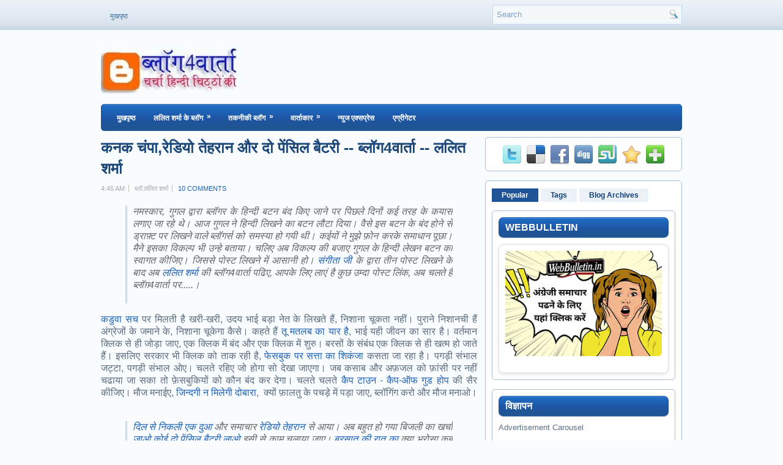

--- FILE ---
content_type: text/html; charset=UTF-8
request_url: https://blog4varta.blogspot.com/2011/07/4_21.html
body_size: 46513
content:
<!DOCTYPE html>
<html dir='ltr' xmlns='http://www.w3.org/1999/xhtml' xmlns:b='http://www.google.com/2005/gml/b' xmlns:data='http://www.google.com/2005/gml/data' xmlns:expr='http://www.google.com/2005/gml/expr'>
<head>
<link href='https://www.blogger.com/static/v1/widgets/2944754296-widget_css_bundle.css' rel='stylesheet' type='text/css'/>
<meta content='text/html; charset=UTF-8' http-equiv='Content-Type'/>
<meta content='blogger' name='generator'/>
<link href='https://blog4varta.blogspot.com/favicon.ico' rel='icon' type='image/x-icon'/>
<link href='http://blog4varta.blogspot.com/2011/07/4_21.html' rel='canonical'/>
<link rel="alternate" type="application/atom+xml" title="ब&#2381;ल&#2377;ग 4 व&#2366;र&#2381;त&#2366; - Atom" href="https://blog4varta.blogspot.com/feeds/posts/default" />
<link rel="alternate" type="application/rss+xml" title="ब&#2381;ल&#2377;ग 4 व&#2366;र&#2381;त&#2366; - RSS" href="https://blog4varta.blogspot.com/feeds/posts/default?alt=rss" />
<link rel="service.post" type="application/atom+xml" title="ब&#2381;ल&#2377;ग 4 व&#2366;र&#2381;त&#2366; - Atom" href="https://www.blogger.com/feeds/8117907980412702240/posts/default" />

<link rel="alternate" type="application/atom+xml" title="ब&#2381;ल&#2377;ग 4 व&#2366;र&#2381;त&#2366; - Atom" href="https://blog4varta.blogspot.com/feeds/2880070800923774862/comments/default" />
<!--Can't find substitution for tag [blog.ieCssRetrofitLinks]-->
<meta content='http://blog4varta.blogspot.com/2011/07/4_21.html' property='og:url'/>
<meta content='कनक चंपा,रेडियो तेहरान और दो पेंसिल बैटरी -- ब्लॉग4वार्ता -- ललित शर्मा' property='og:title'/>
<meta content='नमस्कार, गुगल द्वारा ब्लॉगर के हिन्दी बटन बंद किए जाने पर पिछले दिनों कई तरह के कयास लगाए जा रहे थे। आज गुगल ने हिन्दी लिखने का बटन लौटा दिय...' property='og:description'/>
<!-- Start www.bloggertipandtrick.net: Changing the Blogger Title Tag -->
<title>कनक च&#2306;प&#2366;,र&#2375;ड&#2367;य&#2379; त&#2375;हर&#2366;न और द&#2379; प&#2375;&#2306;स&#2367;ल ब&#2376;टर&#2368; -- ब&#2381;ल&#2377;ग4व&#2366;र&#2381;त&#2366; -- लल&#2367;त शर&#2381;म&#2366; ~ ब&#2381;ल&#2377;ग 4 व&#2366;र&#2381;त&#2366;</title>
<!-- End www.bloggertipandtrick.net: Changing the Blogger Title Tag -->
<link href='YOUR-FAVICON-URL' rel='shortcut icon' type='image/vnd.microsoft.icon'/>
<style id='page-skin-1' type='text/css'><!--
/*
-----------------------------------------------
Blogger Template Style
Name:   Evident
Author: Lasantha Bandara
URL 1:  http://www.premiumbloggertemplates.com/
URL 2:  http://www.bloggertipandtrick.net/
Date:   May 2011
License:  This free Blogger template is licensed under the Creative Commons Attribution 3.0 License, which permits both personal and commercial use.
However, to satisfy the 'attribution' clause of the license, you are required to keep the footer links intact which provides due credit to its authors. For more specific details about the license, you may visit the URL below:
http://creativecommons.org/licenses/by/3.0/
----------------------------------------------- */
/* Variable definitions
====================
<Variable name="bgcolor" description="Page Background Color"
type="color" default="#fff">
<Variable name="textcolor" description="Text Color"
type="color" default="#333">
<Variable name="linkcolor" description="Link Color"
type="color" default="#58a">
<Variable name="pagetitlecolor" description="Blog Title Color"
type="color" default="#666">
<Variable name="descriptioncolor" description="Blog Description Color"
type="color" default="#999">
<Variable name="titlecolor" description="Post Title Color"
type="color" default="#c60">
<Variable name="bordercolor" description="Border Color"
type="color" default="#ccc">
<Variable name="sidebarcolor" description="Sidebar Title Color"
type="color" default="#999">
<Variable name="sidebartextcolor" description="Sidebar Text Color"
type="color" default="#666">
<Variable name="visitedlinkcolor" description="Visited Link Color"
type="color" default="#999">
<Variable name="bodyfont" description="Text Font"
type="font" default="normal normal 100% Georgia, Serif">
<Variable name="headerfont" description="Sidebar Title Font"
type="font"
default="normal normal 78% 'Trebuchet MS',Trebuchet,Arial,Verdana,Sans-serif">
<Variable name="pagetitlefont" description="Blog Title Font"
type="font"
default="normal normal 200% Georgia, Serif">
<Variable name="descriptionfont" description="Blog Description Font"
type="font"
default="normal normal 78% 'Trebuchet MS', Trebuchet, Arial, Verdana, Sans-serif">
<Variable name="postfooterfont" description="Post Footer Font"
type="font"
default="normal normal 78% 'Trebuchet MS', Trebuchet, Arial, Verdana, Sans-serif">
<Variable name="startSide" description="Side where text starts in blog language"
type="automatic" default="left">
<Variable name="endSide" description="Side where text ends in blog language"
type="automatic" default="right">
*/
/* Use this with templates/template-twocol.html */

--></style>
<script src='https://ajax.googleapis.com/ajax/libs/jquery/1.5.1/jquery.min.js' type='text/javascript'></script>
<script type='text/javascript'>
//<![CDATA[

(function($){
	/* hoverIntent by Brian Cherne */
	$.fn.hoverIntent = function(f,g) {
		// default configuration options
		var cfg = {
			sensitivity: 7,
			interval: 100,
			timeout: 0
		};
		// override configuration options with user supplied object
		cfg = $.extend(cfg, g ? { over: f, out: g } : f );

		// instantiate variables
		// cX, cY = current X and Y position of mouse, updated by mousemove event
		// pX, pY = previous X and Y position of mouse, set by mouseover and polling interval
		var cX, cY, pX, pY;

		// A private function for getting mouse position
		var track = function(ev) {
			cX = ev.pageX;
			cY = ev.pageY;
		};

		// A private function for comparing current and previous mouse position
		var compare = function(ev,ob) {
			ob.hoverIntent_t = clearTimeout(ob.hoverIntent_t);
			// compare mouse positions to see if they've crossed the threshold
			if ( ( Math.abs(pX-cX) + Math.abs(pY-cY) ) < cfg.sensitivity ) {
				$(ob).unbind("mousemove",track);
				// set hoverIntent state to true (so mouseOut can be called)
				ob.hoverIntent_s = 1;
				return cfg.over.apply(ob,[ev]);
			} else {
				// set previous coordinates for next time
				pX = cX; pY = cY;
				// use self-calling timeout, guarantees intervals are spaced out properly (avoids JavaScript timer bugs)
				ob.hoverIntent_t = setTimeout( function(){compare(ev, ob);} , cfg.interval );
			}
		};

		// A private function for delaying the mouseOut function
		var delay = function(ev,ob) {
			ob.hoverIntent_t = clearTimeout(ob.hoverIntent_t);
			ob.hoverIntent_s = 0;
			return cfg.out.apply(ob,[ev]);
		};

		// A private function for handling mouse 'hovering'
		var handleHover = function(e) {
			// next three lines copied from jQuery.hover, ignore children onMouseOver/onMouseOut
			var p = (e.type == "mouseover" ? e.fromElement : e.toElement) || e.relatedTarget;
			while ( p && p != this ) { try { p = p.parentNode; } catch(e) { p = this; } }
			if ( p == this ) { return false; }

			// copy objects to be passed into t (required for event object to be passed in IE)
			var ev = jQuery.extend({},e);
			var ob = this;

			// cancel hoverIntent timer if it exists
			if (ob.hoverIntent_t) { ob.hoverIntent_t = clearTimeout(ob.hoverIntent_t); }

			// else e.type == "onmouseover"
			if (e.type == "mouseover") {
				// set "previous" X and Y position based on initial entry point
				pX = ev.pageX; pY = ev.pageY;
				// update "current" X and Y position based on mousemove
				$(ob).bind("mousemove",track);
				// start polling interval (self-calling timeout) to compare mouse coordinates over time
				if (ob.hoverIntent_s != 1) { ob.hoverIntent_t = setTimeout( function(){compare(ev,ob);} , cfg.interval );}

			// else e.type == "onmouseout"
			} else {
				// unbind expensive mousemove event
				$(ob).unbind("mousemove",track);
				// if hoverIntent state is true, then call the mouseOut function after the specified delay
				if (ob.hoverIntent_s == 1) { ob.hoverIntent_t = setTimeout( function(){delay(ev,ob);} , cfg.timeout );}
			}
		};

		// bind the function to the two event listeners
		return this.mouseover(handleHover).mouseout(handleHover);
	};
	
})(jQuery);

//]]>
</script>
<script type='text/javascript'>
//<![CDATA[

/*
 * Superfish v1.4.8 - jQuery menu widget
 * Copyright (c) 2008 Joel Birch
 *
 * Dual licensed under the MIT and GPL licenses:
 * 	http://www.opensource.org/licenses/mit-license.php
 * 	http://www.gnu.org/licenses/gpl.html
 *
 * CHANGELOG: http://users.tpg.com.au/j_birch/plugins/superfish/changelog.txt
 */

;(function($){
	$.fn.superfish = function(op){

		var sf = $.fn.superfish,
			c = sf.c,
			$arrow = $(['<span class="',c.arrowClass,'"> &#187;</span>'].join('')),
			over = function(){
				var $$ = $(this), menu = getMenu($$);
				clearTimeout(menu.sfTimer);
				$$.showSuperfishUl().siblings().hideSuperfishUl();
			},
			out = function(){
				var $$ = $(this), menu = getMenu($$), o = sf.op;
				clearTimeout(menu.sfTimer);
				menu.sfTimer=setTimeout(function(){
					o.retainPath=($.inArray($$[0],o.$path)>-1);
					$$.hideSuperfishUl();
					if (o.$path.length && $$.parents(['li.',o.hoverClass].join('')).length<1){over.call(o.$path);}
				},o.delay);	
			},
			getMenu = function($menu){
				var menu = $menu.parents(['ul.',c.menuClass,':first'].join(''))[0];
				sf.op = sf.o[menu.serial];
				return menu;
			},
			addArrow = function($a){ $a.addClass(c.anchorClass).append($arrow.clone()); };
			
		return this.each(function() {
			var s = this.serial = sf.o.length;
			var o = $.extend({},sf.defaults,op);
			o.$path = $('li.'+o.pathClass,this).slice(0,o.pathLevels).each(function(){
				$(this).addClass([o.hoverClass,c.bcClass].join(' '))
					.filter('li:has(ul)').removeClass(o.pathClass);
			});
			sf.o[s] = sf.op = o;
			
			$('li:has(ul)',this)[($.fn.hoverIntent && !o.disableHI) ? 'hoverIntent' : 'hover'](over,out).each(function() {
				if (o.autoArrows) addArrow( $('>a:first-child',this) );
			})
			.not('.'+c.bcClass)
				.hideSuperfishUl();
			
			var $a = $('a',this);
			$a.each(function(i){
				var $li = $a.eq(i).parents('li');
				$a.eq(i).focus(function(){over.call($li);}).blur(function(){out.call($li);});
			});
			o.onInit.call(this);
			
		}).each(function() {
			var menuClasses = [c.menuClass];
			if (sf.op.dropShadows  && !($.browser.msie && $.browser.version < 7)) menuClasses.push(c.shadowClass);
			$(this).addClass(menuClasses.join(' '));
		});
	};

	var sf = $.fn.superfish;
	sf.o = [];
	sf.op = {};
	sf.IE7fix = function(){
		var o = sf.op;
		if ($.browser.msie && $.browser.version > 6 && o.dropShadows && o.animation.opacity!=undefined)
			this.toggleClass(sf.c.shadowClass+'-off');
		};
	sf.c = {
		bcClass     : 'sf-breadcrumb',
		menuClass   : 'sf-js-enabled',
		anchorClass : 'sf-with-ul',
		arrowClass  : 'sf-sub-indicator',
		shadowClass : 'sf-shadow'
	};
	sf.defaults = {
		hoverClass	: 'sfHover',
		pathClass	: 'overideThisToUse',
		pathLevels	: 1,
		delay		: 800,
		animation	: {opacity:'show'},
		speed		: 'normal',
		autoArrows	: true,
		dropShadows : true,
		disableHI	: false,		// true disables hoverIntent detection
		onInit		: function(){}, // callback functions
		onBeforeShow: function(){},
		onShow		: function(){},
		onHide		: function(){}
	};
	$.fn.extend({
		hideSuperfishUl : function(){
			var o = sf.op,
				not = (o.retainPath===true) ? o.$path : '';
			o.retainPath = false;
			var $ul = $(['li.',o.hoverClass].join(''),this).add(this).not(not).removeClass(o.hoverClass)
					.find('>ul').hide().css('visibility','hidden');
			o.onHide.call($ul);
			return this;
		},
		showSuperfishUl : function(){
			var o = sf.op,
				sh = sf.c.shadowClass+'-off',
				$ul = this.addClass(o.hoverClass)
					.find('>ul:hidden').css('visibility','visible');
			sf.IE7fix.call($ul);
			o.onBeforeShow.call($ul);
			$ul.animate(o.animation,o.speed,function(){ sf.IE7fix.call($ul); o.onShow.call($ul); });
			return this;
		}
	});

})(jQuery);



//]]>
</script>
<script type='text/javascript'>
//<![CDATA[

/*
 * jQuery Cycle Plugin (with Transition Definitions)
 * Examples and documentation at: http://jquery.malsup.com/cycle/
 * Copyright (c) 2007-2010 M. Alsup
 * Version: 2.88 (08-JUN-2010)
 * Dual licensed under the MIT and GPL licenses.
 * http://jquery.malsup.com/license.html
 * Requires: jQuery v1.2.6 or later
 */
(function($){var ver="2.88";if($.support==undefined){$.support={opacity:!($.browser.msie)};}function debug(s){if($.fn.cycle.debug){log(s);}}function log(){if(window.console&&window.console.log){window.console.log("[cycle] "+Array.prototype.join.call(arguments," "));}}$.fn.cycle=function(options,arg2){var o={s:this.selector,c:this.context};if(this.length===0&&options!="stop"){if(!$.isReady&&o.s){log("DOM not ready, queuing slideshow");$(function(){$(o.s,o.c).cycle(options,arg2);});return this;}log("terminating; zero elements found by selector"+($.isReady?"":" (DOM not ready)"));return this;}return this.each(function(){var opts=handleArguments(this,options,arg2);if(opts===false){return;}opts.updateActivePagerLink=opts.updateActivePagerLink||$.fn.cycle.updateActivePagerLink;if(this.cycleTimeout){clearTimeout(this.cycleTimeout);}this.cycleTimeout=this.cyclePause=0;var $cont=$(this);var $slides=opts.slideExpr?$(opts.slideExpr,this):$cont.children();var els=$slides.get();if(els.length<2){log("terminating; too few slides: "+els.length);return;}var opts2=buildOptions($cont,$slides,els,opts,o);if(opts2===false){return;}var startTime=opts2.continuous?10:getTimeout(els[opts2.currSlide],els[opts2.nextSlide],opts2,!opts2.rev);if(startTime){startTime+=(opts2.delay||0);if(startTime<10){startTime=10;}debug("first timeout: "+startTime);this.cycleTimeout=setTimeout(function(){go(els,opts2,0,(!opts2.rev&&!opts.backwards));},startTime);}});};function handleArguments(cont,options,arg2){if(cont.cycleStop==undefined){cont.cycleStop=0;}if(options===undefined||options===null){options={};}if(options.constructor==String){switch(options){case"destroy":case"stop":var opts=$(cont).data("cycle.opts");if(!opts){return false;}cont.cycleStop++;if(cont.cycleTimeout){clearTimeout(cont.cycleTimeout);}cont.cycleTimeout=0;$(cont).removeData("cycle.opts");if(options=="destroy"){destroy(opts);}return false;case"toggle":cont.cyclePause=(cont.cyclePause===1)?0:1;checkInstantResume(cont.cyclePause,arg2,cont);return false;case"pause":cont.cyclePause=1;return false;case"resume":cont.cyclePause=0;checkInstantResume(false,arg2,cont);return false;case"prev":case"next":var opts=$(cont).data("cycle.opts");if(!opts){log('options not found, "prev/next" ignored');return false;}$.fn.cycle[options](opts);return false;default:options={fx:options};}return options;}else{if(options.constructor==Number){var num=options;options=$(cont).data("cycle.opts");if(!options){log("options not found, can not advance slide");return false;}if(num<0||num>=options.elements.length){log("invalid slide index: "+num);return false;}options.nextSlide=num;if(cont.cycleTimeout){clearTimeout(cont.cycleTimeout);cont.cycleTimeout=0;}if(typeof arg2=="string"){options.oneTimeFx=arg2;}go(options.elements,options,1,num>=options.currSlide);return false;}}return options;function checkInstantResume(isPaused,arg2,cont){if(!isPaused&&arg2===true){var options=$(cont).data("cycle.opts");if(!options){log("options not found, can not resume");return false;}if(cont.cycleTimeout){clearTimeout(cont.cycleTimeout);cont.cycleTimeout=0;}go(options.elements,options,1,(!opts.rev&&!opts.backwards));}}}function removeFilter(el,opts){if(!$.support.opacity&&opts.cleartype&&el.style.filter){try{el.style.removeAttribute("filter");}catch(smother){}}}function destroy(opts){if(opts.next){$(opts.next).unbind(opts.prevNextEvent);}if(opts.prev){$(opts.prev).unbind(opts.prevNextEvent);}if(opts.pager||opts.pagerAnchorBuilder){$.each(opts.pagerAnchors||[],function(){this.unbind().remove();});}opts.pagerAnchors=null;if(opts.destroy){opts.destroy(opts);}}function buildOptions($cont,$slides,els,options,o){var opts=$.extend({},$.fn.cycle.defaults,options||{},$.metadata?$cont.metadata():$.meta?$cont.data():{});if(opts.autostop){opts.countdown=opts.autostopCount||els.length;}var cont=$cont[0];$cont.data("cycle.opts",opts);opts.$cont=$cont;opts.stopCount=cont.cycleStop;opts.elements=els;opts.before=opts.before?[opts.before]:[];opts.after=opts.after?[opts.after]:[];opts.after.unshift(function(){opts.busy=0;});if(!$.support.opacity&&opts.cleartype){opts.after.push(function(){removeFilter(this,opts);});}if(opts.continuous){opts.after.push(function(){go(els,opts,0,(!opts.rev&&!opts.backwards));});}saveOriginalOpts(opts);if(!$.support.opacity&&opts.cleartype&&!opts.cleartypeNoBg){clearTypeFix($slides);}if($cont.css("position")=="static"){$cont.css("position","relative");}if(opts.width){$cont.width(opts.width);}if(opts.height&&opts.height!="auto"){$cont.height(opts.height);}if(opts.startingSlide){opts.startingSlide=parseInt(opts.startingSlide);}else{if(opts.backwards){opts.startingSlide=els.length-1;}}if(opts.random){opts.randomMap=[];for(var i=0;i<els.length;i++){opts.randomMap.push(i);}opts.randomMap.sort(function(a,b){return Math.random()-0.5;});opts.randomIndex=1;opts.startingSlide=opts.randomMap[1];}else{if(opts.startingSlide>=els.length){opts.startingSlide=0;}}opts.currSlide=opts.startingSlide||0;var first=opts.startingSlide;$slides.css({position:"absolute",top:0,left:0}).hide().each(function(i){var z;if(opts.backwards){z=first?i<=first?els.length+(i-first):first-i:els.length-i;}else{z=first?i>=first?els.length-(i-first):first-i:els.length-i;}$(this).css("z-index",z);});$(els[first]).css("opacity",1).show();removeFilter(els[first],opts);if(opts.fit&&opts.width){$slides.width(opts.width);}if(opts.fit&&opts.height&&opts.height!="auto"){$slides.height(opts.height);}var reshape=opts.containerResize&&!$cont.innerHeight();if(reshape){var maxw=0,maxh=0;for(var j=0;j<els.length;j++){var $e=$(els[j]),e=$e[0],w=$e.outerWidth(),h=$e.outerHeight();if(!w){w=e.offsetWidth||e.width||$e.attr("width");}if(!h){h=e.offsetHeight||e.height||$e.attr("height");}maxw=w>maxw?w:maxw;maxh=h>maxh?h:maxh;}if(maxw>0&&maxh>0){$cont.css({width:maxw+"px",height:maxh+"px"});}}if(opts.pause){$cont.hover(function(){this.cyclePause++;},function(){this.cyclePause--;});}if(supportMultiTransitions(opts)===false){return false;}var requeue=false;options.requeueAttempts=options.requeueAttempts||0;$slides.each(function(){var $el=$(this);this.cycleH=(opts.fit&&opts.height)?opts.height:($el.height()||this.offsetHeight||this.height||$el.attr("height")||0);this.cycleW=(opts.fit&&opts.width)?opts.width:($el.width()||this.offsetWidth||this.width||$el.attr("width")||0);if($el.is("img")){var loadingIE=($.browser.msie&&this.cycleW==28&&this.cycleH==30&&!this.complete);var loadingFF=($.browser.mozilla&&this.cycleW==34&&this.cycleH==19&&!this.complete);var loadingOp=($.browser.opera&&((this.cycleW==42&&this.cycleH==19)||(this.cycleW==37&&this.cycleH==17))&&!this.complete);var loadingOther=(this.cycleH==0&&this.cycleW==0&&!this.complete);if(loadingIE||loadingFF||loadingOp||loadingOther){if(o.s&&opts.requeueOnImageNotLoaded&&++options.requeueAttempts<100){log(options.requeueAttempts," - img slide not loaded, requeuing slideshow: ",this.src,this.cycleW,this.cycleH);setTimeout(function(){$(o.s,o.c).cycle(options);},opts.requeueTimeout);requeue=true;return false;}else{log("could not determine size of image: "+this.src,this.cycleW,this.cycleH);}}}return true;});if(requeue){return false;}opts.cssBefore=opts.cssBefore||{};opts.animIn=opts.animIn||{};opts.animOut=opts.animOut||{};$slides.not(":eq("+first+")").css(opts.cssBefore);if(opts.cssFirst){$($slides[first]).css(opts.cssFirst);}if(opts.timeout){opts.timeout=parseInt(opts.timeout);if(opts.speed.constructor==String){opts.speed=$.fx.speeds[opts.speed]||parseInt(opts.speed);}if(!opts.sync){opts.speed=opts.speed/2;}var buffer=opts.fx=="shuffle"?500:250;while((opts.timeout-opts.speed)<buffer){opts.timeout+=opts.speed;}}if(opts.easing){opts.easeIn=opts.easeOut=opts.easing;}if(!opts.speedIn){opts.speedIn=opts.speed;}if(!opts.speedOut){opts.speedOut=opts.speed;}opts.slideCount=els.length;opts.currSlide=opts.lastSlide=first;if(opts.random){if(++opts.randomIndex==els.length){opts.randomIndex=0;}opts.nextSlide=opts.randomMap[opts.randomIndex];}else{if(opts.backwards){opts.nextSlide=opts.startingSlide==0?(els.length-1):opts.startingSlide-1;}else{opts.nextSlide=opts.startingSlide>=(els.length-1)?0:opts.startingSlide+1;}}if(!opts.multiFx){var init=$.fn.cycle.transitions[opts.fx];if($.isFunction(init)){init($cont,$slides,opts);}else{if(opts.fx!="custom"&&!opts.multiFx){log("unknown transition: "+opts.fx,"; slideshow terminating");return false;}}}var e0=$slides[first];if(opts.before.length){opts.before[0].apply(e0,[e0,e0,opts,true]);}if(opts.after.length>1){opts.after[1].apply(e0,[e0,e0,opts,true]);}if(opts.next){$(opts.next).bind(opts.prevNextEvent,function(){return advance(opts,opts.rev?-1:1);});}if(opts.prev){$(opts.prev).bind(opts.prevNextEvent,function(){return advance(opts,opts.rev?1:-1);});}if(opts.pager||opts.pagerAnchorBuilder){buildPager(els,opts);}exposeAddSlide(opts,els);return opts;}function saveOriginalOpts(opts){opts.original={before:[],after:[]};opts.original.cssBefore=$.extend({},opts.cssBefore);opts.original.cssAfter=$.extend({},opts.cssAfter);opts.original.animIn=$.extend({},opts.animIn);opts.original.animOut=$.extend({},opts.animOut);$.each(opts.before,function(){opts.original.before.push(this);});$.each(opts.after,function(){opts.original.after.push(this);});}function supportMultiTransitions(opts){var i,tx,txs=$.fn.cycle.transitions;if(opts.fx.indexOf(",")>0){opts.multiFx=true;opts.fxs=opts.fx.replace(/\s*/g,"").split(",");for(i=0;i<opts.fxs.length;i++){var fx=opts.fxs[i];tx=txs[fx];if(!tx||!txs.hasOwnProperty(fx)||!$.isFunction(tx)){log("discarding unknown transition: ",fx);opts.fxs.splice(i,1);i--;}}if(!opts.fxs.length){log("No valid transitions named; slideshow terminating.");return false;}}else{if(opts.fx=="all"){opts.multiFx=true;opts.fxs=[];for(p in txs){tx=txs[p];if(txs.hasOwnProperty(p)&&$.isFunction(tx)){opts.fxs.push(p);}}}}if(opts.multiFx&&opts.randomizeEffects){var r1=Math.floor(Math.random()*20)+30;for(i=0;i<r1;i++){var r2=Math.floor(Math.random()*opts.fxs.length);opts.fxs.push(opts.fxs.splice(r2,1)[0]);}debug("randomized fx sequence: ",opts.fxs);}return true;}function exposeAddSlide(opts,els){opts.addSlide=function(newSlide,prepend){var $s=$(newSlide),s=$s[0];if(!opts.autostopCount){opts.countdown++;}els[prepend?"unshift":"push"](s);if(opts.els){opts.els[prepend?"unshift":"push"](s);}opts.slideCount=els.length;$s.css("position","absolute");$s[prepend?"prependTo":"appendTo"](opts.$cont);if(prepend){opts.currSlide++;opts.nextSlide++;}if(!$.support.opacity&&opts.cleartype&&!opts.cleartypeNoBg){clearTypeFix($s);}if(opts.fit&&opts.width){$s.width(opts.width);}if(opts.fit&&opts.height&&opts.height!="auto"){$slides.height(opts.height);}s.cycleH=(opts.fit&&opts.height)?opts.height:$s.height();s.cycleW=(opts.fit&&opts.width)?opts.width:$s.width();$s.css(opts.cssBefore);if(opts.pager||opts.pagerAnchorBuilder){$.fn.cycle.createPagerAnchor(els.length-1,s,$(opts.pager),els,opts);}if($.isFunction(opts.onAddSlide)){opts.onAddSlide($s);}else{$s.hide();}};}$.fn.cycle.resetState=function(opts,fx){fx=fx||opts.fx;opts.before=[];opts.after=[];opts.cssBefore=$.extend({},opts.original.cssBefore);opts.cssAfter=$.extend({},opts.original.cssAfter);opts.animIn=$.extend({},opts.original.animIn);opts.animOut=$.extend({},opts.original.animOut);opts.fxFn=null;$.each(opts.original.before,function(){opts.before.push(this);});$.each(opts.original.after,function(){opts.after.push(this);});var init=$.fn.cycle.transitions[fx];if($.isFunction(init)){init(opts.$cont,$(opts.elements),opts);}};function go(els,opts,manual,fwd){if(manual&&opts.busy&&opts.manualTrump){debug("manualTrump in go(), stopping active transition");$(els).stop(true,true);opts.busy=false;}if(opts.busy){debug("transition active, ignoring new tx request");return;}var p=opts.$cont[0],curr=els[opts.currSlide],next=els[opts.nextSlide];if(p.cycleStop!=opts.stopCount||p.cycleTimeout===0&&!manual){return;}if(!manual&&!p.cyclePause&&!opts.bounce&&((opts.autostop&&(--opts.countdown<=0))||(opts.nowrap&&!opts.random&&opts.nextSlide<opts.currSlide))){if(opts.end){opts.end(opts);}return;}var changed=false;if((manual||!p.cyclePause)&&(opts.nextSlide!=opts.currSlide)){changed=true;var fx=opts.fx;curr.cycleH=curr.cycleH||$(curr).height();curr.cycleW=curr.cycleW||$(curr).width();next.cycleH=next.cycleH||$(next).height();next.cycleW=next.cycleW||$(next).width();if(opts.multiFx){if(opts.lastFx==undefined||++opts.lastFx>=opts.fxs.length){opts.lastFx=0;}fx=opts.fxs[opts.lastFx];opts.currFx=fx;}if(opts.oneTimeFx){fx=opts.oneTimeFx;opts.oneTimeFx=null;}$.fn.cycle.resetState(opts,fx);if(opts.before.length){$.each(opts.before,function(i,o){if(p.cycleStop!=opts.stopCount){return;}o.apply(next,[curr,next,opts,fwd]);});}var after=function(){$.each(opts.after,function(i,o){if(p.cycleStop!=opts.stopCount){return;}o.apply(next,[curr,next,opts,fwd]);});};debug("tx firing; currSlide: "+opts.currSlide+"; nextSlide: "+opts.nextSlide);opts.busy=1;if(opts.fxFn){opts.fxFn(curr,next,opts,after,fwd,manual&&opts.fastOnEvent);}else{if($.isFunction($.fn.cycle[opts.fx])){$.fn.cycle[opts.fx](curr,next,opts,after,fwd,manual&&opts.fastOnEvent);}else{$.fn.cycle.custom(curr,next,opts,after,fwd,manual&&opts.fastOnEvent);}}}if(changed||opts.nextSlide==opts.currSlide){opts.lastSlide=opts.currSlide;if(opts.random){opts.currSlide=opts.nextSlide;if(++opts.randomIndex==els.length){opts.randomIndex=0;}opts.nextSlide=opts.randomMap[opts.randomIndex];if(opts.nextSlide==opts.currSlide){opts.nextSlide=(opts.currSlide==opts.slideCount-1)?0:opts.currSlide+1;}}else{if(opts.backwards){var roll=(opts.nextSlide-1)<0;if(roll&&opts.bounce){opts.backwards=!opts.backwards;opts.nextSlide=1;opts.currSlide=0;}else{opts.nextSlide=roll?(els.length-1):opts.nextSlide-1;opts.currSlide=roll?0:opts.nextSlide+1;}}else{var roll=(opts.nextSlide+1)==els.length;if(roll&&opts.bounce){opts.backwards=!opts.backwards;opts.nextSlide=els.length-2;opts.currSlide=els.length-1;}else{opts.nextSlide=roll?0:opts.nextSlide+1;opts.currSlide=roll?els.length-1:opts.nextSlide-1;}}}}if(changed&&opts.pager){opts.updateActivePagerLink(opts.pager,opts.currSlide,opts.activePagerClass);}var ms=0;if(opts.timeout&&!opts.continuous){ms=getTimeout(els[opts.currSlide],els[opts.nextSlide],opts,fwd);}else{if(opts.continuous&&p.cyclePause){ms=10;}}if(ms>0){p.cycleTimeout=setTimeout(function(){go(els,opts,0,(!opts.rev&&!opts.backwards));},ms);}}$.fn.cycle.updateActivePagerLink=function(pager,currSlide,clsName){$(pager).each(function(){$(this).children().removeClass(clsName).eq(currSlide).addClass(clsName);});};function getTimeout(curr,next,opts,fwd){if(opts.timeoutFn){var t=opts.timeoutFn.call(curr,curr,next,opts,fwd);while((t-opts.speed)<250){t+=opts.speed;}debug("calculated timeout: "+t+"; speed: "+opts.speed);if(t!==false){return t;}}return opts.timeout;}$.fn.cycle.next=function(opts){advance(opts,opts.rev?-1:1);};$.fn.cycle.prev=function(opts){advance(opts,opts.rev?1:-1);};function advance(opts,val){var els=opts.elements;var p=opts.$cont[0],timeout=p.cycleTimeout;if(timeout){clearTimeout(timeout);p.cycleTimeout=0;}if(opts.random&&val<0){opts.randomIndex--;if(--opts.randomIndex==-2){opts.randomIndex=els.length-2;}else{if(opts.randomIndex==-1){opts.randomIndex=els.length-1;}}opts.nextSlide=opts.randomMap[opts.randomIndex];}else{if(opts.random){opts.nextSlide=opts.randomMap[opts.randomIndex];}else{opts.nextSlide=opts.currSlide+val;if(opts.nextSlide<0){if(opts.nowrap){return false;}opts.nextSlide=els.length-1;}else{if(opts.nextSlide>=els.length){if(opts.nowrap){return false;}opts.nextSlide=0;}}}}var cb=opts.onPrevNextEvent||opts.prevNextClick;if($.isFunction(cb)){cb(val>0,opts.nextSlide,els[opts.nextSlide]);}go(els,opts,1,val>=0);return false;}function buildPager(els,opts){var $p=$(opts.pager);$.each(els,function(i,o){$.fn.cycle.createPagerAnchor(i,o,$p,els,opts);});opts.updateActivePagerLink(opts.pager,opts.startingSlide,opts.activePagerClass);}$.fn.cycle.createPagerAnchor=function(i,el,$p,els,opts){var a;if($.isFunction(opts.pagerAnchorBuilder)){a=opts.pagerAnchorBuilder(i,el);debug("pagerAnchorBuilder("+i+", el) returned: "+a);}else{a='<a href="#">'+(i+1)+"</a>";}if(!a){return;}var $a=$(a);if($a.parents("body").length===0){var arr=[];if($p.length>1){$p.each(function(){var $clone=$a.clone(true);$(this).append($clone);arr.push($clone[0]);});$a=$(arr);}else{$a.appendTo($p);}}opts.pagerAnchors=opts.pagerAnchors||[];opts.pagerAnchors.push($a);$a.bind(opts.pagerEvent,function(e){e.preventDefault();opts.nextSlide=i;var p=opts.$cont[0],timeout=p.cycleTimeout;if(timeout){clearTimeout(timeout);p.cycleTimeout=0;}var cb=opts.onPagerEvent||opts.pagerClick;if($.isFunction(cb)){cb(opts.nextSlide,els[opts.nextSlide]);}go(els,opts,1,opts.currSlide<i);});if(!/^click/.test(opts.pagerEvent)&&!opts.allowPagerClickBubble){$a.bind("click.cycle",function(){return false;});}if(opts.pauseOnPagerHover){$a.hover(function(){opts.$cont[0].cyclePause++;},function(){opts.$cont[0].cyclePause--;});}};$.fn.cycle.hopsFromLast=function(opts,fwd){var hops,l=opts.lastSlide,c=opts.currSlide;if(fwd){hops=c>l?c-l:opts.slideCount-l;}else{hops=c<l?l-c:l+opts.slideCount-c;}return hops;};function clearTypeFix($slides){debug("applying clearType background-color hack");function hex(s){s=parseInt(s).toString(16);return s.length<2?"0"+s:s;}function getBg(e){for(;e&&e.nodeName.toLowerCase()!="html";e=e.parentNode){var v=$.css(e,"background-color");if(v.indexOf("rgb")>=0){var rgb=v.match(/\d+/g);return"#"+hex(rgb[0])+hex(rgb[1])+hex(rgb[2]);}if(v&&v!="transparent"){return v;}}return"#ffffff";}$slides.each(function(){$(this).css("background-color",getBg(this));});}$.fn.cycle.commonReset=function(curr,next,opts,w,h,rev){$(opts.elements).not(curr).hide();opts.cssBefore.opacity=1;opts.cssBefore.display="block";if(w!==false&&next.cycleW>0){opts.cssBefore.width=next.cycleW;}if(h!==false&&next.cycleH>0){opts.cssBefore.height=next.cycleH;}opts.cssAfter=opts.cssAfter||{};opts.cssAfter.display="none";$(curr).css("zIndex",opts.slideCount+(rev===true?1:0));$(next).css("zIndex",opts.slideCount+(rev===true?0:1));};$.fn.cycle.custom=function(curr,next,opts,cb,fwd,speedOverride){var $l=$(curr),$n=$(next);var speedIn=opts.speedIn,speedOut=opts.speedOut,easeIn=opts.easeIn,easeOut=opts.easeOut;$n.css(opts.cssBefore);if(speedOverride){if(typeof speedOverride=="number"){speedIn=speedOut=speedOverride;}else{speedIn=speedOut=1;}easeIn=easeOut=null;}var fn=function(){$n.animate(opts.animIn,speedIn,easeIn,cb);};$l.animate(opts.animOut,speedOut,easeOut,function(){if(opts.cssAfter){$l.css(opts.cssAfter);}if(!opts.sync){fn();}});if(opts.sync){fn();}};$.fn.cycle.transitions={fade:function($cont,$slides,opts){$slides.not(":eq("+opts.currSlide+")").css("opacity",0);opts.before.push(function(curr,next,opts){$.fn.cycle.commonReset(curr,next,opts);opts.cssBefore.opacity=0;});opts.animIn={opacity:1};opts.animOut={opacity:0};opts.cssBefore={top:0,left:0};}};$.fn.cycle.ver=function(){return ver;};$.fn.cycle.defaults={fx:"fade",timeout:4000,timeoutFn:null,continuous:0,speed:1000,speedIn:null,speedOut:null,next:null,prev:null,onPrevNextEvent:null,prevNextEvent:"click.cycle",pager:null,onPagerEvent:null,pagerEvent:"click.cycle",allowPagerClickBubble:false,pagerAnchorBuilder:null,before:null,after:null,end:null,easing:null,easeIn:null,easeOut:null,shuffle:null,animIn:null,animOut:null,cssBefore:null,cssAfter:null,fxFn:null,height:"auto",startingSlide:0,sync:1,random:0,fit:0,containerResize:1,pause:0,pauseOnPagerHover:0,autostop:0,autostopCount:0,delay:0,slideExpr:null,cleartype:!$.support.opacity,cleartypeNoBg:false,nowrap:0,fastOnEvent:0,randomizeEffects:1,rev:0,manualTrump:true,requeueOnImageNotLoaded:true,requeueTimeout:250,activePagerClass:"activeSlide",updateActivePagerLink:null,backwards:false};})(jQuery);
/*
 * jQuery Cycle Plugin Transition Definitions
 * This script is a plugin for the jQuery Cycle Plugin
 * Examples and documentation at: http://malsup.com/jquery/cycle/
 * Copyright (c) 2007-2010 M. Alsup
 * Version:	 2.72
 * Dual licensed under the MIT and GPL licenses:
 * http://www.opensource.org/licenses/mit-license.php
 * http://www.gnu.org/licenses/gpl.html
 */
(function($){$.fn.cycle.transitions.none=function($cont,$slides,opts){opts.fxFn=function(curr,next,opts,after){$(next).show();$(curr).hide();after();};};$.fn.cycle.transitions.scrollUp=function($cont,$slides,opts){$cont.css("overflow","hidden");opts.before.push($.fn.cycle.commonReset);var h=$cont.height();opts.cssBefore={top:h,left:0};opts.cssFirst={top:0};opts.animIn={top:0};opts.animOut={top:-h};};$.fn.cycle.transitions.scrollDown=function($cont,$slides,opts){$cont.css("overflow","hidden");opts.before.push($.fn.cycle.commonReset);var h=$cont.height();opts.cssFirst={top:0};opts.cssBefore={top:-h,left:0};opts.animIn={top:0};opts.animOut={top:h};};$.fn.cycle.transitions.scrollLeft=function($cont,$slides,opts){$cont.css("overflow","hidden");opts.before.push($.fn.cycle.commonReset);var w=$cont.width();opts.cssFirst={left:0};opts.cssBefore={left:w,top:0};opts.animIn={left:0};opts.animOut={left:0-w};};$.fn.cycle.transitions.scrollRight=function($cont,$slides,opts){$cont.css("overflow","hidden");opts.before.push($.fn.cycle.commonReset);var w=$cont.width();opts.cssFirst={left:0};opts.cssBefore={left:-w,top:0};opts.animIn={left:0};opts.animOut={left:w};};$.fn.cycle.transitions.scrollHorz=function($cont,$slides,opts){$cont.css("overflow","hidden").width();opts.before.push(function(curr,next,opts,fwd){$.fn.cycle.commonReset(curr,next,opts);opts.cssBefore.left=fwd?(next.cycleW-1):(1-next.cycleW);opts.animOut.left=fwd?-curr.cycleW:curr.cycleW;});opts.cssFirst={left:0};opts.cssBefore={top:0};opts.animIn={left:0};opts.animOut={top:0};};$.fn.cycle.transitions.scrollVert=function($cont,$slides,opts){$cont.css("overflow","hidden");opts.before.push(function(curr,next,opts,fwd){$.fn.cycle.commonReset(curr,next,opts);opts.cssBefore.top=fwd?(1-next.cycleH):(next.cycleH-1);opts.animOut.top=fwd?curr.cycleH:-curr.cycleH;});opts.cssFirst={top:0};opts.cssBefore={left:0};opts.animIn={top:0};opts.animOut={left:0};};$.fn.cycle.transitions.slideX=function($cont,$slides,opts){opts.before.push(function(curr,next,opts){$(opts.elements).not(curr).hide();$.fn.cycle.commonReset(curr,next,opts,false,true);opts.animIn.width=next.cycleW;});opts.cssBefore={left:0,top:0,width:0};opts.animIn={width:"show"};opts.animOut={width:0};};$.fn.cycle.transitions.slideY=function($cont,$slides,opts){opts.before.push(function(curr,next,opts){$(opts.elements).not(curr).hide();$.fn.cycle.commonReset(curr,next,opts,true,false);opts.animIn.height=next.cycleH;});opts.cssBefore={left:0,top:0,height:0};opts.animIn={height:"show"};opts.animOut={height:0};};$.fn.cycle.transitions.shuffle=function($cont,$slides,opts){var i,w=$cont.css("overflow","visible").width();$slides.css({left:0,top:0});opts.before.push(function(curr,next,opts){$.fn.cycle.commonReset(curr,next,opts,true,true,true);});if(!opts.speedAdjusted){opts.speed=opts.speed/2;opts.speedAdjusted=true;}opts.random=0;opts.shuffle=opts.shuffle||{left:-w,top:15};opts.els=[];for(i=0;i<$slides.length;i++){opts.els.push($slides[i]);}for(i=0;i<opts.currSlide;i++){opts.els.push(opts.els.shift());}opts.fxFn=function(curr,next,opts,cb,fwd){var $el=fwd?$(curr):$(next);$(next).css(opts.cssBefore);var count=opts.slideCount;$el.animate(opts.shuffle,opts.speedIn,opts.easeIn,function(){var hops=$.fn.cycle.hopsFromLast(opts,fwd);for(var k=0;k<hops;k++){fwd?opts.els.push(opts.els.shift()):opts.els.unshift(opts.els.pop());}if(fwd){for(var i=0,len=opts.els.length;i<len;i++){$(opts.els[i]).css("z-index",len-i+count);}}else{var z=$(curr).css("z-index");$el.css("z-index",parseInt(z)+1+count);}$el.animate({left:0,top:0},opts.speedOut,opts.easeOut,function(){$(fwd?this:curr).hide();if(cb){cb();}});});};opts.cssBefore={display:"block",opacity:1,top:0,left:0};};$.fn.cycle.transitions.turnUp=function($cont,$slides,opts){opts.before.push(function(curr,next,opts){$.fn.cycle.commonReset(curr,next,opts,true,false);opts.cssBefore.top=next.cycleH;opts.animIn.height=next.cycleH;});opts.cssFirst={top:0};opts.cssBefore={left:0,height:0};opts.animIn={top:0};opts.animOut={height:0};};$.fn.cycle.transitions.turnDown=function($cont,$slides,opts){opts.before.push(function(curr,next,opts){$.fn.cycle.commonReset(curr,next,opts,true,false);opts.animIn.height=next.cycleH;opts.animOut.top=curr.cycleH;});opts.cssFirst={top:0};opts.cssBefore={left:0,top:0,height:0};opts.animOut={height:0};};$.fn.cycle.transitions.turnLeft=function($cont,$slides,opts){opts.before.push(function(curr,next,opts){$.fn.cycle.commonReset(curr,next,opts,false,true);opts.cssBefore.left=next.cycleW;opts.animIn.width=next.cycleW;});opts.cssBefore={top:0,width:0};opts.animIn={left:0};opts.animOut={width:0};};$.fn.cycle.transitions.turnRight=function($cont,$slides,opts){opts.before.push(function(curr,next,opts){$.fn.cycle.commonReset(curr,next,opts,false,true);opts.animIn.width=next.cycleW;opts.animOut.left=curr.cycleW;});opts.cssBefore={top:0,left:0,width:0};opts.animIn={left:0};opts.animOut={width:0};};$.fn.cycle.transitions.zoom=function($cont,$slides,opts){opts.before.push(function(curr,next,opts){$.fn.cycle.commonReset(curr,next,opts,false,false,true);opts.cssBefore.top=next.cycleH/2;opts.cssBefore.left=next.cycleW/2;opts.animIn={top:0,left:0,width:next.cycleW,height:next.cycleH};opts.animOut={width:0,height:0,top:curr.cycleH/2,left:curr.cycleW/2};});opts.cssFirst={top:0,left:0};opts.cssBefore={width:0,height:0};};$.fn.cycle.transitions.fadeZoom=function($cont,$slides,opts){opts.before.push(function(curr,next,opts){$.fn.cycle.commonReset(curr,next,opts,false,false);opts.cssBefore.left=next.cycleW/2;opts.cssBefore.top=next.cycleH/2;opts.animIn={top:0,left:0,width:next.cycleW,height:next.cycleH};});opts.cssBefore={width:0,height:0};opts.animOut={opacity:0};};$.fn.cycle.transitions.blindX=function($cont,$slides,opts){var w=$cont.css("overflow","hidden").width();opts.before.push(function(curr,next,opts){$.fn.cycle.commonReset(curr,next,opts);opts.animIn.width=next.cycleW;opts.animOut.left=curr.cycleW;});opts.cssBefore={left:w,top:0};opts.animIn={left:0};opts.animOut={left:w};};$.fn.cycle.transitions.blindY=function($cont,$slides,opts){var h=$cont.css("overflow","hidden").height();opts.before.push(function(curr,next,opts){$.fn.cycle.commonReset(curr,next,opts);opts.animIn.height=next.cycleH;opts.animOut.top=curr.cycleH;});opts.cssBefore={top:h,left:0};opts.animIn={top:0};opts.animOut={top:h};};$.fn.cycle.transitions.blindZ=function($cont,$slides,opts){var h=$cont.css("overflow","hidden").height();var w=$cont.width();opts.before.push(function(curr,next,opts){$.fn.cycle.commonReset(curr,next,opts);opts.animIn.height=next.cycleH;opts.animOut.top=curr.cycleH;});opts.cssBefore={top:h,left:w};opts.animIn={top:0,left:0};opts.animOut={top:h,left:w};};$.fn.cycle.transitions.growX=function($cont,$slides,opts){opts.before.push(function(curr,next,opts){$.fn.cycle.commonReset(curr,next,opts,false,true);opts.cssBefore.left=this.cycleW/2;opts.animIn={left:0,width:this.cycleW};opts.animOut={left:0};});opts.cssBefore={width:0,top:0};};$.fn.cycle.transitions.growY=function($cont,$slides,opts){opts.before.push(function(curr,next,opts){$.fn.cycle.commonReset(curr,next,opts,true,false);opts.cssBefore.top=this.cycleH/2;opts.animIn={top:0,height:this.cycleH};opts.animOut={top:0};});opts.cssBefore={height:0,left:0};};$.fn.cycle.transitions.curtainX=function($cont,$slides,opts){opts.before.push(function(curr,next,opts){$.fn.cycle.commonReset(curr,next,opts,false,true,true);opts.cssBefore.left=next.cycleW/2;opts.animIn={left:0,width:this.cycleW};opts.animOut={left:curr.cycleW/2,width:0};});opts.cssBefore={top:0,width:0};};$.fn.cycle.transitions.curtainY=function($cont,$slides,opts){opts.before.push(function(curr,next,opts){$.fn.cycle.commonReset(curr,next,opts,true,false,true);opts.cssBefore.top=next.cycleH/2;opts.animIn={top:0,height:next.cycleH};opts.animOut={top:curr.cycleH/2,height:0};});opts.cssBefore={left:0,height:0};};$.fn.cycle.transitions.cover=function($cont,$slides,opts){var d=opts.direction||"left";var w=$cont.css("overflow","hidden").width();var h=$cont.height();opts.before.push(function(curr,next,opts){$.fn.cycle.commonReset(curr,next,opts);if(d=="right"){opts.cssBefore.left=-w;}else{if(d=="up"){opts.cssBefore.top=h;}else{if(d=="down"){opts.cssBefore.top=-h;}else{opts.cssBefore.left=w;}}}});opts.animIn={left:0,top:0};opts.animOut={opacity:1};opts.cssBefore={top:0,left:0};};$.fn.cycle.transitions.uncover=function($cont,$slides,opts){var d=opts.direction||"left";var w=$cont.css("overflow","hidden").width();var h=$cont.height();opts.before.push(function(curr,next,opts){$.fn.cycle.commonReset(curr,next,opts,true,true,true);if(d=="right"){opts.animOut.left=w;}else{if(d=="up"){opts.animOut.top=-h;}else{if(d=="down"){opts.animOut.top=h;}else{opts.animOut.left=-w;}}}});opts.animIn={left:0,top:0};opts.animOut={opacity:1};opts.cssBefore={top:0,left:0};};$.fn.cycle.transitions.toss=function($cont,$slides,opts){var w=$cont.css("overflow","visible").width();var h=$cont.height();opts.before.push(function(curr,next,opts){$.fn.cycle.commonReset(curr,next,opts,true,true,true);if(!opts.animOut.left&&!opts.animOut.top){opts.animOut={left:w*2,top:-h/2,opacity:0};}else{opts.animOut.opacity=0;}});opts.cssBefore={left:0,top:0};opts.animIn={left:0};};$.fn.cycle.transitions.wipe=function($cont,$slides,opts){var w=$cont.css("overflow","hidden").width();var h=$cont.height();opts.cssBefore=opts.cssBefore||{};var clip;if(opts.clip){if(/l2r/.test(opts.clip)){clip="rect(0px 0px "+h+"px 0px)";}else{if(/r2l/.test(opts.clip)){clip="rect(0px "+w+"px "+h+"px "+w+"px)";}else{if(/t2b/.test(opts.clip)){clip="rect(0px "+w+"px 0px 0px)";}else{if(/b2t/.test(opts.clip)){clip="rect("+h+"px "+w+"px "+h+"px 0px)";}else{if(/zoom/.test(opts.clip)){var top=parseInt(h/2);var left=parseInt(w/2);clip="rect("+top+"px "+left+"px "+top+"px "+left+"px)";}}}}}}opts.cssBefore.clip=opts.cssBefore.clip||clip||"rect(0px 0px 0px 0px)";var d=opts.cssBefore.clip.match(/(\d+)/g);var t=parseInt(d[0]),r=parseInt(d[1]),b=parseInt(d[2]),l=parseInt(d[3]);opts.before.push(function(curr,next,opts){if(curr==next){return;}var $curr=$(curr),$next=$(next);$.fn.cycle.commonReset(curr,next,opts,true,true,false);opts.cssAfter.display="block";var step=1,count=parseInt((opts.speedIn/13))-1;(function f(){var tt=t?t-parseInt(step*(t/count)):0;var ll=l?l-parseInt(step*(l/count)):0;var bb=b<h?b+parseInt(step*((h-b)/count||1)):h;var rr=r<w?r+parseInt(step*((w-r)/count||1)):w;$next.css({clip:"rect("+tt+"px "+rr+"px "+bb+"px "+ll+"px)"});(step++<=count)?setTimeout(f,13):$curr.css("display","none");})();});opts.cssBefore={display:"block",opacity:1,top:0,left:0};opts.animIn={left:0};opts.animOut={left:0};};})(jQuery);

//]]>
</script>
<script type='text/javascript'>
/* <![CDATA[ */
jQuery.noConflict();
jQuery(function(){ 
	jQuery('ul.menu-primary').superfish({ 
	animation: {opacity:'show'},
autoArrows:  true,
                dropShadows: false, 
                speed: 200,
                delay: 800
                });
            });

jQuery(function(){ 
	jQuery('ul.menu-secondary').superfish({ 
	animation: {opacity:'show'},
autoArrows:  true,
                dropShadows: false, 
                speed: 200,
                delay: 800
                });
            });

jQuery(document).ready(function() {
	jQuery('.fp-slides').cycle({
		fx: 'fade',
		timeout: 4000,
		delay: 0,
		speed: 1000,
		next: '.fp-next',
		prev: '.fp-prev',
		pager: '.fp-pager',
		continuous: 0,
		sync: 1,
		pause: 1,
		pauseOnPagerHover: 1,
		cleartype: true,
		cleartypeNoBg: true
	});
 });

/* ]]> */

</script>
<script type='text/javascript'>
//<![CDATA[

function showrecentcomments(json){for(var i=0;i<a_rc;i++){var b_rc=json.feed.entry[i];var c_rc;if(i==json.feed.entry.length)break;for(var k=0;k<b_rc.link.length;k++){if(b_rc.link[k].rel=='alternate'){c_rc=b_rc.link[k].href;break;}}c_rc=c_rc.replace("#","#comment-");var d_rc=c_rc.split("#");d_rc=d_rc[0];var e_rc=d_rc.split("/");e_rc=e_rc[5];e_rc=e_rc.split(".html");e_rc=e_rc[0];var f_rc=e_rc.replace(/-/g," ");f_rc=f_rc.link(d_rc);var g_rc=b_rc.published.$t;var h_rc=g_rc.substring(0,4);var i_rc=g_rc.substring(5,7);var j_rc=g_rc.substring(8,10);var k_rc=new Array();k_rc[1]="Jan";k_rc[2]="Feb";k_rc[3]="Mar";k_rc[4]="Apr";k_rc[5]="May";k_rc[6]="Jun";k_rc[7]="Jul";k_rc[8]="Aug";k_rc[9]="Sep";k_rc[10]="Oct";k_rc[11]="Nov";k_rc[12]="Dec";if("content" in b_rc){var l_rc=b_rc.content.$t;}else if("summary" in b_rc){var l_rc=b_rc.summary.$t;}else var l_rc="";var re=/<\S[^>]*>/g;l_rc=l_rc.replace(re,"");if(m_rc==true)document.write('On '+k_rc[parseInt(i_rc,10)]+' '+j_rc+' ');document.write('<a href="'+c_rc+'">'+b_rc.author[0].name.$t+'</a> commented');if(n_rc==true)document.write(' on '+f_rc);document.write(': ');if(l_rc.length<o_rc){document.write('<i>&#8220;');document.write(l_rc);document.write('&#8221;</i><br/><br/>');}else{document.write('<i>&#8220;');l_rc=l_rc.substring(0,o_rc);var p_rc=l_rc.lastIndexOf(" ");l_rc=l_rc.substring(0,p_rc);document.write(l_rc+'&hellip;&#8221;</i>');document.write('<br/><br/>');}}}

function rp(json){document.write('<ul>');for(var i=0;i<numposts;i++){document.write('<li>');var entry=json.feed.entry[i];var posttitle=entry.title.$t;var posturl;if(i==json.feed.entry.length)break;for(var k=0;k<entry.link.length;k++){if(entry.link[k].rel=='alternate'){posturl=entry.link[k].href;break}}posttitle=posttitle.link(posturl);var readmorelink="(more)";readmorelink=readmorelink.link(posturl);var postdate=entry.published.$t;var cdyear=postdate.substring(0,4);var cdmonth=postdate.substring(5,7);var cdday=postdate.substring(8,10);var monthnames=new Array();monthnames[1]="Jan";monthnames[2]="Feb";monthnames[3]="Mar";monthnames[4]="Apr";monthnames[5]="May";monthnames[6]="Jun";monthnames[7]="Jul";monthnames[8]="Aug";monthnames[9]="Sep";monthnames[10]="Oct";monthnames[11]="Nov";monthnames[12]="Dec";if("content"in entry){var postcontent=entry.content.$t}else if("summary"in entry){var postcontent=entry.summary.$t}else var postcontent="";var re=/<\S[^>]*>/g;postcontent=postcontent.replace(re,"");document.write(posttitle);if(showpostdate==true)document.write(' - '+monthnames[parseInt(cdmonth,10)]+' '+cdday);if(showpostsummary==true){if(postcontent.length<numchars){document.write(postcontent)}else{postcontent=postcontent.substring(0,numchars);var quoteEnd=postcontent.lastIndexOf(" ");postcontent=postcontent.substring(0,quoteEnd);document.write(postcontent+'...'+readmorelink)}}document.write('</li>')}document.write('</ul>')}

//]]>
</script>
<script type='text/javascript'>
summary_noimg = 650;
summary_img = 450;
img_thumb_height = 150;
img_thumb_width = 200; 
</script>
<script type='text/javascript'>
//<![CDATA[

function removeHtmlTag(strx,chop){ 
	if(strx.indexOf("<")!=-1)
	{
		var s = strx.split("<"); 
		for(var i=0;i<s.length;i++){ 
			if(s[i].indexOf(">")!=-1){ 
				s[i] = s[i].substring(s[i].indexOf(">")+1,s[i].length); 
			} 
		} 
		strx =  s.join(""); 
	}
	chop = (chop < strx.length-1) ? chop : strx.length-2; 
	while(strx.charAt(chop-1)!=' ' && strx.indexOf(' ',chop)!=-1) chop++; 
	strx = strx.substring(0,chop-1); 
	return strx+'...'; 
}

function createSummaryAndThumb(pID){
	var div = document.getElementById(pID);
	var imgtag = "";
	var img = div.getElementsByTagName("img");
	var summ = summary_noimg;
	if(img.length>=1) {	
		imgtag = '<span style="float:left; padding:0px 10px 5px 0px;"><img src="'+img[0].src+'" width="'+img_thumb_width+'px" height="'+img_thumb_height+'px"/></span>';
		summ = summary_img;
	}
	
	var summary = imgtag + '<div>' + removeHtmlTag(div.innerHTML,summ) + '</div>';
	div.innerHTML = summary;
}

//]]>
</script>
<style type='text/css'>
body{background:#F9FCFF url(https://blogger.googleusercontent.com/img/b/R29vZ2xl/AVvXsEjex4YoYZ3yO_Q8b52PzpeVU3OQ2tLQzIaqt_Go1FKzBW6bsloHlsAI1apDVtbz4UtGViK5_a1tZ1ZdxoiOJ7sT_rXpk4KaCdK6kP1gsBak1XasMXbI9hYI3iBlEvuiWUV2GU-pxrKg9myU/s1600/background.png) left top repeat-x;color:#5B6B7E;font-family: Arial, Verdana;font-size: 12px;margin:0px;padding:0px;}
a:link,a:visited{color:#1E62B6;text-decoration:none;outline:none;}
a:hover{color:#0074FD;text-decoration:underline;outline:none;}
a img{border-width:0}
#body-wrapper{margin:0px;padding:0px;}
blockquote{overflow:hidden;padding-left:9px;font-style:italic;color:#666;border-left:3px solid #CADAE7;}
/* Header-----------------------------------------------*/
#header-wrapper{width:950px;margin:0 auto 0;height:62px;padding:30px 0px;overflow:hidden;}
#header-inner{background-position:center;margin-left:auto;margin-right:auto}
#header{margin:0;border:0 solid $bordercolor;color:$pagetitlecolor;float:left;width:47%;overflow:hidden;}
#header h1{margin:0 5px 0;padding:0px 0 0 0px;
-family:Arial, Helvetica, Sans-serif;font-weight:bold;font-size:40px;line-height:40px;color:#295992;}
#header .description{padding-left:7px;color:#295992;line-height:14px;font-size:14px;padding-top:0px;margin-top:5px;}
#header h1 a,#header h1 a:visited{color:#295992;text-decoration:none}
#header h2{padding-left:15px;color:#295992;font:14px Arial,Helvetica,Sans-serif}
#header2{float:right;width:51%;margin-right:0px;padding-right:0px;overflow:hidden;}
#header2 .widget{padding:0px 0px 0 0px;float:right}
.header-after{background:url(https://blogger.googleusercontent.com/img/b/R29vZ2xl/AVvXsEjbdiT2AB76fe6wgP0eMyKF2aXF_ZWUmePKYV-IUP5dK6ug1qTVxAo63H9h9vL97y5yOb0iCVR-TY0E5lIK_IkgwUJqWuzg86Y5VUTpJBFXKGppbanLc8-46laeqOTN25AYJ4oT-C_vJSAH/s1600/menu-primary-bg.png) left top repeat-x;height:42px}
/* Outer-Wrapper----------------------------------------------- */
#outer-wrapper{width:950px;margin:0px auto 0px;padding:0;text-align:$startSide;font:$bodyfont;}
#content-wrapper{}
#main-wrapper{width:625px;padding-top:10px;padding-left:0px;padding-right:0px;float:left;word-wrap:break-word;/* fix for long text breaking sidebar float in IE */
overflow:hidden;/* fix for long non-text content breaking IE sidebar float */
}
#rsidebar-wrapper{width:322px;float:right;margin-left:0px;padding-right:0px;margin-right:0px;padding-top:10px;padding-bottom:15px;word-wrap:break-word;/* fix for long text breaking sidebar float in IE */
overflow:hidden;/* fix for long non-text content breaking IE sidebar float */
}
.menus,.menus *{margin:0;padding:0;list-style:none;list-style-type:none;line-height:1.0}
.menus ul{position:absolute;top:-999em;width:100%}
.menus ul li{width:100%}
.menus li:hover{visibility:inherit}
.menus li{float:left;position:relative}
.menus a{display:block;position:relative}
.menus li:hover ul,.menus li.sfHover ul{left:0;top:100%;z-index:99}
.menus li:hover li ul,.menus li.sfHover li ul{top:-999em}
.menus li li:hover ul,.menus li li.sfHover ul{left:100%;top:0}
.menus li li:hover li ul,.menus li li.sfHover li ul{top:-999em}
.menus li li li:hover ul,.menus li li li.sfHover ul{left:100%;top:0}
.sf-shadow ul{padding:0 8px 9px 0;-moz-border-radius-bottomleft:17px;-moz-border-radius-topright:17px;-webkit-border-top-right-radius:17px;-webkit-border-bottom-left-radius:17px}
.menus .sf-shadow ul.sf-shadow-off{background:transparent}
.menu-primary-wrap{padding:0;position:relative;height:48px;z-index:400}
.menu-primary{}
.menu-primary ul{min-width:160px}
.menu-primary li a{color:#37659B;padding:20px 15px 12px 15px;text-decoration:none;text-transform:uppercase;font:normal 11px Arial,Helvetica,Sans-serif}
.menu-primary li a:hover,.menu-primary li a:active,.menu-primary li a:focus,.menu-primary li:hover > a,.menu-primary li.current-cat > a,.menu-primary li.current_page_item > a,.menu-primary li.current-menu-item > a{color:#0D67F6;outline:0}
.menu-primary li li:first-child{margin-top:5px}
.menu-primary li li li:first-child{margin-top:0}
.menu-primary li li a{color:#0D67F6;text-transform:none;background:#C9D7E4;padding:6px 15px;margin:0;border:0;font-weight:normal}
.menu-primary li li a:hover,.menu-primary li li a:active,.menu-primary li li a:focus,.menu-primary li li:hover > a,.menu-primary li li.current-cat > a,.menu-primary li li.current_page_item > a,.menu-primary li li.current-menu-item > a{color:#fff;background:#1E5496;outline:0;border-bottom:0}
.menu-primary a.sf-with-ul{padding-right:20px;min-width:1px}
.menu-primary .sf-sub-indicator{position:absolute;display:block;overflow:hidden;right:0;top:0;padding:18px 10px 0 0}
.menu-primary li li .sf-sub-indicator{padding:4px 10px 0 0}
.wrap-menu-primary .sf-shadow ul{background:url('https://blogger.googleusercontent.com/img/b/R29vZ2xl/AVvXsEjjcyBIycnIyd6h3GEmvNe8Q_CFC1BcubV4EIfUIrTwQVWpO6ipB5KesSISepBA4tYAOy8G6Kdmuu2ExNHBSIA8Xu0myoXWGbA2vKwSlcxe__E2tr5UtlOZo88So_FrFVF95-hN2uFlnDCc/s1600/menu-primary-shadow.png') no-repeat bottom right}
.menu-secondary-wrap{padding:0 0 0 10px;position:relative;height:42px;z-index:300;background:url(https://blogger.googleusercontent.com/img/b/R29vZ2xl/AVvXsEh_BXGQXICJbc4ZvPGz4cRsTZuyIoI0A8mGogd0LlGyw_pvlocLRQKdOTAGfpG7Z1Xv94bcl8eapQ3HpdlEL7n69T3qtV4Tu1FpAYB7t7LRIScMgKqunOSLGYRZvg5lXHEwkibE5V4a5zaa/s1600/menu-secondary-bg.png) left top repeat-x;-moz-border-radius:5px;-khtml-border-radius:5px;-webkit-border-radius:5px;border-radius:5px;border:1px solid #1E5494}
.menu-secondary{}
.menu-secondary ul{min-width:160px}
.menu-secondary li a{color:#FFF;padding:15px 15px 12px 15px;text-decoration:none;text-transform:uppercase;font:bold 12px Arial,Helvetica,Sans-serif}
.menu-secondary li a:hover,.menu-secondary li a:active,.menu-secondary li a:focus,.menu-secondary li:hover > a,.menu-secondary li.current-cat > a,.menu-secondary li.current_page_item > a,.menu-secondary li.current-menu-item > a{color:#FFF;background:url(https://blogger.googleusercontent.com/img/b/R29vZ2xl/AVvXsEh_BXGQXICJbc4ZvPGz4cRsTZuyIoI0A8mGogd0LlGyw_pvlocLRQKdOTAGfpG7Z1Xv94bcl8eapQ3HpdlEL7n69T3qtV4Tu1FpAYB7t7LRIScMgKqunOSLGYRZvg5lXHEwkibE5V4a5zaa/s1600/menu-secondary-bg.png) left -142px repeat-x;outline:0}
.menu-secondary li li a{color:#FFF;background:#1E54B0;padding:10px 15px;text-transform:none;margin:0;font-weight:normal;text-shadow:none}
.menu-secondary li li a:hover,.menu-secondary li li a:active,.menu-secondary li li a:focus,.menu-secondary li li:hover > a,.menu-secondary li li.current-cat > a,.menu-secondary li li.current_page_item > a,.menu-secondary li li.current-menu-item > a{color:#FFF;background:#1E60C8;outline:0;text-shadow:none}
.menu-secondary a.sf-with-ul{padding-right:26px;min-width:1px}
.menu-secondary .sf-sub-indicator{position:absolute;display:block;overflow:hidden;right:0;top:0;padding:13px 13px 0 0}
.menu-secondary li li .sf-sub-indicator{padding:8px 13px 0 0}
.wrap-menu-secondary .sf-shadow ul{background:url('https://blogger.googleusercontent.com/img/b/R29vZ2xl/AVvXsEhCvTJp0ZuvKvOj29UlHJP-WP9P6mJSEmcNg_lL6jXxRqrLdK1grrSt8OFKweBCelwdKzIyceofS8EqwIlnsC4Mjb8WLqlxtndM7ahM-XrOY4KRzaf-KbR1T-3aJg2NmRA6CnqE-hmbNC5k/s1600/menu-secondary-shadow.png') no-repeat bottom right}
/* Headings----------------------------------------------- */
h2{}
/* Posts-----------------------------------------------*/
h2.date-header{margin:1.5em 0 .5em;display:none;}
.wrapfullpost{}
.post{margin-bottom:15px;border-bottom:0px solid #A6BED7;padding:0;}
.post-title{color:#1C4779;margin:0 0 10px 0;padding:0;font-family:Arial,Helvetica,Sans-serif;font-size:25px;line-height:34px;font-weight:bold;}
.post-title a,.post-title a:visited,.post-title strong{display:block;text-decoration:none;color:#1C4779;text-decoration:none;}
.post-title strong,.post-title a:hover{color:#005FDC;text-decoration:none;}
.post-body{margin:0px;padding:0px 10px 0px 0px;font-family:Arial, Helvetica, Sans-serif;font-size: 16px;line-height: 20px;}
.post-footer{margin:5px 0;}
.comment-link{margin-$startSide:.6em}
.post-body img{padding:6px;border:1px solid #C7CBCC;background:#ffffff;}
.postmeta-primary{color:#A8A8A8;font-size:11px;text-transform:uppercase;padding:0 0 5px 0}
.postmeta-secondary{color:#A8A8A8;font-size:11px;padding:0 0 15px 0}
.postmeta-primary a,.postmeta-secondary a{color:#1E62B6}
.postmeta-primary a:hover,.postmeta-secondary a:hover{color:#0074FD}
.meta_date,.meta_categories{padding:3px 0 3px 0}
.meta_author,.meta_comments,.meta_edit,.meta_tags{padding:3px 0 3px 10px;background-position:left center;background-repeat:no-repeat;background-image:url(https://blogger.googleusercontent.com/img/b/R29vZ2xl/AVvXsEii5ixRgHwiX1evRJHx_aTHBAPlNAPkiJ4FIplel-YtQNih9SGA0oqWwHCjjOOzmYc1GOTEKbJCTYZZUgy7DY158x567X0H58tvy7dwEoFExrPGpNdu9dvYZe61Ae_aP1nupfCbjK6b5azk/s1600/meta-separator.png)}
.readmore-wrap{margin-bottom:5px;float:right}
a.readmore{color:#1C3E68;background:#DEE8F2;padding:6px 14px;font-size:12px;line-height:12px;display:block;text-decoration:none}
a.readmore:hover{color:#fff;background:#1E5497;text-decoration:none}
.featuredposts{border:1px solid #A6BED7;width:623px;background:#FFF;margin:0 0 10px 0;height:426px;overflow:hidden}
.fp-slides{}
.fp-post{padding:13px}
.fp-thumbnail{width:595px;height:300px;margin-bottom:10px;overflow:hidden}
.fp-title{color:#1E5494;font:bold 16px Arial,Helvetica,Sans-serif;padding:0 0 4px 0;margin:0}
.fp-title a{color:#1E5494;text-decoration:none}
.fp-title a:hover{color:#005FDC;text-decoration:none}
.fp-label{color:#1E5494;margin:15px 15px 0 15px;padding:0;text-transform:uppercase;font:bold 16px/16px Arial,Helvetica,Sans-serif}
.fp-post p{color:#5B6B7E;padding:0;margin:0;font:12px/16px Arial,Helvetica,Sans-serif;height:32px;overflow:hidden}
.fp-more,.fp-more:hover{color:#005FDC;font-weight:bold}
.fp-nav{width:605px;padding:8px 10px;height:17px}
.fp-pager a{background-image:url(https://blogger.googleusercontent.com/img/b/R29vZ2xl/AVvXsEjUJrbFKIgGsTSgRMoUD91IYpaRN0ZeHtDYY4AV_AiAv-fiDjIwUMLoUdb9EVrwzkLp8jSkSPY0OIydbpluHDp8058K6dTl_i6CKVmCAIx0ssxezZaKVn4yoMDzz7QITZFLsCsM6o0fCf2K/s1600/featured-pager.png);cursor:pointer;margin:3px 6px 0 0;padding:0;height:10px;width:10px;display:block;float:left;overflow:hidden;text-indent:-999px;background-position:0 0}
.fp-pager a:hover,.fp-pager a.activeSlide{text-decoration:none;background-position:0 -110px}
.fp-prev{float:right;margin-right:4px;width:15px;height:17px;opacity:0.7;background:url(https://blogger.googleusercontent.com/img/b/R29vZ2xl/AVvXsEj7SRzRrx1XSs39Y3jkbNqVsmjVHLEqDTicadOErGVNmLPGJs4iBmvfsD-ft74KnYYtMsfwFhQie144KeCOJ33H7-BDex2BfIWykzj2cR063HN3QNgm8O_snT1BX0QmkVNG8hd4LAUHmObJ/s1600/featured-prev.png) top left no-repeat}
.fp-prev:hover{opacity:1}
.fp-prev:active{opacity:0.7}
.fp-next{float:right;width:15px;height:17px;margin-left:4px;opacity:0.7;background:url(https://blogger.googleusercontent.com/img/b/R29vZ2xl/AVvXsEgPJ13xdVeE0XtAXcUX0spGDI0wHIR1B46JUN8EyBOSWETBKN8PE9YIH2CzFAOgo_2TO8MnxQE-lzY9qm-jz58M5f67J7-9qskYTvsTSe97nTA4tATb8jHwedxxA7onEFZ4ib7M3puaKI_t/s1600/featured-next.png) top left no-repeat}
.fp-next:hover{opacity:1}
.fp-next:active{opacity:0.7}
/* Sidebar Content----------------------------------------------- */
.sidebar{margin:0 0 10px 0;font-size: 13px;color:#617185;}
.sidebar a{text-decoration:none;color:#617185;}
.sidebar a:hover{text-decoration:none;color:#045AC7;}
.sidebar h2{color:#FFF;background:url(https://blogger.googleusercontent.com/img/b/R29vZ2xl/AVvXsEgwkjcxzzhM-Hr9F3whI34YdQsUh-Nmjen4mf6ht9gUYx-Ocq4jTEgkOAT4GrFP8NFamvF3iRzCM9pH94hO5-nF9bz_U-zCOQ-SCINmJ0p_1LVER0Bra7yiRGT9tOgDIJR1QCG5vnNm72mx/s1600/widget-title-bg.png) left top repeat-x;font-size:16px;line-height:16px;font-family:Arial,Helvetica,Sans-serif;font-weight:bold;margin:0 0 10px 0;padding:8px 0 8px 10px;text-transform:uppercase;-moz-border-radius:8px;-khtml-border-radius:8px;-webkit-border-radius:8px;border-radius:8px;border-top:1px solid #1E5494;border-left:1px solid #1E5494;border-right:1px solid #1E5494;border-bottom:1px solid #7898BF;}
.sidebar ul{list-style-type:none;list-style:none;margin:0px;padding:0px;}
.sidebar ul li{padding:6px 0 6px 12px;margin:0;background:url(https://blogger.googleusercontent.com/img/b/R29vZ2xl/AVvXsEjPHYWw-CbjDKtRHFcfrtWa8Nu-XbxfVvz1iCRVHcxnr2Dj06kQdaD6B_lC_lB4WBxySwae0LDPjc3YGS1AVQAkfev9nzPs3S_JMWSbPOtaRxGfDGIN56LSvCZzzdZPqvbB3ZOA4tzz2lWu/s1600/widget-list.png) left 11px no-repeat;}
.sidebar .widget{margin:0 0 15px 0;padding:10px;border:1px solid #A5BED7;background:#fff;-moz-border-radius:5px;-khtml-border-radius:5px;-webkit-border-radius:5px;border-radius:5px;}
.main .widget{margin:0 0 5px;padding:0 0 2px}
.main .Blog{border-bottom-width:0}
/* FOOTER ----------------------------------------------- */
#footer-wrap{}
#footer{margin-top:10px}
#copyrights{color:#0A376F;background:#DDE6EF;text-align:center;padding:20px 0;text-shadow:0 1px 0 #fff}
#copyrights a{color:#0A376F}
#copyrights a:hover{color:#0A376F;text-decoration:none}
#credits{color:#4E6073;text-align:center;font-size:11px;padding:10px 0;text-shadow:0 1px 0 #fff}
#credits a{color:#4E6073}
#credits a:hover{text-decoration:none;color:#4E6073}
#footer-column-container {clear:both;padding:0px 0px 10px 0px;color:#617185;}
#footer-column-container a{text-decoration:none;color:#617185;}
#footer-column-container a:hover{text-decoration:none;color:#045AC7;}
#footer-column-container h2{color:#FFF;background:url(https://blogger.googleusercontent.com/img/b/R29vZ2xl/AVvXsEgwkjcxzzhM-Hr9F3whI34YdQsUh-Nmjen4mf6ht9gUYx-Ocq4jTEgkOAT4GrFP8NFamvF3iRzCM9pH94hO5-nF9bz_U-zCOQ-SCINmJ0p_1LVER0Bra7yiRGT9tOgDIJR1QCG5vnNm72mx/s1600/widget-title-bg.png) left top repeat-x;font-size:16px;line-height:16px;font-family:Arial,Helvetica,Sans-serif;font-weight:bold;margin:0 0 10px 0;padding:8px 0 8px 10px;text-transform:uppercase;-moz-border-radius:8px;-khtml-border-radius:8px;-webkit-border-radius:8px;border-radius:8px;border-top:1px solid #1E5494;border-left:1px solid #1E5494;border-right:1px solid #1E5494;border-bottom:1px solid #7898BF;}
#footer-column-container ul{list-style-type:none;list-style:none;margin:0px;padding:0px;}
#footer-column-container ul li{padding:6px 0 6px 12px;margin:0;background:url(https://blogger.googleusercontent.com/img/b/R29vZ2xl/AVvXsEjPHYWw-CbjDKtRHFcfrtWa8Nu-XbxfVvz1iCRVHcxnr2Dj06kQdaD6B_lC_lB4WBxySwae0LDPjc3YGS1AVQAkfev9nzPs3S_JMWSbPOtaRxGfDGIN56LSvCZzzdZPqvbB3ZOA4tzz2lWu/s1600/widget-list.png) left 11px no-repeat;}
#footer-column-container .widget{margin:0 0 15px 0;padding:10px;border:1px solid #A5BED7;background:#fff;-moz-border-radius:5px;-khtml-border-radius:5px;-webkit-border-radius:5px;border-radius:5px;}
.footer-column1 {padding: 4px 0px;}
.footer-column2 {padding: 4px 0px 4px 8px;}
.footer-column3 {padding: 4px 0px;}
/* Search ----------------------------------------------- */
#search{border:1px solid #C2D9F2;background:#F5F8FA;height:30px;padding:0;text-align:left;overflow:hidden}
#search #s{background:none;color:#7D9DCC;border:0;padding:4px;margin:3px 0 0 2px;float:left}
#search .search-image{border:0;vertical-align:top;float:right;margin:6px 4px 0 2px}
#search-wrap{width:300px;padding:15px 0}
.topsearch #search{margin:8px 0 0 0}
/* Comments----------------------------------------------- */
#comments{padding-right:0px;}
#comments h3{font-size:18px;font-weight:bold;letter-spacing:0;line-height:1.4em;margin:1em 0;color:$sidebarcolor}
#comments-block3{padding:0;margin:0;float:left;overflow:hidden;position:relative;}
#comment-name-url{width:465px;float:left}
#comment-date{width:465px;float:left;margin-top:5px;font-size:10px;}
#comment-header{float:left;border:1px solid #a5bed7;padding:5px 0 40px 10px;margin:5px 0px;position:relative;}
.avatar-image-container{background:url(https://blogger.googleusercontent.com/img/b/R29vZ2xl/AVvXsEguvgVIeoXEFPgnErcY_mc9-81eXeugSVI4M6PQ1_uXFVW-89hupYeziWZ1GcBcpE6ws9x838RZOeS_BW7zNscKKDHZWcQuc5KZTOep3GTDl3a8QahEuPe9XcExSV_-DI6fp_J4AWohFuEN/s1600/comment-avatar.jpg);width:32px;height:32px;float:right;margin:5px 10px 5px 5px;border:1px solid #ddd;}
.avatar-image-container img{width:32px;height:32px;}
a.comments-autor-name{color:#000;font:normal bold 14px Arial,Tahoma,Verdana}
a.says{color:#000;font:normal 14px Arial,Tahoma,Verdana}
.says a:hover{text-decoration:none}
.deleted-comment{font-style:italic;color:gray}
#blog-pager-newer-link{float:$startSide}
#blog-pager-older-link{float:$endSide}
#blog-pager{text-align:center}
.feed-links{clear:both;line-height:2.5em}
/* Profile ----------------------------------------------- */
.profile-img{float:$startSide;margin-top:0;margin-$endSide:5px;margin-bottom:5px;margin-$startSide:0;padding:4px;border:1px solid $bordercolor}
.profile-data{margin:0;text-transform:uppercase;letter-spacing:.1em;font:$postfooterfont;color:$sidebarcolor;font-weight:bold;line-height:1.6em}
.profile-datablock{margin:.5em 0 .5em}
.profile-textblock{margin:0.5em 0;line-height:1.6em}
.avatar-image-container{background:url(https://blogger.googleusercontent.com/img/b/R29vZ2xl/AVvXsEguvgVIeoXEFPgnErcY_mc9-81eXeugSVI4M6PQ1_uXFVW-89hupYeziWZ1GcBcpE6ws9x838RZOeS_BW7zNscKKDHZWcQuc5KZTOep3GTDl3a8QahEuPe9XcExSV_-DI6fp_J4AWohFuEN/s1600/comment-avatar.jpg);width:32px;height:32px;float:right;margin:5px 10px 5px 5px;border:1px solid #ddd;}
.avatar-image-container img{width:32px;height:32px;}
.profile-link{font:$postfooterfont;text-transform:uppercase;letter-spacing:.1em}
#navbar-iframe{height:0;visibility:hidden;display:none;}
/* -- social connect widget -- */
.social-connect-widget{background:#EBF1F7;border:1px solid #BACAD9;padding:10px}
.social-connect-widget:hover{border:1px solid #538ACE;background:#EBF1F7}
.social-connect-widget a{text-decoration:none;font-weight:bold;font-family:Arial,Helvetica,Sans-serif;color:#617185}
.social-connect-widget a:hover{text-decoration:underline;color:#045AC7}
.social-connect-widget img{vertical-align:middle;margin-right:5px}
/* -- number page navigation -- */
#blog-pager {padding:6px 10px;}
.showpageArea{float:left}
.showpageOf{margin:0 8px 0 0;padding:5px 9px;color:#1c3e68;font:15px Arial,Verdana;background:transparent;}
.showpagePoint{color:#fff;font:bold 15px Arial,Verdana;padding:5px 9px;margin:2px;border:0px solid #fff;background:#1e5497;text-decoration:none;}
.showpageNum a{font:15px Arial,Verdana;padding:5px 9px;margin:0 4px;text-decoration:none;background:transparent;color:#1c3e68;}
.showpageNum a:hover{color:#1c3e68;background:#dee8f2;}
.showpage a{font:15px Arial,Verdana;padding:5px 9px;margin:0 4px;text-decoration:none;background:transparent;color:#1c3e68;}
.showpage a:hover{color:#1c3e68;background:#dee8f2;}
.showpageArea{margin:10px 0;font:15px Arial,Verdana;color:#1c3e68;}
.addthis_toolbox{padding:10px 0 5px 0;text-align:center}
.addthis_toolbox .custom_images a{width:32px;height:32px;margin:0 2px 0 2px;padding:0}
.addthis_toolbox .custom_images a:hover img{opacity:1}
.addthis_toolbox .custom_images a img{opacity:0.85}
#comment-form iframe{padding:5px;width:600px}
.tabs-widget{list-style:none;list-style-type:none;margin:0 0 10px 0;padding:0;height:26px}
.tabs-widget li{list-style:none;list-style-type:none;margin:0 0 0 4px;padding:0;float:left}
.tabs-widget li:first-child{margin:0}
.tabs-widget li a{color:#0E3E79;background:#EBF1F7;padding:4px 16px;display:block;text-decoration:none;font:bold 12px Arial,Helvetica,Sans-serif}
.tabs-widget li a:hover,.tabs-widget li a.tabs-widget-current{background:#1E5497;color:#FFF;text-decoration:none}
.tabs-widget-content{}
.tabviewsection{margin-top:10px;margin-bottom:10px;}
#crosscol-wrapper{display:none;}
.PopularPosts .item-title{font-weight:bold;padding-bottom:0.2em;text-shadow:0px 1px 0px #fff;}
.widget-wrap{list-style-type:none;list-style:none;margin:0 0 15px 0;padding:2px 10px;border:1px solid #A5BED7;background:#fff;-moz-border-radius:5px;-khtml-border-radius:5px;-webkit-border-radius:5px;border-radius:5px}
h3.widgettitle{color:#FFF;background:url(https://blogger.googleusercontent.com/img/b/R29vZ2xl/AVvXsEgwkjcxzzhM-Hr9F3whI34YdQsUh-Nmjen4mf6ht9gUYx-Ocq4jTEgkOAT4GrFP8NFamvF3iRzCM9pH94hO5-nF9bz_U-zCOQ-SCINmJ0p_1LVER0Bra7yiRGT9tOgDIJR1QCG5vnNm72mx/s1600/widget-title-bg.png) left top repeat-x;font:bold 16px/16px Arial,Helvetica,Sans-serif;margin:0 0 10px 0;padding:8px 0 8px 10px;text-transform:uppercase;-moz-border-radius:8px;-khtml-border-radius:8px;-webkit-border-radius:8px;border-radius:8px;border-top:1px solid #1E5494;border-left:1px solid #1E5494;border-right:1px solid #1E5494;border-bottom:1px solid #7898BF}
div.span-1,div.span-2,div.span-3,div.span-4,div.span-5,div.span-6,div.span-7,div.span-8,div.span-9,div.span-10,div.span-11,div.span-12,div.span-13,div.span-14,div.span-15,div.span-16,div.span-17,div.span-18,div.span-19,div.span-20,div.span-21,div.span-22,div.span-23,div.span-24{float:left;margin-right:10px}
.span-1{width:30px}.span-2{width:70px}.span-3{width:110px}.span-4{width:150px}.span-5{width:190px}.span-6{width:230px}.span-7{width:270px}.span-8{width:310px}.span-9{width:350px}.span-10{width:390px}.span-11{width:430px}.span-12{width:470px}.span-13{width:510px}.span-14{width:550px}.span-15{width:590px}.span-16{width:630px}.span-17{width:670px}.span-18{width:710px}.span-19{width:750px}.span-20{width:790px}.span-21{width:830px}.span-22{width:870px}.span-23{width:910px}.span-24,div.span-24{width:950px;margin:0}input.span-1,textarea.span-1,input.span-2,textarea.span-2,input.span-3,textarea.span-3,input.span-4,textarea.span-4,input.span-5,textarea.span-5,input.span-6,textarea.span-6,input.span-7,textarea.span-7,input.span-8,textarea.span-8,input.span-9,textarea.span-9,input.span-10,textarea.span-10,input.span-11,textarea.span-11,input.span-12,textarea.span-12,input.span-13,textarea.span-13,input.span-14,textarea.span-14,input.span-15,textarea.span-15,input.span-16,textarea.span-16,input.span-17,textarea.span-17,input.span-18,textarea.span-18,input.span-19,textarea.span-19,input.span-20,textarea.span-20,input.span-21,textarea.span-21,input.span-22,textarea.span-22,input.span-23,textarea.span-23,input.span-24,textarea.span-24{border-left-width:1px!important;border-right-width:1px!important;padding-left:5px!important;padding-right:5px!important}input.span-1,textarea.span-1{width:18px!important}input.span-2,textarea.span-2{width:58px!important}input.span-3,textarea.span-3{width:98px!important}input.span-4,textarea.span-4{width:138px!important}input.span-5,textarea.span-5{width:178px!important}input.span-6,textarea.span-6{width:218px!important}input.span-7,textarea.span-7{width:258px!important}input.span-8,textarea.span-8{width:298px!important}input.span-9,textarea.span-9{width:338px!important}input.span-10,textarea.span-10{width:378px!important}input.span-11,textarea.span-11{width:418px!important}input.span-12,textarea.span-12{width:458px!important}input.span-13,textarea.span-13{width:498px!important}input.span-14,textarea.span-14{width:538px!important}input.span-15,textarea.span-15{width:578px!important}input.span-16,textarea.span-16{width:618px!important}input.span-17,textarea.span-17{width:658px!important}input.span-18,textarea.span-18{width:698px!important}input.span-19,textarea.span-19{width:738px!important}input.span-20,textarea.span-20{width:778px!important}input.span-21,textarea.span-21{width:818px!important}input.span-22,textarea.span-22{width:858px!important}input.span-23,textarea.span-23{width:898px!important}input.span-24,textarea.span-24{width:938px!important}.last{margin-right:0;padding-right:0}
.last,div.last{margin-right:0}
</style>
<style type='text/css'>
#main-wrapper{padding-top:10px;}
.post-body img {padding:0px;background:transparent;border:none;}
</style>
<script type='text/javascript'>

  var _gaq = _gaq || [];
  _gaq.push(['_setAccount', 'UA-23476598-2']);
  _gaq.push(['_trackPageview']);

  (function() {
    var ga = document.createElement('script'); ga.type = 'text/javascript'; ga.async = true;
    ga.src = ('https:' == document.location.protocol ? 'https://ssl' : 'http://www') + '.google-analytics.com/ga.js';
    var s = document.getElementsByTagName('script')[0]; s.parentNode.insertBefore(ga, s);
  })();

</script>
<link href='https://www.blogger.com/dyn-css/authorization.css?targetBlogID=8117907980412702240&amp;zx=c274009a-95c4-495a-b002-3b65762d30fb' media='none' onload='if(media!=&#39;all&#39;)media=&#39;all&#39;' rel='stylesheet'/><noscript><link href='https://www.blogger.com/dyn-css/authorization.css?targetBlogID=8117907980412702240&amp;zx=c274009a-95c4-495a-b002-3b65762d30fb' rel='stylesheet'/></noscript>
<meta name='google-adsense-platform-account' content='ca-host-pub-1556223355139109'/>
<meta name='google-adsense-platform-domain' content='blogspot.com'/>

</head>
<body>
<div class='navbar section' id='navbar'><div class='widget Navbar' data-version='1' id='Navbar1'><script type="text/javascript">
    function setAttributeOnload(object, attribute, val) {
      if(window.addEventListener) {
        window.addEventListener('load',
          function(){ object[attribute] = val; }, false);
      } else {
        window.attachEvent('onload', function(){ object[attribute] = val; });
      }
    }
  </script>
<div id="navbar-iframe-container"></div>
<script type="text/javascript" src="https://apis.google.com/js/platform.js"></script>
<script type="text/javascript">
      gapi.load("gapi.iframes:gapi.iframes.style.bubble", function() {
        if (gapi.iframes && gapi.iframes.getContext) {
          gapi.iframes.getContext().openChild({
              url: 'https://www.blogger.com/navbar/8117907980412702240?po\x3d2880070800923774862\x26origin\x3dhttps://blog4varta.blogspot.com',
              where: document.getElementById("navbar-iframe-container"),
              id: "navbar-iframe"
          });
        }
      });
    </script><script type="text/javascript">
(function() {
var script = document.createElement('script');
script.type = 'text/javascript';
script.src = '//pagead2.googlesyndication.com/pagead/js/google_top_exp.js';
var head = document.getElementsByTagName('head')[0];
if (head) {
head.appendChild(script);
}})();
</script>
</div></div>
<div id='body-wrapper'><div id='outer-wrapper'><div id='wrap2'>
<!-- skip links for text browsers -->
<span id='skiplinks' style='display:none;'>
<a href='#main'>skip to main </a> |
      <a href='#sidebar'>skip to sidebar</a>
</span>
<div class='span-24'>
<div class='span-16'>
<div class='menu-primary-wrap'>
<div class='pagelistmenusblog section' id='pagelistmenusblog'><div class='widget PageList' data-version='1' id='PageList14'>
<div class='widget-content'>
<ul class='menus menu-primary'>
<li><a href='https://blog4varta.blogspot.com/'>म&#2369;खप&#2371;ष&#2381;ठ</a></li>
</ul>
<div class='clear'></div>
</div>
</div></div>
</div>
</div>
<div class='span-8 last'>
<div class='topsearch'>
<div class='clerfix' id='search'>
<form action='/search' id='searchform' method='get'>
<input id='s' name='q' onblur='if (this.value == "") {this.value = "Search";}' onfocus='if (this.value == "Search") {this.value = "";}' type='text' value='Search'/>
<input class='search-image' src='https://blogger.googleusercontent.com/img/b/R29vZ2xl/AVvXsEiUps8VsPl1wg4fLO3Z8WsMzVdAmS-bx-KrFDq4FI5WhHx3amOPvjDufPAta5rPycKbHjFGIYzUeT4-ZPM8zPHAebuKsNRgreITJQvX1cmPqO4fYnQEoFpcJYSSlboeKaeOAawAx6JT_d-g/s1600/search.png' title='Search' type='image'/>
</form>
</div>
</div>
</div>
</div>
<div style='clear:both;'></div>
<div id='header-wrapper'>
<div class='header section' id='header'><div class='widget Header' data-version='1' id='Header1'>
<div id='header-inner'>
<a href='https://blog4varta.blogspot.com/' style='display: block'>
<img alt='ब्लॉग 4 वार्ता' height='75px; ' id='Header1_headerimg' src='https://blogger.googleusercontent.com/img/b/R29vZ2xl/AVvXsEgpAsLQyS24_I_jCBRHk0XXFMlLnMWD-l76DCj9ZKL0Wnu0hpyLmJF2tT6R0C2dmisVaIjlTt7O7uGX230_CdvfjSlJ9MbpVMn3wZ-ftDJVu4PcZaZKF7DV5tf3HBNteAYqsvCgr-tUlaE/s1600/blog4varta10.jpg' style='display: block;padding-left:0px;padding-top:0px;' width='222px; '/>
</a>
</div>
</div></div>
<div class='header no-items section' id='header2'></div>
<div style='clear:both;'></div>
</div>
<div style='clear:both;'></div>
<div class='span-24'>
<div class='menu-secondary-wrap'>
<ul class='menus menu-secondary'>
<li><a href='https://blog4varta.blogspot.com/'>म&#2369;खप&#2371;ष&#2381;&#8205;ठ</a></li>
<li><a href="//www.blogger.com/profile/09784276654633707541">लल&#2367;त शर&#2381;म&#2366; क&#2375; ब&#2381;&#8205;ल&#2377;ग</a>
<ul class='children'>
<li><a href='http://lalitdotcom.blogspot.com/'>लल&#2367;तड&#2377;टक&#2377;म</a></li>
<li><a href='http://abhanpur.blogspot.com/'>NH-30</a></li>
<li><a href='http://yatra4all.blogspot.com/'>चलत&#2368; क&#2366; न&#2366;म ग&#2366;ड&#2368;</a></li>
<li><a href='http://shilpkarkemukhse.blogspot.com/'>श&#2367;ल&#2381;&#8205;पक&#2366;र क&#2375; म&#2369;ख स&#2375;</a></li>
</ul>
</li>
<li><a href='#'>तकन&#2368;क&#2368; ब&#2381;&#8205;ल&#2377;ग</a>
<ul class='children'>
<li><a href='http://blogbukhar.blogspot.com'>ब&#2381;&#8205;ल&#2377;ग ब&#2369;ख&#2366;र</a></li>
<li><a href='http://www.hindi2tech.com'>ह&#2367;&#2306;द&#2368; ट&#2375;क ब&#2381;&#8205;ल&#2377;ग</a></li>
<li><a href='http://tips-hindi.blogspot.com'>ह&#2367;&#2306;द&#2368; ब&#2381;&#8205;ल&#2377;ग ट&#2367;प&#2381;&#8205;स</a></li>
</ul>
</li>
<li><a href='#'>व&#2366;र&#2381;त&#2366;क&#2366;र</a>
<ul class='children'>
<li><a href="//www.blogger.com/profile/09784276654633707541">लल&#2367;त शर&#2381;म&#2366;</a>
<ul class='subchildren'>
<li><a href='http://lalitdotcom.blogspot.com/'>लल&#2367;तड&#2377;टक&#2377;म</a>
</li>
</ul>
</li>
<li><a href="//www.blogger.com/profile/04508740964075984362">स&#2306;ग&#2368;त&#2366; प&#2369;र&#2368;</a>
<ul class='subchildren'>
<li><a href='http://www.gatyatmakjyotish.com/'>गत&#2381;&#8205;य&#2366;त&#2381;&#8205;मक ज&#2381;&#8205;य&#2379;त&#2367;ष</a>
</li>
<li><a href='http://www.rashifal.gatyatmakjyotish.com/'>र&#2366;श&#2367;फल</a>
</li>
</ul>
</li>
<li><a href='https://www.blogger.com/profile/06398860525249236121'>स&#2306;ध&#2381;य&#2366; शर&#2381;म&#2366;</a>
<ul class='subchildren'>
<li><a href='http://sandhyakavyadhara.blogspot.in/'>म&#2376;&#2306; और म&#2375;र&#2368; कव&#2367;त&#2366;ए&#2305;</a>
</li>
</ul>
</li>
</ul>
</li>
<li><a href='http://www.newsexpres.com'>न&#2381;य&#2369;ज एक&#2381;सप&#2381;र&#2375;स</a></li>
<li><a href='http://blogabhanpur.blogspot.com/'>एग&#2381;र&#2368;ग&#2375;टर</a></li>
</ul>
</div>
</div>
<div style='clear:both;'></div>
<div id='content-wrapper'>
<div id='crosscol-wrapper' style='text-align:center'>
<div class='crosscol no-items section' id='crosscol'></div>
</div>
<div id='main-wrapper'>
<div class='main section' id='main'><div class='widget Blog' data-version='1' id='Blog1'>
<div class='blog-posts hfeed'>
<!--Can't find substitution for tag [defaultAdStart]-->
<h2 class='date-header'>ग&#2369;र&#2369;व&#2366;र, 21 ज&#2369;ल&#2366;ई 2011</h2>
<div class='wrapfullpost'>
<div class='post hentry'>
<a name='2880070800923774862'></a>
<h3 class='post-title entry-title'>
<a href='https://blog4varta.blogspot.com/2011/07/4_21.html'>कनक च&#2306;प&#2366;,र&#2375;ड&#2367;य&#2379; त&#2375;हर&#2366;न और द&#2379; प&#2375;&#2306;स&#2367;ल ब&#2376;टर&#2368; -- ब&#2381;ल&#2377;ग4व&#2366;र&#2381;त&#2366; -- लल&#2367;त शर&#2381;म&#2366;</a>
</h3>
<div class='post-header-line-1'></div>
<div class='postmeta-primary'>
<span class='meta_date'>4:45 am</span>
 &nbsp;<span class='meta_author'>ब&#2381;ल&#2377;.लल&#2367;त शर&#2381;म&#2366;</span>
 &nbsp;<span class='meta_comments'><a href='https://blog4varta.blogspot.com/2011/07/4_21.html#comment-form' onclick=''>10 comments</a></span>
</div>
<div class='post-body entry-content'>
<p>
<div dir="ltr" style="text-align: left;" trbidi="on"><blockquote><div style="text-align: justify;">नमस&#2381;क&#2366;र, ग&#2369;गल द&#2381;व&#2366;र&#2366; ब&#2381;ल&#2377;गर क&#2375; ह&#2367;न&#2381;द&#2368; बटन ब&#2306;द क&#2367;ए ज&#2366;न&#2375; पर प&#2367;छल&#2375; द&#2367;न&#2379;&#2306; कई तरह क&#2375; कय&#2366;स लग&#2366;ए ज&#2366; रह&#2375; थ&#2375;&#2404; आज ग&#2369;गल न&#2375; ह&#2367;न&#2381;द&#2368; ल&#2367;खन&#2375; क&#2366; बटन ल&#2380;ट&#2366; द&#2367;य&#2366;&#2404; व&#2376;स&#2375; इस बटन क&#2375; ब&#2306;द ह&#2379;न&#2375; स&#2375; ड&#2381;र&#2366;फ़&#2381;ट पर ल&#2367;खन&#2375; व&#2366;ल&#2375; ब&#2381;ल&#2377;गर&#2381;स क&#2379; समस&#2381;य&#2366; ह&#2379; गय&#2368; थ&#2368;&#2404; कईय&#2379;&#2306; न&#2375; म&#2369;झ&#2375; फ़&#2379;न करक&#2375; सम&#2366;ध&#2366;न प&#2370;छ&#2366;&#2404; म&#2376;न&#2375; इसक&#2366; व&#2367;कल&#2381;प भ&#2368; उन&#2381;ह&#2375; बत&#2366;य&#2366;&#2404; चल&#2367;ए अब व&#2367;कल&#2381;प क&#2368; बज&#2366;ए ग&#2369;गल क&#2375; ह&#2367;न&#2381;द&#2368; ल&#2375;खन बटन क&#2366; स&#2381;व&#2366;गत क&#2368;ज&#2367;ए&#2404; ज&#2367;सस&#2375; प&#2379;स&#2381;ट ल&#2367;खन&#2375; म&#2375;&#2306; आस&#2366;न&#2368; ह&#2379;&#2404; <a href="http://www.gatyatmakjyotish.com/2011/06/blog-post_22.html" id="" target="_blank">स&#2306;ग&#2368;त&#2366; ज&#2368;</a> क&#2375; द&#2381;व&#2366;र&#2366; त&#2368;न प&#2379;स&#2381;ट ल&#2367;खन&#2375; क&#2375; ब&#2366;द अब <span class="item-title"><a href="http://lalitdotcom.blogspot.com/2011/07/blog-post_20.html" target="_blank">लल&#2367;त शर&#2381;म&#2366;</a></span> क&#2368; ब&#2381;ल&#2377;ग4व&#2366;र&#2381;त&#2366; पढ&#2367;ए, आपक&#2375; ल&#2367;ए ल&#2366;ए&#2306; ह&#2376; क&#2369;छ उम&#2381;द&#2366; प&#2379;स&#2381;ट ल&#2367;&#2306;क, अब चलत&#2375; ह&#2376;&#2306; ब&#2381;ल&#2377;ग़4व&#2366;र&#2381;त&#2366; पर.....&#2404;</div><div style="text-align: justify;"><br />
</div></blockquote><div style="text-align: justify;"><a href="http://kaduvasach.blogspot.com/" target="_blank"> कड&#2369;व&#2366; सच</a> पर म&#2367;लत&#2368; ह&#2376; खर&#2368;-खर&#2368;, उदय भ&#2366;ई बड़&#2366; न&#2375;त क&#2375; ल&#2367;खत&#2375; ह&#2376;&#2306;, न&#2367;श&#2366;न&#2366; च&#2370;कत&#2366; नह&#2368;&#2306;&#2404; प&#2369;र&#2366;न&#2375; न&#2367;श&#2366;नच&#2368; ह&#2376;&#2306; अ&#2306;ग&#2381;र&#2375;ज&#2379;&#2306; क&#2375; जम&#2366;न&#2375; क&#2375;, न&#2367;श&#2366;न&#2366; च&#2370;क&#2375;ग&#2366; क&#2376;स&#2375;&#2404; कहत&#2375; ह&#2376;&#2306; <a href="http://feedproxy.google.com/%7Er/blogspot/lKxo/%7E3/IHtymuswZdc/blog-post_9652.html" id="" target="_blank">त&#2370; मतलब क&#2366; य&#2366;र ह&#2376;</a>, भ&#2366;ई यह&#2368; ज&#2368;वन क&#2366; स&#2366;र ह&#2376;&#2404; वर&#2381;तम&#2366;न क&#2381;ल&#2367;क स&#2375; ह&#2368; ज&#2379;ड़&#2366; ज&#2366;ए, एक क&#2381;ल&#2367;क म&#2375;&#2306; ब&#2306;द और एक क&#2381;ल&#2367;क म&#2375;&#2306; श&#2369;र&#2369;&#2404; बरस&#2379;&#2306; क&#2375; स&#2306;ब&#2306;ध एक क&#2381;ल&#2367;क स&#2375; ह&#2368; खत&#2381;म ह&#2379; ज&#2366;त&#2375; ह&#2376;&#2306;&#2404; इसल&#2367;ए सरक&#2366;र भ&#2368; क&#2381;ल&#2367;क क&#2379; त&#2366;क रह&#2368; ह&#2376;, <a href="http://jagadishwarchaturvedi.blogspot.com/2011/07/blog-post_20.html" id="" target="_blank">फ&#2375;सब&#2369;क पर सत&#2381;त&#2366; क&#2366; श&#2367;क&#2306;ज&#2366;</a> कसत&#2366; ज&#2366; रह&#2366; ह&#2376;&#2404; पगड़&#2368; स&#2306;भ&#2366;ल जट&#2381;ट&#2366;, पगड़&#2368; स&#2306;भ&#2366;ल ओए&#2404; चलत&#2375; रह&#2367;ए ज&#2379; ह&#2379;ग&#2366; स&#2379; द&#2375;ख&#2366; ज&#2366;एग&#2366;&#2404; जब कस&#2366;ब और अफ़जल क&#2379; फ़&#2366;&#2306;स&#2368; पर नह&#2368;&#2306; चढ&#2366;य&#2366; ज&#2366; सक&#2366; त&#2379; फ़&#2375;सब&#2369;क&#2367;य&#2379;&#2306; क&#2379; क&#2380;न ब&#2306;द कर द&#2375;ग&#2366;&#2404; चलत&#2375; चलत&#2375; <a href="http://ashaj45.blogspot.com/2011/07/6.html" id="" target="_blank">क&#2376;प ट&#2366;उन - क&#2376;प-ऑफ ग&#2369;ड ह&#2379;प</a> क&#2368; स&#2376;र क&#2368;ज&#2367;ए&#2404; म&#2380;ज मन&#2366;ईए, <a href="http://mishrsunil.blogspot.com/2011/07/blog-post_19.html" id="" target="_blank">ज&#2367;न&#2381;दग&#2368; न म&#2367;ल&#2375;ग&#2368; द&#2379;ब&#2366;र&#2366;</a>,&nbsp; क&#2381;य&#2379;&#2306; फ़&#2366;लत&#2369; क&#2375; पचड़&#2375; म&#2375;&#2306; पड़&#2366; ज&#2366;ए, ब&#2381;ल&#2377;ग&#2367;&#2306;ग कर&#2379; और म&#2380;ज मन&#2366;ओ&#2404;</div><div style="text-align: justify;"><br />
</div><blockquote><div style="text-align: justify;"><a href="http://anitanihalani.blogspot.com/2011/07/blog-post_20.html" id="" target="_blank">द&#2367;ल स&#2375; न&#2367;कल&#2368; एक द&#2369;आ</a> और सम&#2366;च&#2366;र <a href="http://feedproxy.google.com/%7Er/premras/%7E3/7MQGyWH1O-U/radio-tehran-2.html" id="" target="_blank"> र&#2375;ड&#2367;य&#2379; त&#2375;हर&#2366;न</a> स&#2375; आय&#2366;&#2404; अब बह&#2369;त ह&#2379; गय&#2366; ब&#2367;जल&#2368; क&#2366; खर&#2381;च&#2366; <a href="http://www.parikalpnaa.com/2011/07/blog-post_20.html" id="" target="_blank">ज&#2366;ओ क&#2379;ई द&#2379; प&#2375;&#2306;स&#2367;ल ब&#2376;टर&#2368; ल&#2366;ओ</a> इस&#2368; स&#2375; क&#2366;म चल&#2366;य&#2366; ज&#2366;ए&#2404; <a href="http://lalitdotcom.blogspot.com/2011/07/blog-post_20.html" id="" target="_blank">बरस&#2366;त क&#2368; र&#2366;त क&#2366;</a> क&#2381;य&#2366; भर&#2379;स&#2366; कब ब&#2367;जल&#2368; चल&#2368; ज&#2366;ए, अ&#2306;ध&#2375;र&#2366; ह&#2379; ज&#2366;ए&#2404; यह आईड&#2367;य&#2366; फ़&#2366;ल&#2379; करन&#2375; ल&#2366;यक ह&#2376; बरस&#2366;त म&#2375;&#2306;, ज&#2376;स&#2375; <span class="item-title"><a href="http://manu-srijan.blogspot.com/2011/07/blog-post_7246.html" target="_blank">म&#2376;&#2306;न&#2375; आपक&#2379; फ&#2379;ल&#2381;ल&#2379; क&#2367;य&#2366; ह&#2376;,</a> अब आप म&#2369;झ&#2375; फ़&#2366;ल&#2381;ल&#2379; क&#2368;ज&#2367;ए&#2404; एक ह&#2366;थ द&#2375; और एक ह&#2366;थ ल&#2375;&#2404; अगर क&#2369;छ ल&#2375;न&#2366; द&#2375;न&#2366; नह&#2368;&#2306; त&#2379; </span><span class="item-title"><a href="http://mallar.wordpress.com/2011/07/20/%e0%a4%95%e0%a4%a8%e0%a4%95-%e0%a4%9a%e0%a4%82%e0%a4%aa%e0%a4%be" target="_blank">कनक च&#2306;प&#2366;</a> </span>आईए, क&#2369;छ बढ&#2367;य&#2366; म&#2367;ल&#2375;ग&#2366; पढन&#2375;&nbsp; क&#2379;&#2404; <span class="item-title"><a href="http://feedproxy.google.com/%7Er/blogspot/PyeIY/%7E3/VEom6OAq910/blog-post_20.html" target="_blank">क&#2366;ब&#2367;न&#2368;</a> क&#2368; ब&#2366;त ह&#2379; रह&#2368; ह&#2376; और इधर हम </span><span class="item-title"><a href="http://bhardwajsblog.blogspot.com/2011/07/blog-post_17.html" target="_blank">म&#2366;न ब&#2376;ठ&#2375; ह&#2376;&#2306;</a>, बरस&#2366;त&#2368; म&#2380;सम म&#2375;&#2306; तब&#2367;यत जर&#2366; स&#2368; न&#2366;स&#2366;ज ह&#2376;&#2404; तब&#2367;यत ठ&#2368;क करन&#2375; क&#2375; ल&#2367;ए </span><span class="item-title"><a href="http://feedproxy.google.com/%7Er/gyandarpan/%7E3/Pjuxwfw7M1E/blog-post_20.html" target="_blank">  श&#2366;नद&#2366;र औज&#2366;र</a> </span>                        ह&#2376;, ड&#2377; स&#2366;ह&#2375;ब <span class="item-title"><a href="http://feedproxy.google.com/%7Er/http/feedsfeedburnercom/kwachidanytoapi/%7E3/ASy9orsoor0/blog-post_18.html" target="_blank">त&#2368;न द&#2367;न&#2368; प&#2381;रव&#2366;स</a></span> पर ह&#2376;&#2306;&#2404; ऐस&#2375; म&#2375;&#2306; तब&#2367;यत न&#2366;स&#2366;ज ह&#2379; त&#2379; क&#2379;ई क&#2381;य&#2366; कर&#2375;? इधर <span class="item-title"><a href="http://awadh.org/2011/07/19/%e0%a4%85%e0%a4%b5%e0%a4%a7%e0%a5%80-%e0%a4%97%e0%a4%9c%e0%a4%b2-%e0%a4%ac%e0%a4%97%e0%a4%bf%e0%a4%af%e0%a4%be-%e0%a4%ae%e0%a4%be-%e0%a4%b0%e0%a4%b9%e0%a4%be-%e0%a4%9c%e0%a4%be%e0%a4%88/" target="_blank">अवध&#2368; गजल</a></span> क&#2366; ब&#2379;लब&#2366;ल&#2366; ह&#2376; और यह&#2366;&#2305; <a href="http://smhabib1408.blogspot.com/2011/07/blog-post_3919.html" target="_blank">छत&#2381;त&#2368;सगढ&#2368; गज़ल क&#2366;</a> धम&#2366;ल ह&#2376;&#2404;</div></blockquote><div style="text-align: justify;"><br />
</div><div style="text-align: justify;">इधर&nbsp; ब&#2366;त <a href="http://amirrorofindianhistory.blogspot.com/2011/07/blog-post.html" id="" target="_blank">पग&#2379;ड&#2366;</a> क&#2368; ह&#2379; रह&#2368; ह&#2376; और <span class="item-title"><a href="http://deehwara.blogspot.com/2011/07/blog-post_20.html" target="_blank">स&#2366;वन क&#2375; म&#2375;घ</a> म&#2306;डर&#2366;न&#2375; लग&#2375;, वर&#2381;ष&#2366; भ&#2368; झ&#2370;म कर ह&#2379;न&#2375; लग&#2368;&#2404; यह&#2366;&#2305; <a href="http://mallar.wordpress.com/">मल&#2381;ह&#2366;र</a></span> ग&#2366;य&#2366; ज&#2366; रह&#2366; ह&#2376;&#2404;<span class="item-title"><a href="http://podcast.hindyugm.com/2011/07/blog-post_20.html" target="_blank">उमड&#2364; घ&#2369;मड&#2364; कर आई र&#2375; घट&#2366;</a></span> क&#2366;र&#2368;-क&#2366;र&#2368; बदर&#2368; छ&#2366;ई र&#2375; म&#2380;सम स&#2369;ह&#2366;न&#2366; ह&#2369;आ और कव&#2367;य&#2379;&#2306; न&#2375; त&#2366;न छ&#2375;ड़&#2368;&nbsp;<span class="item-title"></span></div><div class="blog-icon" style="text-align: justify;"> </div><div>  </div><div class="blog-title" style="text-align: justify;"> <a href="http://pittpat.blogspot.com/" target="_blank"> प&#2367;ट&#2381;सबर&#2381;ग म&#2375;&#2306; एक भ&#2366;रत&#2368;य</a> च&#2306;द&#2381;रश&#2375;खर आज&#2366;द क&#2366; स&#2381;मरण कर रह&#2375; ह&#2376;&#2306;&#2404; उड़नतश&#2381;तर&#2368; ल&#2376;&#2306;ड करन&#2375; क&#2375; ल&#2367;ए <span class="item-title"><a href="http://feedproxy.google.com/%7Er/udantashtari/%7E3/AwR-axepaEw/blog-post_18.html" target="_blank">एक स&#2381;प&#2375;स क&#2368; तल&#2366;श</a> ह&#2379; रह&#2368; ह&#2376;, पहल&#2375; बत&#2366;न&#2366; थ&#2366;, अध&#2367;क जगह च&#2366;ह&#2367;ए, हम प&#2369;ल&#2367;स ग&#2381;र&#2366;उ&#2306;ड उपलब&#2381;ध कर&#2366; द&#2375;त&#2375;,</span><a href="http://feedproxy.google.com/%7Er/blogspot/lKxo/%7E3/CBDU4bv0SdA/blog-post_20.html" id="" target="_blank">त&#2369;म&#2381;ह&#2366;र&#2366; आन&#2366; ह&#2368; प&#2369;र&#2369;ष&#2381;क&#2366;र ह&#2376; !!</a> एक कव&#2367;त&#2366; पढ&#2367;ए <a href="http://sandhyakavyadhara.blogspot.com/2011/07/blog-post_20.html" id="" target="_blank">म&#2376;&#2306; स&#2306;स&#2366;र सज&#2366;न&#2366; च&#2366;हत&#2368; ह&#2370;&#2305;</a>., इधर क&#2369;छ अलग स&#2366; सव&#2366;ल ह&#2376; <a href="http://kuchhalagsa.blogspot.com/2011/07/blog-post_20.html" id="" target="_blank">क&#2367;स&#2368; ल&#2375;खक न&#2375; अपन&#2368; कलम क&#2379; क&#2379;ई न&#2366;म नह&#2368;&#2306; द&#2367;य&#2366;, ऐस&#2366; क&#2381;य&#2379;&#2306;?</a> हल करक&#2375; द&#2375;ख&#2367;ए&#2404; तब तक हम आत&#2375; ह&#2376;&#2306; श&#2366;र&#2381;ट ब&#2381;र&#2375;क स&#2375;, क&#2369;छ फ़&#2366;स&#2381;ट फ़&#2370;ड ल&#2375;कर और म&#2367;लत&#2375; ह&#2376;&#2306; अगल&#2368; व&#2366;र&#2381;त&#2366; म&#2375;&#2306;&#2404; र&#2366;म र&#2366;म...........................</div></div>
</p>
<div class='postmeta-secondary'>
<span class='meta_categories'>Posted in:  <a href='https://blog4varta.blogspot.com/search/label/%E0%A4%AC%E0%A5%8D%E0%A4%B2%E0%A5%89%E0%A5%9A4%E0%A4%B5%E0%A4%BE%E0%A4%B0%E0%A5%8D%E0%A4%A4%E0%A4%BE' rel='tag'>ब&#2381;ल&#2377;ग़4व&#2366;र&#2381;त&#2366;</a>,<a href='https://blog4varta.blogspot.com/search/label/%E0%A4%B2%E0%A4%B2%E0%A4%BF%E0%A4%A4%20%E0%A4%B6%E0%A4%B0%E0%A5%8D%E0%A4%AE%E0%A4%BE' rel='tag'>लल&#2367;त शर&#2381;म&#2366;</a></span>
</div>
<div style='clear: both;'></div>
</div>
<div class='post-footer'>
<div class='post-footer-line post-footer-line-1'></div>
<div class='post-footer-line post-footer-line-2'></div>
<div class='post-footer-line post-footer-line-3'></div></div>
</div>
</div>
<style type='text/css'>
#blog-pager {padding:6px 10px;border:1px solid #a5bed7;font-size:11px;}
</style>
<div class='blog-pager' id='blog-pager'>
<span id='blog-pager-newer-link'>
<a class='blog-pager-newer-link' href='https://blog4varta.blogspot.com/2011/07/70-4.html' id='Blog1_blog-pager-newer-link' title='नई पोस्ट'>नई प&#2379;स&#2381;ट</a>
</span>
<span id='blog-pager-older-link'>
<a class='blog-pager-older-link' href='https://blog4varta.blogspot.com/2011/07/4_20.html' id='Blog1_blog-pager-older-link' title='पुरानी पोस्ट'>प&#2369;र&#2366;न&#2368; प&#2379;स&#2381;ट</a>
</span>
<a class='home-link' href='https://blog4varta.blogspot.com/'>म&#2369;ख&#2381;यप&#2371;ष&#2381;ठ</a>
</div>
<div class='clear'></div>
<div class='comments' id='comments'>
<a name='comments'></a>
<h4>
10
ट&#2367;प&#2381;पण&#2367;य&#2366;&#2305;:
        
</h4>
<div id='comments-block3'>
<div id='comment-header'>
<div class='comment-author blog-author' id='c6503081951773079907'>
<div id='comment-profile-image'>
<div class="avatar-image-container vcard"><span dir="ltr"><a href="https://www.blogger.com/profile/04508740964075984362" target="" rel="nofollow" onclick="" class="avatar-hovercard" id="av-6503081951773079907-04508740964075984362"><img src="https://resources.blogblog.com/img/blank.gif" width="35" height="35" class="delayLoad" style="display: none;" longdesc="//blogger.googleusercontent.com/img/b/R29vZ2xl/AVvXsEi_-MPOGo3_AQ721N5E1bSX_ITIDVLyLRnoEhY2E6GPE4ngVjAVAYNHxjKKKBoEBl9kOKG8Fxq2kPPYqisCNuwzzd5COq5oeQkbFgT2QY6bo0-Q5b9gtkIaYLmZCDqqLQ/s45-c/pic2.jpg" alt="" title="&#2360;&#2306;&#2327;&#2368;&#2340;&#2366; &#2346;&#2369;&#2352;&#2368; ">

<noscript><img src="//blogger.googleusercontent.com/img/b/R29vZ2xl/AVvXsEi_-MPOGo3_AQ721N5E1bSX_ITIDVLyLRnoEhY2E6GPE4ngVjAVAYNHxjKKKBoEBl9kOKG8Fxq2kPPYqisCNuwzzd5COq5oeQkbFgT2QY6bo0-Q5b9gtkIaYLmZCDqqLQ/s45-c/pic2.jpg" width="35" height="35" class="photo" alt=""></noscript></a></span></div>
</div>
<div id='comment-name-url'>
<a name='c6503081951773079907'></a>
<a class='comments-autor-name' href='https://www.blogger.com/profile/04508740964075984362' rel='nofollow'>स&#2306;ग&#2368;त&#2366; प&#2369;र&#2368; </a>
<a class='says'>says:</a>
</div>
<div id='comment-date'>
<span class='comment-timestamp'>
<a class='comment-permalink'>21 ज&#2369;ल&#2366;ई 2011 क&#2379; 6:33 am बज&#2375;</a>
<span class='item-control blog-admin pid-167100591'>
<a href='https://www.blogger.com/comment/delete/8117907980412702240/6503081951773079907' title='टिप्पणी हटाएं'>
<img src="//www.blogger.com/img/icon_delete13.gif">
</a>
</span>
</span>
<a href='https://blog4varta.blogspot.com/2011/07/4_21.html#comment-post-message' style='background-color:#eeeeee;border:1px solid #cccccc;color:#000000;text-decoration:none;border-radius:5px;-moz-border-radius:5px;-webkit-border-radius:5px;padding:3px 10px;position:absolute;bottom:10px;left:12px;'>Reply</a>
</div>
<div id='comment-body'>
<div style='clear:both;'></div>
<p class='comment-body' style='padding-right:10px;'>बह&#2369;त अच&#2381;&#8205;छ&#2368; व&#2366;र&#2381;त&#2366; .. आभ&#2366;र !!</p>
</div>
</div>
</div>
<div id='comment-header'>
<div class='comment-author ' id='c2391731153355060749'>
<div id='comment-profile-image'>
<div class="avatar-image-container vcard"><span dir="ltr"><a href="https://www.blogger.com/profile/01835516927366814316" target="" rel="nofollow" onclick="" class="avatar-hovercard" id="av-2391731153355060749-01835516927366814316"><img src="https://resources.blogblog.com/img/blank.gif" width="35" height="35" class="delayLoad" style="display: none;" longdesc="//blogger.googleusercontent.com/img/b/R29vZ2xl/AVvXsEjuWzBKe2jzq8kqx2ScRTJ_U_1cDKPleleNn5JFOoK1kXHUgeMRSM9yfhx55JDx1E4pRF4KV8bsaKF7kRILK4OsjgGza79ZG9JHfj-QAOzGVJMzRkC8RR5Jk0NhllvvuA/s45-c/GD_LOGO.jpg" alt="" title="Gyan Darpan">

<noscript><img src="//blogger.googleusercontent.com/img/b/R29vZ2xl/AVvXsEjuWzBKe2jzq8kqx2ScRTJ_U_1cDKPleleNn5JFOoK1kXHUgeMRSM9yfhx55JDx1E4pRF4KV8bsaKF7kRILK4OsjgGza79ZG9JHfj-QAOzGVJMzRkC8RR5Jk0NhllvvuA/s45-c/GD_LOGO.jpg" width="35" height="35" class="photo" alt=""></noscript></a></span></div>
</div>
<div id='comment-name-url'>
<a name='c2391731153355060749'></a>
<a class='comments-autor-name' href='https://www.blogger.com/profile/01835516927366814316' rel='nofollow'>Gyan Darpan</a>
<a class='says'>says:</a>
</div>
<div id='comment-date'>
<span class='comment-timestamp'>
<a class='comment-permalink'>21 ज&#2369;ल&#2366;ई 2011 क&#2379; 6:54 am बज&#2375;</a>
<span class='item-control blog-admin pid-1182224291'>
<a href='https://www.blogger.com/comment/delete/8117907980412702240/2391731153355060749' title='टिप्पणी हटाएं'>
<img src="//www.blogger.com/img/icon_delete13.gif">
</a>
</span>
</span>
<a href='https://blog4varta.blogspot.com/2011/07/4_21.html#comment-post-message' style='background-color:#eeeeee;border:1px solid #cccccc;color:#000000;text-decoration:none;border-radius:5px;-moz-border-radius:5px;-webkit-border-radius:5px;padding:3px 10px;position:absolute;bottom:10px;left:12px;'>Reply</a>
</div>
<div id='comment-body'>
<div style='clear:both;'></div>
<p class='comment-body' style='padding-right:10px;'>बढ&#2364;&#2367;य&#2366; ल&#2367;&#2306;क&#2381;स क&#2375; स&#2366;थ बढ&#2364;&#2367;य&#2366; व&#2366;र&#2381;त&#2366;</p>
</div>
</div>
</div>
<div id='comment-header'>
<div class='comment-author ' id='c1769065680804782317'>
<div id='comment-profile-image'>
<div class="avatar-image-container vcard"><span dir="ltr"><a href="https://www.blogger.com/profile/07094278820522966788" target="" rel="nofollow" onclick="" class="avatar-hovercard" id="av-1769065680804782317-07094278820522966788"><img src="https://resources.blogblog.com/img/blank.gif" width="35" height="35" class="delayLoad" style="display: none;" longdesc="//2.bp.blogspot.com/-SQieugLOsUY/ZHSL7FDvqgI/AAAAAAAAlfs/EC4Hsqs9fNwztKDdk9lsemDBjDgLpCSAwCK4BGAYYCw/s35/userlmn_2a35cedbc03ddc53537fd580af9a8f80.jpg" alt="" title="ASHOK BAJAJ">

<noscript><img src="//2.bp.blogspot.com/-SQieugLOsUY/ZHSL7FDvqgI/AAAAAAAAlfs/EC4Hsqs9fNwztKDdk9lsemDBjDgLpCSAwCK4BGAYYCw/s35/userlmn_2a35cedbc03ddc53537fd580af9a8f80.jpg" width="35" height="35" class="photo" alt=""></noscript></a></span></div>
</div>
<div id='comment-name-url'>
<a name='c1769065680804782317'></a>
<a class='comments-autor-name' href='https://www.blogger.com/profile/07094278820522966788' rel='nofollow'>ASHOK BAJAJ</a>
<a class='says'>says:</a>
</div>
<div id='comment-date'>
<span class='comment-timestamp'>
<a class='comment-permalink'>21 ज&#2369;ल&#2366;ई 2011 क&#2379; 8:33 am बज&#2375;</a>
<span class='item-control blog-admin pid-1001441333'>
<a href='https://www.blogger.com/comment/delete/8117907980412702240/1769065680804782317' title='टिप्पणी हटाएं'>
<img src="//www.blogger.com/img/icon_delete13.gif">
</a>
</span>
</span>
<a href='https://blog4varta.blogspot.com/2011/07/4_21.html#comment-post-message' style='background-color:#eeeeee;border:1px solid #cccccc;color:#000000;text-decoration:none;border-radius:5px;-moz-border-radius:5px;-webkit-border-radius:5px;padding:3px 10px;position:absolute;bottom:10px;left:12px;'>Reply</a>
</div>
<div id='comment-body'>
<div style='clear:both;'></div>
<p class='comment-body' style='padding-right:10px;'>बढ&#2364;&#2367;य&#2366; व&#2366;र&#2381;त&#2366; !</p>
</div>
</div>
</div>
<div id='comment-header'>
<div class='comment-author ' id='c723167757697793125'>
<div id='comment-profile-image'>
<div class="avatar-image-container avatar-stock"><span dir="ltr"><img src="//resources.blogblog.com/img/blank.gif" width="35" height="35" alt="" title="&#2348;&#2375;&#2344;&#2366;&#2350;&#2368;">

</span></div>
</div>
<div id='comment-name-url'>
<a name='c723167757697793125'></a>
<a class='comments-autor-name'>
ब&#2375;न&#2366;म&#2368;</a>
<a class='says'>says:</a>
</div>
<div id='comment-date'>
<span class='comment-timestamp'>
<a class='comment-permalink'>21 ज&#2369;ल&#2366;ई 2011 क&#2379; 11:32 am बज&#2375;</a>
<span class='item-control blog-admin pid-1321600843'>
<a href='https://www.blogger.com/comment/delete/8117907980412702240/723167757697793125' title='टिप्पणी हटाएं'>
<img src="//www.blogger.com/img/icon_delete13.gif">
</a>
</span>
</span>
<a href='https://blog4varta.blogspot.com/2011/07/4_21.html#comment-post-message' style='background-color:#eeeeee;border:1px solid #cccccc;color:#000000;text-decoration:none;border-radius:5px;-moz-border-radius:5px;-webkit-border-radius:5px;padding:3px 10px;position:absolute;bottom:10px;left:12px;'>Reply</a>
</div>
<div id='comment-body'>
<div style='clear:both;'></div>
<p class='comment-body' style='padding-right:10px;'>सर&#2366;हन&#2368;य प&#2381;रय&#2366;स</p>
</div>
</div>
</div>
<div id='comment-header'>
<div class='comment-author ' id='c5500899593776707618'>
<div id='comment-profile-image'>
<div class="avatar-image-container vcard"><span dir="ltr"><a href="https://www.blogger.com/profile/06042751859429906396" target="" rel="nofollow" onclick="" class="avatar-hovercard" id="av-5500899593776707618-06042751859429906396"><img src="https://resources.blogblog.com/img/blank.gif" width="35" height="35" class="delayLoad" style="display: none;" longdesc="//blogger.googleusercontent.com/img/b/R29vZ2xl/AVvXsEh_sMn3xSEOPbLb4juDfyFN6bMXGEbRd0KpbrSnKNBuIqzBt1sYE-C4N42VKi5P8bUBQuxypaoO4sEhiZxHMtmPYJCooiJuB5ghvJ9PMyavcs3YhFibbvQniRMyZdlpwYY/s45-c/*" alt="" title="&#2342;&#2352;&#2381;&#2358;&#2344; &#2325;&#2380;&#2352; &#2343;&#2344;&#2379;&#2351;">

<noscript><img src="//blogger.googleusercontent.com/img/b/R29vZ2xl/AVvXsEh_sMn3xSEOPbLb4juDfyFN6bMXGEbRd0KpbrSnKNBuIqzBt1sYE-C4N42VKi5P8bUBQuxypaoO4sEhiZxHMtmPYJCooiJuB5ghvJ9PMyavcs3YhFibbvQniRMyZdlpwYY/s45-c/*" width="35" height="35" class="photo" alt=""></noscript></a></span></div>
</div>
<div id='comment-name-url'>
<a name='c5500899593776707618'></a>
<a class='comments-autor-name' href='https://www.blogger.com/profile/06042751859429906396' rel='nofollow'>दर&#2381;शन क&#2380;र धन&#2379;य</a>
<a class='says'>says:</a>
</div>
<div id='comment-date'>
<span class='comment-timestamp'>
<a class='comment-permalink'>21 ज&#2369;ल&#2366;ई 2011 क&#2379; 11:57 am बज&#2375;</a>
<span class='item-control blog-admin pid-1518715582'>
<a href='https://www.blogger.com/comment/delete/8117907980412702240/5500899593776707618' title='टिप्पणी हटाएं'>
<img src="//www.blogger.com/img/icon_delete13.gif">
</a>
</span>
</span>
<a href='https://blog4varta.blogspot.com/2011/07/4_21.html#comment-post-message' style='background-color:#eeeeee;border:1px solid #cccccc;color:#000000;text-decoration:none;border-radius:5px;-moz-border-radius:5px;-webkit-border-radius:5px;padding:3px 10px;position:absolute;bottom:10px;left:12px;'>Reply</a>
</div>
<div id='comment-body'>
<div style='clear:both;'></div>
<p class='comment-body' style='padding-right:10px;'>क&#2366;श ,इस व&#2366;र&#2381;त&#2366;  म&#2375;&#2306; हम भ&#2368; ह&#2379;त&#2375; ...</p>
</div>
</div>
</div>
<div id='comment-header'>
<div class='comment-author ' id='c8094586903188751316'>
<div id='comment-profile-image'>
<div class="avatar-image-container vcard"><span dir="ltr"><a href="https://www.blogger.com/profile/05186719974225650425" target="" rel="nofollow" onclick="" class="avatar-hovercard" id="av-8094586903188751316-05186719974225650425"><img src="https://resources.blogblog.com/img/blank.gif" width="35" height="35" class="delayLoad" style="display: none;" longdesc="//1.bp.blogspot.com/-sRT0_-bZCUM/ZlcMjUGS8oI/AAAAAAABHfw/XcLeAkru9GYjojnjqm1ElaQI21BLvEYMQCK4BGAYYCw/s35/20190626_185533.jpg" alt="" title="&#2360;&#2350;&#2351; &#2330;&#2325;&#2381;&#2352; ">

<noscript><img src="//1.bp.blogspot.com/-sRT0_-bZCUM/ZlcMjUGS8oI/AAAAAAABHfw/XcLeAkru9GYjojnjqm1ElaQI21BLvEYMQCK4BGAYYCw/s35/20190626_185533.jpg" width="35" height="35" class="photo" alt=""></noscript></a></span></div>
</div>
<div id='comment-name-url'>
<a name='c8094586903188751316'></a>
<a class='comments-autor-name' href='https://www.blogger.com/profile/05186719974225650425' rel='nofollow'>समय चक&#2381;र </a>
<a class='says'>says:</a>
</div>
<div id='comment-date'>
<span class='comment-timestamp'>
<a class='comment-permalink'>21 ज&#2369;ल&#2366;ई 2011 क&#2379; 12:24 pm बज&#2375;</a>
<span class='item-control blog-admin pid-130304173'>
<a href='https://www.blogger.com/comment/delete/8117907980412702240/8094586903188751316' title='टिप्पणी हटाएं'>
<img src="//www.blogger.com/img/icon_delete13.gif">
</a>
</span>
</span>
<a href='https://blog4varta.blogspot.com/2011/07/4_21.html#comment-post-message' style='background-color:#eeeeee;border:1px solid #cccccc;color:#000000;text-decoration:none;border-radius:5px;-moz-border-radius:5px;-webkit-border-radius:5px;padding:3px 10px;position:absolute;bottom:10px;left:12px;'>Reply</a>
</div>
<div id='comment-body'>
<div style='clear:both;'></div>
<p class='comment-body' style='padding-right:10px;'>badhiya charcha..</p>
</div>
</div>
</div>
<div id='comment-header'>
<div class='comment-author ' id='c1272053419328615152'>
<div id='comment-profile-image'>
<div class="avatar-image-container vcard"><span dir="ltr"><a href="https://www.blogger.com/profile/00238358286364572931" target="" rel="nofollow" onclick="" class="avatar-hovercard" id="av-1272053419328615152-00238358286364572931"><img src="https://resources.blogblog.com/img/blank.gif" width="35" height="35" class="delayLoad" style="display: none;" longdesc="//blogger.googleusercontent.com/img/b/R29vZ2xl/AVvXsEgI0jqpnUzDScdFfn-3yJu-uqpWBPKnDRrp1d3SnSoSAiZYOKFFQxo_F6Wln0DcGDlstzGX6NlO044mr7ddg110fGL4Mh_t26v3oLcGQ-yvaDZEGmrUtO1H4kidwx14WA/s45-c/Dr+%28Miss%29+Sharad+Singh%2C+Author.jpeg" alt="" title="Dr (Miss) Sharad Singh">

<noscript><img src="//blogger.googleusercontent.com/img/b/R29vZ2xl/AVvXsEgI0jqpnUzDScdFfn-3yJu-uqpWBPKnDRrp1d3SnSoSAiZYOKFFQxo_F6Wln0DcGDlstzGX6NlO044mr7ddg110fGL4Mh_t26v3oLcGQ-yvaDZEGmrUtO1H4kidwx14WA/s45-c/Dr+%28Miss%29+Sharad+Singh%2C+Author.jpeg" width="35" height="35" class="photo" alt=""></noscript></a></span></div>
</div>
<div id='comment-name-url'>
<a name='c1272053419328615152'></a>
<a class='comments-autor-name' href='https://www.blogger.com/profile/00238358286364572931' rel='nofollow'>Dr (Miss) Sharad Singh</a>
<a class='says'>says:</a>
</div>
<div id='comment-date'>
<span class='comment-timestamp'>
<a class='comment-permalink'>21 ज&#2369;ल&#2366;ई 2011 क&#2379; 1:33 pm बज&#2375;</a>
<span class='item-control blog-admin pid-1685569311'>
<a href='https://www.blogger.com/comment/delete/8117907980412702240/1272053419328615152' title='टिप्पणी हटाएं'>
<img src="//www.blogger.com/img/icon_delete13.gif">
</a>
</span>
</span>
<a href='https://blog4varta.blogspot.com/2011/07/4_21.html#comment-post-message' style='background-color:#eeeeee;border:1px solid #cccccc;color:#000000;text-decoration:none;border-radius:5px;-moz-border-radius:5px;-webkit-border-radius:5px;padding:3px 10px;position:absolute;bottom:10px;left:12px;'>Reply</a>
</div>
<div id='comment-body'>
<div style='clear:both;'></div>
<p class='comment-body' style='padding-right:10px;'>र&#2379;चक एव&#2306; पठन स&#2366;मग&#2381;र&#2368; स&#2375; भरप&#2370;र ल&#2367;&#2306;क&#2381;स...<br />म&#2375;र&#2375; ल&#2375;ख &#8216;क&#2379;ण&#2366;र&#2381;क क&#2366; क&#2366;ल&#2366; पग&#2379;ड&#2366; और मह&#2366;बल&#2368;प&#2369;रम क&#2366; सप&#2381;त पग&#2379;ड&#2366;&#8217; क&#2379; श&#2366;म&#2367;ल करन&#2375; क&#2375; ल&#2367;ए ह&#2366;र&#2381;द&#2367;क आभ&#2366;र.</p>
</div>
</div>
</div>
<div id='comment-header'>
<div class='comment-author ' id='c8929246377965806793'>
<div id='comment-profile-image'>
<div class="avatar-image-container vcard"><span dir="ltr"><a href="https://www.blogger.com/profile/07611846269234719146" target="" rel="nofollow" onclick="" class="avatar-hovercard" id="av-8929246377965806793-07611846269234719146"><img src="https://resources.blogblog.com/img/blank.gif" width="35" height="35" class="delayLoad" style="display: none;" longdesc="//3.bp.blogspot.com/_DRJ18rolCw8/TJd2MwhGQeI/AAAAAAAABK0/nC3o-Mz7P-E/S45-s35/P7030130%2Bshikha.JPG" alt="" title="shikha varshney">

<noscript><img src="//3.bp.blogspot.com/_DRJ18rolCw8/TJd2MwhGQeI/AAAAAAAABK0/nC3o-Mz7P-E/S45-s35/P7030130%2Bshikha.JPG" width="35" height="35" class="photo" alt=""></noscript></a></span></div>
</div>
<div id='comment-name-url'>
<a name='c8929246377965806793'></a>
<a class='comments-autor-name' href='https://www.blogger.com/profile/07611846269234719146' rel='nofollow'>shikha varshney</a>
<a class='says'>says:</a>
</div>
<div id='comment-date'>
<span class='comment-timestamp'>
<a class='comment-permalink'>21 ज&#2369;ल&#2366;ई 2011 क&#2379; 2:57 pm बज&#2375;</a>
<span class='item-control blog-admin pid-1989575506'>
<a href='https://www.blogger.com/comment/delete/8117907980412702240/8929246377965806793' title='टिप्पणी हटाएं'>
<img src="//www.blogger.com/img/icon_delete13.gif">
</a>
</span>
</span>
<a href='https://blog4varta.blogspot.com/2011/07/4_21.html#comment-post-message' style='background-color:#eeeeee;border:1px solid #cccccc;color:#000000;text-decoration:none;border-radius:5px;-moz-border-radius:5px;-webkit-border-radius:5px;padding:3px 10px;position:absolute;bottom:10px;left:12px;'>Reply</a>
</div>
<div id='comment-body'>
<div style='clear:both;'></div>
<p class='comment-body' style='padding-right:10px;'>बढ&#2364;&#2367;य&#2366; ल&#2367;&#2306;क&#2381;स</p>
</div>
</div>
</div>
<div id='comment-header'>
<div class='comment-author ' id='c1400826395768985084'>
<div id='comment-profile-image'>
<div class="avatar-image-container vcard"><span dir="ltr"><a href="https://www.blogger.com/profile/07989374080125146202" target="" rel="nofollow" onclick="" class="avatar-hovercard" id="av-1400826395768985084-07989374080125146202"><img src="https://resources.blogblog.com/img/blank.gif" width="35" height="35" class="delayLoad" style="display: none;" longdesc="//blogger.googleusercontent.com/img/b/R29vZ2xl/AVvXsEhXX8T83i9upn0E_T1QAuTPRy--pi4oZmQBzxmLu7YZikNOfGES15aiqNwBwEGKEd49Sj5gEWMOBL_ommsNfpclAulQJLMsIVR6MaK68re3xfndCDLtTp6S63z8H2z1Ojs/s45-c/211973_100002113863810_2299165_n.jpg" alt="" title="&#2337;&#2377;. &#2350;&#2344;&#2379;&#2332; &#2350;&#2367;&#2358;&#2381;&#2352;">

<noscript><img src="//blogger.googleusercontent.com/img/b/R29vZ2xl/AVvXsEhXX8T83i9upn0E_T1QAuTPRy--pi4oZmQBzxmLu7YZikNOfGES15aiqNwBwEGKEd49Sj5gEWMOBL_ommsNfpclAulQJLMsIVR6MaK68re3xfndCDLtTp6S63z8H2z1Ojs/s45-c/211973_100002113863810_2299165_n.jpg" width="35" height="35" class="photo" alt=""></noscript></a></span></div>
</div>
<div id='comment-name-url'>
<a name='c1400826395768985084'></a>
<a class='comments-autor-name' href='https://www.blogger.com/profile/07989374080125146202' rel='nofollow'>ड&#2377;. मन&#2379;ज म&#2367;श&#2381;र</a>
<a class='says'>says:</a>
</div>
<div id='comment-date'>
<span class='comment-timestamp'>
<a class='comment-permalink'>21 ज&#2369;ल&#2366;ई 2011 क&#2379; 6:31 pm बज&#2375;</a>
<span class='item-control blog-admin pid-1508230169'>
<a href='https://www.blogger.com/comment/delete/8117907980412702240/1400826395768985084' title='टिप्पणी हटाएं'>
<img src="//www.blogger.com/img/icon_delete13.gif">
</a>
</span>
</span>
<a href='https://blog4varta.blogspot.com/2011/07/4_21.html#comment-post-message' style='background-color:#eeeeee;border:1px solid #cccccc;color:#000000;text-decoration:none;border-radius:5px;-moz-border-radius:5px;-webkit-border-radius:5px;padding:3px 10px;position:absolute;bottom:10px;left:12px;'>Reply</a>
</div>
<div id='comment-body'>
<div style='clear:both;'></div>
<p class='comment-body' style='padding-right:10px;'>बढ&#2364;&#2367;य&#2366; व&#2366;र&#2381;त&#2366; !</p>
</div>
</div>
</div>
<div id='comment-header'>
<div class='comment-author ' id='c7147524640380973769'>
<div id='comment-profile-image'>
<div class="avatar-image-container vcard"><span dir="ltr"><a href="https://www.blogger.com/profile/02967891150285828074" target="" rel="nofollow" onclick="" class="avatar-hovercard" id="av-7147524640380973769-02967891150285828074"><img src="https://resources.blogblog.com/img/blank.gif" width="35" height="35" class="delayLoad" style="display: none;" longdesc="//blogger.googleusercontent.com/img/b/R29vZ2xl/AVvXsEh-s9fx5wSNbAKLUm-SxAyYSUPSQ9JGy1FVyBQrZR4l3CdLuVOSLu_O2-nXhXRM8oIKNdGexPxYtzzCfAhGncylKU7JmnIlU_8Fu19Ql6B5CRcYUGFL30B4rro81gjyMw/s45-c/IMG_20210102_232633.jpg" alt="" title="Dr Varsha Singh">

<noscript><img src="//blogger.googleusercontent.com/img/b/R29vZ2xl/AVvXsEh-s9fx5wSNbAKLUm-SxAyYSUPSQ9JGy1FVyBQrZR4l3CdLuVOSLu_O2-nXhXRM8oIKNdGexPxYtzzCfAhGncylKU7JmnIlU_8Fu19Ql6B5CRcYUGFL30B4rro81gjyMw/s45-c/IMG_20210102_232633.jpg" width="35" height="35" class="photo" alt=""></noscript></a></span></div>
</div>
<div id='comment-name-url'>
<a name='c7147524640380973769'></a>
<a class='comments-autor-name' href='https://www.blogger.com/profile/02967891150285828074' rel='nofollow'>Dr Varsha Singh</a>
<a class='says'>says:</a>
</div>
<div id='comment-date'>
<span class='comment-timestamp'>
<a class='comment-permalink'>22 ज&#2369;ल&#2366;ई 2011 क&#2379; 4:22 pm बज&#2375;</a>
<span class='item-control blog-admin pid-1832146392'>
<a href='https://www.blogger.com/comment/delete/8117907980412702240/7147524640380973769' title='टिप्पणी हटाएं'>
<img src="//www.blogger.com/img/icon_delete13.gif">
</a>
</span>
</span>
<a href='https://blog4varta.blogspot.com/2011/07/4_21.html#comment-post-message' style='background-color:#eeeeee;border:1px solid #cccccc;color:#000000;text-decoration:none;border-radius:5px;-moz-border-radius:5px;-webkit-border-radius:5px;padding:3px 10px;position:absolute;bottom:10px;left:12px;'>Reply</a>
</div>
<div id='comment-body'>
<div style='clear:both;'></div>
<p class='comment-body' style='padding-right:10px;'>स&#2369;न&#2381;दर स&#2366;र&#2381;थक व&#2366;र&#2381;त&#2366; !</p>
</div>
</div>
</div>
</div>
<p class='comment-footer'>
<div id='comment-form'>
<a name='comment-form'></a>
<h4 id='comment-post-message'>एक ट&#2367;प&#2381;पण&#2368; भ&#2375;ज&#2375;&#2306;</h4>
<p>ट&#2367;प&#2381;पण&#2368; म&#2375;&#2306; क&#2367;स&#2368; भ&#2368; तरह क&#2366; ल&#2367;&#2306;क न लग&#2366;ए&#2306;&#2404;<br />ल&#2367;&#2306;क लग&#2366;न&#2375; पर आपक&#2368; ट&#2367;प&#2381;पण&#2368; हट&#2366; द&#2368; ज&#2366;एग&#2368;&#2404;</p>
<a href='https://www.blogger.com/comment/frame/8117907980412702240?po=2880070800923774862&hl=hi&saa=85391&origin=https://blog4varta.blogspot.com' id='comment-editor-src'></a>
<iframe allowtransparency='true' class='blogger-iframe-colorize blogger-comment-from-post' frameborder='0' height='410' id='comment-editor' name='comment-editor' src='' width='600'></iframe>
<!--Can't find substitution for tag [post.friendConnectJs]-->
<script src='https://www.blogger.com/static/v1/jsbin/2830521187-comment_from_post_iframe.js' type='text/javascript'></script>
<script type='text/javascript'>
      BLOG_CMT_createIframe('https://www.blogger.com/rpc_relay.html', '0');
    </script>
</div>
</p>
<div id='backlinks-container'>
<div id='Blog1_backlinks-container'>
</div>
</div>
</div>
<!--Can't find substitution for tag [adEnd]-->
</div>
</div></div>
</div>
<div id='rsidebar-wrapper'>
<div class='widget-wrap'>
<div class='addthis_toolbox'>
<div class='custom_images'>
<a class='addthis_button_twitter'><img alt='Twitter' height='32' src='https://blogger.googleusercontent.com/img/b/R29vZ2xl/AVvXsEiCuG2FEFewsp-pENVRzh2Bng5urqs3InZBvr3CQ8QX-SXg6RwA6Ii65JF358QfTlxJkF_PXeGot29Atm8zgv8UkcdgXuIGX-xP66NTjhYHRRQGy9jFMJWXRoO4oAU4PvXsnC8fCq32B3Tp/s1600/twitter.png' width='32'/></a>
<a class='addthis_button_delicious'><img alt='Delicious' height='32' src='https://blogger.googleusercontent.com/img/b/R29vZ2xl/AVvXsEglg2pWH2t0eh2YauUn_NdShf4xrjdHljRuf9xx7pYwAvO9uXYk0DNf-d7vdm8MRjqTGaqG6H212kiPxCP_BqHLHli7BWVkhytiTVJXU477gMFrlEqTPZBQoCIDhcmGu2KhIbg2CJ2MsELv/s1600/delicious.png' width='32'/></a>
<a class='addthis_button_facebook'><img alt='Facebook' height='32' src='https://blogger.googleusercontent.com/img/b/R29vZ2xl/AVvXsEgDHV3dWr0jK-NGFuWlRF4OCQlCmdlyKnisglqMVbM7OYqDFxcPKkDPAU-2CxHRsA5MnRr3piYq5qofFJ8UHuFV03VlEuoVwUptebFp3Ragd3irss_AzHo3RifBtYWBRLqQVTAthNneYBsB/s1600/facebook.png' width='32'/></a>
<a class='addthis_button_digg'><img alt='Digg' height='32' src='https://blogger.googleusercontent.com/img/b/R29vZ2xl/AVvXsEjjE4hakaJn8KjHW_HK9CvxsFprDu-kCQGqyC04h-ZgOwzrBTB0VynMlYgGz3huiKQZ2l6mijLecoRKcBhZG1_pR5pCdW4F8hJSp4_o5x5cQRH2UZGwbA8cyVQ7ukfP89R0MpA23hP-rKqy/s1600/digg.png' width='32'/></a>
<a class='addthis_button_stumbleupon'><img alt='Stumbleupon' height='32' src='https://blogger.googleusercontent.com/img/b/R29vZ2xl/AVvXsEgyoAJo4rmHUulgfs9KKnretg7ju6ZbrtOLhtMVpNAD05wAJXbpPJKqaMnyyoQwcNcDs0AJ3bTJgt7bnQ6HSg735Ax1nx59LH-WC1ioMV4GJHqWp5Be7kyY0qEkMtz7tAXk-1KmDb0iblfn/s1600/stumbleupon.png' width='32'/></a>
<a class='addthis_button_favorites'><img alt='Favorites' height='32' src='https://blogger.googleusercontent.com/img/b/R29vZ2xl/AVvXsEhzUIpmm8-G-m5Pzt50_u5YLD45j-hDJp4SLiDSG1ibQmJKj0vmFcjqk4LU2zp0V3ZhpNvM2CmYdSBMJvDXlNhvELAKcFtK3nLam4KsF0s54dovOkwo71R3I6OKwE5Yq0vilEEntCS1ss7e/s1600/favorites.png' width='32'/></a>
<a class='addthis_button_more'><img alt='More' height='32' src='https://blogger.googleusercontent.com/img/b/R29vZ2xl/AVvXsEjII2UWfUsrAVHCrmYvoFvtBqPgkYX6u-5ij7RfOH9-2gXm2Q6WXLfD3n48RzENxC_4Fo7YpPFdiYzyw4beYFCLBpqYlyWTgEIqnBrMOgDvnrHEjBWmygVNWuQM9edP7SbC44hiOtq0yDBJ/s1600/more.png' width='32'/></a>
</div>
<script src="//s7.addthis.com/js/250/addthis_widget.js" type="text/javascript"></script>
</div>
</div>
<div style='clear:both;'></div>
<div class='widget-wrap'>
<div class='tabviewsection'>
<script type='text/javascript'>
            jQuery(document).ready(function($){
                $(".tabs-widget-content-widget-themater_tabs-1432447472-id").hide();
            	$("ul.tabs-widget-widget-themater_tabs-1432447472-id li:first a").addClass("tabs-widget-current").show();
            	$(".tabs-widget-content-widget-themater_tabs-1432447472-id:first").show();
       
            	$("ul.tabs-widget-widget-themater_tabs-1432447472-id li a").click(function() {
            		$("ul.tabs-widget-widget-themater_tabs-1432447472-id li a").removeClass("tabs-widget-current a"); 
            		$(this).addClass("tabs-widget-current"); 
            		$(".tabs-widget-content-widget-themater_tabs-1432447472-id").hide(); 
            	    var activeTab = $(this).attr("href"); 
            	    $(activeTab).fadeIn();
            		return false;
            	});
            });
        </script>
<ul class='tabs-widget tabs-widget-widget-themater_tabs-1432447472-id'>
<li><a href='#widget-themater_tabs-1432447472-id1'>Popular</a></li>
<li><a href='#widget-themater_tabs-1432447472-id2'>Tags</a></li>
<li><a href='#widget-themater_tabs-1432447472-id3'>Blog Archives</a></li>
</ul>
<div class='tabs-widget-content tabs-widget-content-widget-themater_tabs-1432447472-id' id='widget-themater_tabs-1432447472-id1'>
<div class='sidebar section' id='sidebartab1'><div class='widget HTML' data-version='1' id='HTML2'>
<h2 class='title'>webbulletin</h2>
<div class='widget-content'>
<div style="text-align:center; padding:10px; background:#fff; border:1px solid #ddd; border-radius:8px; box-shadow:0 2px 6px rgba(0,0,0,0.1);">
  <a href="https://webbulletin.in/" target="_blank">
    <img src="https://newsexpres.com/wp-content/uploads/2025/08/web-bulletin.jpg" alt="व&#2367;वरण" style="max-width:100%; height:auto; border-radius:6px;" />
  </a>
  <p style="font-size:14px; color:#555; margin-top:8px;"></p>
</div>
</div>
<div class='clear'></div>
</div><div class='widget HTML' data-version='1' id='HTML1'>
<h2 class='title'>व&#2367;ज&#2381;ञ&#2366;पन</h2>
<div class='widget-content'>
<!doctype html>



  
  Advertisement Carousel
  <link rel="icon" type="image/x-icon" href="favicon.ico" />
  <link href="https://samvad.cg.nic.in/displaypanel/assets/css/pretor.css" rel="stylesheet" />
  <link rel="stylesheet" href="https://samvad.cg.nic.in/displaypanel/assets/css/myad.css" />



  <!-- Start Header Image   -->
  <div>
    <!-- Main Content Area -->
    <div style="margin-top: 1rem;">
      <div style="
          display: flex;
          flex-wrap: wrap;
          gap: 1rem;
        ">
        <!-- Main Content -->

        <!-- banner -->
        <div flex:21 style="width :Auto; height :Auto" >
          <div>
            <div id="bannerAdCarouselContainer">
            </div>
          </div>
        </div>
        <div id="imageModal" class="modal">
          <div class="modal-content">
            <span class="close-btn" id="closeModal">&times;</span>
            <img id="popupImage" alt="Popup Image" />
          </div>
        </div>
      </div>
    </div>
  </div>
  
  <script src="https://samvad.cg.nic.in/displaypanel/assets/js/pretor.js"></script>
  <script src="https://samvad.cg.nic.in/displaypanel/assets/js/myad.js"></script>


</!doctype>
</div>
<div class='clear'></div>
</div><div class='widget Stats' data-version='1' id='Stats1'>
<h2>क&#2369;ल प&#2375;ज द&#2371;श&#2381;य</h2>
<div class='widget-content'>
<div id='Stats1_content' style='display: none;'>
<script src='https://www.gstatic.com/charts/loader.js' type='text/javascript'></script>
<span id='Stats1_sparklinespan' style='display:inline-block; width:75px; height:30px'></span>
<span class='counter-wrapper graph-counter-wrapper' id='Stats1_totalCount'>
</span>
<div class='clear'></div>
</div>
</div>
</div><div class='widget Image' data-version='1' id='Image1'>
<h2>ब&#2381;ल&#2377;ग4व&#2366;र&#2381;त&#2366; प&#2381;रत&#2367;द&#2367;न प&#2381;र&#2367;&#2306;ट म&#2368;ड&#2367;य&#2366; म&#2375;&#2306;</h2>
<div class='widget-content'>
<a href='http://bihiniyasanjha.blogspot.in'>
<img alt='ब्लॉग4वार्ता प्रतिदिन प्रिंट मीडिया में' height='138' id='Image1_img' src='https://blogger.googleusercontent.com/img/b/R29vZ2xl/AVvXsEjIvsoNcXMkL6Y-Qxoq50IpEtXlKtqzGo8RkVh9_wcOxscxxnZa_-REc7owGI99xwOr6x32y8TnW1DDywzVCyjCIqvwNDkktmyvvrJnXqiFIDU_KHG7Qg_KRp_hFMD-2QhlvMkFneGXmYw/s150/bvarta+3-5-12.jpg' width='150'/>
</a>
<br/>
<span class='caption'>ह&#2367;न&#2381;द&#2368; च&#2367;ट&#2381;ठ&#2379;&#2306; क&#2375; ल&#2367;ए अन&#2369;पम प&#2381;रय&#2366;स</span>
</div>
<div class='clear'></div>
</div><div class='widget Followers' data-version='1' id='Followers1'>
<h2 class='title'>फ&#2364;&#2377;ल&#2379;अर</h2>
<div class='widget-content'>
<div id='Followers1-wrapper'>
<div style='margin-right:2px;'>
<div><script type="text/javascript" src="https://apis.google.com/js/platform.js"></script>
<div id="followers-iframe-container"></div>
<script type="text/javascript">
    window.followersIframe = null;
    function followersIframeOpen(url) {
      gapi.load("gapi.iframes", function() {
        if (gapi.iframes && gapi.iframes.getContext) {
          window.followersIframe = gapi.iframes.getContext().openChild({
            url: url,
            where: document.getElementById("followers-iframe-container"),
            messageHandlersFilter: gapi.iframes.CROSS_ORIGIN_IFRAMES_FILTER,
            messageHandlers: {
              '_ready': function(obj) {
                window.followersIframe.getIframeEl().height = obj.height;
              },
              'reset': function() {
                window.followersIframe.close();
                followersIframeOpen("https://www.blogger.com/followers/frame/8117907980412702240?colors\x3dCgt0cmFuc3BhcmVudBILdHJhbnNwYXJlbnQaByM2NjY2NjYiByM1NTg4YWEqByNmZmZmZmYyByNjYzY2MDA6ByM2NjY2NjZCByM1NTg4YWFKByM5OTk5OTlSByM1NTg4YWFaC3RyYW5zcGFyZW50\x26pageSize\x3d21\x26hl\x3dhi\x26origin\x3dhttps://blog4varta.blogspot.com");
              },
              'open': function(url) {
                window.followersIframe.close();
                followersIframeOpen(url);
              }
            }
          });
        }
      });
    }
    followersIframeOpen("https://www.blogger.com/followers/frame/8117907980412702240?colors\x3dCgt0cmFuc3BhcmVudBILdHJhbnNwYXJlbnQaByM2NjY2NjYiByM1NTg4YWEqByNmZmZmZmYyByNjYzY2MDA6ByM2NjY2NjZCByM1NTg4YWFKByM5OTk5OTlSByM1NTg4YWFaC3RyYW5zcGFyZW50\x26pageSize\x3d21\x26hl\x3dhi\x26origin\x3dhttps://blog4varta.blogspot.com");
  </script></div>
</div>
</div>
<div class='clear'></div>
</div>
</div><div class='widget HTML' data-version='1' id='HTML14'>
<h2 class='title'>ब&#2381;ल&#2377;ग&#2379;दय एग&#2381;र&#2368;ग&#2375;टर</h2>
<div class='widget-content'>
<br /> <a href=" http://blogabhanpur.blogspot.com/" target="_blank" com=""><img border="0" alt="CG Blog" src="https://blogger.googleusercontent.com/img/b/R29vZ2xl/AVvXsEiCL6eN4N-ojOp5VGvtD3JI-K6AD8Xnhm6suferNfV1V_I1m1pzTeXodSEKVDewYPRNdGTLz45H6aMH9czsZtCpE9kq9XTJQrg8hwNYEJH1f3SZK_rBh30FTgrhMZ-bpyjLCxVGQ3bsW6U/s1600/BLOGODAY_EDITED.jpg"/></a>
</div>
<div class='clear'></div>
</div><div class='widget HTML' data-version='1' id='HTML12'>
<h2 class='title'>ब&#2381;ल&#2377;ग4व&#2366;र&#2381;त&#2366; क&#2366; ल&#2379;ग&#2379; ब&#2381;ल&#2377;ग पर लग&#2366;ए&#2306;</h2>
<div class='widget-content'>
<br /> <a href=" http://blog4varta.blogspot.com" target="_blank" com=""><img border="0" alt="CG Blog" src="https://blogger.googleusercontent.com/img/b/R29vZ2xl/AVvXsEj0hrAyc_A9Ac8fS8UM3okK-hqrRISRsr_O5poq4rZK3kVZSlO1LY_Sj86jozqxrMHrOLSUzsK_OxalURrfV2UyG5pLrPA3dJDmnAOmqvIWsA7YSpmA2IkzYj1gG1Hk21kdH3YbULUoNCs/s1600/blog4varta+logo.JPG"/></a>
</div>
<div class='clear'></div>
</div><div class='widget HTML' data-version='1' id='HTML7'>
<div class='widget-content'>
<textarea rows="3" cols="25" style="WIDTH: 180px; HEIGHT: 70px" name="Famous Quotes">&lt;br /&gt; &lt;a href=" http://blog4varta.blogspot.com" target="_blank" com=""&gt;&lt;img border="0" alt="CG Blog" src="https://blogger.googleusercontent.com/img/b/R29vZ2xl/AVvXsEj0hrAyc_A9Ac8fS8UM3okK-hqrRISRsr_O5poq4rZK3kVZSlO1LY_Sj86jozqxrMHrOLSUzsK_OxalURrfV2UyG5pLrPA3dJDmnAOmqvIWsA7YSpmA2IkzYj1gG1Hk21kdH3YbULUoNCs/s1600/blog4varta+logo.JPG"/&gt;&lt;/a&gt;</textarea>
<center>इस क&#2379;ड क&#2379; एड ए ग&#2376;ज&#2375;ट - एचट&#2368;एमएल म&#2375;&#2306; क&#2366;प&#2368; प&#2375;स&#2381;&#8205;ट कर 'ब&#2381;ल&#2377;ग4व&#2366;र&#2381;त&#2366;' क&#2366; ल&#2367;&#2306;क लग&#2366;व&#2375;</center>
</div>
<div class='clear'></div>
</div><div class='widget BlogArchive' data-version='1' id='BlogArchive1'>
<h2>ब&#2381;ल&#2377;ग आर&#2381;क&#2366;इव</h2>
<div class='widget-content'>
<div id='ArchiveList'>
<div id='BlogArchive1_ArchiveList'>
<ul>
<li class='archivedate collapsed'>
<a class='toggle' href='javascript:void(0)'>
<span class='zippy'>

        &#9658;&#160;
      
</span>
</a>
<a class='post-count-link' href='https://blog4varta.blogspot.com/2016/'>2016</a>
<span class='post-count' dir='ltr'>(1)</span>
<ul>
<li class='archivedate collapsed'>
<a class='toggle' href='javascript:void(0)'>
<span class='zippy'>

        &#9658;&#160;
      
</span>
</a>
<a class='post-count-link' href='https://blog4varta.blogspot.com/2016/01/'>जनवर&#2368;</a>
<span class='post-count' dir='ltr'>(1)</span>
</li>
</ul>
</li>
</ul>
<ul>
<li class='archivedate collapsed'>
<a class='toggle' href='javascript:void(0)'>
<span class='zippy'>

        &#9658;&#160;
      
</span>
</a>
<a class='post-count-link' href='https://blog4varta.blogspot.com/2014/'>2014</a>
<span class='post-count' dir='ltr'>(2)</span>
<ul>
<li class='archivedate collapsed'>
<a class='toggle' href='javascript:void(0)'>
<span class='zippy'>

        &#9658;&#160;
      
</span>
</a>
<a class='post-count-link' href='https://blog4varta.blogspot.com/2014/06/'>ज&#2370;न</a>
<span class='post-count' dir='ltr'>(1)</span>
</li>
</ul>
<ul>
<li class='archivedate collapsed'>
<a class='toggle' href='javascript:void(0)'>
<span class='zippy'>

        &#9658;&#160;
      
</span>
</a>
<a class='post-count-link' href='https://blog4varta.blogspot.com/2014/01/'>जनवर&#2368;</a>
<span class='post-count' dir='ltr'>(1)</span>
</li>
</ul>
</li>
</ul>
<ul>
<li class='archivedate collapsed'>
<a class='toggle' href='javascript:void(0)'>
<span class='zippy'>

        &#9658;&#160;
      
</span>
</a>
<a class='post-count-link' href='https://blog4varta.blogspot.com/2013/'>2013</a>
<span class='post-count' dir='ltr'>(59)</span>
<ul>
<li class='archivedate collapsed'>
<a class='toggle' href='javascript:void(0)'>
<span class='zippy'>

        &#9658;&#160;
      
</span>
</a>
<a class='post-count-link' href='https://blog4varta.blogspot.com/2013/11/'>नव&#2306;बर</a>
<span class='post-count' dir='ltr'>(1)</span>
</li>
</ul>
<ul>
<li class='archivedate collapsed'>
<a class='toggle' href='javascript:void(0)'>
<span class='zippy'>

        &#9658;&#160;
      
</span>
</a>
<a class='post-count-link' href='https://blog4varta.blogspot.com/2013/10/'>अक&#2381;ट&#2370;बर</a>
<span class='post-count' dir='ltr'>(1)</span>
</li>
</ul>
<ul>
<li class='archivedate collapsed'>
<a class='toggle' href='javascript:void(0)'>
<span class='zippy'>

        &#9658;&#160;
      
</span>
</a>
<a class='post-count-link' href='https://blog4varta.blogspot.com/2013/09/'>स&#2367;त&#2306;बर</a>
<span class='post-count' dir='ltr'>(1)</span>
</li>
</ul>
<ul>
<li class='archivedate collapsed'>
<a class='toggle' href='javascript:void(0)'>
<span class='zippy'>

        &#9658;&#160;
      
</span>
</a>
<a class='post-count-link' href='https://blog4varta.blogspot.com/2013/08/'>अगस&#2381;त</a>
<span class='post-count' dir='ltr'>(2)</span>
</li>
</ul>
<ul>
<li class='archivedate collapsed'>
<a class='toggle' href='javascript:void(0)'>
<span class='zippy'>

        &#9658;&#160;
      
</span>
</a>
<a class='post-count-link' href='https://blog4varta.blogspot.com/2013/07/'>ज&#2369;ल&#2366;ई</a>
<span class='post-count' dir='ltr'>(1)</span>
</li>
</ul>
<ul>
<li class='archivedate collapsed'>
<a class='toggle' href='javascript:void(0)'>
<span class='zippy'>

        &#9658;&#160;
      
</span>
</a>
<a class='post-count-link' href='https://blog4varta.blogspot.com/2013/06/'>ज&#2370;न</a>
<span class='post-count' dir='ltr'>(4)</span>
</li>
</ul>
<ul>
<li class='archivedate collapsed'>
<a class='toggle' href='javascript:void(0)'>
<span class='zippy'>

        &#9658;&#160;
      
</span>
</a>
<a class='post-count-link' href='https://blog4varta.blogspot.com/2013/05/'>मई</a>
<span class='post-count' dir='ltr'>(9)</span>
</li>
</ul>
<ul>
<li class='archivedate collapsed'>
<a class='toggle' href='javascript:void(0)'>
<span class='zippy'>

        &#9658;&#160;
      
</span>
</a>
<a class='post-count-link' href='https://blog4varta.blogspot.com/2013/04/'>अप&#2381;र&#2376;ल</a>
<span class='post-count' dir='ltr'>(5)</span>
</li>
</ul>
<ul>
<li class='archivedate collapsed'>
<a class='toggle' href='javascript:void(0)'>
<span class='zippy'>

        &#9658;&#160;
      
</span>
</a>
<a class='post-count-link' href='https://blog4varta.blogspot.com/2013/03/'>म&#2366;र&#2381;च</a>
<span class='post-count' dir='ltr'>(11)</span>
</li>
</ul>
<ul>
<li class='archivedate collapsed'>
<a class='toggle' href='javascript:void(0)'>
<span class='zippy'>

        &#9658;&#160;
      
</span>
</a>
<a class='post-count-link' href='https://blog4varta.blogspot.com/2013/02/'>फ&#2364;रवर&#2368;</a>
<span class='post-count' dir='ltr'>(5)</span>
</li>
</ul>
<ul>
<li class='archivedate collapsed'>
<a class='toggle' href='javascript:void(0)'>
<span class='zippy'>

        &#9658;&#160;
      
</span>
</a>
<a class='post-count-link' href='https://blog4varta.blogspot.com/2013/01/'>जनवर&#2368;</a>
<span class='post-count' dir='ltr'>(19)</span>
</li>
</ul>
</li>
</ul>
<ul>
<li class='archivedate collapsed'>
<a class='toggle' href='javascript:void(0)'>
<span class='zippy'>

        &#9658;&#160;
      
</span>
</a>
<a class='post-count-link' href='https://blog4varta.blogspot.com/2012/'>2012</a>
<span class='post-count' dir='ltr'>(319)</span>
<ul>
<li class='archivedate collapsed'>
<a class='toggle' href='javascript:void(0)'>
<span class='zippy'>

        &#9658;&#160;
      
</span>
</a>
<a class='post-count-link' href='https://blog4varta.blogspot.com/2012/12/'>द&#2367;स&#2306;बर</a>
<span class='post-count' dir='ltr'>(24)</span>
</li>
</ul>
<ul>
<li class='archivedate collapsed'>
<a class='toggle' href='javascript:void(0)'>
<span class='zippy'>

        &#9658;&#160;
      
</span>
</a>
<a class='post-count-link' href='https://blog4varta.blogspot.com/2012/11/'>नव&#2306;बर</a>
<span class='post-count' dir='ltr'>(13)</span>
</li>
</ul>
<ul>
<li class='archivedate collapsed'>
<a class='toggle' href='javascript:void(0)'>
<span class='zippy'>

        &#9658;&#160;
      
</span>
</a>
<a class='post-count-link' href='https://blog4varta.blogspot.com/2012/10/'>अक&#2381;ट&#2370;बर</a>
<span class='post-count' dir='ltr'>(23)</span>
</li>
</ul>
<ul>
<li class='archivedate collapsed'>
<a class='toggle' href='javascript:void(0)'>
<span class='zippy'>

        &#9658;&#160;
      
</span>
</a>
<a class='post-count-link' href='https://blog4varta.blogspot.com/2012/09/'>स&#2367;त&#2306;बर</a>
<span class='post-count' dir='ltr'>(25)</span>
</li>
</ul>
<ul>
<li class='archivedate collapsed'>
<a class='toggle' href='javascript:void(0)'>
<span class='zippy'>

        &#9658;&#160;
      
</span>
</a>
<a class='post-count-link' href='https://blog4varta.blogspot.com/2012/08/'>अगस&#2381;त</a>
<span class='post-count' dir='ltr'>(30)</span>
</li>
</ul>
<ul>
<li class='archivedate collapsed'>
<a class='toggle' href='javascript:void(0)'>
<span class='zippy'>

        &#9658;&#160;
      
</span>
</a>
<a class='post-count-link' href='https://blog4varta.blogspot.com/2012/07/'>ज&#2369;ल&#2366;ई</a>
<span class='post-count' dir='ltr'>(31)</span>
</li>
</ul>
<ul>
<li class='archivedate collapsed'>
<a class='toggle' href='javascript:void(0)'>
<span class='zippy'>

        &#9658;&#160;
      
</span>
</a>
<a class='post-count-link' href='https://blog4varta.blogspot.com/2012/06/'>ज&#2370;न</a>
<span class='post-count' dir='ltr'>(29)</span>
</li>
</ul>
<ul>
<li class='archivedate collapsed'>
<a class='toggle' href='javascript:void(0)'>
<span class='zippy'>

        &#9658;&#160;
      
</span>
</a>
<a class='post-count-link' href='https://blog4varta.blogspot.com/2012/05/'>मई</a>
<span class='post-count' dir='ltr'>(31)</span>
</li>
</ul>
<ul>
<li class='archivedate collapsed'>
<a class='toggle' href='javascript:void(0)'>
<span class='zippy'>

        &#9658;&#160;
      
</span>
</a>
<a class='post-count-link' href='https://blog4varta.blogspot.com/2012/04/'>अप&#2381;र&#2376;ल</a>
<span class='post-count' dir='ltr'>(29)</span>
</li>
</ul>
<ul>
<li class='archivedate collapsed'>
<a class='toggle' href='javascript:void(0)'>
<span class='zippy'>

        &#9658;&#160;
      
</span>
</a>
<a class='post-count-link' href='https://blog4varta.blogspot.com/2012/03/'>म&#2366;र&#2381;च</a>
<span class='post-count' dir='ltr'>(29)</span>
</li>
</ul>
<ul>
<li class='archivedate collapsed'>
<a class='toggle' href='javascript:void(0)'>
<span class='zippy'>

        &#9658;&#160;
      
</span>
</a>
<a class='post-count-link' href='https://blog4varta.blogspot.com/2012/02/'>फ&#2364;रवर&#2368;</a>
<span class='post-count' dir='ltr'>(23)</span>
</li>
</ul>
<ul>
<li class='archivedate collapsed'>
<a class='toggle' href='javascript:void(0)'>
<span class='zippy'>

        &#9658;&#160;
      
</span>
</a>
<a class='post-count-link' href='https://blog4varta.blogspot.com/2012/01/'>जनवर&#2368;</a>
<span class='post-count' dir='ltr'>(32)</span>
</li>
</ul>
</li>
</ul>
<ul>
<li class='archivedate expanded'>
<a class='toggle' href='javascript:void(0)'>
<span class='zippy toggle-open'>

        &#9660;&#160;
      
</span>
</a>
<a class='post-count-link' href='https://blog4varta.blogspot.com/2011/'>2011</a>
<span class='post-count' dir='ltr'>(259)</span>
<ul>
<li class='archivedate collapsed'>
<a class='toggle' href='javascript:void(0)'>
<span class='zippy'>

        &#9658;&#160;
      
</span>
</a>
<a class='post-count-link' href='https://blog4varta.blogspot.com/2011/12/'>द&#2367;स&#2306;बर</a>
<span class='post-count' dir='ltr'>(21)</span>
</li>
</ul>
<ul>
<li class='archivedate collapsed'>
<a class='toggle' href='javascript:void(0)'>
<span class='zippy'>

        &#9658;&#160;
      
</span>
</a>
<a class='post-count-link' href='https://blog4varta.blogspot.com/2011/11/'>नव&#2306;बर</a>
<span class='post-count' dir='ltr'>(7)</span>
</li>
</ul>
<ul>
<li class='archivedate collapsed'>
<a class='toggle' href='javascript:void(0)'>
<span class='zippy'>

        &#9658;&#160;
      
</span>
</a>
<a class='post-count-link' href='https://blog4varta.blogspot.com/2011/10/'>अक&#2381;ट&#2370;बर</a>
<span class='post-count' dir='ltr'>(31)</span>
</li>
</ul>
<ul>
<li class='archivedate collapsed'>
<a class='toggle' href='javascript:void(0)'>
<span class='zippy'>

        &#9658;&#160;
      
</span>
</a>
<a class='post-count-link' href='https://blog4varta.blogspot.com/2011/09/'>स&#2367;त&#2306;बर</a>
<span class='post-count' dir='ltr'>(29)</span>
</li>
</ul>
<ul>
<li class='archivedate collapsed'>
<a class='toggle' href='javascript:void(0)'>
<span class='zippy'>

        &#9658;&#160;
      
</span>
</a>
<a class='post-count-link' href='https://blog4varta.blogspot.com/2011/08/'>अगस&#2381;त</a>
<span class='post-count' dir='ltr'>(30)</span>
</li>
</ul>
<ul>
<li class='archivedate expanded'>
<a class='toggle' href='javascript:void(0)'>
<span class='zippy toggle-open'>

        &#9660;&#160;
      
</span>
</a>
<a class='post-count-link' href='https://blog4varta.blogspot.com/2011/07/'>ज&#2369;ल&#2366;ई</a>
<span class='post-count' dir='ltr'>(29)</span>
<ul class='posts'>
<li><a href='https://blog4varta.blogspot.com/2011/07/blog-post_31.html'>र&#2366;ख&#2368; क&#2368; नज&#2364;र म&#2375;&#2306; र&#2366; स&#2375; श&#2369;र&#2369; ह&#2379;त&#2375; न&#2366;म र&#2366;ज&#2368;व तन&#2375;ज&#2366; उ...</a></li>
<li><a href='https://blog4varta.blogspot.com/2011/07/4_30.html'>हर&#2375;ल&#2368; त&#2367;ह&#2366;र क&#2368; ह&#2366;र&#2381;द&#2367;क श&#2369;भक&#2366;मन&#2366;ए&#2306;  --- ब&#2381;ल&#2377;ग4व&#2366;र&#2381;त...</a></li>
<li><a href='https://blog4varta.blogspot.com/2011/07/4_29.html'>ग&#2369;गल द&#2375;व न&#2375; ब&#2381;ल&#2377;ग उड़&#2366;ए, ह&#2367;न&#2381;द&#2368; ब&#2381;ल&#2377;गर लप&#2375;ट&#2375; म&#2375;&#2306; आए...</a></li>
<li><a href='https://blog4varta.blogspot.com/2011/07/4_28.html'>मह&#2367;ल&#2366;ओ&#2306; क&#2368; सफलत&#2366; क&#2375; प&#2368;छ&#2375; भ&#2368; ह&#2376; प&#2369;र&#2369;ष&#2379;&#2306; क&#2366; ह&#2366;थ -- ब...</a></li>
<li><a href='https://blog4varta.blogspot.com/2011/07/4_27.html'>क&#2369;त&#2381;त&#2375;,बच&#2381;च&#2375; और च&#2367;ल&#2381;लर प&#2366;र&#2381;ट&#2368; --- ब&#2381;ल&#2377;ग़4व&#2366;र&#2381;त&#2366; ---...</a></li>
<li><a href='https://blog4varta.blogspot.com/2011/07/4_26.html'>ज&#2367;न&#2381;ह&#2375; न&#2366;ज थ&#2366; ह&#2367;&#2306;द पर व&#2379; कह&#2366;&#2306; ह&#2376;? -- ब&#2381;ल&#2377;ग4व&#2366;र&#2381;त&#2366; ...</a></li>
<li><a href='https://blog4varta.blogspot.com/2011/07/4_24.html'>ग&#2369;र&#2369; आख&#2364;&#2367;र ग&#2369;र&#2369; ह&#2376; ब&#2366;क&#2368; सब ग&#2369;र&#2369;घ&#2306;ट&#2366;ल---- ब&#2381;ल&#2377;ग4व&#2366;र...</a></li>
<li><a href='https://blog4varta.blogspot.com/2011/07/4_23.html'>क&#2371;तघ&#2381;न म&#2366;नव,.पत&#2381;थर और पत&#2381;थरद&#2367;ल आदम&#2368; -- ब&#2381;ल&#2377;ग4व&#2366;र&#2381;त...</a></li>
<li><a href='https://blog4varta.blogspot.com/2011/07/70-4.html'>70 हज&#2366;र&#2368; व&#2366;र&#2381;त&#2366; क&#2375; स&#2366;थ इ&#2306;टरन&#2375;ट पर आन&#2381;द&#2379;लन -- ब&#2381;ल&#2377;ग...</a></li>
<li><a href='https://blog4varta.blogspot.com/2011/07/4_21.html'>कनक च&#2306;प&#2366;,र&#2375;ड&#2367;य&#2379; त&#2375;हर&#2366;न और द&#2379; प&#2375;&#2306;स&#2367;ल ब&#2376;टर&#2368; -- ब&#2381;ल&#2377;ग...</a></li>
<li><a href='https://blog4varta.blogspot.com/2011/07/4_20.html'>म&#2376;&#2306; आपस&#2375; फ&#2367;ल&#2381;म क&#2375; ट&#2367;क&#2375;ट पर खर&#2381;च क&#2367;य&#2375; गए प&#2376;स&#2375; म&#2375;&#2306; स...</a></li>
<li><a href='https://blog4varta.blogspot.com/2011/07/4_19.html'>ग&#2370;गल+पर ल&#2367;ख&#2366; फ&#2375;सब&#2369;क और ट&#2381;व&#2367;टर पर छ&#2366;प&#2375;&#2306; .. ब&#2381;&#8205;ल&#2377;ग4व...</a></li>
<li><a href='https://blog4varta.blogspot.com/2011/07/4_18.html'>क&#2381;य&#2366; कर&#2375;&#2306; श&#2381;र&#2366;वण म&#2366;स क&#2375; प&#2381;रथम स&#2379;मव&#2366;र क&#2379; ... ब&#2381;&#8205;ल&#2377;ग...</a></li>
<li><a href='https://blog4varta.blogspot.com/2011/07/4_17.html'>द&#2375;श म&#2375; गद&#2381;द&#2366;र नह&#2368; म&#2367;ल रह&#2375; --- ब&#2381;ल&#2377;ग़4व&#2366;र&#2381;त&#2366; --लल&#2367;त ...</a></li>
<li><a href='https://blog4varta.blogspot.com/2011/07/4_16.html'>उसक&#2375; श&#2366;म क&#2368; कह&#2366;&#2305; ह&#2379;त&#2368; ह&#2376; भ&#2379;र -- ब&#2381;ल&#2377;ग4व&#2366;र&#2381;त&#2366; -- लल...</a></li>
<li><a href='https://blog4varta.blogspot.com/2011/07/4_15.html'>ग&#2379;ल&#2381;लर मन फ़&#2366;&#2306;दव द&#2368;व&#2366;र -- ब&#2381;ल&#2377;ग़4व&#2366;र&#2381;त&#2366; -- लल&#2367;त शर&#2381;म&#2366;</a></li>
<li><a href='https://blog4varta.blogspot.com/2011/07/4_14.html'>ज&#2366;न&#2367;य&#2375; सच&#2381;च&#2366;ई क&#2369;छ सफ़&#2375;दप&#2379;श&#2379;&#2306; क&#2368; --- ब&#2381;ल&#2377;ग4व&#2366;र&#2381;त&#2366; --...</a></li>
<li><a href='https://blog4varta.blogspot.com/2011/07/4_13.html'>बस&#2381;तर य&#2366;त&#2381;र&#2366; स&#2375; व&#2366;पस&#2368; क&#2375; ब&#2366;द ल&#2375;ट-लत&#2368;फ&#2364; व&#2366;र&#2381;त&#2366; .. ब...</a></li>
<li><a href='https://blog4varta.blogspot.com/2011/07/4_12.html'>स&#2369;बह क&#2368; च&#2366;य ... प&#2368;ठ म&#2375;&#2306; दर&#2381;द आज भ&#2368; ह&#2376; .. ब&#2381;&#8205;ल&#2377;ग4व&#2366;...</a></li>
<li><a href='https://blog4varta.blogspot.com/2011/07/blog-post_10.html'>कव&#2367;त&#2366;ओ&#2306; क&#2375; ब&#2381;ल&#2366;ग पर त&#2366;ल&#2366;.... क&#2381;य&#2379;&#2306; लग&#2366;य&#2366; आपन&#2375; स&#2369;न&#2366;...</a></li>
<li><a href='https://blog4varta.blogspot.com/2011/07/4_10.html'>व&#2375; इतन&#2375; ब&#2367;&#2306;द&#2366;स ह&#2379; गए व&#2376;च&#2366;र&#2367;क स&#2306;ड&#2366;स ह&#2379; गए--- ब&#2381;ल&#2377;ग4...</a></li>
<li><a href='https://blog4varta.blogspot.com/2011/07/4_09.html'>ग&#2370;गल ब&#2381;ल&#2377;गर क&#2366; पर&#2367;वर&#2381;त&#2367;त र&#2370;प-र&#2306;ग ..ब&#2381;ल&#2377;गस&#2381;प&#2377;ट पर ह...</a></li>
<li><a href='https://blog4varta.blogspot.com/2011/07/4_08.html'>च&#2380;क&#2368; न&#2306;बर ११ - य&#2375; क&#2381;य&#2366; ह&#2369;आ और क&#2381;य&#2379;&#2306; ह&#2369;आ ? ब&#2381;ल&#2377;ग4व&#2366;...</a></li>
<li><a href='https://blog4varta.blogspot.com/2011/07/blog-post_07.html'>बत&#2366; क&#2380;न ह&#2376; व&#2379; शख&#2381;स ज&#2379; सच कहत&#2366; ह&#2376; ? --- लल&#2367;त शर&#2381;म&#2366;</a></li>
<li><a href='https://blog4varta.blogspot.com/2011/07/blog-post_06.html'>क&#2367;स&#2368; पर&#2367;चय क&#2368; म&#2379;हत&#2366;ज&#2364; त&#2379; नह&#2368;&#2306; ह&#2376; स&#2306;ग&#2368;त&#2366; प&#2369;र&#2368; ज&#2368;</a></li>
<li><a href='https://blog4varta.blogspot.com/2011/07/4_05.html'>ख&#2369;द&#2366; महफ&#2364;&#2370;ज&#2364; रख&#2375; एहफ&#2364;&#2366;ज&#2364; क&#2379; हर बल&#2366; स&#2375;!---ब&#2381;ल&#2377;ग4व&#2366;र...</a></li>
<li><a href='https://blog4varta.blogspot.com/2011/07/4.html'>भगव&#2366;न जगन&#2381;न&#2366;थ रथ य&#2366;त&#2381;र&#2366; .. स&#2381;&#8205;व&#2366;म&#2368; व&#2367;व&#2375;क&#2366;न&#2306;द क&#2368; प&#2369;...</a></li>
<li><a href='https://blog4varta.blogspot.com/2011/07/blog-post.html'>हर सन&#2381;ड&#2375; ल&#2366;इफ क&#2375; नए फ&#2306;ड&#2375;</a></li>
<li><a href='https://blog4varta.blogspot.com/2011/07/v.html'>चर&#2381;च&#2366; म&#2375;&#2306; आज&#2364; क&#2375; ब&#2381;ल&#2366;ग</a></li>
</ul>
</li>
</ul>
<ul>
<li class='archivedate collapsed'>
<a class='toggle' href='javascript:void(0)'>
<span class='zippy'>

        &#9658;&#160;
      
</span>
</a>
<a class='post-count-link' href='https://blog4varta.blogspot.com/2011/06/'>ज&#2370;न</a>
<span class='post-count' dir='ltr'>(19)</span>
</li>
</ul>
<ul>
<li class='archivedate collapsed'>
<a class='toggle' href='javascript:void(0)'>
<span class='zippy'>

        &#9658;&#160;
      
</span>
</a>
<a class='post-count-link' href='https://blog4varta.blogspot.com/2011/05/'>मई</a>
<span class='post-count' dir='ltr'>(7)</span>
</li>
</ul>
<ul>
<li class='archivedate collapsed'>
<a class='toggle' href='javascript:void(0)'>
<span class='zippy'>

        &#9658;&#160;
      
</span>
</a>
<a class='post-count-link' href='https://blog4varta.blogspot.com/2011/04/'>अप&#2381;र&#2376;ल</a>
<span class='post-count' dir='ltr'>(4)</span>
</li>
</ul>
<ul>
<li class='archivedate collapsed'>
<a class='toggle' href='javascript:void(0)'>
<span class='zippy'>

        &#9658;&#160;
      
</span>
</a>
<a class='post-count-link' href='https://blog4varta.blogspot.com/2011/03/'>म&#2366;र&#2381;च</a>
<span class='post-count' dir='ltr'>(22)</span>
</li>
</ul>
<ul>
<li class='archivedate collapsed'>
<a class='toggle' href='javascript:void(0)'>
<span class='zippy'>

        &#9658;&#160;
      
</span>
</a>
<a class='post-count-link' href='https://blog4varta.blogspot.com/2011/02/'>फ&#2364;रवर&#2368;</a>
<span class='post-count' dir='ltr'>(28)</span>
</li>
</ul>
<ul>
<li class='archivedate collapsed'>
<a class='toggle' href='javascript:void(0)'>
<span class='zippy'>

        &#9658;&#160;
      
</span>
</a>
<a class='post-count-link' href='https://blog4varta.blogspot.com/2011/01/'>जनवर&#2368;</a>
<span class='post-count' dir='ltr'>(32)</span>
</li>
</ul>
</li>
</ul>
<ul>
<li class='archivedate collapsed'>
<a class='toggle' href='javascript:void(0)'>
<span class='zippy'>

        &#9658;&#160;
      
</span>
</a>
<a class='post-count-link' href='https://blog4varta.blogspot.com/2010/'>2010</a>
<span class='post-count' dir='ltr'>(293)</span>
<ul>
<li class='archivedate collapsed'>
<a class='toggle' href='javascript:void(0)'>
<span class='zippy'>

        &#9658;&#160;
      
</span>
</a>
<a class='post-count-link' href='https://blog4varta.blogspot.com/2010/12/'>द&#2367;स&#2306;बर</a>
<span class='post-count' dir='ltr'>(31)</span>
</li>
</ul>
<ul>
<li class='archivedate collapsed'>
<a class='toggle' href='javascript:void(0)'>
<span class='zippy'>

        &#9658;&#160;
      
</span>
</a>
<a class='post-count-link' href='https://blog4varta.blogspot.com/2010/11/'>नव&#2306;बर</a>
<span class='post-count' dir='ltr'>(30)</span>
</li>
</ul>
<ul>
<li class='archivedate collapsed'>
<a class='toggle' href='javascript:void(0)'>
<span class='zippy'>

        &#9658;&#160;
      
</span>
</a>
<a class='post-count-link' href='https://blog4varta.blogspot.com/2010/10/'>अक&#2381;ट&#2370;बर</a>
<span class='post-count' dir='ltr'>(31)</span>
</li>
</ul>
<ul>
<li class='archivedate collapsed'>
<a class='toggle' href='javascript:void(0)'>
<span class='zippy'>

        &#9658;&#160;
      
</span>
</a>
<a class='post-count-link' href='https://blog4varta.blogspot.com/2010/09/'>स&#2367;त&#2306;बर</a>
<span class='post-count' dir='ltr'>(30)</span>
</li>
</ul>
<ul>
<li class='archivedate collapsed'>
<a class='toggle' href='javascript:void(0)'>
<span class='zippy'>

        &#9658;&#160;
      
</span>
</a>
<a class='post-count-link' href='https://blog4varta.blogspot.com/2010/08/'>अगस&#2381;त</a>
<span class='post-count' dir='ltr'>(32)</span>
</li>
</ul>
<ul>
<li class='archivedate collapsed'>
<a class='toggle' href='javascript:void(0)'>
<span class='zippy'>

        &#9658;&#160;
      
</span>
</a>
<a class='post-count-link' href='https://blog4varta.blogspot.com/2010/07/'>ज&#2369;ल&#2366;ई</a>
<span class='post-count' dir='ltr'>(32)</span>
</li>
</ul>
<ul>
<li class='archivedate collapsed'>
<a class='toggle' href='javascript:void(0)'>
<span class='zippy'>

        &#9658;&#160;
      
</span>
</a>
<a class='post-count-link' href='https://blog4varta.blogspot.com/2010/06/'>ज&#2370;न</a>
<span class='post-count' dir='ltr'>(26)</span>
</li>
</ul>
<ul>
<li class='archivedate collapsed'>
<a class='toggle' href='javascript:void(0)'>
<span class='zippy'>

        &#9658;&#160;
      
</span>
</a>
<a class='post-count-link' href='https://blog4varta.blogspot.com/2010/05/'>मई</a>
<span class='post-count' dir='ltr'>(26)</span>
</li>
</ul>
<ul>
<li class='archivedate collapsed'>
<a class='toggle' href='javascript:void(0)'>
<span class='zippy'>

        &#9658;&#160;
      
</span>
</a>
<a class='post-count-link' href='https://blog4varta.blogspot.com/2010/04/'>अप&#2381;र&#2376;ल</a>
<span class='post-count' dir='ltr'>(28)</span>
</li>
</ul>
<ul>
<li class='archivedate collapsed'>
<a class='toggle' href='javascript:void(0)'>
<span class='zippy'>

        &#9658;&#160;
      
</span>
</a>
<a class='post-count-link' href='https://blog4varta.blogspot.com/2010/03/'>म&#2366;र&#2381;च</a>
<span class='post-count' dir='ltr'>(27)</span>
</li>
</ul>
</li>
</ul>
</div>
</div>
<div class='clear'></div>
</div>
</div><div class='widget Label' data-version='1' id='Label3'>
<h2>ल&#2375;बल</h2>
<div class='widget-content cloud-label-widget-content'>
<span class='label-size label-size-1'>
<a dir='ltr' href='https://blog4varta.blogspot.com/search/label/%27%E0%A4%AA%E0%A4%BE%E0%A4%AC%E0%A4%B2%E0%A4%BE%20%E0%A4%A1%E0%A5%87%27%3B%20%E0%A4%AC%E0%A5%8D%E0%A4%B2%E0%A5%89%E0%A4%97%204%20%E0%A4%B5%E0%A4%BE%E0%A4%B0%E0%A5%8D%E0%A4%A4%E0%A4%BE'>&#39;प&#2366;बल&#2366; ड&#2375;&#39;; ब&#2381;ल&#2377;ग 4 व&#2366;र&#2381;त&#2366;</a>
<span class='label-count' dir='ltr'>(1)</span>
</span>
<span class='label-size label-size-4'>
<a dir='ltr' href='https://blog4varta.blogspot.com/search/label/-%E0%A4%AC%E0%A5%8D%E0%A4%B2%E0%A4%BE%E0%A4%974%E0%A4%B5%E0%A4%BE%E0%A4%B0%E0%A5%8D%E0%A4%A4%E0%A4%BE'>-ब&#2381;ल&#2366;ग4व&#2366;र&#2381;त&#2366;</a>
<span class='label-count' dir='ltr'>(53)</span>
</span>
<span class='label-size label-size-4'>
<a dir='ltr' href='https://blog4varta.blogspot.com/search/label/-%E0%A4%AC%E0%A5%8D%E0%A4%B2%E0%A5%89%E0%A4%974%E0%A4%B5%E0%A4%BE%E0%A4%B0%E0%A5%8D%E0%A4%A4%E0%A4%BE'>-ब&#2381;ल&#2377;ग4व&#2366;र&#2381;त&#2366;</a>
<span class='label-count' dir='ltr'>(68)</span>
</span>
<span class='label-size label-size-4'>
<a dir='ltr' href='https://blog4varta.blogspot.com/search/label/-%E0%A4%B2%E0%A4%B2%E0%A4%BF%E0%A4%A4%20%E0%A4%B6%E0%A4%B0%E0%A5%8D%E0%A4%AE%E0%A4%BE'>-लल&#2367;त शर&#2381;म&#2366;</a>
<span class='label-count' dir='ltr'>(82)</span>
</span>
<span class='label-size label-size-2'>
<a dir='ltr' href='https://blog4varta.blogspot.com/search/label/.blog4varta'>.blog4varta</a>
<span class='label-count' dir='ltr'>(5)</span>
</span>
<span class='label-size label-size-1'>
<a dir='ltr' href='https://blog4varta.blogspot.com/search/label/150%20%E0%A4%B5%E0%A5%80%E0%A4%82%20%E0%A4%AA%E0%A5%8B%E0%A4%B8%E0%A5%8D%E0%A4%9F'>150 व&#2368;&#2306; प&#2379;स&#2381;ट</a>
<span class='label-count' dir='ltr'>(1)</span>
</span>
<span class='label-size label-size-1'>
<a dir='ltr' href='https://blog4varta.blogspot.com/search/label/200%20%E0%A4%B5%E0%A5%80%E0%A4%82%20%E0%A4%AA%E0%A5%8B%E0%A4%B8%E0%A5%8D%E0%A4%9F'>200 व&#2368;&#2306; प&#2379;स&#2381;ट</a>
<span class='label-count' dir='ltr'>(1)</span>
</span>
<span class='label-size label-size-1'>
<a dir='ltr' href='https://blog4varta.blogspot.com/search/label/250%E0%A4%B5%E0%A5%80%E0%A4%82%20%E0%A4%B5%E0%A4%BE%E0%A4%B0%E0%A5%8D%E0%A4%A4%E0%A4%BE'>250व&#2368;&#2306; व&#2366;र&#2381;त&#2366;</a>
<span class='label-count' dir='ltr'>(1)</span>
</span>
<span class='label-size label-size-1'>
<a dir='ltr' href='https://blog4varta.blogspot.com/search/label/Father%27s%20day'>Father&#39;s day</a>
<span class='label-count' dir='ltr'>(1)</span>
</span>
<span class='label-size label-size-3'>
<a dir='ltr' href='https://blog4varta.blogspot.com/search/label/Lalit%20sharma'>Lalit sharma</a>
<span class='label-count' dir='ltr'>(17)</span>
</span>
<span class='label-size label-size-1'>
<a dir='ltr' href='https://blog4varta.blogspot.com/search/label/arvind%20mishra'>arvind mishra</a>
<span class='label-count' dir='ltr'>(1)</span>
</span>
<span class='label-size label-size-1'>
<a dir='ltr' href='https://blog4varta.blogspot.com/search/label/ashish%20khandelwal'>ashish khandelwal</a>
<span class='label-count' dir='ltr'>(1)</span>
</span>
<span class='label-size label-size-1'>
<a dir='ltr' href='https://blog4varta.blogspot.com/search/label/jabalpur'>jabalpur</a>
<span class='label-count' dir='ltr'>(1)</span>
</span>
<span class='label-size label-size-1'>
<a dir='ltr' href='https://blog4varta.blogspot.com/search/label/sameerlal'>sameerlal</a>
<span class='label-count' dir='ltr'>(1)</span>
</span>
<span class='label-size label-size-1'>
<a dir='ltr' href='https://blog4varta.blogspot.com/search/label/suryakant%20gupta'>suryakant gupta</a>
<span class='label-count' dir='ltr'>(1)</span>
</span>
<span class='label-size label-size-2'>
<a dir='ltr' href='https://blog4varta.blogspot.com/search/label/taauvarta'>taauvarta</a>
<span class='label-count' dir='ltr'>(3)</span>
</span>
<span class='label-size label-size-1'>
<a dir='ltr' href='https://blog4varta.blogspot.com/search/label/%E0%A4%8F%E0%A4%95%E0%A4%B2%20%E0%A4%B5%E0%A4%BE%E0%A4%B0%E0%A5%8D%E0%A4%A4%E0%A4%BE'>एकल व&#2366;र&#2381;त&#2366;</a>
<span class='label-count' dir='ltr'>(1)</span>
</span>
<span class='label-size label-size-4'>
<a dir='ltr' href='https://blog4varta.blogspot.com/search/label/%E0%A4%97%E0%A4%BF%E0%A4%B0%E0%A5%80%E0%A4%B6%20%E0%A4%AC%E0%A4%BF%E0%A4%B2%E0%A5%8D%E0%A4%B2%E0%A5%8B%E0%A4%B0%E0%A5%87'>ग&#2367;र&#2368;श ब&#2367;ल&#2381;ल&#2379;र&#2375;</a>
<span class='label-count' dir='ltr'>(72)</span>
</span>
<span class='label-size label-size-2'>
<a dir='ltr' href='https://blog4varta.blogspot.com/search/label/%E0%A4%9A%E0%A4%BF%E0%A4%9F%E0%A4%A0%E0%A4%BE%20%E0%A4%9A%E0%A4%B0%E0%A5%8D%E0%A4%9A%E0%A4%BE'>च&#2367;टठ&#2366; चर&#2381;च&#2366;</a>
<span class='label-count' dir='ltr'>(6)</span>
</span>
<span class='label-size label-size-1'>
<a dir='ltr' href='https://blog4varta.blogspot.com/search/label/%E0%A4%9C%E0%A4%A8%E0%A5%8D%E0%A4%AE%E0%A4%A6%E0%A4%BF%E0%A4%A8'>जन&#2381;मद&#2367;न</a>
<span class='label-count' dir='ltr'>(1)</span>
</span>
<span class='label-size label-size-1'>
<a dir='ltr' href='https://blog4varta.blogspot.com/search/label/%E0%A4%9C%E0%A4%BE%E0%A4%A4%E0%A5%8D%E0%A4%B0%E0%A4%BE'>ज&#2366;त&#2381;र&#2366;</a>
<span class='label-count' dir='ltr'>(1)</span>
</span>
<span class='label-size label-size-1'>
<a dir='ltr' href='https://blog4varta.blogspot.com/search/label/%E0%A4%9C%E0%A5%80%E0%A4%B5%E0%A4%A8%20%E0%A4%A6%E0%A4%BE%E0%A4%A8.'>ज&#2368;वन द&#2366;न.</a>
<span class='label-count' dir='ltr'>(1)</span>
</span>
<span class='label-size label-size-1'>
<a dir='ltr' href='https://blog4varta.blogspot.com/search/label/%E0%A4%A4%E0%A4%BE%E0%A4%8A'>त&#2366;ऊ</a>
<span class='label-count' dir='ltr'>(1)</span>
</span>
<span class='label-size label-size-1'>
<a dir='ltr' href='https://blog4varta.blogspot.com/search/label/%E0%A4%A6%E0%A4%AC%E0%A4%82%E0%A4%97'>दब&#2306;ग</a>
<span class='label-count' dir='ltr'>(1)</span>
</span>
<span class='label-size label-size-1'>
<a dir='ltr' href='https://blog4varta.blogspot.com/search/label/%E0%A4%A6%E0%A4%BF%E0%A4%A8%E0%A5%87%E0%A4%B6%20%E0%A4%B0%E0%A4%BE%E0%A4%AF%20%E0%A4%A6%E0%A5%8D%E0%A4%B5%E0%A4%BF%E0%A4%B5%E0%A5%87%E0%A4%A6%E0%A5%80'>द&#2367;न&#2375;श र&#2366;य द&#2381;व&#2367;व&#2375;द&#2368;</a>
<span class='label-count' dir='ltr'>(1)</span>
</span>
<span class='label-size label-size-1'>
<a dir='ltr' href='https://blog4varta.blogspot.com/search/label/%E0%A4%A6%E0%A4%BF%E0%A4%B2%E0%A5%8D%E2%80%8D%E0%A4%B2%E0%A5%80-%E0%A4%AF%E0%A4%BE%E0%A4%A4%E0%A5%8D%E0%A4%B0%E0%A4%BE'>द&#2367;ल&#2381;&#8205;ल&#2368;-य&#2366;त&#2381;र&#2366;</a>
<span class='label-count' dir='ltr'>(1)</span>
</span>
<span class='label-size label-size-2'>
<a dir='ltr' href='https://blog4varta.blogspot.com/search/label/%E0%A4%A6%E0%A5%87%E0%A4%B5%20%E0%A4%95%E0%A5%81%E0%A4%AE%E0%A4%BE%E0%A4%B0%20%E0%A4%9D%E0%A4%BE'>द&#2375;व क&#2369;म&#2366;र झ&#2366;</a>
<span class='label-count' dir='ltr'>(4)</span>
</span>
<span class='label-size label-size-1'>
<a dir='ltr' href='https://blog4varta.blogspot.com/search/label/%E0%A4%A8%E0%A4%95%E0%A5%8D%E0%A4%B8%E0%A4%B2%E0%A5%80%20%E0%A4%98%E0%A4%9F%E0%A4%A8%E0%A4%BE'>नक&#2381;सल&#2368; घटन&#2366;</a>
<span class='label-count' dir='ltr'>(1)</span>
</span>
<span class='label-size label-size-1'>
<a dir='ltr' href='https://blog4varta.blogspot.com/search/label/%E0%A4%AA%E0%A5%8D%E0%A4%B0%E0%A4%B9%E0%A4%B2%E0%A4%BE%E0%A4%A6%20%E0%A4%AA%E0%A4%9F%E0%A5%87%E0%A4%B2'>प&#2381;रहल&#2366;द पट&#2375;ल</a>
<span class='label-count' dir='ltr'>(1)</span>
</span>
<span class='label-size label-size-2'>
<a dir='ltr' href='https://blog4varta.blogspot.com/search/label/%E0%A4%AC%E0%A4%BF%E0%A4%B2%E0%A5%8D%E0%A4%B2%E0%A5%8B%E0%A4%B0%E0%A5%87'>ब&#2367;ल&#2381;ल&#2379;र&#2375;</a>
<span class='label-count' dir='ltr'>(2)</span>
</span>
<span class='label-size label-size-1'>
<a dir='ltr' href='https://blog4varta.blogspot.com/search/label/%E0%A4%AC%E0%A5%8D%E0%A4%B2%E0%A4%BE%E0%A4%97'>ब&#2381;ल&#2366;ग</a>
<span class='label-count' dir='ltr'>(1)</span>
</span>
<span class='label-size label-size-3'>
<a dir='ltr' href='https://blog4varta.blogspot.com/search/label/%E0%A4%AC%E0%A5%8D%E0%A4%B2%E0%A4%BE%E0%A4%97%204%20%E0%A4%B5%E0%A4%BE%E0%A4%B0%E0%A5%8D%E0%A4%A4%E0%A4%BE'>ब&#2381;ल&#2366;ग 4 व&#2366;र&#2381;त&#2366;</a>
<span class='label-count' dir='ltr'>(19)</span>
</span>
<span class='label-size label-size-3'>
<a dir='ltr' href='https://blog4varta.blogspot.com/search/label/%E0%A4%AC%E0%A5%8D%E0%A4%B2%E0%A4%BE%E0%A4%97%204%20%E0%A4%B5%E0%A4%BE%E0%A4%B0%E0%A5%8D%E0%A4%A4%E0%A4%BE%20%E0%A4%B0%E0%A4%BE%E0%A4%9C%E0%A4%95%E0%A5%81%E0%A4%AE%E0%A4%BE%E0%A4%B0%20%E0%A4%97%E0%A5%8D%E0%A4%B5%E0%A4%BE%E0%A4%B2%E0%A4%BE%E0%A4%A8%E0%A5%80'>ब&#2381;ल&#2366;ग 4 व&#2366;र&#2381;त&#2366; र&#2366;जक&#2369;म&#2366;र ग&#2381;व&#2366;ल&#2366;न&#2368;</a>
<span class='label-count' dir='ltr'>(9)</span>
</span>
<span class='label-size label-size-4'>
<a dir='ltr' href='https://blog4varta.blogspot.com/search/label/%E0%A4%AC%E0%A5%8D%E0%A4%B2%E0%A4%BE%E0%A4%974%E0%A4%B5%E0%A4%BE%E0%A4%B0%E0%A5%8D%E0%A4%A4%E0%A4%BE'>ब&#2381;ल&#2366;ग4व&#2366;र&#2381;त&#2366;</a>
<span class='label-count' dir='ltr'>(36)</span>
</span>
<span class='label-size label-size-2'>
<a dir='ltr' href='https://blog4varta.blogspot.com/search/label/%E0%A4%AC%E0%A5%8D%E0%A4%B2%E0%A4%BE%E0%A4%97%E0%A4%B5%E0%A4%BE%E0%A4%A3%E0%A5%80'>ब&#2381;ल&#2366;गव&#2366;ण&#2368;</a>
<span class='label-count' dir='ltr'>(2)</span>
</span>
<span class='label-size label-size-1'>
<a dir='ltr' href='https://blog4varta.blogspot.com/search/label/%E0%A4%AC%E0%A5%8D%E0%A4%B2%E0%A4%BE%E0%A4%97%E0%A4%BE%E0%A4%A8%E0%A4%82%E0%A4%A6'>ब&#2381;ल&#2366;ग&#2366;न&#2306;द</a>
<span class='label-count' dir='ltr'>(1)</span>
</span>
<span class='label-size label-size-2'>
<a dir='ltr' href='https://blog4varta.blogspot.com/search/label/%E0%A4%AC%E0%A5%8D%E0%A4%B2%E0%A5%89%E0%A4%97%204%20%E0%A4%B5%E0%A4%BE%E0%A4%B0%E0%A5%8D%E0%A4%A4%E0%A4%BE%20-%20%E0%A4%B0%E0%A5%81%E0%A4%A6%E0%A5%8D%E0%A4%B0%E0%A4%BE%E0%A4%95%E0%A5%8D%E0%A4%B7%20%E0%A4%AA%E0%A4%BE%E0%A4%A0%E0%A4%95'>ब&#2381;ल&#2377;ग 4 व&#2366;र&#2381;त&#2366; - र&#2369;द&#2381;र&#2366;क&#2381;ष प&#2366;ठक</a>
<span class='label-count' dir='ltr'>(2)</span>
</span>
<span class='label-size label-size-1'>
<a dir='ltr' href='https://blog4varta.blogspot.com/search/label/%E0%A4%AC%E0%A5%8D%E0%A4%B2%E0%A5%89%E0%A4%97%204%20%E0%A4%B5%E0%A4%BE%E0%A4%B0%E0%A5%8D%E0%A4%A4%E0%A4%BE%20-%E0%A4%B0%E0%A4%BE%E0%A4%9C%E0%A5%80%E0%A4%B5%20%E0%A4%A4%E0%A4%A8%E0%A5%87%E0%A4%9C%E0%A4%BE'>ब&#2381;ल&#2377;ग 4 व&#2366;र&#2381;त&#2366; -र&#2366;ज&#2368;व तन&#2375;ज&#2366;</a>
<span class='label-count' dir='ltr'>(1)</span>
</span>
<span class='label-size label-size-1'>
<a dir='ltr' href='https://blog4varta.blogspot.com/search/label/%E0%A4%AC%E0%A5%8D%E0%A4%B2%E0%A5%89%E0%A4%97%204%20%E0%A4%B5%E0%A4%BE%E0%A4%B0%E0%A5%8D%E0%A4%A4%E0%A4%BE%20%3B%20%E0%A4%85%E0%A4%9C%E0%A4%AF%20%E0%A4%95%E0%A5%81%E0%A4%AE%E0%A4%BE%E0%A4%B0%20%E0%A4%9D%E0%A4%BE'>ब&#2381;ल&#2377;ग 4 व&#2366;र&#2381;त&#2366; ; अजय क&#2369;म&#2366;र झ&#2366;</a>
<span class='label-count' dir='ltr'>(1)</span>
</span>
<span class='label-size label-size-1'>
<a dir='ltr' href='https://blog4varta.blogspot.com/search/label/%E0%A4%AC%E0%A5%8D%E0%A4%B2%E0%A5%89%E0%A4%97%204%20%E0%A4%B5%E0%A4%BE%E0%A4%B0%E0%A5%8D%E0%A4%A4%E0%A4%BE%20%3B%20%E0%A4%B0%E0%A5%81%E0%A4%A6%E0%A5%8D%E0%A4%B0%E0%A4%BE%E0%A4%95%E0%A5%8D%E0%A4%B7%20%E0%A4%AA%E0%A4%BE%E0%A4%A0%E0%A4%95'>ब&#2381;ल&#2377;ग 4 व&#2366;र&#2381;त&#2366; ; र&#2369;द&#2381;र&#2366;क&#2381;ष प&#2366;ठक</a>
<span class='label-count' dir='ltr'>(1)</span>
</span>
<span class='label-size label-size-3'>
<a dir='ltr' href='https://blog4varta.blogspot.com/search/label/%E0%A4%AC%E0%A5%8D%E0%A4%B2%E0%A5%89%E0%A4%97%204%20%E0%A4%B5%E0%A4%BE%E0%A4%B0%E0%A5%8D%E0%A4%A4%E0%A4%BE%20%3B%20%E0%A4%B6%E0%A4%BF%E0%A4%B5%E0%A4%AE%E0%A5%8D%20%E0%A4%AE%E0%A4%BF%E0%A4%B6%E0%A5%8D%E0%A4%B0%E0%A4%BE'>ब&#2381;ल&#2377;ग 4 व&#2366;र&#2381;त&#2366; ; श&#2367;वम&#2381; म&#2367;श&#2381;र&#2366;</a>
<span class='label-count' dir='ltr'>(28)</span>
</span>
<span class='label-size label-size-4'>
<a dir='ltr' href='https://blog4varta.blogspot.com/search/label/%E0%A4%AC%E0%A5%8D%E0%A4%B2%E0%A5%89%E0%A4%97%204%20%E0%A4%B5%E0%A4%BE%E0%A4%B0%E0%A5%8D%E0%A4%A4%E0%A4%BE%3B%20%E0%A4%B6%E0%A4%BF%E0%A4%B5%E0%A4%AE%E0%A5%8D%20%E0%A4%AE%E0%A4%BF%E0%A4%B6%E0%A5%8D%E0%A4%B0%E0%A4%BE'>ब&#2381;ल&#2377;ग 4 व&#2366;र&#2381;त&#2366;; श&#2367;वम&#2381; म&#2367;श&#2381;र&#2366;</a>
<span class='label-count' dir='ltr'>(29)</span>
</span>
<span class='label-size label-size-1'>
<a dir='ltr' href='https://blog4varta.blogspot.com/search/label/%E0%A4%AE%E0%A4%A7%E0%A5%81%E0%A4%95%E0%A4%B0'>मध&#2369;कर</a>
<span class='label-count' dir='ltr'>(1)</span>
</span>
<span class='label-size label-size-1'>
<a dir='ltr' href='https://blog4varta.blogspot.com/search/label/%E0%A4%AE%E0%A4%BE%E0%A4%B8%E0%A5%8D%E0%A4%9F%E0%A4%B0%20%E0%A4%9C%E0%A5%80'>म&#2366;स&#2381;टर ज&#2368;</a>
<span class='label-count' dir='ltr'>(1)</span>
</span>
<span class='label-size label-size-2'>
<a dir='ltr' href='https://blog4varta.blogspot.com/search/label/%E0%A4%AF%E0%A4%B6%E0%A4%B5%E0%A4%82%E0%A4%A4%20%E0%A4%AE%E0%A5%87%E0%A4%B9%E0%A4%A4%E0%A4%BE%20%22%E0%A4%AB%E0%A4%BC%E0%A4%95%E0%A5%80%E0%A4%B0%E0%A4%BE%22'>यशव&#2306;त म&#2375;हत&#2366; &quot;फ&#2364;क&#2368;र&#2366;&quot;</a>
<span class='label-count' dir='ltr'>(4)</span>
</span>
<span class='label-size label-size-2'>
<a dir='ltr' href='https://blog4varta.blogspot.com/search/label/%E0%A4%B0%E0%A4%BE%E0%A4%9C%E0%A4%95%E0%A5%81%E0%A4%AE%E0%A4%BE%E0%A4%B0%20%E0%A4%97%E0%A5%8D%E0%A4%B5%E0%A4%BE%E0%A4%B2%E0%A4%BE%E0%A4%A8%E0%A5%80'>र&#2366;जक&#2369;म&#2366;र ग&#2381;व&#2366;ल&#2366;न&#2368;</a>
<span class='label-count' dir='ltr'>(3)</span>
</span>
<span class='label-size label-size-2'>
<a dir='ltr' href='https://blog4varta.blogspot.com/search/label/%E0%A4%B0%E0%A4%BE%E0%A4%9C%E0%A5%80%E0%A4%B5%20%E0%A4%A4%E0%A4%A8%E0%A5%87%E0%A4%9C%E0%A4%BE'>र&#2366;ज&#2368;व तन&#2375;ज&#2366;</a>
<span class='label-count' dir='ltr'>(2)</span>
</span>
<span class='label-size label-size-2'>
<a dir='ltr' href='https://blog4varta.blogspot.com/search/label/%E0%A4%B2%E0%A4%AE%E0%A5%8D%E0%A4%AC%E0%A5%80%20%E0%A4%9A%E0%A4%B0%E0%A5%8D%E0%A4%9A%E0%A4%BE'>लम&#2381;ब&#2368; चर&#2381;च&#2366;</a>
<span class='label-count' dir='ltr'>(2)</span>
</span>
<span class='label-size label-size-5'>
<a dir='ltr' href='https://blog4varta.blogspot.com/search/label/%E0%A4%B2%E0%A4%B2%E0%A4%BF%E0%A4%A4%20%E0%A4%B6%E0%A4%B0%E0%A5%8D%E0%A4%AE%E0%A4%BE'>लल&#2367;त शर&#2381;म&#2366;</a>
<span class='label-count' dir='ltr'>(216)</span>
</span>
<span class='label-size label-size-1'>
<a dir='ltr' href='https://blog4varta.blogspot.com/search/label/%E0%A4%B2%E0%A4%BF%E0%A4%82%E0%A4%95%E0%A5%8D%E0%A4%B8'>ल&#2367;&#2306;क&#2381;स</a>
<span class='label-count' dir='ltr'>(1)</span>
</span>
<span class='label-size label-size-1'>
<a dir='ltr' href='https://blog4varta.blogspot.com/search/label/%E0%A4%B5%E0%A4%B0%E0%A5%8D%E0%A4%A1-%E0%A4%AA%E0%A5%8D%E0%A4%B0%E0%A5%87%E0%A4%B8'>वर&#2381;ड-प&#2381;र&#2375;स</a>
<span class='label-count' dir='ltr'>(1)</span>
</span>
<span class='label-size label-size-2'>
<a dir='ltr' href='https://blog4varta.blogspot.com/search/label/%E0%A4%B5%E0%A4%BE%E0%A4%B0%E0%A5%8D%E0%A4%A4%E0%A4%BE'>व&#2366;र&#2381;त&#2366;</a>
<span class='label-count' dir='ltr'>(2)</span>
</span>
<span class='label-size label-size-2'>
<a dir='ltr' href='https://blog4varta.blogspot.com/search/label/%E0%A4%B5%E0%A4%BE%E0%A4%B0%E0%A5%8D%E0%A4%A4%E0%A4%BE%E0%A4%95%E0%A4%BE%E0%A4%B0'>व&#2366;र&#2381;त&#2366;क&#2366;र</a>
<span class='label-count' dir='ltr'>(3)</span>
</span>
<span class='label-size label-size-1'>
<a dir='ltr' href='https://blog4varta.blogspot.com/search/label/%E0%A4%B5%E0%A4%BF%E0%A4%B6%E0%A5%8D%E0%A4%B2%E0%A5%87%E0%A4%B6%E0%A4%A3'>व&#2367;श&#2381;ल&#2375;शण</a>
<span class='label-count' dir='ltr'>(1)</span>
</span>
<span class='label-size label-size-2'>
<a dir='ltr' href='https://blog4varta.blogspot.com/search/label/%E0%A4%B6%E0%A4%BF%E0%A4%B5%E0%A4%AE%20%E0%A4%AE%E0%A4%BF%E0%A4%B6%E0%A5%8D%E0%A4%B0%E0%A4%BE'>श&#2367;वम म&#2367;श&#2381;र&#2366;</a>
<span class='label-count' dir='ltr'>(4)</span>
</span>
<span class='label-size label-size-3'>
<a dir='ltr' href='https://blog4varta.blogspot.com/search/label/%E0%A4%B6%E0%A4%BF%E0%A4%B5%E0%A4%AE%E0%A5%8D%20%E0%A4%AE%E0%A4%BF%E0%A4%B6%E0%A5%8D%E0%A4%B0%E0%A4%BE'>श&#2367;वम&#2381; म&#2367;श&#2381;र&#2366;</a>
<span class='label-count' dir='ltr'>(14)</span>
</span>
<span class='label-size label-size-1'>
<a dir='ltr' href='https://blog4varta.blogspot.com/search/label/%E0%A4%B6%E0%A4%BF%E0%A4%B5%E0%A4%B0%E0%A4%BE%E0%A4%A4%E0%A5%8D%E0%A4%B0%E0%A5%80'>श&#2367;वर&#2366;त&#2381;र&#2368;</a>
<span class='label-count' dir='ltr'>(1)</span>
</span>
<span class='label-size label-size-1'>
<a dir='ltr' href='https://blog4varta.blogspot.com/search/label/%E0%A4%B6%E0%A5%8D%E0%A4%B0%E0%A5%83%E0%A4%A6%E0%A5%8D%E0%A4%A7%E0%A4%BE%20%E0%A4%9C%E0%A5%88%E0%A4%A8'>श&#2381;र&#2371;द&#2381;ध&#2366; ज&#2376;न</a>
<span class='label-count' dir='ltr'>(1)</span>
</span>
<span class='label-size label-size-5'>
<a dir='ltr' href='https://blog4varta.blogspot.com/search/label/%E0%A4%B8%E0%A4%82%E0%A4%97%E0%A5%80%E0%A4%A4%E0%A4%BE%20%E0%A4%AA%E0%A5%81%E0%A4%B0%E0%A5%80'>स&#2306;ग&#2368;त&#2366; प&#2369;र&#2368;</a>
<span class='label-count' dir='ltr'>(128)</span>
</span>
<span class='label-size label-size-1'>
<a dir='ltr' href='https://blog4varta.blogspot.com/search/label/%E0%A4%B8%E0%A4%A6%E0%A4%AD%E0%A4%BE%E0%A4%B5%E0%A4%A8%E0%A4%BE'>सदभ&#2366;वन&#2366;</a>
<span class='label-count' dir='ltr'>(1)</span>
</span>
<span class='label-size label-size-1'>
<a dir='ltr' href='https://blog4varta.blogspot.com/search/label/%E0%A4%B8%E0%A4%AE%E0%A4%BE%E0%A4%B0%E0%A5%8B%E0%A4%B9'>सम&#2366;र&#2379;ह</a>
<span class='label-count' dir='ltr'>(1)</span>
</span>
<span class='label-size label-size-1'>
<a dir='ltr' href='https://blog4varta.blogspot.com/search/label/%E0%A4%B8%E0%A4%AE%E0%A5%80%E0%A4%B0%20%E0%A4%AF%E0%A4%BE%E0%A4%A6%E0%A4%B5'>सम&#2368;र य&#2366;दव</a>
<span class='label-count' dir='ltr'>(1)</span>
</span>
<span class='label-size label-size-1'>
<a dir='ltr' href='https://blog4varta.blogspot.com/search/label/%E0%A4%B8%E0%A4%B9%E0%A4%AF%E0%A5%8B%E0%A4%97'>सहय&#2379;ग</a>
<span class='label-count' dir='ltr'>(1)</span>
</span>
<span class='label-size label-size-1'>
<a dir='ltr' href='https://blog4varta.blogspot.com/search/label/%E0%A4%B8%E0%A4%B9%E0%A4%BE%E0%A4%AF%E0%A4%A4%E0%A4%BE'>सह&#2366;यत&#2366;</a>
<span class='label-count' dir='ltr'>(1)</span>
</span>
<span class='label-size label-size-1'>
<a dir='ltr' href='https://blog4varta.blogspot.com/search/label/%E0%A4%B8%E0%A5%81%E0%A4%95%E0%A4%B5%E0%A4%BF%20%E0%A4%AC%E0%A5%81%E0%A4%A7%20%E0%A4%B0%E0%A4%BE%E0%A4%AE'>स&#2369;कव&#2367; ब&#2369;ध र&#2366;म</a>
<span class='label-count' dir='ltr'>(1)</span>
</span>
<span class='label-size label-size-2'>
<a dir='ltr' href='https://blog4varta.blogspot.com/search/label/%E0%A4%B8%E0%A5%82%E0%A4%B0%E0%A5%8D%E0%A4%AF%E0%A4%95%E0%A4%BE%E0%A4%82%E0%A4%A4%20%E0%A4%97%E0%A5%81%E0%A4%AA%E0%A5%8D%E0%A4%A4%E0%A4%BE'>स&#2370;र&#2381;यक&#2366;&#2306;त ग&#2369;प&#2381;त&#2366;</a>
<span class='label-count' dir='ltr'>(2)</span>
</span>
<span class='label-size label-size-1'>
<a dir='ltr' href='https://blog4varta.blogspot.com/search/label/%E0%A4%B8%E0%A5%8D%E2%80%8D%E0%A4%B5%E0%A4%A4%E0%A4%82%E0%A4%A4%E0%A5%8D%E0%A4%B0%E0%A4%A4%E0%A4%BE%20%E0%A4%A6%E0%A4%BF%E0%A4%B5%E0%A4%B8%20%E0%A4%B5%E0%A4%BF%E0%A4%B6%E0%A5%87%E0%A4%B7%E0%A4%BE%E0%A4%82%E0%A4%95'>स&#2381;&#8205;वत&#2306;त&#2381;रत&#2366; द&#2367;वस व&#2367;श&#2375;ष&#2366;&#2306;क</a>
<span class='label-count' dir='ltr'>(1)</span>
</span>
<span class='label-size label-size-1'>
<a dir='ltr' href='https://blog4varta.blogspot.com/search/label/%E0%A4%B9%E0%A5%80%E0%A4%B0%E0%A4%BE%E0%A4%B2%E0%A4%BE%E0%A4%B2'>ह&#2368;र&#2366;ल&#2366;ल</a>
<span class='label-count' dir='ltr'>(1)</span>
</span>
<div class='clear'></div>
</div>
</div><div class='widget LinkList' data-version='1' id='LinkList2'>
<h2>सम&#2366;च&#2366;र पत&#2381;र</h2>
<div class='widget-content'>
<ul>
<li><a href='http://epaper.amarujala.com/svww_index.php'>द&#2376;न&#2367;क अमर उज&#2366;ल&#2366;</a></li>
<li><a href='http://janwani.in/'>द&#2376;न&#2367;क जनव&#2366;ण&#2368;</a></li>
<li><a href='http://www.jansandeshtimes.com/'>द&#2376;न&#2367;क जनस&#2306;द&#2375;श ट&#2366;ईम&#2381;स</a></li>
<li><a href='http://in.jagran.yahoo.com/epaper/'>द&#2376;न&#2367;क ज&#2366;गरण</a></li>
<li><a href='http://deshbandhu.co.in/php/list_epaper.php'>द&#2376;न&#2367;क द&#2375;शब&#2306;ध&#2369;</a></li>
<li><a href='http://epaper.navabharat.org/'>द&#2376;न&#2367;क नवभ&#2366;रत</a></li>
<li><a href='http://www.punjabkesari.com/'>द&#2376;न&#2367;क प&#2306;ज&#2366;ब क&#2375;सर&#2368;</a></li>
<li><a href='http://epaper.patrika.com/'>द&#2376;न&#2367;क पत&#2381;र&#2367;क&#2366;</a></li>
<li><a href='http://epaper.bhaskar.com/'>द&#2376;न&#2367;क भ&#2366;स&#2381;कर</a></li>
<li><a href='http://www.rajexpress.in/'>द&#2376;न&#2367;क र&#2366;ज एक&#2381;सप&#2381;र&#2375;स</a></li>
<li><a href='http://epaper.livehindustan.com/PUBLICATIONS/HT/HT/2011/06/15/index.shtml'>द&#2376;न&#2367;क ह&#2367;न&#2381;द&#2369;स&#2381;त&#2366;न</a></li>
<li><a href='http://www.dailychhattisgarh.com/'>स&#2366;&#2306;ध&#2381;य द&#2376;न&#2367;क छत&#2381;त&#2368;सगढ</a></li>
</ul>
<div class='clear'></div>
</div>
</div><div class='widget Profile' data-version='1' id='Profile1'>
<h2>य&#2379;गद&#2366;न द&#2375;न&#2375; व&#2366;ल&#2366; व&#2381;यक&#2381;त&#2367;</h2>
<div class='widget-content'>
<ul>
<li><a class='profile-name-link g-profile' href='https://www.blogger.com/profile/09784276654633707541' style='background-image: url(//www.blogger.com/img/logo-16.png);'>ब&#2381;ल&#2377;.लल&#2367;त शर&#2381;म&#2366;</a></li>
<li><a class='profile-name-link g-profile' href='https://www.blogger.com/profile/04508740964075984362' style='background-image: url(//www.blogger.com/img/logo-16.png);'>स&#2306;ग&#2368;त&#2366; प&#2369;र&#2368; </a></li>
<li><a class='profile-name-link g-profile' href='https://www.blogger.com/profile/06398860525249236121' style='background-image: url(//www.blogger.com/img/logo-16.png);'>स&#2306;ध&#2381;य&#2366; शर&#2381;म&#2366;</a></li>
</ul>
<div class='clear'></div>
</div>
</div><div class='widget HTML' data-version='1' id='HTML4'>
<h2 class='title'>द एग&#2381;र&#2368;ग&#2375;टर</h2>
<div class='widget-content'>
<br /><br /><center>
<a href="http://www.blogmandli.com/" target="_blank"><img src="https://lh3.googleusercontent.com/blogger_img_proxy/AEn0k_ucRYoLwlNZrJ2sXAqfkQ_uFZX2WKb83GwbHVYnRaH6QGwa93cmyJtGIOBNY1FdLt8aUdQxQNCw_IRCT5aODPdkXk8K20eMj-OzpOfcEFOBsQ=s0-d" alt="Blog Mandli"></a></center>
</div>
<div class='clear'></div>
</div><div class='widget Subscribe' data-version='1' id='Subscribe1'>
<div style='white-space:nowrap'>
<h2 class='title'>सदस&#2381;यत&#2366; ल&#2375;&#2306;</h2>
<div class='widget-content'>
<div class='subscribe-wrapper subscribe-type-POST'>
<div class='subscribe expanded subscribe-type-POST' id='SW_READER_LIST_Subscribe1POST' style='display:none;'>
<div class='top'>
<span class='inner' onclick='return(_SW_toggleReaderList(event, "Subscribe1POST"));'>
<img class='subscribe-dropdown-arrow' src='https://resources.blogblog.com/img/widgets/arrow_dropdown.gif'/>
<img align='absmiddle' alt='' border='0' class='feed-icon' src='https://resources.blogblog.com/img/icon_feed12.png'/>
स&#2306;द&#2375;श
</span>
<div class='feed-reader-links'>
<a class='feed-reader-link' href='https://www.netvibes.com/subscribe.php?url=https%3A%2F%2Fblog4varta.blogspot.com%2Ffeeds%2Fposts%2Fdefault' target='_blank'>
<img src='https://resources.blogblog.com/img/widgets/subscribe-netvibes.png'/>
</a>
<a class='feed-reader-link' href='https://add.my.yahoo.com/content?url=https%3A%2F%2Fblog4varta.blogspot.com%2Ffeeds%2Fposts%2Fdefault' target='_blank'>
<img src='https://resources.blogblog.com/img/widgets/subscribe-yahoo.png'/>
</a>
<a class='feed-reader-link' href='https://blog4varta.blogspot.com/feeds/posts/default' target='_blank'>
<img align='absmiddle' class='feed-icon' src='https://resources.blogblog.com/img/icon_feed12.png'/>
                  Atom
                </a>
</div>
</div>
<div class='bottom'></div>
</div>
<div class='subscribe' id='SW_READER_LIST_CLOSED_Subscribe1POST' onclick='return(_SW_toggleReaderList(event, "Subscribe1POST"));'>
<div class='top'>
<span class='inner'>
<img class='subscribe-dropdown-arrow' src='https://resources.blogblog.com/img/widgets/arrow_dropdown.gif'/>
<span onclick='return(_SW_toggleReaderList(event, "Subscribe1POST"));'>
<img align='absmiddle' alt='' border='0' class='feed-icon' src='https://resources.blogblog.com/img/icon_feed12.png'/>
स&#2306;द&#2375;श
</span>
</span>
</div>
<div class='bottom'></div>
</div>
</div>
<div class='subscribe-wrapper subscribe-type-PER_POST'>
<div class='subscribe expanded subscribe-type-PER_POST' id='SW_READER_LIST_Subscribe1PER_POST' style='display:none;'>
<div class='top'>
<span class='inner' onclick='return(_SW_toggleReaderList(event, "Subscribe1PER_POST"));'>
<img class='subscribe-dropdown-arrow' src='https://resources.blogblog.com/img/widgets/arrow_dropdown.gif'/>
<img align='absmiddle' alt='' border='0' class='feed-icon' src='https://resources.blogblog.com/img/icon_feed12.png'/>
ट&#2367;प&#2381;पण&#2367;य&#2366;&#2305;
</span>
<div class='feed-reader-links'>
<a class='feed-reader-link' href='https://www.netvibes.com/subscribe.php?url=https%3A%2F%2Fblog4varta.blogspot.com%2Ffeeds%2F2880070800923774862%2Fcomments%2Fdefault' target='_blank'>
<img src='https://resources.blogblog.com/img/widgets/subscribe-netvibes.png'/>
</a>
<a class='feed-reader-link' href='https://add.my.yahoo.com/content?url=https%3A%2F%2Fblog4varta.blogspot.com%2Ffeeds%2F2880070800923774862%2Fcomments%2Fdefault' target='_blank'>
<img src='https://resources.blogblog.com/img/widgets/subscribe-yahoo.png'/>
</a>
<a class='feed-reader-link' href='https://blog4varta.blogspot.com/feeds/2880070800923774862/comments/default' target='_blank'>
<img align='absmiddle' class='feed-icon' src='https://resources.blogblog.com/img/icon_feed12.png'/>
                  Atom
                </a>
</div>
</div>
<div class='bottom'></div>
</div>
<div class='subscribe' id='SW_READER_LIST_CLOSED_Subscribe1PER_POST' onclick='return(_SW_toggleReaderList(event, "Subscribe1PER_POST"));'>
<div class='top'>
<span class='inner'>
<img class='subscribe-dropdown-arrow' src='https://resources.blogblog.com/img/widgets/arrow_dropdown.gif'/>
<span onclick='return(_SW_toggleReaderList(event, "Subscribe1PER_POST"));'>
<img align='absmiddle' alt='' border='0' class='feed-icon' src='https://resources.blogblog.com/img/icon_feed12.png'/>
ट&#2367;प&#2381;पण&#2367;य&#2366;&#2305;
</span>
</span>
</div>
<div class='bottom'></div>
</div>
</div>
<div style='clear:both'></div>
</div>
</div>
<div class='clear'></div>
</div>
<div class='widget HTML' data-version='1' id='HTML11'>
<h2 class='title'>indiblogger</h2>
<div class='widget-content'>
<script type="text/javascript" src="//www.indiblogger.in/widgets/indirank.php?id=33056&amp;c=5"></script>
</div>
<div class='clear'></div>
</div><div class='widget Text' data-version='1' id='Text99'>
<div class='widget-content'>
</div>
</div><div class='widget HTML' data-version='1' id='HTML18'>
<h2 class='title'>Feedjit</h2>
<div class='widget-content'>
<script type="text/javascript" src="//feedjit.com/serve/?vv=1022&amp;tft=3&amp;dd=0&amp;wid=a24d59cfdf6e5c2f&amp;pid=0&amp;proid=0&amp;bc=FFFFFF&amp;tc=000000&amp;brd1=012B6B&amp;lnk=135D9E&amp;hc=FFFFFF&amp;hfc=2853A8&amp;btn=C99700&amp;ww=200&amp;went=10"></script><noscript><a href="http://feedjit.com/">Feedjit Live Blog Stats</a></noscript>
</div>
<div class='clear'></div>
</div></div>
</div>
<div class='tabs-widget-content tabs-widget-content-widget-themater_tabs-1432447472-id' id='widget-themater_tabs-1432447472-id2'>
<div class='sidebar no-items section' id='sidebartab2'></div>
</div>
<div class='tabs-widget-content tabs-widget-content-widget-themater_tabs-1432447472-id' id='widget-themater_tabs-1432447472-id3'>
<div class='sidebar section' id='sidebartab3'><div class='widget BlogArchive' data-version='1' id='BlogArchive2'>
<h2>ब&#2381;ल&#2377;ग आर&#2381;क&#2366;इव</h2>
<div class='widget-content'>
<div id='ArchiveList'>
<div id='BlogArchive2_ArchiveList'>
<ul class='hierarchy'>
<li class='archivedate collapsed'>
<a class='toggle' href='javascript:void(0)'>
<span class='zippy'>

        &#9658;&#160;
      
</span>
</a>
<a class='post-count-link' href='https://blog4varta.blogspot.com/2016/'>
2016
</a>
<span class='post-count' dir='ltr'>(1)</span>
<ul class='hierarchy'>
<li class='archivedate collapsed'>
<a class='toggle' href='javascript:void(0)'>
<span class='zippy'>

        &#9658;&#160;
      
</span>
</a>
<a class='post-count-link' href='https://blog4varta.blogspot.com/2016/01/'>
जनवर&#2368;
</a>
<span class='post-count' dir='ltr'>(1)</span>
</li>
</ul>
</li>
</ul>
<ul class='hierarchy'>
<li class='archivedate collapsed'>
<a class='toggle' href='javascript:void(0)'>
<span class='zippy'>

        &#9658;&#160;
      
</span>
</a>
<a class='post-count-link' href='https://blog4varta.blogspot.com/2014/'>
2014
</a>
<span class='post-count' dir='ltr'>(2)</span>
<ul class='hierarchy'>
<li class='archivedate collapsed'>
<a class='toggle' href='javascript:void(0)'>
<span class='zippy'>

        &#9658;&#160;
      
</span>
</a>
<a class='post-count-link' href='https://blog4varta.blogspot.com/2014/06/'>
ज&#2370;न
</a>
<span class='post-count' dir='ltr'>(1)</span>
</li>
</ul>
<ul class='hierarchy'>
<li class='archivedate collapsed'>
<a class='toggle' href='javascript:void(0)'>
<span class='zippy'>

        &#9658;&#160;
      
</span>
</a>
<a class='post-count-link' href='https://blog4varta.blogspot.com/2014/01/'>
जनवर&#2368;
</a>
<span class='post-count' dir='ltr'>(1)</span>
</li>
</ul>
</li>
</ul>
<ul class='hierarchy'>
<li class='archivedate collapsed'>
<a class='toggle' href='javascript:void(0)'>
<span class='zippy'>

        &#9658;&#160;
      
</span>
</a>
<a class='post-count-link' href='https://blog4varta.blogspot.com/2013/'>
2013
</a>
<span class='post-count' dir='ltr'>(59)</span>
<ul class='hierarchy'>
<li class='archivedate collapsed'>
<a class='toggle' href='javascript:void(0)'>
<span class='zippy'>

        &#9658;&#160;
      
</span>
</a>
<a class='post-count-link' href='https://blog4varta.blogspot.com/2013/11/'>
नव&#2306;बर
</a>
<span class='post-count' dir='ltr'>(1)</span>
</li>
</ul>
<ul class='hierarchy'>
<li class='archivedate collapsed'>
<a class='toggle' href='javascript:void(0)'>
<span class='zippy'>

        &#9658;&#160;
      
</span>
</a>
<a class='post-count-link' href='https://blog4varta.blogspot.com/2013/10/'>
अक&#2381;ट&#2370;बर
</a>
<span class='post-count' dir='ltr'>(1)</span>
</li>
</ul>
<ul class='hierarchy'>
<li class='archivedate collapsed'>
<a class='toggle' href='javascript:void(0)'>
<span class='zippy'>

        &#9658;&#160;
      
</span>
</a>
<a class='post-count-link' href='https://blog4varta.blogspot.com/2013/09/'>
स&#2367;त&#2306;बर
</a>
<span class='post-count' dir='ltr'>(1)</span>
</li>
</ul>
<ul class='hierarchy'>
<li class='archivedate collapsed'>
<a class='toggle' href='javascript:void(0)'>
<span class='zippy'>

        &#9658;&#160;
      
</span>
</a>
<a class='post-count-link' href='https://blog4varta.blogspot.com/2013/08/'>
अगस&#2381;त
</a>
<span class='post-count' dir='ltr'>(2)</span>
</li>
</ul>
<ul class='hierarchy'>
<li class='archivedate collapsed'>
<a class='toggle' href='javascript:void(0)'>
<span class='zippy'>

        &#9658;&#160;
      
</span>
</a>
<a class='post-count-link' href='https://blog4varta.blogspot.com/2013/07/'>
ज&#2369;ल&#2366;ई
</a>
<span class='post-count' dir='ltr'>(1)</span>
</li>
</ul>
<ul class='hierarchy'>
<li class='archivedate collapsed'>
<a class='toggle' href='javascript:void(0)'>
<span class='zippy'>

        &#9658;&#160;
      
</span>
</a>
<a class='post-count-link' href='https://blog4varta.blogspot.com/2013/06/'>
ज&#2370;न
</a>
<span class='post-count' dir='ltr'>(4)</span>
</li>
</ul>
<ul class='hierarchy'>
<li class='archivedate collapsed'>
<a class='toggle' href='javascript:void(0)'>
<span class='zippy'>

        &#9658;&#160;
      
</span>
</a>
<a class='post-count-link' href='https://blog4varta.blogspot.com/2013/05/'>
मई
</a>
<span class='post-count' dir='ltr'>(9)</span>
</li>
</ul>
<ul class='hierarchy'>
<li class='archivedate collapsed'>
<a class='toggle' href='javascript:void(0)'>
<span class='zippy'>

        &#9658;&#160;
      
</span>
</a>
<a class='post-count-link' href='https://blog4varta.blogspot.com/2013/04/'>
अप&#2381;र&#2376;ल
</a>
<span class='post-count' dir='ltr'>(5)</span>
</li>
</ul>
<ul class='hierarchy'>
<li class='archivedate collapsed'>
<a class='toggle' href='javascript:void(0)'>
<span class='zippy'>

        &#9658;&#160;
      
</span>
</a>
<a class='post-count-link' href='https://blog4varta.blogspot.com/2013/03/'>
म&#2366;र&#2381;च
</a>
<span class='post-count' dir='ltr'>(11)</span>
</li>
</ul>
<ul class='hierarchy'>
<li class='archivedate collapsed'>
<a class='toggle' href='javascript:void(0)'>
<span class='zippy'>

        &#9658;&#160;
      
</span>
</a>
<a class='post-count-link' href='https://blog4varta.blogspot.com/2013/02/'>
फ&#2364;रवर&#2368;
</a>
<span class='post-count' dir='ltr'>(5)</span>
</li>
</ul>
<ul class='hierarchy'>
<li class='archivedate collapsed'>
<a class='toggle' href='javascript:void(0)'>
<span class='zippy'>

        &#9658;&#160;
      
</span>
</a>
<a class='post-count-link' href='https://blog4varta.blogspot.com/2013/01/'>
जनवर&#2368;
</a>
<span class='post-count' dir='ltr'>(19)</span>
</li>
</ul>
</li>
</ul>
<ul class='hierarchy'>
<li class='archivedate collapsed'>
<a class='toggle' href='javascript:void(0)'>
<span class='zippy'>

        &#9658;&#160;
      
</span>
</a>
<a class='post-count-link' href='https://blog4varta.blogspot.com/2012/'>
2012
</a>
<span class='post-count' dir='ltr'>(319)</span>
<ul class='hierarchy'>
<li class='archivedate collapsed'>
<a class='toggle' href='javascript:void(0)'>
<span class='zippy'>

        &#9658;&#160;
      
</span>
</a>
<a class='post-count-link' href='https://blog4varta.blogspot.com/2012/12/'>
द&#2367;स&#2306;बर
</a>
<span class='post-count' dir='ltr'>(24)</span>
</li>
</ul>
<ul class='hierarchy'>
<li class='archivedate collapsed'>
<a class='toggle' href='javascript:void(0)'>
<span class='zippy'>

        &#9658;&#160;
      
</span>
</a>
<a class='post-count-link' href='https://blog4varta.blogspot.com/2012/11/'>
नव&#2306;बर
</a>
<span class='post-count' dir='ltr'>(13)</span>
</li>
</ul>
<ul class='hierarchy'>
<li class='archivedate collapsed'>
<a class='toggle' href='javascript:void(0)'>
<span class='zippy'>

        &#9658;&#160;
      
</span>
</a>
<a class='post-count-link' href='https://blog4varta.blogspot.com/2012/10/'>
अक&#2381;ट&#2370;बर
</a>
<span class='post-count' dir='ltr'>(23)</span>
</li>
</ul>
<ul class='hierarchy'>
<li class='archivedate collapsed'>
<a class='toggle' href='javascript:void(0)'>
<span class='zippy'>

        &#9658;&#160;
      
</span>
</a>
<a class='post-count-link' href='https://blog4varta.blogspot.com/2012/09/'>
स&#2367;त&#2306;बर
</a>
<span class='post-count' dir='ltr'>(25)</span>
</li>
</ul>
<ul class='hierarchy'>
<li class='archivedate collapsed'>
<a class='toggle' href='javascript:void(0)'>
<span class='zippy'>

        &#9658;&#160;
      
</span>
</a>
<a class='post-count-link' href='https://blog4varta.blogspot.com/2012/08/'>
अगस&#2381;त
</a>
<span class='post-count' dir='ltr'>(30)</span>
</li>
</ul>
<ul class='hierarchy'>
<li class='archivedate collapsed'>
<a class='toggle' href='javascript:void(0)'>
<span class='zippy'>

        &#9658;&#160;
      
</span>
</a>
<a class='post-count-link' href='https://blog4varta.blogspot.com/2012/07/'>
ज&#2369;ल&#2366;ई
</a>
<span class='post-count' dir='ltr'>(31)</span>
</li>
</ul>
<ul class='hierarchy'>
<li class='archivedate collapsed'>
<a class='toggle' href='javascript:void(0)'>
<span class='zippy'>

        &#9658;&#160;
      
</span>
</a>
<a class='post-count-link' href='https://blog4varta.blogspot.com/2012/06/'>
ज&#2370;न
</a>
<span class='post-count' dir='ltr'>(29)</span>
</li>
</ul>
<ul class='hierarchy'>
<li class='archivedate collapsed'>
<a class='toggle' href='javascript:void(0)'>
<span class='zippy'>

        &#9658;&#160;
      
</span>
</a>
<a class='post-count-link' href='https://blog4varta.blogspot.com/2012/05/'>
मई
</a>
<span class='post-count' dir='ltr'>(31)</span>
</li>
</ul>
<ul class='hierarchy'>
<li class='archivedate collapsed'>
<a class='toggle' href='javascript:void(0)'>
<span class='zippy'>

        &#9658;&#160;
      
</span>
</a>
<a class='post-count-link' href='https://blog4varta.blogspot.com/2012/04/'>
अप&#2381;र&#2376;ल
</a>
<span class='post-count' dir='ltr'>(29)</span>
</li>
</ul>
<ul class='hierarchy'>
<li class='archivedate collapsed'>
<a class='toggle' href='javascript:void(0)'>
<span class='zippy'>

        &#9658;&#160;
      
</span>
</a>
<a class='post-count-link' href='https://blog4varta.blogspot.com/2012/03/'>
म&#2366;र&#2381;च
</a>
<span class='post-count' dir='ltr'>(29)</span>
</li>
</ul>
<ul class='hierarchy'>
<li class='archivedate collapsed'>
<a class='toggle' href='javascript:void(0)'>
<span class='zippy'>

        &#9658;&#160;
      
</span>
</a>
<a class='post-count-link' href='https://blog4varta.blogspot.com/2012/02/'>
फ&#2364;रवर&#2368;
</a>
<span class='post-count' dir='ltr'>(23)</span>
</li>
</ul>
<ul class='hierarchy'>
<li class='archivedate collapsed'>
<a class='toggle' href='javascript:void(0)'>
<span class='zippy'>

        &#9658;&#160;
      
</span>
</a>
<a class='post-count-link' href='https://blog4varta.blogspot.com/2012/01/'>
जनवर&#2368;
</a>
<span class='post-count' dir='ltr'>(32)</span>
</li>
</ul>
</li>
</ul>
<ul class='hierarchy'>
<li class='archivedate expanded'>
<a class='toggle' href='javascript:void(0)'>
<span class='zippy toggle-open'>

        &#9660;&#160;
      
</span>
</a>
<a class='post-count-link' href='https://blog4varta.blogspot.com/2011/'>
2011
</a>
<span class='post-count' dir='ltr'>(259)</span>
<ul class='hierarchy'>
<li class='archivedate collapsed'>
<a class='toggle' href='javascript:void(0)'>
<span class='zippy'>

        &#9658;&#160;
      
</span>
</a>
<a class='post-count-link' href='https://blog4varta.blogspot.com/2011/12/'>
द&#2367;स&#2306;बर
</a>
<span class='post-count' dir='ltr'>(21)</span>
</li>
</ul>
<ul class='hierarchy'>
<li class='archivedate collapsed'>
<a class='toggle' href='javascript:void(0)'>
<span class='zippy'>

        &#9658;&#160;
      
</span>
</a>
<a class='post-count-link' href='https://blog4varta.blogspot.com/2011/11/'>
नव&#2306;बर
</a>
<span class='post-count' dir='ltr'>(7)</span>
</li>
</ul>
<ul class='hierarchy'>
<li class='archivedate collapsed'>
<a class='toggle' href='javascript:void(0)'>
<span class='zippy'>

        &#9658;&#160;
      
</span>
</a>
<a class='post-count-link' href='https://blog4varta.blogspot.com/2011/10/'>
अक&#2381;ट&#2370;बर
</a>
<span class='post-count' dir='ltr'>(31)</span>
</li>
</ul>
<ul class='hierarchy'>
<li class='archivedate collapsed'>
<a class='toggle' href='javascript:void(0)'>
<span class='zippy'>

        &#9658;&#160;
      
</span>
</a>
<a class='post-count-link' href='https://blog4varta.blogspot.com/2011/09/'>
स&#2367;त&#2306;बर
</a>
<span class='post-count' dir='ltr'>(29)</span>
</li>
</ul>
<ul class='hierarchy'>
<li class='archivedate collapsed'>
<a class='toggle' href='javascript:void(0)'>
<span class='zippy'>

        &#9658;&#160;
      
</span>
</a>
<a class='post-count-link' href='https://blog4varta.blogspot.com/2011/08/'>
अगस&#2381;त
</a>
<span class='post-count' dir='ltr'>(30)</span>
</li>
</ul>
<ul class='hierarchy'>
<li class='archivedate expanded'>
<a class='toggle' href='javascript:void(0)'>
<span class='zippy toggle-open'>

        &#9660;&#160;
      
</span>
</a>
<a class='post-count-link' href='https://blog4varta.blogspot.com/2011/07/'>
ज&#2369;ल&#2366;ई
</a>
<span class='post-count' dir='ltr'>(29)</span>
<ul class='posts'>
<li><a href='https://blog4varta.blogspot.com/2011/07/blog-post_31.html'>र&#2366;ख&#2368; क&#2368; नज&#2364;र म&#2375;&#2306; र&#2366; स&#2375; श&#2369;र&#2369; ह&#2379;त&#2375; न&#2366;म र&#2366;ज&#2368;व तन&#2375;ज&#2366; उ...</a></li>
<li><a href='https://blog4varta.blogspot.com/2011/07/4_30.html'>हर&#2375;ल&#2368; त&#2367;ह&#2366;र क&#2368; ह&#2366;र&#2381;द&#2367;क श&#2369;भक&#2366;मन&#2366;ए&#2306;  --- ब&#2381;ल&#2377;ग4व&#2366;र&#2381;त...</a></li>
<li><a href='https://blog4varta.blogspot.com/2011/07/4_29.html'>ग&#2369;गल द&#2375;व न&#2375; ब&#2381;ल&#2377;ग उड़&#2366;ए, ह&#2367;न&#2381;द&#2368; ब&#2381;ल&#2377;गर लप&#2375;ट&#2375; म&#2375;&#2306; आए...</a></li>
<li><a href='https://blog4varta.blogspot.com/2011/07/4_28.html'>मह&#2367;ल&#2366;ओ&#2306; क&#2368; सफलत&#2366; क&#2375; प&#2368;छ&#2375; भ&#2368; ह&#2376; प&#2369;र&#2369;ष&#2379;&#2306; क&#2366; ह&#2366;थ -- ब...</a></li>
<li><a href='https://blog4varta.blogspot.com/2011/07/4_27.html'>क&#2369;त&#2381;त&#2375;,बच&#2381;च&#2375; और च&#2367;ल&#2381;लर प&#2366;र&#2381;ट&#2368; --- ब&#2381;ल&#2377;ग़4व&#2366;र&#2381;त&#2366; ---...</a></li>
<li><a href='https://blog4varta.blogspot.com/2011/07/4_26.html'>ज&#2367;न&#2381;ह&#2375; न&#2366;ज थ&#2366; ह&#2367;&#2306;द पर व&#2379; कह&#2366;&#2306; ह&#2376;? -- ब&#2381;ल&#2377;ग4व&#2366;र&#2381;त&#2366; ...</a></li>
<li><a href='https://blog4varta.blogspot.com/2011/07/4_24.html'>ग&#2369;र&#2369; आख&#2364;&#2367;र ग&#2369;र&#2369; ह&#2376; ब&#2366;क&#2368; सब ग&#2369;र&#2369;घ&#2306;ट&#2366;ल---- ब&#2381;ल&#2377;ग4व&#2366;र...</a></li>
<li><a href='https://blog4varta.blogspot.com/2011/07/4_23.html'>क&#2371;तघ&#2381;न म&#2366;नव,.पत&#2381;थर और पत&#2381;थरद&#2367;ल आदम&#2368; -- ब&#2381;ल&#2377;ग4व&#2366;र&#2381;त...</a></li>
<li><a href='https://blog4varta.blogspot.com/2011/07/70-4.html'>70 हज&#2366;र&#2368; व&#2366;र&#2381;त&#2366; क&#2375; स&#2366;थ इ&#2306;टरन&#2375;ट पर आन&#2381;द&#2379;लन -- ब&#2381;ल&#2377;ग...</a></li>
<li><a href='https://blog4varta.blogspot.com/2011/07/4_21.html'>कनक च&#2306;प&#2366;,र&#2375;ड&#2367;य&#2379; त&#2375;हर&#2366;न और द&#2379; प&#2375;&#2306;स&#2367;ल ब&#2376;टर&#2368; -- ब&#2381;ल&#2377;ग...</a></li>
<li><a href='https://blog4varta.blogspot.com/2011/07/4_20.html'>म&#2376;&#2306; आपस&#2375; फ&#2367;ल&#2381;म क&#2375; ट&#2367;क&#2375;ट पर खर&#2381;च क&#2367;य&#2375; गए प&#2376;स&#2375; म&#2375;&#2306; स...</a></li>
<li><a href='https://blog4varta.blogspot.com/2011/07/4_19.html'>ग&#2370;गल+पर ल&#2367;ख&#2366; फ&#2375;सब&#2369;क और ट&#2381;व&#2367;टर पर छ&#2366;प&#2375;&#2306; .. ब&#2381;&#8205;ल&#2377;ग4व...</a></li>
<li><a href='https://blog4varta.blogspot.com/2011/07/4_18.html'>क&#2381;य&#2366; कर&#2375;&#2306; श&#2381;र&#2366;वण म&#2366;स क&#2375; प&#2381;रथम स&#2379;मव&#2366;र क&#2379; ... ब&#2381;&#8205;ल&#2377;ग...</a></li>
<li><a href='https://blog4varta.blogspot.com/2011/07/4_17.html'>द&#2375;श म&#2375; गद&#2381;द&#2366;र नह&#2368; म&#2367;ल रह&#2375; --- ब&#2381;ल&#2377;ग़4व&#2366;र&#2381;त&#2366; --लल&#2367;त ...</a></li>
<li><a href='https://blog4varta.blogspot.com/2011/07/4_16.html'>उसक&#2375; श&#2366;म क&#2368; कह&#2366;&#2305; ह&#2379;त&#2368; ह&#2376; भ&#2379;र -- ब&#2381;ल&#2377;ग4व&#2366;र&#2381;त&#2366; -- लल...</a></li>
<li><a href='https://blog4varta.blogspot.com/2011/07/4_15.html'>ग&#2379;ल&#2381;लर मन फ़&#2366;&#2306;दव द&#2368;व&#2366;र -- ब&#2381;ल&#2377;ग़4व&#2366;र&#2381;त&#2366; -- लल&#2367;त शर&#2381;म&#2366;</a></li>
<li><a href='https://blog4varta.blogspot.com/2011/07/4_14.html'>ज&#2366;न&#2367;य&#2375; सच&#2381;च&#2366;ई क&#2369;छ सफ़&#2375;दप&#2379;श&#2379;&#2306; क&#2368; --- ब&#2381;ल&#2377;ग4व&#2366;र&#2381;त&#2366; --...</a></li>
<li><a href='https://blog4varta.blogspot.com/2011/07/4_13.html'>बस&#2381;तर य&#2366;त&#2381;र&#2366; स&#2375; व&#2366;पस&#2368; क&#2375; ब&#2366;द ल&#2375;ट-लत&#2368;फ&#2364; व&#2366;र&#2381;त&#2366; .. ब...</a></li>
<li><a href='https://blog4varta.blogspot.com/2011/07/4_12.html'>स&#2369;बह क&#2368; च&#2366;य ... प&#2368;ठ म&#2375;&#2306; दर&#2381;द आज भ&#2368; ह&#2376; .. ब&#2381;&#8205;ल&#2377;ग4व&#2366;...</a></li>
<li><a href='https://blog4varta.blogspot.com/2011/07/blog-post_10.html'>कव&#2367;त&#2366;ओ&#2306; क&#2375; ब&#2381;ल&#2366;ग पर त&#2366;ल&#2366;.... क&#2381;य&#2379;&#2306; लग&#2366;य&#2366; आपन&#2375; स&#2369;न&#2366;...</a></li>
<li><a href='https://blog4varta.blogspot.com/2011/07/4_10.html'>व&#2375; इतन&#2375; ब&#2367;&#2306;द&#2366;स ह&#2379; गए व&#2376;च&#2366;र&#2367;क स&#2306;ड&#2366;स ह&#2379; गए--- ब&#2381;ल&#2377;ग4...</a></li>
<li><a href='https://blog4varta.blogspot.com/2011/07/4_09.html'>ग&#2370;गल ब&#2381;ल&#2377;गर क&#2366; पर&#2367;वर&#2381;त&#2367;त र&#2370;प-र&#2306;ग ..ब&#2381;ल&#2377;गस&#2381;प&#2377;ट पर ह...</a></li>
<li><a href='https://blog4varta.blogspot.com/2011/07/4_08.html'>च&#2380;क&#2368; न&#2306;बर ११ - य&#2375; क&#2381;य&#2366; ह&#2369;आ और क&#2381;य&#2379;&#2306; ह&#2369;आ ? ब&#2381;ल&#2377;ग4व&#2366;...</a></li>
<li><a href='https://blog4varta.blogspot.com/2011/07/blog-post_07.html'>बत&#2366; क&#2380;न ह&#2376; व&#2379; शख&#2381;स ज&#2379; सच कहत&#2366; ह&#2376; ? --- लल&#2367;त शर&#2381;म&#2366;</a></li>
<li><a href='https://blog4varta.blogspot.com/2011/07/blog-post_06.html'>क&#2367;स&#2368; पर&#2367;चय क&#2368; म&#2379;हत&#2366;ज&#2364; त&#2379; नह&#2368;&#2306; ह&#2376; स&#2306;ग&#2368;त&#2366; प&#2369;र&#2368; ज&#2368;</a></li>
<li><a href='https://blog4varta.blogspot.com/2011/07/4_05.html'>ख&#2369;द&#2366; महफ&#2364;&#2370;ज&#2364; रख&#2375; एहफ&#2364;&#2366;ज&#2364; क&#2379; हर बल&#2366; स&#2375;!---ब&#2381;ल&#2377;ग4व&#2366;र...</a></li>
<li><a href='https://blog4varta.blogspot.com/2011/07/4.html'>भगव&#2366;न जगन&#2381;न&#2366;थ रथ य&#2366;त&#2381;र&#2366; .. स&#2381;&#8205;व&#2366;म&#2368; व&#2367;व&#2375;क&#2366;न&#2306;द क&#2368; प&#2369;...</a></li>
<li><a href='https://blog4varta.blogspot.com/2011/07/blog-post.html'>हर सन&#2381;ड&#2375; ल&#2366;इफ क&#2375; नए फ&#2306;ड&#2375;</a></li>
<li><a href='https://blog4varta.blogspot.com/2011/07/v.html'>चर&#2381;च&#2366; म&#2375;&#2306; आज&#2364; क&#2375; ब&#2381;ल&#2366;ग</a></li>
</ul>
</li>
</ul>
<ul class='hierarchy'>
<li class='archivedate collapsed'>
<a class='toggle' href='javascript:void(0)'>
<span class='zippy'>

        &#9658;&#160;
      
</span>
</a>
<a class='post-count-link' href='https://blog4varta.blogspot.com/2011/06/'>
ज&#2370;न
</a>
<span class='post-count' dir='ltr'>(19)</span>
</li>
</ul>
<ul class='hierarchy'>
<li class='archivedate collapsed'>
<a class='toggle' href='javascript:void(0)'>
<span class='zippy'>

        &#9658;&#160;
      
</span>
</a>
<a class='post-count-link' href='https://blog4varta.blogspot.com/2011/05/'>
मई
</a>
<span class='post-count' dir='ltr'>(7)</span>
</li>
</ul>
<ul class='hierarchy'>
<li class='archivedate collapsed'>
<a class='toggle' href='javascript:void(0)'>
<span class='zippy'>

        &#9658;&#160;
      
</span>
</a>
<a class='post-count-link' href='https://blog4varta.blogspot.com/2011/04/'>
अप&#2381;र&#2376;ल
</a>
<span class='post-count' dir='ltr'>(4)</span>
</li>
</ul>
<ul class='hierarchy'>
<li class='archivedate collapsed'>
<a class='toggle' href='javascript:void(0)'>
<span class='zippy'>

        &#9658;&#160;
      
</span>
</a>
<a class='post-count-link' href='https://blog4varta.blogspot.com/2011/03/'>
म&#2366;र&#2381;च
</a>
<span class='post-count' dir='ltr'>(22)</span>
</li>
</ul>
<ul class='hierarchy'>
<li class='archivedate collapsed'>
<a class='toggle' href='javascript:void(0)'>
<span class='zippy'>

        &#9658;&#160;
      
</span>
</a>
<a class='post-count-link' href='https://blog4varta.blogspot.com/2011/02/'>
फ&#2364;रवर&#2368;
</a>
<span class='post-count' dir='ltr'>(28)</span>
</li>
</ul>
<ul class='hierarchy'>
<li class='archivedate collapsed'>
<a class='toggle' href='javascript:void(0)'>
<span class='zippy'>

        &#9658;&#160;
      
</span>
</a>
<a class='post-count-link' href='https://blog4varta.blogspot.com/2011/01/'>
जनवर&#2368;
</a>
<span class='post-count' dir='ltr'>(32)</span>
</li>
</ul>
</li>
</ul>
<ul class='hierarchy'>
<li class='archivedate collapsed'>
<a class='toggle' href='javascript:void(0)'>
<span class='zippy'>

        &#9658;&#160;
      
</span>
</a>
<a class='post-count-link' href='https://blog4varta.blogspot.com/2010/'>
2010
</a>
<span class='post-count' dir='ltr'>(293)</span>
<ul class='hierarchy'>
<li class='archivedate collapsed'>
<a class='toggle' href='javascript:void(0)'>
<span class='zippy'>

        &#9658;&#160;
      
</span>
</a>
<a class='post-count-link' href='https://blog4varta.blogspot.com/2010/12/'>
द&#2367;स&#2306;बर
</a>
<span class='post-count' dir='ltr'>(31)</span>
</li>
</ul>
<ul class='hierarchy'>
<li class='archivedate collapsed'>
<a class='toggle' href='javascript:void(0)'>
<span class='zippy'>

        &#9658;&#160;
      
</span>
</a>
<a class='post-count-link' href='https://blog4varta.blogspot.com/2010/11/'>
नव&#2306;बर
</a>
<span class='post-count' dir='ltr'>(30)</span>
</li>
</ul>
<ul class='hierarchy'>
<li class='archivedate collapsed'>
<a class='toggle' href='javascript:void(0)'>
<span class='zippy'>

        &#9658;&#160;
      
</span>
</a>
<a class='post-count-link' href='https://blog4varta.blogspot.com/2010/10/'>
अक&#2381;ट&#2370;बर
</a>
<span class='post-count' dir='ltr'>(31)</span>
</li>
</ul>
<ul class='hierarchy'>
<li class='archivedate collapsed'>
<a class='toggle' href='javascript:void(0)'>
<span class='zippy'>

        &#9658;&#160;
      
</span>
</a>
<a class='post-count-link' href='https://blog4varta.blogspot.com/2010/09/'>
स&#2367;त&#2306;बर
</a>
<span class='post-count' dir='ltr'>(30)</span>
</li>
</ul>
<ul class='hierarchy'>
<li class='archivedate collapsed'>
<a class='toggle' href='javascript:void(0)'>
<span class='zippy'>

        &#9658;&#160;
      
</span>
</a>
<a class='post-count-link' href='https://blog4varta.blogspot.com/2010/08/'>
अगस&#2381;त
</a>
<span class='post-count' dir='ltr'>(32)</span>
</li>
</ul>
<ul class='hierarchy'>
<li class='archivedate collapsed'>
<a class='toggle' href='javascript:void(0)'>
<span class='zippy'>

        &#9658;&#160;
      
</span>
</a>
<a class='post-count-link' href='https://blog4varta.blogspot.com/2010/07/'>
ज&#2369;ल&#2366;ई
</a>
<span class='post-count' dir='ltr'>(32)</span>
</li>
</ul>
<ul class='hierarchy'>
<li class='archivedate collapsed'>
<a class='toggle' href='javascript:void(0)'>
<span class='zippy'>

        &#9658;&#160;
      
</span>
</a>
<a class='post-count-link' href='https://blog4varta.blogspot.com/2010/06/'>
ज&#2370;न
</a>
<span class='post-count' dir='ltr'>(26)</span>
</li>
</ul>
<ul class='hierarchy'>
<li class='archivedate collapsed'>
<a class='toggle' href='javascript:void(0)'>
<span class='zippy'>

        &#9658;&#160;
      
</span>
</a>
<a class='post-count-link' href='https://blog4varta.blogspot.com/2010/05/'>
मई
</a>
<span class='post-count' dir='ltr'>(26)</span>
</li>
</ul>
<ul class='hierarchy'>
<li class='archivedate collapsed'>
<a class='toggle' href='javascript:void(0)'>
<span class='zippy'>

        &#9658;&#160;
      
</span>
</a>
<a class='post-count-link' href='https://blog4varta.blogspot.com/2010/04/'>
अप&#2381;र&#2376;ल
</a>
<span class='post-count' dir='ltr'>(28)</span>
</li>
</ul>
<ul class='hierarchy'>
<li class='archivedate collapsed'>
<a class='toggle' href='javascript:void(0)'>
<span class='zippy'>

        &#9658;&#160;
      
</span>
</a>
<a class='post-count-link' href='https://blog4varta.blogspot.com/2010/03/'>
म&#2366;र&#2381;च
</a>
<span class='post-count' dir='ltr'>(27)</span>
</li>
</ul>
</li>
</ul>
</div>
</div>
<div class='clear'></div>
</div>
</div></div>
</div>
</div>
</div>
<div style='height:0px;clear:both;'></div>
<div class='social-connect-widget' style='margin-top:0px;margin-bottom:10px;'>
<a href='https://blog4varta.blogspot.com/feeds/posts/default'><img alt='RSS Feed' src='https://blogger.googleusercontent.com/img/b/R29vZ2xl/AVvXsEh3IibFDpzbuMoTh4h6YNizNy-mq2BLcLOaOhj6qiapx0m8_qfCKa5N-WQvRCv7xUDtK4YQ_r4uXY99rsFQo0yWw1yxKxIG445qjU-clW6bikOW2u0TeWbOQ1swKmKsIPwqEpcU4HpKOwVP/s1600/social-connect-rss.png' title='RSS Feed'/></a><a href='https://blog4varta.blogspot.com/feeds/posts/default'>Subscribe to our RSS Feed</a>
</div>
<div class='social-connect-widget' style='margin-bottom:10px;'>
<a href='http://twitter.com/USERNAME'><img alt='Follow Us on Twitter!' src='https://blogger.googleusercontent.com/img/b/R29vZ2xl/AVvXsEhGGCISCcjeoZOt81-T35qWI7T9KevL1-0WbaAjFlyr5nKqg6rsCIWA57IU3Sh2BrduBjeeefTnuFVPIBol0BR6VbQvqTIhpLZYTGABUk30hHXRXvQ6b369I7Cg5vjop8r5BaLKG4y7EvHt/s1600/social-connect-twitter.png' title='Follow Us on Twitter!'/></a><a href='http://twitter.com/USERNAME'>Follow Us on Twitter</a>
</div>
<div class='social-connect-widget' style='margin-bottom:10px;'>
<a href='http://facebook.com/USERNAME'><img alt='Be Our Fan!' src='https://blogger.googleusercontent.com/img/b/R29vZ2xl/AVvXsEjVKyhMHfWiQpTAKV7BZTEDlOweF0qItrlXAwnbiMDJC8TfdHAQk1n0wMJofCrhbx6G5RzFXUq_J4_icbeNfyDV0qacev-zzcBWS6MykkuQXZK_yBl8jfhJjiaKCQsC-L0hmglzl2xvub6Q/s1600/social-connect-facebook.png' title='Be Our Fan'/></a><a href='http://facebook.com/USERNAME'>Be Our Fan on Facebook</a>
</div>
<div style='clear:both;'></div>
<div class='sidebar no-items section' id='sidebarright'></div>
<p></p></div>
<!-- spacer for skins that want sidebar and main to be the same height-->
<div class='clear'>&#160;</div>
</div>
<!-- end content-wrapper -->
<div class='span-24'>
<div id='footer-column-container'>
<div id='footer2' style='width: 33%; float: left; margin:0; text-align: left;'>
<div class='footer-column1 section' id='col1'><div class='widget PopularPosts' data-version='1' id='PopularPosts1'>
<h2>ल&#2379;कप&#2381;र&#2367;य प&#2379;स&#2381;ट</h2>
<div class='widget-content popular-posts'>
<ul>
<li>
<div class='item-content'>
<div class='item-thumbnail'>
<a href='https://blog4varta.blogspot.com/2016/01/4.html' target='_blank'>
<img alt='' border='0' src='https://lh3.googleusercontent.com/blogger_img_proxy/AEn0k_vJ3IhcnJASXWyF405_US5lGGNw1RQEyR0xTFeGkNQKtnkZP3uExbWiZ8Ab4b6TXm4_8nAijesgNqwowewjHpTXHk4KWuJEzENhnAEwyaDYJBHBOZ56Rt95OXT0dgsxLPMWvP3i4uMK_7H85Z0mzYtNeYedCw9oGCAF4YkwuteXs38=w72-h72-p-k-no-nu'/>
</a>
</div>
<div class='item-title'><a href='https://blog4varta.blogspot.com/2016/01/4.html'>मकर स&#2306;क&#2381;र&#2366;&#2306;त&#2367; 'त&#2368;ळ ग&#2369;ळ घ&#2381;य&#2366; आण&#2367; ग&#2379;ड ग&#2379;ड ब&#2379;ल&#2366;' ब&#2381;ल&#2377;ग4व&#2366;र&#2381;त&#2366;....स&#2306;ध&#2381;य&#2366; शर&#2381;म&#2366;</a></div>
<div class='item-snippet'>  स&#2306;ध&#2381;य&#2366; शर&#2381;म&#2366;&#160; क&#2366; नमस&#2381;क&#2366;र.... .....त&#2367;ल और ग&#2369;ड क&#2368; म&#2367;ठ&#2366;स आप सभ&#2368; क&#2375; ज&#2368;वन क&#2379; म&#2367;ठ&#2366;स और आन&#2306;द स&#2375; भर द&#2375; और मकर स&#2306;क&#2381;र&#2366;&#2306;त&#2367; क&#2375; स&#2370;र&#2381;य&#2379;दय क&#2375; स&#2366;थ एक नए स...</div>
</div>
<div style='clear: both;'></div>
</li>
<li>
<div class='item-content'>
<div class='item-thumbnail'>
<a href='https://blog4varta.blogspot.com/2014/01/4.html' target='_blank'>
<img alt='' border='0' src='https://lh3.googleusercontent.com/blogger_img_proxy/AEn0k_tR0AeNzduBLHAWO8o5MIT4c1FXIbAjBv_PRtRcSAq00xBIBp8gOBdSgYY7c8gTIcNVk41GaQd-C2zRi1QfuPfqK76RK7_1PAKC-BJP2Gv4eXNEEsUKbGNAITdU7YmuYCinc0EJ5iCekViAXqRl9eyqlsYOgg82ffTF_M7MpmWXM3kR0smhMpg63jgzqhc=w72-h72-p-k-no-nu'/>
</a>
</div>
<div class='item-title'><a href='https://blog4varta.blogspot.com/2014/01/4.html'>मकरस&#2306;क&#2381;र&#2366;&#2306;त&#2367;- त&#2367;ल ग&#2369;ड़ ख&#2366;ओ पत&#2306;ग उड़&#2366;ओ... ब&#2381;ल&#2377;ग4व&#2366;र&#2381;त&#2366;....स&#2306;ध&#2381;य&#2366; शर&#2381;म&#2366;</a></div>
<div class='item-snippet'>  स&#2306;ध&#2381;य&#2366; शर&#2381;म&#2366;  क&#2366; नमस&#2381;क&#2366;र .... &quot;त&#2367;ल और ग&#2369;ड घ&#2381;य&#2366; ग&#2379;ड-ग&#2379;ड ब&#2379;ल&#2366;&quot;&#160;&#160; त&#2381;य&#2380;ह&#2366;र क&#2368; उम&#2306;ग और आक&#2366;श म&#2375;&#2306; लहर&#2366;त&#2368;, ह&#2367;चक&#2379;ल&#2375; ख&#2366;त&#2368; र&#2306;ग - ब&#2367;र&#2306;ग&#2368; पत&#2306;...</div>
</div>
<div style='clear: both;'></div>
</li>
<li>
<div class='item-content'>
<div class='item-thumbnail'>
<a href='https://blog4varta.blogspot.com/2014/06/4.html' target='_blank'>
<img alt='' border='0' src='https://blogger.googleusercontent.com/img/b/R29vZ2xl/AVvXsEibJY9zwvnJ5tsKUEg9GZw-qHVAu4De9wsEr2fxzfA6TFi4x2Fy2xrtPQo9C3ZE2kyhgUA7nQfHvhQt_frZajt2wz2ZWYjrG7DhXxCcIZh2CNqclybw61pDCMihXWIz-koUT4k_3Rs4QVA/w72-h72-p-k-no-nu/1.6.2014.jpg'/>
</a>
</div>
<div class='item-title'><a href='https://blog4varta.blogspot.com/2014/06/4.html'> क&#2381;य&#2366; "स&#2381;त&#2381;र&#2368;" ह&#2379;न&#2366; अपर&#2366;ध ह&#2376; ??? ब&#2381;ल&#2377;ग 4 व&#2366;र&#2381;त&#2366;....स&#2306;ध&#2381;य&#2366; शर&#2381;म&#2366;</a></div>
<div class='item-snippet'>   स&#2306;ध&#2381;य&#2366; शर&#2381;म&#2366;  क&#2366; नमस&#2381;क&#2366;र ....  क&#2381;य&#2366; &quot;स&#2381;त&#2381;र&#2368;&quot; ह&#2379;न&#2366; अपर&#2366;ध ह&#2376; ?  द&#2367;न भर त&#2366;न&#2366; स&#2369;न कर भ&#2368;, क&#2367;तन&#2368; ख&#2369;श ह&#2379;त&#2368; ह&#2376; व&#2379;... ब&#2367;न&#2366; &#39;ख&#2366;न&#2375;...</div>
</div>
<div style='clear: both;'></div>
</li>
<li>
<div class='item-content'>
<div class='item-thumbnail'>
<a href='https://blog4varta.blogspot.com/2013/11/4.html' target='_blank'>
<img alt='' border='0' src='https://blogger.googleusercontent.com/img/b/R29vZ2xl/AVvXsEhPWEhDdUm1dSB0nwXZrul0AF2mWAIsQjYgwKyKQ6Sddry2qlnCNQw-XQ7pUiU3PiPc83G_IAFKaeeCEfAgZk4oEDK8le00XHkz0gjXzhWmTtib35dBK3tnOUf-rkEtPGm_P2eZLqZHohuF/w72-h72-p-k-no-nu/4owgfzts21cij4pt.D.0.Happy-Diwali-Wallpaper.jpg'/>
</a>
</div>
<div class='item-title'><a href='https://blog4varta.blogspot.com/2013/11/4.html'>र&#2306;ग&#2379;ल&#2368; सज&#2366;ए&#2306;, द&#2368;प जल&#2366;ए&#2306;... ब&#2381;ल&#2377;ग4व&#2366;र&#2381;त&#2366;....स&#2306;ध&#2381;य&#2366; शर&#2381;म&#2366;</a></div>
<div class='item-snippet'>   स&#2306;ध&#2381;य&#2366; शर&#2381;म&#2366;  क&#2366; नमस&#2381;क&#2366;र .......  क&#2367;स&#2368; द&#2375;हर&#2368; आज अ&#2305;ध&#2375;र&#2366; न रहन&#2375; द&#2375;&#2306;  आओ बस&#2381;त&#2368; झ&#2379;पड&#2364;&#2367;य&#2379;&#2306; म&#2375;&#2306; द&#2368;प जल&#2366;ए&#2306;&#2404;  अपन&#2379;&#2306; क&#2375; त&#2379; ल&#2367;य&#2375; सज&#2366;य&#2375; क&#2367;तन&#2375; सपन&#2375;, ...</div>
</div>
<div style='clear: both;'></div>
</li>
<li>
<div class='item-content'>
<div class='item-thumbnail'>
<a href='https://blog4varta.blogspot.com/2013/10/4.html' target='_blank'>
<img alt='' border='0' src='https://blogger.googleusercontent.com/img/b/R29vZ2xl/AVvXsEjIZRlGJHIFIqzUNLUozBwdbDwtGwamaHbkIbSAonqI79nhqtb7IM-l1BJkdg43DadW7oltXm5xRizAdVq-D6CNqraHrgXVShibnaFdSXnB76jOnSucahJGRowI-dfGQSnD3jpebsGel7T2/w72-h72-p-k-no-nu/CHAND.jpg'/>
</a>
</div>
<div class='item-title'><a href='https://blog4varta.blogspot.com/2013/10/4.html'>आ ज&#2366;न&#2366; च&#2366;&#2305;द ...ब&#2381;ल&#2377;ग4व&#2366;र&#2381;त&#2366;....स&#2306;ध&#2381;य&#2366; शर&#2381;म&#2366;</a></div>
<div class='item-snippet'>   स&#2306;ध&#2381;य&#2366; शर&#2381;म&#2366;  क&#2366; नमस&#2381;क&#2366;र ....  &#39;प&#2370;र&#2381;णस&#2381;य प&#2370;र&#2381;णम&#2366;द&#2366;य &#39; कहन&#2375; स&#2375; त&#2366;त&#2381;पर&#2381;य यह ह&#2376; क&#2368; यद&#2367; त&#2369;म स&#2381;वय&#2306; इस सत&#2381;य  क&#2368; अन&#2369;भ&#2370;त&#2367; कर सक&#2379; क&#2367; वह&#2368; ...</div>
</div>
<div style='clear: both;'></div>
</li>
</ul>
<div class='clear'></div>
</div>
</div><div class='widget HTML' data-version='1' id='HTML10'>
<h2 class='title'>ब&#2381;ल&#2377;ग व&#2366;र&#2381;त&#2366; म&#2375;&#2306; ह&#2366;जर&#2368;</h2>
<div class='widget-content'>
<script style="text/javascript">



function numberOfPosts(json) {

document.write('क&#2369;ल प&#2381;रव&#2367;ष&#2381;ठ&#2367;य&#2366;&#2306;: <b>' + json.feed.openSearch$totalResults.$t + '</b><br>');

}



function numberOfComments(json) {

document.write('क&#2369;ल ट&#2367;प&#2381;पण&#2367;य&#2366;&#2306;: <b>' + json.feed.openSearch$totalResults.$t + '</b><br>');

}



</script>



<ul><li><script src="//blog4varta.blogspot.com/feeds/posts/default?alt=json-in-script&amp;callback=numberOfPosts"></script></li>



<li><script src="//blog4varta.blogspot.com/feeds/comments/default?alt=json-in-script&amp;callback=numberOfComments"></script></li></ul>



<span style="font-size:75%;"><a href="http://tips-hindi.blogspot.com/2008/12/blog-statistics.html" target="_blank">स&#2381;व&#2366;गत ह&#2376; आपक&#2366;</a></span>
</div>
<div class='clear'></div>
</div></div>
</div>
<div id='footer3' style='width: 33%; float: left; margin:0; text-align: left;'>
<div class='footer-column2 no-items section' id='col2'></div>
</div>
<div id='footer4' style='width: 33%; float:right; margin:0; text-align: left;'>
<div class='footer-column3 section' id='col3'><div class='widget HTML' data-version='1' id='HTML9'>
<h2 class='title'>Feedjit</h2>
<div class='widget-content'>
<script type="text/javascript" src="//feedjit.com/serve/?vv=633&amp;tft=3&amp;dd=0&amp;wid=45bea2edecce9ddd&amp;pid=0&amp;proid=0&amp;bc=FFFFFF&amp;tc=000000&amp;brd1=012B6B&amp;lnk=135D9E&amp;hc=FFFFFF&amp;hfc=2853A8&amp;btn=C99700&amp;ww=248&amp;wne=10&amp;wh=Live+Traffic+Feed&amp;hl=0&amp;hlnks=0&amp;hfce=0&amp;srefs=0&amp;hbars=0"></script><noscript><a href="http://feedjit.com/">Feedjit Live Blog Stats</a></noscript>
</div>
<div class='clear'></div>
</div>
</div>
</div>
<div style='clear:both;'></div>
</div>
</div>
<!-- Credits : Don't Change Anything Here -->
<div class='span-24' id='footer-wrap'>
<div id='footer'>
<div id='copyrights'>
Copyright &#169; 2011 <a href='https://blog4varta.blogspot.com/'>ब&#2381;ल&#2377;ग 4 व&#2366;र&#2381;त&#2366;</a> | Powered by <a href="//www.blogger.com/">Blogger</a>
</div>
<div id='credits'>
Design by <a href='http://blog4varta.blogspot.com/' target='_blank'>Blog4varta</a> | Bloggerized by <a href='http://blog4varta.blogspot.com/' target='_blank' title='Best Blogging Tutorials'>VARTA</a> - <a href='http://lalitdotcom.blogspot.in/' target='_blank' title='Free Blogger Templates'>varta</a> | <a href='http://www.newsexpres.com/' target='_blank'>News</a></div>
</div>
</div>
<div style='clear:both;'></div>
</div></div></div>
<!-- end outer-wrapper -->

<script type="text/javascript" src="https://www.blogger.com/static/v1/widgets/2028843038-widgets.js"></script>
<script type='text/javascript'>
window['__wavt'] = 'AOuZoY7iZ5vpb3b4loJPvHTOx_EAVTB65g:1769109219622';_WidgetManager._Init('//www.blogger.com/rearrange?blogID\x3d8117907980412702240','//blog4varta.blogspot.com/2011/07/4_21.html','8117907980412702240');
_WidgetManager._SetDataContext([{'name': 'blog', 'data': {'blogId': '8117907980412702240', 'title': '\u092c\u094d\u0932\u0949\u0917 4 \u0935\u093e\u0930\u094d\u0924\u093e', 'url': 'https://blog4varta.blogspot.com/2011/07/4_21.html', 'canonicalUrl': 'http://blog4varta.blogspot.com/2011/07/4_21.html', 'homepageUrl': 'https://blog4varta.blogspot.com/', 'searchUrl': 'https://blog4varta.blogspot.com/search', 'canonicalHomepageUrl': 'http://blog4varta.blogspot.com/', 'blogspotFaviconUrl': 'https://blog4varta.blogspot.com/favicon.ico', 'bloggerUrl': 'https://www.blogger.com', 'hasCustomDomain': false, 'httpsEnabled': true, 'enabledCommentProfileImages': true, 'gPlusViewType': 'FILTERED_POSTMOD', 'adultContent': false, 'analyticsAccountNumber': '', 'encoding': 'UTF-8', 'locale': 'hi', 'localeUnderscoreDelimited': 'hi', 'languageDirection': 'ltr', 'isPrivate': false, 'isMobile': false, 'isMobileRequest': false, 'mobileClass': '', 'isPrivateBlog': false, 'isDynamicViewsAvailable': true, 'feedLinks': '\x3clink rel\x3d\x22alternate\x22 type\x3d\x22application/atom+xml\x22 title\x3d\x22\u092c\u094d\u0932\u0949\u0917 4 \u0935\u093e\u0930\u094d\u0924\u093e - Atom\x22 href\x3d\x22https://blog4varta.blogspot.com/feeds/posts/default\x22 /\x3e\n\x3clink rel\x3d\x22alternate\x22 type\x3d\x22application/rss+xml\x22 title\x3d\x22\u092c\u094d\u0932\u0949\u0917 4 \u0935\u093e\u0930\u094d\u0924\u093e - RSS\x22 href\x3d\x22https://blog4varta.blogspot.com/feeds/posts/default?alt\x3drss\x22 /\x3e\n\x3clink rel\x3d\x22service.post\x22 type\x3d\x22application/atom+xml\x22 title\x3d\x22\u092c\u094d\u0932\u0949\u0917 4 \u0935\u093e\u0930\u094d\u0924\u093e - Atom\x22 href\x3d\x22https://www.blogger.com/feeds/8117907980412702240/posts/default\x22 /\x3e\n\n\x3clink rel\x3d\x22alternate\x22 type\x3d\x22application/atom+xml\x22 title\x3d\x22\u092c\u094d\u0932\u0949\u0917 4 \u0935\u093e\u0930\u094d\u0924\u093e - Atom\x22 href\x3d\x22https://blog4varta.blogspot.com/feeds/2880070800923774862/comments/default\x22 /\x3e\n', 'meTag': '', 'adsenseHostId': 'ca-host-pub-1556223355139109', 'adsenseHasAds': false, 'adsenseAutoAds': false, 'boqCommentIframeForm': true, 'loginRedirectParam': '', 'view': '', 'dynamicViewsCommentsSrc': '//www.blogblog.com/dynamicviews/4224c15c4e7c9321/js/comments.js', 'dynamicViewsScriptSrc': '//www.blogblog.com/dynamicviews/6e0d22adcfa5abea', 'plusOneApiSrc': 'https://apis.google.com/js/platform.js', 'disableGComments': true, 'interstitialAccepted': false, 'sharing': {'platforms': [{'name': '\u0932\u093f\u0902\u0915 \u092a\u093e\u090f\u0902', 'key': 'link', 'shareMessage': '\u0932\u093f\u0902\u0915 \u092a\u093e\u090f\u0902', 'target': ''}, {'name': 'Facebook', 'key': 'facebook', 'shareMessage': 'Facebook \u092a\u0930 \u0936\u0947\u092f\u0930 \u0915\u0930\u0947\u0902', 'target': 'facebook'}, {'name': '\u0907\u0938\u0947 \u092c\u094d\u0932\u0949\u0917 \u0915\u0930\u0947\u0902! ', 'key': 'blogThis', 'shareMessage': '\u0907\u0938\u0947 \u092c\u094d\u0932\u0949\u0917 \u0915\u0930\u0947\u0902! ', 'target': 'blog'}, {'name': 'X', 'key': 'twitter', 'shareMessage': 'X \u092a\u0930 \u0936\u0947\u092f\u0930 \u0915\u0930\u0947\u0902', 'target': 'twitter'}, {'name': 'Pinterest', 'key': 'pinterest', 'shareMessage': 'Pinterest \u092a\u0930 \u0936\u0947\u092f\u0930 \u0915\u0930\u0947\u0902', 'target': 'pinterest'}, {'name': '\u0908\u092e\u0947\u0932', 'key': 'email', 'shareMessage': '\u0908\u092e\u0947\u0932', 'target': 'email'}], 'disableGooglePlus': true, 'googlePlusShareButtonWidth': 0, 'googlePlusBootstrap': '\x3cscript type\x3d\x22text/javascript\x22\x3ewindow.___gcfg \x3d {\x27lang\x27: \x27hi\x27};\x3c/script\x3e'}, 'hasCustomJumpLinkMessage': false, 'jumpLinkMessage': '\u0914\u0930 \u092a\u0922\u093c\u0947\u0902', 'pageType': 'item', 'postId': '2880070800923774862', 'pageName': '\u0915\u0928\u0915 \u091a\u0902\u092a\u093e,\u0930\u0947\u0921\u093f\u092f\u094b \u0924\u0947\u0939\u0930\u093e\u0928 \u0914\u0930 \u0926\u094b \u092a\u0947\u0902\u0938\u093f\u0932 \u092c\u0948\u091f\u0930\u0940 -- \u092c\u094d\u0932\u0949\u09174\u0935\u093e\u0930\u094d\u0924\u093e -- \u0932\u0932\u093f\u0924 \u0936\u0930\u094d\u092e\u093e', 'pageTitle': '\u092c\u094d\u0932\u0949\u0917 4 \u0935\u093e\u0930\u094d\u0924\u093e: \u0915\u0928\u0915 \u091a\u0902\u092a\u093e,\u0930\u0947\u0921\u093f\u092f\u094b \u0924\u0947\u0939\u0930\u093e\u0928 \u0914\u0930 \u0926\u094b \u092a\u0947\u0902\u0938\u093f\u0932 \u092c\u0948\u091f\u0930\u0940 -- \u092c\u094d\u0932\u0949\u09174\u0935\u093e\u0930\u094d\u0924\u093e -- \u0932\u0932\u093f\u0924 \u0936\u0930\u094d\u092e\u093e'}}, {'name': 'features', 'data': {}}, {'name': 'messages', 'data': {'edit': '\u092c\u0926\u0932\u093e\u0935 \u0915\u0930\u0947\u0902', 'linkCopiedToClipboard': '\u0932\u093f\u0902\u0915, \u0915\u094d\u0932\u093f\u092a\u092c\u094b\u0930\u094d\u0921 \u092a\u0930 \u0915\u0949\u092a\u0940 \u0915\u093f\u092f\u093e \u0917\u092f\u093e!', 'ok': '\u0920\u0940\u0915', 'postLink': '\u0932\u093f\u0902\u0915 \u092a\u094b\u0938\u094d\u091f \u0915\u0930\u0947\u0902'}}, {'name': 'template', 'data': {'name': 'custom', 'localizedName': '\u0905\u0928\u0941\u0930\u0942\u092a \u0915\u0938\u094d\u091f\u092e', 'isResponsive': false, 'isAlternateRendering': false, 'isCustom': true}}, {'name': 'view', 'data': {'classic': {'name': 'classic', 'url': '?view\x3dclassic'}, 'flipcard': {'name': 'flipcard', 'url': '?view\x3dflipcard'}, 'magazine': {'name': 'magazine', 'url': '?view\x3dmagazine'}, 'mosaic': {'name': 'mosaic', 'url': '?view\x3dmosaic'}, 'sidebar': {'name': 'sidebar', 'url': '?view\x3dsidebar'}, 'snapshot': {'name': 'snapshot', 'url': '?view\x3dsnapshot'}, 'timeslide': {'name': 'timeslide', 'url': '?view\x3dtimeslide'}, 'isMobile': false, 'title': '\u0915\u0928\u0915 \u091a\u0902\u092a\u093e,\u0930\u0947\u0921\u093f\u092f\u094b \u0924\u0947\u0939\u0930\u093e\u0928 \u0914\u0930 \u0926\u094b \u092a\u0947\u0902\u0938\u093f\u0932 \u092c\u0948\u091f\u0930\u0940 -- \u092c\u094d\u0932\u0949\u09174\u0935\u093e\u0930\u094d\u0924\u093e -- \u0932\u0932\u093f\u0924 \u0936\u0930\u094d\u092e\u093e', 'description': '\u0928\u092e\u0938\u094d\u0915\u093e\u0930, \u0917\u0941\u0917\u0932 \u0926\u094d\u0935\u093e\u0930\u093e \u092c\u094d\u0932\u0949\u0917\u0930 \u0915\u0947 \u0939\u093f\u0928\u094d\u0926\u0940 \u092c\u091f\u0928 \u092c\u0902\u0926 \u0915\u093f\u090f \u091c\u093e\u0928\u0947 \u092a\u0930 \u092a\u093f\u091b\u0932\u0947 \u0926\u093f\u0928\u094b\u0902 \u0915\u0908 \u0924\u0930\u0939 \u0915\u0947 \u0915\u092f\u093e\u0938 \u0932\u0917\u093e\u090f \u091c\u093e \u0930\u0939\u0947 \u0925\u0947\u0964 \u0906\u091c \u0917\u0941\u0917\u0932 \u0928\u0947 \u0939\u093f\u0928\u094d\u0926\u0940 \u0932\u093f\u0916\u0928\u0947 \u0915\u093e \u092c\u091f\u0928 \u0932\u094c\u091f\u093e \u0926\u093f\u092f...', 'url': 'https://blog4varta.blogspot.com/2011/07/4_21.html', 'type': 'item', 'isSingleItem': true, 'isMultipleItems': false, 'isError': false, 'isPage': false, 'isPost': true, 'isHomepage': false, 'isArchive': false, 'isLabelSearch': false, 'postId': 2880070800923774862}}]);
_WidgetManager._RegisterWidget('_NavbarView', new _WidgetInfo('Navbar1', 'navbar', document.getElementById('Navbar1'), {}, 'displayModeFull'));
_WidgetManager._RegisterWidget('_PageListView', new _WidgetInfo('PageList14', 'pagelistmenusblog', document.getElementById('PageList14'), {'title': 'Pages', 'links': [{'isCurrentPage': false, 'href': 'https://blog4varta.blogspot.com/', 'title': '\u092e\u0941\u0916\u092a\u0943\u0937\u094d\u0920'}], 'mobile': false, 'showPlaceholder': true, 'hasCurrentPage': false}, 'displayModeFull'));
_WidgetManager._RegisterWidget('_HeaderView', new _WidgetInfo('Header1', 'header', document.getElementById('Header1'), {}, 'displayModeFull'));
_WidgetManager._RegisterWidget('_BlogView', new _WidgetInfo('Blog1', 'main', document.getElementById('Blog1'), {'cmtInteractionsEnabled': false, 'lightboxEnabled': true, 'lightboxModuleUrl': 'https://www.blogger.com/static/v1/jsbin/1168217818-lbx__hi.js', 'lightboxCssUrl': 'https://www.blogger.com/static/v1/v-css/828616780-lightbox_bundle.css'}, 'displayModeFull'));
_WidgetManager._RegisterWidget('_HTMLView', new _WidgetInfo('HTML2', 'sidebartab1', document.getElementById('HTML2'), {}, 'displayModeFull'));
_WidgetManager._RegisterWidget('_HTMLView', new _WidgetInfo('HTML1', 'sidebartab1', document.getElementById('HTML1'), {}, 'displayModeFull'));
_WidgetManager._RegisterWidget('_StatsView', new _WidgetInfo('Stats1', 'sidebartab1', document.getElementById('Stats1'), {'title': '\u0915\u0941\u0932 \u092a\u0947\u091c \u0926\u0943\u0936\u094d\u092f', 'showGraphicalCounter': true, 'showAnimatedCounter': true, 'showSparkline': true, 'statsUrl': '//blog4varta.blogspot.com/b/stats?style\x3dBLACK_TRANSPARENT\x26timeRange\x3dALL_TIME\x26token\x3dAPq4FmAViMtJtp24fI8V9D6GqhfdOInHHZidPGIwsM8nXeipjsrjiZ5b_c6wZMq-a-tJXPu_HnnJEAyXl9qFFHSp8iUD5mr_pQ'}, 'displayModeFull'));
_WidgetManager._RegisterWidget('_ImageView', new _WidgetInfo('Image1', 'sidebartab1', document.getElementById('Image1'), {'resize': false}, 'displayModeFull'));
_WidgetManager._RegisterWidget('_FollowersView', new _WidgetInfo('Followers1', 'sidebartab1', document.getElementById('Followers1'), {}, 'displayModeFull'));
_WidgetManager._RegisterWidget('_HTMLView', new _WidgetInfo('HTML14', 'sidebartab1', document.getElementById('HTML14'), {}, 'displayModeFull'));
_WidgetManager._RegisterWidget('_HTMLView', new _WidgetInfo('HTML12', 'sidebartab1', document.getElementById('HTML12'), {}, 'displayModeFull'));
_WidgetManager._RegisterWidget('_HTMLView', new _WidgetInfo('HTML7', 'sidebartab1', document.getElementById('HTML7'), {}, 'displayModeFull'));
_WidgetManager._RegisterWidget('_BlogArchiveView', new _WidgetInfo('BlogArchive1', 'sidebartab1', document.getElementById('BlogArchive1'), {'languageDirection': 'ltr', 'loadingMessage': '\u0932\u094b\u0921 \u0939\u094b \u0930\u0939\u093e \u0939\u0948\x26hellip;'}, 'displayModeFull'));
_WidgetManager._RegisterWidget('_LabelView', new _WidgetInfo('Label3', 'sidebartab1', document.getElementById('Label3'), {}, 'displayModeFull'));
_WidgetManager._RegisterWidget('_LinkListView', new _WidgetInfo('LinkList2', 'sidebartab1', document.getElementById('LinkList2'), {}, 'displayModeFull'));
_WidgetManager._RegisterWidget('_ProfileView', new _WidgetInfo('Profile1', 'sidebartab1', document.getElementById('Profile1'), {}, 'displayModeFull'));
_WidgetManager._RegisterWidget('_HTMLView', new _WidgetInfo('HTML4', 'sidebartab1', document.getElementById('HTML4'), {}, 'displayModeFull'));
_WidgetManager._RegisterWidget('_SubscribeView', new _WidgetInfo('Subscribe1', 'sidebartab1', document.getElementById('Subscribe1'), {}, 'displayModeFull'));
_WidgetManager._RegisterWidget('_HTMLView', new _WidgetInfo('HTML11', 'sidebartab1', document.getElementById('HTML11'), {}, 'displayModeFull'));
_WidgetManager._RegisterWidget('_TextView', new _WidgetInfo('Text99', 'sidebartab1', document.getElementById('Text99'), {}, 'displayModeFull'));
_WidgetManager._RegisterWidget('_HTMLView', new _WidgetInfo('HTML18', 'sidebartab1', document.getElementById('HTML18'), {}, 'displayModeFull'));
_WidgetManager._RegisterWidget('_BlogArchiveView', new _WidgetInfo('BlogArchive2', 'sidebartab3', document.getElementById('BlogArchive2'), {'languageDirection': 'ltr', 'loadingMessage': '\u0932\u094b\u0921 \u0939\u094b \u0930\u0939\u093e \u0939\u0948\x26hellip;'}, 'displayModeFull'));
_WidgetManager._RegisterWidget('_PopularPostsView', new _WidgetInfo('PopularPosts1', 'col1', document.getElementById('PopularPosts1'), {}, 'displayModeFull'));
_WidgetManager._RegisterWidget('_HTMLView', new _WidgetInfo('HTML10', 'col1', document.getElementById('HTML10'), {}, 'displayModeFull'));
_WidgetManager._RegisterWidget('_HTMLView', new _WidgetInfo('HTML9', 'col3', document.getElementById('HTML9'), {}, 'displayModeFull'));
</script>
</body>
</html>

--- FILE ---
content_type: text/html; charset=UTF-8
request_url: https://blog4varta.blogspot.com/b/stats?style=BLACK_TRANSPARENT&timeRange=ALL_TIME&token=APq4FmAViMtJtp24fI8V9D6GqhfdOInHHZidPGIwsM8nXeipjsrjiZ5b_c6wZMq-a-tJXPu_HnnJEAyXl9qFFHSp8iUD5mr_pQ
body_size: -15
content:
{"total":525952,"sparklineOptions":{"backgroundColor":{"fillOpacity":0.1,"fill":"#000000"},"series":[{"areaOpacity":0.3,"color":"#202020"}]},"sparklineData":[[0,9],[1,42],[2,16],[3,13],[4,13],[5,51],[6,13],[7,93],[8,17],[9,25],[10,13],[11,54],[12,41],[13,21],[14,47],[15,88],[16,97],[17,23],[18,10],[19,13],[20,7],[21,87],[22,81],[23,5],[24,5],[25,69],[26,7],[27,73],[28,8],[29,41]],"nextTickMs":3600000}

--- FILE ---
content_type: text/javascript; charset=UTF-8
request_url: https://blog4varta.blogspot.com/feeds/posts/default?alt=json-in-script&callback=numberOfPosts
body_size: 120084
content:
// API callback
numberOfPosts({"version":"1.0","encoding":"UTF-8","feed":{"xmlns":"http://www.w3.org/2005/Atom","xmlns$openSearch":"http://a9.com/-/spec/opensearchrss/1.0/","xmlns$blogger":"http://schemas.google.com/blogger/2008","xmlns$georss":"http://www.georss.org/georss","xmlns$gd":"http://schemas.google.com/g/2005","xmlns$thr":"http://purl.org/syndication/thread/1.0","id":{"$t":"tag:blogger.com,1999:blog-8117907980412702240"},"updated":{"$t":"2026-01-21T09:29:49.598+05:30"},"category":[{"term":"ललित शर्मा"},{"term":"ब्लॉग4वार्ता"},{"term":"संगीता पुरी"},{"term":"-ललित शर्मा"},{"term":"ब्लॉग4वार्ता....संध्या शर्मा"},{"term":"ब्लॉग 4 वार्ता"},{"term":"गिरीश बिल्लोरे"},{"term":"ब्‍लॉग 4 वार्ता"},{"term":"-ब्लॉग4वार्ता"},{"term":"ब्लॉग 4 वार्ता... संध्या शर्मा"},{"term":"ब्‍लॉग4वार्ता"},{"term":"-ब्लाग4वार्ता"},{"term":"ब्लाग4वार्ता"},{"term":"ब्लॉग 4 वार्ता; शिवम् मिश्रा"},{"term":"ब्लॉग 4 वार्ता ; शिवम् मिश्रा"},{"term":"ब्लाग 4 वार्ता"},{"term":"Lalit sharma"},{"term":"शिवम् मिश्रा"},{"term":"संध्या शर्मा"},{"term":"blog 4 varta"},{"term":"ब्लाग 4 वार्ता राजकुमार ग्वालानी"},{"term":"गिरीश बिल्लोरे  ब्लॉग 4 वार्ता"},{"term":"ब्लाग 4 वार्ता.......संध्या शर्मा"},{"term":"ब्लाग 4 वार्ता- राजकुमार ग्वालानी"},{"term":"ब्लॉग 4 वार्ता... ललित शर्मा"},{"term":": ब्लॉग4वार्ता....संध्या शर्मा"},{"term":"blog4varta"},{"term":"केवल राम"},{"term":"चिटठा चर्चा"},{"term":".blog4varta"},{"term":"अन्ना हज़ारे"},{"term":"ब्लॉग़4वार्ता"},{"term":"चर्चा"},{"term":"देव कुमार झा"},{"term":"ब्लॉग 4 वार्ता - संगीता  स्वरूप"},{"term":"ब्लॉग4वार्ता  \/ संगीता स्वरूप"},{"term":"ब्लॉग़4वार्ता --- संध्या शर्मा"},{"term":"यशवंत मेहता \"फ़कीरा\""},{"term":"शिवम मिश्रा"},{"term":"taauvarta"},{"term":"गिरीश बिल्लोरे 'मुकुल'"},{"term":"चिट्ठाचर्चा"},{"term":"ब्लॉग4 वार्ता"},{"term":"राजकुमार ग्वालानी"},{"term":"वार्ताकार"},{"term":".ब्लॉग 4 वार्ता... ललित शर्मा"},{"term":": ब्लॉग4वार्ता"},{"term":"Lalit sharma blog 4 varta"},{"term":"blob 4 varta"},{"term":"girish billore"},{"term":"rampyare"},{"term":"गिरीश"},{"term":"पोस्ट-चर्चा"},{"term":"बिल्लोरे"},{"term":"ब्लागवाणी"},{"term":"ब्लॉग 4 वार्ता - रुद्राक्ष पाठक"},{"term":"ब्लॉग 4 वार्ता---ललित शर्मा"},{"term":"ब्लॉग 4वार्ता"},{"term":"ब्लॉ्ग4वार्ता"},{"term":"राजीव तनेजा"},{"term":"लम्बी चर्चा"},{"term":"वार्ता"},{"term":"संध्‍या शर्मा"},{"term":"सूर्यकांत गुप्ता"},{"term":"'पाबला डे'; ब्लॉग 4 वार्ता"},{"term":"- ब्लाग 4 वार्ता राजकुमार ग्वालानी"},{"term":"-ब्लाग 4 वार्ता राजकुमार ग्वालानी"},{"term":"15\/08\/2011"},{"term":"150 वीं पोस्ट"},{"term":"200 वीं पोस्ट"},{"term":"2012"},{"term":"250वीं वार्ता"},{"term":"401 वीं वार्ता"},{"term":"500 वीं पोस्ट"},{"term":": ब्लाग 4 वार्ता.......संध्या शर्मा"},{"term":"Father's day"},{"term":"NH-30"},{"term":"arvind mishra"},{"term":"ashish khandelwal"},{"term":"billore"},{"term":"cartoon"},{"term":"girish"},{"term":"jabalpur"},{"term":"mukul"},{"term":"newyear"},{"term":"sameerlal"},{"term":"suryakant gupta"},{"term":"toons"},{"term":"अनिल"},{"term":"अन्ना मय"},{"term":"अन्‍ना हजारे"},{"term":"अरुन्धती राय"},{"term":"अलविदा"},{"term":"अल्पना"},{"term":"आऊट लुक"},{"term":"इंडी ब्लॉगर"},{"term":"इन्डी ब्लागर"},{"term":"इरफ़ान"},{"term":"एकल चर्चा"},{"term":"एकल रचनाकार चर्चा"},{"term":"एकल वार्ता"},{"term":"कविता"},{"term":"कार्टुनिस्ट"},{"term":"कार्टून"},{"term":"कुँवर रविन्द्र"},{"term":"गणतंत्र दिवस"},{"term":"गिरी"},{"term":"चिट्ठा कारिता"},{"term":"जगजीत"},{"term":"जन्मदिन"},{"term":"जन्‍मदिन"},{"term":"जाट"},{"term":"जात्रा"},{"term":"जिन्दगी के रंग"},{"term":"जीवन दान."},{"term":"डी एस पी"},{"term":"डेशबोर्ड"},{"term":"ताऊ"},{"term":"दबंग"},{"term":"दशहरा"},{"term":"दस हजारी वार्ता"},{"term":"दिनेश राय द्विवेदी"},{"term":"दिल्‍ली-यात्रा"},{"term":"देश"},{"term":"नक्सली घटना"},{"term":"नवभारत टाईम्स"},{"term":"नवरात्रि पर्व"},{"term":"न्यूज़ स्पाट"},{"term":"परिकल्पना दशक सम्मान"},{"term":"पाड्कास्ट"},{"term":"पानी blog4varta"},{"term":"पूर्ण विराम"},{"term":"प्रहलाद पटेल"},{"term":"प्रावीण्य-सूची"},{"term":"बम्लेश्वरी माता"},{"term":"बस्तर"},{"term":"बाल दिवस विशेष ; ब्लॉग 4 वार्ता ; शिवम् मिश्रा"},{"term":"ब्लाग"},{"term":"ब्लाग 4 वार्ता  राजकुमार ग्वालानी"},{"term":"ब्लाग 4 वार्ता - राजकुमार ग्वालानी ."},{"term":"ब्लाग 4 वार्ता -राजकुमार ग्वालानी"},{"term":"ब्लाग 4 वार्ता राजकुमार ग्वालानी ."},{"term":"ब्लाग 4 वार्ता..ललित शर्मा"},{"term":"ब्लाग4वार्ता -ललित शर्मा"},{"term":"ब्लागर्स"},{"term":"ब्लागानंद"},{"term":"ब्लॉग 4  वार्ता... ललित शर्मा"},{"term":"ब्लॉग 4 वार्ता -राजीव तनेजा"},{"term":"ब्लॉग 4 वार्ता ; अजय कुमार झा"},{"term":"ब्लॉग 4 वार्ता ; गिरीश बिल्लोरे 'मुकुल' ; शिवम् मिश्रा ; परिकल्पना"},{"term":"ब्लॉग 4 वार्ता ; रुद्राक्ष पाठक"},{"term":"ब्लॉग 4 वार्ता ; शिवम् मिश्रा ; पंडित भीमसेन"},{"term":"ब्लॉग 4 वार्ता-संध्या शर्मा"},{"term":"ब्लॉग 4 वार्ता...ललित शर्मा"},{"term":"ब्लॉग 4 वार्ता; शिवम् मिश्रा;शहीद् ए आजम सरदार भगत सिंह"},{"term":"ब्लॉग4वार्त"},{"term":"ब्लॉग4वार्ता --- ललित शर्मा"},{"term":"ब्लॉग4वार्ता ……… ललित शर्मा"},{"term":"ब्लॉगर"},{"term":"भईया दूज विशेष; ब्लॉग 4 वार्ता; शिवम् मिश्रा"},{"term":"भुट्टा"},{"term":"मधुकर"},{"term":"मस्तान सिंह"},{"term":"मास्टर जी"},{"term":"मुसाफ़िर"},{"term":"रक्षाबंधन"},{"term":"राजस्थानी भाषा"},{"term":"राजेश खन्ना"},{"term":"रावण-दहन"},{"term":"लखपतिया वार्ता"},{"term":"ललित शरमा"},{"term":"ललित शर्मा "},{"term":"लिंक्स"},{"term":"वर्ड-प्रेस"},{"term":"विजयादशमी"},{"term":"विश्लेशण"},{"term":"व्यंग्य"},{"term":"व्यंग्य चित्रकार"},{"term":"शिवरात्री"},{"term":"श्रृद्धा जैन"},{"term":"सदभावना"},{"term":"सनसनी"},{"term":"समारोह"},{"term":"समीर यादव"},{"term":"सहयोग"},{"term":"सहायता"},{"term":"सिंह"},{"term":"सुकवि बुध राम"},{"term":"सुरेश शर्मा"},{"term":"स्‍वतंत्रता दिवस विशेषांक"},{"term":"हंस"},{"term":"हमर छत्तीसगढ़"},{"term":"हीरालाल"},{"term":"्गिरीश"},{"term":"२४\/१२\/२०१०"},{"term":"८२४"}],"title":{"type":"text","$t":"ब्लॉग 4 वार्ता"},"subtitle":{"type":"html","$t":"ना कोई खर्चा पढ़ो ब्लॉग चर्चा"},"link":[{"rel":"http://schemas.google.com/g/2005#feed","type":"application/atom+xml","href":"https:\/\/blog4varta.blogspot.com\/feeds\/posts\/default"},{"rel":"self","type":"application/atom+xml","href":"https:\/\/www.blogger.com\/feeds\/8117907980412702240\/posts\/default?alt=json-in-script"},{"rel":"alternate","type":"text/html","href":"https:\/\/blog4varta.blogspot.com\/"},{"rel":"hub","href":"http://pubsubhubbub.appspot.com/"},{"rel":"next","type":"application/atom+xml","href":"https:\/\/www.blogger.com\/feeds\/8117907980412702240\/posts\/default?alt=json-in-script\u0026start-index=26\u0026max-results=25"}],"author":[{"name":{"$t":"ब्लॉ.ललित शर्मा"},"uri":{"$t":"http:\/\/www.blogger.com\/profile\/09784276654633707541"},"email":{"$t":"noreply@blogger.com"},"gd$image":{"rel":"http://schemas.google.com/g/2005#thumbnail","width":"27","height":"32","src":"\/\/blogger.googleusercontent.com\/img\/b\/R29vZ2xl\/AVvXsEi5q93NBStvk7rgt1Mnu-gTk2UakFbwAveyf2B3NWkbIyLKtQNzjUL21a5GbJnmwUmwWgCUIBTrF98AqXCxOa2eDAf3JzegJo7PmSG0r1OZKivuc0RIvUmmX-T2Y7qRCw\/s113\/lalit+sharma.jpg"}}],"generator":{"version":"7.00","uri":"http://www.blogger.com","$t":"Blogger"},"openSearch$totalResults":{"$t":"933"},"openSearch$startIndex":{"$t":"1"},"openSearch$itemsPerPage":{"$t":"25"},"entry":[{"id":{"$t":"tag:blogger.com,1999:blog-8117907980412702240.post-9184587808806263654"},"published":{"$t":"2016-01-14T16:45:00.001+05:30"},"updated":{"$t":"2016-01-14T16:45:36.914+05:30"},"category":[{"scheme":"http://www.blogger.com/atom/ns#","term":"ब्लॉग4वार्ता....संध्या शर्मा"}],"title":{"type":"text","$t":"मकर संक्रांति 'तीळ गुळ घ्या आणि गोड गोड बोला' ब्लॉग4वार्ता....संध्या शर्मा"},"content":{"type":"html","$t":"\u003Cdiv dir=\"ltr\" style=\"text-align: left;\" trbidi=\"on\"\u003E\n\u003Cdiv style=\"text-align: justify;\"\u003E\n\u003Cb style=\"background-color: #f9fcff; color: magenta; font-family: Arial, Helvetica, sans-serif; font-size: 16px; line-height: 20px; text-align: center;\"\u003E\u003Ca href=\"http:\/\/sandhyakavyadhara.blogspot.in\/\" style=\"color: #0074fd; outline: none;\"\u003Eसंध्या शर्मा\u0026nbsp;\u003C\/a\u003E\u003Cspan style=\"background-color: white;\"\u003Eका नमस्कार....\u003C\/span\u003E.....तिल और गुड की मिठास आप सभी के जीवन को मिठास और आनंद से भर दे और मकर संक्रांति के सूर्योदय के साथ एक नए सवेरे का शुभारम्भ हो इसी कामना के साथ आप सभी को ब्लॉग वार्ता परिवार की ओर से\u0026nbsp; मकरसंक्रांति, लोहड़ी एवं पोंगल की\u0026nbsp; हार्दिक शुभकामनायें.... लीजिये प्रस्तुत है,\u0026nbsp;\u003C\/b\u003E\u003Cspan style=\"line-height: 20px; text-align: left;\"\u003E\u003Cspan style=\"color: magenta; font-family: Arial, Helvetica, sans-serif;\"\u003E\u003Cb\u003Eलम्बे अंतराल के बाद एक\u0026nbsp;\u003C\/b\u003E\u003C\/span\u003E\u003C\/span\u003E\u003Cb style=\"background-color: #f9fcff; color: magenta; font-family: Arial, Helvetica, sans-serif; font-size: 16px; line-height: 20px; text-align: center;\"\u003Eलेट लतीफ़ वार्ता ................\u003C\/b\u003E\u003C\/div\u003E\n\u003Cdiv style=\"text-align: justify;\"\u003E\n\u003Cb style=\"background-color: #f9fcff; color: magenta; font-family: Arial, Helvetica, sans-serif; font-size: 16px; line-height: 20px; text-align: center;\"\u003E\u003Cbr \/\u003E\u003C\/b\u003E\u003C\/div\u003E\n\u003Cdiv style=\"text-align: center;\"\u003E\n\u003Cimg height=\"181\" src=\"http:\/\/www.dnntimes.com\/wp-content\/uploads\/2016\/01\/makar-sankranti-festival-2016-1200x545_c.jpg\" width=\"400\" \/\u003E\u003C\/div\u003E\n\u003Cbr \/\u003E\n\u003Cdiv style=\"text-align: justify;\"\u003E\n\u003Cspan style=\"color: magenta; font-family: Arial, Helvetica, sans-serif; font-weight: bold; line-height: 20px;\"\u003E\u003Cbr \/\u003E\u003C\/span\u003E\u003C\/div\u003E\n\u003Cb style=\"background-color: #f9fcff; color: magenta; font-family: Arial, Helvetica, sans-serif; font-size: 16px; line-height: 20px; text-align: center;\"\u003E\u003Cdiv style=\"text-align: center;\"\u003E\n\u003Cb style=\"background-color: transparent; text-align: left;\"\u003E\u003Cspan style=\"color: #274e13;\"\u003E\u003Cspan class=\"item-title\" style=\"background-color: white; font-family: Georgia, serif; line-height: 16.055px; margin: 0px; outline: 0px; padding: 0px; text-align: justify;\"\u003E\u003Ca href=\"http:\/\/kavitarawatbpl.blogspot.com\/2016\/01\/blog-post_14.html\" style=\"margin: 0px; outline: 0px; padding: 0px;\" target=\"_blank\"\u003Eसूर्योपासना का पर्व है मकर संक्रांति\u003C\/a\u003E\u0026nbsp;\u003C\/span\u003E\u003Cspan style=\"background-color: white; font-family: Georgia, serif; line-height: 16.055px; text-align: justify;\"\u003E-\u003C\/span\u003E\u003Cspan class=\"item-snippet\" style=\"background-color: white; font-family: Georgia, serif; line-height: 16.055px; margin: 0px; outline: 0px; padding: 0px; text-align: justify;\"\u003Eहमारे भारतवर्ष में मकर संक्रांति, पोंगल, माघी उत्तरायण आदि नामों से भी जाना जाता है। वस्तुतः यह त्यौहार सूर्यदेव की आराधना का ही एक भाग है। \u0026nbsp;\u003C\/span\u003E\u003Cspan class=\"item-title\" style=\"font-family: Georgia, serif; line-height: 16.055px; margin: 0px; outline: 0px; padding: 0px; text-align: justify;\"\u003E\u003Ca href=\"http:\/\/kuchhalagsa.blogspot.com\/2016\/01\/blog-post_51.html\" style=\"margin: 0px; outline: 0px; padding: 0px; text-decoration: none;\" target=\"_blank\"\u003Eमकर सक्रांति, एक पुण्य पर्व\u003C\/a\u003E\u0026nbsp;\u003C\/span\u003E\u003Cspan style=\"font-family: Georgia, serif; line-height: 16.055px; text-align: justify;\"\u003E-\u0026nbsp;\u003C\/span\u003E\u003Cspan class=\"item-snippet\" style=\"font-family: Georgia, serif; line-height: 16.055px; margin: 0px; outline: 0px; padding: 0px; text-align: justify;\"\u003E*बाप-बेटे में कितनी भी अनबन क्यों ना हो रिश्ते तो रिश्ते ही रहते हैं। अपने फर्ज को निभाने और दुनियां को यह * *समझाने के लिए ....\u003C\/span\u003E\u003C\/span\u003E\u003C\/b\u003E\u003C\/div\u003E\n\u003C\/b\u003E\u003Cbr \/\u003E\n\u003Cbr \/\u003E\n\u003Cdiv style=\"text-align: justify;\"\u003E\n\u003Cspan style=\"color: #333333; font-family: Georgia, serif; font-weight: bold; line-height: 16.055px;\"\u003E\u003Cbr \/\u003E\u003C\/span\u003E\u003C\/div\u003E\n\u003Cdiv style=\"text-align: center;\"\u003E\n\u003Cb\u003E\u003Cspan class=\"item-snippet\" style=\"background-color: white; font-family: Georgia, serif; line-height: 16.055px; margin: 0px; outline: 0px; padding: 0px; text-align: justify;\"\u003E\u003Cspan class=\"item-snippet\" style=\"line-height: 16.055px; margin: 0px; outline: 0px; padding: 0px;\"\u003E\u003Cspan class=\"item-title\" style=\"line-height: 16.055px; margin: 0px; outline: 0px; padding: 0px;\"\u003E\u003Ca href=\"http:\/\/jaikrishnaraitushar.blogspot.com\/2016\/01\/blog-post.html\" style=\"margin: 0px; outline: 0px; padding: 0px; text-decoration: none;\" target=\"_blank\"\u003E\u003Cspan style=\"color: blue;\"\u003Eएक आस्था का गीत -यह प्रयाग है\u003C\/span\u003E\u003C\/a\u003E\u003Cspan style=\"color: #666666;\"\u003E\u0026nbsp;\u003C\/span\u003E\u003C\/span\u003E\u003Cspan style=\"color: #666666; line-height: 16.055px;\"\u003E-\u003C\/span\u003E\u003Cspan class=\"item-snippet\" style=\"color: #666666; line-height: 16.055px; margin: 0px; outline: 0px; padding: 0px;\"\u003Eचित्र -गूगल से साभार प्रयाग के संगम पर दुनिया का सबसे बड़ा अध्यात्मिक मेला लगता है |इसे तम्बुओं का शहर भी कहते हैं |बारह वर्ष पर महाकुम्भ और छः वर्ष पर ...\u0026nbsp;\u003C\/span\u003E\u003C\/span\u003E\u003C\/span\u003E\u003Cspan style=\"color: blue;\"\u003E\u003Cspan class=\"item-title\" style=\"font-family: Georgia, serif; line-height: 1.3em; margin: 0px; outline: 0px; padding: 0px; text-align: justify;\"\u003E\u003Ca href=\"http:\/\/feedproxy.google.com\/~r\/blogspot\/PyeIY\/~3\/WDMITwlMkg0\/blog-post_10.html\" style=\"margin: 0px; outline: 0px; padding: 0px;\" target=\"_blank\"\u003Eसुख लौटा दो\u003C\/a\u003E\u0026nbsp;\u003C\/span\u003E\u003Cspan style=\"font-family: Georgia, serif; line-height: 1.3em; text-align: justify;\"\u003E-\u003C\/span\u003E\u003C\/span\u003E\u003Cspan style=\"color: #333333; font-family: Georgia, serif; line-height: 1.3em; text-align: justify;\"\u003E\u0026nbsp;\u003C\/span\u003E\u003Cspan class=\"item-snippet\" style=\"color: #333333; font-family: Georgia, serif; line-height: 1.3em; margin: 0px; outline: 0px; padding: 0px; text-align: justify;\"\u003Eशापित धन-यश नहीं चाहिये, व्यथा-जनित रस नहीं चाहिये । त्यक्त, कुभाषित जीवन, तेरा संग पाने को अति आकुल है । तेरी फैली बाहों में छिप जाने को रग रग व्याकुल है ।....\u003C\/span\u003E\u003C\/b\u003E\u003C\/div\u003E\n\u003Cbr \/\u003E\n\u003Cdiv style=\"text-align: center;\"\u003E\n\u003Cspan class=\"item-snippet\" style=\"color: #333333; font-family: Georgia, serif; line-height: 1.3em; margin: 0px; outline: 0px; padding: 0px; text-align: justify;\"\u003E\u003Cb\u003E\u003Cbr \/\u003E\u003C\/b\u003E\u003C\/span\u003E\n\u003Cb\u003E\u003Cspan class=\"item-snippet\" style=\"color: #333333; font-family: Georgia, serif; line-height: 1.3em; margin: 0px; outline: 0px; padding: 0px; text-align: justify;\"\u003E\u003C\/span\u003E\u003C\/b\u003E\u003C\/div\u003E\n\u003Ch4 style=\"background-color: #f9f9f9; font-family: 'Open Sans', arial, sans-serif; line-height: 18px; margin: 0px; padding: 0px; text-align: justify;\"\u003E\n\u003Cspan style=\"color: blue;\"\u003E\u003Ca href=\"http:\/\/sudhinama.blogspot.com\/2016\/01\/blog-post_14.html\" style=\"color: rgb(34, 34, 34) !important; line-height: 22px; margin: 0px; padding: 0px;\" target=\"post\"\u003Eशुभाशंसा\u003C\/a\u003E\u0026nbsp;\u0026nbsp;\u003C\/span\u003E\u003Cspan style=\"color: #222222; font-family: Arial, sans-serif; line-height: 18.2px;\"\u003Eजीवन जीने के लिये दो इतना अधिकार चुन कर दुःख तुम पर करूँ सुख अपने सब वार ! हर पग पर मिलती रहे तुम्हें जीत पर जीत फ़िक्र नहीं मुझको मिले कदम कदम पर हार ! बिखराने को पंथ में चुन कर लाई फूल सँजो लिये अपने हृदय काँटों के गलहार ! चुभे न भूले से कोई शूल तुम्हारे पाँव सुख मानूँ मुझको मिलें चाहे कष्ट अपार ! गहन तिमिर के कोष्ठ मैं रहूँ भले ही क़ैद तुम्हें मिले आलोकमय खुशियों का संसार !\u003C\/span\u003E\u003Cspan style=\"color: #222222; font-family: Arial, sans-serif; line-height: 18.2px;\"\u003E\u0026nbsp;\u003C\/span\u003E\u003Ca href=\"http:\/\/sushma-aahuti.blogspot.com\/2016\/01\/blog-post_12.html\" style=\"color: rgb(34, 34, 34) !important; line-height: 22px; margin: 0px; padding: 0px;\" target=\"post\"\u003E\u003Cspan style=\"color: blue;\"\u003Eमेरे शब्दों के है.......,!!!\u003C\/span\u003E\u003C\/a\u003E\u003Cspan style=\"color: #222222;\"\u003E\u0026nbsp;\u003C\/span\u003E\u003Cspan style=\"color: #222222; font-family: Arial, sans-serif; line-height: 1.4em;\"\u003Eतुमसे रिश्ते मेरे सभी... शब्दों के है.... तुमने सुना नही कभी, मैंने कहा नही कभी..... तुम पढ़ लेते हो मुझको, मैं लिख लेती हूँ तुमको.. तुमसे एहसास मेरे सभी.... शब्दों के है.... हम सदा अंजान ही रहे इक दूजे से, तुम मिल लेते हो मुझसे मैं छु लेती हूँ तुमको, तुमसे बयाँ करते जज्बात मेरे सभी, शब्दों के है.... इक दुरी सी थी हमारे दरमियाँ, इक गहरी खामोशी की तन्हाईयाँ, तुम्हारे सवालो के जवाब सभी, मेरे शब्दों के है.......!!\u003C\/span\u003E\u003C\/h4\u003E\n\u003Cdiv style=\"text-align: justify;\"\u003E\n\u003Cspan style=\"font-family: Arial, sans-serif; line-height: 1.4em;\"\u003E\u003Cbr \/\u003E\u003C\/span\u003E\u003C\/div\u003E\n\u003Cdiv style=\"text-align: center;\"\u003E\n\u003Cimg src=\"http:\/\/hindi.webdunia.com\/hi\/articles\/1401\/08\/images\/img1140108026_1_1.jpg\" \/\u003E\u003C\/div\u003E\n\u003Cdiv\u003E\n\u003Cdiv style=\"text-align: justify;\"\u003E\n\u003Cspan style=\"font-family: Arial, sans-serif; line-height: 1.4em;\"\u003E\u003Cb\u003E\u003Cbr \/\u003E\u003C\/b\u003E\u003C\/span\u003E\u003C\/div\u003E\n\u003C\/div\u003E\n\u003Cdiv\u003E\n\u003Cdiv class=\"blog-title\" style=\"background-color: white; font-family: Georgia, serif; line-height: 16px; margin: 2px 0px 0px; outline: 0px; padding: 0px; text-align: justify;\"\u003E\n\u003Cdiv style=\"text-align: justify;\"\u003E\n\u003Cb\u003E\u003Cspan style=\"color: blue;\"\u003E\u003Cspan class=\"item-title\" style=\"line-height: 1.3em; margin: 0px; outline: 0px; padding: 0px;\"\u003E\u003Ca href=\"http:\/\/akanksha-asha.blogspot.com\/2016\/01\/blog-post_12.html\" style=\"margin: 0px; outline: 0px; padding: 0px; text-decoration: none;\" target=\"_blank\"\u003Eअंतर्मन\u003C\/a\u003E\u0026nbsp;\u003C\/span\u003E\u003Cspan style=\"line-height: 1.3em;\"\u003E-\u003C\/span\u003E\u003C\/span\u003E\u003Cspan style=\"color: #666666; line-height: 1.3em;\"\u003E\u0026nbsp;\u003C\/span\u003E\u003Cspan class=\"item-snippet\" style=\"color: #666666; line-height: 1.3em; margin: 0px; outline: 0px; padding: 0px;\"\u003Eहलकी सी आहट गलियारे में कहाँ से आई किस लिए किस कारण से लगा समापन हो गया निशा काल का तिमिर तो कहीं न था स्वच्छ नीला आसमान सा दृष्टि पटल पर छाया ...\u003C\/span\u003E\u003Cspan class=\"item-title\" style=\"line-height: 16.055px; margin: 0px; outline: 0px; padding: 0px;\"\u003E\u003Ca href=\"http:\/\/feedproxy.google.com\/~r\/blogspot\/dmNYl\/~3\/eZO9DH_T6Jc\/blog-post.html\" style=\"margin: 0px; outline: 0px; padding: 0px; text-decoration: none;\" target=\"_blank\"\u003E\u003Cspan style=\"color: blue;\"\u003Eदूसरी दुनिया का कोई फाहा, जाग के कंधे पर\u003C\/span\u003E\u003C\/a\u003E\u003Cspan style=\"color: #666666;\"\u003E\u0026nbsp;\u003C\/span\u003E\u003C\/span\u003E\u003Cspan style=\"color: #666666; line-height: 16.055px;\"\u003E-\u003C\/span\u003E\u003Cspan class=\"item-snippet\" style=\"color: #666666; line-height: 16.055px; margin: 0px; outline: 0px; padding: 0px;\"\u003Eबंद आँखों में कभी-कभी चहचहाती हैं नीली- धूसर चिड़ियाँ. खुली आँखों में जैसे कभी बेवक्त चले आते हैं आंसू. सुबहें तलवों के नीचे तक घुसकर गुदगुदी करती हैं...\u003C\/span\u003E\u003C\/b\u003E\u003C\/div\u003E\n\u003C\/div\u003E\n\u003Cdiv class=\"blog-title\" style=\"background-color: white; color: #666666; font-family: Georgia, serif; line-height: 16px; margin: 2px 0px 0px; outline: 0px; padding: 0px; text-align: justify;\"\u003E\n\u003Cdiv style=\"text-align: justify;\"\u003E\n\u003Cspan class=\"item-snippet\" style=\"line-height: 16.055px; margin: 0px; outline: 0px; padding: 0px;\"\u003E\u003Cb\u003E\u003Cbr \/\u003E\u003C\/b\u003E\u003C\/span\u003E\u003C\/div\u003E\n\u003C\/div\u003E\n\u003Cdiv class=\"blog-title\" style=\"background-color: white; font-family: Georgia, serif; line-height: 16px; margin: 2px 0px 0px; outline: 0px; padding: 0px; text-align: justify;\"\u003E\n\u003Cdiv style=\"text-align: justify;\"\u003E\n\u003Cb\u003E\u003Cspan class=\"item-snippet\" style=\"line-height: 16.055px; margin: 0px; outline: 0px; padding: 0px;\"\u003E\u003Cspan class=\"item-title\" style=\"color: blue; line-height: 16.055px; margin: 0px; outline: 0px; padding: 0px;\"\u003E\u003Ca href=\"http:\/\/lalitdotcom.blogspot.com\/2016\/01\/blog-post_7.html\" style=\"margin: 0px; outline: 0px; padding: 0px; text-decoration: none;\" target=\"_blank\"\u003Eरामायणकालीन खरदूषण की नगरी : खरौद\u003C\/a\u003E\u0026nbsp;\u003C\/span\u003E\u003Cspan style=\"color: #666666; line-height: 16.055px;\"\u003E-\u0026nbsp;\u003C\/span\u003E\u003Cspan class=\"item-snippet\" style=\"color: #666666; line-height: 16.055px; margin: 0px; outline: 0px; padding: 0px;\"\u003Eतपोभूमि छत्तीसगढ़ को प्राचीन काल में दक्षिण कोसल के नाम से जाना जाता था।...\u003C\/span\u003E\u003Cspan style=\"color: #666666;\"\u003E\u0026nbsp;\u003C\/span\u003E\u003C\/span\u003E\u003Cspan class=\"item-title\" style=\"line-height: 16.055px; margin: 0px; outline: 0px; padding: 0px;\"\u003E\u003Ca href=\"http:\/\/sandhyakavyadhara.blogspot.com\/2015\/12\/blog-post_31.html\" style=\"margin: 0px; outline: 0px; padding: 0px; text-decoration: none;\" target=\"_blank\"\u003E\u003Cspan style=\"color: blue;\"\u003Eस्वागत नवीनता का ...\u003C\/span\u003E\u003C\/a\u003E\u003Cspan style=\"color: #666666;\"\u003E\u0026nbsp;\u003C\/span\u003E\u003C\/span\u003E\u003Cspan style=\"color: #666666; line-height: 16.055px;\"\u003E-\u003C\/span\u003E\u003Cspan class=\"item-snippet\" style=\"color: #666666; line-height: 16.055px; margin: 0px; outline: 0px; padding: 0px;\"\u003Eपरिवर्तन प्रकृति का नियम है, जो कभी परिवर्तित नहीं होता। सकारात्मक दृष्टिकोण से देखा जाए तो हर परिवर्तन नवीनता से भरपूर होता है, तो आइये इस नवीनता का स्वागत करें ...\u003C\/span\u003E\u003C\/b\u003E\u003C\/div\u003E\n\u003C\/div\u003E\n\u003C\/div\u003E\n\u003Cdiv class=\"blog-title\" style=\"background-color: white; color: #666666; font-family: Georgia, serif; line-height: 16px; margin: 2px 0px 0px; outline: 0px; padding: 0px; text-align: justify;\"\u003E\n\u003Cdiv style=\"text-align: justify;\"\u003E\n\u003Cb\u003E\u003Cspan class=\"item-snippet\" style=\"line-height: 16.055px; margin: 0px; outline: 0px; padding: 0px;\"\u003E\u003Cbr \/\u003E\u003C\/span\u003E\u003C\/b\u003E\u003C\/div\u003E\n\u003C\/div\u003E\n\u003Cdiv class=\"blog-title\" style=\"background-color: white; font-family: Georgia, serif; line-height: 16px; margin: 2px 0px 0px; outline: 0px; padding: 0px; text-align: justify;\"\u003E\n\u003Cdiv style=\"text-align: center;\"\u003E\n\u003Cb\u003E\u003Cspan style=\"color: blue;\"\u003E\u003Cspan class=\"item-title\" style=\"line-height: 16.055px; margin: 0px; outline: 0px; padding: 0px;\"\u003E\u003Ca href=\"http:\/\/feedproxy.google.com\/~r\/blogspot\/SpUMr\/~3\/jrKfmPMKhVw\/cartoon-baba-ram-rahim-kiku-arrest-comedy.html\" style=\"margin: 0px; outline: 0px; padding: 0px;\" target=\"_blank\"\u003Eकार्टून :- बाउ मेरी भावना तेरी भावना से ठां ठां है\u003C\/a\u003E\u0026nbsp;\u003C\/span\u003E\u003Cspan style=\"line-height: 16.055px;\"\u003E-\u003C\/span\u003E\u003C\/span\u003E\u003C\/b\u003E\u003C\/div\u003E\n\u003Cdiv style=\"color: #666666; text-align: justify;\"\u003E\n\u003Cb\u003E\u003Cspan style=\"line-height: 16.055px;\"\u003E\u003Cbr \/\u003E\u003C\/span\u003E\u003C\/b\u003E\u003C\/div\u003E\n\u003Cdiv style=\"color: #666666; text-align: center;\"\u003E\n\u003Cimg height=\"320\" src=\"https:\/\/blogger.googleusercontent.com\/img\/b\/R29vZ2xl\/AVvXsEj2a7XcldmQyJF2Yf0ukopEIbQKCvBLKSvcS8SMorDXN6VS9X5OtRKN5diA4MNRluABUI06bIwrqkrTsqf4WExKh6AgZxw-kbKUDB0e6ji7MicZ-F7rusSvAx3J3rFuKxEuAGSClh7Yyso\/s320\/14.1.2016.jpg\" width=\"262\" \/\u003E\u003C\/div\u003E\n\u003C\/div\u003E\n\u003Cdiv class=\"item-content\" style=\"background-color: white; color: #333333; font-family: Georgia, serif; line-height: 1.3em; margin: 0px; outline: 0px; padding: 0px; text-align: justify;\"\u003E\n\u003Cspan class=\"item-snippet\" style=\"margin: 0px; outline: 0px; padding: 0px;\"\u003E\u003Cb\u003E\u003Cbr \/\u003E\u003C\/b\u003E\u003C\/span\u003E\u003C\/div\u003E\n\u003Cdiv class=\"item-content\" style=\"background-color: white; color: #333333; font-family: Georgia, serif; line-height: 1.3em; margin: 0px; outline: 0px; padding: 0px; text-align: justify;\"\u003E\n\u003Cspan class=\"item-snippet\" style=\"margin: 0px; outline: 0px; padding: 0px;\"\u003E\u003C\/span\u003E\u003Cbr \/\u003E\n\u003Ch4 style=\"background-color: #f9fcff; color: #5b6b7e; font-family: Arial, Helvetica, sans-serif; font-size: 16px; line-height: 20px; text-align: center;\"\u003E\n\u003Cspan class=\"item-snippet\" style=\"margin: 0px; outline: 0px; padding: 0px;\"\u003E\n\u003Cspan style=\"color: magenta;\"\u003Eदीजिये इजाज़त! नमस्कार........\u003C\/span\u003E\u003Cspan class=\"item-snippet\"\u003E\u0026nbsp;\u003C\/span\u003E\u003C\/span\u003E\u003C\/h4\u003E\n\u003Cspan class=\"item-snippet\" style=\"margin: 0px; outline: 0px; padding: 0px;\"\u003E\n\u003C\/span\u003E\u003C\/div\u003E\n\u003Cdiv class=\"item-content\" style=\"background-color: white; color: #333333; font-family: Georgia, serif; font-size: 12.35px; line-height: 1.3em; margin: 0px; outline: 0px; padding: 0px; text-align: justify;\"\u003E\n\u003Cbr \/\u003E\u003C\/div\u003E\n\u003C\/div\u003E\n"},"link":[{"rel":"replies","type":"application/atom+xml","href":"https:\/\/blog4varta.blogspot.com\/feeds\/9184587808806263654\/comments\/default","title":"टिप्पणियाँ भेजें"},{"rel":"replies","type":"text/html","href":"https:\/\/blog4varta.blogspot.com\/2016\/01\/4.html#comment-form","title":"83 टिप्पणियाँ"},{"rel":"edit","type":"application/atom+xml","href":"https:\/\/www.blogger.com\/feeds\/8117907980412702240\/posts\/default\/9184587808806263654"},{"rel":"self","type":"application/atom+xml","href":"https:\/\/www.blogger.com\/feeds\/8117907980412702240\/posts\/default\/9184587808806263654"},{"rel":"alternate","type":"text/html","href":"https:\/\/blog4varta.blogspot.com\/2016\/01\/4.html","title":"मकर संक्रांति 'तीळ गुळ घ्या आणि गोड गोड बोला' ब्लॉग4वार्ता....संध्या शर्मा"}],"author":[{"name":{"$t":"संध्या शर्मा"},"uri":{"$t":"http:\/\/www.blogger.com\/profile\/06398860525249236121"},"email":{"$t":"noreply@blogger.com"},"gd$image":{"rel":"http://schemas.google.com/g/2005#thumbnail","width":"24","height":"32","src":"\/\/blogger.googleusercontent.com\/img\/b\/R29vZ2xl\/AVvXsEjcYGLRNMg6auJoTWfhHx2b1SBDarjIXfA1ER0TACu86WZAhN18th75QqBERcQJfILM_4nE6MztmTIz9M2yBWgtgDM291sCk8eoCT5LWJtlNv0U8pWfYhhKduOkjuqs2Q\/s220\/sandhya.jpg"}}],"media$thumbnail":{"xmlns$media":"http://search.yahoo.com/mrss/","url":"https:\/\/blogger.googleusercontent.com\/img\/b\/R29vZ2xl\/AVvXsEj2a7XcldmQyJF2Yf0ukopEIbQKCvBLKSvcS8SMorDXN6VS9X5OtRKN5diA4MNRluABUI06bIwrqkrTsqf4WExKh6AgZxw-kbKUDB0e6ji7MicZ-F7rusSvAx3J3rFuKxEuAGSClh7Yyso\/s72-c\/14.1.2016.jpg","height":"72","width":"72"},"thr$total":{"$t":"83"}},{"id":{"$t":"tag:blogger.com,1999:blog-8117907980412702240.post-2504377855579211237"},"published":{"$t":"2014-06-02T08:43:00.000+05:30"},"updated":{"$t":"2014-06-02T08:43:52.222+05:30"},"category":[{"scheme":"http://www.blogger.com/atom/ns#","term":"ब्लॉग4वार्ता....संध्या शर्मा"}],"title":{"type":"text","$t":" क्या \"स्त्री\" होना अपराध है ??? ब्लॉग 4 वार्ता....संध्या शर्मा"},"content":{"type":"html","$t":"\u003Cdiv dir=\"ltr\" style=\"text-align: left;\" trbidi=\"on\"\u003E\n\u003Cblockquote class=\"tr_bq\"\u003E\n\u003Cdiv style=\"text-align: justify;\"\u003E\n\u003Cb\u003E\u003Ca href=\"http:\/\/sandhyakavyadhara.blogspot.in\/\" style=\"color: red;\" target=\"_blank\"\u003Eसंध्या शर्मा\u003C\/a\u003E \u003Cspan style=\"color: blue;\"\u003Eका नमस्कार\u003C\/span\u003E....\u003Ca href=\"http:\/\/tetalaa.nukkadh.com\/2014\/05\/blog-post_31.html\" target=\"post\"\u003E क्या \"स्त्री\" होना अपराध है ?\u003C\/a\u003E दिन भर ताना सुन\nकर भी,\nकितनी खुश होती है वो...\nबिना 'खाने' के \nदिन गुजर जाता है\nउसका...\nबिना 'शिकायत' के \nजिंदगी गुजार देती है \n'वो'...\nफिर भी उस पर ये 'इन्सान' \nइतना 'शैतान' क्यों है ?\nहैवान क्यों है ?\nक्या अपराध किया जो वो \"स्त्री\" हुयी ?\nराते बिता देती है वो \nरोटी से बाते करके...\nअगर एक दिन 'मै' देर से आया...\nघर में अकेले पूरी 'जिंदगी'\nबिता देती है 'वो' \nसीमा में खड़े 'पति' के लिए....\nसाथ कोई हो न हो\n'वो' हमेशा साथ खड़ी होती है...\nकभी भी,\nकही भी,\nकैसे भी,\nफिर भी उसकी सांसो में चीत्कार क्यों ? \nक्या अपराध है उसका \nयही की वो \"माँ\", \"पत्नी\" या \"बहिन\" है ... एक प्रश्न.... \u003Cspan style=\"color: blue;\"\u003Eकौन है औरत ??? आज समाज कितना भी\u0026nbsp; प्रगतिशील हो गया है फिर भी उसकी\u0026nbsp; सोच\u0026nbsp; पुरातन है\u0026nbsp; …इस प्रश्न का उत्तर अब उसे खुद खोजना होगा\u003C\/span\u003E .\u0026nbsp; \u003Cspan style=\"color: red;\"\u003Eआइये अब चलें ब्लॉग\u0026nbsp; 4 वार्ता की ओर कुछ उम्दा लिंक्स के साथ.....\u003C\/span\u003E\u003C\/b\u003E\u003C\/div\u003E\n\u003C\/blockquote\u003E\n\u003Ch4 style=\"text-align: justify;\"\u003E\n\u003Ca href=\"http:\/\/ulooktimes.blogspot.com\/2014\/06\/blog-post.html\" target=\"post\"\u003Eजैसा यहाँ होता है वहाँ कहाँ होता है\u003C\/a\u003E *कभी कभी बहुत अच्छा होता है जहाँ आपको पहचानने वाला कोई नहीं होता है कुछ देर \nके लिये ही सही बहुत चैन होता है कोई कहने सुनने वाला भी नहीं कोई चकचक कोई \nबकबक नहीं जो मन में आये करो कुछ सोचो कुछ और लिख दो शब्दों को उल्टा करो...\u003Ca href=\"http:\/\/sadalikhna.blogspot.com\/2014\/06\/blog-post.html\" target=\"post\"\u003Eजिंदगी के रंगमंच पर  !!!\u003C\/a\u003Eजिंदगी के रंगमंच पर लगाकर आईना जिंदगी ने,\nहर लम्‍हा इक नया ही रंग दिखाया है जिंदगी ने ।\n\nख्‍वाब, हो ख्वाहिश हो या फिर हो कोई जुस्‍तजू,\nकदमों का साथ हर मोड़ पे निभाया है जिंदगी ने । \u003Ca href=\"http:\/\/usiag.blogspot.com\/2014\/05\/blog-post_31.html\" target=\"post\"\u003Eमैं उदास हूँ..\u003C\/a\u003Eपानी में पानी का रंग\nतलाशना\nजता देना है कि\nमैं उदास हूँ।\n\nख़ुशी में ग़म\nतलाशना\nजता देना है कि\nमैं उदास हूँ।\n\nऊँची पहाड़ियों पर\nघाटियों को निहारना\nजता देना है कि\nमैं उदास हूँ।\u0026nbsp;\n\n\u0026nbsp;\u003C\/h4\u003E\n\u003Ch4 style=\"text-align: justify;\"\u003E\n\u0026nbsp;\u003Cspan class=\"item-title\"\u003E\u003Ca href=\"http:\/\/archanachaoji.blogspot.com\/2014\/06\/blog-post.html\" target=\"_blank\"\u003Eचित्र-कविता\u003C\/a\u003E\n\u003C\/span\u003E\n\n                      -\n                    \n\u003Cspan class=\"item-snippet\"\u003E\n\n\nसूरज, की तरह स्थिर रहो\nसबके जीवन में\nनदी की तरह बह निकलो\nसबके जीवन से\n\nपेड़ जैसे छाया दो\nसबको जीवन में\nधरा सा बसेरा दो\nसबको अपने मन में\n...\u003C\/span\u003E\u003Cspan class=\"item-title\"\u003E\u003Ca href=\"http:\/\/vandana-zindagi.blogspot.com\/2014\/05\/blog-post_31.html\" target=\"_blank\"\u003Eहाशिया\u003C\/a\u003E\n\u003C\/span\u003E\n\n                      -\n                    \n\u003Cspan class=\"item-snippet\"\u003E\n\n\n\nहाशिये पर रहने वालों के \nन पेट होते हैं न जुबाँ न दिल \nन होती हैं उनकी जरूरतें \nआखिर सुरसा भी क्यों \nउन्ही के यहाँ डेरा जमाये \nतो क्या नहीं होती उनकी कोई ..\u003C\/span\u003E\u003Cspan class=\"item-snippet\"\u003E\u003Cspan class=\"item-title\"\u003E\u003Ca href=\"http:\/\/feedproxy.google.com\/~r\/blogspot\/lKxo\/~3\/sCpQBmJpIDI\/blog-post_30.html\" target=\"_blank\"\u003Eबेसुध ...\u003C\/a\u003E\n\u003C\/span\u003E\n\n                      -\n                    \n\u003Cspan class=\"item-snippet\"\u003E\nकहीं थक न जाऊं खुद अपनी तकदीर लिखते लिखते \n'उदय' तुम, … यूँ ही, … मेरा हौसला बनाये रखना ? \n… \nउनके झूठ पे, सौ लोगों ने सच होने की मुहर लगा दी है 'उदय' \nऔर सच...\u0026nbsp;\u003C\/span\u003E\u003C\/span\u003E\u003C\/h4\u003E\n\u003Ch4 style=\"text-align: justify;\"\u003E\n\u003Cspan class=\"item-snippet\"\u003E\u003Cspan class=\"item-snippet\"\u003E\u0026nbsp;\u003C\/span\u003E\u003C\/span\u003E\u003Cspan class=\"item-snippet\"\u003E\u003Cspan class=\"item-snippet\"\u003E\u003Cspan class=\"item-title\"\u003E\u003Ca href=\"http:\/\/feedproxy.google.com\/~r\/blogspot\/PyeIY\/~3\/K8mO6KsKP8g\/blog-post_31.html\" target=\"_blank\"\u003Eप्रश्नोत्तर\u003C\/a\u003E\n\u003C\/span\u003E\n\n                      -\n                    \n\u003Cspan class=\"item-snippet\"\u003E\nप्रश्नचिन्ह मन-अध्यायों में,\nउत्तर मिलने की अभिलाषा ।\nजीवन को हूँ ताक रहा पर,\nसमय लगा पख उड़ा जा रहा ।।१।।\n\nढूढ़ रहा हूँ, ढूढ़ रहा था,\nऔर प्रक्रिया फिर दोहरा...\u003C\/span\u003E\u003C\/span\u003E\u003C\/span\u003E\u003Cspan class=\"item-snippet\"\u003E\u003Cspan class=\"item-snippet\"\u003E\u003Cspan class=\"item-snippet\"\u003E\u003Cspan class=\"item-title\"\u003E\u003Ca href=\"http:\/\/feedproxy.google.com\/~r\/http\/feedsfeedburnercom\/kwachidanytoapi\/~3\/hD7hRv9Jfi8\/blog-post_29.html\" target=\"_blank\"\u003Eएक ब्लागर की चिट्ठी प्रधानमंत्री जी के नाम - क्या अब सचमुच शुद्ध हो पाएंगी \nगंगा?\u003C\/a\u003E\n\u003C\/span\u003E\n\n                      -\n                    \n\u003Cspan class=\"item-snippet\"\u003E\n प्रधान मंत्री जी गंगा के शुद्धिकरण को लेकर आप कटिबद्ध हैं। मगर तनिक रुकिए \n- गंगा शुद्ध हो यह कोटि कोटि जनों की मांग है।  गंगा संस्कृति प्रसूता है ...\u003C\/span\u003E\u003C\/span\u003E\u003C\/span\u003E\u003C\/span\u003E\u003Cspan class=\"item-snippet\"\u003E\u003Cspan class=\"item-snippet\"\u003E\u003Cspan class=\"item-snippet\"\u003E\u003Cspan class=\"item-snippet\"\u003E\u003Cspan class=\"item-title\"\u003E\u003Ca href=\"http:\/\/suryakantgupta256.blogspot.com\/2014\/05\/blog-post_6641.html\" target=\"_blank\"\u003Eकामयाबी और नकामी\u003C\/a\u003E\n\u003C\/span\u003E\n\n                      -\n                    \n\u003Cspan class=\"item-snippet\"\u003E\n कभी भी 'कामयाबी' को दिमाग और 'नकामी' को दिल में जगह नहीं देनी चाहिए। \nक्योंकि, कामयाबी दिमाग में घमंड और नकामी दिल में मायूसी पैदा करती है।\u003C\/span\u003E\u003C\/span\u003E\u003C\/span\u003E\u003C\/span\u003E\u003C\/span\u003E\u003Cspan class=\"item-snippet\"\u003E\u003Cspan class=\"item-snippet\"\u003E\u003Cspan class=\"item-snippet\"\u003E\u003Cspan class=\"item-snippet\"\u003E\u003Cspan class=\"item-snippet\"\u003E\u003Cspan class=\"item-title\"\u003E\u003Ca href=\"http:\/\/hindu0007.blogspot.com\/2014\/05\/blog-post_31.html\" target=\"_blank\"\u003Eक्यूट-क्यूट है दोस्त हमारी - बाल कविता\u003C\/a\u003E\n\u003C\/span\u003E\n\n                      -\n                    \n\u003Cspan class=\"item-snippet\"\u003E\n\nबिल्कुल इस गुड़िया के जैसी \nक्यूट-क्यूट है दोस्त हमारी\nजब हम कोई खेल खेलते\nदेती मुझको अपनी बारी\n\nकभी न लड़ती, सदा किलकती\nबस खुशियाँ ही बरसाती है\nमीठी-मीठी...\u003C\/span\u003E \u003C\/span\u003E\u003C\/span\u003E\u003C\/span\u003E\u003C\/span\u003E\u003C\/span\u003E\u003C\/h4\u003E\n\u003Ch4 style=\"text-align: justify;\"\u003E\n\u003Cspan class=\"item-snippet\"\u003E\u003Cspan class=\"item-snippet\"\u003E\u003Cspan class=\"item-snippet\"\u003E\u003Cspan class=\"item-snippet\"\u003E\u003Cspan class=\"item-snippet\"\u003E\u003Cspan class=\"item-title\"\u003E\u003Ca href=\"http:\/\/lalitdotcom.blogspot.com\/2014\/06\/blog-post.html\" target=\"_blank\"\u003Eअचानकमार : वनवासी की यात्रा\u003C\/a\u003E\n\u003C\/span\u003E\n\n                      -\n                    \n\u003Cspan class=\"item-snippet\"\u003E\nकाफ़ी दिन हो गए थे जंगल की ओर गए, जैसे जंगल मेरा घर है जो हमेशा बुलाता है। \nकहता है आ लौट आ, मिल ले आकर मुझसे। अब पहले जैसा नहीं रहा, जैसा तू छोड़ कर \nगया था। ..\u003C\/span\u003E\u003C\/span\u003E\u003C\/span\u003E\u003C\/span\u003E\u003C\/span\u003E\u003C\/span\u003E\u003Cspan class=\"item-snippet\"\u003E\u003Cspan class=\"item-snippet\"\u003E\u003Cspan class=\"item-snippet\"\u003E\u003Cspan class=\"item-snippet\"\u003E\u003Cspan class=\"item-snippet\"\u003E\u003Cspan class=\"item-title\"\u003E\u003Ca href=\"http:\/\/shilpkarkemukhse.blogspot.com\/2014\/05\/blog-post.html\" target=\"_blank\"\u003Eकविता तुम्हारी\u003C\/a\u003E\n\u003C\/span\u003E\n\n                      -\n                    \n\u003Cspan class=\"item-snippet\"\u003E\nनही पढ पाता मैं\nभावोत्पादक कविताएं\nसीधे दिल में उतरती हैं\nऔर निर्झर बहने लगता है\nएक एक शब्द\nअंतर में उतर कर\nबिंध डालता है मुझे\nआप्लावित दृग\nदेख नहीं पाते\nछवि...\u003C\/span\u003E\u003C\/span\u003E\u003C\/span\u003E\u003C\/span\u003E\u003C\/span\u003E\u003C\/span\u003E\u003Cspan class=\"item-snippet\"\u003E\u003Cspan class=\"item-snippet\"\u003E\u003Cspan class=\"item-snippet\"\u003E\u003Cspan class=\"item-snippet\"\u003E\u003Cspan class=\"item-snippet\"\u003E\u003Cspan class=\"item-snippet\"\u003E\u003Cspan class=\"item-title\"\u003E\u003Ca href=\"http:\/\/akanksha-asha.blogspot.com\/2014\/05\/blog-post_31.html\" target=\"_blank\"\u003Eवन संपदा\u003C\/a\u003E\n\u003C\/span\u003E\n\n                      -\n                    \n\u003Cspan class=\"item-snippet\"\u003E\n\n\n\n\n\n1--धानी चूनर\n पहनी धरती नें\nछटा असीम\nयोवन छलकता\nमन छूना चाहता |\n\n2--है हरीतिमा\nमनोरम दृश्य है \nमहका वन\nपक्षी पंख फैलाते\nचैन की सांस लेते ...\n\u003C\/span\u003E\n\u003C\/span\u003E\u0026nbsp;\u003C\/span\u003E\u0026nbsp;\u003C\/span\u003E\u003C\/span\u003E\u003C\/span\u003E\u003C\/span\u003E\u003C\/h4\u003E\n\u003Ch4 style=\"text-align: justify;\"\u003E\n\u003Cspan class=\"item-snippet\"\u003E\u003Cspan class=\"item-snippet\"\u003E\u003Cspan class=\"item-snippet\"\u003E\u003Cspan class=\"item-snippet\"\u003E\u003Cspan class=\"item-title\"\u003E\u003Ca href=\"http:\/\/sandhyakavyadhara.blogspot.com\/2014\/06\/blog-post.html\" target=\"_blank\"\u003Eनियती...\u003C\/a\u003E\n\u003C\/span\u003E\n\n                      -\n                    \n\u003Cspan class=\"item-snippet\"\u003E\n\n\nनियती घट की\nअंतिम बूंदों सी\nविदा बेला पर\nजीवन रेखा के \nसमाप्ति काल तक \nऐसे लगी रहेगी \nदृष्टि उस द्वारे पर \nजैसे कोई मोर\nव्याकुल नेत्रों से\nबैठ तकता है .\u003C\/span\u003E\u003C\/span\u003E\u003C\/span\u003E\u003C\/span\u003E\u003C\/span\u003E\u003Cspan class=\"item-snippet\"\u003E\u003Cspan class=\"item-snippet\"\u003E\u003Cspan class=\"item-snippet\"\u003E\u003Cspan class=\"item-snippet\"\u003E\u003Cspan class=\"item-snippet\"\u003E\u003Cspan class=\"item-title\"\u003E\u003Ca href=\"http:\/\/shashwat-shilp.blogspot.com\/2014\/05\/blog-post.html\" target=\"_blank\"\u003Eख़ामोशी\u003C\/a\u003E\n\u003C\/span\u003E\n\n                      -\n                    \n\u003Cspan class=\"item-snippet\"\u003E\nतन्हाई में जिनको सुकून-सा मिलता है,\nआईना भी उनको दुश्मन-सा लगता है।\n\nदिल में उसके चाहे जो हो तुझको क्या,\nहोठों से तो तेरा नाम जपा करता है।\n\nतेरी जिन आंखों मे...\u003C\/span\u003E\u003C\/span\u003E\u003C\/span\u003E\u003C\/span\u003E\u003C\/span\u003E\u003C\/span\u003E\u003Cspan class=\"item-snippet\"\u003E\u003Cspan class=\"item-snippet\"\u003E\u003Cspan class=\"item-snippet\"\u003E\u003Cspan class=\"item-snippet\"\u003E\u003Cspan class=\"item-snippet\"\u003E\u003Cspan class=\"item-title\"\u003E\u003Ca href=\"http:\/\/lifeteacheseverything.blogspot.com\/2014\/05\/blog-post_30.html\" target=\"_blank\"\u003Eबंधन और बाँध -  में फर्क है !\u003C\/a\u003E\n\u003C\/span\u003E\n\n                      -\n                    \n\u003Cspan class=\"item-snippet\"\u003E\n\n\n\nकोई बंधन में डाले\nया हम स्वयं एक बाँध बनाएँ\n- दोनों में फर्क है !\nतीसरा कोई भी जब रेखा खींचता है\nतो उसे मिटाने की तीव्र इच्छा होती है\nन मिटा पाए\nतो एक समय...\u003C\/span\u003E\u003C\/span\u003E\u003C\/span\u003E\u003C\/span\u003E\u003C\/span\u003E\u003C\/span\u003E\u003C\/h4\u003E\n\u003Ch4 style=\"text-align: justify;\"\u003E\n\u003Cspan class=\"item-snippet\"\u003E\u003Cspan class=\"item-snippet\"\u003E\u003Cspan class=\"item-snippet\"\u003E\u003Cspan class=\"item-snippet\"\u003E\u003Cspan class=\"item-snippet\"\u003E\u003C\/span\u003E \u003C\/span\u003E\u003C\/span\u003E\u003C\/span\u003E\u003C\/span\u003E\u003Cspan class=\"item-snippet\"\u003E\u003Cspan class=\"item-snippet\"\u003E\u003Cspan class=\"item-snippet\"\u003E\u003Cspan class=\"item-snippet\"\u003E\u003Cspan class=\"item-title\"\u003E\u003Ca href=\"http:\/\/amritatanmay.blogspot.com\/2014\/05\/blog-post_27.html\" target=\"_blank\"\u003Eक्यों से क्यों तक.......\u003C\/a\u003E\n\u003C\/span\u003E\n\n                      -\n                    \n\u003Cspan class=\"item-snippet\"\u003E\nक्यों ?\nसबसे कमजोर क्षणों में तुम्हारी ही\nसबसे अधिक आवश्यकता होती है\nऔर आलिंगी सी तू फलवती होकर\nचूकी कामनाओं में भी सरसता बोती है.....\n\nक्यों ?\nजब मैं व्यर्थ...\n\u003C\/span\u003E\u003C\/span\u003E\u003C\/span\u003E\u003C\/span\u003E\u003C\/span\u003E\u003Cspan class=\"item-title\"\u003E\u003Ca href=\"http:\/\/sanjayvyasjod.blogspot.com\/2014\/06\/blog-post.html\" target=\"_blank\"\u003Eकिताब का जादू\u003C\/a\u003E\n\u003C\/span\u003E\n\n                      -\n                    \n\u003Cspan class=\"item-snippet\"\u003E\nवो एक लम्बे अरसे से इस किताब को पढ़ रहा था।किताब जैसे उसके व्यक्तित्व का \nहिस्सा हो गयी थी। किताब उस आदमी में कुछ भी अतिरिक्त जोड़ती न थी। न कम ही \nकरती थी। पर...\u003C\/span\u003E\u003Cspan class=\"item-title\"\u003E\u003Ca href=\"http:\/\/feedproxy.google.com\/~r\/blogspot\/dmNYl\/~3\/CCGd7rj98ZY\/blog-post.html\" target=\"_blank\"\u003Eयाद की पगडंडियाँ और सुख\u003C\/a\u003E\n\u003C\/span\u003E\n\n                      -\n                    \n\u003Cspan class=\"item-snippet\"\u003E\nहवा हर कोने में रखती है ज़रा ज़रा सी रेत। रेत पढ़ती है रसोई की हांडियों को, \nओरे में रखी किताबों को, पड़वे में खड़ी चारपाई को, हर आले को, आँगन के हर कोने \nको। ...\u003C\/span\u003E\u003C\/h4\u003E\n\u003Ch4 style=\"text-align: center;\"\u003E\n\u003Cspan class=\"item-snippet\"\u003E\u003Cspan class=\"item-title\"\u003E\u003Ca href=\"http:\/\/feedproxy.google.com\/~r\/blogspot\/SpUMr\/~3\/cU1HLXYx_8I\/blog-post.html\" target=\"_blank\"\u003Eकार्टून :- जब हँसाने वाले मुखौटे डराने लगे ...\u003C\/a\u003E\n\u003C\/span\u003E\n\n                      -\u0026nbsp;\u003C\/span\u003E\u003C\/h4\u003E\n\u003Ch4 style=\"text-align: center;\"\u003E\n\u003Cspan class=\"item-snippet\"\u003E\u003Cimg border=\"0\" src=\"https:\/\/blogger.googleusercontent.com\/img\/b\/R29vZ2xl\/AVvXsEibJY9zwvnJ5tsKUEg9GZw-qHVAu4De9wsEr2fxzfA6TFi4x2Fy2xrtPQo9C3ZE2kyhgUA7nQfHvhQt_frZajt2wz2ZWYjrG7DhXxCcIZh2CNqclybw61pDCMihXWIz-koUT4k_3Rs4QVA\/s1600\/1.6.2014.jpg\" height=\"400\" width=\"302\" \/\u003E\u0026nbsp;\u003C\/span\u003E\u003C\/h4\u003E\n\u003Ch4\u003E\n\u003Cspan class=\"item-snippet\"\u003E\u003Cspan class=\"item-snippet\"\u003E\u003Cspan class=\"item-snippet\"\u003E\u003Cspan class=\"item-title\"\u003Eदीजिये इजाज़त नमस्कार........\u003C\/span\u003E\u003C\/span\u003E\u003C\/span\u003E\u003C\/span\u003E\u003Cspan class=\"item-snippet\"\u003E\u003Cspan class=\"item-snippet\"\u003E \u003C\/span\u003E\u003C\/span\u003E\u003C\/h4\u003E\n\u003C\/div\u003E\n"},"link":[{"rel":"replies","type":"application/atom+xml","href":"https:\/\/blog4varta.blogspot.com\/feeds\/2504377855579211237\/comments\/default","title":"टिप्पणियाँ भेजें"},{"rel":"replies","type":"text/html","href":"https:\/\/blog4varta.blogspot.com\/2014\/06\/4.html#comment-form","title":"44 टिप्पणियाँ"},{"rel":"edit","type":"application/atom+xml","href":"https:\/\/www.blogger.com\/feeds\/8117907980412702240\/posts\/default\/2504377855579211237"},{"rel":"self","type":"application/atom+xml","href":"https:\/\/www.blogger.com\/feeds\/8117907980412702240\/posts\/default\/2504377855579211237"},{"rel":"alternate","type":"text/html","href":"https:\/\/blog4varta.blogspot.com\/2014\/06\/4.html","title":" क्या \"स्त्री\" होना अपराध है ??? ब्लॉग 4 वार्ता....संध्या शर्मा"}],"author":[{"name":{"$t":"संध्या शर्मा"},"uri":{"$t":"http:\/\/www.blogger.com\/profile\/06398860525249236121"},"email":{"$t":"noreply@blogger.com"},"gd$image":{"rel":"http://schemas.google.com/g/2005#thumbnail","width":"24","height":"32","src":"\/\/blogger.googleusercontent.com\/img\/b\/R29vZ2xl\/AVvXsEjcYGLRNMg6auJoTWfhHx2b1SBDarjIXfA1ER0TACu86WZAhN18th75QqBERcQJfILM_4nE6MztmTIz9M2yBWgtgDM291sCk8eoCT5LWJtlNv0U8pWfYhhKduOkjuqs2Q\/s220\/sandhya.jpg"}}],"media$thumbnail":{"xmlns$media":"http://search.yahoo.com/mrss/","url":"https:\/\/blogger.googleusercontent.com\/img\/b\/R29vZ2xl\/AVvXsEibJY9zwvnJ5tsKUEg9GZw-qHVAu4De9wsEr2fxzfA6TFi4x2Fy2xrtPQo9C3ZE2kyhgUA7nQfHvhQt_frZajt2wz2ZWYjrG7DhXxCcIZh2CNqclybw61pDCMihXWIz-koUT4k_3Rs4QVA\/s72-c\/1.6.2014.jpg","height":"72","width":"72"},"thr$total":{"$t":"44"}},{"id":{"$t":"tag:blogger.com,1999:blog-8117907980412702240.post-1203574519735825357"},"published":{"$t":"2014-01-13T04:46:00.000+05:30"},"updated":{"$t":"2014-01-13T23:34:34.905+05:30"},"category":[{"scheme":"http://www.blogger.com/atom/ns#","term":"ब्लॉग4वार्ता....संध्या शर्मा"}],"title":{"type":"text","$t":"मकरसंक्रांति- तिल गुड़ खाओ पतंग उड़ाओ... ब्लॉग4वार्ता....संध्या शर्मा"},"content":{"type":"html","$t":"\u003Cdiv dir=\"ltr\" style=\"text-align: left;\" trbidi=\"on\"\u003E\n\u003Cdiv style=\"text-align: justify;\"\u003E\n\u003Cb\u003E\u003Ca href=\"http:\/\/sandhyakavyadhara.blogspot.in\/\" style=\"color: red;\" target=\"_blank\"\u003Eसंध्या शर्मा\u003C\/a\u003E \u003Cspan style=\"color: blue;\"\u003Eका नमस्कार\u003C\/span\u003E....\u003Cspan style=\"color: red;\"\u003E\"तिल और गुड घ्या गोड-गोड बोला\"\u0026nbsp;\u0026nbsp; त्यौहार की उमंग और आकाश में लहराती, हिचकोले खाती रंग - बिरंगी पतंग आप सभी के जीवन को नए उत्साह और आनंद से भर दे और मकर संक्रांति के सूर्योदय के साथ एक नए सवेरे का शुभारम्भ हो इसी कामना के साथ आप सभी को ब्लॉग वार्ता परिवार की ओर से\u0026nbsp; मकरसंक्रांति, लोहड़ी एवं पोंगल की\u0026nbsp; हार्दिक शुभकामनायें....\u0026nbsp; आइये अब चलें ब्लॉग\u0026nbsp; 4 वार्ता की ओर कुछ उम्दा लिंक्स के साथ...\u0026nbsp;\u003C\/span\u003E\u003C\/b\u003E\u003C\/div\u003E\n\u003Cdiv style=\"text-align: justify;\"\u003E\n\u003Cbr \/\u003E\u003C\/div\u003E\n\u003Cdiv style=\"text-align: center;\"\u003E\n\u003Cb\u003E\u0026nbsp;\u003Cimg class=\"rg_i\" data-src=\"https:\/\/encrypted-tbn3.gstatic.com\/images?q=tbn:ANd9GcQD9G3doR5iID7RjC1116U31ymxZiMN4RdZrhd--nNMI3iL7BdpAw\" data-sz=\"f\" name=\"1bS7vVgIeUdORM:\" src=\"https:\/\/encrypted-tbn3.gstatic.com\/images?q=tbn:ANd9GcQD9G3doR5iID7RjC1116U31ymxZiMN4RdZrhd--nNMI3iL7BdpAw\" style=\"height: 185px; margin-left: -7px; margin-right: -9px; margin-top: 0px; width: 247px;\" \/\u003E\u003C\/b\u003E\u003C\/div\u003E\n\u003Cdiv style=\"text-align: justify;\"\u003E\n\u003Cb\u003E\u003Cbr \/\u003E\u003C\/b\u003E\u003C\/div\u003E\n\u003Ch4 style=\"text-align: justify;\"\u003E\n \u003Cspan style=\"color: magenta;\"\u003E\u003Ca href=\"http:\/\/anitanihalani.blogspot.com\/2014\/01\/blog-post_13.html\" target=\"post\"\u003Eमकर संक्रांति पर शुभकामनायें\u003C\/a\u003E मकर राशि में सूर्य का हो रहा प्रवेश \n\nसंक्रांति काल लेकर आया पर्व विशेष ! \n\n\n\nउत्तर में खिचड़ी कहें दक्षिण में है पोंगल \n\nलोहड़ी जो पंजाब में असम में बीहू मंगल !\n\n\n\nलकड़ी का एक ढेर हो शीत मिटाए आग \n\nबैर कलुष जल खाक हों पर्व मनायें जाग ! \n\n\n\nमीठे गुड में तिल मिले नभ में उड़ी पतंग \n\n\nलोहड़ी की इस आग\u0026nbsp;ने दिल में भरी उमंग !\n\n\n\nदाने भुने मकई के भर रेवड़ियाँ थाल\n\n\n\nअंतर में उल्लास हो चमकें सबके भाल.... \u003Cspan class=\"item-title\"\u003E\u003Ca href=\"http:\/\/anitanihalani.blogspot.com\/2014\/01\/blog-post_13.html\" target=\"_blank\"\u003Eमकर संक्रांति पर शुभकामनायें\u003C\/a\u003E\n\u003C\/span\u003E\n\n                      -\n                    \n\u003Cspan class=\"item-snippet\"\u003E\nमकर राशि में सूर्य का हो रहा प्रवेश \n\nसंक्रांति काल लेकर आया पर्व विशेष ! \n\n\n\nउत्तर में खिचड़ी कहें दक्षिण में है पोंगल \n\nलोहड़ी जो पंजाब में असम में बीहू मंगल...\u003C\/span\u003E\u003Ca href=\"http:\/\/sanskaardhani.blogspot.com\/\" target=\"_blank\"\u003Eमिसफिट Misfit\u003C\/a\u003E \u003Cspan class=\"item-title\"\u003E\u003Ca href=\"http:\/\/feedproxy.google.com\/%7Er\/blogspot\/CWYp\/%7E3\/CDSEMygdYVU\/blog-post_5731.html\" target=\"_blank\"\u003Eमकर संक्रान्ति : सूर्य उपासना का पर्व\u003C\/a\u003E\n\u003C\/span\u003E\n\n                      \u003C\/span\u003E\u003C\/h4\u003E\n\u003Cdiv style=\"text-align: justify;\"\u003E\n\u003Cspan style=\"color: #38761d;\"\u003E\u003Cb\u003E\u003Cspan class=\"item-title\"\u003E\u003Ca href=\"http:\/\/shikhakriti.blogspot.com\/2014\/01\/blog-post.html\" target=\"_blank\"\u003Eऐसा भी दान...\u003C\/a\u003E\n\u003C\/span\u003E\n\n                      -\n                    \n\u003Cspan class=\"item-snippet\"\u003E\n \nहमारी भारतीय संस्कृति में \"दान\" हमेशा छुपा कर करने में विश्वास किया जाता \nरहा है.कहा भी गया है कि दान ऐसे करो कि दायें हाथ से करो तो बाएं हाथ को भी \nखबर न ...\u003C\/span\u003E.\u003Cspan class=\"item-title\"\u003E\u003Ca href=\"http:\/\/sharmakailashc.blogspot.com\/2014\/01\/blog-post_13.html\" target=\"_blank\"\u003Eमौन\u003C\/a\u003E\n\u003C\/span\u003E\n\n                      -\n                    \n\u003Cspan class=\"item-snippet\"\u003E\n\nमौन नहीं स्वीकृति हार की\nमौन नहीं स्वीकृति गलती की,\nमौन नहीं है मेरा डर \nऔर न ही मेरी कमजोरी,\nझूठ से पर्दा मैं भी उठा सकता हूँ\nऔर दिखा सकता हूँ आइना सच का,\n...\n\u003C\/span\u003E.\u003Cspan class=\"item-title\"\u003E\u003Ca href=\"http:\/\/pratibhakatiyar.blogspot.com\/2014\/01\/blog-post_12.html\" target=\"_blank\"\u003Eआईना आँख चुराता क्यों है?\u003C\/a\u003E\n\u003C\/span\u003E\n\n                      -\n                    \n\u003Cspan class=\"item-snippet\"\u003E\n\n\n\nजबसे पहनी है अपने होने की महक \nआईना आँख चुराता क्यों है?\n\nतेरे आने और तेरे जाने का \nफर्क मिटता सा नज़र आता क्यों है? \n\nकोई आहट नहीं कहीं फिर भी\nदिल इस तरह..\u003C\/span\u003E\u003C\/b\u003E\u003C\/span\u003E\u003C\/div\u003E\n\u003Cdiv style=\"text-align: justify;\"\u003E\n\u003Cbr \/\u003E\u003C\/div\u003E\n\u003Cdiv style=\"text-align: center;\"\u003E\n\u003Cspan style=\"color: magenta;\"\u003E\u003Cb\u003E\u003Cspan class=\"item-snippet\"\u003E\u0026nbsp;\u003C\/span\u003E\u003Cimg class=\"rg_i\" data-src=\"https:\/\/encrypted-tbn3.gstatic.com\/images?q=tbn:ANd9GcTGQmPwO5WWsel_UtbzfvvTqwHRZjqTDHysH4KIUUCAEgZi_Oytbw\" data-sz=\"f\" name=\"YzPLWw71HxG4jM:\" src=\"https:\/\/encrypted-tbn3.gstatic.com\/images?q=tbn:ANd9GcTGQmPwO5WWsel_UtbzfvvTqwHRZjqTDHysH4KIUUCAEgZi_Oytbw\" style=\"height: 183px; margin-left: 0px; margin-right: 0px; margin-top: 0px; width: 275px;\" \/\u003E\u003C\/b\u003E\u003C\/span\u003E\u003C\/div\u003E\n\u003Cdiv style=\"text-align: justify;\"\u003E\n\u003Cbr \/\u003E\u003C\/div\u003E\n\u003Cdiv style=\"text-align: justify;\"\u003E\n\u003Cspan style=\"color: #cc0000;\"\u003E\u003Cb\u003E\u003Cspan class=\"item-snippet\"\u003E\u003Cspan class=\"item-title\"\u003E\u003Ca href=\"http:\/\/redrose-vandana.blogspot.com\/2014\/01\/blog-post_12.html\" target=\"_blank\"\u003Eकौन है औरत?\u003C\/a\u003E\n\u003C\/span\u003E\n\n                      -\n                    \n\u003Cspan class=\"item-snippet\"\u003E\nएक प्रश्न : कौन है औरत महज घर परिवार के लिए बलिदान देकर उफ़ न करने वाली और \nसारे जहाँ के दोष जिसके सिर मढ़ दिए जाएँ फिर भी वो चुप रहे क्या यही है औरत \nया यदि...\u0026nbsp;\n\u003C\/span\u003E\u003C\/span\u003E\u003Cspan class=\"item-title\"\u003E\u003Ca href=\"http:\/\/feedproxy.google.com\/%7Er\/blogspot\/lKxo\/%7E3\/nToV_Ll4P6I\/blog-post_11.html\" target=\"_blank\"\u003Eआदत ...\u003C\/a\u003E\n\u003C\/span\u003E\n\n                      -\n                    \n\u003Cspan class=\"item-snippet\"\u003E\nसच ! चाटुकारों की बातों पे तू एतबार न कर \nदेख, आईना खुद बयां कर रहा है सूरत तेरी ? \n… \nखोखले हो चुके दरख्तों की, कोई हमसे उम्र न पूछे \nउनके बाजु से चलो … तो ...\n\u003C\/span\u003E.\u003Cspan class=\"item-title\"\u003E\u003Ca href=\"http:\/\/vandana-zindagi.blogspot.com\/2014\/01\/4.html\" target=\"_blank\"\u003Eभूख भूख भूख …4\u003C\/a\u003E\n\u003C\/span\u003E\n\n                      -\n                    \n\u003Cspan class=\"item-snippet\"\u003E\nनेता की भूख \nपद के लालच में\nनहीं देख पाती \nबेबस जनता की तकलीफ़ें \nजनता का रुदन\nउसे चाहिये होता है एक उच्च पद\nजहाँ वो सारे कुकृत्य करके भी बच जाये\nस्वंय को ...\u003C\/span\u003E\u003C\/b\u003E\u003C\/span\u003E\u003C\/div\u003E\n\u003Cdiv style=\"text-align: justify;\"\u003E\n\u003Cbr \/\u003E\u003C\/div\u003E\n\u003Cdiv style=\"text-align: justify;\"\u003E\n\u003Cspan style=\"color: magenta;\"\u003E\u003Cb\u003E\u003Cspan class=\"item-snippet\"\u003E\u003Cspan class=\"item-title\"\u003E\u003Ca href=\"http:\/\/feedproxy.google.com\/%7Er\/blogspot\/PyeIY\/%7E3\/7tPJrgEQOTI\/blog-post_11.html\" target=\"_blank\"\u003Eमध्य में सब ठीक हो\u003C\/a\u003E\n\u003C\/span\u003E\n\n                      -\n                    \n\u003Cspan class=\"item-snippet\"\u003E\nबड़े तन्त्रों में एक बड़ी समस्या होती है। उन्हें साधने के प्रयास में सारा \nका सारा ध्यान उनके अन्तिम छोरों में ही रहता है, अन्तिम छोर साध कर लगता है \nकि सारा... \u003C\/span\u003E\u003C\/span\u003E\u003Cspan class=\"item-snippet\"\u003E\u003Cspan class=\"item-snippet\"\u003E\u003Cspan class=\"item-title\"\u003E\u003Ca href=\"http:\/\/www.chalte-chalte.com\/2014\/01\/blog-post_10.html\" target=\"_blank\"\u003Eबदलावों की आहट\u003C\/a\u003E\n\u003C\/span\u003E\n\n                      -\n                    \n\u003Cspan class=\"item-snippet\"\u003E\nमैं जब भी कहीं दूर पहाड़ की चोटी की तरफ देखता हूँ तो मुझे उसमें कोई बदलाब \nनजर नहीं आता, और जब उस पहाड़ की चोटी से दुनिया को देखता हूँ तो बहत कुछ बदला \nहुआ नजर...\u003C\/span\u003E\n\u003C\/span\u003E\u003C\/span\u003E.\u003Cspan class=\"item-title\"\u003E\u003Ca href=\"http:\/\/sushma-aahuti.blogspot.com\/2014\/01\/blog-post_13.html\" target=\"_blank\"\u003Eये कोहरे कि धुंध........\u003C\/a\u003E\n\u003C\/span\u003E\n\n                      -\n                    \n\u003Cspan class=\"item-snippet\"\u003E\nये कोहरे कि धुंध,                                    \nऔर बादलो से घिरा आसमां....\nठंड से कांपता सारा जहां,\nइन सब से दूर मैं तुम्हारे,\nख्यालो में खोयी सी.....!...\u003C\/span\u003E\u003C\/b\u003E\u003C\/span\u003E\u003C\/div\u003E\n\u003Cdiv style=\"text-align: justify;\"\u003E\n\u003Cbr \/\u003E\u003C\/div\u003E\n\u003Cdiv style=\"text-align: center;\"\u003E\n\u003Cspan style=\"color: magenta;\"\u003E\u003Cb\u003E\u003Cspan class=\"item-snippet\"\u003E\u0026nbsp;\u003C\/span\u003E\u003Cimg class=\"rg_i\" data-src=\"https:\/\/encrypted-tbn2.gstatic.com\/images?q=tbn:ANd9GcQm5DOF3qmo5zl75MD2eP_UiURaJpzFrz1-kJjmVAguswXns4KnHw\" data-sz=\"f\" name=\"R6lGnScKJtcB6M:\" src=\"https:\/\/encrypted-tbn2.gstatic.com\/images?q=tbn:ANd9GcQm5DOF3qmo5zl75MD2eP_UiURaJpzFrz1-kJjmVAguswXns4KnHw\" style=\"height: 185px; margin-left: 0px; margin-right: 0px; margin-top: 0px; width: 194px;\" \/\u003E\u003C\/b\u003E\u003C\/span\u003E\u003C\/div\u003E\n\u003Cdiv style=\"text-align: justify;\"\u003E\n\u003Cbr \/\u003E\u003C\/div\u003E\n\u003Cdiv style=\"text-align: justify;\"\u003E\n\u003Cspan style=\"color: blue;\"\u003E\u003Cb\u003E\u003Cspan class=\"item-snippet\"\u003E\u0026nbsp;\u003C\/span\u003E\u003Cspan class=\"item-title\"\u003E\u003Ca href=\"http:\/\/akanksha-asha.blogspot.com\/2014\/01\/blog-post_9666.html\" target=\"_blank\"\u003Eखोजूं कहाँ\u003C\/a\u003E\n\u003C\/span\u003E\n\n                      -\n                    \n\u003Cspan class=\"item-snippet\"\u003E\n \n\n\nखोजूं कहाँ तुझे \nए मेरे मन \nन जाने कहाँ\n खो गया है\nचैन सारा हर लिया है |\nखैर  मना कि मैंने \nदर्ज न कराई \nकोई शिकायत \nतेरे खो  जाने की \nनहीं तो क्या ...\u003C\/span\u003E\u003Cspan class=\"item-snippet\"\u003E\u003Cspan class=\"item-title\"\u003E\u003Ca href=\"http:\/\/apnokasath.blogspot.com\/2014\/01\/blog-post_3048.html\" target=\"_blank\"\u003Eये औरत ....\u003C\/a\u003E\n\u003C\/span\u003E\n\n                      -\n                    \n\u003Cspan class=\"item-snippet\"\u003E\n\n\n\n\n\nएक वक़्त था जब उसे किसी ना किसी ऐसे इंसान की जरूरत पड़ती थी ...जिसे वो अपने \nदिल की बात बता सके...किसी के साथ अपने दिल की बातें बाँट सके, पर उस वक़्त \nकिसी...\u003C\/span\u003E\u003C\/span\u003E\u003Cspan class=\"item-snippet\"\u003E\u003Cspan class=\"item-snippet\"\u003E\u003Cspan class=\"item-title\"\u003E\u003Ca href=\"http:\/\/anupamassukrity.blogspot.com\/2014\/01\/blog-post_9.html\" target=\"_blank\"\u003Eचन्द्र तुम मौन हो .......\u003C\/a\u003E\n\u003C\/span\u003E\n\n                      -\n                    \n\u003Cspan class=\"item-snippet\"\u003E\n\n\nमैं विकारी ... तुम निर्विकार ...!!\nनिराकार मुझमे लेते हो आकार ,\nरजनी के ललाट  पर उज्ज्वल\nयूं मिटाते हो हृदय कलुष ,\nमैं आधेय तुम आधार ....!!\n\nमेरे मन के एका...\u003C\/span\u003E\u003C\/span\u003E\u003C\/span\u003E\u003C\/b\u003E\u003C\/span\u003E\u003C\/div\u003E\n\u003Cdiv style=\"text-align: justify;\"\u003E\n\u003Cbr \/\u003E\u003C\/div\u003E\n\u003Cdiv style=\"text-align: justify;\"\u003E\n\u003Cspan style=\"color: magenta;\"\u003E\u003Cb\u003E\u003Cspan class=\"item-snippet\"\u003E\u003Cspan class=\"item-snippet\"\u003E\u003Cspan class=\"item-snippet\"\u003E\u0026nbsp;\u003C\/span\u003E\u003C\/span\u003E\u003C\/span\u003E\u003Cspan style=\"color: purple;\"\u003E\u003Cspan class=\"item-snippet\"\u003E\u003Cspan class=\"item-snippet\"\u003E\u003Cspan class=\"item-snippet\"\u003E\u003Cspan class=\"item-title\"\u003E\u003Ca href=\"http:\/\/lalitdotcom.blogspot.com\/2014\/01\/blog-post_7.html\" target=\"_blank\"\u003Eसरगुजा का रामगिरी\u003C\/a\u003E\n\u003C\/span\u003E\n\n                      -\n                    \n\u003Cspan class=\"item-snippet\"\u003E\nछत्तीसगढ़ के सरगुजा जिला मुख्यालय से 50 किलो मीटर की दूरी पर बिलासपुर सड़क \nमार्ग पर उदयपुर से दक्षिण में रामगढ़ पर्वत स्थित है। दण्डकारण्य के प्रवेश \nद्वार ...\n\u003C\/span\u003E\u003C\/span\u003E\n\u003C\/span\u003E\n\u003C\/span\u003E\u003C\/span\u003E\u003C\/b\u003E\u003C\/span\u003E\u003Cb\u003E.\u003Cspan class=\"item-title\"\u003E\u003Ca href=\"http:\/\/dheerendra11.blogspot.com\/2014\/01\/blog-post_12.html\" target=\"_blank\"\u003Eकुसुम-काय कामिनी दृगों में,\u003C\/a\u003E\n\u003C\/span\u003E\n\n                      -\n                    \n\u003Cspan class=\"item-snippet\"\u003E\n\n                         कुसुम-काय कामिनी दृगों में.                   \n\n  कुसुम-काय कामिनी दृगों में जब मदिरा भर आती है \n खोल अधर पल्लव अपने, मधुमत्त धरा ..\u003C\/span\u003E....\u003Cspan class=\"item-title\"\u003E\u003Ca href=\"http:\/\/sandhyakavyadhara.blogspot.com\/2014\/01\/blog-post_11.html\" target=\"_blank\"\u003Eअंतिम छोर...\u003C\/a\u003E\n\u003C\/span\u003E\n\n                      -\n                    \n\u003C\/b\u003E\u003Cspan style=\"color: purple;\"\u003E\u003Cspan class=\"item-snippet\"\u003E\u003Cb\u003E\n\n\nप्रायवेट वार्ड नं. ३\nजिन्दगी\/मौत के मध्य\nजूझती संघर्ष करती \nगूंज रहे हैं तो केवल \nगीत जो उसने रचे \nजा पहुंची हो जैसे \nसूनी बर्फीली वादियों में\nवहाँ भी अकेल.\u003C\/b\u003E..\u0026nbsp;\u003C\/span\u003E\u003C\/span\u003E\u003C\/div\u003E\n\u003Cbr \/\u003E\n\u003Cdiv style=\"text-align: center;\"\u003E\n\u003Cspan class=\"item-snippet\"\u003E\u0026nbsp;\u003C\/span\u003E\u003Cimg class=\"rg_i\" data-src=\"https:\/\/encrypted-tbn3.gstatic.com\/images?q=tbn:ANd9GcT9rMcifxV13mWZ116heX-1_hvZeAgw7IvzDKokgmLh-qHM8lkw-Q\" data-sz=\"f\" name=\"lKYLRWz3LbLfpM:\" src=\"https:\/\/encrypted-tbn3.gstatic.com\/images?q=tbn:ANd9GcT9rMcifxV13mWZ116heX-1_hvZeAgw7IvzDKokgmLh-qHM8lkw-Q\" style=\"height: 169px; margin-left: -11px; margin-right: -12px; margin-top: 0px; width: 255px;\" \/\u003E\u003C\/div\u003E\n\u003Cbr \/\u003E\n\u003Cdiv style=\"text-align: center;\"\u003E\n\u003Cspan class=\"item-snippet\"\u003E\u0026nbsp;\u003C\/span\u003E\u003Cspan class=\"item-title\"\u003E\u003Ca href=\"http:\/\/feedproxy.google.com\/%7Er\/blogspot\/SpUMr\/%7E3\/fkgVGLEePOE\/cartoon-third-front-prime-minister.html\" target=\"_blank\"\u003Eकार्टून :- इस बार थर्ड फ्रंट यूं होगा सफल\u003C\/a\u003E\n\u003C\/span\u003E\n\n                      -\u0026nbsp;\u003C\/div\u003E\n\u003Cbr \/\u003E\n\u003Cdiv style=\"text-align: center;\"\u003E\n\u003Cimg border=\"0\" src=\"https:\/\/blogger.googleusercontent.com\/img\/b\/R29vZ2xl\/AVvXsEiKQIZj27auxdGApIjOEAHT8IZ-snq54CF3x7ihhaMoC7JvhbyZM85MUIJJPP7ds_zINje1NQ2c-eABhdMLOuCamV_PKTvF6B8pbZEgkkWNDnmJ0k6drN0oXNQJv9CxULRPh2xjIYkOYms\/s1600\/12.1.2014.jpg\" \/\u003E\u0026nbsp;\u003C\/div\u003E\n\u003Cbr \/\u003E\n\u003Ch3 class=\"post-title entry-title\" itemprop=\"name\" style=\"text-align: center;\"\u003E\n\u003C\/h3\u003E\n\u003Ch4\u003E\n\u003Cspan style=\"color: magenta;\"\u003E\u003Cspan class=\"item-snippet\"\u003E\u003Cspan class=\"item-snippet\"\u003E\u003Cspan class=\"item-snippet\"\u003E\u003Cspan class=\"item-title\"\u003Eदीजिये इजाज़त नमस्कार........\u003C\/span\u003E\u003C\/span\u003E\u003C\/span\u003E\u003C\/span\u003E\u003C\/span\u003E\u003Cspan class=\"item-snippet\"\u003E\u003Cspan class=\"item-snippet\"\u003E\u0026nbsp;\u003C\/span\u003E\n\u003C\/span\u003E\u003C\/h4\u003E\n\u003C\/div\u003E\n"},"link":[{"rel":"replies","type":"application/atom+xml","href":"https:\/\/blog4varta.blogspot.com\/feeds\/1203574519735825357\/comments\/default","title":"टिप्पणियाँ भेजें"},{"rel":"replies","type":"text/html","href":"https:\/\/blog4varta.blogspot.com\/2014\/01\/4.html#comment-form","title":"23 टिप्पणियाँ"},{"rel":"edit","type":"application/atom+xml","href":"https:\/\/www.blogger.com\/feeds\/8117907980412702240\/posts\/default\/1203574519735825357"},{"rel":"self","type":"application/atom+xml","href":"https:\/\/www.blogger.com\/feeds\/8117907980412702240\/posts\/default\/1203574519735825357"},{"rel":"alternate","type":"text/html","href":"https:\/\/blog4varta.blogspot.com\/2014\/01\/4.html","title":"मकरसंक्रांति- तिल गुड़ खाओ पतंग उड़ाओ... ब्लॉग4वार्ता....संध्या शर्मा"}],"author":[{"name":{"$t":"संध्या शर्मा"},"uri":{"$t":"http:\/\/www.blogger.com\/profile\/06398860525249236121"},"email":{"$t":"noreply@blogger.com"},"gd$image":{"rel":"http://schemas.google.com/g/2005#thumbnail","width":"24","height":"32","src":"\/\/blogger.googleusercontent.com\/img\/b\/R29vZ2xl\/AVvXsEjcYGLRNMg6auJoTWfhHx2b1SBDarjIXfA1ER0TACu86WZAhN18th75QqBERcQJfILM_4nE6MztmTIz9M2yBWgtgDM291sCk8eoCT5LWJtlNv0U8pWfYhhKduOkjuqs2Q\/s220\/sandhya.jpg"}}],"media$thumbnail":{"xmlns$media":"http://search.yahoo.com/mrss/","url":"https:\/\/blogger.googleusercontent.com\/img\/b\/R29vZ2xl\/AVvXsEiKQIZj27auxdGApIjOEAHT8IZ-snq54CF3x7ihhaMoC7JvhbyZM85MUIJJPP7ds_zINje1NQ2c-eABhdMLOuCamV_PKTvF6B8pbZEgkkWNDnmJ0k6drN0oXNQJv9CxULRPh2xjIYkOYms\/s72-c\/12.1.2014.jpg","height":"72","width":"72"},"thr$total":{"$t":"23"}},{"id":{"$t":"tag:blogger.com,1999:blog-8117907980412702240.post-2393978859935223727"},"published":{"$t":"2013-11-03T04:46:00.000+05:30"},"updated":{"$t":"2013-11-03T04:46:00.759+05:30"},"category":[{"scheme":"http://www.blogger.com/atom/ns#","term":"ब्लॉग4वार्ता....संध्या शर्मा"}],"title":{"type":"text","$t":"रंगोली सजाएं, दीप जलाएं... ब्लॉग4वार्ता....संध्या शर्मा"},"content":{"type":"html","$t":"\u003Cdiv dir=\"ltr\" style=\"text-align: left;\" trbidi=\"on\"\u003E\n\u003Cblockquote class=\"tr_bq\"\u003E\n\u003Cdiv style=\"text-align: justify;\"\u003E\n\u003Cb\u003E\u003Ca href=\"http:\/\/sandhyakavyadhara.blogspot.in\/\" style=\"color: red;\" target=\"_blank\"\u003Eसंध्या शर्मा\u003C\/a\u003E \u003Cspan style=\"color: blue;\"\u003Eका नमस्कार\u003C\/span\u003E.......\u003Ca href=\"http:\/\/sharmakailashc.blogspot.com\/2013\/11\/blog-post.html\" target=\"post\"\u003E किसी देहरी आज अँधेरा न रहने दें\u003C\/a\u003E \u003Cspan\u003Eआओ बस्ती झोपड़ियों में दीप जलाएं।\n\nअपनों के तो लिये सजाये कितने सपने,\nसोचा नहीं कभी उनका जिनके न अपने,\nभूखे पेट गुज़र जाती हर रातें जिनकी,\nचल कर के उनमें भी एक आस जगाएं।\n\nबना रहे हैं जो दीपक औरों की खातिर,\nउनके घर में आज अँधेरा कितना गहरा,\nबिजली की जगमग में दीपक पड़े किनारे,\nइंतज़ार सूनी आँखों में, दीपक बिक जाएँ।\n\nमहलों की जगमग चुभने लगती आँखों में,\nअगर अँधेरा रहे एक भी घर में बस्ती के,\nलक्ष्मी नहीं है घटती गर दुखियों में बाँटें,\nसूखे होठों पर कुछ पल को मुस्कानें लाएं।\n\nजब तक जगमग न हो घर का हर कोना,\nअर्थ नहीं कोई, एक कोने में दीप जलाएं\u003C\/span\u003E\u003Cspan\u003E\u003Cspan style=\"color: red;\"\u003E. आप सभी को वार्ता परिवार की ओर से\u0026nbsp; मंगल पावनपर्व\n पर हार्दिक शुभकामनायें\u003C\/span\u003E.\u003C\/span\u003E\u003Cspan\u003E\u003Cspan style=\"color: blue;\"\u003E... आइये अब चलें ब्लॉग\u0026nbsp; 4 वार्ता की ओर कुछ उम्दा लिंक्स के साथ...\u003C\/span\u003E\u0026nbsp;\u0026nbsp;\u003C\/span\u003E\u003C\/b\u003E\u003C\/div\u003E\n\u003C\/blockquote\u003E\n\u003Cdiv style=\"text-align: justify;\"\u003E\n\u003Cbr \/\u003E\u003C\/div\u003E\n\u003Cdiv class=\"separator\" style=\"clear: both; text-align: center;\"\u003E\n\u003Cb\u003E\u003Ca href=\"https:\/\/blogger.googleusercontent.com\/img\/b\/R29vZ2xl\/AVvXsEhPWEhDdUm1dSB0nwXZrul0AF2mWAIsQjYgwKyKQ6Sddry2qlnCNQw-XQ7pUiU3PiPc83G_IAFKaeeCEfAgZk4oEDK8le00XHkz0gjXzhWmTtib35dBK3tnOUf-rkEtPGm_P2eZLqZHohuF\/s1600\/4owgfzts21cij4pt.D.0.Happy-Diwali-Wallpaper.jpg\" imageanchor=\"1\" style=\"margin-left: 1em; margin-right: 1em;\"\u003E\u003Cimg border=\"0\" height=\"200\" src=\"https:\/\/blogger.googleusercontent.com\/img\/b\/R29vZ2xl\/AVvXsEhPWEhDdUm1dSB0nwXZrul0AF2mWAIsQjYgwKyKQ6Sddry2qlnCNQw-XQ7pUiU3PiPc83G_IAFKaeeCEfAgZk4oEDK8le00XHkz0gjXzhWmTtib35dBK3tnOUf-rkEtPGm_P2eZLqZHohuF\/s320\/4owgfzts21cij4pt.D.0.Happy-Diwali-Wallpaper.jpg\" width=\"320\" \/\u003E\u003C\/a\u003E\u003C\/b\u003E\u003C\/div\u003E\n\u003Cdiv style=\"text-align: justify;\"\u003E\n\u003Cbr \/\u003E\u003C\/div\u003E\n\u003Cdiv style=\"text-align: justify;\"\u003E\n\u003Cb\u003E\u003Cspan\u003E\u003C\/span\u003E\u003Ca href=\"http:\/\/jyoti-khare.blogspot.com\/2013\/11\/blog-post.html\" target=\"post\"\u003Eउजाले की उजली शुभकामनाऐं-------\u003C\/a\u003E\u003Cspan\u003E प्रारंभ में  \n                           एक दीपक जला \n                      उजाला दूर दूर तक फैला \n                और भटकते अंधेरों से लड़ने लगा \n\n                    संवेदनाओं के चंगुल में फंसा \n                         जनमत के बाजार में \n                               नीलाम हुआ \n                         जूझता रहा आंधियों से \n                             नहीं ख़त्म होने दी\n                            अपनी,टिमटिमाहट\n                     बारूद के फूलों की पंखुड़ियों पर \n                                  लिख रहा है \n                             अपने होने का सच \n\u003C\/span\u003E..\u003Ca href=\"http:\/\/rooparoop.blogspot.com\/2013\/11\/blog-post.html\" target=\"post\"\u003Eशब्‍द-दीप जल गए....\u003C\/a\u003E\u003Cspan\u003Eतुमने कहा...\nतुम मेरी दीप..तुमसे ही दीपावली\n\nदेखो रौशन हो गया जहां.....शब्‍द-दीप ही जलने दो अभी \n\nहोगी तब असली दीपावली जब हम मि‍ल जाएंगे.....\n\n\n((..सभी मि‍त्रों को दीपोत्‍सव की बधाई व हार्दिक शुभकामनाएं...))\n\u003C\/span\u003E...\u003Ca href=\"http:\/\/shashwat-shilp.blogspot.com\/2013\/11\/blog-post.html\" target=\"post\"\u003Eडरता है अंधियार\u003C\/a\u003E.\u003Cspan\u003E*जगमग हर घर-द्वार  कि अब दीवाली आई,*\n*पुलकित  है  संसार  कि  अब  दीवाली आई।*\n*\n*\n*दुनिया के  कोने-कोने  में  दीप  जले हैं, *\n*डरता है अंधियार कि अब दीवाली आई।*\n*\n*\n*गीत प्यार के गीत मिलन के गीत ख़ुशी के, *\n*गाओ  मेरे   यार   कि  अब   दीवाली  आई।*\n*\n*\n*जी भर जी लो गले लगालो सबको हंसकर,*\n*जीवन के  दिन  चार  कि अब दीवाली आई।*\n*\u003C\/span\u003E..\u003C\/b\u003E\u003C\/div\u003E\n\u003Ch4 style=\"text-align: center;\"\u003E\n\u0026nbsp;\u003Ca href=\"https:\/\/blogger.googleusercontent.com\/img\/b\/R29vZ2xl\/AVvXsEhNj5KEX7knwSWfE9YLTC4h4Omaih1CphFUogMerOsm8xU_PsHvQR5lOEnv83P58hIeKiCl2id3fhMRi82SMskWAGu_r2y05IadNWWkRez138cXJtcGNZGVLRNdo9rMLKRXl6uRQ9F3ty8B\/s1600\/Diwali+2012.jpg\" style=\"margin-left: 1em; margin-right: 1em;\"\u003E\u003Cimg border=\"0\" height=\"213\" src=\"https:\/\/blogger.googleusercontent.com\/img\/b\/R29vZ2xl\/AVvXsEhNj5KEX7knwSWfE9YLTC4h4Omaih1CphFUogMerOsm8xU_PsHvQR5lOEnv83P58hIeKiCl2id3fhMRi82SMskWAGu_r2y05IadNWWkRez138cXJtcGNZGVLRNdo9rMLKRXl6uRQ9F3ty8B\/s320\/Diwali+2012.jpg\" width=\"320\" \/\u003E\u003C\/a\u003E\u003C\/h4\u003E\n\u003Ch4 style=\"text-align: justify;\"\u003E\n\u003Ca href=\"http:\/\/bhartiynari.blogspot.com\/2013\/11\/blog-post_2.html\" target=\"post\"\u003Eदीपोत्सव की हार्दिक शुभकामनायें !\u003C\/a\u003E \u003Cspan\u003Eदीपावली की हार्दिक शुभकामनायें !\u0026nbsp; भारतीय  नारी ब्लॉग के सभी सम्मानित योगदानकर्ताओं व् पाठकों को \nदीपोत्सव की हार्दिक शुभकामनायें !दीपों का उत्सव आया है,\nदीपों का उत्सव आया है .\u003C\/span\u003E..\u003Ca href=\"http:\/\/www.parikalpnaa.com\/2013\/11\/2013.html\" target=\"post\"\u003Eपरिकल्पना ब्लॉगोत्सव-2013 का भव्य शुभारंभ आज से\u003C\/a\u003E \u003Cspan\u003E*भारतीय संस्कृति में उत्सव हो या उत्सव में भारतीय संस्कृति, ऐसी घुली मिली \nहुई है कि पूरा विश्व इस संस्कृति को झुककर सलाम करता है। क्यों न करे, भारत \nउत्सवों का देश जो है। हम अपने कर्म-कर्तव्य को भी उत्सव से जोड़कर देखते हैं \nऔर अपनी प्रगति को भी। \u003C\/span\u003E...\u003Ca href=\"http:\/\/mahendra-mishra1.blogspot.com\/2013\/11\/blog-post.html\" target=\"post\"\u003Eदीप पर्व  : हमारे देश और विदेशों में\u003C\/a\u003E \u003Cspan\u003Eहमारे देश में दीपावली का पर्व बड़ी ख़ुशी उमंग और धूमधाम के साथ मनाया जाता \nहै और यह हिंदुओं का सबसे बड़ा त्यौहार माना  जाता है . धन की देवी श्री \nलक्ष्मी जी का पूजन अर्चन किया जाता है और उनके आने की ख़ुशी में फटाके फोड़े \nजाते हैं . \u003C\/span\u003E.\u003C\/h4\u003E\n\u003Ch4 style=\"text-align: center;\"\u003E\n\u0026nbsp;\u003Ca href=\"https:\/\/blogger.googleusercontent.com\/img\/b\/R29vZ2xl\/AVvXsEjCFaEx2IgU6cHJ5AAKVnejaurLH0BCl6fkK27EkimKeEXE-zMFbKDxt7UcAIkHrHrPEOY90YzzUxrSq-zblJRVkL1aH57v4y0ZluUkYXm_sevrTJH0cucUtVc40Mg2HjryiDhpzjMCzfP1\/s1600\/Diwali-Greetings-and-Wallpapers.jpg\" style=\"margin-left: 1em; margin-right: 1em;\"\u003E\u003Cimg border=\"0\" height=\"240\" src=\"https:\/\/blogger.googleusercontent.com\/img\/b\/R29vZ2xl\/AVvXsEjCFaEx2IgU6cHJ5AAKVnejaurLH0BCl6fkK27EkimKeEXE-zMFbKDxt7UcAIkHrHrPEOY90YzzUxrSq-zblJRVkL1aH57v4y0ZluUkYXm_sevrTJH0cucUtVc40Mg2HjryiDhpzjMCzfP1\/s320\/Diwali-Greetings-and-Wallpapers.jpg\" width=\"320\" \/\u003E\u003C\/a\u003E\u003C\/h4\u003E\n\u003Ch4 style=\"text-align: justify;\"\u003E\n\u0026nbsp;\u003Ca href=\"http:\/\/pakhi-akshita.blogspot.com\/2013\/11\/blog-post.html\" target=\"post\"\u003Eदीपावली पर्व पर शुभकामनाएँ\u003C\/a\u003E \u003Cspan\u003Eदीपावली का इंतजार तो मुझे कई दिनों से रहता है। इस दिन मुझे ढेर सारे दीये \nजलना बहुत अच्छा लगता है। फिर उन्हें घर के हर कोने में और बहार सजाकर लगाना \nकित्ता सुन्दर लगता है। ऐसे लगता है जैसे धरती पर ढेर सारे तारे चमक रहे हों। \nऔर हाँ, गणेश-लक्ष्मी जी की  पूजा करके उन्हें भोग चढ़ाना और फिर ढेर सारी \nमिठाइयां और चॉकलेट्स खाने का तो आनंद ही कुछ और है\u003C\/span\u003E..\u003Ca href=\"http:\/\/sadalikhna.blogspot.com\/2013\/11\/blog-post.html\" target=\"post\"\u003Eदिया समर्पण का रखना !!!\u003C\/a\u003E \u003Cspan\u003Eनिश्‍चय की ड्योढ़ी पर दिया समर्पण का रखना, \nजब भी मन आंशकित हो तुम धैर्य हमेशा रखना । \n\nपूजन, वंदन आवाहन् होगा गौधूलि की बेला में जब, \nअपने और पराये की खातिर बस नेक भावना रखना । \n\nउत्‍सव की इस मंगल बेला में दीप से दीप जलाना जब, \nमन मंदिर में एक दिया संकल्‍प का भी जलाकर रखना । \n\nलम्‍हा-लम्‍हा उत्‍साहित है बच्‍चे पंच पर्व पर आनंदित हैं \nपरम्‍पराओं के ज्ञान का दीप जलाकर उनके मन भी रखना ।\u003C\/span\u003E..\u003Ca href=\"http:\/\/kunwarkusumesh.blogspot.com\/2013\/11\/blog-post.html\" target=\"post\"\u003Eदीवाली के पर्व पर,बरस रहा है नूर..\u003C\/a\u003E\u003Cspan\u003Eदीवाली के पर्व पर,बरस रहा है नूर.\nअहंकार तम का हुआ,फिर से चकनाचूर.\n\nअन्यायी को अंत में,मिली हमेशा मात.\nयाद दिलाती है हमें,दीवाली की रात.\n\nघर घर पूजे जा रहे,लक्ष्मी और गणेश.\nपावन दीवाली करे,दूर सभी के क्लेश.\n\nदीवाली का पर्व ये, पुनः मनायें आज.\nऔर पटाखों से बचे,अपना सकल समाज।।\n\nयश-वैभव-सम्मान में,करे निरंतर वृद्धि.\nदीवाली का पर्व ये,लाये सुख-समृद्धि\u003C\/span\u003E..\u0026nbsp;\u003C\/h4\u003E\n\u003Cdiv class=\"separator\" style=\"clear: both; text-align: center;\"\u003E\n\u003Cb\u003E\u003Ca href=\"https:\/\/blogger.googleusercontent.com\/img\/b\/R29vZ2xl\/AVvXsEjlwvRk-W3Sr0UkLeMN33tOuXZIDg7aL8hYcqMvY7w8vMHodPYpFlWceQPC2WTmvsGnILMLs57J3nMPAMIJkhujZpzZs53zUisPlcvLAraQ6ERGb-hvelfDlMfd57LXSKrxFgpprDDYSlW5\/s1600\/LAXMIJI.jpeg\" imageanchor=\"1\" style=\"margin-left: 1em; margin-right: 1em;\"\u003E\u003Cimg border=\"0\" src=\"https:\/\/blogger.googleusercontent.com\/img\/b\/R29vZ2xl\/AVvXsEjlwvRk-W3Sr0UkLeMN33tOuXZIDg7aL8hYcqMvY7w8vMHodPYpFlWceQPC2WTmvsGnILMLs57J3nMPAMIJkhujZpzZs53zUisPlcvLAraQ6ERGb-hvelfDlMfd57LXSKrxFgpprDDYSlW5\/s1600\/LAXMIJI.jpeg\" \/\u003E\u003C\/a\u003E\u003C\/b\u003E\u003C\/div\u003E\n\u003Cdiv class=\"separator\" style=\"clear: both; text-align: justify;\"\u003E\n\u003Cbr \/\u003E\u003C\/div\u003E\n\u003Cdiv class=\"separator\" style=\"clear: both; text-align: justify;\"\u003E\n\u003Cb\u003E\u003Ca href=\"http:\/\/ashaj45.blogspot.com\/2013\/11\/blog-post.html\" target=\"post\"\u003Eमन गई दिवाली\u003C\/a\u003E \u003Cspan\u003Eगम की अमावस में न डाल हथियार तू\nएक दीप तो हौले से जरा उजियार तू।\n\nरोशनी की हर किरण चीरती है अंधेरा\nदेख रख हौसला, न मान हार तू।\n\nमन में अगर हो आस तो पूरी करेंगे हम\nयह ठान के ह्रदय में, बढ आगे यार तू।\n\nजितनी है सोच काली उसे मांज के हटा\nफिर देख अपने मन को यूँ चमकदार तू।\n\nअपनी खुशी के फूल चमन में बिखेर दे\nतो बहेगी खुशबू वाली, लेना बयार तू।\n\nतेरे मन की रोशनी से हो उजास आस पास \nतब मन गई दिवाली \u003C\/span\u003E...\u003Ca href=\"http:\/\/sudhinama.blogspot.com\/2013\/11\/blog-post.html\" target=\"post\"\u003Eआज खुशियों भरी दीवाली है\u003C\/a\u003E \u003Cspan\u003Eदीपावली की हार्दिक शुभकामनायें ! \n\n\nहर घर के स्वागत द्वार पर \nछोटे-छोटे दीपों का हार है\nप्रभु की स्नेहिल अनुकम्पा का\nयह अनुपम उपहार है !\nउर अंतर का हर कोना \nआज खुशियों के उजास से \nजगमगा रहा है \nदीप मालिकाओं का \nउज्जवल प्रकाश \nघनघोर तिमिर को परास्त कर \nगगन के सितारों को भी\nलजा रहा है ! \nआज मन से यही दुआ \nउच्छ्वसित होती है\u003C\/span\u003E...\u003Ca href=\"http:\/\/mkushwansh.blogspot.com\/2013\/11\/blog-post.html\" target=\"post\"\u003Eदिये जलाओ कि..\u003C\/a\u003E \u003Cspan\u003Eदिये जलाओ \nकि कोई तिमिर हटे \nदिल मिलाओ \nकि कोई प्यार बटे\nजुगनुओं सी रोशनी भी\nयहा है काफी\nअंधेरा भगाओ कि\nकोई धुंध छटे\nटिमटिमाती रोशनी में\nनहा गया है घर\nखरीददारी से बहुत\nबेतरतीब\nभर गया है घर\nस्नेह की कुछ जगह बनाओ\nतो कुछ' बात बने\nदिये जलाओ कि\nकुछ तिमिर हटे \n\u003C\/span\u003E..\u003C\/b\u003E\u003C\/div\u003E\n\u003Ch4 style=\"text-align: center;\"\u003E\n\u0026nbsp;\u003Ca href=\"https:\/\/blogger.googleusercontent.com\/img\/b\/R29vZ2xl\/AVvXsEjBGgNy4g8BGe_L967YgcNsp-YnQJW00PM9talYte4ZVBVZ-XGq9KT9eoDdkz4gXt-uT5d1G_Hk5EAESZrxkVnkuM0McDixM093I-5KD3L_p5bU5K4w_MI9Oz-VFuZKLvwrXBf2OgQo_ECf\/s1600\/RANGOLI.jpg\" style=\"margin-left: 1em; margin-right: 1em;\"\u003E\u003Cimg border=\"0\" src=\"https:\/\/blogger.googleusercontent.com\/img\/b\/R29vZ2xl\/AVvXsEjBGgNy4g8BGe_L967YgcNsp-YnQJW00PM9talYte4ZVBVZ-XGq9KT9eoDdkz4gXt-uT5d1G_Hk5EAESZrxkVnkuM0McDixM093I-5KD3L_p5bU5K4w_MI9Oz-VFuZKLvwrXBf2OgQo_ECf\/s1600\/RANGOLI.jpg\" \/\u003E\u003C\/a\u003E\u003C\/h4\u003E\n\u003Ch4 style=\"text-align: justify;\"\u003E\n..\u003Ca href=\"http:\/\/ddmishra.blogspot.com\/2013\/11\/blog-post.html\" target=\"post\"\u003Eअंतर्मन जो करे प्रकाशित,  ऐसी दीप ज्योति जल जाये ।\u003C\/a\u003E\u003Cspan\u003Eनहीं कामना हे प्रभु मेरे ,\nतेज ज्योति जगमग प्रकाश की,\nनिखरे छटा प्रभाष पुंज की \nजिससे आँखें चुधिया जायें,\nउसमें दर्प, घमंड समाये ।\n\nइतना ही प्रकाश मेरे प्रभु !\nजीवन में तुम कायम रखना ,\nसहज शांत ल्यों दीपक ज्योति , \nसूर्य किरण संयम रख जलती,\nस्निग्ध चांदनी प्रकाश पथ देती\u003C\/span\u003E....\u003Ca href=\"http:\/\/mauryareena.blogspot.com\/2013\/11\/blog-post.html\" target=\"post\"\u003Eदीपावली हाईकु\u003C\/a\u003E\u003Cspan\u003Eधनतेरस*\n*जलाएँ यमदीप*\n*प्रकाश लाएँ .....*\n*\n*\n*प्रकाश पर्व*\n*आनंद उल्लास का*\n*ख़ुशी का पर्व .....*\n*\n*\n*दीपक जले*\n*रौशनी को फैलाए*\n*खुशियाँ लाए .....*\n*\n*\n*मिठाई देख*\n*मनवा ललचाए*\n*मुँह में पानी ......*\n*\n*\n*लक्ष्मी कि पूजा*\n*गणेश कि आरती*\n*मन प्रसन्न .....*\n*\n*\n*मंगल पर्व*\n*ले लो नए संकल्प*\n*खुशी फैलाओ ....\u003C\/span\u003E\u003Ca href=\"http:\/\/feedproxy.google.com\/%7Er\/blogspot\/KaQtZ\/%7E3\/Ur_pVviD7iA\/blog-post_1.html\" target=\"post\"\u003Eशुभ दीपावली ।\u003C\/a\u003E\u003C\/h4\u003E\n\u003Ch4 style=\"text-align: center;\"\u003E\n\u003Ca href=\"http:\/\/feedproxy.google.com\/%7Er\/kajalkumarcartoonsblogspotcom\/%7E3\/dAp7G5b9hkg\/blog-post_2.html\" target=\"post\"\u003Eकार्टून :- पूजा छुप के करता तो बेहतर था\u003C\/a\u003E\u003C\/h4\u003E\n\u003Ch4 style=\"text-align: center;\"\u003E\n\u003Cimg alt=\"https:\/\/blogger.googleusercontent.com\/img\/b\/R29vZ2xl\/AVvXsEgj-G8M7PMxfb-HIaUAUgHXBvux7kxpGSLVauYiDdBQJhpElPzR2QUg18xwlBLfqGOGY4g0p4Rv7CfN_QsvuhLCMMXuv1L2VCAMBtw3nAlAD5GwEInLXUQ7KzAfBNiVzvvEWnUBTx2XSN0\/s1600\/2.11.2013.jpg\" class=\"decoded\" src=\"https:\/\/blogger.googleusercontent.com\/img\/b\/R29vZ2xl\/AVvXsEgj-G8M7PMxfb-HIaUAUgHXBvux7kxpGSLVauYiDdBQJhpElPzR2QUg18xwlBLfqGOGY4g0p4Rv7CfN_QsvuhLCMMXuv1L2VCAMBtw3nAlAD5GwEInLXUQ7KzAfBNiVzvvEWnUBTx2XSN0\/s1600\/2.11.2013.jpg\" \/\u003E \u003C\/h4\u003E\n\u003Ch3 class=\"post-title entry-title\" itemprop=\"name\" style=\"text-align: center;\"\u003E\n\u003Cspan style=\"font-size: large;\"\u003E\u003Cspan style=\"color: blue;\"\u003Eमिलते\u0026nbsp;हैं,\u0026nbsp;अगली\u0026nbsp;वार्ता\u0026nbsp;में\u0026nbsp;तब\u0026nbsp;तक\u0026nbsp;के\u0026nbsp;लिए नमस्कार\u003C\/span\u003E...\u003Cspan style=\"color: blue;\"\u003E\u003Cspan style=\"color: black;\"\u003E..\u003C\/span\u003E\u003C\/span\u003E\u003C\/span\u003E\u003C\/h3\u003E\n\u003C\/div\u003E\n"},"link":[{"rel":"replies","type":"application/atom+xml","href":"https:\/\/blog4varta.blogspot.com\/feeds\/2393978859935223727\/comments\/default","title":"टिप्पणियाँ भेजें"},{"rel":"replies","type":"text/html","href":"https:\/\/blog4varta.blogspot.com\/2013\/11\/4.html#comment-form","title":"12 टिप्पणियाँ"},{"rel":"edit","type":"application/atom+xml","href":"https:\/\/www.blogger.com\/feeds\/8117907980412702240\/posts\/default\/2393978859935223727"},{"rel":"self","type":"application/atom+xml","href":"https:\/\/www.blogger.com\/feeds\/8117907980412702240\/posts\/default\/2393978859935223727"},{"rel":"alternate","type":"text/html","href":"https:\/\/blog4varta.blogspot.com\/2013\/11\/4.html","title":"रंगोली सजाएं, दीप जलाएं... ब्लॉग4वार्ता....संध्या शर्मा"}],"author":[{"name":{"$t":"संध्या शर्मा"},"uri":{"$t":"http:\/\/www.blogger.com\/profile\/06398860525249236121"},"email":{"$t":"noreply@blogger.com"},"gd$image":{"rel":"http://schemas.google.com/g/2005#thumbnail","width":"24","height":"32","src":"\/\/blogger.googleusercontent.com\/img\/b\/R29vZ2xl\/AVvXsEjcYGLRNMg6auJoTWfhHx2b1SBDarjIXfA1ER0TACu86WZAhN18th75QqBERcQJfILM_4nE6MztmTIz9M2yBWgtgDM291sCk8eoCT5LWJtlNv0U8pWfYhhKduOkjuqs2Q\/s220\/sandhya.jpg"}}],"media$thumbnail":{"xmlns$media":"http://search.yahoo.com/mrss/","url":"https:\/\/blogger.googleusercontent.com\/img\/b\/R29vZ2xl\/AVvXsEhPWEhDdUm1dSB0nwXZrul0AF2mWAIsQjYgwKyKQ6Sddry2qlnCNQw-XQ7pUiU3PiPc83G_IAFKaeeCEfAgZk4oEDK8le00XHkz0gjXzhWmTtib35dBK3tnOUf-rkEtPGm_P2eZLqZHohuF\/s72-c\/4owgfzts21cij4pt.D.0.Happy-Diwali-Wallpaper.jpg","height":"72","width":"72"},"thr$total":{"$t":"12"}},{"id":{"$t":"tag:blogger.com,1999:blog-8117907980412702240.post-1767652732297724419"},"published":{"$t":"2013-10-22T14:15:00.001+05:30"},"updated":{"$t":"2013-10-22T14:21:06.481+05:30"},"category":[{"scheme":"http://www.blogger.com/atom/ns#","term":"ब्लॉग4वार्ता....संध्या शर्मा"}],"title":{"type":"text","$t":"आ जाना चाँद ...ब्लॉग4वार्ता....संध्या शर्मा"},"content":{"type":"html","$t":"\u003Cdiv dir=\"ltr\" style=\"text-align: left;\" trbidi=\"on\"\u003E\n\u003Cblockquote class=\"tr_bq\"\u003E\n\u003Cdiv style=\"text-align: justify;\"\u003E\n\u003Cb\u003E\u003Ca href=\"http:\/\/sandhyakavyadhara.blogspot.in\/\" style=\"color: red;\" target=\"_blank\"\u003Eसंध्या शर्मा\u003C\/a\u003E \u003Cspan style=\"color: blue;\"\u003Eका नमस्कार\u003C\/span\u003E....\u003Cspan style=\"color: red;\"\u003E 'पूर्णस्य पूर्णमादाय ' कहने से तात्पर्य यह है की यदि तुम स्वयं इस सत्य\n की अनुभूति कर सको कि वही ' पूर्ण ' तुम्हारे साथ साथ इस विश्व ब्रह्माण्ड\n के कण कण में भी प्रविष्ट है तो फिर उस ' पूर्ण ' के बाहर शेष बचा क्या ? \nइसी को कहा गया - ' पूर्णमेवावशिष्यते '.... ! 'करवा चौथ' के मंगल पावनपर्व\n पर हार्दिक शुभकामनायें \u003C\/span\u003E....\u003Cspan style=\"color: blue;\"\u003Eआइये अब चलें ब्लॉग\u0026nbsp; 4 वार्ता की ओर कुछ उम्दा लिंक्स के साथ...\u003C\/span\u003E\u003C\/b\u003E\u003C\/div\u003E\n\u003C\/blockquote\u003E\n\u003Cdiv style=\"text-align: center;\"\u003E\n\u003Cbr \/\u003E\u003C\/div\u003E\n\u003Cdiv class=\"separator\" style=\"clear: both; text-align: center;\"\u003E\n\u003Ca href=\"https:\/\/blogger.googleusercontent.com\/img\/b\/R29vZ2xl\/AVvXsEjIZRlGJHIFIqzUNLUozBwdbDwtGwamaHbkIbSAonqI79nhqtb7IM-l1BJkdg43DadW7oltXm5xRizAdVq-D6CNqraHrgXVShibnaFdSXnB76jOnSucahJGRowI-dfGQSnD3jpebsGel7T2\/s1600\/CHAND.jpg\" imageanchor=\"1\" style=\"margin-left: 1em; margin-right: 1em;\"\u003E\u003Cimg border=\"0\" height=\"283\" src=\"https:\/\/blogger.googleusercontent.com\/img\/b\/R29vZ2xl\/AVvXsEjIZRlGJHIFIqzUNLUozBwdbDwtGwamaHbkIbSAonqI79nhqtb7IM-l1BJkdg43DadW7oltXm5xRizAdVq-D6CNqraHrgXVShibnaFdSXnB76jOnSucahJGRowI-dfGQSnD3jpebsGel7T2\/s320\/CHAND.jpg\" width=\"320\" \/\u003E\u003C\/a\u003E\u003C\/div\u003E\n\u003Cdiv style=\"text-align: center;\"\u003E\n\u003Cbr \/\u003E\u003C\/div\u003E\n\u003Cdiv style=\"text-align: center;\"\u003E\n\u003Cbr \/\u003E\u003C\/div\u003E\n\u003Ch4 style=\"text-align: justify;\"\u003E\n\u003Ca href=\"http:\/\/bulletinofblog.blogspot.com\/2013\/10\/blog-post_22.html\" target=\"post\"\u003Eपिया का घर-रानी मैं\u003C\/a\u003E\u0026nbsp; \u003Cspan style=\"color: magenta;\"\u003Eपिया का घर-रानी मैं  …बचपन के गुड़िया घर से राजा का इंतज़ार और रानी होने का \nगुमां लड़कियों को व्रत करने की कर्मठता देते हैं - हरियाली तीज,तीज,सोलह \nसोमवार, …करवा चौथ इत्यादि कई व्रत हैं,जिसके आगे पति की दीर्घायु की कामना \nलिए पत्नी अन्न,जल ग्रहण नहीं करती,सावित्री बन जाने का संकल्प लेती हैं  . \nचाँद हमारी हथेली में आ गया,विज्ञान ने कई दरवाज़े खोल दिए, …\u003C\/span\u003E\u003C\/h4\u003E\n\u003Ch4 style=\"text-align: center;\"\u003E\n\u0026nbsp;\u003Ca href=\"https:\/\/blogger.googleusercontent.com\/img\/b\/R29vZ2xl\/AVvXsEj5kcpIR8j7dLixpUWSvWUHIqZZrkDBbe09_qolX6UIgqH44c9iIS8bJXPdCv8viYdApAHphV71SH4XHeyAZqcSX_WX_zmrHcXrax_0HVrVPnEkrgGWpHDUXtJfaJX20tDTokMvtjZxH5lv\/s1600\/KARVACHOUTH.jpg\" style=\"margin-left: 1em; margin-right: 1em;\"\u003E\u003Cimg border=\"0\" src=\"https:\/\/blogger.googleusercontent.com\/img\/b\/R29vZ2xl\/AVvXsEj5kcpIR8j7dLixpUWSvWUHIqZZrkDBbe09_qolX6UIgqH44c9iIS8bJXPdCv8viYdApAHphV71SH4XHeyAZqcSX_WX_zmrHcXrax_0HVrVPnEkrgGWpHDUXtJfaJX20tDTokMvtjZxH5lv\/s1600\/KARVACHOUTH.jpg\" \/\u003E\u003C\/a\u003E\u003C\/h4\u003E\n\u003Ch4 style=\"text-align: justify;\"\u003E\n\u003Ca href=\"http:\/\/nishakidisha.blogspot.com\/2013\/10\/blog-post_21.html\" target=\"post\"\u003Eकर लो थोड़ा इन्तजार…….\u003C\/a\u003E \u003Cspan style=\"color: red;\"\u003E*रूप दमके *\n*प्यार छलके *\n*जीवन महके……. सजनी तेरा……. *\n*\nमत हो उदास *\n*आऊंगा तेरे पास *\n*ले निशा का अनुपम श्रृंगार*\n*बदली में  घिर गया अभी मैं  *\n*कर लो थोड़ा इन्तजार…….  *\n*\n**\n सुहाग पर्व के इस अवसर आपको  बहुत-बहुत शुभकामनाएं *\u0026nbsp;\u003C\/span\u003E\u003C\/h4\u003E\n\u003Ch4 style=\"text-align: center;\"\u003E\n\u0026nbsp;\u003Ca href=\"https:\/\/blogger.googleusercontent.com\/img\/b\/R29vZ2xl\/AVvXsEhBn5p9lXUHaE5bHUfsq7ZFnZmWnCjOFsiqzdkFogNcdjNNYCPbU_fRezZh40_YqPOzxgC7UVP0enk2gJNKdpOGKrTMI12_okBE46n5CIqEqKSPFwnJmeyVi3R_dlYZnICUpnZYyIeRH1sV\/s1600\/KARVACHOUTH_1.jpg\" style=\"margin-left: 1em; margin-right: 1em;\"\u003E\u003Cimg border=\"0\" src=\"https:\/\/blogger.googleusercontent.com\/img\/b\/R29vZ2xl\/AVvXsEhBn5p9lXUHaE5bHUfsq7ZFnZmWnCjOFsiqzdkFogNcdjNNYCPbU_fRezZh40_YqPOzxgC7UVP0enk2gJNKdpOGKrTMI12_okBE46n5CIqEqKSPFwnJmeyVi3R_dlYZnICUpnZYyIeRH1sV\/s1600\/KARVACHOUTH_1.jpg\" \/\u003E\u003C\/a\u003E\u003C\/h4\u003E\n\u003Ch4 style=\"text-align: justify;\"\u003E\n\u003Ca href=\"http:\/\/guzarish6688.blogspot.com\/2013\/10\/blog-post_22.html\" target=\"post\"\u003Eकरवाचौथ दोहे\u003C\/a\u003E \u003Cspan style=\"color: purple;\"\u003Eआये कार्तिक माह में ,कृष्ण पक्ष की चौथ\nव्रत निर्जला सुहागिनें , करतीं करवाचौथ \/\n\nदिन है यह सौभाग्य का, कमी न रखना शेष\nकर सोलह श्रृंगार लो, करवाचौथ विशेष \/  \n\nसब पति की दीर्घायु का,करती हैं उपवास \nप्रतीक्षा चंद्रोदय की ,इस दिन होती ख़ास \/\n\nशुरू हो सूर्योदय से, चाँद देखके पूर्ण \nश्रद्धा और उत्साह से , करती हैं संपूर्ण \/\n\nचंद्रोदय के बाद ही ,मिलता है संयोग \nअर्घ्य दे सभी चाँद को ,उसे लगाती भोग \/\n\nनिर्जल व्रत है चौथ का , करे सुहागिन नार \nजल पिए बाद अर्घ्य के , कर सोलह श्रृंगार \/\/\n*\u003C\/span\u003E\u003C\/h4\u003E\n\u003Ch4 style=\"text-align: center;\"\u003E\n\u0026nbsp;\u003Ca href=\"https:\/\/blogger.googleusercontent.com\/img\/b\/R29vZ2xl\/AVvXsEitGb1ys1-sFcvhqRrFGVZhgdBSchScBu31kVRKb8cMo2pvZcS7IhQil2PUTetNaxJNyWVkRvR7IjA1N4qhnPEfGIV6-srG_z-Bw6Ci563kmdIckTHVqoMr2oIYGcKQ0IsJ4-dAyUMj5nh2\/s1600\/KARVACHOUTH_2.jpg\" style=\"margin-left: 1em; margin-right: 1em;\"\u003E\u003Cimg border=\"0\" height=\"213\" src=\"https:\/\/blogger.googleusercontent.com\/img\/b\/R29vZ2xl\/AVvXsEitGb1ys1-sFcvhqRrFGVZhgdBSchScBu31kVRKb8cMo2pvZcS7IhQil2PUTetNaxJNyWVkRvR7IjA1N4qhnPEfGIV6-srG_z-Bw6Ci563kmdIckTHVqoMr2oIYGcKQ0IsJ4-dAyUMj5nh2\/s320\/KARVACHOUTH_2.jpg\" width=\"320\" \/\u003E\u003C\/a\u003E\u003C\/h4\u003E\n\u003Ch4 style=\"text-align: justify;\"\u003E\n\u003Ca href=\"http:\/\/sudhinama.blogspot.com\/2013\/10\/blog-post_22.html\" target=\"post\"\u003Eहरसिंगार की अभिलाषा\u003C\/a\u003E \u003Cspan style=\"color: #4c1130;\"\u003Eइससे पहले कि \nमेरी निर्मल धवल कोमल \nताज़ा पंखुड़ियाँ कुम्हला कर \nमलिन हो जायें , \nमेरी सुंदर सुडौल खड़ी हुई \nनारंगी डंडियाँ तुम्हारे \nमस्तक का \nअभिषेक करने से पहले ही \nमुरझा कर \nधरा पर बिखर जायें\nमुझे बहुत सारा स्थान \nअपने चरणों में और \nथोड़ा सा स्थान \nअपने हृदय में दे दो प्रभु \nकि मेरा यह अल्प\nजीवन सुकारथ हो जाये \nऔर मेरी इस क्षणभंगुर \nनश्वर काया को \nसद्गति मिल जाये\u0026nbsp;\u003C\/span\u003E\u003C\/h4\u003E\n\u003Ch4 style=\"text-align: center;\"\u003E\n\u0026nbsp;\u003Ca href=\"https:\/\/blogger.googleusercontent.com\/img\/b\/R29vZ2xl\/AVvXsEjOUO2Z3aK2VMpo-HvLulxADAip8cpdPaf0QRWAQK4hDLysZnHYYtN8Do1S1gOOoysessw2V1lhw26582YHfMSpzfXzXJ0iQ79Go0LwMjf3BRbSdPqkz1v46XApcwAtYBENjSA8PGds7pMU\/s1600\/KARVACHOUTH_3.jpg\" style=\"margin-left: 1em; margin-right: 1em;\"\u003E\u003Cimg border=\"0\" height=\"240\" src=\"https:\/\/blogger.googleusercontent.com\/img\/b\/R29vZ2xl\/AVvXsEjOUO2Z3aK2VMpo-HvLulxADAip8cpdPaf0QRWAQK4hDLysZnHYYtN8Do1S1gOOoysessw2V1lhw26582YHfMSpzfXzXJ0iQ79Go0LwMjf3BRbSdPqkz1v46XApcwAtYBENjSA8PGds7pMU\/s320\/KARVACHOUTH_3.jpg\" width=\"320\" \/\u003E\u003C\/a\u003E\u003C\/h4\u003E\n\u003Ch4 style=\"text-align: justify;\"\u003E\n\u003Ca href=\"http:\/\/nivedita-myspace.blogspot.com\/2013\/10\/blog-post_21.html\" target=\"post\"\u003Eअमृत बरसाती करवा चौथ की रात !!!\u003C\/a\u003E\u003Cspan style=\"color: #351c75;\"\u003E हाँ ! बस\nसजने ही वाली है \nबड़े इंतज़ार से भरी\nसलोने से चाँद की\nअरमानों भरी वो करवा चौथ की रात !\n\nवो सजे हुए करवे\nचार दिशाओं का\nभान कराती सींके \nमांडे चौक पर अमृत बरसाती रात !\n\nसतरंगी सजी चूड़ियाँ\nमेहंदी से रची हथेलियाँ\nकलाइयों और हथेलियों में\nमनभावन रंग भरी आशीष सी रात !\n\nवो नथ ,वो माँग का टीका\nबाजूबंद - करधनी - कंगना\nसहेजती अंगूठी की छुवन सी\nपायल की रुमझुम गुनगुनाती रात !\n\n ख़ुश्क होते इन लबों से\nअंतर्मन तक तृप्त मन के\nरेशमी साड़ी की छुवन सी\nसुहाग की चमक भरी चूनर की रात !\n\nसबसे बड़ी ,सबसे प्यारी\nआशाओं उम्मीदों भरी\nजन्मों के रिश्तों के नाज़ुक से\nएहसास सहेजती करवा चौथ की रात !!!\n         ...\u003C\/span\u003E\u003C\/h4\u003E\n\u003Ch4 style=\"text-align: justify;\"\u003E\n\u0026nbsp;\u003Cdiv class=\"separator\" style=\"clear: both; text-align: center;\"\u003E\n\u003Ca href=\"https:\/\/blogger.googleusercontent.com\/img\/b\/R29vZ2xl\/AVvXsEgADLcd1GfWjdxex17BkWA_RuXe9zQQHt7hxOxSRy5HiZhvBBpq7wa_lq2CdYdsvLjUmPKx572OejfBplnEAWwap_zAnc8_ucY_Q1F-cW153hhF-e4Zi1FFZcALN_MQfKhIvWbmSqYtFpAH\/s1600\/a2a18ec9-cfa1-40da-9a51-5dcec305e4faHiRes.JPG\" imageanchor=\"1\" style=\"margin-left: 1em; margin-right: 1em;\"\u003E\u003Cimg border=\"0\" height=\"238\" src=\"https:\/\/blogger.googleusercontent.com\/img\/b\/R29vZ2xl\/AVvXsEgADLcd1GfWjdxex17BkWA_RuXe9zQQHt7hxOxSRy5HiZhvBBpq7wa_lq2CdYdsvLjUmPKx572OejfBplnEAWwap_zAnc8_ucY_Q1F-cW153hhF-e4Zi1FFZcALN_MQfKhIvWbmSqYtFpAH\/s320\/a2a18ec9-cfa1-40da-9a51-5dcec305e4faHiRes.JPG\" width=\"320\" \/\u003E\u003C\/a\u003E\u003C\/div\u003E\n\u003Cbr \/\u003E\n\u003Cdiv class=\"separator\" style=\"clear: both; text-align: center;\"\u003E\n\u003Ca href=\"https:\/\/blogger.googleusercontent.com\/img\/b\/R29vZ2xl\/AVvXsEilQHKh0GTmMoRNmgdWcKBUeMF9PPK5-k7xtfXrwS84R7MBMRr0MlJkdyJ-7WknbNFBX1SA-AQ2R7tTJtZh3YrChRSdmm6704UOb0XlhDMPk0mJ0Ipq5uFGCQeJODQmNc-i0vDjcJaZ71tY\/s1600\/sindoor11.gif\" imageanchor=\"1\" style=\"margin-left: 1em; margin-right: 1em;\"\u003E\u003Cbr \/\u003E\u003C\/a\u003E\u003C\/div\u003E\n\u003C\/h4\u003E\n\u003Cdiv class=\"blog-title\" style=\"text-align: justify;\"\u003E\n\u003Cb\u003E\u003Ca href=\"http:\/\/jyotidang.blogspot.com\/\" target=\"_blank\"\u003E\nbhavnayen\u003C\/a\u003E\u003C\/b\u003E\n\u003C\/div\u003E\n\u003Cdiv style=\"text-align: justify;\"\u003E\n\u003Cb\u003E\n\n\u003Cspan class=\"item-title\"\u003E\n\u003Ca href=\"http:\/\/jyotidang.blogspot.com\/2013\/10\/blog-post.html\" target=\"_blank\"\u003E\n\u003C\/a\u003E\n\u003C\/span\u003E\n\n                      \u003Cspan style=\"color: #38761d;\"\u003E-\n                    \n\u003Cspan class=\"item-snippet\"\u003E\nन लाना तुम श्रृंगार सजन तुम आ जाना व्याकुल मेरे मन प्राण चैन तुम दे जाना \nहर दिन आकर ये चाँद तेरा दिलाता भान तुझको नित निहारा दर्श नयन को दे जाना \nकैसे करूँ ...\u003C\/span\u003E\u003C\/span\u003E\u003C\/b\u003E\u003C\/div\u003E\n\u003Ch4 style=\"text-align: justify;\"\u003E\n\u0026nbsp;\u003C\/h4\u003E\n\u003Ch4 style=\"text-align: center;\"\u003E\n\u003Ca href=\"https:\/\/blogger.googleusercontent.com\/img\/b\/R29vZ2xl\/AVvXsEjDoI3tYdLFGLCoLtXi_alSrxeNHFfn8ltWbYah9efQQOI6b0OlLIpiQLFGEIDBxXhtNJL5ZBKDem19iIg6KAPz4wxKhVSqhMUXOCxQliNuNkB6fyYcZofoQhzkT6woEQyVEw6lGM9PAGiz\/s1600\/Karva-Chauth-3640.jpg\" style=\"margin-left: 1em; margin-right: 1em;\"\u003E\u003Cimg border=\"0\" height=\"240\" src=\"https:\/\/blogger.googleusercontent.com\/img\/b\/R29vZ2xl\/AVvXsEjDoI3tYdLFGLCoLtXi_alSrxeNHFfn8ltWbYah9efQQOI6b0OlLIpiQLFGEIDBxXhtNJL5ZBKDem19iIg6KAPz4wxKhVSqhMUXOCxQliNuNkB6fyYcZofoQhzkT6woEQyVEw6lGM9PAGiz\/s320\/Karva-Chauth-3640.jpg\" width=\"320\" \/\u003E\u003C\/a\u003E\u003C\/h4\u003E\n\u003Ch4 style=\"text-align: justify;\"\u003E\n\u0026nbsp;\u003Cspan class=\"item-title\"\u003E\u003Ca href=\"http:\/\/sandhyakavyadhara.blogspot.com\/2013\/10\/blog-post_21.html\" target=\"_blank\"\u003Eआ जाओ चाँद... संध्या शर्मा\u003C\/a\u003E\n\u003C\/span\u003E\n\n                      -\n\u003Cspan style=\"color: red;\"\u003E                    \n\u003Cspan class=\"item-snippet\"\u003E\nउषा की लाली संग \nअंगना रंगोली सजाकर \nघर का कोना -कोना \nस्नेह से महकाकर \nरसोई के सारे काम \nजल्दी से निबटाकर \nसोलह सिंगार कर\nअक्षत, चन्दन, फूल \nकेसर, कुमकुम से..\u003C\/span\u003E\u003C\/span\u003E\u003C\/h4\u003E\n\u003Ch4 style=\"text-align: center;\"\u003E\n\u003Ca href=\"https:\/\/blogger.googleusercontent.com\/img\/b\/R29vZ2xl\/AVvXsEilQHKh0GTmMoRNmgdWcKBUeMF9PPK5-k7xtfXrwS84R7MBMRr0MlJkdyJ-7WknbNFBX1SA-AQ2R7tTJtZh3YrChRSdmm6704UOb0XlhDMPk0mJ0Ipq5uFGCQeJODQmNc-i0vDjcJaZ71tY\/s1600\/sindoor11.gif\" style=\"margin-left: 1em; margin-right: 1em;\"\u003E\u003Cimg border=\"0\" src=\"https:\/\/blogger.googleusercontent.com\/img\/b\/R29vZ2xl\/AVvXsEilQHKh0GTmMoRNmgdWcKBUeMF9PPK5-k7xtfXrwS84R7MBMRr0MlJkdyJ-7WknbNFBX1SA-AQ2R7tTJtZh3YrChRSdmm6704UOb0XlhDMPk0mJ0Ipq5uFGCQeJODQmNc-i0vDjcJaZ71tY\/s1600\/sindoor11.gif\" \/\u003E\u003C\/a\u003E\u003C\/h4\u003E\n\u003Ch4 style=\"text-align: justify;\"\u003E\n\u003Cspan class=\"item-snippet\"\u003E\u0026nbsp;\u003C\/span\u003E\u003C\/h4\u003E\n\u003Ch3 class=\"post-title entry-title\" itemprop=\"name\" style=\"text-align: center;\"\u003E\n\u003Cspan style=\"color: blue;\"\u003Eकार्टून :- ओय होय करवा चौथ आयो रे\u0026nbsp;\u003C\/span\u003E\u003C\/h3\u003E\n\u003Ch3 class=\"post-title entry-title\" itemprop=\"name\" style=\"text-align: center;\"\u003E\n\u003Cimg class=\"CSS_LIGHTBOX_SCALED_IMAGE_IMG\" src=\"https:\/\/blogger.googleusercontent.com\/img\/b\/R29vZ2xl\/AVvXsEhNwSDBRPUgyPP9YNowC9c6KX3LdkIFwF9tYxlyuO90mlmrkMMUWWNraWfyFqOUWjNMLFnKZYqjqDGi_EP7nPrVgB2hS-O8325VQh6YC1arxlxOkxpJjAHBAEu9Wwvm_CHOc5wahfBLg38\/s1600\/111.10.2013.jpg\" style=\"height: 549px; width: 224px;\" \/\u003E\u0026nbsp;\u003C\/h3\u003E\n\u003Ch3 class=\"post-title entry-title\" itemprop=\"name\" style=\"text-align: center;\"\u003E\n\u0026nbsp;\u003Cspan style=\"color: red;\"\u003Eएक गीत हमारी पसंद का -\u003C\/span\u003E\u003C\/h3\u003E\n\u003Cdiv class=\"separator\" style=\"clear: both; text-align: center;\"\u003E\n\u003Cbr \/\u003E\u003C\/div\u003E\n\u003Cdiv style=\"text-align: center;\"\u003E\n\u003Ciframe allowfullscreen='allowfullscreen' webkitallowfullscreen='webkitallowfullscreen' mozallowfullscreen='mozallowfullscreen' width='320' height='266' src='https:\/\/www.youtube.com\/embed\/mLLEQJWfeok?feature=player_embedded' frameborder='0'\u003E\u003C\/iframe\u003E\u003C\/div\u003E\n\u003Ch3 class=\"post-title entry-title\" itemprop=\"name\" style=\"text-align: center;\"\u003E\n\u003Cspan style=\"color: blue;\"\u003Eमिलते\u0026nbsp;हैं,\u0026nbsp;अगली\u0026nbsp;वार्ता\u0026nbsp;में\u0026nbsp;तब\u0026nbsp;तक\u0026nbsp;के\u0026nbsp;लिए नमस्कार\u003C\/span\u003E...\u003Cspan style=\"color: blue;\"\u003E\u003Cspan style=\"color: black;\"\u003E..\u003C\/span\u003E\u003C\/span\u003E\u003C\/h3\u003E\n\u003C\/div\u003E\n"},"link":[{"rel":"replies","type":"application/atom+xml","href":"https:\/\/blog4varta.blogspot.com\/feeds\/1767652732297724419\/comments\/default","title":"टिप्पणियाँ भेजें"},{"rel":"replies","type":"text/html","href":"https:\/\/blog4varta.blogspot.com\/2013\/10\/4.html#comment-form","title":"17 टिप्पणियाँ"},{"rel":"edit","type":"application/atom+xml","href":"https:\/\/www.blogger.com\/feeds\/8117907980412702240\/posts\/default\/1767652732297724419"},{"rel":"self","type":"application/atom+xml","href":"https:\/\/www.blogger.com\/feeds\/8117907980412702240\/posts\/default\/1767652732297724419"},{"rel":"alternate","type":"text/html","href":"https:\/\/blog4varta.blogspot.com\/2013\/10\/4.html","title":"आ जाना चाँद ...ब्लॉग4वार्ता....संध्या शर्मा"}],"author":[{"name":{"$t":"संध्या शर्मा"},"uri":{"$t":"http:\/\/www.blogger.com\/profile\/06398860525249236121"},"email":{"$t":"noreply@blogger.com"},"gd$image":{"rel":"http://schemas.google.com/g/2005#thumbnail","width":"24","height":"32","src":"\/\/blogger.googleusercontent.com\/img\/b\/R29vZ2xl\/AVvXsEjcYGLRNMg6auJoTWfhHx2b1SBDarjIXfA1ER0TACu86WZAhN18th75QqBERcQJfILM_4nE6MztmTIz9M2yBWgtgDM291sCk8eoCT5LWJtlNv0U8pWfYhhKduOkjuqs2Q\/s220\/sandhya.jpg"}}],"media$thumbnail":{"xmlns$media":"http://search.yahoo.com/mrss/","url":"https:\/\/blogger.googleusercontent.com\/img\/b\/R29vZ2xl\/AVvXsEjIZRlGJHIFIqzUNLUozBwdbDwtGwamaHbkIbSAonqI79nhqtb7IM-l1BJkdg43DadW7oltXm5xRizAdVq-D6CNqraHrgXVShibnaFdSXnB76jOnSucahJGRowI-dfGQSnD3jpebsGel7T2\/s72-c\/CHAND.jpg","height":"72","width":"72"},"thr$total":{"$t":"17"}},{"id":{"$t":"tag:blogger.com,1999:blog-8117907980412702240.post-2268853339816872283"},"published":{"$t":"2013-09-03T00:00:00.000+05:30"},"updated":{"$t":"2013-09-03T00:01:23.514+05:30"},"category":[{"scheme":"http://www.blogger.com/atom/ns#","term":"ब्लॉग 4 वार्ता... संध्या शर्मा"}],"title":{"type":"text","$t":"बाबा बि‍ज़ी..अच्छे दिन के साईड-इफैक्ट....ब्लॉग 4 वार्ता... संध्या शर्मा"},"content":{"type":"html","$t":"\u003Cdiv dir=\"ltr\" style=\"text-align: left;\" trbidi=\"on\"\u003E\n\u003Cblockquote class=\"tr_bq\"\u003E\n\u003Cdiv style=\"text-align: justify;\"\u003E\n\u003Cb\u003E\u003Cspan style=\"color: magenta;\"\u003E\u003Cspan style=\"color: red;\"\u003E\u003Ca href=\"http:\/\/sandhyakavyadhara.blogspot.in\/\"\u003E\u003Cspan style=\"color: red;\"\u003Eसंध्या शर्मा\u003C\/span\u003E \u003C\/a\u003E\u003C\/span\u003E\u003Cspan style=\"color: black;\"\u003E\u003Cspan style=\"background-color: white;\"\u003Eका नमस्कार..\u003C\/span\u003E\u003C\/span\u003E\u003C\/span\u003E.\u003Cspan class=\"item-title\"\u003E \u003C\/span\u003E\u003Cspan\u003Eजब-जब\nओस की बूँदें बेचैन होंगी\nघास के मुरझाये पत्तों पर ढरकने को\nधीरे से धरती भी छलक कर उड़ेल देगी\nभींगा-भींगा सा अपना आशीर्वाद\nऔर बूँदों के रोम-रोम से\nघास का पोर-पोर रच जाएगा\nहरियाली की कविता से\nतब-तब मैं पढ़ ली जाऊँगी\nउन तृप्ति की तारों में\n\nजब-जब\nआखिरी किरणों से\nसफ़ेद बदलियों पर बुना जाएगा\nरंग-बिरंगा ताना-बाना\nउसमें घुलकर फ़ैल जाएगा\nकुछ और , कुछ और रंग\nहौले से आकाश भी उतरकर\nमिला देगा अपनी सुगंध\nउन रंगों की कविता में \u003C\/span\u003E\u003Cspan class=\"item-title\"\u003E\u003Ca href=\"http:\/\/amritatanmay.blogspot.com\/2013\/09\/blog-post.html\" target=\"_blank\"\u003Eतब-तब मैं पढ़ ली जाऊँगी ...\u003C\/a\u003E\u003C\/span\u003E\u003Cspan class=\"item-snippet\"\u003E..\n\u003C\/span\u003E\u003Cspan\u003E\u003Cspan class=\"item-snippet\"\u003E\u003Cspan class=\"item-title\"\u003E\u003Cspan class=\"item-snippet\"\u003E\u003Cspan class=\"item-snippet\"\u003E\u003Cspan class=\"item-snippet\"\u003E\u003Cspan class=\"item-snippet\"\u003Eलीजिये प्रस्तुत है, आज की वार्ता ...\u003C\/span\u003E\u003C\/span\u003E...\u003C\/span\u003E\u003C\/span\u003E\u003C\/span\u003E\u003C\/span\u003E..\u003C\/span\u003E.\u003C\/b\u003E\u003C\/div\u003E\n\u003C\/blockquote\u003E\n\u003Cdiv style=\"text-align: justify;\"\u003E\n\u003Cbr \/\u003E\u003C\/div\u003E\n\u003Cdiv style=\"text-align: justify;\"\u003E\n\u003Cb\u003E\u003Cspan class=\"item-title\"\u003E\u003Ca href=\"http:\/\/kuchhalagsa.blogspot.com\/2013\/09\/blog-post.html\" target=\"_blank\"\u003Eक्या हश्र हुआ शाहजहाँ के  तख्ते ताऊस या मयूर सिंहासन का ?\u003C\/a\u003E\n\u003C\/span\u003E\n\n                      -\n                    \n\u003Cspan class=\"item-snippet\"\u003E\n*आज हम एक कोहेनूर का जिक्र होते ही भावनाओं में खो जाते हैं। तख्ते ताऊस में \nतो वैसे सैंकड़ों हीरे जड़े हुए थे. हीरे-जवाहरात तो अपनी जगह उस मनों सोने का \nभी  ...\u0026nbsp;\n\u003C\/span\u003E\u003C\/b\u003E\u003Cb\u003E\u003Cspan class=\"item-title\"\u003E\u003Ca href=\"http:\/\/manoramsuman.blogspot.com\/2013\/09\/blog-post.html\" target=\"_blank\"\u003Eकामिनी के श्रृंगार कभी\u003C\/a\u003E\n\u003C\/span\u003E\n\n                      -\n                    \n\u003Cspan class=\"item-snippet\"\u003E\nजीवन से तो मोह बहुत पर फीका है संसार कभी\nलगते हैं कुछ दिन फीके तो आ जाते त्योहार कभी\n\nसूरज आस जगाने आता और चाँदनी मुस्काती\nपल कुछ ऐसे भी मिलते जब बढ़ जाता है...\u003C\/span\u003E\u003Cspan class=\"item-title\"\u003E\u003Ca href=\"http:\/\/sonal-rastogi.blogspot.com\/2013\/09\/blog-post.html\" target=\"_blank\"\u003Eमंज़र तेरी कब्र पर\u003C\/a\u003E\n\u003C\/span\u003E\n\n                      -\n                    \n\u003Cspan class=\"item-snippet\"\u003E\n\n\nदो दिन जुटेंगे मज़ार पर\nतेरे चाहने वाले \nदिन चार चक्कर लगायेंगे \nदुआ मांगने वाले\nसूखे फूल और सूखे अश्क\nफकत बाकी रहेंगे \nकुछ कबूतर के सुफेद जोड़े\nतेरे साथी ...\n\u003C\/span\u003E\u0026nbsp;\u003C\/b\u003E\u003C\/div\u003E\n\u003Cdiv style=\"text-align: justify;\"\u003E\n\u003Cbr \/\u003E\u003C\/div\u003E\n\u003Cdiv style=\"text-align: justify;\"\u003E\n\u003Cb\u003E\u003Cspan class=\"item-title\"\u003E\u003Ca href=\"http:\/\/feedproxy.google.com\/%7Er\/blogspot\/lKxo\/%7E3\/CH_c_RWy7fQ\/blog-post.html\" target=\"_blank\"\u003Eकमिटमेंट ...\u003C\/a\u003E\n\u003C\/span\u003E\n\n                      -\n                    \n\u003Cspan class=\"item-snippet\"\u003E\n अपराधी, पुलिस, सरकार, तीनों हैं संशय में यारो\nसच ! अब 'खुदा' ही जाने कौन किस्से डर रहा है ?\n…\nअब तो सिर्फ … आसा-औ-राम … का है भरोसा\nवर्ना, जेल की कालकोठरी...\u003C\/span\u003E.\u003Cspan class=\"item-title\"\u003E\u003Ca href=\"http:\/\/naradmunig.blogspot.com\/2013\/09\/blog-post.html\" target=\"_blank\"\u003Eपर्दे के पीछे कुछ ना कुछ तो जरूर है\u003C\/a\u003E\n\u003C\/span\u003E\n\n                      -\n                    \n\u003Cspan class=\"item-snippet\"\u003E\n \nश्रीगंगानगर-आइये, सरकारी हॉस्पिटल में चलें जहां मेडिकल कॉलेज का शिलान्यास \nहोने वाला है। मंच पर मौजूद हैं प्रदेश कांग्रेस की राजनीति के चाणक्य और मुख्यमंत्...\u003C\/span\u003E\u003Cspan class=\"item-title\"\u003E\u003Ca href=\"http:\/\/shefalipande.blogspot.com\/2013\/08\/blog-post_31.html\" target=\"_blank\"\u003Eबाबा का साक्षात्कार …. सिर्फ इस चैनल पर\u003C\/a\u003E\n\u003C\/span\u003E\n\n                      -\n                    \n\u003Cspan class=\"item-snippet\"\u003E\nप्रश्न .....बाबाजी आपके ऊपर यौन शोषण और दुष्कर्म के इलज़ाम लगे हैं, इस पर \nआपको क्या कहना है ?\n\nबाबा जी ....आप लोगों की सांसारिक शब्दावली हमारे पल्ले नहीं पड़त...\u0026nbsp;\u003C\/span\u003E\u003C\/b\u003E\u003C\/div\u003E\n\u003Cdiv style=\"text-align: justify;\"\u003E\n\u003Cbr \/\u003E\u003C\/div\u003E\n\u003Cdiv style=\"text-align: justify;\"\u003E\n\u003Cb\u003E\u003Cspan class=\"item-snippet\"\u003E\u0026nbsp;\u003C\/span\u003E\u003Cspan class=\"item-title\"\u003E\u003Ca href=\"http:\/\/gurturgoth.com\/%e0%a4%a4%e0%a5%80%e0%a4%a8-%e0%a4%95%e0%a4%ac%e0%a4%bf%e0%a4%a4%e0%a4%be\/\" target=\"_blank\"\u003Eतीन कबिता\u003C\/a\u003E\n\u003C\/span\u003E\n\n                      -\n                    \n\u003Cspan class=\"item-snippet\"\u003E\n1 ब्रम्ह मुहूरत में उठ जाबे . धरती माँ ल कर लेबे परनाम . सुमिरन करबे अपना \nकुल देवता ल , लेबे अपन इष्ट देव के नाम . बिहिनिया बिहिनिया नहाके , तुलसी \nमैया मा ..\u003C\/span\u003E\u003Cspan class=\"item-snippet\"\u003E\u003Cspan class=\"item-title\"\u003E\u003Ca href=\"http:\/\/hariharvaishnav.blogspot.com\/2013\/08\/blog-post_9198.html\" target=\"_blank\"\u003Eहाशिये पर रहे साहित्य-ऋषि लाला जगदलपुरी\u003C\/a\u003E\n\u003C\/span\u003E\n\n                      -\n                    \n\u003Cspan class=\"item-snippet\"\u003E\n\nसाहित्य-सेवा को तन-मन-धन से समर्पित, यहाँ तक कि इसी उद्देश्य की पूर्ति के \nलिये चिर कुमार रहे लालाजी (लाला जगदलपुरी) का देहावसान साहित्य-जगत के लिये \nएक ...\u003C\/span\u003E.\u003C\/span\u003E\u003Cspan class=\"item-snippet\"\u003E\u003Cspan class=\"item-title\"\u003E\u003Ca href=\"http:\/\/jagadishwarchaturvedi.blogspot.com\/2013\/08\/blog-post_31.html\" target=\"_blank\"\u003Eभाषाओं के अंत का आख्यान\u003C\/a\u003E\n\u003C\/span\u003E\n\n                      -\n                    \n\u003Cspan class=\"item-snippet\"\u003E\nभारत के नीति निर्धारकों ने राष्ट्र-राज्य की धारणा के तहत जातीयभाषा पर जोर \nदेकर लोकल भाषाओं के साथ असमान व्यवहार को बढावा दिया और उसके भयावह परिणाम \nसामने\u0026nbsp; ...\u003C\/span\u003E\u0026nbsp;\u003C\/span\u003E\u003C\/b\u003E\u003C\/div\u003E\n\u003Cdiv style=\"text-align: justify;\"\u003E\n\u003Cbr \/\u003E\u003C\/div\u003E\n\u003Cdiv style=\"text-align: justify;\"\u003E\n\u003Cb\u003E\u003Cspan class=\"item-snippet\"\u003E\u0026nbsp;\u003C\/span\u003E\u003Cspan class=\"item-title\"\u003E\u003Ca href=\"http:\/\/lalitdotcom.blogspot.com\/2013\/08\/blog-post_30.html\" target=\"_blank\"\u003Eनिठल्लाई: साधो सहज समाधि भली\u003C\/a\u003E\n\u003C\/span\u003E\n\n                      -\n                    \n\u003Cspan class=\"item-snippet\"\u003E\nघुमक्कड़ी और लेखन का सिलसिला ही टूट गया, 4 महीने हो गए, जब से दिल्ली में \nचोट खाई तब दना-दन चोटें जारी हैं, एक ठीक होती है दूसरी लग जाती है। इनसे \nउबरने की ...\u003C\/span\u003E..\u003Cspan class=\"item-title\"\u003E\u003Ca href=\"http:\/\/www.cgradio.net\/2013\/08\/3.html\" target=\"_blank\"\u003Eगीतों की बहार 3 -  वादा\u003C\/a\u003E\n\u003C\/span\u003E\n\n                      -\n                    \n\u003Cspan class=\"item-snippet\"\u003E\nगीतों की बहार 3\n\nसीजी रेडि‍यो के श्रोताओं से वादे की बातें.......गीतों के साथ.....\nऔर साथ में हैं हमारी एंकर पद्मामणि\n                     \n                 ...\n\u003C\/span\u003E\u003Cspan class=\"item-title\"\u003E\u003Ca href=\"http:\/\/blogsinmedia.com\/2013\/09\/%e0%a4%a8-%e0%a4%a6%e0%a5%88%e0%a4%a8%e0%a5%8d%e0%a4%af%e0%a4%82-%e0%a4%a8-%e0%a4%aa%e0%a4%b2%e0%a4%be%e0%a4%af%e0%a4%a8%e0%a4%ae%e0%a5%8d-5\/#utm_source=rss\u0026amp;utm_medium=rss\u0026amp;utm_campaign=%25e0%25a4%25a8-%25e0%25a4%25a6%25e0%25a5%2588%25e0%25a4%25a8%25e0%25a5%258d%25e0%25a4%25af%25e0%25a4%2582-%25e0%25a4%25a8-%25e0%25a4%25aa%25e0%25a4%25b2%25e0%25a4%25be%25e0%25a4%25af%25e0%25a4%25a8%25e0%25a4%25ae%25e0%25a5%258d-5\" target=\"_blank\"\u003Eपर्यटन शैली: दैनिक हिन्दुस्तान में ‘न दैन्यं न पलायनम्’\u003C\/a\u003E\n\u003C\/span\u003E\n\n                      -\n                    \n\u003Cspan class=\"item-snippet\"\u003E\n\n\nहिंदी ब्लॉग -न दैन्यं न पलायनम् अंतर्गत पर्यटन शैली बताते आलेख को \nसमाचारपत्र -दैनिक हिन्दुस्तान ने अपने स्तंभ पर स्थान दिया\n\nThe post पर्यटन शैली: दैनिक ...\n\u003C\/span\u003E\u0026nbsp;\u003C\/b\u003E\u003C\/div\u003E\n\u003Cdiv style=\"text-align: justify;\"\u003E\n\u003Cbr \/\u003E\u003C\/div\u003E\n\u003Cdiv style=\"text-align: justify;\"\u003E\n\u003Cb\u003E\u003Cspan class=\"item-title\"\u003E\u003Ca href=\"http:\/\/anitanihalani.blogspot.com\/2013\/09\/blog-post.html\" target=\"_blank\"\u003Eतुम्हारे जाने के बाद\u003C\/a\u003E\n\u003C\/span\u003E\n\n                      -\n                    \n\u003Cspan class=\"item-snippet\"\u003E\nतुम्हारे जाने के बाद \n\n\n\n\n\n\n\nजानती हूँ कम पड़ जायेंगे शब्द \n\nनहीं कह पाएंगे उन भावों को \n\nजो उमड़ते रहे हैं भीतर \n\nजाने के बाद तुम्हारे ! \n\n\n\nएक-एक श्वास जुड...\n\u003C\/span\u003E\u003Cspan class=\"item-title\"\u003E\u003Ca href=\"http:\/\/devendra-bechainaatma.blogspot.com\/2013\/09\/blog-post.html\" target=\"_blank\"\u003Eभीड़ चलती भेड़ जैसी...\u003C\/a\u003E\n\u003C\/span\u003E\n\n                      -\n                    \n\u003Cspan class=\"item-snippet\"\u003E\nयार तू वैसा नहीं है\nपास जब पैसा नहीं है।\n\nरात लिखता है सबेरा\nझूठ है! ऐसा नहीं है।\n\nभीड़ चलती भेड़ जैसी\nगड़रिया भैंसा नहीं है।\n\nकर रहा है संतई पर\nसंत के जैसा ...\u003C\/span\u003E\u003Cspan class=\"item-title\"\u003E\u003Ca href=\"http:\/\/manojiofs.blogspot.com\/2013\/08\/blog-post_31.html\" target=\"_blank\"\u003Eफ़ुरसत में ...  हम भी आदमी थे काम के\u003C\/a\u003E\n\u003C\/span\u003E\n\n                      -\n                    \n\u003Cspan class=\"item-snippet\"\u003E\n\n\n*फ़ुरसत में ... 112* \n\n*हम भी आदमी थे काम के *** \n\n*मनोज कुमार* \n\n*पोथी पढ़ि पढ़ि जग मुवा, पंडित भया न कोइ।*** \n\n*ढाई   आखर   प्रेम   का,   पढ़ै   सो    पंडित ...\n\u003C\/span\u003E.....\u003C\/b\u003E\u003C\/div\u003E\n\u003Cdiv style=\"text-align: justify;\"\u003E\n\u003Cbr \/\u003E\u003C\/div\u003E\n\u003Cdiv style=\"text-align: justify;\"\u003E\n\u003Cb\u003E\u003Cspan class=\"item-title\"\u003E\u003Ca href=\"http:\/\/akanksha-asha.blogspot.com\/2013\/08\/blog-post_31.html\" target=\"_blank\"\u003Eजमाई\u003C\/a\u003E\n\u003C\/span\u003E\n\n                      -\n                    \n\u003Cspan class=\"item-snippet\"\u003E\n\nपुराने रीतिरिवाज \nलगते बहुत खोखले \n  मन माफिक बात  न होने पर \nवह झूठे तेवर दिखाता \nअपने को   भूल जाता  |\nहै किस्सा नहीं अधिक पुराना \nफिर भी जब याद आता \nमन...\u003C\/span\u003E\u003Cspan class=\"item-snippet\"\u003E\u003Ca href=\"http:\/\/abhi-cselife.blogspot.com\/\" target=\"_blank\"\u003E\n\u003C\/a\u003E\n\n\u003Cspan class=\"item-title\"\u003E\n\u003Ca href=\"http:\/\/feedproxy.google.com\/%7Er\/abhi-cselife\/%7E3\/Fg9BxPEtpgw\/blog-post.html\" target=\"_blank\"\u003E\nअच्छे दिन के साईड-इफैक्ट\u003C\/a\u003E\n\u003C\/span\u003E\n\n                      -\n                    \n\u003Cspan class=\"item-snippet\"\u003E\n \nअच्छे लोगों के साथ अच्छा दिन बिताने के शायद कुछ साईड इफैक्ट भी होते \nहैं..इंसान इतना खुश होता है की उसे बहुत सी चीज़ों का होश ही नहीं रहता.....\u003C\/span\u003E\u003C\/span\u003E\u003Cspan class=\"item-snippet\"\u003E\u003Cspan class=\"item-snippet\"\u003E\u003Cspan class=\"item-title\"\u003E\u003Ca href=\"http:\/\/rooparoop.blogspot.com\/2013\/09\/blog-post.html\" target=\"_blank\"\u003Eसुबह के दो रंग.....\u003C\/a\u003E\n\u003C\/span\u003E\n\n                      -\n                    \n\u003Cspan class=\"item-snippet\"\u003E\nमैं अकेला सही.....क़ायनात खिल उठी एक मेरी मौज़ूदगी से.......\n\n\n\nखि‍ली-खि‍ली थी \nसुबह\nमगर अब \nमुरझा गई\nऐसी \nक्‍या बात हुई\nमायूसी सब तरफ\nछा गई\nजाने कहां गया\nवो..\u003C\/span\u003E\u003C\/span\u003E\u003C\/span\u003E\u003C\/b\u003E\u003C\/div\u003E\n\u003Cdiv style=\"text-align: justify;\"\u003E\n\u003Cbr \/\u003E\u003C\/div\u003E\n\u003Cdiv style=\"text-align: justify;\"\u003E\n\u003Cb\u003E\u003Cspan class=\"item-snippet\"\u003E\u003Cspan class=\"item-snippet\"\u003E\u003C\/span\u003E\u003C\/span\u003E\u003Cspan class=\"item-title\"\u003E\u003Ca href=\"http:\/\/mauryareena.blogspot.com\/2013\/09\/blog-post.html\" target=\"_blank\"\u003Eकंकरीट के जंगल\u003C\/a\u003E\n\u003C\/span\u003E\n\n                      -\n                    \n\u003Cspan class=\"item-snippet\"\u003E\n\n\n\n*कभी इन्हीं जगहों पर हुआ करते थे*\n*बड़े- बड़े जड़ -लताओंवाले वृक्ष *\n*सुगन्धित फूलों के पौधे*\n*हरियाली फैलाती दूर तक बिछी घास *\n*तरह -तरह के पंछी और उनकी ...\u003C\/span\u003E\u003Cspan class=\"item-title\"\u003E\u003Ca href=\"http:\/\/taau.taau.in\/2013\/09\/blog-post.html\" target=\"_blank\"\u003E\"दो और दो पांच\" में एम. ए. शर्मा ’सेहर’\u003C\/a\u003E\n\u003C\/span\u003E\n\n                      -\n                    \n\u003Cspan class=\"item-snippet\"\u003E\n\n\n*रामप्यारी ने आजकल ताऊ टीवी का काम संभालना शुरू कर दिया है. उसी की पहल पर \nब्लाग सेलेब्रीटीज से \"दो और दो पांच\" खेलने का यह प्रोग्राम शुरू किया गया \nहै....\u003C\/span\u003E\u003Cspan class=\"item-snippet\"\u003E\u003Cspan class=\"item-title\"\u003E\u003Ca href=\"http:\/\/dheerendra11.blogspot.com\/2013\/08\/blog-post_2490.html\" target=\"_blank\"\u003Eफूल बिछा न सको\u003C\/a\u003E\n\u003C\/span\u003E\n\n                      -\n                    \n\u003Cspan class=\"item-snippet\"\u003E\n\n\"सवैया छंद\"\nफूल बिछा न सको  \n1  \n पथ में यदि फूल बिछा न सको,तुम कंटक जाल बिछाव नही |\nयदि नेह  नहीं दिखला  सकते , कटु बैन  सुना  दुतराव  नही |\n तुम राह सही  ..\u003C\/span\u003E\u003C\/span\u003E\u003C\/b\u003E\u003C\/div\u003E\n\u003Cdiv style=\"text-align: justify;\"\u003E\n\u003Cbr \/\u003E\u003C\/div\u003E\n\u003Cdiv style=\"text-align: justify;\"\u003E\n\u003Cb\u003E\u003Cspan class=\"item-snippet\"\u003E\u003Cspan class=\"item-snippet\"\u003E\u003Cspan class=\"item-title\"\u003E\u003Ca href=\"http:\/\/aadhasachonline.blogspot.com\/2013\/08\/blog-post_30.html\" target=\"_blank\"\u003Eचोर नहीं चोरों के सरदार हैं पीएम !\u003C\/a\u003E\n\u003C\/span\u003E\n\n                      -\n                    \n\u003Cspan class=\"item-snippet\"\u003E\n\nमनमोहन सिंह जी मैं आपके साथ हूं, मैं कह रहा हूं कि आप चोर नहीं है, आप चोरों \nके सरदार हैं। अगर विपक्ष कहता है कि प्रधानमंत्री चोर हैं तो मान लिया जाना ...\n\u003C\/span\u003E\u003C\/span\u003E\u003C\/span\u003E\u003Cspan class=\"item-snippet\"\u003E\u003Cspan class=\"item-snippet\"\u003E\u003Cspan class=\"item-title\"\u003E\u003Ca href=\"http:\/\/aasakhi.blogspot.com\/2013\/08\/blog-post.html\" target=\"_blank\"\u003Eऔरत\u003C\/a\u003E\n\u003C\/span\u003E\n\n                      -\n                    \n\u003Cspan class=\"item-snippet\"\u003E\nअस्मत जो लुटी तो तुझको \nबेहया कहा गया, \nमर्जी से बिकी तो नाम \nवेश्या रखा गया,\nहर बार सलीब पर, \nऔरत को धरा गया ...\n\nबेटे के स्थान पर,\nजब जन्मी है बेटी, \nया ...\n\u003C\/span\u003E\u003C\/span\u003E\u003C\/span\u003E\u003Cspan class=\"item-snippet\"\u003E\u003Cspan class=\"item-snippet\"\u003E\u003Cspan class=\"item-title\"\u003E\u003Ca href=\"http:\/\/darasal.blogspot.com\/2013\/08\/blog-post_31.html\" target=\"_blank\"\u003Eइस देश का यारो क्या कहना\u003C\/a\u003E\n\u003C\/span\u003E\n\n                      -\n                    \n\u003Cspan class=\"item-snippet\"\u003E\nजयराम शुक्ल\nइन्डिया दैट इज भारत के नीले गगन के तले सबसे ताकतवर परिवार को आलाकमान कहा \nजाता है। यह अलोकतांत्रिक तरीके से गठित ऐसा समूह होता है जिसे हर वक्त ..\u003C\/span\u003E\u0026nbsp;\u003C\/span\u003E\n\u003C\/span\u003E\u0026nbsp;\u003C\/b\u003E\u003C\/div\u003E\n\u003Cdiv style=\"text-align: justify;\"\u003E\n\u003Cbr \/\u003E\u003C\/div\u003E\n\u003Cdiv style=\"text-align: center;\"\u003E\n\u003Cb\u003E\u003Cspan class=\"item-title\"\u003E\u003Ca href=\"http:\/\/feedproxy.google.com\/%7Er\/kajalkumarcartoonsblogspotcom\/%7E3\/3IzFY0byX7U\/blog-post_2.html\" target=\"_blank\"\u003Eकार्टून :- बाबा अभी बि‍ज़ी है\u003C\/a\u003E\n\u003C\/span\u003E....\u003C\/b\u003E\u003C\/div\u003E\n\u003Cbr \/\u003E\n\u003Cdiv style=\"text-align: center;\"\u003E\n\u003Cimg border=\"0\" height=\"400\" src=\"https:\/\/blogger.googleusercontent.com\/img\/b\/R29vZ2xl\/AVvXsEijDZav7iPnTpidKY-JN06e34H5gvZ8TAHFeVeO2TQCJL6Y6JqfAtZxd0HUvsVgBXhG2fN47EkPQetBeJo3YZ-5RLBpPGLjjEKg7rbCkShoXgzuzkHWC-PaB79hxOY7zwyfvZRZzinarF4\/s400\/2.9.2013.jpg\" width=\"379\" \/\u003E\u003C\/div\u003E\n\u003Ch4 style=\"text-align: center;\"\u003E\nदीजिये इज़ाजत नमस्कार .....\u003C\/h4\u003E\n\u003C\/div\u003E\n"},"link":[{"rel":"replies","type":"application/atom+xml","href":"https:\/\/blog4varta.blogspot.com\/feeds\/2268853339816872283\/comments\/default","title":"टिप्पणियाँ भेजें"},{"rel":"replies","type":"text/html","href":"https:\/\/blog4varta.blogspot.com\/2013\/09\/4.html#comment-form","title":"25 टिप्पणियाँ"},{"rel":"edit","type":"application/atom+xml","href":"https:\/\/www.blogger.com\/feeds\/8117907980412702240\/posts\/default\/2268853339816872283"},{"rel":"self","type":"application/atom+xml","href":"https:\/\/www.blogger.com\/feeds\/8117907980412702240\/posts\/default\/2268853339816872283"},{"rel":"alternate","type":"text/html","href":"https:\/\/blog4varta.blogspot.com\/2013\/09\/4.html","title":"बाबा बि‍ज़ी..अच्छे दिन के साईड-इफैक्ट....ब्लॉग 4 वार्ता... संध्या शर्मा"}],"author":[{"name":{"$t":"संध्या शर्मा"},"uri":{"$t":"http:\/\/www.blogger.com\/profile\/06398860525249236121"},"email":{"$t":"noreply@blogger.com"},"gd$image":{"rel":"http://schemas.google.com/g/2005#thumbnail","width":"24","height":"32","src":"\/\/blogger.googleusercontent.com\/img\/b\/R29vZ2xl\/AVvXsEjcYGLRNMg6auJoTWfhHx2b1SBDarjIXfA1ER0TACu86WZAhN18th75QqBERcQJfILM_4nE6MztmTIz9M2yBWgtgDM291sCk8eoCT5LWJtlNv0U8pWfYhhKduOkjuqs2Q\/s220\/sandhya.jpg"}}],"media$thumbnail":{"xmlns$media":"http://search.yahoo.com/mrss/","url":"https:\/\/blogger.googleusercontent.com\/img\/b\/R29vZ2xl\/AVvXsEijDZav7iPnTpidKY-JN06e34H5gvZ8TAHFeVeO2TQCJL6Y6JqfAtZxd0HUvsVgBXhG2fN47EkPQetBeJo3YZ-5RLBpPGLjjEKg7rbCkShoXgzuzkHWC-PaB79hxOY7zwyfvZRZzinarF4\/s72-c\/2.9.2013.jpg","height":"72","width":"72"},"thr$total":{"$t":"25"}},{"id":{"$t":"tag:blogger.com,1999:blog-8117907980412702240.post-4214127918527467231"},"published":{"$t":"2013-08-12T04:46:00.000+05:30"},"updated":{"$t":"2013-08-12T04:46:00.763+05:30"},"category":[{"scheme":"http://www.blogger.com/atom/ns#","term":"ब्लॉग 4 वार्ता... संध्या शर्मा"}],"title":{"type":"text","$t":"सुनो भाई गप्प-सुनो भाई सप्प... ब्लॉग 4 वार्ता... संध्या शर्मा"},"content":{"type":"html","$t":"\u003Cdiv dir=\"ltr\" style=\"text-align: left;\" trbidi=\"on\"\u003E\n\u003Cblockquote class=\"tr_bq\"\u003E\n\u003Cdiv style=\"text-align: justify;\"\u003E\n\u003Cb\u003E\u003Cspan style=\"color: magenta;\"\u003E\u003Cspan style=\"color: red;\"\u003E\u003Ca href=\"http:\/\/sandhyakavyadhara.blogspot.in\/\"\u003E\u003Cspan style=\"color: red;\"\u003Eसंध्या शर्मा\u003C\/span\u003E \u003C\/a\u003E\u003C\/span\u003E\u003Cspan style=\"color: black;\"\u003E\u003Cspan style=\"background-color: white;\"\u003Eका नमस्कार..\u003C\/span\u003E\u003C\/span\u003E\u003C\/span\u003E.\u003Ca href=\"http:\/\/rooparoop.blogspot.com\/2013\/08\/blog-post_10.html\" target=\"post\"\u003E रात की झील पर.....\u003C\/a\u003E\u003Cspan\u003Eतैरती उदास कि‍श्‍ती\nहर सुबह\nआ लगती है कि‍नारे\nमगर न जाने क्‍यों\nये जि‍या बहुत\nहोता है उदास .....\n\nऐ मेरे मौला\nकहां ले जाउं\nअब अपने\nइश्‍क के सफ़ीने को\nतेरी ही उठाई\nआंधि‍यां हैं\nहै तेरे दि‍ए पतवार....\n\nकहती हूं तुझसे अब\nसुन ले हाल\nजिंदगी की झील पर\nउग आए हैं कमल बेशुमार\nउठा एक भंवर\nमुझको तो डूबा दे\nया मेरे मौला\nअब पार तू लगा दे....\u003C\/span\u003E\u003Cspan\u003E\u003Cspan class=\"item-snippet\"\u003E\u003Cspan class=\"item-title\"\u003E\u003Cspan class=\"item-snippet\"\u003E\u003Cspan class=\"item-snippet\"\u003E\u003Cspan class=\"item-snippet\"\u003E\u003Cspan class=\"item-snippet\"\u003Eलीजिये प्रस्तुत है, आज की वार्ता ...\u003C\/span\u003E\u003C\/span\u003E...\u003C\/span\u003E\u003C\/span\u003E\u003C\/span\u003E\u003C\/span\u003E..\u003C\/span\u003E...\u003C\/b\u003E\u003C\/div\u003E\n\u003C\/blockquote\u003E\n\u003Cdiv style=\"text-align: justify;\"\u003E\n\u003Cbr \/\u003E\u003C\/div\u003E\n\u003Cdiv style=\"text-align: justify;\"\u003E\n\u003Cb\u003E\u003Cspan class=\"item-title\"\u003E\u003Ca href=\"http:\/\/politicaljokesbyme.blogspot.com\/2013\/08\/blog-post_10.html\" target=\"_blank\"\u003Eएक ऐतिहासिक दिन ...\u003C\/a\u003E\n\u003C\/span\u003E\n\n                      -\n                    \n\u003Cspan class=\"item-snippet\"\u003E\n*इंतज़ार की घड़ियाँ समाप्त ...\n\nसिर्फ 5 दिन बाद ...\n\nजी हां\n\nसिर्फ 5 दिन बाद 15 अगस्त को हमारे माननीय प्रधानमंत्री जी...\n\nलगातार 1 घंटे बोलेंगे...\u003C\/span\u003E\u003Cspan class=\"item-snippet\"\u003E\u003Cspan class=\"item-title\"\u003E\u003Ca href=\"http:\/\/pratibhakatiyar.blogspot.com\/2013\/08\/blog-post_10.html\" target=\"_blank\"\u003Eउदास नुक्कड़, लाल चोंच वाली चिड़िया...\u003C\/a\u003E\n\u003C\/span\u003E\n\n                      -\n                    \n\u003Cspan class=\"item-snippet\"\u003E\n\n\nतो आज आखिर मेरी उससे मुलाकात हो ही गई. कितने दिनों से वो मुझे चकमा देकर \nनिकल जाता है. कई बार तो उसकी बांह मेरे हाथ में आते-आते रह गई. और कई बार \nमेरा हाथ ..\u003C\/span\u003E\u003C\/span\u003E\u003Cspan class=\"item-snippet\"\u003E\u003Cspan class=\"item-title\"\u003E\u003Ca href=\"http:\/\/kavita-verma.blogspot.com\/2013\/08\/blog-post.html\" target=\"_blank\"\u003Eपागल\u003C\/a\u003E\n\u003C\/span\u003E\n\n                      -\n                    \n\u003Cspan class=\"item-snippet\"\u003E\nहाथ में पत्थर उठाये वह पगली अचानक गाड़ी के सामने आ गयी तो डर के मारे मेरी \nचीख निकल गयी. बिखरे बाल, फटे कपडे, आँखों में एक अजीब सी क्रूरता पत्थर लिए \nहाथ ऊपर..\u003C\/span\u003E\u003C\/span\u003E\u003C\/b\u003E\u003C\/div\u003E\n\u003Cdiv style=\"text-align: justify;\"\u003E\n\u003Cbr \/\u003E\u003C\/div\u003E\n\u003Cdiv style=\"text-align: justify;\"\u003E\n\u003Cb\u003E\u003Cspan class=\"item-snippet\"\u003E\u003Cspan class=\"item-snippet\"\u003E\u003Cspan class=\"item-title\"\u003E\u003Ca href=\"http:\/\/feedproxy.google.com\/%7Er\/http\/feedsfeedburnercom\/kwachidanytoapi\/%7E3\/S5SwiU6uS-U\/blog-post.html\" target=\"_blank\"\u003Eआप चल रहे हैं न वर्धा?\u003C\/a\u003E\n\u003C\/span\u003E\n\n                      -\n                    \n\u003Cspan class=\"item-snippet\"\u003E\n वर्धा में महात्मा गांधी हिन्दी विश्वविद्यालय के तत्वावधान में ब्लागिंग पर \nएक और सेमीनार ( 2 0 -2 1 सितम्बर, 2013) का बिगुल बज चुका है। ..\u003C\/span\u003E\u003C\/span\u003E\u003C\/span\u003E\u003Cspan class=\"item-snippet\"\u003E\u003Cspan class=\"item-title\"\u003E\u003Ca href=\"http:\/\/naradmunig.blogspot.com\/2013\/08\/blog-post_4215.html\" target=\"_blank\"\u003Eनेताओं की सुरक्षा हटा लेनी चाहिए सुरक्षा बलों को\u003C\/a\u003E\n\u003C\/span\u003E\n\n                      -\n                    \n\u003Cspan class=\"item-snippet\"\u003E\nश्रीगंगानगर-कोई भूमिका नहीं,बस आज सीधे सीधे यही कहना है कि जिन नेताओं के \nहाथ में देश सुरक्षित नहीं है,देश की रक्षा करने वाले जवान सुरक्षित नहीं है ..\u003C\/span\u003E\u003C\/span\u003E\u003Cspan class=\"item-snippet\"\u003E\u003Cspan class=\"item-snippet\"\u003E\u003Cspan class=\"item-title\"\u003E\u003Ca href=\"http:\/\/feedproxy.google.com\/%7Er\/udantashtari\/%7E3\/OpApW__HO0k\/blog-post.html\" target=\"_blank\"\u003Eतुमको सलाम लिखता हूँ.....\u003C\/a\u003E\n\u003C\/span\u003E\n\n                      -\n                    \n\u003Cspan class=\"item-snippet\"\u003E\n\n\nयाद करो वो रात..\n\nवो आखिरी मुलाकात..\n\nजब थामते हुए मेरा हाथ\n\nहाथों में अपने\n\nकहा था तुमने...\n\nलिख देती हूँ\n\nमैं अपना नाम\n\nहथेली पर तुम्हारी\n\nसांसों से अपनी...\u003C\/span\u003E\u003C\/span\u003E\u003C\/span\u003E\u003C\/b\u003E\u003C\/div\u003E\n\u003Cdiv style=\"text-align: justify;\"\u003E\n\u003Cbr \/\u003E\u003C\/div\u003E\n\u003Cdiv style=\"text-align: justify;\"\u003E\n\u003Cb\u003E\u003Cspan class=\"item-snippet\"\u003E\u003Cspan class=\"item-title\"\u003E\u003Ca href=\"http:\/\/feedproxy.google.com\/%7Er\/Baiswari\/%7E3\/40gqrc3eUk4\/blog-post.html\" target=\"_blank\"\u003Eसामयिक दोहे !\u003C\/a\u003E\n\u003C\/span\u003E\n\n                      -\n                    \n\u003Cspan class=\"item-snippet\"\u003E\n बादल झाँकें दूर से,टिलीलिली करि जाँय।\nबरसें प्रीतम के नगर,हम प्यासे रह जाँय।।\n\n\nमाटी की सोंधी महक,हमें रही बौराय।\nबदरा प्रियतम सा लगे,जाते तपन बुझाय।। ...\n\u003C\/span\u003E\u003C\/span\u003E\u003Cspan class=\"item-snippet\"\u003E\u003Cspan class=\"item-snippet\"\u003E\u003Cspan class=\"item-title\"\u003E\u003Ca href=\"http:\/\/feedproxy.google.com\/%7Er\/blogspot\/lKxo\/%7E3\/QkhRetT5R48\/blog-post_11.html\" target=\"_blank\"\u003Eवित्तमंत्री ...\u003C\/a\u003E\n\u003C\/span\u003E\n\n                      -\n                    \n\u003Cspan class=\"item-snippet\"\u003E\n *लघुकथा : वित्तमंत्री*\n\nचमचमाती कार से चार व्यक्ति उतर कर ढाबे में प्रवेश किये तो ढाबे का मालिक \nकाउंटर से उठकर सीधा उनकी टेबल पर पहुँचा …\n\nक्या लेंगे हुजूर...\u003C\/span\u003E\u003C\/span\u003E\u003C\/span\u003E\u003Cspan class=\"item-snippet\"\u003E\u003Cspan class=\"item-snippet\"\u003E\u003Cspan class=\"item-snippet\"\u003E\u003Cspan class=\"item-title\"\u003E\u003Ca href=\"http:\/\/lalitdotcom.blogspot.com\/2013\/08\/blog-post.html\" target=\"_blank\"\u003Eदर्द ही दर्द\u003C\/a\u003E\n\u003C\/span\u003E\n\n                      -\n                    \n\u003Cspan class=\"item-snippet\"\u003E\n\nदर्द होने पर चेहरे पर विभिन्न तरह की भंगिमाएं बनती हैं। दर्दमंद मनुष्य के \nचेहरे को देख कर गुणी जन अंदाज लगा लेते हैं कि उसे शारीरिक या मानसिक किस तरह \nका ...\u003C\/span\u003E\u003C\/span\u003E\u003C\/span\u003E\u0026nbsp;\u003C\/span\u003E\u003C\/b\u003E\u003C\/div\u003E\n\u003Cdiv style=\"text-align: justify;\"\u003E\n\u003Cbr \/\u003E\u003C\/div\u003E\n\u003Cdiv style=\"text-align: justify;\"\u003E\n\u003Cb\u003E\u003Cspan class=\"item-snippet\"\u003E\u003Cspan class=\"item-title\"\u003E\u003Ca href=\"http:\/\/sushma-aahuti.blogspot.com\/2013\/08\/blog-post_11.html\" target=\"_blank\"\u003Eधड़कन भी धड़क रही है...........!!!\u003C\/a\u003E\n\u003C\/span\u003E\n\n                      -\n                    \n\u003Cspan class=\"item-snippet\"\u003E\n\nहाथो में महेंदी लगी है....                          \nकलाइयों में हरी चूड़ियाँ भी सजी है,\nफिर लगी सावन की झड़ी है.....\nकि हर आहट पर....\nधड़कन भी धड़क रही है........\n\u003C\/span\u003E\u003C\/span\u003E\u003Cspan class=\"item-snippet\"\u003E\u003Cspan class=\"item-snippet\"\u003E\u003Cspan class=\"item-title\"\u003E\u003Ca href=\"http:\/\/rachanaravindra.blogspot.com\/2013\/08\/blog-post.html\" target=\"_blank\"\u003Eदस्तक\u003C\/a\u003E\n\u003C\/span\u003E\n\n                      -\n                    \n\u003Cspan class=\"item-snippet\"\u003E\nदस्तक \n\n रोती बिलखती हर गली मोहल्ले में,\nसांकल अपना पुराना घर ढूंढती है.\n\nसजी थी कभी मांग में जिसकी,\nवो चौखट वो दीवार ओ दर ढूंढती है.\n\nडाले बांहों में बांहे,...\u003C\/span\u003E\u003C\/span\u003E\u003C\/span\u003E\u003Cspan class=\"item-snippet\"\u003E\u003Cspan class=\"item-title\"\u003E\u003Ca href=\"http:\/\/akanksha-asha.blogspot.com\/2013\/08\/blog-post_3748.html\" target=\"_blank\"\u003Eक्या से कया हो गयी\u003C\/a\u003E\n\u003C\/span\u003E\n\n                      -\n                    \n\u003Cspan class=\"item-snippet\"\u003E\n \n\nघुली मिली जल में चीनी सी \nसिमटी अपने घर में \nगमले की तुलसी सी रही \nशोभा घर आँगन की |\nना कभी पीछे मुड़ देखा \nना ही भविष्य की चिंता की \nव्यस्तता का बाना ओढ़े ...\u003C\/span\u003E\u003C\/span\u003E\u003C\/b\u003E\u003C\/div\u003E\n\u003Cdiv style=\"text-align: justify;\"\u003E\n\u003Cbr \/\u003E\u003C\/div\u003E\n\u003Cdiv style=\"text-align: justify;\"\u003E\n\u003Cb\u003E\u003Cspan class=\"item-snippet\"\u003E\u003Cspan class=\"item-title\"\u003E\u003Ca href=\"http:\/\/taau.taau.in\/2013\/08\/blog-post_11.html\" target=\"_blank\"\u003Eरामप्यारी के चक्कर में डा. दराल ने बर्थ-डे मनाया \"दो और दो पांच: के सेट पर !\u003C\/a\u003E\n\u003C\/span\u003E\n\n                      -\n                    \n\u003Cspan class=\"item-snippet\"\u003E\n\n\n*रामप्यारी ने आजकल ताऊ टीवी का काम संभालना शुरू कर दिया है. उसी की पहल पर \nब्लाग सेलेब्रीटीज से \"दो और दो पांच\" खेलने का यह प्रोग्राम शुरू किया गया \nहै. .\u003C\/span\u003E.\u003C\/span\u003E\u003Cspan class=\"item-snippet\"\u003E\u003Cspan class=\"item-title\"\u003E\u003Ca href=\"http:\/\/dheerendra11.blogspot.com\/2013\/08\/blog-post_8909.html\" target=\"_blank\"\u003Eजिन्दगी.\u003C\/a\u003E\n\u003C\/span\u003E\n\n                      -\n                    \n\u003Cspan class=\"item-snippet\"\u003E\n\nजिन्दगी \nजिन्दगी सिर्फ दो अक्षरों की कहानी है \n  एक  साँस  आनी है  एक साँस जानी है, \n \nमृत्यु समय धन दौलत याद नही आती\n याद आता है  तो सिर्फ एक घूँट पानी है ...\u003C\/span\u003E.\u003C\/span\u003E\u003Cspan class=\"item-snippet\"\u003E\u003Cspan class=\"item-title\"\u003E\u003Ca href=\"http:\/\/amritatanmay.blogspot.com\/2013\/08\/blog-post_7.html\" target=\"_blank\"\u003Eधीरज हिलता है ...\u003C\/a\u003E\n\u003C\/span\u003E\n\n                      -\n                    \n\u003Cspan class=\"item-snippet\"\u003E\n\n                       अब विश्व -यातना को और\n                       नहीं सह सकता है यह प्राण\n                        नहीं सह सकता है हे! प्रभो\n             ...\u003C\/span\u003E\u003C\/span\u003E\u003C\/b\u003E\u003C\/div\u003E\n\u003Cdiv style=\"text-align: justify;\"\u003E\n\u003Cbr \/\u003E\u003C\/div\u003E\n\u003Cdiv style=\"text-align: justify;\"\u003E\n\u003Cb\u003E\u003Cspan class=\"item-snippet\"\u003E\u003C\/span\u003E\u003Cspan class=\"item-snippet\"\u003E\u003Cspan class=\"item-title\"\u003E\u003Ca href=\"http:\/\/feedproxy.google.com\/%7Er\/blogspot\/dmNYl\/%7E3\/20XCWMgU6Ks\/blog-post_8.html\" target=\"_blank\"\u003Eहोने को फसल ए गुल भी है, दावत ए ऐश भी है\u003C\/a\u003E\n\u003C\/span\u003E\n\n                      -\n                    \n\u003Cspan class=\"item-snippet\"\u003E\n बारिशें नहीं होती इसलिए ये रेगिस्तान है। इसका दूसरा पहलू ये भी है कि ये \nरेगिस्तान है इसलिए बारिशें नहीं होती। एक ही बात को दो तरीके से कहा जा सके \nतो हमें ...\n\u003C\/span\u003E\u003C\/span\u003E\u003Cspan class=\"item-snippet\"\u003E\u003Cspan class=\"item-snippet\"\u003E\u003Cspan class=\"item-title\"\u003E\u003Ca href=\"http:\/\/ravikumarswarnkar.wordpress.com\/2013\/08\/09\/%e0%a4%b8%e0%a5%81%e0%a4%a8%e0%a5%8b-%e0%a4%ad%e0%a4%be%e0%a4%88-%e0%a4%97%e0%a4%aa%e0%a5%8d%e0%a4%aa-%e0%a4%b8%e0%a5%81%e0%a4%a8%e0%a5%8b-%e0%a4%ad%e0%a4%be%e0%a4%88-%e0%a4%b8%e0%a4%aa%e0%a5%8d\" target=\"_blank\"\u003Eसुनो भाई गप्प-सुनो भाई सप्प – \u003C\/a\u003E\u003C\/span\u003E\u003Cspan class=\"item-snippet\"\u003Eसुनो भाई गप्प-सुनो भाई सप्प मनमोहन की नाव में, छेद पचास हजार। तबहु तैरे ठाठ \nसे, बार-बार बलिहार॥ नाव में नदिया डूबी नदी की किस्मत फूटी नदी में सिंधु \nडूबा जा...\u003C\/span\u003E\u003C\/span\u003E.\u003C\/span\u003E\u003Cspan class=\"item-snippet\"\u003E\u003Cspan class=\"item-title\"\u003E\u003Ca href=\"http:\/\/deepti09sharma.blogspot.com\/2013\/08\/blog-post_10.html\" target=\"_blank\"\u003Eसिर्फ एक झूठ\u003C\/a\u003E\n\u003C\/span\u003E\n\n                      -\n                    \n\u003Cspan class=\"item-snippet\"\u003E\n\n\nआज डायरी के पन्नें पलटते हुये एक पुरानी कविता मिली.... \nलिजिये ये रही.. \nअगाध रिश्ता है सच झूठ का \nसच का अस्तित्व ही \nसमाप्त हो जाता है \nसिर्फ़ एक झूठ से ।...\u003C\/span\u003E\u003C\/span\u003E\u003C\/b\u003E\u003C\/div\u003E\n\u003Cdiv style=\"text-align: justify;\"\u003E\n\u003Cbr \/\u003E\u003C\/div\u003E\n\u003Cdiv style=\"text-align: center;\"\u003E\n\u003Cb\u003E\u003Cspan class=\"item-snippet\"\u003E\u003Cspan class=\"item-snippet\"\u003E\u003Cspan class=\"item-title\"\u003E\u003Ca href=\"http:\/\/feedproxy.google.com\/%7Er\/blogspot\/SpUMr\/%7E3\/W9SbKqxuOBY\/blog-post_396.html\" target=\"_blank\"\u003Eकार्टून :- इस नागपंचमी जरा बच के रहना\u003C\/a\u003E\u0026nbsp;\u0026nbsp;\u003C\/span\u003E\u003C\/span\u003E\u003C\/span\u003E\u003C\/b\u003E\u003C\/div\u003E\n\u003Cbr \/\u003E\n\u003Cdiv style=\"text-align: center;\"\u003E\n\u003Cspan class=\"item-snippet\"\u003E\u003Cspan class=\"item-snippet\"\u003E\u003Cspan class=\"item-title\"\u003E\u003Cimg border=\"0\" src=\"https:\/\/blogger.googleusercontent.com\/img\/b\/R29vZ2xl\/AVvXsEjQil3D0OaG7mTvaGduFqUAs_1wIzptrRK05YH83gT7A5Gt2hWk2gPvnz32mOLaOrOznlsyrro9m8JA_lZhQCRcQqjMfg2ZWH5rFpU2OIkkUgaq0fkov-hemMhiXj654dSEnA5HT1w5aKg\/s1600\/110.8.2013.jpg\" \/\u003E\u0026nbsp;\u003C\/span\u003E\u003C\/span\u003E\u003C\/span\u003E\u003C\/div\u003E\n\u003Cbr \/\u003E\n\u003Cbr \/\u003E\n\u003Ch4 style=\"text-align: center;\"\u003E\nदीजिये इज़ाजत नमस्कार .....\u003C\/h4\u003E\n\u003C\/div\u003E\n"},"link":[{"rel":"replies","type":"application/atom+xml","href":"https:\/\/blog4varta.blogspot.com\/feeds\/4214127918527467231\/comments\/default","title":"टिप्पणियाँ भेजें"},{"rel":"replies","type":"text/html","href":"https:\/\/blog4varta.blogspot.com\/2013\/08\/4_12.html#comment-form","title":"18 टिप्पणियाँ"},{"rel":"edit","type":"application/atom+xml","href":"https:\/\/www.blogger.com\/feeds\/8117907980412702240\/posts\/default\/4214127918527467231"},{"rel":"self","type":"application/atom+xml","href":"https:\/\/www.blogger.com\/feeds\/8117907980412702240\/posts\/default\/4214127918527467231"},{"rel":"alternate","type":"text/html","href":"https:\/\/blog4varta.blogspot.com\/2013\/08\/4_12.html","title":"सुनो भाई गप्प-सुनो भाई सप्प... ब्लॉग 4 वार्ता... संध्या शर्मा"}],"author":[{"name":{"$t":"संध्या शर्मा"},"uri":{"$t":"http:\/\/www.blogger.com\/profile\/06398860525249236121"},"email":{"$t":"noreply@blogger.com"},"gd$image":{"rel":"http://schemas.google.com/g/2005#thumbnail","width":"24","height":"32","src":"\/\/blogger.googleusercontent.com\/img\/b\/R29vZ2xl\/AVvXsEjcYGLRNMg6auJoTWfhHx2b1SBDarjIXfA1ER0TACu86WZAhN18th75QqBERcQJfILM_4nE6MztmTIz9M2yBWgtgDM291sCk8eoCT5LWJtlNv0U8pWfYhhKduOkjuqs2Q\/s220\/sandhya.jpg"}}],"media$thumbnail":{"xmlns$media":"http://search.yahoo.com/mrss/","url":"https:\/\/blogger.googleusercontent.com\/img\/b\/R29vZ2xl\/AVvXsEjQil3D0OaG7mTvaGduFqUAs_1wIzptrRK05YH83gT7A5Gt2hWk2gPvnz32mOLaOrOznlsyrro9m8JA_lZhQCRcQqjMfg2ZWH5rFpU2OIkkUgaq0fkov-hemMhiXj654dSEnA5HT1w5aKg\/s72-c\/110.8.2013.jpg","height":"72","width":"72"},"thr$total":{"$t":"18"}},{"id":{"$t":"tag:blogger.com,1999:blog-8117907980412702240.post-2244574050885539654"},"published":{"$t":"2013-08-02T04:46:00.000+05:30"},"updated":{"$t":"2013-08-02T04:46:00.118+05:30"},"category":[{"scheme":"http://www.blogger.com/atom/ns#","term":"ब्लॉग 4 वार्ता... संध्या शर्मा"}],"title":{"type":"text","$t":"अब बारी है परिकल्पना साहित्य **सम्मान की... ब्लॉग 4 वार्ता... संध्या शर्मा"},"content":{"type":"html","$t":"\u003Cdiv dir=\"ltr\" style=\"text-align: left;\" trbidi=\"on\"\u003E\n\u003Cblockquote class=\"tr_bq\"\u003E\n\u003Cdiv style=\"text-align: justify;\"\u003E\n\u003Cb\u003E\u003Cspan style=\"color: magenta;\"\u003E\u003Cspan style=\"color: red;\"\u003E\u003Ca href=\"http:\/\/sandhyakavyadhara.blogspot.in\/\"\u003E\u003Cspan style=\"color: red;\"\u003Eसंध्या शर्मा\u003C\/span\u003E \u003C\/a\u003E\u003C\/span\u003E\u003Cspan style=\"color: black;\"\u003E\u003Cspan style=\"background-color: white;\"\u003Eका नमस्कार..\u003C\/span\u003E\u003C\/span\u003E\u003C\/span\u003E..\u003Cspan class=\"item-title\"\u003E\u003Ca href=\"http:\/\/dilkikalam-dileep.blogspot.com\/2013\/07\/blog-post_28.html\" target=\"_blank\"\u003Eबड़ा बेदम निकलता है...\u003C\/a\u003E\n\u003C\/span\u003E\n\n                      -\n                    \n\u003Cspan class=\"item-snippet\"\u003E\nहँसी होंठों पे रख, हर रोज़ कोई ग़म निगलता है...\nमगर जब लफ्ज़ निकले तो ज़रा सा नम निकलता है...\n\nवो मुफ़लिस खोलता है रोटियों की चाह मे डिब्बे...\u003C\/span\u003E\u003Cspan class=\"item-snippet\"\u003E\u003Cspan class=\"item-title\"\u003E\u003Cspan class=\"item-snippet\"\u003E\u003Cspan class=\"item-snippet\"\u003E\u003Cspan class=\"item-snippet\"\u003E\u003Cspan class=\"item-snippet\"\u003Eलीजिये प्रस्तुत है, आज की वार्ता ...\u003C\/span\u003E\u003C\/span\u003E...\u003C\/span\u003E\u003C\/span\u003E\u003C\/span\u003E\u003C\/span\u003E.\u003C\/b\u003E\u003C\/div\u003E\n\u003C\/blockquote\u003E\n\u003Cdiv style=\"text-align: justify;\"\u003E\n\u003Cbr \/\u003E\u003C\/div\u003E\n\u003Cdiv style=\"text-align: justify;\"\u003E\n\u003Cb\u003E\u003Cspan class=\"item-title\"\u003E\u003Ca href=\"http:\/\/www.parikalpnaa.com\/2013\/08\/blog-post.html\" target=\"_blank\"\u003Eआठ ब्लॉगरों को परिकल्पना साहित्य सम्मान\u003C\/a\u003E\n\u003C\/span\u003E\n\n                      -\n                    \n\u003Cspan class=\"item-snippet\"\u003E\n*विगत 26 जुलाई 2013 को उद्घोषित* \"*परिकल्पना काव्य **सम्मान**\" से आगे बढ़ते \nहुये : *\n*अब बारी है परिकल्पना साहित्य **सम्मान की\u003C\/span\u003E.\u003Cspan class=\"item-title\"\u003E\u003Ca href=\"http:\/\/www.nukkadh.com\/2013\/07\/20-21-2013.html\" target=\"_blank\"\u003Eहिन्‍दी ब्‍लॉगिंग के लिए अविस्‍मरणीय होंगे यह दो दिन :  20-21 सितंबर, 2013 (शुक्रवार-शनिवार)\u003C\/a\u003E\n\u003C\/span\u003E\n\n                      -\n                    \n\u003Cspan class=\"item-snippet\"\u003E\n\nवर्धा में फिर होगा महामंथन\n*हिंदी विश्वविद्यालय की अनूठी पहल से हिंदी ब्लॉगिंग को मिलेगी नयी ऊर्जा* \n\nहिंदी ब्लॉगिंग का एक दशक पूरा हुआ। अब इसके लिए शैशव का..\u003C\/span\u003E\u003Cspan class=\"item-snippet\"\u003E\u003Cspan class=\"item-title\"\u003E\u003Ca href=\"http:\/\/khabarokikhabar.blogspot.com\/2013\/07\/blog-post_30.html\" target=\"_blank\"\u003Eसौ टका टंच खबर .............\u003C\/a\u003E\n\u003C\/span\u003E\n\n                      -\n                    \n\u003Cspan class=\"item-snippet\"\u003E\n\n\n\n\nराहुल गांधी ने कहा है कि वे आगामी चुनाव के लिए कमर कस रहे हैं और इन दिनों \nइंडियन आइडल जूनियर और डी आई डी जूनियर के सारे पिछले एपिसोड देख रहे हैं , ...\u003C\/span\u003E\u003C\/span\u003E\u003C\/b\u003E\u003C\/div\u003E\n\u003Cdiv style=\"text-align: justify;\"\u003E\n\u003Cbr \/\u003E\u003C\/div\u003E\n\u003Cdiv style=\"text-align: justify;\"\u003E\n\u003Cb\u003E\u003Cspan class=\"item-title\"\u003E\u003Ca href=\"http:\/\/suryakantgupta256.blogspot.com\/2013\/08\/blog-post.html\" target=\"_blank\"\u003Eविचार उमड़े घुमड़े जरूर  पर बरसे नहीं\u003C\/a\u003E\n\u003C\/span\u003E\n\n                      -\n                    \n\u003Cspan class=\"item-snippet\"\u003E\n                 वाकई हम फेसबुक व ब्लॉग दोनों से दूर चल दिए थे । चाहे वह \nछत्तीसगढ़ की झीरम घाटी की नक्सलियों द्वारा किये गए भीषण नरसंहार की खौफ़नाक \nघटना हो ...\u003C\/span\u003E\u003Cspan class=\"item-snippet\"\u003E\u003Cspan class=\"item-title\"\u003E\u003Ca href=\"http:\/\/ekprayas-vandana.blogspot.com\/2013\/08\/blog-post_1405.html\" target=\"_blank\"\u003Eतो क्या ............ यही है जीवन सत्य , जीवन दर्शन\u003C\/a\u003E\n\u003C\/span\u003E\n\n                      -\n                    \n\u003Cspan class=\"item-snippet\"\u003E\nपता नहीं \nएक अजीब सी वितृष्णा समायी है आजकल \nसब चाहते हैं \nअगले जनम हर वो कुंठा पूरी हो जाए \nजो इस जनम में न हुयी हो \nकोई कहे अगले जनम मोहे बिटिया ही कीजो ..\u003C\/span\u003E\u003C\/span\u003E\u003Cspan class=\"item-snippet\"\u003E\u003Cspan class=\"item-snippet\"\u003E\u003Cspan class=\"item-title\"\u003E\u003Ca href=\"http:\/\/rooparoop.blogspot.com\/2013\/08\/blog-post.html\" target=\"_blank\"\u003Eन उदास हो मेरे हमसफर.....\u003C\/a\u003E\n\u003C\/span\u003E\n\n                      -\n                    \n\u003Cspan class=\"item-snippet\"\u003E\n\n\nदि‍वस के अवसान में\nइस अकेली सांझ में\nआंसुओं के उफान में\nबहुत याद आते हो तुम......\n\nसूरज चल पड़ा अस्‍तचल की ओर...पक्षी भर रहे उड़ान अपने घोसलें की तरफ...\u003C\/span\u003E\u003C\/span\u003E\u003C\/span\u003E\u003C\/b\u003E\u003C\/div\u003E\n\u003Cdiv style=\"text-align: justify;\"\u003E\n\u003Cbr \/\u003E\u003C\/div\u003E\n\u003Cdiv style=\"text-align: justify;\"\u003E\n\u003Cb\u003E\u003Cspan class=\"item-snippet\"\u003E\u003Cspan class=\"item-snippet\"\u003E\u003Cspan class=\"item-snippet\"\u003E\u003Cspan class=\"item-title\"\u003E\u003Ca href=\"http:\/\/taau.taau.in\/2013\/08\/blog-post.html\" target=\"_blank\"\u003Eकाजल कुमार भी उलझे \"दो और दो पांच\" में !\u003C\/a\u003E\n\u003C\/span\u003E\n\n                      -\n                    \n\u003Cspan class=\"item-snippet\"\u003E\n\n\n*रामप्यारी ने आजकल ताऊ टीवी का काम संभालना शुरू कर दिया है. उसी की पहल पर \nब्लाग सेलेब्रीटीज से \"दो और दो पांच\" खेलने का यह प्रोग्राम शुरू किया गया \nहै. दो..\u003C\/span\u003E\u003C\/span\u003E\u003C\/span\u003E\u003C\/span\u003E\u003Cspan class=\"item-snippet\"\u003E\u003Cspan class=\"item-snippet\"\u003E\u003Cspan class=\"item-snippet\"\u003E\u003Cspan class=\"item-snippet\"\u003E\u003Cspan class=\"item-title\"\u003E\u003Ca href=\"http:\/\/www.cgradio.net\/2013\/07\/blog-post_31.html\" target=\"_blank\"\u003Eसीजी रेडियो पर … बैरागी चित्तौड़\u003C\/a\u003E\n\u003C\/span\u003E\n\n                      -\n                    \n\u003Cspan class=\"item-snippet\"\u003E\nसीजी रेडियो पर सुनिए राजस्थान के प्रसिद्ध लेखक \"तन सिंह जी\" की रचना \"बैरागी \nचित्तौड़\"। इसका धारावाहिक प्रसारण किया जा रहा है। ...\u003C\/span\u003E\u003C\/span\u003E\u003C\/span\u003E\u003C\/span\u003E\u003C\/span\u003E\u003Cspan class=\"item-snippet\"\u003E\u003Cspan class=\"item-snippet\"\u003E\u003Cspan class=\"item-snippet\"\u003E\u003Cspan class=\"item-snippet\"\u003E\u003Cspan class=\"item-snippet\"\u003E\u003Cspan class=\"item-title\"\u003E\u003Ca href=\"http:\/\/feedproxy.google.com\/%7Er\/blogspot\/PyeIY\/%7E3\/TcbvbQ3Ar2o\/blog-post_4946.html\" target=\"_blank\"\u003Eथोपा हुआ या सच\u003C\/a\u003E\n\u003C\/span\u003E\n\n                      -\n                    \n\u003Cspan class=\"item-snippet\"\u003E\n बचपन में किसी पाठ्यपुस्तक में पढ़ा था कि इंग्लैण्ड बड़ा ही विकसित देश है, \nऔर वह इसलिये भी क्योंकि वहाँ के टैक्सीवाले भी बड़े पढ़े लिखे होते हैं, अपना \nसमय ...\u0026nbsp;\u003C\/span\u003E\u003C\/span\u003E\u003C\/span\u003E\u003C\/span\u003E\u003C\/span\u003E\u003C\/span\u003E\u003C\/b\u003E\u003C\/div\u003E\n\u003Cdiv style=\"text-align: justify;\"\u003E\n\u003Cbr \/\u003E\u003C\/div\u003E\n\u003Cdiv style=\"text-align: justify;\"\u003E\n\u003Cb\u003E\u003Cspan class=\"item-snippet\"\u003E\u003Cspan class=\"item-snippet\"\u003E\u003Cspan class=\"item-snippet\"\u003E\u003Cspan class=\"item-snippet\"\u003E\u003Cspan class=\"item-snippet\"\u003E\u003Cspan class=\"item-snippet\"\u003E\u003Cspan class=\"item-title\"\u003E\u003Ca href=\"http:\/\/feedproxy.google.com\/%7Er\/blogspot\/lKxo\/%7E3\/JBwYZI8F9Jw\/blog-post_30.html\" target=\"_blank\"\u003Eचिराग ...\u003C\/a\u003E\n\u003C\/span\u003E\n\n                      -\n                    \n\u003Cspan class=\"item-snippet\"\u003E\n न तो उन्हें शर्म है, और न ही वे शर्मिन्दा हैं\nजात-धर्म का उन्ने, बिछाया चुनावी फंदा है ?\n...\nसुनो 'उदय', कह दो सब से, कुत्तों की वफादारी पे सवाल न करें ..\u003C\/span\u003E\u003C\/span\u003E\u003C\/span\u003E\u003C\/span\u003E\u003C\/span\u003E\u003C\/span\u003E\u003C\/span\u003E\u003Cspan class=\"item-snippet\"\u003E\u003Cspan class=\"item-snippet\"\u003E\u003Cspan class=\"item-snippet\"\u003E\u003Cspan class=\"item-snippet\"\u003E\u003Cspan class=\"item-snippet\"\u003E\u003Cspan class=\"item-snippet\"\u003E\u003Cspan class=\"item-snippet\"\u003E\u003Cspan class=\"item-title\"\u003E\u003Ca href=\"http:\/\/sushma-aahuti.blogspot.com\/2013\/07\/blog-post_31.html\" target=\"_blank\"\u003Eतुम्हे जीने का एहसास है.....मेरे पास.....!!!\u003C\/a\u003E\n\u003C\/span\u003E\n\n                      -\n                    \n\u003Cspan class=\"item-snippet\"\u003E\n\nएक अधूरे ख्वाब की,                                    \nपूरी रात है.....मेरे पास...\nतुम हो ना हो,\nतुम्हे जीने का एहसास है.....मेरे पास.....!\n\nतुम्हे छोड़ कर ..\u003C\/span\u003E.\n\u003C\/span\u003E\u003C\/span\u003E\u003C\/span\u003E\u003C\/span\u003E\u003C\/span\u003E\u003C\/span\u003E\u003C\/span\u003E\u003Cspan class=\"item-snippet\"\u003E\u003Cspan class=\"item-snippet\"\u003E\u003Cspan class=\"item-snippet\"\u003E\u003Cspan class=\"item-snippet\"\u003E\u003Cspan class=\"item-snippet\"\u003E\u003Cspan class=\"item-snippet\"\u003E\u003Cspan class=\"item-snippet\"\u003E\u003Cspan class=\"item-title\"\u003E\u003Ca href=\"http:\/\/vandana-zindagi.blogspot.com\/2013\/07\/blog-post_30.html\" target=\"_blank\"\u003Eजी चाहता है--------\u003C\/a\u003E\n\u003C\/span\u003E\n\n                      -\n                    \n\u003Cspan class=\"item-snippet\"\u003E\nजी चाहता है--------\nदिल को तोड के लिख दूँ\nकलम को मोड के लिख दूँ\nफ़लक को  फ़ोड के लिख दूँ\nजमीँ को निचोड के लिख दूँ\n\nजी चाहता है------------- .\u0026nbsp;\n\u003C\/span\u003E\u003C\/span\u003E\u003C\/span\u003E\u003C\/span\u003E\u003C\/span\u003E\u003C\/span\u003E\u003C\/span\u003E\u003C\/span\u003E\u003C\/b\u003E\u003C\/div\u003E\n\u003Cdiv style=\"text-align: justify;\"\u003E\n\u003Cbr \/\u003E\u003C\/div\u003E\n\u003Cdiv style=\"text-align: justify;\"\u003E\n\u003Cb\u003E\u003Cspan class=\"item-snippet\"\u003E\u003Cspan class=\"item-snippet\"\u003E\u003Cspan class=\"item-snippet\"\u003E\u003Cspan class=\"item-snippet\"\u003E\u003Cspan class=\"item-snippet\"\u003E\u003Cspan class=\"item-snippet\"\u003E\u0026nbsp;\u003C\/span\u003E\u003C\/span\u003E\u003C\/span\u003E\u003C\/span\u003E\u003C\/span\u003E\u003C\/span\u003E\u003Ca href=\"http:\/\/kpk-vichar.blogspot.com\/2013\/07\/blog-post_30.html\" target=\"post\"\u003Eनेताजी कहीन है।\u003C\/a\u003E \u003Cspan class=\"item-snippet\"\u003E\u003Cspan class=\"item-snippet\"\u003E\u003Cspan class=\"item-snippet\"\u003E\u003Cspan class=\"item-snippet\"\u003Eयह मुम्बई -देल्ही -काश्मीर ढाबा नहीं है  \n\n\nमुंबई में बारह रुपये ,दिल्ली में पांच रुपये \nभर पेट खाना खाइए ,बब्बर-रसीद कहीन है। \n\nबारह पांच के चक्कर में काहे पड़त  हो भैया \nरूपया रूपया एक खाना खाओ.\n\u003C\/span\u003E...\u003C\/span\u003E\u003C\/span\u003E\u003C\/span\u003E\u003Cspan class=\"item-snippet\"\u003E\u003Cspan class=\"item-snippet\"\u003E\u003Cspan class=\"item-snippet\"\u003E\u003Cspan class=\"item-title\"\u003E\u003Ca href=\"http:\/\/manojiofs.blogspot.com\/2013\/07\/blog-post_9986.html\" target=\"_blank\"\u003Eबच्चों की शिक्षा और हरिलाल गांधी\u003C\/a\u003E\n\u003C\/span\u003E\n\n                      -\n                    \n\u003Cspan class=\"item-snippet\"\u003E\n\n\n*गांधी और गांधीवाद-**152* \n\n*1909* \n\n*बच्चों की शिक्षा और हरिलाल गांधी*** \n\n  \n\nजब गांधी जी 1897 में दक्षिण अफ़्रीका आए थे, तो उनके साथ 9 साल के हरिलाल और 5..\u003C\/span\u003E\u003C\/span\u003E\u003C\/span\u003E\u003C\/span\u003E\u003Cspan class=\"item-snippet\"\u003E\u003Cspan class=\"item-snippet\"\u003E\u003Cspan class=\"item-snippet\"\u003E\u003Cspan class=\"item-title\"\u003E\u003Ca href=\"http:\/\/www.shnkhnaad.com\/2013\/07\/blog-post_30.html\" target=\"_blank\"\u003Eअखिलेश सरकार अपनी विफलताओं को तुष्टिकरण की आड़ में छुपाना चाहती है !!\u003C\/a\u003E\n\u003C\/span\u003E\n\n                      -\n                    \n\u003Cspan class=\"item-snippet\"\u003E\nउतरप्रदेश की समाजवादी पार्टी की सरकार अपनीं नाकामियों को मुस्लिम तुष्टिकरण \nके सहारे छुपाने की कोशिश करती देखी जा रही है ! ...\u003C\/span\u003E\u003C\/span\u003E\u003C\/span\u003E\u003C\/span\u003E\u003C\/b\u003E\u003C\/div\u003E\n\u003Cdiv style=\"text-align: justify;\"\u003E\n\u003Cbr \/\u003E\u003C\/div\u003E\n\u003Cdiv style=\"text-align: justify;\"\u003E\n\u003Cb\u003E\u003Cspan class=\"item-snippet\"\u003E\u003Cspan class=\"item-snippet\"\u003E\u003Cspan class=\"item-snippet\"\u003E\u003Cspan class=\"item-snippet\"\u003E\u0026nbsp;\u003C\/span\u003E\u003C\/span\u003E\u003C\/span\u003E\u003C\/span\u003E\u003Cspan class=\"item-snippet\"\u003E\u003Cspan class=\"item-snippet\"\u003E\u003Cspan class=\"item-snippet\"\u003E\u003Cspan class=\"item-snippet\"\u003E\u003Cspan class=\"item-title\"\u003E\u003Ca href=\"http:\/\/allexpression.blogspot.com\/2013\/07\/blog-post_30.html\" target=\"_blank\"\u003Eऔरत की आकांक्षा\u003C\/a\u003E\n\u003C\/span\u003E\n\n                      -\n                    \n\u003Cspan class=\"item-snippet\"\u003E\nबहुत तकलीफ देह था\nख़्वाबों का टूटना\nउम्मीदों का मुरझाना \nआकांक्षाओं का छिन्न-भिन्न होना\n\nहर ख्वाब पूरे नहीं होते...\nहर आशा और उम्मीद फूल नहीं बनती\n\nसोच समझ कर..\u003C\/span\u003E\u003C\/span\u003E\u003C\/span\u003E\u003C\/span\u003E\u003C\/span\u003E\u003Cspan class=\"item-snippet\"\u003E\u003Cspan class=\"item-snippet\"\u003E\u003Cspan class=\"item-snippet\"\u003E\u003Cspan class=\"item-snippet\"\u003E\u003Cspan class=\"item-snippet\"\u003E\u003Cspan class=\"item-title\"\u003E\u003Ca href=\"http:\/\/meri-parwaz.blogspot.com\/2013\/07\/blog-post_31.html\" target=\"_blank\"\u003Eपीड़ा जब हिस्से आती है\u003C\/a\u003E\n\u003C\/span\u003E\n\n                      -\n                    \n\u003Cspan class=\"item-snippet\"\u003E\n\n\n\nपीड़ा जब हिस्से आती है\nएकाकी यात्रा नहीं करती\nबहुत कुछ अनचाहा, अनपेक्षित\nसंग आता है उसके\nजो लाता है, कभी\nसब कुछ खंडित कर देने\nवाला जटिल चक्रवात\nतो...\u003C\/span\u003E.\u003C\/span\u003E\u003C\/span\u003E.\u003C\/span\u003E\u003C\/span\u003E\u003C\/span\u003E\u003Cspan class=\"item-snippet\"\u003E\u003Cspan class=\"item-snippet\"\u003E\u003Cspan class=\"item-snippet\"\u003E\u003Cspan class=\"item-title\"\u003E\u003Ca href=\"http:\/\/sandhyakavyadhara.blogspot.com\/2013\/07\/blog-post_31.html\" target=\"_blank\"\u003Eसखी री! गुनगुनाऊँ, गीत एक गाऊँ...संध्या शर्मा\u003C\/a\u003E\n\u003C\/span\u003E\n\n                      -\n                    \n\u003Cspan class=\"item-snippet\"\u003E\nसखी री! गुनगुनाऊँ,  \nगीत एक गाऊँ \nअपनो के मेले मे, \nकभी अकेले में, \nएक पल मुस्कुराऊँ, \nगीत एक गाऊँ \nसखी री! गुनगुनाऊँ, गीत एक गाऊँ ...\u003C\/span\u003E\u003C\/span\u003E\u003C\/span\u003E\u003C\/span\u003E\u003C\/b\u003E\u003C\/div\u003E\n\u003Cbr \/\u003E\n\u003Cspan class=\"item-snippet\"\u003E\u003Cspan class=\"item-snippet\"\u003E\u003Cspan class=\"item-snippet\"\u003E\u003Cspan class=\"item-snippet\"\u003E\n\u003C\/span\u003E\u003C\/span\u003E\u003C\/span\u003E\u003C\/span\u003E\n\u003Cbr \/\u003E\n\u003Cdiv style=\"text-align: center;\"\u003E\n\u003Cb\u003E\u003Cspan class=\"item-title\"\u003E\u003Ca href=\"http:\/\/feedproxy.google.com\/%7Er\/blogspot\/SpUMr\/%7E3\/qwNw4SU3IqU\/56.html\" target=\"_blank\"\u003Eकार्टून :- ये है सर्वश्रेष्‍ठ पत्रकारि‍ता अवार्ड (5\/6)\u003C\/a\u003E\n\u003C\/span\u003E\n\n                      -\n                    \n\u003C\/b\u003E\u003C\/div\u003E\n\u003Cspan class=\"item-snippet\"\u003E\u003Cspan class=\"item-snippet\"\u003E\u003Cspan class=\"item-snippet\"\u003E\u003Cspan class=\"item-snippet\"\u003E\u0026nbsp;\u003C\/span\u003E\u0026nbsp;\u003C\/span\u003E\u003C\/span\u003E\u003C\/span\u003E\u003Cbr \/\u003E\n\u003Cspan class=\"item-snippet\"\u003E\u003Cspan class=\"item-snippet\"\u003E\u003Cspan class=\"item-snippet\"\u003E.\u003C\/span\u003E\u003C\/span\u003E\u003C\/span\u003E\u003Cspan class=\"item-snippet\"\u003E\u003Cspan class=\"item-snippet\"\u003E\u003Cspan class=\"item-snippet\"\u003E\u003C\/span\u003E\u003C\/span\u003E\u003C\/span\u003E\u003Cbr \/\u003E\n\u003Cdiv style=\"text-align: center;\"\u003E\n\u003Cspan class=\"item-snippet\"\u003E\u003Cspan class=\"item-snippet\"\u003E\u003Cspan class=\"item-snippet\"\u003E\u003Cimg border=\"0\" src=\"https:\/\/blogger.googleusercontent.com\/img\/b\/R29vZ2xl\/AVvXsEhGCstB9BhtxmOfsWv2Np_l-W4nhMENUkA8ghuKLaM9LYTbVSP-pIeA9PeLV5vRwz7tY1x68GykUXp1PV8OWWE_rFrW01EQFAAOVu_yf9YxbmAmiSwAbYCpO4ghqURoLXSKRuuqzlLdsw8\/s1600\/7.8.2013.jpg\" \/\u003E\u003C\/span\u003E.\n\u003C\/span\u003E\n\u003C\/span\u003E\u0026nbsp;\u003C\/div\u003E\n\u003Cbr \/\u003E\n\u003Cbr \/\u003E\n\u003Ch4 style=\"text-align: center;\"\u003E\nदीजिये इज़ाजत नमस्कार ..... \u003C\/h4\u003E\n.......\u003C\/div\u003E\n"},"link":[{"rel":"replies","type":"application/atom+xml","href":"https:\/\/blog4varta.blogspot.com\/feeds\/2244574050885539654\/comments\/default","title":"टिप्पणियाँ भेजें"},{"rel":"replies","type":"text/html","href":"https:\/\/blog4varta.blogspot.com\/2013\/08\/4.html#comment-form","title":"16 टिप्पणियाँ"},{"rel":"edit","type":"application/atom+xml","href":"https:\/\/www.blogger.com\/feeds\/8117907980412702240\/posts\/default\/2244574050885539654"},{"rel":"self","type":"application/atom+xml","href":"https:\/\/www.blogger.com\/feeds\/8117907980412702240\/posts\/default\/2244574050885539654"},{"rel":"alternate","type":"text/html","href":"https:\/\/blog4varta.blogspot.com\/2013\/08\/4.html","title":"अब बारी है परिकल्पना साहित्य **सम्मान की... ब्लॉग 4 वार्ता... संध्या शर्मा"}],"author":[{"name":{"$t":"संध्या शर्मा"},"uri":{"$t":"http:\/\/www.blogger.com\/profile\/06398860525249236121"},"email":{"$t":"noreply@blogger.com"},"gd$image":{"rel":"http://schemas.google.com/g/2005#thumbnail","width":"24","height":"32","src":"\/\/blogger.googleusercontent.com\/img\/b\/R29vZ2xl\/AVvXsEjcYGLRNMg6auJoTWfhHx2b1SBDarjIXfA1ER0TACu86WZAhN18th75QqBERcQJfILM_4nE6MztmTIz9M2yBWgtgDM291sCk8eoCT5LWJtlNv0U8pWfYhhKduOkjuqs2Q\/s220\/sandhya.jpg"}}],"media$thumbnail":{"xmlns$media":"http://search.yahoo.com/mrss/","url":"https:\/\/blogger.googleusercontent.com\/img\/b\/R29vZ2xl\/AVvXsEhGCstB9BhtxmOfsWv2Np_l-W4nhMENUkA8ghuKLaM9LYTbVSP-pIeA9PeLV5vRwz7tY1x68GykUXp1PV8OWWE_rFrW01EQFAAOVu_yf9YxbmAmiSwAbYCpO4ghqURoLXSKRuuqzlLdsw8\/s72-c\/7.8.2013.jpg","height":"72","width":"72"},"thr$total":{"$t":"16"}},{"id":{"$t":"tag:blogger.com,1999:blog-8117907980412702240.post-1180519216667357159"},"published":{"$t":"2013-07-24T07:17:00.000+05:30"},"updated":{"$t":"2013-07-24T07:17:02.064+05:30"},"category":[{"scheme":"http://www.blogger.com/atom/ns#","term":"ब्लॉग 4 वार्ता... संध्या शर्मा"}],"title":{"type":"text","$t":"कइसे कही कि सावन आयल... ब्लॉग 4 वार्ता... संध्या शर्मा"},"content":{"type":"html","$t":"\u003Cdiv dir=\"ltr\" style=\"text-align: left;\" trbidi=\"on\"\u003E\n\u003Cblockquote class=\"tr_bq\"\u003E\n\u003Cdiv style=\"text-align: justify;\"\u003E\n\u003Cb\u003E\u003Cspan style=\"color: magenta;\"\u003E\u003Cspan style=\"color: red;\"\u003E\u003Ca href=\"http:\/\/sandhyakavyadhara.blogspot.in\/\"\u003E\u003Cspan style=\"color: red;\"\u003Eसंध्या शर्मा\u003C\/span\u003E \u003C\/a\u003E\u003C\/span\u003E\u003Cspan style=\"color: black;\"\u003E\u003Cspan style=\"background-color: white;\"\u003Eका नमस्कार..\u003C\/span\u003E\u003C\/span\u003E\u003C\/span\u003E.लम्हा - लम्हा जिंदगी कुछ यूँ सिमट गई ,\nजो मज़ा था इंतजार में अब सज़ा बन गई |\n\nदर्द और ख़ुशी के बीच दूरियां जो बड गई ,\nदिलो के दरमियाँ मोहोब्बत कम हो गई |\n\nचिठ्ठी - तार बीते जमाने की बात हो गई ,\nआधुनिक दौड़ में वो बंद किताब हो गई |\n\nकुछ सवाल हदों की सीमाएं पार कर गई ,\nवक़्त के साथ अपने कई निशां छोड़ गई |\n\nखफा नहीं , जिंदगी हमपे मेहरबान हो गई ,\nभडास निकली तो बात आई - गई हो गई |\u0026nbsp; \u003Ca href=\"http:\/\/duniyarangili.blogspot.com\/2013\/07\/blog-post_23.html\" target=\"post\"\u003Eपल - पल बदलता वक़्त\u003C\/a\u003E ...\u003Cspan class=\"item-snippet\"\u003E \u003C\/span\u003E\u003Cspan class=\"item-title\"\u003E\u003Cspan class=\"item-snippet\"\u003E\u003Cspan class=\"item-snippet\"\u003E\u003Cspan class=\"item-snippet\"\u003E\u003Cspan class=\"item-snippet\"\u003Eलीजिये प्रस्तुत है, आज की वार्ता ...\u003C\/span\u003E\u003C\/span\u003E...\u003C\/span\u003E\u003C\/span\u003E\u003C\/span\u003E\u003C\/b\u003E\u003C\/div\u003E\n\u003C\/blockquote\u003E\n\u003Cdiv style=\"text-align: justify;\"\u003E\n\u003Cbr \/\u003E\u003C\/div\u003E\n\u003Cdiv style=\"text-align: justify;\"\u003E\n\u003Cb\u003E\u003Cspan class=\"item-title\"\u003E\u003Ca href=\"http:\/\/zindaginaamaa.blogspot.com\/2013\/07\/blog-post_23.html\" target=\"_blank\"\u003Eसावन झूम के\u003C\/a\u003E\n\u003C\/span\u003E\n\n                      -\n                    \n\u003Cspan class=\"item-snippet\"\u003E\n\nमेरे मन के सावन को \nमैं अक्सर रोक लेती हूँ \nअपने ही भीतर.\nबंद कर देती हूँ \nआँखों के पट\nआंसुओं को समेट के . \nमार देती हूँ कुण्डी \nमुंह पे ,सिसकियों को उनमें ...\n\u003C\/span\u003E.\u003Cspan class=\"item-title\"\u003E\u003Ca href=\"http:\/\/pratibhakatiyar.blogspot.com\/2013\/07\/blog-post_23.html\" target=\"_blank\"\u003Eहौले से रखना कदम ओ सावन...\u003C\/a\u003E\n\u003C\/span\u003E\n\n                      -\n                    \n\u003Cspan class=\"item-snippet\"\u003E\n\n\nपूरनमाशी के रोज आषाढ़ ने सावन से कुछ शर्त लगा ली. आषाढ़ की बारिश का गुरूर \nही कुछ और होता है और कैलेण्डर तो बस याद के पन्ने पलटता है. मगरूर आषाढ़ \n बोला कि..\u003C\/span\u003E\u003Cspan class=\"item-snippet\"\u003E\u003Cspan class=\"item-title\"\u003E\u003Ca href=\"http:\/\/amritatanmay.blogspot.com\/2013\/07\/blog-post_23.html\" target=\"_blank\"\u003Eसावन है आया  अब चले आओ ....\u003C\/a\u003E\n\u003C\/span\u003E\n\n                      -\n                    \n\u003Cspan class=\"item-snippet\"\u003E\n\n\n\n\n                   आज कोई भी बहाना न बनाओ\n                   पुकारा है तुम्हें, अब चले आओ\n\n                     तप्त सूरज  सागर में समाये\n               ...\u0026nbsp;\u003C\/span\u003E\u003C\/span\u003E\u003C\/b\u003E\u003C\/div\u003E\n\u003Cdiv style=\"text-align: justify;\"\u003E\n\u003Cbr \/\u003E\u003C\/div\u003E\n\u003Cdiv style=\"text-align: justify;\"\u003E\n\u003Cb\u003E\u003Cspan class=\"item-snippet\"\u003E\u003Cspan class=\"item-snippet\"\u003E\u003Cspan class=\"item-title\"\u003E\u003Ca href=\"http:\/\/lalitdotcom.blogspot.com\/2013\/07\/blog-post_17.html\" target=\"_blank\"\u003Eदिल्ली की कार वाली बाई और ठगों की जमात\u003C\/a\u003E\n\u003C\/span\u003E\n\n                      -\n                    \n\u003Cspan class=\"item-snippet\"\u003E\nनागपुर में डायमंड क्रासिंग दिल्ली में कार वाली बाई ने टक्कर क्या मारी सारा \nनक्शा ही बदल गया। छठी इंद्री जागृत हो गई, जैसे जापानी झेन गुरु अपने शिष्य \nके सिर..\u003C\/span\u003E \u003C\/span\u003E\u003C\/span\u003E\u003Cspan class=\"item-snippet\"\u003E\u003Cspan class=\"item-snippet\"\u003E\u003Cspan class=\"item-title\"\u003E\u003Ca href=\"http:\/\/kabaadkhaana.blogspot.com\/2013\/07\/blog-post_6070.html\" target=\"_blank\"\u003Eमनोहारी सिंह का साक्षात्कार – ३\u003C\/a\u003E\n\u003C\/span\u003E\n\n                      -\n                    \n\u003Cspan class=\"item-snippet\"\u003E\n(पिछली\nक़िस्त से आगे)\n\n\n\n\n\n\n\nउन\nदिनों आप म्यूजिक अरेंजिंग का काम भी कर रहे थे?\n\n\n\n‘इंसान\nजाग उठा’ के बाद मैं बासु चटर्जी के साथ एस. डी. बर्मन का आधिकारिक अरे...\u003C\/span\u003E\u003C\/span\u003E.\u003C\/span\u003E\u003Cspan class=\"item-snippet\"\u003E\u003Cspan class=\"item-title\"\u003E\u003Ca href=\"http:\/\/kuchhalagsa.blogspot.com\/2013\/07\/blog-post_23.html\" target=\"_blank\"\u003Eस्कूलों के मध्याह्न भोजन की समस्या\u003C\/a\u003E\n\u003C\/span\u003E\n\n                      -\n                    \n\u003Cspan class=\"item-snippet\"\u003E\n*खाद्य सामग्री उपलब्ध करवाने वाली दुकानों का स्कूल के अधिकारियों से दूर-दूर \nका वास्ता न हो, इसका ध्यान रखा जाए. सप्लायर और स्कूल के गठबंधन पर नजर रखी \nजाए. ...\u003C\/span\u003E\u003C\/span\u003E\u003C\/b\u003E\u003C\/div\u003E\n\u003Cdiv style=\"text-align: justify;\"\u003E\n\u003Cbr \/\u003E\u003C\/div\u003E\n\u003Cdiv style=\"text-align: justify;\"\u003E\n\u003Cb\u003E\u003Cspan class=\"item-snippet\"\u003E\u003Cspan class=\"item-snippet\"\u003E\u003Cspan class=\"item-title\"\u003E\u003Ca href=\"http:\/\/devendra-bechainaatma.blogspot.com\/2013\/07\/blog-post_23.html\" target=\"_blank\"\u003Eकइले कही कि सावन आयल !\u003C\/a\u003E\n\u003C\/span\u003E\n\n                      -\n                    \n\u003Cspan class=\"item-snippet\"\u003E\n\nकत्तो बिजुरी नाहीं चमकल \nएक्को बुन्नी नाहीं बरसल\n\nधरती धूप ताप धधायल\nकइसे कही कि सावन आयल !\n\nकउने डांड़े बदरा-बदरी\nखेलत हउवन पकरा-पकरी ? ... \u003C\/span\u003E\u003C\/span\u003E\u003C\/span\u003E\u003Cspan class=\"item-snippet\"\u003E\u003Cspan class=\"item-snippet\"\u003E\u003Cspan class=\"item-snippet\"\u003E\u003Cspan class=\"item-title\"\u003E\u003Ca href=\"http:\/\/rooparoop.blogspot.com\/2013\/07\/blog-post_22.html\" target=\"_blank\"\u003Eबन जाओ न नीला समंदर.....\u003C\/a\u003E\n\u003C\/span\u003E\n\n                      -\n                    \n\u003Cspan class=\"item-snippet\"\u003E\n\n\nजि‍न आंखों में थे\nकई सपने \nछलकता था प्‍यार \nऔर जि‍नमें\nगहरा गुलाबी हो चला था\nअनुराग का रंग\nअब वहां कैसे\nउमड़ आया रेत का समंदर\n\nक्‍यों आने दि‍या तुमने\nहमारे..\u003C\/span\u003E\u003C\/span\u003E\u003C\/span\u003E\u003C\/span\u003E\u003Cspan class=\"item-snippet\"\u003E\u003Cspan class=\"item-snippet\"\u003E\u003Cspan class=\"item-snippet\"\u003E\u003Cspan class=\"item-snippet\"\u003E\u003Cspan class=\"item-title\"\u003E\u003Ca href=\"http:\/\/kpk-vichar.blogspot.com\/2013\/07\/blog-post_22.html\" target=\"_blank\"\u003Eदिल के टुकड़े\u003C\/a\u003E\n\u003C\/span\u003E\n\n                      -\n                    \n\u003Cspan class=\"item-snippet\"\u003E\n\n\n\nगुडिया गिर गई\nउसके हाथ ,पैर\nटूटकर अलग हो गये।\nफ़ेविक़ुइक लाया\nउस से जोड़ा ,\nगुडिया ठीक हो गई। \n \nदिल के टुकड़े को किस से जोडू ?\nरिश्ते के मधुर बंधन से बंधा था...\u0026nbsp;\u003C\/span\u003E\u003C\/span\u003E\u003C\/span\u003E\u003C\/span\u003E\u003C\/span\u003E\u003C\/b\u003E\u003C\/div\u003E\n\u003Cdiv style=\"text-align: justify;\"\u003E\n\u003Cbr \/\u003E\u003C\/div\u003E\n\u003Cdiv style=\"text-align: justify;\"\u003E\n\u003Cb\u003E\u003Cspan class=\"item-snippet\"\u003E\u003Cspan class=\"item-snippet\"\u003E\u003Cspan class=\"item-snippet\"\u003E\u003Cspan class=\"item-snippet\"\u003E\u003Cspan class=\"item-snippet\"\u003E\u003Cspan class=\"item-title\"\u003E\u003Ca href=\"http:\/\/meri-parwaz.blogspot.com\/2013\/07\/blog-post_20.html\" target=\"_blank\"\u003Eजीवन का कोई मोल नहीं\u003C\/a\u003E\n\u003C\/span\u003E\n\n                      -\n                    \n\u003Cspan class=\"item-snippet\"\u003E\n\n\n\nसड़क, स्कूल या घर का आँगन हमारे यहाँ सबसे सस्ती चीज़ अगर कोई है तो वो है \nजीवन । कोई घटना या दुर्घटना हो जाय उसे भूलने और फिर दोहराने में कोई हमारी \nबराबर...\u003C\/span\u003E\u003C\/span\u003E\u003C\/span\u003E\u003C\/span\u003E\u003C\/span\u003E\u003C\/span\u003E\u003Cspan class=\"item-snippet\"\u003E\u003Cspan class=\"item-snippet\"\u003E\u003Cspan class=\"item-snippet\"\u003E\u003Cspan class=\"item-snippet\"\u003E\u003Cspan class=\"item-snippet\"\u003E\u003Cspan class=\"item-snippet\"\u003E\u003Cspan class=\"item-title\"\u003E\u003Ca href=\"http:\/\/aadhasachonline.blogspot.com\/2013\/07\/bjp.html\" target=\"_blank\"\u003EBJP के लिए खतरा बन रहे आडवाणी !\u003C\/a\u003E\n\u003C\/span\u003E\n\n                      -\n                    \n\u003Cspan class=\"item-snippet\"\u003E\n\nभारतीय जनता पार्टी के काफी बड़े नेता हैं लालकृष्ण आडवाणी और आजकल वो पार्टी \nको नुकसान भी काफी बड़ा पहुंचा रहे हैं। दिग्गज और कद्दावर नेताओं का काम है \nकि वो...\u003C\/span\u003E\u003C\/span\u003E\u003C\/span\u003E\u003C\/span\u003E\u003C\/span\u003E\u003C\/span\u003E\u003C\/span\u003E\u003Cspan class=\"item-snippet\"\u003E\u003Cspan class=\"item-snippet\"\u003E\u003Cspan class=\"item-snippet\"\u003E\u003Cspan class=\"item-snippet\"\u003E\u003Cspan class=\"item-snippet\"\u003E\u003Cspan class=\"item-snippet\"\u003E\u003Cspan class=\"item-title\"\u003E\u003Ca href=\"http:\/\/feedproxy.google.com\/~r\/SeedhiKhariBaat\/~3\/Y70zn9NCr6k\/blog-post_23.html\" target=\"_blank\"\u003Eवेटिंग टिकट पर यात्रा\u003C\/a\u003E\n\u003C\/span\u003E\n\n                      -\n                    \n\u003Cspan class=\"item-snippet\"\u003E\n                         आख़िरकार आरक्षण कराकर अपने सफ़र को आरामदायक बनाने का \nयात्रियों का सपना अब रेलवे के एक नए आदेश के चलते साकार होने की तरफ बढ़ ही \nचला है...\u0026nbsp;\u003C\/span\u003E\u003C\/span\u003E\u003C\/span\u003E\u003C\/span\u003E\u003C\/span\u003E\u003C\/span\u003E\u003C\/span\u003E\u003C\/b\u003E\u003C\/div\u003E\n\u003Cdiv style=\"text-align: justify;\"\u003E\n\u003Cbr \/\u003E\u003C\/div\u003E\n\u003Cdiv style=\"text-align: justify;\"\u003E\n\u003Cb\u003E\u003Cspan class=\"item-snippet\"\u003E\u003Cspan class=\"item-snippet\"\u003E\u003Cspan class=\"item-snippet\"\u003E\u003Cspan class=\"item-snippet\"\u003E\u003Cspan class=\"item-snippet\"\u003E\u003Cspan class=\"item-snippet\"\u003E\u003Cspan class=\"item-snippet\"\u003E\u003Cspan class=\"item-title\"\u003E\u003Ca href=\"http:\/\/gurugodiyal.blogspot.com\/2013\/07\/blog-post_6440.html\" target=\"_blank\"\u003Eघुन लगी हत्यारन व्यवस्था !\u003C\/a\u003E\n\u003C\/span\u003E\n\n                      -\n                    \n\u003Cspan class=\"item-snippet\"\u003E\nकल रात को टीवी पर खबरें देखते वक्त जब न्यूज एंकर ने दिल्ली के ग्रीनपार्क \nइलाके में एक ३३ वर्षीय डाक्यूमेंट्री फिल्म निर्माता आनंद भास्कर मोरला की \nभरी  दोपह...\u003C\/span\u003E\u003C\/span\u003E\u003C\/span\u003E\u003C\/span\u003E\u003C\/span\u003E\u003C\/span\u003E\u003C\/span\u003E\u003C\/span\u003E\u003Cspan class=\"item-snippet\"\u003E\u003Cspan class=\"item-snippet\"\u003E\u003Cspan class=\"item-snippet\"\u003E\u003Cspan class=\"item-snippet\"\u003E\u003Cspan class=\"item-snippet\"\u003E\u003Cspan class=\"item-snippet\"\u003E\u003Cspan class=\"item-snippet\"\u003E\u003Cspan class=\"item-title\"\u003E\u003Ca href=\"http:\/\/www.yuvarocks.com\/2013\/07\/blog-post_23.html\" target=\"_blank\"\u003Eराहुल गांधी : तुम आये तो आया मुझे याद, गली में आज चाँद निकला\u003C\/a\u003E\n\u003C\/span\u003E\n\n                      -\n                    \n\u003Cspan class=\"item-snippet\"\u003E\nराहुल गांधी, युवा चेहरा। समय 2009 लोक सभा चुनाव। समय चार साल बाद । युवा \nकांग्रेस उपाध्‍यक्ष बना पप्‍पू। हफ्ते के पहले दिन कांग्रेस की मीडिया \nकनक्‍लेव। ...\n\u003C\/span\u003E\u0026nbsp;\u003C\/span\u003E\u003C\/span\u003E\u003C\/span\u003E\u003C\/span\u003E\u003C\/span\u003E\u003C\/span\u003E\u003C\/span\u003E\u003Cspan class=\"item-snippet\"\u003E\u003Cspan class=\"item-snippet\"\u003E\u003Cspan class=\"item-snippet\"\u003E\u003Cspan class=\"item-snippet\"\u003E\u003Cspan class=\"item-snippet\"\u003E\u003Cspan class=\"item-snippet\"\u003E\u003Cspan class=\"item-snippet\"\u003E\u003Cspan class=\"item-title\"\u003E\u003Ca href=\"http:\/\/vandana-zindagi.blogspot.com\/2013\/07\/blog-post_20.html\" target=\"_blank\"\u003E बाइपास \"............मेरा दृष्टिकोण\u003C\/a\u003E\n\u003C\/span\u003E\n\n                      -\n                    \n\u003Cspan class=\"item-snippet\"\u003E\n\n\nआयकर एवं वैट अधिवक्ता मलिक राजकुमार जी साहित्य जगत में एक जाना पहचाना नाम \nहैं । कितने ही कहानी संग्रह, कविता संग्रह उपन्यास , यात्रा वर्णन आदि ..\u003C\/span\u003E\u003C\/span\u003E\n\u003C\/span\u003E\u0026nbsp;\u003C\/span\u003E\u003C\/span\u003E\u003C\/span\u003E\u003C\/span\u003E\u003C\/span\u003E\u003C\/b\u003E\u003C\/div\u003E\n\u003Cdiv style=\"text-align: justify;\"\u003E\n\u003Cbr \/\u003E\u003C\/div\u003E\n\u003Cdiv style=\"text-align: justify;\"\u003E\n\u003Cb\u003E\u003Ca href=\"http:\/\/zaruratakaltara.blogspot.com\/2013\/07\/blog-post_23.html\" target=\"post\"\u003Eआत्महत्या भाग २\u003C\/a\u003E\u003Cspan class=\"item-snippet\"\u003E\u003Cspan class=\"item-snippet\"\u003E\u0026nbsp; \u003C\/span\u003E\u003C\/span\u003E\u003Cspan class=\"item-snippet\"\u003E*मैं जीना चाहता हूँ जिंदगी तेरे संग*\n\n*****\nज़िन्दगी तुझसे तंग आ गया हूँ?\nसोचता हूँ तुझसे होकर पृथक\nएक नई पारी को अंजाम दूँ\nबंध जाऊं नये बंधन में\nजिसे मैं चाहता हूँ अपनी जान से ज्यादा\nजो रहेगी बन सहचरी \n\u003C\/span\u003E....\u003Ca href=\"http:\/\/nayeeduniya.blogspot.com\/2013\/07\/blog-post_23.html\" target=\"post\"\u003Eउसके बाद .....?\u003C\/a\u003E गाँव दीना सर में आज एक अजीब सी ख़ामोशी थी लेकिन लोगों के मन में एक \nहड़कंपथा। होठों पर ताले लगे हुए थे और मनों में कोलाहल मचा  था। कोई भी बोलना \nनहीं चाह रहा था लेकिन अंतर्मन शोर से फटा जा रहा था। दरवाज़े बंद थे घरों के \nलेकिन खिडकियों की ओट  से झांकते दहशत ज़दा चेहरे थे ....\u003Ca href=\"http:\/\/kaneriabhivainjana.blogspot.com\/2013\/07\/blog-post_23.html\" target=\"post\"\u003Eअहसास...\u003C\/a\u003E अहसास\n\n\n*माँ*\n\nह्रदय में वात्सल्य का सागर\n\nहोठों में दुलार कीमुस्कान\n\nआँखों में ममता केआँसू\n\nयही तो है माँकी पहचान\n\n\n*रंग*\n\nरंगों का संसार निरालाहै\n\nहर रंग में खुदको ढ़ाला है\n\nकुछ रंग से खुशीचुराई\n\nकुछ रंग में दर्दको पाला है\n\n\n*....\u003C\/b\u003E\u003C\/div\u003E\n\u003Ch3 class=\"post-title entry-title\" itemprop=\"name\" style=\"text-align: center;\"\u003E\n\u003Ca href=\"http:\/\/kajalkumarcartoons.blogspot.in\/2013\/07\/blog-post_22.html\"\u003Eकार्टून :- हि‍जड़ों की कारगुजारि‍यां\u003C\/a\u003E\u003C\/h3\u003E\n\u003Ch4 style=\"text-align: center;\"\u003E\n\u003Cimg border=\"0\" src=\"https:\/\/blogger.googleusercontent.com\/img\/b\/R29vZ2xl\/AVvXsEgBtQgXouya9jYtngyRV2-NSZFOnaGd_N1swLXOZIwD1epTO112xbnY6A863SaTYM786QCNLEUObA5eBfWz6YlIqBBu2PrdjSDNRhw2k7GmwvXfVTe_si0qGMKqwyUn0DHYhyi-18TPh88\/s1600\/22.7.2013.jpg\" \/\u003E\u0026nbsp;\u003C\/h4\u003E\n\u003Ch4 style=\"text-align: center;\"\u003E\nदीजिये इज़ाजत नमस्कार ..... \u003C\/h4\u003E\n\u003C\/div\u003E\n"},"link":[{"rel":"replies","type":"application/atom+xml","href":"https:\/\/blog4varta.blogspot.com\/feeds\/1180519216667357159\/comments\/default","title":"टिप्पणियाँ भेजें"},{"rel":"replies","type":"text/html","href":"https:\/\/blog4varta.blogspot.com\/2013\/07\/4.html#comment-form","title":"14 टिप्पणियाँ"},{"rel":"edit","type":"application/atom+xml","href":"https:\/\/www.blogger.com\/feeds\/8117907980412702240\/posts\/default\/1180519216667357159"},{"rel":"self","type":"application/atom+xml","href":"https:\/\/www.blogger.com\/feeds\/8117907980412702240\/posts\/default\/1180519216667357159"},{"rel":"alternate","type":"text/html","href":"https:\/\/blog4varta.blogspot.com\/2013\/07\/4.html","title":"कइसे कही कि सावन आयल... ब्लॉग 4 वार्ता... संध्या शर्मा"}],"author":[{"name":{"$t":"संध्या शर्मा"},"uri":{"$t":"http:\/\/www.blogger.com\/profile\/06398860525249236121"},"email":{"$t":"noreply@blogger.com"},"gd$image":{"rel":"http://schemas.google.com/g/2005#thumbnail","width":"24","height":"32","src":"\/\/blogger.googleusercontent.com\/img\/b\/R29vZ2xl\/AVvXsEjcYGLRNMg6auJoTWfhHx2b1SBDarjIXfA1ER0TACu86WZAhN18th75QqBERcQJfILM_4nE6MztmTIz9M2yBWgtgDM291sCk8eoCT5LWJtlNv0U8pWfYhhKduOkjuqs2Q\/s220\/sandhya.jpg"}}],"media$thumbnail":{"xmlns$media":"http://search.yahoo.com/mrss/","url":"https:\/\/blogger.googleusercontent.com\/img\/b\/R29vZ2xl\/AVvXsEgBtQgXouya9jYtngyRV2-NSZFOnaGd_N1swLXOZIwD1epTO112xbnY6A863SaTYM786QCNLEUObA5eBfWz6YlIqBBu2PrdjSDNRhw2k7GmwvXfVTe_si0qGMKqwyUn0DHYhyi-18TPh88\/s72-c\/22.7.2013.jpg","height":"72","width":"72"},"thr$total":{"$t":"14"}},{"id":{"$t":"tag:blogger.com,1999:blog-8117907980412702240.post-612602860766079444"},"published":{"$t":"2013-06-17T04:46:00.000+05:30"},"updated":{"$t":"2013-06-17T04:46:01.120+05:30"},"category":[{"scheme":"http://www.blogger.com/atom/ns#","term":"ब्लॉग 4 वार्ता... संध्या शर्मा"}],"title":{"type":"text","$t":"बाबुल तुम बहुत याद आए.... ब्लॉग 4 वार्ता... संध्या शर्मा "},"content":{"type":"html","$t":"\u003Cdiv dir=\"ltr\" style=\"text-align: left;\" trbidi=\"on\"\u003E\n\u003Cblockquote class=\"tr_bq\"\u003E\n\u003Cdiv style=\"text-align: justify;\"\u003E\n\u003Cb\u003E\u003Cspan style=\"color: magenta;\"\u003E\u003Cspan style=\"color: red;\"\u003E\u003Ca href=\"http:\/\/sandhyakavyadhara.blogspot.in\/\"\u003E\u003Cspan style=\"color: red;\"\u003Eसंध्या शर्मा\u003C\/span\u003E \u003C\/a\u003E\u003C\/span\u003E\u003Cspan style=\"color: black;\"\u003E\u003Cspan style=\"background-color: white;\"\u003Eका नमस्कार..\u003C\/span\u003E\u003C\/span\u003E\u003C\/span\u003E....\u003Cspan class=\"item-title\"\u003E\u003Ca href=\"http:\/\/anandsaklani.blogspot.com\/2013\/06\/blog-post.html\" target=\"_blank\"\u003Eकभी जो हम नहीं होंगे ....!!!\u003C\/a\u003E\n\u003C\/span\u003E\n\n                      -\n                    \n\u003Cspan class=\"item-snippet\"\u003E\n\n....\nकहो किस को बताओगे ...? \n वो अपनी उलझने सारी ... \nवो बेचैनी में डूबे पल ...? \nवो आँखों में छुपे आँसू ...?\n \n किसे फिर तुम दिखाओगे ...ब्लॉग जगत में कल का पूरा दिन पिता को समर्पित स्नेह से भरी सुन्दर रचनाओं का रहा उनमें से कुछ रचनाएँ पढ़िए आज की वार्ता में...ईश्वर से यही कामना है, कि हर बच्चे को पिता के स्नेह की छत्र छाया मिले\u0026nbsp; ..\u003C\/span\u003Eरोजगार के लिए बेटे के कभी घिसते अपना जूता, कहीं बेटी के रिश्ते की खातिर सिर झुकाते पिता, बच्चों के लिए ही जीवन भर होती है जिनकी शुभकामना, उनको भी समझो और प्यार दो बस यही है मेरी भावना...\u003Cspan class=\"item-snippet\"\u003E. \u003C\/span\u003E\u003Cspan class=\"item-title\"\u003E\u003Cspan class=\"item-snippet\"\u003E\u003Cspan class=\"item-snippet\"\u003E\u003Cspan class=\"item-snippet\"\u003E\u003Cspan class=\"item-snippet\"\u003Eलीजिये प्रस्तुत है, आज की वार्ता ...\u003C\/span\u003E\u003C\/span\u003E...\u003C\/span\u003E\u003C\/span\u003E\u003C\/span\u003E\u003C\/b\u003E\u003C\/div\u003E\n\u003C\/blockquote\u003E\n\u003Cdiv style=\"text-align: justify;\"\u003E\n\u003Cbr \/\u003E\u003C\/div\u003E\n\u003Cdiv class=\"separator\" style=\"clear: both; text-align: center;\"\u003E\n\u003Cb\u003E\u003Ca href=\"https:\/\/blogger.googleusercontent.com\/img\/b\/R29vZ2xl\/AVvXsEhdfo9wVLyJSPuZ8VzosDsd4ArB6rT_K0OLzgxFoCuRP3Ljqw2oF3BF-zHcRlTnuidiQ2fUzhtM0Plb8IVRyqO3f1jMeXhkXdWDMnvcr-RYHHLO6lePq3Y8xEdYeNY5A40eIgszpfBEpmeA\/s1600\/FA.jpg\" imageanchor=\"1\" style=\"margin-left: 1em; margin-right: 1em;\"\u003E\u003Cimg border=\"0\" src=\"https:\/\/blogger.googleusercontent.com\/img\/b\/R29vZ2xl\/AVvXsEhdfo9wVLyJSPuZ8VzosDsd4ArB6rT_K0OLzgxFoCuRP3Ljqw2oF3BF-zHcRlTnuidiQ2fUzhtM0Plb8IVRyqO3f1jMeXhkXdWDMnvcr-RYHHLO6lePq3Y8xEdYeNY5A40eIgszpfBEpmeA\/s1600\/FA.jpg\" \/\u003E\u003C\/a\u003E\u003C\/b\u003E\u003C\/div\u003E\n\u003Cbr \/\u003E\n\u003Cdiv style=\"text-align: justify;\"\u003E\n\u003Cb\u003E\u003Cspan class=\"item-title\"\u003E\u003Ca href=\"http:\/\/sumanmeet.blogspot.com\/2013\/06\/blog-post_15.html\" target=\"_blank\"\u003Eऐ बाबुल बहुत याद आता है तू ...\u003C\/a\u003E\n\u003C\/span\u003E\n\n                      -\n                    \n\u003Cspan class=\"item-snippet\"\u003E\n(पूज्य बाबू जी को समर्पित )\n\n*\n*\n*\n*\n*\n*\n*\n*\n*\n*\n*\n*\n*\n*\n*\n*\n*\n*\n*\n*\n*\n*\n*\n*\n*\n*\n*\n*\n*छोड़ इस लोक को ऐ बाबुल*\n*परलोक में अब रहता है तू *\n\n*कैसे बताऊं तुझको ऐ...\u003C\/span\u003E\u003Cspan class=\"item-snippet\"\u003E\u003Cspan class=\"item-title\"\u003E\u003Ca href=\"http:\/\/gatika-sangeeta.blogspot.com\/2013\/06\/blog-post.html\" target=\"_blank\"\u003Eसुदृढ़ बाहें   ...... ( पितृदिवस पर कुछ हाइकु )\u003C\/a\u003E\n\u003C\/span\u003E\n\n                      -\n                    \n\u003Cspan class=\"item-snippet\"\u003E\n \n \n  विशाल वृक्ष \n जैसे देता है छाया \n पिता ही तो हैं । \n  \n\n  \n \n  \n पिता की गोदी \n आश्रय संबल का \n डर भला क्यों ? .\u003C\/span\u003E\u003C\/span\u003E\u003Cspan class=\"item-snippet\"\u003E\u003Cspan class=\"item-snippet\"\u003E\u003Cspan class=\"item-title\"\u003E\u003Ca href=\"http:\/\/burabhala.blogspot.com\/2013\/06\/blog-post_16.html\" target=\"_blank\"\u003Eपापा, मैं, कार्तिक और फादर'स डे\u003C\/a\u003E\n\u003C\/span\u003E\n\n                      -\n                    \n\u003Cspan class=\"item-snippet\"\u003E\n*आज फादर'स डे है ... मैं इस बहस में नहीं पड़ता कि यह रस्म देशी है या विदेशी \n... मुझे यह पसंद है ! आज मैं खुद एक पिता हूँ  और जानता हूँ एक पिता होना \nकैसा लग\u003C\/span\u003E\u003C\/span\u003E\u003C\/span\u003E\u003Cspan class=\"item-snippet\"\u003E\u003Cspan class=\"item-snippet\"\u003E\u003Cspan class=\"item-snippet\"\u003E\u003Cspan class=\"item-snippet\"\u003E\u003Cspan class=\"item-snippet\"\u003Eता\u003C\/span\u003E\u003C\/span\u003E...\u003C\/span\u003E.\u003C\/span\u003E\u0026nbsp;\u003C\/span\u003E\u003C\/b\u003E\u003C\/div\u003E\n\u003Cdiv style=\"text-align: justify;\"\u003E\n\u003Cbr \/\u003E\u003C\/div\u003E\n\u003Cdiv style=\"text-align: justify;\"\u003E\n\u003Cb\u003E\u003Cspan class=\"item-snippet\"\u003E\u003Cspan class=\"item-title\"\u003E\u003Ca href=\"http:\/\/hi-devkjha.blogspot.com\/2013\/06\/blog-post_16.html\" target=\"_blank\"\u003Eआठ मास का आदि और फ़ादर्स डे....\u003C\/a\u003E\n\u003C\/span\u003E\n\n                      -\n                    \n\u003Cspan class=\"item-snippet\"\u003E\nकभी सोचता हूं, यह मन जितना पाता है उससे अधिक की अभिलाषा कर बैठता है न। आज \nकल आदित्य की रोज नई हरकत मन को कितना सुख देती है। बेटे नें नया नया घिसकना \nशुरु कि..\u003C\/span\u003E\u003C\/span\u003E\u003Cspan class=\"item-snippet\"\u003E\u003Cspan class=\"item-snippet\"\u003E\u003Cspan class=\"item-title\"\u003E\u003Ca href=\"http:\/\/feedproxy.google.com\/%7Er\/Baiswari\/%7E3\/YJSqkUywAFQ\/blog-post_16.html\" target=\"_blank\"\u003Eओ मेरे पिता !\u003C\/a\u003E\n\u003C\/span\u003E\n\n                      -\n                    \n\u003Cspan class=\"item-snippet\"\u003E\n ओ मेरे पिता\nतुमने हर दुःख सहा\nमाँ से भी ना कहा\nकंधे पर लादकर\nबोझ मेरा सहा।\nघोड़ा बने,\nसंग खेले मेरे,\nमैंने मारी दुलत्ती\nसब खिलौने मेरे।\nमुझको मेला घुमाया\nहर ...\u003C\/span\u003E\u003C\/span\u003E\u003C\/span\u003E\u003Cspan class=\"item-snippet\"\u003E\u003Cspan class=\"item-snippet\"\u003E\u003Cspan class=\"item-snippet\"\u003E\u003Cspan class=\"item-title\"\u003E\u003Ca href=\"http:\/\/kpk-vichar.blogspot.com\/2013\/06\/blog-post_16.html\" target=\"_blank\"\u003Eपिता\u003C\/a\u003E\n\u003C\/span\u003E\n\n                      -\n                    \n\u003Cspan class=\"item-snippet\"\u003E\n१ ६ जून *पितृ* दिवस है ,इस अवसर पिता को शत शत नमन। \n\nपिता धर्म ,पिता कर्म , पिता ही परमतप :\nपितरी प्रतिमापन्ने , प्रीयन्ते सर्व देवता।\n\nअर्थ : - पिता का सेवा..\u003C\/span\u003E\u003C\/span\u003E\u003C\/span\u003E\u003C\/span\u003E\u003C\/b\u003E\u003C\/div\u003E\n\u003Cdiv style=\"text-align: justify;\"\u003E\n\u003Cbr \/\u003E\u003C\/div\u003E\n\u003Cdiv style=\"text-align: justify;\"\u003E\n\u003Cb\u003E\u003Cspan class=\"item-snippet\"\u003E\u003Cspan class=\"item-snippet\"\u003E\u003Cspan class=\"item-snippet\"\u003E\u003Cspan class=\"item-snippet\"\u003E\u003Cspan class=\"item-title\"\u003E\u003Ca href=\"http:\/\/feedproxy.google.com\/%7Er\/http\/feedsfeedburnercom\/kwachidanytoapi\/%7E3\/ZwQ1aeZBXEE\/blog-post_16.html\" target=\"_blank\"\u003Eभई यह पितृ दिवस ही है पितृ विसर्जन दिवस नहीं!\u003C\/a\u003E\n\u003C\/span\u003E\n\n                      -\n                    \n\u003Cspan class=\"item-snippet\"\u003E\n पितृ दिवस पर एक मित्र ने कुछ चुटीला सुनाया ...पत्नी ने अतिरिक्त प्यार का \nइज़हार करते हुए पति से पूछा कि अजी ये सत्य और विश्वास में क्या फर्क है? ...\u003C\/span\u003E\u003C\/span\u003E\u003C\/span\u003E\u003C\/span\u003E\u003C\/span\u003E\u003Cspan class=\"item-snippet\"\u003E\u003Cspan class=\"item-snippet\"\u003E\u003Cspan class=\"item-snippet\"\u003E\u003Cspan class=\"item-snippet\"\u003E\u003Ca href=\"http:\/\/sharmakailashc.blogspot.com\/\" target=\"_blank\"\u003E\n\u003C\/a\u003E\n\n\u003Cspan class=\"item-title\"\u003E\n\u003Ca href=\"http:\/\/sharmakailashc.blogspot.com\/2013\/06\/blog-post_16.html\" target=\"_blank\"\u003E\nपितृ दिवस\u003C\/a\u003E\n\u003C\/span\u003E\n\n                      -\n                    \n\u003Cspan class=\"item-snippet\"\u003E\n\nछोटी छोटी उंगलियों से \nपकड़ कर हाथ \nचलना सीखा पिता के साथ,\nनहीं दे पाते थे छोटे छोटे पैर\nपिता के क़दमों का साथ,\nकर लेते अपने क़दम धीमे\nदेने बेटे के कदमों का...\u003C\/span\u003E\u003C\/span\u003E\u003C\/span\u003E\u003C\/span\u003E\u003C\/span\u003E\u003Cspan class=\"item-snippet\"\u003E\u003Cspan class=\"item-snippet\"\u003E\u003Cspan class=\"item-snippet\"\u003E\u003Cspan class=\"item-snippet\"\u003E\u003Cspan class=\"item-title\"\u003E\u003Ca href=\"http:\/\/pitaajee.nukkadh.com\/2013\/06\/Hindi-Poem-Kavita-Vachaknavee-Fathers-Day.html\" target=\"_blank\"\u003Eतुम्हारे वरद-हस्त\u003C\/a\u003E\n\u003C\/span\u003E\n\n                      -\n                    \n\u003Cspan class=\"item-snippet\"\u003E\nपितृदिवस पर 15 बरस पुरानी एक कविता, अपने काव्यसंकलन \"मैं चल तो दूँ\" (2005) \nसे \nतुम्हारे वरद-हस्त \n©-*कविता वाचक्नवी **\n*---\u003C\/span\u003E\u003C\/span\u003E\u003C\/span\u003E\u003C\/span\u003E\u003C\/span\u003E\u003C\/b\u003E\u003C\/div\u003E\n\u003Cdiv style=\"text-align: justify;\"\u003E\n\u003Cbr \/\u003E\u003C\/div\u003E\n\u003Cdiv style=\"text-align: justify;\"\u003E\n\u003Cb\u003E\u003Cspan class=\"item-snippet\"\u003E\u003Cspan class=\"item-snippet\"\u003E\u003Cspan class=\"item-snippet\"\u003E\u003Cspan class=\"item-snippet\"\u003E\u003Cspan class=\"item-snippet\"\u003E\u003Ca href=\"http:\/\/archanachaoji.blogspot.com\/\" target=\"_blank\"\u003E\n\u003C\/a\u003E\n\n\u003Cspan class=\"item-title\"\u003E\n\u003Ca href=\"http:\/\/archanachaoji.blogspot.com\/2013\/06\/blog-post_16.html\" target=\"_blank\"\u003E\nशिक्षा अभिभावकों के लिए ...अपने बच्चों की खातिर...भाग -२\u003C\/a\u003E\n\u003C\/span\u003E\n\n                      -\n                    \n\u003Cspan class=\"item-snippet\"\u003E\n\n \n(वत्सल का लिया एक चित्र)\n *अगर आपके बच्चे स्कूल जा रहे हों या जाने वाले हों तो कॄपया ध्यान दें \n.......*\n*सुनें बच्चों व आपके हित में जारी पॉडकास्ट आपके लिए\u0026nbsp; ...\u003C\/span\u003E...\u003C\/span\u003E\u003C\/span\u003E\u003C\/span\u003E\u003C\/span\u003E\u003C\/span\u003E\u003Cspan class=\"item-snippet\"\u003E\u003Cspan class=\"item-snippet\"\u003E\u003Cspan class=\"item-snippet\"\u003E\u003Cspan class=\"item-snippet\"\u003E\u003Cspan class=\"item-snippet\"\u003E\u003Cspan class=\"item-title\"\u003E\u003Ca href=\"http:\/\/harkirathaqeer.blogspot.com\/2013\/06\/blog-post_16.html\" target=\"_blank\"\u003Eपितृ दिवस पर कुछ कवितायेँ .......\u003C\/a\u003E\n\u003C\/span\u003E\n\n                      -\n                    \n\u003Cspan class=\"item-snippet\"\u003E\n* पितृ दिवस** पर कुछ कवितायेँ *.......\n(१)\n*सूखती जड़ें  .... *\n\n न जाने कितनी    \nफिक्रों तले सूखे हैं ये पत्ते\nदूर-दूर  तक बारिश की उम्मीद से \nभीगा है इनका ...\u003C\/span\u003E\u003C\/span\u003E\u003C\/span\u003E\u003C\/span\u003E\u003C\/span\u003E\u003C\/span\u003E\u003Ca href=\"http:\/\/www.arunsblog.in\/2013\/06\/blog-post_16.html\" target=\"post\"\u003Eग़ज़ल : शीर्षक पिता\u003C\/a\u003E\u003Cspan class=\"item-snippet\"\u003E\u003Cspan class=\"item-snippet\"\u003E\u003Cspan class=\"item-snippet\"\u003E\u003Cspan class=\"item-snippet\"\u003E\u003Cspan class=\"item-snippet\"\u003E \u003C\/span\u003E\u003C\/span\u003E\u003C\/span\u003E\u003C\/span\u003E\u003C\/span\u003E\u003Cspan class=\"item-snippet\"\u003E\u003Cspan class=\"item-snippet\"\u003E\u003Cspan class=\"item-snippet\"\u003E\u003Cspan class=\"item-snippet\"\u003E\"पितृ दिवस\" पर सभी पिताओं को सादर प्रणाम नमन, सभी पिताओं को समर्पित एक ग़ज़ल.\n\nग़ज़ल : शीर्षक पिता\nबह्र :हजज मुसम्मन सालिम\n......................................................\n\nघिरा जब भी अँधेरों में सही रस्ता दिखाते हैं ।\nबढ़ा कर हाँथ वो अपना मुसीबत से बचाते हैं ।।\n\nबड़ों को मान नारी को सदा सम्मान ही देना ।\nपिता जी प्रेम से शिक्षा भरी बातें सिखाते हैं ।।\n\nदिखावा झूठ धोखा जुर्म से दूरी सदा रखना ।\nबुराई की हकीकत से मुझे अवगत कराते हैं ।।\u0026nbsp;\u003C\/span\u003E\n\u003C\/span\u003E.\u003C\/span\u003E \u003C\/span\u003E..\u003C\/b\u003E\u0026nbsp;\u003C\/div\u003E\n\u003Cdiv style=\"text-align: justify;\"\u003E\n\u003Cbr \/\u003E\u003C\/div\u003E\n\u003Cdiv style=\"text-align: justify;\"\u003E\n\u003Cb\u003E\u003Ca href=\"http:\/\/nayeeduniya.blogspot.com\/2013\/06\/blog-post_6782.html\" target=\"post\"\u003Eआशंकाओं की बदली ....\u003C\/a\u003Eविक्रम ,सुधीर जी को कोटा से बस में बैठा कर , अपने बड़े भाई सुमेर को फोन \nकिया कि  उसने बाबूजी को बस में बैठा दिया  और बस रवाना हो गयी है। बस शाम 4 \nबजे तक इंदौर पहुँच जाएगी ।\n      बाबूजी को हमेशा वह कार से ही छोड़ने जाता है। इस बार उसकी पत्नी शानू \nकी छोटी बहन आने वाली थी तो कार की जरूरत उसे थी। ..\u003Ca href=\"http:\/\/pakhi-akshita.blogspot.com\/2013\/06\/blog-post_16.html\" target=\"post\"\u003Eआज का दिन तो सिर्फ पापा का है\u003C\/a\u003E आज फादर्स डे है. हर साल जून  माह के तीसरे  रविवार को यह सेलिब्रेट किया जाता \nहै.वैसे तो पापा से प्यार जताने के लिए किसी खास दिन की जरुरत नहीं, पर आज का \nदिन तो सिर्फ पापा का है..आज के दिन के लिए \nपापा  को ढेर सारा प्यार और बधाई. U r the best Papa.\n\n\n\nमैं तो अपने पापा से बहुत प्यार करती हूँ।\u003Ca href=\"http:\/\/kpk-vichar.blogspot.com\/2013\/06\/blog-post_16.html\" target=\"post\"\u003Eपिता\u003C\/a\u003E १ ६ जून *पितृ* दिवस है ,इस अवसर पिता को शत शत नमन। \n\nपिता धर्म ,पिता कर्म , पिता ही परमतप :\nपितरी प्रतिमापन्ने , प्रीयन्ते सर्व देवता।\n\nअर्थ : - पिता का सेवा करना पुत्र का परम धर्म है ,यही उसका कर्म और यही  उसका \nश्रेष्ट तपस्या है। पिता के स्वरुप में सब देवता समाहित है , इसीलिए पिता  के \nप्रसन्न होने पर सब देवता प्रसन्न होते हैं...\u003C\/b\u003E\u003C\/div\u003E\n\u003Ch4 style=\"text-align: justify;\"\u003E\n\u003Cspan class=\"item-title\"\u003E\u003C\/span\u003E\u003C\/h4\u003E\n\u003Ch4 style=\"text-align: justify;\"\u003E\n\u003Cspan class=\"item-title\"\u003E\u003Ca href=\"http:\/\/akanksha-asha.blogspot.com\/2013\/06\/blog-post_15.html\" target=\"_blank\"\u003Eमेरे पापा\u003C\/a\u003E\n\u003C\/span\u003E\n\n                      -\n                    \n\u003Cspan class=\"item-snippet\"\u003E\nमाँ की ममता पिता का प्यार \nपर अंतर बड़ा दोनों में \nममता की मूरत दिखाई देती \nपर पिता का प्यार छिपा रहता \nदीखता केवल अनुशासन |\nलगता था तब बहुत बुरा \nजब छोटी सी ..\u003C\/span\u003E.\u003Cspan class=\"item-title\"\u003E\u003Ca href=\"http:\/\/apnokasath.blogspot.com\/2013\/06\/blog-post_15.html\" target=\"_blank\"\u003Eफादर डे स्पेशल\u003C\/a\u003E\n\u003C\/span\u003E\n\n                      -\n                    \n\u003Cspan class=\"item-snippet\"\u003E\n\n\n**\n\n\n\n\n\n*भूली बिसरी यादें ......फादर डे...यानी फादर(पिता) का दिन ..ये सिर्फ एक दिन \nकी यादों में नहीं सिमटा हुआ ....पर हर दिन उनकी याद में मेरा अपना है |...\u003C\/span\u003E\u003Ca href=\"http:\/\/4yashoda.blogspot.com\/2013\/06\/blog-post_15.html\" target=\"post\"\u003Eआज पिता सम्मान पा रहे हैं...........\u003C\/a\u003E आज फादर्स डे\nपितृ दिवस\nनमन उनको\n\nआज पिता सम्मान पा रहे हैं\nकल किसने देखा..\nऔर देखेगा भी कौन..\nकि पिता किस हाल में हैं...\nखाना गरम मिला या नहीं\n... दवा समय पर मिली या नहीं\nरात बिछौना का चादर बदला था या नहीं\nये तो अच्छा है कि मेरे पिता की अब स्मृति शेष है..\u003C\/h4\u003E\n\u003Ch4 style=\"text-align: justify;\"\u003E\n\u003C\/h4\u003E\n\u003Ch4 style=\"text-align: justify;\"\u003E\n\u003Cspan class=\"item-title\"\u003E\u003Ca href=\"http:\/\/anupamassukrity.blogspot.com\/2013\/06\/blog-post_15.html\" target=\"_blank\"\u003Eबरसन लागी बरखा बहार ....!!\u003C\/a\u003E\n\u003C\/span\u003E\n\n                      -\n                    \n\u003Cspan class=\"item-snippet\"\u003E\nबुंदियन बुंदियन ...\nसुधि अमिय  रस बरसन लागा ...\n\nपड़त फुहार ...\nनीकी चलत बयार ...\n\nपंछी मन डोले ...\nसंग डार डार बोले ....\n\nआज सनेहु  आयहु मोरे द्वार ....\nरी ...\u003C\/span\u003E\u003Cspan class=\"item-title\"\u003E\u003Ca href=\"http:\/\/mauryareena.blogspot.com\/2013\/06\/blog-post.html\" target=\"_blank\"\u003E....तेरे आने से.....\u003C\/a\u003E\n\u003C\/span\u003E\n\n                      -\n                    \n\u003Cspan class=\"item-snippet\"\u003E\n\n\n*तेरे आने से सँवर जाउँगी*\n*तेरे जाने से बिखर जाउँगी ......*\n*सोना चाँदी , हीरा , मोती *\n*श्रृंगार नहीं है मेरा*\n*तेरी मीठी नजरों से *\n*अब खुद को सजाउंगी.....\u003C\/span\u003E\u003Cspan class=\"item-snippet\"\u003E\u003Cspan class=\"item-title\"\u003E\u003Ca href=\"http:\/\/amritatanmay.blogspot.com\/2013\/06\/blog-post_15.html\" target=\"_blank\"\u003Eइसलिए मैं रुकी हूँ ...\u003C\/a\u003E\n\u003C\/span\u003E\n\n                      -\n                    \n\u003Cspan class=\"item-snippet\"\u003E\nइसलिए मैं रुकी हूँ\nकि मुझे तेल से पोसा हुआ\nएक मजबूत डंडा चाहिए\nऔर शोर-विहीन\nबड़ा सा डंका चाहिए...\nअपना हुनर तो दिखा ही दूंगी\nव बड़े-बड़े महारथियों को\nधकिया ...\u003C\/span\u003E\u0026nbsp;\u003C\/span\u003E\u003C\/h4\u003E\n\u003Ch4 style=\"text-align: justify;\"\u003E\n\u003Cb\u003E\u003Cbr \/\u003E\u003C\/b\u003E\u003C\/h4\u003E\n\u003Ch4 style=\"text-align: center;\"\u003E\n\u003Cspan class=\"item-title\"\u003E\u003Ca href=\"http:\/\/feedproxy.google.com\/%7Er\/blogspot\/SpUMr\/%7E3\/xj_fi_Fnj6M\/blog-post_16.html\" target=\"_blank\"\u003Eकार्टून :- ऊपर जाने वाली सीढ़ि‍यां थामे बैठे लोग\u003C\/a\u003E\n\u003C\/span\u003E\u0026nbsp;\u003C\/h4\u003E\n\u003Ch4 style=\"text-align: center;\"\u003E\n\u003Cimg border=\"0\" src=\"https:\/\/blogger.googleusercontent.com\/img\/b\/R29vZ2xl\/AVvXsEhgZEy8jNFvmAsdXE0s3pu-dBAPodpE6TqfZVm43QbiJjX23dGW2F-hbo508HsRyM2gLg-sGZ2PwSGTeduoLbpnDK1chlltOH-SmbhQBEVDDaROeQKS_J2v1JhitCPV5zBQG7ybQoL_4kQ\/s1600\/16.6.2013.jpg\" \/\u003E\u003C\/h4\u003E\n\u003Ch4 style=\"text-align: center;\"\u003E\nदीजिये इज़ाजत नमस्कार ..... \u003C\/h4\u003E\n\u003C\/div\u003E\n"},"link":[{"rel":"replies","type":"application/atom+xml","href":"https:\/\/blog4varta.blogspot.com\/feeds\/612602860766079444\/comments\/default","title":"टिप्पणियाँ भेजें"},{"rel":"replies","type":"text/html","href":"https:\/\/blog4varta.blogspot.com\/2013\/06\/4_17.html#comment-form","title":"24 टिप्पणियाँ"},{"rel":"edit","type":"application/atom+xml","href":"https:\/\/www.blogger.com\/feeds\/8117907980412702240\/posts\/default\/612602860766079444"},{"rel":"self","type":"application/atom+xml","href":"https:\/\/www.blogger.com\/feeds\/8117907980412702240\/posts\/default\/612602860766079444"},{"rel":"alternate","type":"text/html","href":"https:\/\/blog4varta.blogspot.com\/2013\/06\/4_17.html","title":"बाबुल तुम बहुत याद आए.... ब्लॉग 4 वार्ता... संध्या शर्मा "}],"author":[{"name":{"$t":"संध्या शर्मा"},"uri":{"$t":"http:\/\/www.blogger.com\/profile\/06398860525249236121"},"email":{"$t":"noreply@blogger.com"},"gd$image":{"rel":"http://schemas.google.com/g/2005#thumbnail","width":"24","height":"32","src":"\/\/blogger.googleusercontent.com\/img\/b\/R29vZ2xl\/AVvXsEjcYGLRNMg6auJoTWfhHx2b1SBDarjIXfA1ER0TACu86WZAhN18th75QqBERcQJfILM_4nE6MztmTIz9M2yBWgtgDM291sCk8eoCT5LWJtlNv0U8pWfYhhKduOkjuqs2Q\/s220\/sandhya.jpg"}}],"media$thumbnail":{"xmlns$media":"http://search.yahoo.com/mrss/","url":"https:\/\/blogger.googleusercontent.com\/img\/b\/R29vZ2xl\/AVvXsEhdfo9wVLyJSPuZ8VzosDsd4ArB6rT_K0OLzgxFoCuRP3Ljqw2oF3BF-zHcRlTnuidiQ2fUzhtM0Plb8IVRyqO3f1jMeXhkXdWDMnvcr-RYHHLO6lePq3Y8xEdYeNY5A40eIgszpfBEpmeA\/s72-c\/FA.jpg","height":"72","width":"72"},"thr$total":{"$t":"24"}},{"id":{"$t":"tag:blogger.com,1999:blog-8117907980412702240.post-5332913266069279192"},"published":{"$t":"2013-06-13T04:46:00.000+05:30"},"updated":{"$t":"2013-06-13T04:46:00.432+05:30"},"category":[{"scheme":"http://www.blogger.com/atom/ns#","term":"ब्लॉग 4 वार्ता... संध्या शर्मा"}],"title":{"type":"text","$t":"शांतता ठेवा भारत निर्माण चालू आहे... ब्लॉग 4 वार्ता... संध्या शर्मा"},"content":{"type":"html","$t":"\u003Cdiv dir=\"ltr\" style=\"text-align: left;\" trbidi=\"on\"\u003E\n\u003Cdiv style=\"text-align: justify;\"\u003E\n\u003Cb\u003E\u003Cspan style=\"color: magenta;\"\u003E\u003Cspan style=\"color: red;\"\u003E\u003Ca href=\"http:\/\/sandhyakavyadhara.blogspot.in\/\"\u003E\u003Cspan style=\"color: red;\"\u003Eसंध्या शर्मा\u003C\/span\u003E \u003C\/a\u003E\u003C\/span\u003E\u003Cspan style=\"color: black;\"\u003E\u003Cspan style=\"background-color: white;\"\u003Eका नमस्कार..\u003C\/span\u003E\u003C\/span\u003E\u003C\/span\u003E...\u003Cspan class=\"item-snippet\"\u003E.\u003C\/span\u003E\u003Cspan class=\"item-snippet\"\u003E\u003Cspan\u003Eकरती रहती हूं\nभरने की कोशि‍श\nशब्‍द-बूंदो से\nउम्‍मीद का घड़ा \nटप-टप टपकती\nआस की बूंदों को\nगि‍नती-सहेजती हैं\nदो आतुर नि‍गाहें\n\nकि तभी पी जाता है \nआकर, \u003Ca href=\"http:\/\/rooparoop.blogspot.com\/2013\/06\/blog-post_12.html\" target=\"_blank\"\u003Eसंदेह का काला कौआ\u003C\/a\u003E\nघड़े का सारा पानी\nभर जाती है\nदेह में\nबेतरह थकान\n\nसोचती हूं\nकहां मि‍लेगा मुझे\nयकीन वाला\nवो लाल कपड़ा\nजो इस घड़े के मुंह पर\nकसकर बांध दूं\nक्‍योंकि\nये काला कौआ तो\nमुझसे\nभागता ही नहीं.......\n\nतस्‍वीर....मेरी आंखों में आस्‍मां..\u003C\/span\u003E. \u003C\/span\u003E\u003Cspan class=\"item-title\"\u003E\u003Cspan class=\"item-snippet\"\u003E\u003Cspan class=\"item-snippet\"\u003E\u003Cspan class=\"item-snippet\"\u003E\u003Cspan class=\"item-snippet\"\u003Eलीजिये प्रस्तुत है, आज की वार्ता ...\u003C\/span\u003E\u003C\/span\u003E...\u003C\/span\u003E\u003C\/span\u003E\u003C\/span\u003E\u003C\/b\u003E\n\n\u003C\/div\u003E\n\u003Cdiv style=\"text-align: justify;\"\u003E\n\u003C\/div\u003E\n\u003Cdiv style=\"text-align: justify;\"\u003E\n\u003Cb\u003E\u003Cspan class=\"item-snippet\"\u003E\u003Cbr \/\u003E\u003C\/span\u003E\u003C\/b\u003E\u003C\/div\u003E\n\u003Cdiv style=\"text-align: justify;\"\u003E\n\u003Cb\u003E\u003Cspan class=\"item-title\"\u003E\u003Ca href=\"http:\/\/archanachaoji.blogspot.com\/2013\/06\/blog-post_2630.html\" target=\"_blank\"\u003Eआज कुछ गीत जो बहुत कुछ कहते है ....................\u003C\/a\u003E\n\u003C\/span\u003E\n\n                      -\n                    \n\u003Cspan class=\"item-snippet\"\u003E\n1-जाने वो कैसे लोग थे ---\n\n\n2-बड़ी सूनी-सूनी है ---\n\n\n3-कोई लौटा दे मेरे बीते हुए दिन--\u003C\/span\u003E...\u003Ca href=\"http:\/\/nishakidisha.blogspot.com\/\" target=\"_blank\"\u003E\n\u003C\/a\u003E\n\n\u003Cspan class=\"item-title\"\u003E\n\u003Ca href=\"http:\/\/nishakidisha.blogspot.com\/2013\/06\/blog-post.html\" target=\"_blank\"\u003E\nरूत  मिलन की\u003C\/a\u003E\n\u003C\/span\u003E\n\n                      -\n                    \n\u003Cspan class=\"item-snippet\"\u003E\nसागर की लहरों पर किरणें \nलेती है अंगडाई \nलिए साथ में मस्त समां \nबरखा की बूँदें आई ....\n\nप्यासी धरा की प्यास बुझी \nहर कली खिलखिलाई ...\nबागों में भौरे झूम रहे ..\u003C\/span\u003E\u003Cspan class=\"item-snippet\"\u003E\u003Cspan class=\"item-title\"\u003E\u003Ca href=\"http:\/\/vandana-zindagi.blogspot.com\/2013\/06\/5.html\" target=\"_blank\"\u003Eओ मेरे !.............5\u003C\/a\u003E\n\u003C\/span\u003E\n\n                      -\n                    \n\u003Cspan class=\"item-snippet\"\u003E\n*कभी कभी जरूरत होती है किसी अपने द्वारा सहलाये जाने की ............मगर हम, \nउसी वक्त ,ना जाने क्यूँ ,सबसे ज्यादा तन्हा होते है......\u003C\/span\u003E\u003C\/span\u003E\u003C\/b\u003E\u003C\/div\u003E\n\u003Cdiv style=\"text-align: justify;\"\u003E\n\u003Cbr \/\u003E\u003C\/div\u003E\n\u003Cdiv style=\"text-align: justify;\"\u003E\n\u003Cb\u003E\u003Cspan class=\"item-snippet\"\u003E\u003Cspan class=\"item-snippet\"\u003E\u003Cspan class=\"item-title\"\u003E\u003Ca href=\"http:\/\/ek-shehr-hai.blogspot.com\/2013\/06\/blog-post_12.html\" target=\"_blank\"\u003Eआखिर विद्यार्थी रूके कैसे?\u003C\/a\u003E\n\u003C\/span\u003E\n\n                      -\n                    \n\u003Cspan class=\"item-snippet\"\u003E\nएक बार एक प्राइमरी स्कूल के टीचर जी बोले, “आप यहां बच्चों के साथ क्या \nकरवाना चाहेगें? यह तो यहां स्कूल में रूकते ही नहीं।\"\n\"ये स्कूल से भागकर जाते कहां है\" ..\u003C\/span\u003E.\u003C\/span\u003E\u003C\/span\u003E\u003Cspan class=\"item-snippet\"\u003E\u003Cspan class=\"item-snippet\"\u003E\u003Cspan class=\"item-title\"\u003E\u003Ca href=\"http:\/\/feedproxy.google.com\/%7Er\/blogspot\/PyeIY\/%7E3\/gcrfaRGBJJk\/blog-post_12.html\" target=\"_blank\"\u003Eखिड़की पर गिलहरी\u003C\/a\u003E\n\u003C\/span\u003E\n\n                      -\n                    \n\u003Cspan class=\"item-snippet\"\u003E\n  घर की जिस मेज पर बैठ कर लेखन आदि कार्य करता हूँ, उसके दूसरी ओर एक खिड़की \nहै। उसमें दो पल्ले हैं, बाहर की ओर काँच का, अन्दर की ओर जाली का, दोनों के \nबीच मे...\u003C\/span\u003E..\u003C\/span\u003E\u003C\/span\u003E\u003Cspan class=\"item-snippet\"\u003E\u003Cspan class=\"item-snippet\"\u003E\u003Cspan class=\"item-title\"\u003E\u003Ca href=\"http:\/\/feedproxy.google.com\/%7Er\/http\/feedsfeedburnercom\/kwachidanytoapi\/%7E3\/t49GaR753uA\/blog-post_11.html\" target=\"_blank\"\u003Eभारतीय समाज की विवशताएँ!\u003C\/a\u003E\n\u003C\/span\u003E\n\n                      -\n                    \n\u003Cspan class=\"item-snippet\"\u003E\n \n पहले तो मैंने इस पोस्ट  के लिए भारतीय समाज की विडंबनाएं शीर्षक चुना था \n.मगर विचारों के प्रवाह में सहसा सूझा कि जिन्हें मैं विडंबनाएं समझ रहा हूँ ..\u003C\/span\u003E...\u003C\/span\u003E\u003C\/span\u003E\u003C\/b\u003E\u003C\/div\u003E\n\u003Cdiv style=\"text-align: justify;\"\u003E\n\u003Cbr \/\u003E\u003C\/div\u003E\n\u003Cdiv style=\"text-align: justify;\"\u003E\n\u003Cb\u003E\u003Cspan class=\"item-snippet\"\u003E\u003Cspan class=\"item-snippet\"\u003E\u003Cspan class=\"item-title\"\u003E\u003Ca href=\"http:\/\/www.premras.com\/2013\/06\/my-first-cartoon-pm-in-waiting-cancel-his-ticket.html\" target=\"_blank\"\u003Eमेरा पहला कार्टून - पीएम इन वेटिंग ने टिकट केंसिल किया\u003C\/a\u003E\n\u003C\/span\u003E\n\n                      -\n                    \n\u003Cspan class=\"item-snippet\"\u003E\nआखिरकार पीएम इन वेटिंग ने खुद ही टिकट केंसिल करके वेटिंग लिस्ट से अपना नाम \nवापिस ले लिया...\n\n\n\n\n\nऔर कितना इंतज़ार किया जाए भाई? और वोह भी तब, जबकि टीटी पिछले...\n\u003C\/span\u003E\u003C\/span\u003E\u003C\/span\u003E\u003Cspan class=\"item-snippet\"\u003E\u003Cspan class=\"item-snippet\"\u003E\u003Cspan class=\"item-title\"\u003E\u003Ca href=\"http:\/\/kuchhalagsa.blogspot.com\/2013\/06\/blog-post_10.html\" target=\"_blank\"\u003Eये मानसून-मानसून क्या है\u003C\/a\u003E\n\u003C\/span\u003E\n\n                      -\n                    \n\u003Cspan class=\"item-snippet\"\u003E\nभीषण, झुलसा देने वाली गर्मियों के बाद सकून  देने वाली बरसात धीरे-धीरे सारे \nदेश को अपने आगोश में लेने को आतुर है.  जून से सितंबर तक  हिंद और अरब \nमहासागर से ...\u003C\/span\u003E.\u003C\/span\u003E\u003C\/span\u003E\u003Cspan class=\"item-snippet\"\u003E\u003Cspan class=\"item-snippet\"\u003E\u003Cspan class=\"item-title\"\u003E\u003Ca href=\"http:\/\/feedproxy.google.com\/%7Er\/blogspot\/lKxo\/%7E3\/VXgpTQKjDLE\/blog-post_10.html\" target=\"_blank\"\u003Eसमय की मार ...\u003C\/a\u003E\n\u003C\/span\u003E\n\n                      -\n                    \n\u003Cspan class=\"item-snippet\"\u003E\n \nउनकी ढेरों कवितायें अब भी आधी-अधूरी हैं\nलेकिन वो,................कवि पूरे हो गए हैं ?\n...\nआज भी हम पागल हैं कल की तरह\nगर, तुम चाहो तो आजमा लो हमें ?\n.....\u003C\/span\u003E\u0026nbsp;\n\u003C\/span\u003E\u003C\/span\u003E\u003C\/b\u003E\u003C\/div\u003E\n\u003Cdiv style=\"text-align: justify;\"\u003E\n\u003Cbr \/\u003E\u003C\/div\u003E\n\u003Cdiv style=\"text-align: justify;\"\u003E\n\u003Cb\u003E\u003Cspan class=\"item-snippet\"\u003E\u003Cspan class=\"item-title\"\u003E\u003Ca href=\"http:\/\/ekprayas-vandana.blogspot.com\/2013\/06\/blog-post_11.html\" target=\"_blank\"\u003Eधीर धरो सखि पिया आवेंगे\u003C\/a\u003E\n\u003C\/span\u003E\n\n                      -\n                    \n\u003Cspan class=\"item-snippet\"\u003E\n\n\n\nधीर धरो सखि पिया आवेंगे \nगले लगावेंगे \nझूला झुलावेंगे \nमन के हिंडोलों पर \nपींग बढावेंगे \nनैनो से कहो \nनीर ना बहावें \nराह बुहारें \nचुन चुन प्रीत की \nकलियाँ..\u003C\/span\u003E\u003C\/span\u003E\u003Cspan class=\"item-snippet\"\u003E\u003Cspan class=\"item-snippet\"\u003E\u003Cspan class=\"item-title\"\u003E\u003Ca href=\"http:\/\/bitspratik.blogspot.com\/2013\/06\/blog-post.html\" target=\"_blank\"\u003Eसंगीत बन जाओ तुम!\u003C\/a\u003E\n\u003C\/span\u003E\n\n                      -\n                    \n\u003Cspan class=\"item-snippet\"\u003E\nकब तक इस नकली हवा की पनाह में घुटोगे तुम? \nआओ, सरसराती हवा में सुरों को पकड़ो तुम\n*संगीत बन जाओ तुम!*\n\nकब तक ट्रैफिक की ची-पों में झल्लाओगे तुम?\nआओ, उस सुदूर ...\u003C\/span\u003E\u003C\/span\u003E\u003C\/span\u003E\u003Cspan class=\"item-snippet\"\u003E\u003Cspan class=\"item-snippet\"\u003E\u003Cspan class=\"item-title\"\u003E\u003Ca href=\"http:\/\/shikhakriti.blogspot.com\/2013\/06\/blog-post_10.html\" target=\"_blank\"\u003Eठौर कहाँ ...\u003C\/a\u003E\n\u003C\/span\u003E\n\n                      -\n                    \n\u003Cspan class=\"item-snippet\"\u003E\n *उसे इंडिया वापस जाना है.*\n \n क्योंकि यहाँ उसे घर साफ़ करना पड़ता है , \n बर्तन भी धोने होते हैं , \n खाना बनाना पड़ता है. \n बच्चे को खिलाने के लिए आया यहाँ न..\u003C\/span\u003E\u003C\/span\u003E\u003C\/span\u003E\u003C\/b\u003E\u003C\/div\u003E\n\u003Cdiv style=\"text-align: justify;\"\u003E\n\u003Cbr \/\u003E\u003C\/div\u003E\n\u003Cdiv style=\"text-align: justify;\"\u003E\n\u003Cb\u003E\u003Cspan class=\"item-snippet\"\u003E\u003Cspan class=\"item-snippet\"\u003E\u003Cspan class=\"item-snippet\"\u003E\u0026nbsp;\u003C\/span\u003E\u003C\/span\u003E\u003C\/span\u003E\u003Cspan class=\"item-snippet\"\u003E\u003Cspan class=\"item-snippet\"\u003E\u003Cspan class=\"item-snippet\"\u003E\u003Cspan class=\"item-title\"\u003E\u003Ca href=\"http:\/\/sharmakailashc.blogspot.com\/2013\/06\/blog-post_10.html\" target=\"_blank\"\u003Eश्रीमद्भगवद्गीता-भाव पद्यानुवाद (५२वीं कड़ी)\u003C\/a\u003E\n\u003C\/span\u003E\n\n                      -\n                    \n\u003Cspan class=\"item-snippet\"\u003E\n\n                                   मेरी प्रकाशित पुस्तक 'श्रीमद्भगवद्गीता \n(भाव पद्यानुवाद)' के कुछ अंश: \n\n       तेरहवां अध्याय \n(क्षेत्रक्षेत्रज्ञविभाग-यो...\u003C\/span\u003E\u003C\/span\u003E\u003C\/span\u003E\u003C\/span\u003E\u003Cspan class=\"item-snippet\"\u003E\u003Cspan class=\"item-snippet\"\u003E\u003Cspan class=\"item-snippet\"\u003E\u003Cspan class=\"item-snippet\"\u003E\u003Cspan class=\"item-title\"\u003E\u003Ca href=\"http:\/\/anunaad.blogspot.com\/2013\/06\/blog-post_11.html\" target=\"_blank\"\u003Eयह समकालीन हिन्‍दी कविता और विचार के इलाक़े में एक बेहद गम्‍भीर मामला है\u003C\/a\u003E\n\u003C\/span\u003E\n\n                      -\n                    \n\u003Cspan class=\"item-snippet\"\u003E\n*यहां गिरिराज किराड़ू का एक पत्र प्रकाशित किया जा रहा है, जिसे मैं आज की \nकविता और विचार के इलाक़े में एक बड़े हस्‍तक्षेप की तरह देखता हूं। ...\n\u003C\/span\u003E\n\u003C\/span\u003E\u003C\/span\u003E.\u003C\/span\u003E\u003C\/span\u003E\u003Cspan class=\"item-snippet\"\u003E\u003Cspan class=\"item-snippet\"\u003E\u003Cspan class=\"item-title\"\u003E\u003Ca href=\"http:\/\/udayaveersingh.blogspot.com\/2013\/06\/blog-post_8601.html\" target=\"_blank\"\u003Eयाद आया..\u003C\/a\u003E\n\u003C\/span\u003E\n\n                      -\n                    \n\u003Cspan class=\"item-snippet\"\u003E\n\nरहा   गुमनामियों     में    ताउम्र \nना भूले भी किसी को याद आया \nमेरी  रुखसती  पर  सबाब आया \nख़त      का        जबाब     आया -\nजब  चला  अंतिम सफ़र मितरां \nदौ..\u003C\/span\u003E\u003C\/span\u003E\u003C\/span\u003E\u003C\/b\u003E\u003C\/div\u003E\n\u003Cdiv style=\"text-align: justify;\"\u003E\n\u003Cbr \/\u003E\u003C\/div\u003E\n\u003Cdiv style=\"text-align: justify;\"\u003E\n\u003Cb\u003E\u003Cspan class=\"item-snippet\"\u003E\u003Cspan class=\"item-snippet\"\u003E\u003Cspan class=\"item-snippet\"\u003E\u003Cspan class=\"item-title\"\u003E\u003Ca href=\"http:\/\/anitanihalani.blogspot.com\/2013\/06\/blog-post_11.html\" target=\"_blank\"\u003Eआयी है घर में बहार\u003C\/a\u003E\n\u003C\/span\u003E\n\n                      -\n                    \n\u003Cspan class=\"item-snippet\"\u003E\nआयी है घर में बहार \n\n\n\nबात पिछली शताब्दी की है \n\nतब इंटरनेट भी नहीं था न मोबाईल \n\nसुबह सवेरे बैठ कर रिक्शे पर \n\nजाती थी छोटी सी बालिका स्कूल \n\nलगाये बालों मे..\u003C\/span\u003E\u003C\/span\u003E\u003C\/span\u003E\u003C\/span\u003E\u003Cspan class=\"item-snippet\"\u003E\u003Cspan class=\"item-snippet\"\u003E\u003Cspan class=\"item-snippet\"\u003E\u003Cspan class=\"item-snippet\"\u003E\u003Cspan class=\"item-title\"\u003E\u003Ca href=\"http:\/\/akanksha-asha.blogspot.com\/2013\/06\/blog-post_11.html\" target=\"_blank\"\u003Eघट  छलका\u003C\/a\u003E\n\u003C\/span\u003E\n\n                      -\n                    \n\u003Cspan class=\"item-snippet\"\u003E\n\n\n  एक बदरा कहीं से आया \nमौसम पा अनुकूल उसने\nडेरा अपना फलक पर जमाया \n वहीं रुकने का मन बनाया |\nदूजे ने पीछा किया\nगरजा तरजा \nवरचस्व की लड़ाई में \nउससे जा टकराय..\u003C\/span\u003E\u003C\/span\u003E\u003C\/span\u003E\u003C\/span\u003E\u003C\/span\u003E\u003Cspan class=\"item-snippet\"\u003E\u003Cspan class=\"item-snippet\"\u003E\u003Cspan class=\"item-snippet\"\u003E\u003Cspan class=\"item-snippet\"\u003E\u003Cspan class=\"item-snippet\"\u003E\u003Cspan class=\"item-title\"\u003E\u003Ca href=\"http:\/\/devendra-bechainaatma.blogspot.com\/2013\/06\/blog-post_11.html\" target=\"_blank\"\u003Eबारिश\u003C\/a\u003E\n\u003C\/span\u003E\n\n                      -\n                    \n\u003Cspan class=\"item-snippet\"\u003E\nफिर पसीना\nपोछ कर\nपढ़ने लगा\nउनके शहर में\nआज फिर \nबारिश हुई!\n\nदेखा है हमने\nअपने शहर से\nबादलों को\nरूठकर जाते हुए \nऔ. सुना है..\nदेखा है तुमने\nबादलों को\nझूमकर\nगात..\u003C\/span\u003E\u003C\/span\u003E\u003C\/span\u003E\u003C\/span\u003E\u003C\/span\u003E\u003C\/span\u003E\u003C\/b\u003E\u003C\/div\u003E\n\u003Cdiv style=\"text-align: justify;\"\u003E\n\u003Cbr \/\u003E\u003C\/div\u003E\n\u003Cdiv style=\"text-align: justify;\"\u003E\n\u003Cb\u003E\u003Cspan class=\"item-snippet\"\u003E\u003Cspan class=\"item-snippet\"\u003E\u003Cspan class=\"item-snippet\"\u003E\u003Cspan class=\"item-snippet\"\u003E\u003Cspan class=\"item-snippet\"\u003E\u003Cspan class=\"item-snippet\"\u003E\u003Ca href=\"http:\/\/aadhasachonline.blogspot.com\/\" target=\"_blank\"\u003E\n\u003C\/a\u003E\n\n\u003Cspan class=\"item-title\"\u003E\n\u003Ca href=\"http:\/\/aadhasachonline.blogspot.com\/2013\/06\/blog-post_12.html\" target=\"_blank\"\u003E\nआड़वाणी की नहीं  मानीं, आड़वाणी मान गए !\u003C\/a\u003E\n\u003C\/span\u003E\n\n                      -\n                    \n\u003Cspan class=\"item-snippet\"\u003E\n\nआज की सबसे बड़ी खबर ! भारतीय जनता पार्टी के तमाम अहम पदों से इस्तीफा देने \nवाले वरिष्ठ नेता लालकृष्ण आडवाणी की कोई बात नहीं मानी गई, लेकिन वो मान गए। ..\u003C\/span\u003E \u003C\/span\u003E\u003C\/span\u003E\u003C\/span\u003E\u003C\/span\u003E\u003C\/span\u003E\u003C\/span\u003E\u003Cspan class=\"item-snippet\"\u003E\u003Cspan class=\"item-snippet\"\u003E\u003Cspan class=\"item-snippet\"\u003E\u003Cspan class=\"item-snippet\"\u003E\u003Cspan class=\"item-snippet\"\u003E\u003Ca href=\"http:\/\/www.deshnama.com\/\" target=\"_blank\"\u003E\n\u003C\/a\u003E\n\n\u003Cspan class=\"item-title\"\u003E\n\u003Ca href=\"http:\/\/www.deshnama.com\/2013\/06\/blog-post_10.html\" target=\"_blank\"\u003E\nकौन 'हिटलर-मुसोलिनी', कौन 'पोप'...खुशदीप\u003C\/a\u003E\n\u003C\/span\u003E\n\n                      -\n                    \n\u003Cspan class=\"item-snippet\"\u003E\n9 जून को नरेंद्र मोदी की पैन इंडियन भूमिका पर मुहर लगाते हुए बीजेपी के \nराष्ट्रीय अध्यक्ष राजनाथ सिंह ने उन्हें पार्टी की चुनाव अभियान समिति का \nअध्यक्ष बना ..\u003C\/span\u003E.\u003C\/span\u003E\u003C\/span\u003E\u003C\/span\u003E\u003C\/span\u003E\u003C\/span\u003E\u003Cspan class=\"item-snippet\"\u003E\u003Cspan class=\"item-snippet\"\u003E\u003Cspan class=\"item-snippet\"\u003E\u003Cspan class=\"item-snippet\"\u003E\u003Cspan class=\"item-title\"\u003E\u003Ca href=\"http:\/\/www.shnkhnaad.com\/2013\/06\/blog-post_12.html\" target=\"_blank\"\u003Eआडवाणी जी की शतरंजी चालों में चित हो गयी भाजपा !!\u003C\/a\u003E\n\u003C\/span\u003E\n\n                      -\n                    \n\u003Cspan class=\"item-snippet\"\u003E\n\nभाजपा में पिछले पांच दिनों में जो घटनाक्रम सामने आया उसनें भाजपा की जगहंसाई \nकरवाने कोई कसर नहीं छोड़ी ! और खासकर लालकृष्ण आडवाणी जी नें तो मानो भाजपा \nकी...\u003C\/span\u003E\u003C\/span\u003E\u003C\/span\u003E\u003C\/span\u003E\u003C\/span\u003E\u003C\/b\u003E\u003C\/div\u003E\n\u003Cdiv style=\"text-align: justify;\"\u003E\n\u003Cbr \/\u003E\u003C\/div\u003E\n\u003Cdiv style=\"text-align: justify;\"\u003E\n\u003Cb\u003E\u003Cspan class=\"item-snippet\"\u003E\u003Cspan class=\"item-snippet\"\u003E\u003Cspan class=\"item-snippet\"\u003E\u003Cspan class=\"item-snippet\"\u003E\u003Cspan class=\"item-snippet\"\u003E\u003Cspan class=\"item-snippet\"\u003E\u0026nbsp;\u003C\/span\u003E\u003C\/span\u003E\u003C\/span\u003E\u003C\/span\u003E\u003C\/span\u003E\u003C\/span\u003E\u003Cspan class=\"item-snippet\"\u003E\u003Cspan class=\"item-snippet\"\u003E\u003Cspan class=\"item-snippet\"\u003E\u003Cspan class=\"item-snippet\"\u003E\u003Cspan class=\"item-snippet\"\u003E\u003Cspan class=\"item-snippet\"\u003E\u003Cspan class=\"item-snippet\"\u003E\u003Cspan class=\"item-snippet\"\u003E\u003Cspan class=\"item-snippet\"\u003E\u003Cspan class=\"item-snippet\"\u003E\u003Cspan class=\"item-snippet\"\u003E\u003Cspan class=\"item-snippet\"\u003E\u003Cspan class=\"item-title\"\u003E\u003Ca href=\"http:\/\/taau.taau.in\/2013\/06\/blog-post_11.html\" target=\"_blank\"\u003Eताऊ टीवी का \"पति पीटो रियलीटी शो\"\u003C\/a\u003E\n\u003C\/span\u003E\n\n                      -\n                    \n\u003Cspan class=\"item-snippet\"\u003E\nताऊ डाट इन की एक पोस्ट \"ताऊ टीवी का पति पीटो रियलीटी शो\" *मेट्रो टच* के जून \n2013 अंक में  प्रकाशित हुई है जिसकी स्केन कापी नीचे दी है. स्केन कापी में \nछोटे \u003C\/span\u003E\u003C\/span\u003E\u003C\/span\u003E\u003C\/span\u003E\u003C\/span\u003E\u003C\/span\u003E\u003C\/span\u003E..\u003C\/span\u003E\u003C\/span\u003E\u003C\/span\u003E\u003C\/span\u003E\u003C\/span\u003E\u003C\/span\u003E\u003Cspan class=\"item-snippet\"\u003E\u003Cspan class=\"item-snippet\"\u003E\u003Cspan class=\"item-snippet\"\u003E\u003Cspan class=\"item-snippet\"\u003E\u003Cspan class=\"item-snippet\"\u003E\u003Cspan class=\"item-title\"\u003E\u003Ca href=\"http:\/\/pitamberduttsharma.blogspot.com\/2013\/06\/blog-post_12.html\" target=\"_blank\"\u003E कार्यकर्त्ता को कैसे पता लगे कि उसका कौन सा पदाधिकारी कब चवन्नी का हो गया \"...????\u003C\/a\u003E\n\u003C\/span\u003E\n\n                      -\n                    \n\u003Cspan class=\"item-snippet\"\u003E\n*\" 24 केरेट गोल्ड \" स्तर के सभी मित्रों को मेरा सादर -नमस्कार !!*\n*                      भाजपा में आये \"टोरनेडो\" तूफान के बाद सब कार्यकर्त्ता \nऔर जनता \" मनन ..\u003C\/span\u003E\u003C\/span\u003E\u003C\/span\u003E\u003C\/span\u003E\u003C\/span\u003E\u003C\/span\u003E\u003Cspan class=\"item-snippet\"\u003E\u003Cspan class=\"item-snippet\"\u003E\u003Cspan class=\"item-snippet\"\u003E\u003Cspan class=\"item-snippet\"\u003E\u003Cspan class=\"item-snippet\"\u003E\u003Cspan class=\"item-title\"\u003E\u003Ca href=\"http:\/\/kumarendra.blogspot.com\/2013\/06\/blog-post_11.html\" target=\"_blank\"\u003Eएक नागनाथ है तो दूसरा सांपनाथ...एक काटेगा तो दूसरा डसेगा\u003C\/a\u003E\n\u003C\/span\u003E\n\n                      -\n                    \n\u003Cspan class=\"item-snippet\"\u003E\n\n\nभाजपा ने मोदी के नाम की घोषणा चुनाव प्रचार अभियान के प्रमुख के रूप में की \nतो तमाम गैर-भाजपाइयों के दिल पर साँप लोट गया मानो उनके हाथ से आज ही सत्ता \nनिकल ...\u003C\/span\u003E\u003C\/span\u003E\u003C\/span\u003E\u003C\/span\u003E\u003C\/span\u003E\u003C\/span\u003E\u003C\/b\u003E\u003C\/div\u003E\n\u003Cdiv style=\"text-align: justify;\"\u003E\n\u003Cbr \/\u003E\u003C\/div\u003E\n\u003Cdiv style=\"text-align: justify;\"\u003E\n\u003Cb\u003E\u003Cspan class=\"item-snippet\"\u003E\u003Cspan class=\"item-snippet\"\u003E\u003Cspan class=\"item-snippet\"\u003E\u003Cspan class=\"item-snippet\"\u003E\u003Cspan class=\"item-snippet\"\u003E\u003Cspan class=\"item-snippet\"\u003E\u003Cspan class=\"item-snippet\"\u003E\u003Cspan class=\"item-snippet\"\u003E\u003Cspan class=\"item-snippet\"\u003E\u003Cspan class=\"item-snippet\"\u003E\u003Cspan class=\"item-snippet\"\u003E\u003Cspan class=\"item-snippet\"\u003E\u003Cspan class=\"item-title\"\u003E\u003Ca href=\"http:\/\/dheerendra11.blogspot.com\/2013\/06\/blog-post_9.html\" target=\"_blank\"\u003Eमैनें अपने कल को देखा,\u003C\/a\u003E\n\u003C\/span\u003E\n\n                      -\n                    \n\u003Cspan class=\"item-snippet\"\u003E\n\n  मैनें अपने कल को देखा,  मैनें  अपने   कल  को  देखा\nउन्मादित सपनों के छल से\n  आहत  था झुठलाये  सच से,  \n\nतृष्णा   की  परछाई  से , उसको  मैने  लड़ते  देखा,\u003C\/span\u003E\u003C\/span\u003E\u003C\/span\u003E\u003C\/span\u003E\u003C\/span\u003E\u003C\/span\u003E..\u003C\/span\u003E\u003C\/span\u003E\u003C\/span\u003E\u003C\/span\u003E\u003C\/span\u003E\u003C\/span\u003E\u003C\/span\u003E\u003Cspan class=\"item-snippet\"\u003E\u003Cspan class=\"item-snippet\"\u003E\u003Cspan class=\"item-snippet\"\u003E\u003Cspan class=\"item-snippet\"\u003E\u003Cspan class=\"item-snippet\"\u003E\u003Cspan class=\"item-snippet\"\u003E\u003Cspan class=\"item-snippet\"\u003E\u003Cspan class=\"item-title\"\u003E\u003Ca href=\"http:\/\/allexpression.blogspot.com\/2013\/06\/blog-post_11.html\" target=\"_blank\"\u003Eराग-विराग\u003C\/a\u003E\n\u003C\/span\u003E\n\n                      -\n                    \n\u003Cspan class=\"item-snippet\"\u003E\nमेरे आँगन में\nपसरा एक वृक्ष \nवृक्ष तुम्हारे प्रेम का \nआलिंगन सा करतीं शाखें\nनेह बरसाते\nदेह सहलाते \nसंदली गंध से महकाते पुष्प\nकानों में घुलता सरसराते पत्तों ...\n\u003C\/span\u003E\u003C\/span\u003E\u003C\/span\u003E\u003C\/span\u003E\u003C\/span\u003E\u003C\/span\u003E\u003C\/span\u003E\u003C\/span\u003E\u003C\/b\u003E\u003Cspan class=\"item-snippet\"\u003E\u003Cspan class=\"item-snippet\"\u003E\u003Cspan class=\"item-snippet\"\u003E\u003Cspan class=\"item-snippet\"\u003E\u003Cspan class=\"item-snippet\"\u003E\u003Cspan class=\"item-snippet\"\u003E\u003Cb\u003E\u003Cspan class=\"item-title\"\u003E\u003Ca href=\"http:\/\/meourmeriaavaaragee.blogspot.com\/2013\/06\/blog-post_11.html\" target=\"_blank\"\u003Eपापा आई लव यू\u003C\/a\u003E\n\u003C\/span\u003E\n\n                      -\n                    \n\u003Cspan class=\"item-snippet\"\u003E\n\n\nपापा मेरी नन्ही  दुनिया तुमसे मिल कर पली बढी  \nआज तेरी ये नन्ही बढ़ कर तुझसे इतनी दूर खडी \n\nतुमने ही तो सिखलाया था ये संसार तो छोटा है \n तेरे पंखों में दम ..\u003C\/span\u003E\u003C\/b\u003E \u003C\/span\u003E\u003C\/span\u003E\u003C\/span\u003E\u003C\/span\u003E\u003C\/span\u003E\u003C\/span\u003E\u003C\/div\u003E\n\u003Cbr \/\u003E\u003Ch4 style=\"text-align: center;\"\u003E\n\u003Ca href=\"http:\/\/feedproxy.google.com\/%7Er\/blogspot\/SpUMr\/%7E3\/70ztDVc7Czw\/1.html\" target=\"post\"\u003Eकार्टून :- शांतता, भारत नि‍र्माण चालू आहे (1)\u003C\/a\u003E\u003C\/h4\u003E\n\u003Cdiv style=\"text-align: center;\"\u003E\n\u003Cimg border=\"0\" src=\"https:\/\/blogger.googleusercontent.com\/img\/b\/R29vZ2xl\/AVvXsEjYv1YIXLfvuKjBrR9msemhKlJkLgMRRtU407UC9zO8ZN2AvmoqcpiIj25HPTw8pLn5ZOMjYno3R0jJrEgZLHq-h_t3jU7MSYY6G9heqjpv2mNxRfK0Zp9BNq84j5MbyBOvZuXI_Lj1jOc\/s1600\/12.6.2013.jpg\" \/\u003E\u0026nbsp;\u003C\/div\u003E\n\u003Cbr \/\u003E\n\u003Ch4 style=\"text-align: center;\"\u003E\nदीजिये इज़ाजत नमस्कार ..... \u003C\/h4\u003E\n\u003C\/div\u003E\n"},"link":[{"rel":"replies","type":"application/atom+xml","href":"https:\/\/blog4varta.blogspot.com\/feeds\/5332913266069279192\/comments\/default","title":"टिप्पणियाँ भेजें"},{"rel":"replies","type":"text/html","href":"https:\/\/blog4varta.blogspot.com\/2013\/06\/4_13.html#comment-form","title":"11 टिप्पणियाँ"},{"rel":"edit","type":"application/atom+xml","href":"https:\/\/www.blogger.com\/feeds\/8117907980412702240\/posts\/default\/5332913266069279192"},{"rel":"self","type":"application/atom+xml","href":"https:\/\/www.blogger.com\/feeds\/8117907980412702240\/posts\/default\/5332913266069279192"},{"rel":"alternate","type":"text/html","href":"https:\/\/blog4varta.blogspot.com\/2013\/06\/4_13.html","title":"शांतता ठेवा भारत निर्माण चालू आहे... ब्लॉग 4 वार्ता... संध्या शर्मा"}],"author":[{"name":{"$t":"संध्या शर्मा"},"uri":{"$t":"http:\/\/www.blogger.com\/profile\/06398860525249236121"},"email":{"$t":"noreply@blogger.com"},"gd$image":{"rel":"http://schemas.google.com/g/2005#thumbnail","width":"24","height":"32","src":"\/\/blogger.googleusercontent.com\/img\/b\/R29vZ2xl\/AVvXsEjcYGLRNMg6auJoTWfhHx2b1SBDarjIXfA1ER0TACu86WZAhN18th75QqBERcQJfILM_4nE6MztmTIz9M2yBWgtgDM291sCk8eoCT5LWJtlNv0U8pWfYhhKduOkjuqs2Q\/s220\/sandhya.jpg"}}],"media$thumbnail":{"xmlns$media":"http://search.yahoo.com/mrss/","url":"https:\/\/blogger.googleusercontent.com\/img\/b\/R29vZ2xl\/AVvXsEjYv1YIXLfvuKjBrR9msemhKlJkLgMRRtU407UC9zO8ZN2AvmoqcpiIj25HPTw8pLn5ZOMjYno3R0jJrEgZLHq-h_t3jU7MSYY6G9heqjpv2mNxRfK0Zp9BNq84j5MbyBOvZuXI_Lj1jOc\/s72-c\/12.6.2013.jpg","height":"72","width":"72"},"thr$total":{"$t":"11"}},{"id":{"$t":"tag:blogger.com,1999:blog-8117907980412702240.post-8443577717220214352"},"published":{"$t":"2013-06-07T04:46:00.000+05:30"},"updated":{"$t":"2013-06-07T04:46:00.172+05:30"},"category":[{"scheme":"http://www.blogger.com/atom/ns#","term":"ब्लॉग 4 वार्ता... संध्या शर्मा"}],"title":{"type":"text","$t":"सुबह ढूंढेंगे फ़िर सपने... ब्लॉग 4 वार्ता... संध्या शर्मा"},"content":{"type":"html","$t":"\u003Cdiv dir=\"ltr\" style=\"text-align: left;\" trbidi=\"on\"\u003E\n\u003Cblockquote class=\"tr_bq\"\u003E\n\u003Cdiv style=\"text-align: justify;\"\u003E\n\u003Cb\u003E\u003Cspan style=\"color: magenta;\"\u003E\u003Cspan style=\"color: red;\"\u003E\u003Ca href=\"http:\/\/sandhyakavyadhara.blogspot.in\/\"\u003E\u003Cspan style=\"color: red;\"\u003Eसंध्या शर्मा\u003C\/span\u003E \u003C\/a\u003E\u003C\/span\u003E\u003Cspan style=\"color: black;\"\u003E\u003Cspan style=\"background-color: white;\"\u003Eका नमस्कार..\u003C\/span\u003E\u003C\/span\u003E\u003C\/span\u003E.\u003Cspan class=\"item-title\"\u003E\u003Ca href=\"http:\/\/pratibhakatiyar.blogspot.com\/2013\/06\/blog-post.html\" target=\"_blank\"\u003Eमायूस तो हूं वायदे से तेरे\u003C\/a\u003E\u0026nbsp;\u003C\/span\u003E\u003Cspan class=\"item-snippet\"\u003E\nकुछ आस नहीं कुछ आस भी है,\nमैं अपने ख्यालों के सदके\nतू पास नहीं और पास भी है. \n\nदिल ने तो खुशी माँगी थी मगर,\nजो तूने दिया अच्छा ...\u003C\/span\u003E\u003Cspan class=\"item-title\"\u003E\u003Ca href=\"http:\/\/sharmakailashc.blogspot.com\/2013\/06\/blog-post.html\" target=\"_blank\"\u003Eसुबह ढूंढेंगे फ़िर सपने, अभी तो शाम ढलती है\u003C\/a\u003E\n\u003C\/span\u003E\n\n                      -\n                    \n\u003Cspan class=\"item-snippet\"\u003E\n\nइन हथेली की लकीरों से, कहाँ तक़दीर बनती है,\nमुसाफ़िर ही सदा चलते, कभी मंज़िल न चलती है.\n\nचलो अब घर चलें, सुनसान कोने राह तकते हैं,\nसुबह ढूंढेंगे फ़िर सपने ...\u003C\/span\u003E\u003Cspan class=\"item-title\"\u003E\u003Cspan class=\"item-snippet\"\u003E\u003Cspan class=\"item-snippet\"\u003E\u003Cspan class=\"item-snippet\"\u003E\u003Cspan class=\"item-snippet\"\u003Eलीजिये प्रस्तुत है, आज की वार्ता ...\u003C\/span\u003E\u003C\/span\u003E...\u003C\/span\u003E\u003C\/span\u003E\u003C\/span\u003E\u003C\/b\u003E\u003C\/div\u003E\n\u003C\/blockquote\u003E\n\u003Cdiv style=\"text-align: justify;\"\u003E\n\u003Cbr \/\u003E\u003C\/div\u003E\n\u003Cdiv style=\"text-align: justify;\"\u003E\n\u003Cb\u003E\u003Cspan class=\"item-title\"\u003E\u003Cspan class=\"item-snippet\"\u003E\u003Cspan class=\"item-snippet\"\u003E\u003Cspan class=\"item-title\"\u003E\u003Ca href=\"http:\/\/manoramsuman.blogspot.com\/2013\/06\/blog-post_5.html\" target=\"_blank\"\u003Eजहरीला इन्सान\u003C\/a\u003E\n\u003C\/span\u003E\n\n                      -\n                    \n\u003Cspan class=\"item-snippet\"\u003E\nजैसे जैसे लोग के, बदले अभी स्वभाव।\nमौसम पर भी देखिए, उसके अलग प्रभाव।।\n\nजाड़े में बारिश हुई, औ बारिश में धूप।\nगरमी में पानी नहीं, बारिश हुई अनूप।।\n\n..\u003C\/span\u003E\u003C\/span\u003E\u003C\/span\u003E\u003C\/span\u003E\u003Cspan class=\"item-title\"\u003E\u003Cspan class=\"item-snippet\"\u003E\u003Cspan class=\"item-snippet\"\u003E\u003Cspan class=\"item-snippet\"\u003E\u003Cspan class=\"item-title\"\u003E\u003Ca href=\"http:\/\/ashokakela.blogspot.com\/2013\/06\/blog-post.html\" target=\"_blank\"\u003Eमैंने उसको....सताया नही !!!\u003C\/a\u003E\n\u003C\/span\u003E\n\n                      -\n                    \n\u003Cspan class=\"item-snippet\"\u003E\n*करता था मैं उनसे प्यार *\n*और आज भी करता हूँ, *\n*पहले वो मुझ पे मरते थे *\n*आज मैं उनपे मरता हूँ ||*\n*----अशोक\"अकेला\"*\n*मैंने उसको....सताया नही !!! *\n*\u003C\/span\u003E.\n\u003C\/span\u003E\u003C\/span\u003E\u003C\/span\u003E\u003C\/span\u003E\u003Cspan class=\"item-title\"\u003E\u003Cspan class=\"item-snippet\"\u003E\u003Cspan class=\"item-snippet\"\u003E\u003Cspan class=\"item-snippet\"\u003E\u003Cspan class=\"item-title\"\u003E\u003Ca href=\"http:\/\/redrose-vandana.blogspot.com\/2013\/06\/blog-post.html\" target=\"_blank\"\u003Eढूँढता हूँ शहर मैं जो बरसों पहले खो गया\u003C\/a\u003E\n\u003C\/span\u003E\n\n                      -\n                    \n\u003Cspan class=\"item-snippet\"\u003E\nढूँढता हूँ शहर मैं जो बरसों पहले खो गया \nजाने किस सभ्यता में दफ़न कैसे हो गया \n\nजहाँ तिलिस्मों के बाज़ार में बिकती हों ख्वाहिशें \nउन ख्वाहिशों का कोई खरीदार ...\u0026nbsp;\u003C\/span\u003E\u003C\/span\u003E\u003C\/span\u003E\u003C\/span\u003E\u003C\/span\u003E\u003C\/b\u003E\u003C\/div\u003E\n\u003Cdiv style=\"text-align: justify;\"\u003E\n\u003Cbr \/\u003E\u003C\/div\u003E\n\u003Cdiv style=\"text-align: justify;\"\u003E\n\u003Cb\u003E\u003Cspan class=\"item-title\"\u003E\u003Cspan class=\"item-snippet\"\u003E\u003Cspan class=\"item-snippet\"\u003E\u003Cspan class=\"item-snippet\"\u003E\u003Cspan class=\"item-snippet\"\u003E\u003Cspan class=\"item-title\"\u003E\u003Ca href=\"http:\/\/anilpusadkar.blogspot.com\/2013\/06\/blog-post_5.html\" target=\"_blank\"\u003Eकमाल है एक असफल हिरोईन की आत्महत्या इस देश में सबसे बडी खबर बन जाती है.\u003C\/a\u003E\n\u003C\/span\u003E\n\n                      -\n                    \n\u003Cspan class=\"item-snippet\"\u003E\nकमाल है एक असफल हिरोईन की निहायत ही निजी कारणो से की गई खुदकुशी इस देश में \nसबसे बडी खबर बन जाती है.उस पर चर्चाओ का दौर चल पडता है.उसी देश मे जंहा भूख \nसे एक...\u003C\/span\u003E \u003C\/span\u003E\u003C\/span\u003E.\u003C\/span\u003E\u003C\/span\u003E\u003C\/span\u003E\u003Cspan class=\"item-title\"\u003E\u003Ca href=\"http:\/\/ghotul.blogspot.com\/2013\/06\/blog-post_6.html\" target=\"_blank\"\u003Eकर सकिये तो आदिवासियों पर शक करना बंद करिए : खेतों में नहीं उगते माओवादी.\u003C\/a\u003E\n\u003C\/span\u003E\n\n                      -\n                    \n\u003Cspan class=\"item-snippet\"\u003E\n*कवासी लखमा एक आदिवासी हैं,* उन लाखों सामान्य आदिवासियों की तरह जो मध्य \nभारत में चल रहे लगभग गृहयुद्ध में फंसे हुए हैं. पर फिर, वह उनमे से एक नहीं \nभी हैं. ...\u003C\/span\u003E\u003Cspan class=\"item-snippet\"\u003E\u003Ca href=\"http:\/\/www.shnkhnaad.com\/\" target=\"_blank\"\u003E\n\u003C\/a\u003E\n\n\u003Cspan class=\"item-title\"\u003E\n\u003Ca href=\"http:\/\/www.shnkhnaad.com\/2013\/06\/blog-post_6.html\" target=\"_blank\"\u003E\nराजनैतिक पार्टियां आरटी आई से इतनी डरती क्यों है !!\u003C\/a\u003E\n\u003C\/span\u003E\n\n                      -\n                    \n\u003Cspan class=\"item-snippet\"\u003E\n\nकेन्द्रीय सुचना आयोग नें राजनैतिक पार्टियों को सुचना के कानून के अंतर्गत \nआने का निर्णय सुनाया है ! केन्द्रीय सुचना आयोग का यह एक अच्छा फैसला था\u003C\/span\u003E\u003C\/span\u003E\u003C\/b\u003E\u003C\/div\u003E\n\u003Cdiv style=\"text-align: justify;\"\u003E\n\u003Cbr \/\u003E\u003C\/div\u003E\n\u003Cdiv style=\"text-align: justify;\"\u003E\n\u003Cb\u003E\u003Cspan class=\"item-snippet\"\u003E\u003Cspan class=\"item-title\"\u003E\u003Ca href=\"http:\/\/crimewarrior.blogspot.com\/2013\/06\/blog-post.html\" target=\"_blank\"\u003Eपानी क्यों खूं सा मुझे नज़र आता है?\u003C\/a\u003E\n\u003C\/span\u003E\n\n                      -\n                    \n\u003Cspan class=\"item-snippet\"\u003E\nमिट जायेगा निशां, जानकर बहता है रेत की ओर पानी, बहने दो\nक्यों तुले बैठे हो खुलवाने को मेरी जुबां, राज को राज ही रहने दो\nयूं तो खुद का ही चेहरा था देखा मैंने,...\u003C\/span\u003E\u003C\/span\u003E\u003Ca href=\"http:\/\/vandana-zindagi.blogspot.com\/2013\/06\/4.html\" target=\"post\"\u003Eओ मेरे !.............4\u003C\/a\u003Eमेरी आँखों में ठहरे सूखे सावन की कसम है तुम्हें ............कभी मत कहना अब \n\"मोहब्बत है तुमसे\" ...........बरसों कहूं या युगों कहूं नहीं जानती मगर ये जो \nआँखों की ख़ामोशी में ठहरा दरिया है न कहीं बहा न ले जाए तुम्हें भी और इस बार \nसैलाब रोके नहीं रुकेगा चाहे जितने बाँध बना लेना ..............जानते हों \nक्यों ? क्योंकि मैंने दिल की मिटटी में खौलता  तेज़ाब उंडेल दिया था उसी दिन \nजब तुम मेरी आखिरी ख्वाहिश जानकर भी वो तीन लफ्ज़ ना कह सके...\u003Ca href=\"http:\/\/kavitarawatbpl.blogspot.com\/2013\/06\/blog-post_6.html\" target=\"post\"\u003Eशिंगणापुर के शनिदेव\u003C\/a\u003E\u003Cspan\u003E कई वर्ष बाद इस वर्ष 8 जून को शनिवार के दिन शनि जयंती का संयोग बना है। इसी \nदिन मेरा भी जन्मदिन होने के कारण मुझे पिछले वर्ष गर्मियों में मेरी सपरिवार \nशिर्डी और उसके उपरांत शनि शिंगणापुर की यात्रा के वे पल याद आ रहे हैं जब हम \nपहली बार सांई बाबा के दर्शन कर सीधे शनिदेव के दर्शन के लिए शिंगणापुर \nपहुंचे। ऐसी मान्यता है कि जो पहली बार सांई बाबा के दर्शन करने जाता है उसे \nशनिदेव के भी दर्शन हेतु शिंगणापुर जरूर जाना चाहिए ...\u003C\/span\u003E\u003C\/b\u003E\u003Cspan\u003E\u003C\/span\u003E\u003C\/div\u003E\n\u003Cdiv style=\"text-align: justify;\"\u003E\n\u003Cb\u003E\u003Cspan class=\"item-snippet\"\u003E\u003Cspan class=\"item-snippet\"\u003E\u003C\/span\u003E\u0026nbsp;\u003C\/span\u003E \u003C\/b\u003E\u003C\/div\u003E\n\u003Cdiv style=\"text-align: justify;\"\u003E\n\u003Cb\u003E\u003Cspan class=\"item-title\"\u003E\u003Ca href=\"http:\/\/www.ashokbajajcg.com\/2013\/06\/blog-post.html\" target=\"_blank\"\u003Eछत्तीसगढ़ की अनाज भण्डारण क्षमता में अप्रत्याशित वृद्धि\u003C\/a\u003E\n\u003C\/span\u003E\n\n                      -\n                    \n\u003Cspan class=\"item-snippet\"\u003E\n\nछत्तीसगढ़ की अनाज भण्डारण क्षमता लगभग 12 लाख मीटरिक टन तक पहुंची : साढ़े नौ \nसाल में बने 245 करोड़ के 364 नये गोदाम\n* ..\n\u003C\/span\u003E\u003Cspan class=\"item-title\"\u003E\u003Ca href=\"http:\/\/allexpression.blogspot.com\/2013\/06\/blog-post_5.html\" target=\"_blank\"\u003Eकि व्यर्थ न जाए एक भी आहुति......(विश्व पर्यावरण दिवस )\u003C\/a\u003E\n\u003C\/span\u003E\n\n                      -\n                    \n\u003Cspan class=\"item-snippet\"\u003E\nएक आकाशवाणी\nऔर बीज अंकुरित हुआ\nगर्भ धारण किया माँ ने\nनेह सिंचित उस बीज की\nपौध हूँ मैं!\nमेरी नसों की नीलाई पर\nतुम्हारा अधिकार है माँ\nमेरे ह्रदय का हर एक  \u003C\/span\u003E....\u003Cspan class=\"item-title\"\u003E\u003Ca href=\"http:\/\/swamivishvadewanandpuriji.blogspot.com\/2013\/06\/blog-post_4.html\" target=\"_blank\"\u003Eरह्मलीन\n  आचार्य महामण्डलेश्वर निर्वाणपीठाधीश्वर श्री  श्री १००८ स्वामी \nविश्वदेवानन्द जी की ब्रह्मचारी अनंतबोध चैतन्य के साथ वार्तालाप के कुछ \nअंश ---\u003C\/a\u003E\n\u003C\/span\u003E\n\n                      -\n                    \n\u003Cspan class=\"item-snippet\"\u003E\n\n\n\n\nमहाराज श्री से जन्म समय तथा जन्म स्थान के  बारे मे पूछने पर महाराज श्री का \nबडा सारगर्भित उत्तर-\nपूज्य महाराज  जी फ़रमाते हैं कि साधु का परिचय जन्म के साथ..\u003C\/span\u003E.\u003C\/b\u003E\u003C\/div\u003E\n\u003Cdiv style=\"text-align: justify;\"\u003E\n\u003Cbr \/\u003E\u003C\/div\u003E\n\u003Cdiv style=\"text-align: justify;\"\u003E\n\u003Cb\u003E\u003Cspan class=\"item-title\"\u003E\u003Ca href=\"http:\/\/munkemanke.blogspot.com\/2013\/06\/blog-post.html\" target=\"_blank\"\u003Eकुछ कहानियां-----\u003C\/a\u003E\n\u003C\/span\u003E\n\n                      -\n                    \n\u003Cspan class=\"item-snippet\"\u003E\n*\n*\n*                   एक  छोटी निजी यात्रा पर---कुछ दिनों के लिये जाना हुआ---*\n*अपने,व्यक्तिगत जीवन-लय की चुप्पी को तोडने का एक प्रयास---साथ ही,जीवन की \nलय...\u003C\/span\u003E\u003Cspan class=\"item-snippet\"\u003E\u003Cspan class=\"item-title\"\u003E\u003Ca href=\"http:\/\/padhte-padhte.blogspot.com\/2013\/06\/blog-post_6.html\" target=\"_blank\"\u003Eशान हिल की ट्विटर कहानियाँ\u003C\/a\u003E\n\u003C\/span\u003E\n\n                      -\n                    \n\u003Cspan class=\"item-snippet\"\u003E\n*शान हिल की कुछ और ट्विटर कहानियां... *\n\n*शान हिल की ट्विटर कहानियाँ  *\n(अनुवाद : मनोज पटेल) \n\nमेरे मम्मी-डैडी ने मुझे नाक से कीबोर्ड खटखटाते देख लिया. मम्मी..\u003C\/span\u003E\u003C\/span\u003E\u003Cspan class=\"item-snippet\"\u003E\u003Cspan class=\"item-title\"\u003E\u003Ca href=\"http:\/\/udayaveersingh.blogspot.com\/2013\/06\/blog-post_6.html\" target=\"_blank\"\u003Eमैं  तेरा  साया हूँ ...\u003C\/a\u003E\n\u003C\/span\u003E\n\n                      -\n                    \n\u003Cspan class=\"item-snippet\"\u003E\n*तू   हमसफ़र  है , मैं  तेरा  साया हूँ *\n*जब भी आया हूँ साथ आया हूँ -*\n*\n**वक्त ने जब भी छोड़ा है तेरा दामन  *\n*यक़ीनन मैं वक्त छोड़ आया हूँ -*\n*\n**ज़माने की...\u003C\/span\u003E\u003C\/span\u003E\u003C\/b\u003E\u003C\/div\u003E\n\u003Cdiv style=\"text-align: justify;\"\u003E\n\u003Cbr \/\u003E\u003C\/div\u003E\n\u003Cdiv style=\"text-align: justify;\"\u003E\n\u003Cb\u003E\u003Cspan class=\"item-snippet\"\u003E\u003Cspan class=\"item-snippet\"\u003E\u003Cspan class=\"item-title\"\u003E\u003Ca href=\"http:\/\/feedproxy.google.com\/%7Er\/blogspot\/dmNYl\/%7E3\/Y_M5iKvVS54\/blog-post_6.html\" target=\"_blank\"\u003Eइस तरह भी क्या जाना\u003C\/a\u003E\n\u003C\/span\u003E\n\n                      -\n                    \n\u003Cspan class=\"item-snippet\"\u003E\n \n मैं एक चौबीस पन्नों का अख़बार लिए हुये छोटे टेम्पो के इंतज़ार में था। ये \nमिनी ट्रक जैसे नए जमाने के पोर्टबल वाहन खूब उपयोगी है। खासकर छोटी जगहों को \nबड़ी...\u003C\/span\u003E\u0026nbsp;\u003C\/span\u003E\u003C\/span\u003E\u003Cspan class=\"item-snippet\"\u003E\u003Ca href=\"http:\/\/rooparoop.blogspot.com\/\" target=\"_blank\"\u003E\n\u003C\/a\u003E\n\n\u003Cspan class=\"item-title\"\u003E\n\u003Ca href=\"http:\/\/rooparoop.blogspot.com\/2013\/06\/blog-post_6.html\" target=\"_blank\"\u003E\nमैं  नाजुक हरसिंगार.....\u003C\/a\u003E\n\u003C\/span\u003E\n\n                      -\n                    \n\u003Cspan class=\"item-snippet\"\u003E\n\nतुम\nबूंदे ओस की\nमैं \nपत्‍ती लाजवंती\nतुम\nपगलाई सी हवा\nमैं \nनाजुक हरसिंगार\nतुम\nघनेरे कारे बदरा\nमैं\nखेतों की कच्‍ची मेड़\n\n* * * * *\nतुम संग जि‍या न जाए\nतुम बि‍...\u003C\/span\u003E\n\u003C\/span\u003E\u003Cspan class=\"item-title\"\u003E\u003Ca href=\"http:\/\/sandhyakavyadhara.blogspot.com\/2013\/06\/blog-post_6.html\" target=\"_blank\"\u003Eव्याकुल पीड़ा ...\u003C\/a\u003E\u003C\/span\u003E-\n                    \n\u003Cspan class=\"item-snippet\"\u003E\n\n\n....\nकांक्रीट के जंगल में\nअकेला खड़ा वटवृक्ष\nभयभीत है...?\nव्याकुल है आज\nचौंक उठता है\nहर आहट से\nजबकि जोड़ रखे हैं\nकितने रिश्ते - नाते\nसांझ के धुंधलके में\nदूर ...\u003C\/span\u003E.\u003C\/b\u003E\u003C\/div\u003E\n\u003Cdiv style=\"text-align: justify;\"\u003E\n\u003Cbr \/\u003E\u003C\/div\u003E\n\u003Cdiv style=\"text-align: justify;\"\u003E\n\u003Cb\u003E.\u003Cspan class=\"item-title\"\u003E\u003Ca href=\"http:\/\/dheerendra11.blogspot.com\/2013\/06\/150.html\" target=\"_blank\"\u003Eहमने गजल पढी, (150 वीं पोस्ट )\u003C\/a\u003E\n\u003C\/span\u003E\n\n                      -\n                    \n\u003Cspan class=\"item-snippet\"\u003E\n\nहमने गजल पढी, * एक झलक ही देखकर हमने गजल गढ़ी   \n पहली बार महफ़िल में हमने गजल पढ़ी, ** **ऐसा था, उसका  रूप  वो परी लगी  मुझे \n   आँखों में आँखें डालकर हमने गज..\u003C\/span\u003E\u003Cspan class=\"item-title\"\u003E\u003Ca href=\"http:\/\/amritatanmay.blogspot.com\/2013\/06\/blog-post_5.html\" target=\"_blank\"\u003Eवह प्रसून-प्रसूता है ...\u003C\/a\u003E\n\u003C\/span\u003E\n\n                      -\n                    \n\u003Cspan class=\"item-snippet\"\u003E\n\n\n\nवह अकेली है\nछबीली है\nनिगरी है\nनिबौरी है\nजितनी कोमल\nउतनी जटिल\nजितनी सहज\nउतनी कुटिल\nतरल-सी है\nपर जमी हुई\nपिघला कर\nबहा देती है\nअपने किनारे\nलगा लेती है\nनिचुड़..\u003C\/span\u003E.\u003Cspan class=\"item-title\"\u003E\u003Ca href=\"http:\/\/saannidhya.blogspot.com\/2013\/06\/blog-post.html\" target=\"_blank\"\u003Eलगता है तुम आ रहे हो\u003C\/a\u003E\n\u003C\/span\u003E\n\n                      -\n                    \n\u003Cspan class=\"item-snippet\"\u003E\nलगता है तुम आ रहे हो,\n\nआँचल में छिपा लूँगी\n\n\nअभिव्‍यक्ति उन्‍वान (चित्र)- 59\n\n\nये चाँद तुम्‍हें देखकर\n\nनज़र तुम्‍हें लगा दे न\n\nपीठ किये बैठी हूँ\n\nबाहों में ..\u003C\/span\u003E.\u003C\/b\u003E\u003C\/div\u003E\n\u003Cdiv style=\"text-align: justify;\"\u003E\n\u003Cbr \/\u003E\u003C\/div\u003E\n\u003Cdiv style=\"text-align: justify;\"\u003E\n\u003Cb\u003E\u003Cspan class=\"item-title\"\u003E\u003Ca href=\"http:\/\/feedproxy.google.com\/%7Er\/SeedhiKhariBaat\/%7E3\/9V8-ih7UJuM\/blog-post_6.html\" target=\"_blank\"\u003Eआन्तरिक सुरक्षा और देश\u003C\/a\u003E\n\u003C\/span\u003E\n\n                      -\n                    \n\u003Cspan class=\"item-snippet\"\u003E\n                                        देश की आन्तरिक सुरक्षा के मुद्दे पर \nआयोजित मुख्यमंत्रियों के सम्मलेन का इस्तेमाल जिस तरह से दलीय राजनीति को आगे \nबढ़ा...\u003C\/span\u003E\u003Cspan class=\"item-snippet\"\u003E\u003Cspan class=\"item-title\"\u003E\u003Ca href=\"http:\/\/deepti09sharma.blogspot.com\/2013\/06\/blog-post.html\" target=\"_blank\"\u003Eख़ामोशी\u003C\/a\u003E\n\u003C\/span\u003E\n\n                      -\n                    \n\u003Cspan class=\"item-snippet\"\u003E\n\nमांग करने लायक\nकुछ नहीं बचा\nमेरे अंदर\nना ख्याल , ना ही\nकोई जज्बात\nबस ख़ामोशी है\nहर तरफ अथाह ख़ामोशी\nवो शांत हैं\nवहाँ ऊपर\nआकाश के मौन में\nफिर भी आंधी, बारिश\n...\u003C\/span\u003E\u003C\/span\u003E\u003Cspan class=\"item-snippet\"\u003E\u003Cspan class=\"item-title\"\u003E\u003Ca href=\"http:\/\/aadhasachonline.blogspot.com\/2013\/06\/blog-post.html\" target=\"_blank\"\u003Eमोदी से इसलिए नाराज हैं आडवाणी !\u003C\/a\u003E\n\u003C\/span\u003E\n\n                      -\n                    \n\u003Cspan class=\"item-snippet\"\u003E\n*वृक्षारोपण का कार्य चल रहा था।\nनेता आए, पेड़ लगाए,\nपानी दिया, खाद दिया।\nजाते-जाते भाषण झाड़ गए।\nगाड़ना आम का पेड़ था,\nपर वो बबूल गाड़ गए। * ..\u003C\/span\u003E\u003C\/span\u003E\u003C\/b\u003E\u003C\/div\u003E\n\u003Cdiv style=\"text-align: justify;\"\u003E\n\u003Cbr \/\u003E\u003C\/div\u003E\n\u003Cdiv style=\"text-align: center;\"\u003E\n\u003Cb\u003E\u003Cspan class=\"item-snippet\"\u003E\u003Cspan class=\"item-snippet\"\u003E\u003Cimg height=\"402\" id=\"irc_mi\" src=\"https:\/\/sphotos-b.xx.fbcdn.net\/hphotos-ash3\/p480x480\/537235_10151557673522626_1993339753_n.jpg\" style=\"margin-top: 94px;\" width=\"507\" \/\u003E\u003C\/span\u003E\u0026nbsp;\u003C\/span\u003E\u003C\/b\u003E\u003C\/div\u003E\n\u003Cdiv class=\"separator\" style=\"clear: both; text-align: center;\"\u003E\n\u003Ciframe allowfullscreen='allowfullscreen' webkitallowfullscreen='webkitallowfullscreen' mozallowfullscreen='mozallowfullscreen' width='320' height='266' src='https:\/\/www.youtube.com\/embed\/x7HDBQmDYuQ?feature=player_embedded' frameborder='0'\u003E\u003C\/iframe\u003E\u003C\/div\u003E\n\u003Ch4 style=\"text-align: center;\"\u003E\n....\u003C\/h4\u003E\n\u003Ch4 style=\"text-align: center;\"\u003E\nदीजिये इज़ाजत नमस्कार ..... \u003C\/h4\u003E\n\u003C\/div\u003E\n"},"link":[{"rel":"replies","type":"application/atom+xml","href":"https:\/\/blog4varta.blogspot.com\/feeds\/8443577717220214352\/comments\/default","title":"टिप्पणियाँ भेजें"},{"rel":"replies","type":"text/html","href":"https:\/\/blog4varta.blogspot.com\/2013\/06\/4_7.html#comment-form","title":"9 टिप्पणियाँ"},{"rel":"edit","type":"application/atom+xml","href":"https:\/\/www.blogger.com\/feeds\/8117907980412702240\/posts\/default\/8443577717220214352"},{"rel":"self","type":"application/atom+xml","href":"https:\/\/www.blogger.com\/feeds\/8117907980412702240\/posts\/default\/8443577717220214352"},{"rel":"alternate","type":"text/html","href":"https:\/\/blog4varta.blogspot.com\/2013\/06\/4_7.html","title":"सुबह ढूंढेंगे फ़िर सपने... ब्लॉग 4 वार्ता... संध्या शर्मा"}],"author":[{"name":{"$t":"संध्या शर्मा"},"uri":{"$t":"http:\/\/www.blogger.com\/profile\/06398860525249236121"},"email":{"$t":"noreply@blogger.com"},"gd$image":{"rel":"http://schemas.google.com/g/2005#thumbnail","width":"24","height":"32","src":"\/\/blogger.googleusercontent.com\/img\/b\/R29vZ2xl\/AVvXsEjcYGLRNMg6auJoTWfhHx2b1SBDarjIXfA1ER0TACu86WZAhN18th75QqBERcQJfILM_4nE6MztmTIz9M2yBWgtgDM291sCk8eoCT5LWJtlNv0U8pWfYhhKduOkjuqs2Q\/s220\/sandhya.jpg"}}],"thr$total":{"$t":"9"}},{"id":{"$t":"tag:blogger.com,1999:blog-8117907980412702240.post-6198382309622965417"},"published":{"$t":"2013-06-02T04:46:00.000+05:30"},"updated":{"$t":"2013-06-02T04:46:00.613+05:30"},"category":[{"scheme":"http://www.blogger.com/atom/ns#","term":"ब्लॉग 4 वार्ता... संध्या शर्मा"}],"title":{"type":"text","$t":"मन पखेरु उड़ चला फ़िर... ब्लॉग 4 वार्ता... संध्या शर्मा"},"content":{"type":"html","$t":"\u003Cdiv dir=\"ltr\" style=\"text-align: left;\" trbidi=\"on\"\u003E\n\u003Cblockquote class=\"tr_bq\"\u003E\n\u003Cdiv style=\"text-align: justify;\"\u003E\n\u003Cb\u003E\u003Cspan style=\"color: magenta;\"\u003E\u003Cspan style=\"color: red;\"\u003E\u003Ca href=\"http:\/\/sandhyakavyadhara.blogspot.in\/\"\u003E\u003Cspan style=\"color: red;\"\u003Eसंध्या शर्मा\u003C\/span\u003E \u003C\/a\u003E\u003C\/span\u003E\u003Cspan style=\"color: black;\"\u003E\u003Cspan style=\"background-color: white;\"\u003Eका नमस्कार..\u003C\/span\u003E\u003C\/span\u003E\u003C\/span\u003E. जनता पर फिर महंगाई की मार, पेट्रोल-डीजल के दाम बढ़े. डॉलर की तुलना में रुपये की गिरावट आम जनता पर महंगी पड़ी। कमजोर रुपये की वजह से ही शुक्रवार को तेल कंपनियों को तीन महीने बाद पेट्रोल की कीमत में 75 पैसे प्रति लीटर की वृद्धि करने का फैसला करना पड़ा। साथ ही डीजल की कीमत भी 50 पैसे प्रति लीटर बढ़ा दी गई है। यह मूल्य वृद्धि शुक्रवार आधी रात से लागू हो गई है। वहीं गैर सब्सिडी वाला एलपीजी सिलेंडर 45 रुपये सस्ता हो गया है।इस खास खबर के बाद आइये अब चलते हैं आज की ब्लॉग वार्ता पर... \u003Cspan class=\"item-title\"\u003E\u003Cspan class=\"item-snippet\"\u003E\u003Cspan class=\"item-snippet\"\u003E\u003Cspan class=\"item-snippet\"\u003E\u003Cspan class=\"item-snippet\"\u003Eलीजिये प्रस्तुत है, आज की वार्ता ...\u003C\/span\u003E\u003C\/span\u003E....\u003C\/span\u003E\u003C\/span\u003E\u003C\/span\u003E. \u003C\/b\u003E\u003C\/div\u003E\n\u003C\/blockquote\u003E\n\u003Cdiv style=\"text-align: justify;\"\u003E\n\u003Cbr \/\u003E\u003C\/div\u003E\n\u003Cdiv style=\"text-align: justify;\"\u003E\n\u003Cb\u003E\u003Cspan class=\"item-title\"\u003E\u003Ca href=\"http:\/\/lalitdotcom.blogspot.com\/2013\/05\/blog-post_31.html\" target=\"_blank\"\u003Eमन पखेरु उड़ चला फ़िर : परिचर्चा से लौट कर\u003C\/a\u003E\n\u003C\/span\u003E\n\n                      -\n                    \n\u003Cspan class=\"item-snippet\"\u003E\nकार्यक्रम - परिचर्चा : मन पखेरु उड़ चला फ़िर\nस्थान - कान्स्टिट्युशन क्लब डिप्टी स्पीकर हॉल नई दिल्ली\nदिनांक-18 मई 2013, समय - 5 बजे सांय\n\nकाव्य संग्रह का पुन..\u003C\/span\u003E\u003Cspan class=\"item-title\"\u003E\u003Ca href=\"http:\/\/rooparoop.blogspot.com\/2013\/06\/blog-post.html\" target=\"_blank\"\u003Eये राग वि‍रहा कि मत लगाना...\u003C\/a\u003E\n\u003C\/span\u003E\n\n                      -\n                    \n\u003Cspan class=\"item-snippet\"\u003E\nउदासी की नवीं किस्‍त\n* * * * \n\nबसाकर आंखों में भूल गए सांवरे....न रखो नि‍शानी....मुझको काजल सा मि‍टा \nदो......जब याद कोई बेइंतहा आए और कि‍सी शै सुकूं न मि‍ले..\u003C\/span\u003E\u003Cspan class=\"item-snippet\"\u003E\u003Cspan class=\"item-title\"\u003E\u003Ca href=\"http:\/\/amritatanmay.blogspot.com\/2013\/06\/blog-post.html\" target=\"_blank\"\u003Eअँगारा को जगाना है ...\u003C\/a\u003E\n\u003C\/span\u003E\n\n                      -\n                    \n\u003Cspan class=\"item-snippet\"\u003E\n\n\n\nनिरे पत्थर नहीं हो तुम\nअतगत अचल , निष्ठुर , कठोर\nआँखें मूंदे रहो , युग बीतता रहे\nकिसी सिद्धि की प्रतीक्षा में\nया किसी पुक्कस पुजारी की दया-दृष्टि\nतुम पर ..\u003C\/span\u003E\u003C\/span\u003E.\u003C\/b\u003E\u003C\/div\u003E\n\u003Cdiv style=\"text-align: justify;\"\u003E\n\u003Cbr \/\u003E\u003C\/div\u003E\n\u003Cdiv style=\"text-align: justify;\"\u003E\n\u003Cb\u003E\u003Cspan class=\"item-title\"\u003E\u003Ca href=\"http:\/\/gouravkikalamse.blogspot.com\/2013\/05\/blog-post_2856.html\" target=\"_blank\"\u003Eक्या ऐसे ख़त्म होगा नक्सलवाद...\u003C\/a\u003E\n\u003C\/span\u003E\n\n                      -\u0026nbsp;\u003Cspan class=\"item-snippet\"\u003E क्या ऐसे ख़त्म होगा नक्सलवाद...]\n\n*- गौरव शर्मा \"भारतीय\"*\n*\n**प्रदेश में हुए नक्सली हमले के बाद एक बार फिर आरोप-प्रत्यारोप, ..\u003C\/span\u003E.\u003Cspan class=\"item-title\"\u003E\u003Ca href=\"http:\/\/feedproxy.google.com\/%7Er\/blogspot\/lKxo\/%7E3\/EXsk0oTiA1A\/blog-post_31.html\" target=\"_blank\"\u003Eदीवानगी ..\u003C\/a\u003E\n\u003C\/span\u003E\n\n                      -\n                    \n\u003Cspan class=\"item-snippet\"\u003E\n \n कल तक उनकी फेसबुकिया तस्वीरों ने खूब चौंकाया है हमें\nसच ! आज मालुम पडा, बेटा उनका नौंबी पास हो गया है ?\n... \u003C\/span\u003E\u003Cspan class=\"item-snippet\"\u003E\u003Cspan class=\"item-title\"\u003E\u003Ca href=\"http:\/\/manoramsuman.blogspot.com\/2013\/06\/blog-post.html\" target=\"_blank\"\u003Eप्रायः सभी कुदाल\u003C\/a\u003E\n\u003C\/span\u003E\n\n                      -\n                    \n\u003Cspan class=\"item-snippet\"\u003E\nछोटी दुनिया हो गयी, जैसे हो इक टोल।\nदूरी आपस की घटी, पर रिश्ते बेमोल।।\n\nक्रांति हुई विज्ञान की, बढ़ा खूब संचार।\nआतुर सब एकल बने, टूट रहा परिवार।।\n\nहाथ मिलाते...\u0026nbsp;\u003C\/span\u003E\u003C\/span\u003E\u003C\/b\u003E\u003C\/div\u003E\n\u003Cdiv style=\"text-align: justify;\"\u003E\n\u003Cbr \/\u003E\u003C\/div\u003E\n\u003Cdiv style=\"text-align: justify;\"\u003E\n\u003Cb\u003E\u003Cspan class=\"item-snippet\"\u003E\u003Cspan class=\"item-snippet\"\u003E\u003Cspan class=\"item-title\"\u003E\u003Ca href=\"http:\/\/feedproxy.google.com\/%7Er\/blogspot\/PyeIY\/%7E3\/dZDJgAwbNyo\/blog-post_1.html\" target=\"_blank\"\u003Eविश्व जियेगा\u003C\/a\u003E\n\u003C\/span\u003E\n\n                      -\n                    \n\u003Cspan class=\"item-snippet\"\u003E\n विश्व जियेगा और गर्भरण जीते बिटिया,\n प्रथम युद्ध यह और जीतना होगा उसको,\n संततियों का मोह, नहीं यदि गर्भधारिणी,\n सह ले सृष्टि बिछोह, कौन ढूढ़ेगा किसको..\u003C\/span\u003E\u003C\/span\u003E\u003C\/span\u003E\u003Cspan class=\"item-snippet\"\u003E\u003Cspan class=\"item-snippet\"\u003E\u003Cspan class=\"item-snippet\"\u003E\u003Cspan class=\"item-title\"\u003E\u003Ca href=\"http:\/\/pratibhakatiyar.blogspot.com\/2013\/05\/blog-post_31.html\" target=\"_blank\"\u003Eरात गुलज़ार के संग काट आयी, बाबुषा\u003C\/a\u003E\n\u003C\/span\u003E\n\n                      -\n                    \n\u003Cspan class=\"item-snippet\"\u003E\n\n\n*कुछ लोग बड़े सलीके से जिन्दगी की नब्ज को थामते हैं। सहेजते हैं घर के कोने, \nतरतीब से सजाते हैं ख्वाब पलकों पर. सब कितना दुरुस्त होता है उनकी जिन्दगी \nमें ...\u003C\/span\u003E\u003C\/span\u003E\u003C\/span\u003E\u003C\/span\u003E\u003Cspan class=\"item-snippet\"\u003E\u003Cspan class=\"item-snippet\"\u003E\u003Cspan class=\"item-snippet\"\u003E\u003Cspan class=\"item-title\"\u003E\u003Ca href=\"http:\/\/redrose-vandana.blogspot.com\/2013\/05\/blog-post_31.html\" target=\"_blank\"\u003Eक्या आँच पहुंची वहाँ तक ?\u003C\/a\u003E\n\u003C\/span\u003E\n\n                      -\n                    \n\u003Cspan class=\"item-snippet\"\u003E\nवो एक कतरा जो भिगो कर\nभेजा था अश्कों के समंदर में\nउस तक कभी पहुँचा ही नहीं\nया शायद उसने कभी पढ़ा ही नहीं \nफिर भी मुझे इंतज़ार रहा जवाब का \nजो उसने  कभी दिया ...\u003C\/span\u003E\u003C\/span\u003E\u003C\/span\u003E\u003C\/span\u003E\u003C\/b\u003E\u003C\/div\u003E\n\u003Cdiv style=\"text-align: justify;\"\u003E\n\u003Cbr \/\u003E\u003C\/div\u003E\n\u003Cdiv style=\"text-align: justify;\"\u003E\n\u003Cb\u003E\u003Cspan class=\"item-snippet\"\u003E\u003Cspan class=\"item-snippet\"\u003E\u003Cspan class=\"item-snippet\"\u003E\u003Cspan class=\"item-snippet\"\u003E\u003Cspan class=\"item-title\"\u003E\u003Ca href=\"http:\/\/feedproxy.google.com\/%7Er\/Baiswari\/%7E3\/C8oKDKNQ79A\/blog-post_31.html\" target=\"_blank\"\u003Eमृत्यु और जीवन !\u003C\/a\u003E\n\u003C\/span\u003E\n\n                      -\n                    \n\u003Cspan class=\"item-snippet\"\u003E\n \n\n*(1)मृत्यु \n\n  घिन आती है ऐसे समाज से\nजहाँ हक की लड़ाई\nजमीन और जंगल के बहाने\nजान लेने पर उतारू है।\nजिस जमीन पर गिरता है पानी\nवहां बहाया जाता है रक्त। ...\u003C\/span\u003E \u003C\/span\u003E\u003C\/span\u003E\u003C\/span\u003E\u003C\/span\u003E\u003Cspan class=\"item-snippet\"\u003E\u003Cspan class=\"item-snippet\"\u003E\u003Cspan class=\"item-snippet\"\u003E\u003Cspan class=\"item-title\"\u003E\u003Ca href=\"http:\/\/vandana-zindagi.blogspot.com\/2013\/05\/2.html\" target=\"_blank\"\u003Eओ मेरे !..........2\u003C\/a\u003E\n\u003C\/span\u003E\n\n                      -\n                    \n\u003Cspan class=\"item-snippet\"\u003E\nकुछ आईने बार बार टूटा करते हैं कितना जोड़ने की कोशिश करो .............शायद \nरह जाता है कोई बाल बीच में दरार बनकर .............और ठेसों का क्या है वो तो \nफूलो...\u003C\/span\u003E\u003C\/span\u003E\u003C\/span\u003E\u003C\/span\u003E\u003Cspan class=\"item-snippet\"\u003E\u003Cspan class=\"item-snippet\"\u003E\u003Cspan class=\"item-snippet\"\u003E\u003Cspan class=\"item-title\"\u003E\u003Ca href=\"http:\/\/kavitarawatbpl.blogspot.com\/2013\/06\/blog-post.html\" target=\"_blank\"\u003Eदूर-पास का लगाव-अलगाव\u003C\/a\u003E\n\u003C\/span\u003E\n\n                      -\n                    \n\u003Cspan class=\"item-snippet\"\u003E\n\n\nकोई सेब अपने पेड़ से बहुत दूर नहीं गिरता है।\nबछड़ा अपनी माँ से बहुत दूर नहीं रहता है।।\n\nदूर का पानी पास की आग नहीं बुझा सकता  है।मुँह मोड़ लेने पर पर्वत भी...\u003C\/span\u003E\u003C\/span\u003E\u003C\/span\u003E\u003C\/span\u003E\u003C\/b\u003E\u003C\/div\u003E\n\u003Cdiv style=\"text-align: justify;\"\u003E\n\u003Cbr \/\u003E\u003C\/div\u003E\n\u003Cdiv style=\"text-align: justify;\"\u003E\n\u003Cb\u003E\u003Cspan class=\"item-snippet\"\u003E\u003Cspan class=\"item-snippet\"\u003E\u003Cspan class=\"item-snippet\"\u003E\u003Cspan class=\"item-snippet\"\u003E\u003Cspan class=\"item-title\"\u003E\u003Ca href=\"http:\/\/gurugodiyal.blogspot.com\/2013\/06\/blog-post.html\" target=\"_blank\"\u003Eऐ दुनियादारी !\u003C\/a\u003E\n\u003C\/span\u003E\n\n                      -\n                    \n\u003Cspan class=\"item-snippet\"\u003E\n\n\n\n\n*अपना भी न सके ढंग से,हुई भी न तू हमारी,       *\n*अलगा भी न सके खुद से,तुझे ऐ दुनियादारी।*\n*\n**छोड़ देते जो अगर साथ तेरा, तो अच्छा होता,*\n*न सीने में बेच...\u003C\/span\u003E\u003C\/span\u003E\u003C\/span\u003E\u003C\/span\u003E\u003C\/span\u003E\u003Cspan class=\"item-snippet\"\u003E\u003Cspan class=\"item-snippet\"\u003E\u003Cspan class=\"item-snippet\"\u003E\u003Cspan class=\"item-snippet\"\u003E\u003Cspan class=\"item-title\"\u003E\u003Ca href=\"http:\/\/anilpusadkar.blogspot.com\/2013\/05\/blog-post_31.html\" target=\"_blank\"\u003Eऎसा लगता है कि कोई नगरवधु मांग में सिंदूर भरकर प्रवचन कर रही हो.\u003C\/a\u003E\n\u003C\/span\u003E\n\n                      -\n                    \n\u003Cspan class=\"item-snippet\"\u003E\nहो गया खात्मा नक्सलवाद का.भूल गये नक्सलवाद के ज़ख्म.सूख गये आंसू इंसानियत \nकी कथित आंखो के,इंसानी खून की सडांध,लाश के चीथडे,मांस के लोथडे..\u003C\/span\u003E\u003C\/span\u003E\u003C\/span\u003E\u003C\/span\u003E\u003C\/span\u003E\u003Cspan class=\"item-snippet\"\u003E\u003Cspan class=\"item-snippet\"\u003E\u003Cspan class=\"item-snippet\"\u003E\u003Cspan class=\"item-snippet\"\u003E\u003Cspan class=\"item-title\"\u003E\u003Ca href=\"http:\/\/impleadment.blogspot.com\/2013\/06\/blog-post.html\" target=\"_blank\"\u003Eसच तो यह है कि सिद्धांत सभी स्थिर हैं सारे\u003C\/a\u003E\n\u003C\/span\u003E\n\n                      -\n                    \n\u003Cspan class=\"item-snippet\"\u003E\n\" चीखती चिड़िया\nऔर\nचील की शान्ति\nमें से\nक्या चुनोगे ? सच बताना\nमहक फूलों की अच्छी थी\nतो तोड़ा क्यों उन्हें ?\nचहक चिड़िया की अच्छी थी\nतो पिंजडा क्यों बना ?..\u003C\/span\u003E\u0026nbsp;\u003C\/span\u003E\u003C\/span\u003E\u003C\/span\u003E\u003C\/span\u003E\u003C\/b\u003E\u003C\/div\u003E\n\u003Cdiv style=\"text-align: justify;\"\u003E\n\u003Cbr \/\u003E\u003C\/div\u003E\n\u003Cdiv style=\"text-align: justify;\"\u003E\n\u003Cb\u003E\u003Cspan class=\"item-snippet\"\u003E\u003Cspan class=\"item-snippet\"\u003E\u003Cspan class=\"item-snippet\"\u003E\u003Cspan class=\"item-snippet\"\u003E\u003Cspan class=\"item-title\"\u003E\u003Ca href=\"http:\/\/sandhyakavyadhara.blogspot.com\/2013\/05\/blog-post_31.html\" target=\"_blank\"\u003Eयादें बचपन की...\u0026nbsp;\u003C\/a\u003E\n\u003C\/span\u003E\n\n                      -\n                    \n\u003Cspan class=\"item-snippet\"\u003E\n \n\nबीती यादें उमड़ -घुमड़ के \nआ रही रही हैं मेरे मन में\nकैसे-कैसे वो दिन हैं बीते \nक्या-क्या छूटा बचपन में \n\nरोज सबेरे सूरज आता\nस्वर्ण रश्मि साथ लिए..\u003C\/span\u003E\u003C\/span\u003E\u003C\/span\u003E\u003C\/span\u003E\u003C\/span\u003E\u003Cspan class=\"item-snippet\"\u003E\u003Cspan class=\"item-snippet\"\u003E\u003Cspan class=\"item-snippet\"\u003E\u003Cspan class=\"item-snippet\"\u003E\u003Cspan class=\"item-title\"\u003E\u003Ca href=\"http:\/\/kpk-vichar.blogspot.com\/2013\/05\/blog-post_30.html\" target=\"_blank\"\u003Eबादल तु जल्दी आना रे  (भाग २)\u003C\/a\u003E\n\u003C\/span\u003E\n\n                      -\n                    \n\u003Cspan class=\"item-snippet\"\u003E\n\n\n\n\nकाले काले बादल बताओ तुम            \nकहाँ है तुम्हारा देश?\nकहाँ से तुम आये ,जा रहे हो कहाँ\nजहां होगा नया नया परिवेश।\nदूर  देश  से  आये  हो तुम\nथक कर ..\u003C\/span\u003E \u003C\/span\u003E\u003C\/span\u003E\u003C\/span\u003E\u003C\/span\u003E\u003Cspan class=\"item-snippet\"\u003E\u003Cspan class=\"item-snippet\"\u003E\u003Cspan class=\"item-snippet\"\u003E\u003Cspan class=\"item-snippet\"\u003E\u003Cspan class=\"item-title\"\u003E\u003Ca href=\"http:\/\/allexpression.blogspot.com\/2013\/05\/blog-post_30.html\" target=\"_blank\"\u003E\"आत्म\"\"हत्या !!!!\u003C\/a\u003E\n\u003C\/span\u003E\n\n                      -\n                    \n\u003Cspan class=\"item-snippet\"\u003E\nकूद पड़ी वो\nनीचे \nचौथे माले से\n(और ऊपर जाना शायद वश में न रहा होगा...)\nलहुलुहान पड़ी काया से लिपट कर\nरो पड़ा हत्यारा पिता\nजानता था\nउसकी महत्त्वाकांक्षाओं ने ही\n...\u003C\/span\u003E\u003C\/span\u003E\u003C\/span\u003E\u003C\/span\u003E\u003C\/span\u003E\u003C\/b\u003E\u003C\/div\u003E\n\u003Cdiv style=\"text-align: justify;\"\u003E\n\u003Cbr \/\u003E\u003C\/div\u003E\n\u003Cdiv style=\"text-align: justify;\"\u003E\n\u003Cb\u003E\u003Cspan class=\"item-snippet\"\u003E\u003Cspan class=\"item-snippet\"\u003E\u003Cspan class=\"item-snippet\"\u003E\u003Cspan class=\"item-snippet\"\u003E\u003Cspan class=\"item-snippet\"\u003E\u003Cspan class=\"item-title\"\u003E\u003Ca href=\"http:\/\/aadhasachonline.blogspot.com\/2013\/05\/blog-post_29.html\" target=\"_blank\"\u003Eक्रिकेट यानि  सेक्स  और सट्टेबाजी !\u003C\/a\u003E\n\u003C\/span\u003E\n\n                      -\n                    \n\u003Cspan class=\"item-snippet\"\u003E\n\nभारतीय क्रिकेट बहुत बुरे दौर से गुजर रही है। अब क्रिकेट के साथ ही \nक्रिकेटर्स की प्रतिष्ठा भी दांव पर लगी हुई है। हालत ये है कि भारतीय टीम के \nकप्तान महेन्द...\u003C\/span\u003E\u003C\/span\u003E\u003C\/span\u003E\u003C\/span\u003E\u003C\/span\u003E\u003C\/span\u003E\u003Cspan class=\"item-snippet\"\u003E\u003Cspan class=\"item-snippet\"\u003E\u003Cspan class=\"item-snippet\"\u003E\u003Cspan class=\"item-snippet\"\u003E\u003Cspan class=\"item-snippet\"\u003E\u003Cspan class=\"item-snippet\"\u003E\u003Cspan class=\"item-title\"\u003E\u003Ca href=\"http:\/\/sanjayubach.blogspot.com\/2013\/05\/blog-post_905.html\" target=\"_blank\"\u003Eअब क्या होगा छत्तीसगढ़ कांग्रेस का ?\u003C\/a\u003E\n\u003C\/span\u003E\n\n                      -\n                    \n\u003Cspan class=\"item-snippet\"\u003E\n\n\n\n\n**\n*क्या चरणदास महंत को मिलेगी चुनावी अभियान की कमान*\n*-संजय द्विवेदी*\n   माओवादी आतंकवाद के निशाने पर आई छत्तीसगढ़ कांग्रेस के तीन दिग्गज नेताओं \nमहेंद्..\u003C\/span\u003E\u003C\/span\u003E \u003C\/span\u003E\u003C\/span\u003E\u003C\/span\u003E\u003C\/span\u003E\u003C\/span\u003E\u003Cspan class=\"item-snippet\"\u003E\u003Cspan class=\"item-snippet\"\u003E\u003Cspan class=\"item-snippet\"\u003E\u003Cspan class=\"item-title\"\u003E\u003Ca href=\"http:\/\/feedproxy.google.com\/%7Er\/blogspot\/pVlS\/%7E3\/UzVHujfC3GI\/chhattisgarhi-upanyas.html\" target=\"_blank\"\u003Eछत्‍तीसगढ़ी महागाथा : तुँहर जाए ले गिंयॉं\u003C\/a\u003E\n\u003C\/span\u003E\n\n                      -\n                    \n\u003Cspan class=\"item-snippet\"\u003E\n\nछत्‍तीसगढ़ी गद्य लेखन में तेजी के साथ ही छत्‍तीसगढ़ी में अब लगातार उपन्‍यास \nलिखे जा रहे हैं। ज्ञात छत्‍तीसगढ़ी उपन्‍यासों की संख्‍या अब तीस को छू चुकी \nहै।...\u003C\/span\u003E\u003C\/span\u003E\u003C\/span\u003E\u003C\/span\u003E\u003C\/b\u003E\u003C\/div\u003E\n\u003Cbr \/\u003E\n\u003Cdiv style=\"text-align: center;\"\u003E\n\u003Cb\u003E\u003Cspan class=\"item-snippet\"\u003E\u003Cspan class=\"item-snippet\"\u003E\u003Cspan class=\"item-snippet\"\u003E\u003Cspan class=\"item-snippet\"\u003E\u003Cspan class=\"item-title\"\u003E\u003Ca href=\"http:\/\/feedproxy.google.com\/%7Er\/blogspot\/SpUMr\/%7E3\/a9RhxRK6au8\/blog-post_31.html\" target=\"_blank\"\u003Eकार्टून :- पुत्‍तन को चीनी प्रेम ले डूबा\u003C\/a\u003E\n\u003C\/span\u003E\n\n                      -\u0026nbsp;\u0026nbsp;\u003C\/span\u003E\u003C\/span\u003E\u003C\/span\u003E\u003C\/span\u003E\u003C\/b\u003E\u003C\/div\u003E\n\u003Cdiv style=\"text-align: center;\"\u003E\n\u003Cbr \/\u003E\u003C\/div\u003E\n\u003Cdiv style=\"text-align: center;\"\u003E\n\u003Cb\u003E\u003Cspan class=\"item-snippet\"\u003E\u003Cspan class=\"item-snippet\"\u003E\u003Cspan class=\"item-snippet\"\u003E\u003Cspan class=\"item-snippet\"\u003E\u003Cimg border=\"0\" src=\"https:\/\/blogger.googleusercontent.com\/img\/b\/R29vZ2xl\/AVvXsEg7z1nOXa0sfA6wTzE7qTbIF-asZPm2FvzvDeDZGSDP-NNM36y4UAss5szKfVIFPGTUMj7t-stxBZHSfPlcEljFlymBcxGB71_fHRCruIN3ara2-K0JqzsnW_lI57zT8eUZd2Af-as-5h8\/s1600\/31.5.2013.jpg\" \/\u003E\u0026nbsp;\u003C\/span\u003E\u003C\/span\u003E\u003C\/span\u003E\u003C\/span\u003E\u003C\/b\u003E\u003C\/div\u003E\n\u003Cbr \/\u003E\n\u003Cb\u003E\u003Cspan class=\"item-snippet\"\u003E\u003Cspan class=\"item-snippet\"\u003E\u003Cspan class=\"item-snippet\"\u003E\u003Cbr \/\u003E\u003C\/span\u003E\u003C\/span\u003E\u003C\/span\u003E\u003C\/b\u003E\n\u003Ch4 style=\"text-align: center;\"\u003E\nदीजिये इज़ाजत नमस्कार ..... \u003C\/h4\u003E\n\u003C\/div\u003E\n"},"link":[{"rel":"replies","type":"application/atom+xml","href":"https:\/\/blog4varta.blogspot.com\/feeds\/6198382309622965417\/comments\/default","title":"टिप्पणियाँ भेजें"},{"rel":"replies","type":"text/html","href":"https:\/\/blog4varta.blogspot.com\/2013\/06\/4.html#comment-form","title":"9 टिप्पणियाँ"},{"rel":"edit","type":"application/atom+xml","href":"https:\/\/www.blogger.com\/feeds\/8117907980412702240\/posts\/default\/6198382309622965417"},{"rel":"self","type":"application/atom+xml","href":"https:\/\/www.blogger.com\/feeds\/8117907980412702240\/posts\/default\/6198382309622965417"},{"rel":"alternate","type":"text/html","href":"https:\/\/blog4varta.blogspot.com\/2013\/06\/4.html","title":"मन पखेरु उड़ चला फ़िर... ब्लॉग 4 वार्ता... संध्या शर्मा"}],"author":[{"name":{"$t":"संध्या शर्मा"},"uri":{"$t":"http:\/\/www.blogger.com\/profile\/06398860525249236121"},"email":{"$t":"noreply@blogger.com"},"gd$image":{"rel":"http://schemas.google.com/g/2005#thumbnail","width":"24","height":"32","src":"\/\/blogger.googleusercontent.com\/img\/b\/R29vZ2xl\/AVvXsEjcYGLRNMg6auJoTWfhHx2b1SBDarjIXfA1ER0TACu86WZAhN18th75QqBERcQJfILM_4nE6MztmTIz9M2yBWgtgDM291sCk8eoCT5LWJtlNv0U8pWfYhhKduOkjuqs2Q\/s220\/sandhya.jpg"}}],"media$thumbnail":{"xmlns$media":"http://search.yahoo.com/mrss/","url":"https:\/\/blogger.googleusercontent.com\/img\/b\/R29vZ2xl\/AVvXsEg7z1nOXa0sfA6wTzE7qTbIF-asZPm2FvzvDeDZGSDP-NNM36y4UAss5szKfVIFPGTUMj7t-stxBZHSfPlcEljFlymBcxGB71_fHRCruIN3ara2-K0JqzsnW_lI57zT8eUZd2Af-as-5h8\/s72-c\/31.5.2013.jpg","height":"72","width":"72"},"thr$total":{"$t":"9"}},{"id":{"$t":"tag:blogger.com,1999:blog-8117907980412702240.post-4181186123378664835"},"published":{"$t":"2013-05-24T04:46:00.000+05:30"},"updated":{"$t":"2013-05-24T04:46:00.121+05:30"},"category":[{"scheme":"http://www.blogger.com/atom/ns#","term":"ब्लॉग 4 वार्ता... संध्या शर्मा"}],"title":{"type":"text","$t":" ये ब्लॉगिंग है जनाब !... ब्लॉग 4 वार्ता... संध्या शर्मा"},"content":{"type":"html","$t":"\u003Cdiv dir=\"ltr\" style=\"text-align: left;\" trbidi=\"on\"\u003E\n\u003Cblockquote class=\"tr_bq\"\u003E\n\u003Cdiv style=\"text-align: justify;\"\u003E\n\u003Cb\u003E\u003Cspan style=\"color: magenta;\"\u003E\u003Ca href=\"http:\/\/sandhyakavyadhara.blogspot.in\/\"\u003Eसंध्या शर्मा \u003C\/a\u003E\u003Cspan style=\"color: black;\"\u003E\u003Cspan style=\"background-color: white;\"\u003Eका नमस्कार..\u003C\/span\u003E\u003C\/span\u003E\u003C\/span\u003E...\u003Cspan class=\"item-title\"\u003E\u003Ca href=\"http:\/\/amritatanmay.blogspot.com\/2013\/05\/blog-post_21.html\" target=\"_blank\"\u003Eये ब्लॉगिंग है जनाब !\u003C\/a\u003E\u0026nbsp;\u003C\/span\u003E\u003Cspan class=\"item-snippet\"\u003E\nजैसे हड्डी-शोरबा मिला शोख़ क़बाब\nया गज़क लाजवाब\nपर यहाँ नहीं है कोई नवाब\nएक-दूजे का जोरदार हुकुम बजाइये\nऔर नजराना में वही आह-वाह पाइये...\u003C\/span\u003E...\u003Cspan class=\"item-title\"\u003E\u003Cspan class=\"item-snippet\"\u003E\u003Cspan class=\"item-snippet\"\u003E\u003Cspan class=\"item-snippet\"\u003E\u003Cspan class=\"item-snippet\"\u003Eलीजिये प्रस्तुत है, आज की वार्ता ...\u003C\/span\u003E\u003C\/span\u003E....\u003C\/span\u003E\u003C\/span\u003E\u003C\/span\u003E. \u003C\/b\u003E\u003C\/div\u003E\n\u003C\/blockquote\u003E\n\u003Cdiv style=\"text-align: justify;\"\u003E\n\u003Cbr \/\u003E\u003C\/div\u003E\n\u003Cdiv style=\"text-align: justify;\"\u003E\n\u003Cb\u003E\u003Cspan class=\"item-title\"\u003E\u003Ca href=\"http:\/\/shefalipande.blogspot.com\/2013\/05\/blog-post_21.html\" target=\"_blank\"\u003Eश्रीसंतों का कैसा हो बसंत ?\u003C\/a\u003E\n\u003C\/span\u003E\n\n                      -\n                    \n\u003Cspan class=\"item-snippet\"\u003E\nश्रीसंतों का कैसा हो बसंत ?  \n \nआ रही सट्टालय से पुकार \nहै बुकी गरजता बार - बार \nकर फिक्सिंग तू बटोर नोट अपार  \nसब कुछ मिले है तुरंत - फुरंत । ...\u003C\/span\u003E\u003Cspan class=\"item-snippet\"\u003E\u003Cspan class=\"item-title\"\u003E\u003Ca href=\"http:\/\/deepakmystical.blogspot.com\/2013\/05\/blog-post_23.html\" target=\"_blank\"\u003Eछडो जी, सानु की... वडे लोकां दियां वडी गल्लां....\u003C\/a\u003E\n\u003C\/span\u003E\n\n                      -\n                    \n\u003Cspan class=\"item-snippet\"\u003E\n\nमैं कब से बकवास करता आ रहा हूँ, पर अब सरकार को भी पता चला है कि आई पी एल \nवाकई एक गन्दा खेल है. क्रिकेटर, उनकी पत्नियाँ, उनकी माशुकें, उनके मित्र, \nउनके लोग...\n\u003C\/span\u003E\u003C\/span\u003E\u003Cspan class=\"item-snippet\"\u003E\u003Cspan class=\"item-snippet\"\u003E\u003Cspan class=\"item-title\"\u003E\u003Ca href=\"http:\/\/gurugodiyal.blogspot.com\/2013\/05\/blog-post_4976.html\" target=\"_blank\"\u003Eआज का क्रिकेट गीत !\u003C\/a\u003E\n\u003C\/span\u003E\n\n                      -\n                    \n\u003Cspan class=\"item-snippet\"\u003E\n\n\n\n*इन पापी लोगो (IPL) ने,*\n*इन पापी लोगो (IPL) ने,*\n*इन पापी लोगो ने लगा दिया जी सट्टा मेरा......,*\n*हो जी हो  सट्टा  मेरा,*\n*हां जी हाँ सट्टा  मेरा...\u003C\/span\u003E\u003C\/span\u003E\u003C\/span\u003E\u003C\/b\u003E\u003C\/div\u003E\n\u003Cdiv style=\"text-align: justify;\"\u003E\n\u003Cbr \/\u003E\u003C\/div\u003E\n\u003Cdiv style=\"text-align: justify;\"\u003E\n\u003Cb\u003E\u003Cspan class=\"item-snippet\"\u003E\u003Cspan class=\"item-snippet\"\u003E\u003Cspan class=\"item-snippet\"\u003E\u003Cspan class=\"item-title\"\u003E\u003Ca href=\"http:\/\/pitamberduttsharma.blogspot.com\/2013\/05\/blog-post_23.html\" target=\"_blank\"\u003E\" जनता \",!! अभी पता नहीं चला क्या ??\u003C\/a\u003E\n\u003C\/span\u003E\n\n                      -\n                    \n\u003Cspan class=\"item-snippet\"\u003E\n*\"सूझबूझ वान\"सभी पाठकों को मेरा प्रणाम !!*\n*         कल यूपीए सरकार के नो साल पूरे हो गए , इस अवसर पर रात्रि-भोज रख्खा \nगया ,जनता हेतु नहीं बल्कि ..\u003C\/span\u003E\u003C\/span\u003E\u003C\/span\u003E\u003C\/span\u003E\u003Cspan class=\"item-snippet\"\u003E\u003Cspan class=\"item-snippet\"\u003E\u003Cspan class=\"item-snippet\"\u003E\u003Cspan class=\"item-title\"\u003E\u003Ca href=\"http:\/\/kumarendra.blogspot.com\/2013\/05\/blog-post_23.html\" target=\"_blank\"\u003Eचमकदार असफलता की असफल पार्टी\u003C\/a\u003E\n\u003C\/span\u003E\n\n                      -\n                    \n\u003Cspan class=\"item-snippet\"\u003E\n\n\nविगत नौ वर्षों से अपनी (अन)उत्कृष्ट सेवाएँ देने वाली संस्था के द्वितीय \nपंचवर्षीय सत्र का वार्षिक रिपोर्ट कार्ड पेश किया जाना है. ..\u003C\/span\u003E.\u003C\/span\u003E\u003C\/span\u003E\u003C\/span\u003E\u003Cspan class=\"item-snippet\"\u003E\u003Cspan class=\"item-snippet\"\u003E\u003Cspan class=\"item-snippet\"\u003E\u003Cspan class=\"item-title\"\u003E\u003Ca href=\"http:\/\/kuchhalagsa.blogspot.com\/2013\/05\/blog-post_418.html\" target=\"_blank\"\u003Eअच्छाई कभी मिट नहीं सकती\u003C\/a\u003E\n\u003C\/span\u003E\n\n                      -\n                    \n\u003Cspan class=\"item-snippet\"\u003E\n\n*धर्म-जाति-क्षेत्रियता के नाम पर भोले-भाले लोगों को बरगला कर कुछ मुट्ठी भर \nलोग अपना उल्लू सीधा करने में जुटे हुए हैं,पर फिर भी इमान, इंसानियत, सच्चाई \nअभी ...\u0026nbsp;\u003C\/span\u003E\u003C\/span\u003E\u003C\/span\u003E\u003C\/span\u003E\u003C\/b\u003E\u003C\/div\u003E\n\u003Cdiv style=\"text-align: justify;\"\u003E\n\u003Cbr \/\u003E\u003C\/div\u003E\n\u003Cdiv style=\"text-align: justify;\"\u003E\n\u003Cb\u003E\u003Cspan class=\"item-snippet\"\u003E\u003Cspan class=\"item-snippet\"\u003E\u003Cspan class=\"item-snippet\"\u003E\u003Cspan class=\"item-snippet\"\u003E\u003Cspan class=\"item-title\"\u003E\u003Ca href=\"http:\/\/ashokakela.blogspot.com\/2013\/05\/blog-post_23.html\" target=\"_blank\"\u003Eमुझे तो बीती यादों से दिल बहलाना है .... !!!\u003C\/a\u003E\n\u003C\/span\u003E\n\n                      -\n                    \n\u003Cspan class=\"item-snippet\"\u003E\n\n*आजकल अपने वतन से दूर ....और अपनी छोटी बेटी के *\n*बहुत पास टोरंटो (केनाडा) में श्रीमती जी के साथ ,और अपनी *\n*दोनों नातिन के संग समय बहुत अच्छा कट रहा है .....\u003C\/span\u003E\u003C\/span\u003E\u003C\/span\u003E\u003C\/span\u003E\u003C\/span\u003E\u003Cspan class=\"item-snippet\"\u003E\u003Cspan class=\"item-snippet\"\u003E\u003Cspan class=\"item-snippet\"\u003E\u003Cspan class=\"item-snippet\"\u003E\u003Cspan class=\"item-snippet\"\u003E\u003Cspan class=\"item-title\"\u003E\u003Ca href=\"http:\/\/kavita-verma.blogspot.com\/2013\/05\/blog-post.html\" target=\"_blank\"\u003Eएंजोलिना ...एक खबर कई कोण\u003C\/a\u003E\n\u003C\/span\u003E\n\n                      -\n                    \n\u003Cspan class=\"item-snippet\"\u003E\nएंजोलिना जोली अमेरिका की एक ख्यातनाम अभिनेत्री है उन्होंने एक परिक्षण में \nपाया की उनके  शरीर में एक  जीन बी आर सी १ है जिसकी वजह से उन्हें ब्रेस्ट \nकेंसर ..\u003C\/span\u003E\u003C\/span\u003E\u003C\/span\u003E\u003C\/span\u003E\u003C\/span\u003E\u003C\/span\u003E\u003Cspan class=\"item-snippet\"\u003E\u003Cspan class=\"item-snippet\"\u003E\u003Cspan class=\"item-snippet\"\u003E\u003Cspan class=\"item-snippet\"\u003E\u003Cspan class=\"item-snippet\"\u003E\u003Cspan class=\"item-snippet\"\u003E\u003Cspan class=\"item-title\"\u003E\u003Ca href=\"http:\/\/soniyabgaur.blogspot.com\/2013\/05\/blog-post_23.html\" target=\"_blank\"\u003Eहांफता,काँपता दमे से पीड़ित, मेरा प्रेम हुआ मृत्यु में लीन\u003C\/a\u003E\n\u003C\/span\u003E\n\n                      -\n                    \n\u003Cspan class=\"item-snippet\"\u003E\nहांफता,काँपता दमे से पीड़ित, \nमेरा प्रेम हुआ मृत्यु में लीन\nखुश हूँ बहुत मैं आज, \nसंताप मेरा हुआ आज क्षीण.\n\nजब जीवित था,स्वप्न बिखरे थे \nसूने पथ पर मेरे....\u003C\/span\u003E\u003C\/span\u003E\u003C\/span\u003E\u003C\/span\u003E\u003C\/span\u003E\u003C\/span\u003E\u003C\/span\u003E\u003C\/b\u003E\u003C\/div\u003E\n\u003Cdiv style=\"text-align: justify;\"\u003E\n\u003Cbr \/\u003E\u003C\/div\u003E\n\u003Cdiv style=\"text-align: justify;\"\u003E\n\u003Cb\u003E\u003Cspan class=\"item-snippet\"\u003E\u003Cspan class=\"item-snippet\"\u003E\u003Cspan class=\"item-snippet\"\u003E\u003Cspan class=\"item-snippet\"\u003E\u003Cspan class=\"item-snippet\"\u003E\u003Cspan class=\"item-snippet\"\u003E\u003Cspan class=\"item-snippet\"\u003E\u003Cspan class=\"item-title\"\u003E\u003Ca href=\"http:\/\/allexpression.blogspot.com\/2013\/05\/blog-post_22.html\" target=\"_blank\"\u003Eनाकाम इश्क\u003C\/a\u003E\n\u003C\/span\u003E\n\n                      -\n                    \n\u003Cspan class=\"item-snippet\"\u003E\nएक तूफ़ान की तरह आया था तेरा इश्क\nअपनी सारी हदें लांघता हुआ\nडुबो डाला था मेरा सारा वजूद.\nनामंजूर था मुझे खुद को खो देना\nनामंजूर था मुझे तेरा नमक!\nसो लौटा दिया..\u003C\/span\u003E \u003C\/span\u003E\u003C\/span\u003E\u003C\/span\u003E\u003C\/span\u003E\u003C\/span\u003E\u003C\/span\u003E\u003C\/span\u003E\u003Cspan class=\"item-snippet\"\u003E\u003Cspan class=\"item-snippet\"\u003E\u003Cspan class=\"item-snippet\"\u003E\u003Cspan class=\"item-snippet\"\u003E\u003Cspan class=\"item-snippet\"\u003E\u003Cspan class=\"item-snippet\"\u003E\u003Ca href=\"http:\/\/rooparoop.blogspot.com\/\" target=\"_blank\"\u003E\n\u003C\/a\u003E\n\n\u003Cspan class=\"item-title\"\u003E\n\u003Ca href=\"http:\/\/rooparoop.blogspot.com\/2013\/05\/blog-post_23.html\" target=\"_blank\"\u003E\nमुख्‍़तसर सी बात है.....\u003C\/a\u003E\n\u003C\/span\u003E\n\n                      -\n                    \n\u003Cspan class=\"item-snippet\"\u003E\n\nउदासी की दूसरी किस्‍त \n* * * *\n\nआज सुबह आंखें खुली तो पाया.....पलकों की कोर में आंसुओं की नमी है। पता भी \nनहीं लगा और याद में तेरी रात भर रोती रही आंखें।..\u003C\/span\u003E.\u003C\/span\u003E\u003C\/span\u003E\u003C\/span\u003E\u003C\/span\u003E\u003C\/span\u003E\u003C\/span\u003E\u003Ca href=\"http:\/\/akanksha-asha.blogspot.com\/2013\/05\/blog-post_7611.html\" target=\"post\"\u003Eबचपन\u003C\/a\u003E\u003Cspan class=\"item-snippet\"\u003E\u003Cspan class=\"item-snippet\"\u003E\u003Cspan class=\"item-snippet\"\u003E\u003Cspan class=\"item-snippet\"\u003E\u003Cspan class=\"item-snippet\"\u003E\u003Cspan\u003Eममता की छाँव में\nपरवान चढ़ पल्लवित होता\nप्यारा सा भोला सा बचपन \nमाँ के दुलार में खोया रहता  \n कुंद के पुष्प सा महकता \nमीठी लोरी सुनता बचपन |\nप्यार भरी थपकिया पा \nचुपके सेआँखें मूंदता  \nसोने का नाटक करता \nफिर धीरे से अँखियाँ खोल\nमाँ को बुद्धू बनाता बचपन\u003C\/span\u003E.\u0026nbsp;\n\u003C\/span\u003E\u003C\/span\u003E.....\u003C\/span\u003E\u003C\/span\u003E\u003C\/span\u003E\u003C\/b\u003E\u003C\/div\u003E\n\u003Cdiv style=\"text-align: justify;\"\u003E\n\u003Cb\u003E\u003Cspan class=\"item-snippet\"\u003E\u003Cspan class=\"item-snippet\"\u003E\u003Cspan class=\"item-snippet\"\u003E\u0026nbsp;\u003C\/span\u003E\u003C\/span\u003E\u003C\/span\u003E\u003C\/b\u003E\u0026nbsp;\u003C\/div\u003E\n\u003Cdiv style=\"text-align: justify;\"\u003E\n\u003Cb\u003E\u003Ca href=\"http:\/\/sudhinama.blogspot.com\/2013\/05\/blog-post_23.html\" target=\"post\"\u003Eमेरा परिचय\u003C\/a\u003E\u003Cspan class=\"item-snippet\"\u003E\u003Cspan class=\"item-snippet\"\u003E\u003Cspan class=\"item-snippet\"\u003E\u003Cspan\u003E विशाल हिमखण्ड के नीचे\nमंथर गति से बहती\nसबकी नज़रों से ओझल\nएक गुमनाम सी जलधारा हूँ मैं !\nअनंत आकाश में चहुँ ओर\nप्रकाशित अनगिनत तारक मंडलों में\nएक टिमटिमाता सा धुँधला सितारा हूँ मैं !\u003C\/span\u003E..\u003C\/span\u003E\u003C\/span\u003E\u003C\/span\u003E\u003Ca href=\"http:\/\/swaraj-karun.blogspot.com\/2013\/05\/blog-post.html\" target=\"post\"\u003Eजहाँ भी देखो बैनर -पोस्टर !\u003C\/a\u003E\u003Cspan\u003Eदूर -दूर तक नज़र न आए  मंज़र क्यों बहारों के \n                         जहाँ भी देखो बैनर -पोस्टर केवल ठेकेदारों के !\n        \n                        रंग-बिरंगे चैनल भी अब हाल चाल क्या बतलाएं  \n                        नारों में रंगी दीवार लगते चेहरे हैं अखबारों के !\n                        \n                        अदालतों से बरी हो रहे दौलत के भूखे कातिल भी \n                        नीति,नीयत निर्णय सब कुछ हाथों में हत्यारों के !\n                       \n                        अपना दर्द किसे बतलाएं ,सभी व्यस्त हैं अपनों में \n                        \u003C\/span\u003E..\u003Cspan class=\"item-title\"\u003E\u003Ca href=\"http:\/\/feedproxy.google.com\/%7Er\/blogspot\/CWYp\/%7E3\/UP_Z9jS8V-4\/blog-post_22.html\" target=\"_blank\"\u003Eअलविदा साज़ जबलपुरी जी : संजीव वर्मा सलिल\u003C\/a\u003E\n\u003C\/span\u003E\n\n                      -\n                    \n...\u003Cspan class=\"item-title\"\u003E\u003Ca href=\"http:\/\/mahendra-mishra1.blogspot.com\/2013\/05\/blog-post_22.html\" target=\"_blank\"\u003Eजैसे वह मुझसे कुछ कहना चाहता है ...\u003C\/a\u003E\n\u003C\/span\u003E\n\n                      -\n                    \n\u003Cspan class=\"item-snippet\"\u003E\n\n\nजबलपुर में दमोह रोड स्थित माढोताल तालाब है . दमोह रोड में मेरे चाचा जी का \nमकान है और उनके मकान के ठीक पीछे  माढोताल तालाब है . यहाँ मैं बचपन से जा \nरहा हू...\u0026nbsp;\u003C\/span\u003E\u003C\/b\u003E\u003C\/div\u003E\n\u003Ch4 style=\"text-align: justify;\"\u003E\n\u003Cspan class=\"item-snippet\"\u003E\u003Cspan class=\"item-title\"\u003E\u003Ca href=\"http:\/\/feedproxy.google.com\/%7Er\/blogspot\/lKxo\/%7E3\/zAIgbmen7JE\/blog-post_23.html\" target=\"_blank\"\u003Eमुगालते ...\u003C\/a\u003E\n\u003C\/span\u003E\n\n                      -\n                    \n\u003Cspan class=\"item-snippet\"\u003E\n \nलो, तमाम मूर्ख, बे-वजह का हो-हल्ला मचा रहे हैं मुल्क में 'उदय' \n जबकि - दोष अधिनस्थों का नहीं, उनके चाटूकार समर्थकों का है ? \n ... \n अब हम क्या कहें 'उदय',...\u003C\/span\u003E\u003C\/span\u003E\u003Cspan class=\"item-snippet\"\u003E\u003Cspan class=\"item-snippet\"\u003E\u003Cspan class=\"item-title\"\u003E\u003Ca href=\"http:\/\/vandana-zindagi.blogspot.com\/2013\/05\/1.html\" target=\"_blank\"\u003Eओ मेरे !...........1\u003C\/a\u003E\n\u003C\/span\u003E\n\n                      -\n                    \n\u003Cspan class=\"item-snippet\"\u003E\nसपनों के संसार की अनुपम सुंदरी नहीं जो तुम्हें ठंडी हवा के झोंके सी लगती, \nफिर भी हूँ .......सोचती हूँ , शायद , कुछ ......\u003C\/span\u003E\u003C\/span\u003E\u003C\/span\u003E\u003Ca href=\"http:\/\/feedproxy.google.com\/%7Er\/blogspot\/KQaQZ\/%7E3\/nLAQ4qkRTM4\/rani-amrit-kaur-park-tarna-hills-mandi.html\" target=\"post\"\u003Erani Amrit kaur park , Tarna hills mandi ,रानी अमृत कौर पार्क , तारना हिल्स \n, मंडी\u003C\/a\u003E\u003Cspan class=\"item-snippet\"\u003E\u003Cspan class=\"item-snippet\"\u003E\u0026nbsp;\n\u003C\/span\u003E\u003C\/span\u003E\u003Cspan\u003Eरानी अमृत कौर पार्क जिसे तारना हिल्स, मंडी पर बनाने के बाद दलाई लामा ने \nजनता के लिये खोला था एक सुंदर और छोटा सा पार्क, जो कि तारना देवी मंदिर के \nबगल में होने के कारण और ऐसी पहाडी पर होने के कारण जो कि मंडी शहर का बढिया \nनजारा प्रस्तुत करती हैं \u003C\/span\u003E....\u003C\/h4\u003E\n\u003Ch4 style=\"text-align: justify;\"\u003E\n\u003Cspan class=\"item-title\"\u003E\u003Ca href=\"http:\/\/uwaach.aojha.in\/2013\/05\/blog-post.html\" target=\"_blank\"\u003Eहम दुबेजी बोल रहे हैं !\u003C\/a\u003E\n\u003C\/span\u003E\n\n                      -\n                    \n\u003Cspan class=\"item-snippet\"\u003E\n\n\n \n\n\"हैलो सर ! हम मेरु कैब से दुबेजी बोल रहे हैं\" जिस सम्मान और गर्व के साथ \nदुबेजी ने अपना नाम लिया मन किया कहूँ - \"दुबे जी प्रणाम !\"\n\nनाटे कद के काली-सफ़ेद.\u003C\/span\u003E\u003Cspan class=\"item-snippet\"\u003E\u003Cspan class=\"item-title\"\u003E\u003Ca href=\"http:\/\/taau.taau.in\/2013\/05\/blog-post_22.html\" target=\"_blank\"\u003Eदगाबाज   तोरी बतियाँ कह दूंगी..हाय राम कह दूंगी !\u003C\/a\u003E\n\u003C\/span\u003E\n\n                      -\n                    \n\u003Cspan class=\"item-snippet\"\u003E\n\nताऊ डाट इन की यह   शुरूआती पोस्ट्स (अक्टूबर-2008) में थी जो  राष्ट्रीय \nसमाचार पत्र हमारा मैट्रो में 20 मई 2013 को प्रकाशित हुई है. जिसकी सूचना ..\u003C\/span\u003E.\u003C\/span\u003E\u003Cspan class=\"item-snippet\"\u003E\u003Cspan class=\"item-title\"\u003E\u003Ca href=\"http:\/\/mukulmedia.blogspot.com\/2013\/05\/blog-post_23.html\" target=\"_blank\"\u003Eपानी का निशान मिटता नहीं\u003C\/a\u003E\n\u003C\/span\u003E\n\n                      -\n                    \n\u003Cspan class=\"item-snippet\"\u003E\n\nसुनो..... पानी का निशान मिटता नहीं \nकभी कहा था तुमने \nपानी पर मेरा नाम लिखते हुए \nपानी में भीगे वे शब्द \nआज भी गीले हैं \nपानी गीला नहीं होता \nपर मेरी आँखों ...\u003C\/span\u003E.\u003C\/span\u003E \u003C\/h4\u003E\n\u003Ch4 style=\"text-align: center;\"\u003E\n\u003Cspan class=\"item-title\"\u003E\u003Ca href=\"http:\/\/feedproxy.google.com\/%7Er\/kajalkumarcartoonsblogspotcom\/%7E3\/d-AWrYNpIoE\/blog-post_23.html\" target=\"_blank\"\u003Eकार्टून :- उफ़्फ, यहां तो खुजाना भी ज़ुर्म हो गया !!!\u003C\/a\u003E\u003C\/span\u003E\u003C\/h4\u003E\n\u003Ch4 style=\"text-align: center;\"\u003E\n\u003Cspan class=\"item-title\"\u003E\u003Cimg border=\"0\" height=\"400\" src=\"https:\/\/blogger.googleusercontent.com\/img\/b\/R29vZ2xl\/AVvXsEi0WY0HwMgLA8b4tW4MeHg5yreqV71zYu07MiJ39EUsnkVLjy9HYld_5udDSD4imPO3Ghjb4oxJh9h8z4LdRceAPOxp-y5jiXIN1Oku7bWDAwwg0szDFLXrTimUeQRey1VIg6-N3zXh-tI\/s400\/23.5.2013.jpg\" width=\"294\" \/\u003E \u003C\/span\u003E\u003C\/h4\u003E\n\u003Ch4\u003E\n\u003Cspan class=\"item-title\"\u003E\u0026nbsp;\u003C\/span\u003E\u003C\/h4\u003E\n\u003Ch4 style=\"text-align: center;\"\u003E\nदीजिये इज़ाजत नमस्कार ..... \u003C\/h4\u003E\n\u003C\/div\u003E\n"},"link":[{"rel":"replies","type":"application/atom+xml","href":"https:\/\/blog4varta.blogspot.com\/feeds\/4181186123378664835\/comments\/default","title":"टिप्पणियाँ भेजें"},{"rel":"replies","type":"text/html","href":"https:\/\/blog4varta.blogspot.com\/2013\/05\/4_24.html#comment-form","title":"17 टिप्पणियाँ"},{"rel":"edit","type":"application/atom+xml","href":"https:\/\/www.blogger.com\/feeds\/8117907980412702240\/posts\/default\/4181186123378664835"},{"rel":"self","type":"application/atom+xml","href":"https:\/\/www.blogger.com\/feeds\/8117907980412702240\/posts\/default\/4181186123378664835"},{"rel":"alternate","type":"text/html","href":"https:\/\/blog4varta.blogspot.com\/2013\/05\/4_24.html","title":" ये ब्लॉगिंग है जनाब !... ब्लॉग 4 वार्ता... संध्या शर्मा"}],"author":[{"name":{"$t":"संध्या शर्मा"},"uri":{"$t":"http:\/\/www.blogger.com\/profile\/06398860525249236121"},"email":{"$t":"noreply@blogger.com"},"gd$image":{"rel":"http://schemas.google.com/g/2005#thumbnail","width":"24","height":"32","src":"\/\/blogger.googleusercontent.com\/img\/b\/R29vZ2xl\/AVvXsEjcYGLRNMg6auJoTWfhHx2b1SBDarjIXfA1ER0TACu86WZAhN18th75QqBERcQJfILM_4nE6MztmTIz9M2yBWgtgDM291sCk8eoCT5LWJtlNv0U8pWfYhhKduOkjuqs2Q\/s220\/sandhya.jpg"}}],"media$thumbnail":{"xmlns$media":"http://search.yahoo.com/mrss/","url":"https:\/\/blogger.googleusercontent.com\/img\/b\/R29vZ2xl\/AVvXsEi0WY0HwMgLA8b4tW4MeHg5yreqV71zYu07MiJ39EUsnkVLjy9HYld_5udDSD4imPO3Ghjb4oxJh9h8z4LdRceAPOxp-y5jiXIN1Oku7bWDAwwg0szDFLXrTimUeQRey1VIg6-N3zXh-tI\/s72-c\/23.5.2013.jpg","height":"72","width":"72"},"thr$total":{"$t":"17"}},{"id":{"$t":"tag:blogger.com,1999:blog-8117907980412702240.post-8933335844418792293"},"published":{"$t":"2013-05-21T03:30:00.000+05:30"},"updated":{"$t":"2013-05-21T03:30:01.782+05:30"},"category":[{"scheme":"http://www.blogger.com/atom/ns#","term":"ब्‍लॉग4वार्ता"},{"scheme":"http://www.blogger.com/atom/ns#","term":"संगीता पुरी"}],"title":{"type":"text","$t":" स्पॉट फ़िक्सिंग : चंद हाईप्रोफ़ाइल ब्लॉगर और लेखक भी शामिल .. ब्‍लॉग4वार्ता .. संगीता पुरी "},"content":{"type":"html","$t":"\u003Cdiv dir=\"ltr\" style=\"text-align: left;\" trbidi=\"on\"\u003E\nआप सबों को \u003Ca href=\"http:\/\/www.sangeetapuri.blogspot.com\/\"\u003Eसंगीता पुरी \u003C\/a\u003Eका नमस्‍कार , कांग्रेस ने आज इस बात को खारिज कर दिया कि घपले और घोटाले कल चार साल पूरा करने जा रही संप्रग-दो की कमियां रही हैं। संप्रग कल सत्ता में लगातार नौ साल भी पूरा करेगी। जब पत्रकारों ने यह सवाल किया कि क्या पार्टी मानती है कि घोटाले संप्रग-दो की कमी है, इस पर पार्टी प्रवक्ता राज बब्बर ने कहा, ‘‘नहीं मैं ऐसा नहीं मानता। क्या नौ साल पहले भ्रष्टाचार नहीं होता था?’’ बब्बर ने कहा कि कांग्रेस की अगुवाई वाली सरकार ने जनता को सूचना का अधिकार जैसा औजार दिया है जिससे कोई भी किसी ताकतवर शख्स की ओर से किए गए गलत काम को उजागर कर सकता है। अब चलते हैं आज की वार्ता पर .....\u003Cbr \/\u003E\u003Cbr \/\u003E\u003Ca href=\"http:\/\/neerajjaatji.blogspot.com\/2013\/05\/shimla-kalka-train-journey.html\"\u003Eशिमला कालका रेल यात्रा\u003C\/a\u003E  इस यात्रा वृत्तान्त को शुरू से पढने के लिये यहां क्लिक करें। 27 अप्रैल 2013 सुबह सराहन में साढे पांच बजे उठा और अविलम्ब बैग उठाकर बस अड्डे की ओर चल दिया। तीन बसें खडी थीं, लेकिन चलने के लिये तैयार कोई नहीं दिखी। एक से पूछा कि कितने बजे बस जायेगी, उसने बताया कि अभी पांच मिनट पहले चण्डीगढ की बस गई है। अगली बस साढे छह बजे रामपुर वाली जायेगी। चाय की एक दुकान खुल गई थी, चाय पी और साढे छह बजे वाली बस की प्रतीक्षा करने लगा। बिना किसी खास बात के आठ बजे तक रामपुर पहुंच गया। यहां से शिमला की बसों की भला क्या कमी? \u003Ca href=\"http:\/\/feedproxy.google.com\/~r\/mayankaircel\/~3\/Xen8NM6tp3k\/blog-post_20.html\"\u003Eकुछ ऐसी पुस्तके जो बदल देगी आपकी आने वाली जिन्दगी को\u003C\/a\u003E मेरी पिछली पोस्ट में आपने शेयर मार्किट से जुडी पुस्तक देखी थी आज की पोस्ट में आप लोगो के बीच ऐसी पुस्तके ला रहा हु जिन्हें पढ़कर आपकी जिन्दगी में जरुर बदलाव आयेंगे इन पुस्तको को पढ़कर आप अपनी आने वाली जिन्दगी को बहुत ही मस्त रूप से जी सकते हो तो चलिए आपको लेकर चलता हु उन पुस्तको की दुनिया में जो आपकी जिन्दगी में बदलाव लाएगी। \u003Ca href=\"http:\/\/kalptaru.blogspot.com\/2013\/05\/blog-post_20.html\"\u003Eमुँबई से बैंगलोर तक भाषा का सफ़र एवं अनुभव..\u003C\/a\u003E करीबन ढ़ाई वर्ष पहल मुँबई से बैंगलोर आये थे तो हम सभी को भाषा की समस्या का सामना करना पड़ा, हालांकि यहाँ अधिकतर लोग हिन्दी समझ भी लेते हैं और बोल भी लेते हैं, परंतु कुछ लोग ऐसे हैं जो हिन्दी समझते हुए जानते हुए भी हिन्दी में संवाद स्थापित नहीं करते हैं, वे लोग हमेशा कन्नड़ का ही उपयोग करते हैं, कुछ लोग ऐसे होते हैं जो हिन्दीभाषी जरूर हैं परंतु दिन रात इंपोर्टेड अंग्रेजी भाषा का उपयोग करते हैं, इसी में संवाद करते हैं। जब मुँबई गया था तब लगता था कि सारे लोग अंग्रेजी ही बोलते हैं, परंतु बैंगलोर में आकर अपना भ्रम टूट गया ।\u003Cbr \/\u003E\u003Cbr \/\u003E\u003Ca href=\"http:\/\/pramathesh.blogspot.com\/2013\/05\/blog-post_20.html\"\u003Eपराजय-बोध से ग्रस्त भाजपा\u003C\/a\u003E कर्नाटक चुनाव के नतीजे आने के बाद पिछले हफ्ते लालकृष्ण आडवाणी ने अपने ब्लॉग में लिखा कि यह हार न होती तो मुझे आश्चर्य होता। पूर्व मुख्यमंत्री बीएस येद्दियुरप्पा के प्रति उनकी कुढ़न का पता इस बात से लगता है कि उन्होंने उनका पूरा नाम लिखने के बजाय सिर्फ येद्दी लिखा है। वे इतना क्यों नाराज़ हैं? उनके विश्वस्त अनंत कुमार ने घोषणा की है कि येद्दियुरप्पा की वापसी पार्टी में संभव नहीं है। \u003Ca href=\"http:\/\/raviratlami.blogspot.com\/2013\/05\/blog-post_20.html\"\u003Eस्पॉट फ़िक्सिंग : चंद हाईप्रोफ़ाइल ब्लॉगर और लेखक भी शामिल!\u003C\/a\u003E स्पॉट फ़िक्सिंग क्या क्रिकेटरों और बॉलीवुड सेलिब्रिटीज़ की ही बपौती है? कतई नहीं. पता चला है कि चंद हाईप्रोफ़ाइल ब्लॉगर और लेखक भी अब स्पॉट फ़िक्सिंग में शामिल हो गए हैं. सीबीआई जो वाकई में तोता नहीं हो, उससे जाँच करवाई जाए तो और राज निकल सकते हैं. बहरहाल हाल ही में एक फ़ोन टेपिंग में यह खुलासा हुआ है. टेलिफ़ोन टेपिंग की आधी-अधूरी ट्रांसस्क्रिप्ट जो हासिल होते होते रह गई है, वो कुछ इस तरह है - - भाई, अब तो पंगा हो गया हे ना. क्रिकेट में तो मामला जमेगा नहीं. \u003Ca href=\"http:\/\/ganeshpandeyyatra.blogspot.com\/2013\/05\/blog-post.html\"\u003Eआत्ममुग्धता का संसार\u003C\/a\u003E *-गणेश पाण्डेय* सोचा है नत हो बार-बार - ‘‘ यह हिंदी का स्नेहोपहार है नहीं हार मेरी, भास्वर यह रत्नहार लोकोत्तर वर’’ - अन्यथा, जहाँ है भाव शुद्ध साहित्य कला-कौशल प्रबुद्ध हैं दिये हुए मेरे प्रमाण कुछ नहीं, प्राप्ति को समाधान पार्श्व में अन्य रख कुशल हस्त गद्य में पद्य में समाभ्यस्त। ‘सरोज-स्मृति’ का यह अंश पता नहीं क्यों मेरे भीतर उमड़-घुमड़ रहा है। निराला क्यों कहते हैं कि मेरे समय के दिग्गजों का काम मेरे काम से मिला कर देख लो। \u003Cbr \/\u003E\u003Cbr \/\u003E\u003Ca href=\"http:\/\/vandanapilani.blogspot.com\/2013\/05\/blog-post_19.html\"\u003Eजैसे उडी जहाज को पंछी .\u003C\/a\u003E कुछ देर वो लोग उस आलीशान होटल के कमरे में अंगरेजी में बातें करते रहे और बातें करते हुए ही कमरे से जुड़े शानदार छज्जे में जा खड़े हुए |मै अपने चारों और विस्फरित नेत्रों से देख रहा था ‘’क्या ये कमरा भी इसी प्रथ्वी का कोई हिस्सा होगा ?’’मैंने अपने अनदेखे सपनों की तरफ एक प्रश्न उछाला (जो लौटकर फिर मेरे जेहन में आ गिरा )|अद्भुत अभूतपूर्व द्रश्य क्रमशः प्रकट हो रहे थे उसी क्रम में अब एक होटल कर्मचारी जिसकी सफ़ेद चमचमाती वर्दी मेरे मैले कुचैले कपड़ों से कई गुना व्यवस्थित और साफ़ सुथरी थी मेरे सामने कुछ इस्त्री किये तहशुदा कपडे लेकर खड़ा था बिना कुछ बोले बुत की तरह |\u003Ca href=\"http:\/\/sadalikhna.blogspot.com\/2013\/05\/blog-post_20.html\"\u003Eशिकायतों की चिट्ठी भी ....\u003C\/a\u003E हप्रेम ने कब भाषा का लिबास पहना हैं, इसने तो बस मन का गहना पहना है । कभी तकरार कहाँ हुई इसकी बोलियों से, कहता है कह लो जिसको जो भी कहना है । लाख दूरियाँ वक्‍त ले आये परवाह नहीं, हमको तो एक दूसरे के दिल में रहना है । दिखावट का आईना नहीं होता प्रेम कभी, हकीकत की धरा पर इसको तो बहना है । शिकायतों की चिट्ठी भी हँस के बाँचता, प्रेम विश्‍वास का *सदा *अनुपम गहना है ।\u003Ca href=\"http:\/\/ngoswami.blogspot.com\/2013\/05\/82.html\"\u003Eकिताबों की दुनिया - 82\u003C\/a\u003E कहती है ज़िन्दगी कि मुझे अम्न चाहिए ओ' वक्त कह रहा है मुझे इन्कलाब दो इस युग में दोस्ती की, मुहब्बत की आरज़ू जैसे कोई बबूल से मांगे गुलाब दो जो मानते हैं आज की ग़ज़लों को बेअसर पढने के वास्ते उन्हें मेरी किताब दो आज हमारी किताबों की दुनिया श्रृंखला में हम उसी किताब \"*ख़याल के फूल* \" की बात करेंगे जिसका जिक्र उसके शायर जनाब \"*मेयार सनेही* \" साहब ने अपनी ऊपर दी गयी ग़ज़ल के शेर में किया है. मेयार सनेही साहब 7 मार्च 1936 को बाराबंकी (उ प्र ) में पैदा हुए. साहित्यरत्न तक शिक्षा प्राप्त करने बाद उन्होंने ग़ज़ल लेखन का एक अटूट सिलसिला कायम किया। \u003Cbr \/\u003E\u003Cbr \/\u003E\u003Ca href=\"http:\/\/pakhi-akshita.blogspot.com\/2013\/05\/blog-post_20.html\"\u003Eगर्मी की छुट्टियाँ\u003C\/a\u003E वाह, गर्मी की छुट्टियाँ। कितने बेसब्री से इंतजार रहता है इसका। 11 मई से हमारे स्कूल बन्द और अब धमाल और मस्ती। सोच रही हूँ कि इन हालिड़ेज़ में पूरा इलाहाबाद घूमूं। यहाँ पर कई हिस्टोरिकल प्लेसेज़ हैं, मुझे उनके बारे में जानना है। पर गर्मी इतनी ज्यादा है की दिन में घर से बाहर निकलने की हिम्मत ही नहीं पड़ती। सारा दिन घर में बीतता है और शाम को पार्क, मॉल, मार्केटिंग और मूवी। इन हालिड़ेज़ में हमने दो मूवी देखी - 'छोटा भीम एंड थार्न आफ दि बाली' और 'गिप्पी'. छोटा भीम तो मेरा फेवरेट सीरियल भी है, इसका कोई पार्ट नहीं छोड़ती, फिर मूवी कैसे छोड़ देती। \u003Ca href=\"http:\/\/feedproxy.google.com\/~r\/swapnmere\/~3\/dV1MfU7S9zc\/blog-post_20.html\"\u003Eपत्ते, आँगन, तुलसी माँ ...\u003C\/a\u003Eचौंका, बर्तन, पूजा, मंदिर, पत्ते, आँगन, तुलसी माँ, सब्जी, रोटी, मिर्च, मसाला, मीठे में फिर बरफी माँ, बिस्तर, दातुन, खाना, पीना, एक टांग पे खड़ी हुई, वर्दी, टाई, बस्ता, जूते, रिब्बन, चोटी, कसती माँ, दादा दादी, बापू, चाचा, भईया, दीदी, पिंकी, मैं, बहु सुनो तो, अजी सुनो तो, उसकी मेरी सुनती माँ, धूप, हवा, बरसात, अंधेरा, सुख, दुख, छाया, जीवन में, नीव, दिवारें, सोफा, कुर्सी, छत, दरवाजे, खिड़की माँ, मन की आशा, मीठे सपने, हवन समिग्री जीवन की, चिंतन, मंथन, लक्ष्य निरंतर, दीप-शिखा सी जलती माँ, कितना कुछ देखा जीवन में, घर की देहरी के भीतर, इन सब से अंजान कहीं \u003Ca href=\"http:\/\/akanksha-asha.blogspot.com\/2013\/05\/blog-post_20.html\"\u003Eकितना नीरस होता\u003C\/a\u003E एक हथोड़ा व एक बांसुरी एक साथ रहते जीवन कितना गुजर गया यह तक नहीं सोचते | था हथोड़ा कर्मयोगी महनतकश पर हट योगी सदा भाव शून्य रहता खुद को बहुत समझता | थी बांसुरी स्वप्न सुन्दरी कौमलांगिनी भावों से भरी मदिर मुस्कान बिखेरती स्वप्नों में खोई रहती | जब भी ठकठक सुनती तंद्रा उसकी भंग होती आघात मन पर होता तभी वह विचार करती | क्या कोइ स्थान नहीं उसका उस कर्मठ के जीवन में पर शायद वह सही न थी भावनाएं सब कुछ न थीं जीवन ऐसे नहीं चलता ना ही केवल कर्मठता से |\u003Cbr \/\u003E\u003Cbr \/\u003E \u003Ca href=\"http:\/\/amrita-anita.blogspot.com\/2013\/05\/blog-post_20.html\"\u003Eप्रेम ही है ईश्वर\u003C\/a\u003E सितम्बर २००४ *इस* सृष्टि का आधार प्रेम ही है, प्रभु की कृपा से जब किसी के पुण्य जग जाते हैं, तो इस प्रेम की प्राप्ति होती है, यह एक ऐसा धन है जिसे पाकर संसार के सभी धन फीके लगते हैं, जो घटता नहीं सदा बढ़ता रहता है. जन्मों-जन्मों से संसार को चाहता मन उसके चरणों में टिकना चाहता है, अब उसे अपना घर मिल गया है. जगत तो क्रीड़ास्थली है जहाँ कुछ देर अपना कर्तव्य निभाना है, और फिर भीतर लौट आना है. जगत में उसका व्यवहार अब प्रेम से संचालित होता है न कि लोभ अथवा स्वार्थ से. परमात्मा ही इस प्रेम का स्रोत है. हम जो इसकी झलक पाकर ही संतुष्ट हो जाते हैं,  \u003Ca href=\"http:\/\/jomeramankahe.blogspot.com\/2013\/05\/blog-post_20.html\"\u003E'समर' के इस समर में\u003C\/a\u003E 'समर' के इस समर में संभल संभल के चलना है सर पे टोपी या अंगोछा साथ मे पानी पीते रहना है यह मौसम है लू का तपती धूप का मेरे लिये घर की ठंडक में दुबक कर हर दुपहर को सोना है बस आज निकला जो घर से बाहर तो हर 'अक्सर' की तरह देखा मजदूर के बच्चों को तो अंगारों पे ही रहना है मेरे पैरों मे पड जाते हैं चलते चलते छाले पैरों में 'कुशन' की चप्पल पहन कर के ही निकलना है 'समर' के इस समर में संभल संभल के चलना है कहीं तर बतर गले हैं कहीं सूखते हलक को जीना है।\u003Ca href=\"http:\/\/lifeteacheseverything.blogspot.com\/2013\/05\/blog-post.html\"\u003Eसही मायनों में जी भरके\u003C\/a\u003E कहते हैं सब रहिमन की पंक्तियाँ - \"रहिमन निज मन की व्यथा, मन ही राखो गोय। सुनि इठिलैहें लोग सब, बाटि न लैहैं कोय।।\" तो व्यथा की चीख मन में रख हो जाओ बीमार डॉक्टर के खर्चे उठाओ नींद की दवा लेकर सुस्त हो जाओ !!!!!!!!!!!!!!! रहीम का मन इठलानेवाला नहीं था न व्यथित रहा होगा मन तो एहसासों को लिखा होगा .... जो सच में व्यथित है - वह कैसे इठलायेगा तो ........ कहीं तो होगा ऐसा कोई रहीम जिससे मैं जी भर बातें कर सकूँ सूखी आँखें उसकी भी उफन पड़े मैं भी रो लूँ जी भर के\u003Cbr \/\u003E\u003Cbr \/\u003E\u003Ca href=\"http:\/\/purviya.blogspot.com\/2013\/05\/blog-post_20.html\"\u003Eब्राह्मणों का अनादर\u003C\/a\u003Eइस पोस्ट का आशय सिर्फ कुछ अतिवादियों को आइना दिखाना है न की जातिवाद को बढ़ावा देना .. गीता के चौथे अध्याय में कर्म से ब्राम्हण होने को कहा गया है देखते हैं कुछ कर्मयोगी ब्राम्हणों की गाथा ... आजकल ब्राह्मणों का अनादर करना हमारे हिन्दू धर्म में फैसन बन गया है । जबकि भारत के क्रान्तिकारियो मे 90% क्रान्तिकारी ब्राह्मण थे जरा देखो कुछ मशहूर ब्राह्मण क्रान्तिकारियो के नाम ब्राह्मण स्वतन्त्रता संग्राम सेनानी (१) चंद्रशेखर आजाद (२) सुखदेव (३) विनायक दामोदर सावरकर( वीर सावरकर ) (४) बाल गंगाधर तिलक (५) लाल बहाद्दुर शास्त्री (६) रानी लक्षमी बाई (७) डा. राजेन्द्र प्रसाद  \u003Ca href=\"http:\/\/taau.taau.in\/2013\/05\/blog-post_20.html\"\u003Eक्या है ताऊ का अस्तित्व और हकीकत\u003C\/a\u003E श्री ज्ञानदत्त जी पांडे जो कि ब्लागजगत के सम्माननिय और प्रथम पीढी के ब्लागरों में से एक हैं, और जो अपनी नियमित और सारगर्भित पोस्ट्स के लिये जाने जाते हैं, ने शायद सबसे पहले 3 dec. 2008 को अपनी पोस्ट यह ताऊ कौन है के द्वारा जिज्ञासा प्रकट की. इसके पश्चात सभी ब्लागर्स में ताऊ शब्द एक पहेली बना रहा. मेरे ही शहर के सम्माननीय ब्लागर श्री दिलीप कवठेकर तो एक कदम और आगे जाते हुये हमारे शहर की उस पान की दूकान तक भी पहुंच गये जहां \"कृपया यहां ज्ञान ना बांटे, यहां सभी ज्ञानी हैं\" की तख्ती लगी है. \u003Ca href=\"http:\/\/zoomcomputers.blogspot.com\/2013\/05\/blog-post_20.html\"\u003Eचटाईयां पेड़ पर नहीं उगती ................\u003C\/a\u003Eकल एक बुढिया को चटाई बुनते देखा तब लगा चटाईयां बुनी जाती हैं पेड़ पर नहीं उगती पैसों के जोर पर वो खुशियाँ खरीदने निकल जाता है उसे ज्ञान नहीं खुशियाँ बाज़ार में नहीं मिलती सतह पर टिकने के लिए कुछ प्रयास सतही हो सकते हैं पर ग्रुत्वाकर्षण के सिद्धांत के बगैर कोई चीज सतह पर नहीं टिकती जन्म से मृत्यु तक सुख और दुःख के काल खंड पलटते रहतें हैं पूरा जीवन सुख या सिर्फ दुःख में नहीं गुजरती मै बुढिया से मूल्य कम करा लेता हूँ चटाई की वो मेरे चले जाने से डरती है और किसी नुकसान से नहीं डरती \u003Cbr \/\u003E\u003Cbr \/\u003E\u003Ca href=\"http:\/\/shikhakriti.blogspot.com\/2013\/05\/blog-post_20.html\"\u003Eजमाव रिश्तों का ...\u003C\/a\u003Eएक ज्योतिषी ने एक बार कहा था उसे वह मिलेगा सब जो भी वह चाहेगी दिल से उसने मांगा पिता की सेहत, पति की तरक्की, बेटे की नौकरी, बेटी का ब्याह, एक अदद छत. अब उसी छत पर अकेली खड़ी सोचती है वो क्या मिला उसे ? ये पंडित भी कितना झूठ बोलते हैं. ************************ चाहते हैं हम कि बन जाएँ रिश्ते जरा से प्रयास से थोड़ी सी गर्मी से और थोड़े से प्यार से पर रिश्ते दही तो नहीं जो जम जाए बस दूध में ज़रा सा जामन मिलाने से .\u003Ca href=\"http:\/\/naradmunig.blogspot.com\/2013\/05\/blog-post_20.html\"\u003Eबरगद हो जाना कोई आसान बात नहीं है\u003C\/a\u003E श्रीगंगानगर-गजसिंहपुर के एक बड़ के पेड़ की धुंधली सी छाया है स्मृतियों मेँ। चारों तरफ फैला हुआ...खूब मोटा तना....भरा भरा...पता नहीं कितना पुराना था। उसके नीचे सब्जी वाला होता, राहगीर भी। बच्चे भी उसकी छाया मेँ गर्मी काटते। टहनियों पर अनेक प्रकार के परिंदों की आवा जाही। क्या मालूम उसे ऐसा बनने मेँ किता समय लगा। अपने आप को कितने दशकों तक धूप,गर्मी,आँधी,सर्दी,गहरी रात मेँ अपने आप को अचल रखा होगा तभी तो शान से खड़ा था वह बड़\/बरगद का पेड़। \u003Ca href=\"http:\/\/udayaveersingh.blogspot.com\/2013\/05\/blog-post_21.html\"\u003Eरहबर नहीं है-\u003C\/a\u003E\u003Cbr \/\u003Eक्या कहा है आज तुमने ये तुम्हारा स्वर नहीं है- सोच लो बैठे जहाँ हो वो तुम्हारा घर नहीं है- खा रहे हो कसमें जिनकी वो कोई ईश्वर नहीं है - चल दिए हो हाथ पकडे, वो तेरा रहबर नहीं है- तुम तो डरते हो जिंदगी से उसे क़यामत से डर नहीं है- -- उदय वीर सिंह\u003Cdiv\u003E\n\u003Cdiv style=\"text-align: center;\"\u003E\n\u003Ca href=\"http:\/\/bamulahija.blogspot.in\/2013\/05\/blog-post_20.html\" style=\"background-color: white; color: #444444; font-family: Georgia, serif; font-size: 12px; line-height: 17.34375px; text-indent: -15px;\"\u003Eएल्लो मनमोहनजी को तो पता ही नहीं है !!!\u003C\/a\u003E\u003C\/div\u003E\n\u003Cbr \/\u003E\n\u003Cdiv style=\"text-align: center;\"\u003E\n\u003Cimg alt=\"manmohan singh cartoon, digvijay singh cartoon, congress cartoon, indian political cartoon\" src=\"https:\/\/blogger.googleusercontent.com\/img\/b\/R29vZ2xl\/AVvXsEjP4UBozWKYlXIehK6BJ0lqcaz8sKiqAmL5IvZ5cjuTEj9X0VRcr7_OSRGZBiLmyhn_STMzHEWrU-zZ-1Kf2NlNlegPGPRwInxgMKW9cwop9-F4U5eNhpKx9MEGFNoCxJFTvLrfksN5pC4\/s400\/000000.jpg\" \/\u003E\u003C\/div\u003E\n\u003C\/div\u003E\n\u003Cdiv style=\"text-align: center;\"\u003E\n\u003Cbr \/\u003E\u003C\/div\u003E\n\u003Cdiv style=\"text-align: center;\"\u003E\nआज के लिए बस इतना ही .. मिलते हैं एक ब्रेक के बाद .....\u003C\/div\u003E\n\u003C\/div\u003E\n"},"link":[{"rel":"replies","type":"application/atom+xml","href":"https:\/\/blog4varta.blogspot.com\/feeds\/8933335844418792293\/comments\/default","title":"टिप्पणियाँ भेजें"},{"rel":"replies","type":"text/html","href":"https:\/\/blog4varta.blogspot.com\/2013\/05\/4_21.html#comment-form","title":"10 टिप्पणियाँ"},{"rel":"edit","type":"application/atom+xml","href":"https:\/\/www.blogger.com\/feeds\/8117907980412702240\/posts\/default\/8933335844418792293"},{"rel":"self","type":"application/atom+xml","href":"https:\/\/www.blogger.com\/feeds\/8117907980412702240\/posts\/default\/8933335844418792293"},{"rel":"alternate","type":"text/html","href":"https:\/\/blog4varta.blogspot.com\/2013\/05\/4_21.html","title":" स्पॉट फ़िक्सिंग : चंद हाईप्रोफ़ाइल ब्लॉगर और लेखक भी शामिल .. ब्‍लॉग4वार्ता .. संगीता पुरी "}],"author":[{"name":{"$t":"संगीता पुरी "},"uri":{"$t":"http:\/\/www.blogger.com\/profile\/04508740964075984362"},"email":{"$t":"noreply@blogger.com"},"gd$image":{"rel":"http://schemas.google.com/g/2005#thumbnail","width":"32","height":"32","src":"\/\/blogger.googleusercontent.com\/img\/b\/R29vZ2xl\/AVvXsEi_-MPOGo3_AQ721N5E1bSX_ITIDVLyLRnoEhY2E6GPE4ngVjAVAYNHxjKKKBoEBl9kOKG8Fxq2kPPYqisCNuwzzd5COq5oeQkbFgT2QY6bo0-Q5b9gtkIaYLmZCDqqLQ\/s113\/pic2.jpg"}}],"media$thumbnail":{"xmlns$media":"http://search.yahoo.com/mrss/","url":"https:\/\/blogger.googleusercontent.com\/img\/b\/R29vZ2xl\/AVvXsEjP4UBozWKYlXIehK6BJ0lqcaz8sKiqAmL5IvZ5cjuTEj9X0VRcr7_OSRGZBiLmyhn_STMzHEWrU-zZ-1Kf2NlNlegPGPRwInxgMKW9cwop9-F4U5eNhpKx9MEGFNoCxJFTvLrfksN5pC4\/s72-c\/000000.jpg","height":"72","width":"72"},"thr$total":{"$t":"10"}},{"id":{"$t":"tag:blogger.com,1999:blog-8117907980412702240.post-6360950646362673364"},"published":{"$t":"2013-05-19T04:46:00.000+05:30"},"updated":{"$t":"2013-05-19T04:46:00.275+05:30"},"category":[{"scheme":"http://www.blogger.com/atom/ns#","term":"ब्लॉग 4 वार्ता... संध्या शर्मा"}],"title":{"type":"text","$t":"झंपिंग ज़पांग..झंपिंग ज़पांग....ब्लॉग 4 वार्ता... संध्या शर्मा"},"content":{"type":"html","$t":"\u003Cdiv dir=\"ltr\" style=\"text-align: left;\" trbidi=\"on\"\u003E\n\u003Cblockquote class=\"tr_bq\"\u003E\n\u003Cdiv style=\"text-align: justify;\"\u003E\n\u003Cb\u003E\u003Cspan style=\"color: magenta;\"\u003E\u003Ca href=\"http:\/\/sandhyakavyadhara.blogspot.in\/\"\u003Eसंध्या शर्मा \u003C\/a\u003E\u003Cspan style=\"color: black;\"\u003E\u003Cspan style=\"background-color: white;\"\u003Eका नमस्कार..\u003C\/span\u003E\u003C\/span\u003E\u003C\/span\u003E..18 , 19 और 20 मई 2013 के दिन ग्रहों की स्थिति सामान्‍य तौर पर शुभ फल दायी होंगी , मौसम और वातावरण कुछ बढिया रहेगा , शेयर बाजार में कुछ जोड तोड की स्थिति ही रहेगी , तीनो ही दिन का समय मकर राशि वालों के लिए अशुभ तथा मीन राशि वालों के लिए शुभ रहेगा , तीनों ही दिन सामान्‍य तौर पर 12 बजे से 2 बजे दिन तक का समय किसी कार्य के संपादन के लिए शुभ तथा रात्रि के 11 बजे से 1 बजे तक का समय अशुभ होगा। बाकी अपने अपने लग्‍न से देखिए अपना अपना राशि फल , अपने लग्‍न को जानने के लिए इस \u003Ca href=\"http:\/\/sangeetapuri.blogspot.in\/2013\/05\/18-19-20.html\" target=\"_blank\"\u003Eलिंक\u003C\/a\u003E पर क्लिक करें ...\u003Cspan class=\"item-title\"\u003E\u003Cspan class=\"item-snippet\"\u003E\u003Cspan class=\"item-snippet\"\u003E\u003Cspan class=\"item-snippet\"\u003E\u003Cspan class=\"item-snippet\"\u003Eलीजिये प्रस्तुत है, आज की वार्ता ...\u003C\/span\u003E\u003C\/span\u003E....\u003C\/span\u003E\u003C\/span\u003E\u003C\/span\u003E. \u003C\/b\u003E\u003C\/div\u003E\n\u003C\/blockquote\u003E\n\u003Cdiv style=\"text-align: justify;\"\u003E\n\u003Cbr \/\u003E\u003C\/div\u003E\n\u003Cdiv style=\"text-align: justify;\"\u003E\n\u003Cb\u003E\u003Ca href=\"http:\/\/arpitsuman.blogspot.com\/\" target=\"_blank\"\u003E\n\u003C\/a\u003E\u003C\/b\u003E\n\n\u003Cb\u003E\u003Cspan class=\"item-title\"\u003E\n\u003Ca href=\"http:\/\/arpitsuman.blogspot.com\/2013\/05\/blog-post.html\" target=\"_blank\"\u003E\nरिहाई\u003C\/a\u003E\n\u003C\/span\u003E\n\n                      -\n                    \n\u003Cspan class=\"item-snippet\"\u003E\n\n\n\n\n\n\n\n\n\n\n\n\n\n\n\n*\n**\n**उसने दे दी अपनी हर साँस से रिहाई मुझको *\n*कुछ इस तरह उसने अपना हक अदा कर दिया !!*\n\u003C\/span\u003E\u003Cspan class=\"item-snippet\"\u003E\u003Cspan class=\"item-title\"\u003E\u003Ca href=\"http:\/\/rooparoop.blogspot.com\/2013\/05\/blog-post_18.html\" target=\"_blank\"\u003Eसंग चांद आवारा बादल .......\u003C\/a\u003E\n\u003C\/span\u003E\n\n                      -\n                    \n\u003Cspan class=\"item-snippet\"\u003E\n\nस्‍मृति के वातायन से \nनि‍काल लाओ उन फूलों को\nजि‍न्‍हें बि‍खरने के डर से\nपीली जि‍ल्‍द पड़ी\nकि‍ताब के सीने में\nछुपाया था कभी\n\n* * * * * \nअभी थी महफ़ि‍ल \nअभी...\u003C\/span\u003E\u003C\/span\u003E\u003Cspan class=\"item-snippet\"\u003E\u003Cspan class=\"item-snippet\"\u003E\u003Cspan class=\"item-title\"\u003E\u003Ca href=\"http:\/\/www.cgradio.net\/2013\/05\/blog-post.html\" target=\"_blank\"\u003Eमेरे घर आई नन्‍ही परी\u003C\/a\u003E\n\u003C\/span\u003E\n\n                      -\n                    \n\u003Cspan class=\"item-snippet\"\u003E\nकि‍शोर दि‍वसे\n मेरे घर आई नन्‍ही परी\u0026nbsp;\n      \n\n\n\n\u003C\/span\u003E\n\u003C\/span\u003E\u003C\/span\u003E..\u003Ca href=\"http:\/\/amit-nivedit.blogspot.com\/2013\/05\/blog-post_18.html\" target=\"post\"\u003E\" कहानी .......एक जोड़े की \"\u003C\/a\u003E एक प्यारा सा जोड़ा था ,\nदोनों ने तिल तिल ,\nआपस में प्यार था जोड़ा ,\nइस जोड़े हुए प्यार से , हयाते-राह खुशगवार हुई ,\nयह जोड़ा खुद को दुनिया से,\nजोड़ने की ख्वाहिश में ,\nरिश्ते तमाम जोड़ता गया...\u003C\/b\u003E\u003C\/div\u003E\n\u003Cdiv style=\"text-align: justify;\"\u003E\n\u003Cbr \/\u003E\u003C\/div\u003E\n\u003Cdiv style=\"text-align: justify;\"\u003E\n\u003Cb\u003E\u003C\/b\u003E\u003C\/div\u003E\n\u003Cdiv style=\"text-align: justify;\"\u003E\n\u003Cb\u003E\u003Cspan class=\"item-title\"\u003E\u003Ca href=\"http:\/\/feedproxy.google.com\/%7Er\/udantashtari\/%7E3\/6Yd2wZYjtMU\/blog-post_18.html\" target=\"_blank\"\u003Eमैच फिक्सिंग: सरकार इस्तिफा दे!\u003C\/a\u003E\n\u003C\/span\u003E\n\n                      -\n                    \n\u003Cspan class=\"item-snippet\"\u003E\n\n\nइतना बड़ा खुलासा. लाखों करोड़ों रुपयों का लेन देन और साथ में सेक्स स्कैंडल. \n\n[image: protests]\n\nश्री शांत के साथ साथ दो और खिलाड़ी. खिलाड़ियों समेत कई अन्यों .\u003C\/span\u003E\u003Cspan class=\"item-snippet\"\u003E\u003Cspan class=\"item-title\"\u003E\u003Ca href=\"http:\/\/aadhasachonline.blogspot.com\/2013\/05\/ipl.html\" target=\"_blank\"\u003EIPL बोले तो इंडियन पाप लीग !\u003C\/a\u003E\n\u003C\/span\u003E\n\n                      -\n                    \n\u003Cspan class=\"item-snippet\"\u003E\n\n वैसे तो मेरा हमेशा से मानना है कि इंडियन प्रीमियर लीग यानि आईपीएल की \nबुनियाद ही चोरी, बेईमानी, भ्रष्टाचार, अश्लीलता पर टिकी हुई है, लेकिन इससे \nभला हमें य...\n\u003C\/span\u003E..\n\u003C\/span\u003E\u003Cspan class=\"item-title\"\u003E\u003Ca href=\"http:\/\/naradmunig.blogspot.com\/2013\/05\/blog-post_18.html\" target=\"_blank\"\u003Eबात शुरू हुई तो अफसाना बन गई खंबा कांग्रेस\u003C\/a\u003E\n\u003C\/span\u003E\n\n                      -\n                    \n\u003Cspan class=\"item-snippet\"\u003E\n\n\nश्रीगंगानगर-कांग्रेस के सबसे छोटे पदाधिकारी द्वारा बहुत बड़े पदाधिकारी के \nसामने शिकायत के लिहाज से कही गई जरा सी बात बहुत बड़ा अफसाना बन गई। ...\u003C\/span\u003E\u003C\/b\u003E\u003C\/div\u003E\n\u003Cdiv style=\"text-align: justify;\"\u003E\n\u003Cbr \/\u003E\u003C\/div\u003E\n\u003Cdiv style=\"text-align: justify;\"\u003E\n\u003Cb\u003E\u003Cspan class=\"item-snippet\"\u003E\u003Cspan class=\"item-title\"\u003E\u003Ca href=\"http:\/\/jatdevta.onetourist.in\/2013\/05\/karanparyag-nandprayag-chamoli-gopeshwar.html\" target=\"_blank\"\u003EKaranparyag-Nandprayag-Chamoli-Gopeshwar कर्णप्रयाग-नन्दप्रयाग-चमोली-गोपेश्वर\u003C\/a\u003E\u003C\/span\u003E-\n                    \n\u003Cspan class=\"item-snippet\"\u003E\nROOPKUND-TUNGNATH 08                                                       \n                      SANDEEP PANWAR\n\nरात के लगभग 8 बजे के आसपास हमने कर्णप्रयाग ... \u003C\/span\u003E\u003C\/span\u003E\u003Cspan class=\"item-snippet\"\u003E\u003Cspan class=\"item-snippet\"\u003E\u003Cspan class=\"item-title\"\u003E\u003Ca href=\"http:\/\/haridhari.blogspot.com\/2013\/05\/blog-post_15.html\" target=\"_blank\"\u003Eभूमंडलीकरण, वैश्वीकरण, उदारीकरण बनाम सांस्क़ृतिक संघर्ष\u003C\/a\u003E\n\u003C\/span\u003E\n\n                      -\n                    \n\u003Cspan class=\"item-snippet\"\u003E\n \nवैश्वीकरण शब्द को विश्व की संस्कृतियो अर्थव्यवस्थाओं तथा राज व्यवस्थाओं का \nएक दूसरे के ऊपर पड़ने वाले प्रभावों जिसमें सात्मीकरण एवं अलगाव दोनों \nसम्मिलित...\n\u003C\/span\u003E\u003C\/span\u003E\u003C\/span\u003E\u003Cspan class=\"item-snippet\"\u003E\u003Cspan class=\"item-snippet\"\u003E\u003Cspan class=\"item-snippet\"\u003E\u003Cspan class=\"item-title\"\u003E\u003Ca href=\"http:\/\/feedproxy.google.com\/%7Er\/blogspot\/PyeIY\/%7E3\/WSEKbrFEoEg\/blog-post_18.html\" target=\"_blank\"\u003Eनदी का सागर से मिलन\u003C\/a\u003E\n\u003C\/span\u003E\n\n                      -\n                    \n\u003Cspan class=\"item-snippet\"\u003E\n  सागर से मिलने भागी आती नदी पहली बार देख रहा था, एक नदी का सागर से मिलना। \nस्थान कारवार, नदी काली और अरब सागर। दोपहर के समय ऊपर से पड़ने वाली सूरज की \nकिरणे...\u003C\/span\u003E\u003C\/span\u003E\u003C\/span\u003E\u003C\/span\u003E\u003C\/b\u003E\u003C\/div\u003E\n\u003Cdiv style=\"text-align: justify;\"\u003E\n\u003Cbr \/\u003E\u003C\/div\u003E\n\u003Cdiv style=\"text-align: justify;\"\u003E\n\u003Cb\u003E\u003Cspan class=\"item-snippet\"\u003E\u003Cspan class=\"item-snippet\"\u003E\u003Cspan class=\"item-snippet\"\u003E\u003Cspan class=\"item-snippet\"\u003E\u003Cspan class=\"item-title\"\u003E\u003Ca href=\"http:\/\/feedproxy.google.com\/%7Er\/blog\/shekhar\/%7E3\/RsyZgoaGmSU\/blog-post.html\" target=\"_blank\"\u003Eमेरी आवाज़ ही मेरी पहचान है, ग़र याद रहे...\u003C\/a\u003E\n\u003C\/span\u003E\n\n                      -\n                    \n\u003Cspan class=\"item-snippet\"\u003E\n          कभी-कभी ज़िन्दगी में कुछ बुरा होना ब्लेसिंग इन डिसगाईज हो जाता \nहै.. अब देखिये न पिछले दो महीने से लैपटॉप ख़राब पड़ा है इन दिनों कुछ भी नहीं \nलिख सका,..\u003C\/span\u003E\u0026nbsp;\u003C\/span\u003E\u003C\/span\u003E\u003C\/span\u003E\u003C\/span\u003E\u003Cspan class=\"item-snippet\"\u003E\u003Cspan class=\"item-snippet\"\u003E\u003Ca href=\"http:\/\/kavitarawatbpl.blogspot.com\/\" target=\"_blank\"\u003E\n\u003C\/a\u003E\n\n\u003Cspan class=\"item-title\"\u003E\n\u003Ca href=\"http:\/\/kavitarawatbpl.blogspot.com\/2013\/05\/blog-post_18.html\" target=\"_blank\"\u003E\nफाख्ता का पलता-बढ़ता घर-परिवार\u003C\/a\u003E\n\u003C\/span\u003E\n\n                      -\n                    \n\u003Cspan class=\"item-snippet\"\u003E\n\nकभी जब घर आँगन, खेतिहर जमीनों में, धूल भरी राहों में, जंगल की पगडंडियों में \nभोली-भाली शांत दिखने वाली फाख्ता (पंडुकी) भोजन की जुगत में कहीं नजर आती तो \nउस ...\n\u003C\/span\u003E\n\u003C\/span\u003E\u003C\/span\u003E\u003Cspan class=\"item-title\"\u003E\u003Ca href=\"http:\/\/allexpression.blogspot.com\/2013\/05\/blog-post_18.html\" target=\"_blank\"\u003Eहैंडल विथ केयर\u003C\/a\u003E\n\u003C\/span\u003E\n\n                      -\n                    \n\u003Cspan class=\"item-snippet\"\u003E\nमैंने पहुंचाया था प्रेम तुम तक,\nसम्हाल कर ,\nएहतियात से पैक करके..\nसभी आवश्यक निर्देशों के साथ\nकि -\nये हिस्सा ऊपर (दिस साइड अप)\nहैंडल विथ केयर\nब्रेकेबल\nडु नॉट...\u003C\/span\u003E\u0026nbsp;\u003C\/b\u003E\u003C\/div\u003E\n\u003Cdiv style=\"text-align: justify;\"\u003E\n\u003Cbr \/\u003E\u003C\/div\u003E\n\u003Cdiv style=\"text-align: justify;\"\u003E\n\u003Cb\u003E\u003Ca href=\"http:\/\/taau.taau.in\/\" target=\"_blank\"\u003E\n\u003C\/a\u003E\u003C\/b\u003E\n\n\u003Cb\u003E\u003Cspan class=\"item-title\"\u003E\n\u003Ca href=\"http:\/\/taau.taau.in\/2013\/05\/blog-post_18.html\" target=\"_blank\"\u003E\nअंतर्राष्ट्रीय ब्लागर सम्मेलन के छठे सत्र में पुस्तक विमोचन एवम बाबाश्री दर्शन\u003C\/a\u003E\n\u003C\/span\u003E\n\n                      -\n                    \n\u003Cspan class=\"item-snippet\"\u003E\n\nअंतर्राष्ट्रीय ब्लागर सम्मेलन पर  प्रथम पोस्ट, \n\nअंतर्राष्ट्रीय ब्लागर सम्मेलन पर द्वितीय पोस्ट \n\n*अंतर्राष्ट्रीय ब्लागर सम्मेलन पर तृतीय पोस्ट*\n\n*..\u003C\/span\u003E\u003Cspan class=\"item-snippet\"\u003E\u003Cspan class=\"item-title\"\u003E\u003Ca href=\"http:\/\/saannidhya.blogspot.com\/2013\/05\/blog-post_18.html\" target=\"_blank\"\u003Eइंसान को ही खोजना होगा\u003C\/a\u003E\n\u003C\/span\u003E\n\n                      -\n                    \n\u003Cspan class=\"item-snippet\"\u003E\nकल का काम आज ही, हो कैसे सफल।\n\nइंसान को ही खोजना, होगा इसका हल।।\n\n\n\n\n\nधूल भरी आँधियाँ, प्रकृति का गुस्‍सा है।\n\nसूरज का भी क़हर, पतझड़ पर बरसा है।\n\nदिन पे दिन...\u003C\/span\u003E\u003C\/span\u003E\u003Cspan class=\"item-snippet\"\u003E\u003Cspan class=\"item-snippet\"\u003E\u003Cspan class=\"item-title\"\u003E\u003Ca href=\"http:\/\/kpk-vichar.blogspot.com\/2013\/05\/blog-post_18.html\" target=\"_blank\"\u003Eवटवृक्ष\u003C\/a\u003E\n\u003C\/span\u003E\n\n                      -\n                    \n\u003Cspan class=\"item-snippet\"\u003E\n  चित्र गूगल से साभार\n   सूक्ष्म हूँ जैसेक्षुद्र बालू  कण ,होना है बड़ा , बनना है विशालसोचता हूँ \nहर क्षण।मैं छोटा, बहुत ही छोटा जीव  हूँकिन्तु एक विन्दु में..\u003C\/span\u003E\u0026nbsp;\u003C\/span\u003E\u003C\/span\u003E\u003C\/b\u003E\u003C\/div\u003E\n\u003Cdiv style=\"text-align: justify;\"\u003E\n\u003Cbr \/\u003E\u003C\/div\u003E\n\u003Cdiv style=\"text-align: justify;\"\u003E\n\u003Cb\u003E\u003Cspan class=\"item-snippet\"\u003E\u003Cspan class=\"item-snippet\"\u003E\u003Cspan class=\"item-title\"\u003E\u003Ca href=\"http:\/\/bahut-kuch.blogspot.com\/2013\/05\/blog-post_18.html\" target=\"_blank\"\u003Eओ री चिड़िया\u003C\/a\u003E\n\u003C\/span\u003E\n\n                      -\n                    \n\u003Cspan class=\"item-snippet\"\u003E\nओ री चिड़िया सुन ले\nमेरे मन की बात\nचुग्गा तुझे खिलाऊँगी\nले चल अपने साथ\n\nधरती पर बैठी बैठी\nहो गई मै तो तंग\nनील गगन की सैर करा दे\nले चल अपने संग\n\nइतना सा अहसान...\u003C\/span\u003E\u003C\/span\u003E\u003C\/span\u003E\u003Ca href=\"http:\/\/jyotidang.blogspot.com\/\" target=\"_blank\"\u003Ebhavnayen\u003C\/a\u003E\u003Cspan class=\"item-title\"\u003E\u003C\/span\u003E-\n                    \n\n\nकिताब\nतू है एक किताब\nतुझ मे रहती दुनिया की\nजानकारियाँ बेहिसाब\nकभी तू हंसा जाती\nकभी रुला जाती कभी\nबिखरे पलों को भी समेटे\nगमों की परछाईयाँ कभी\nतुझ मे दिखाई पड...\u003Cspan class=\"item-title\"\u003E\u003Ca href=\"http:\/\/www.shnkhnaad.com\/2013\/05\/blog-post_18.html\" target=\"_blank\"\u003Eगुहार: पुरानी दिल्ली रेलवे स्टेशन से लापता एक बच्चे के बारे में छपी खबर पर !!\u003C\/a\u003E\n\u003C\/span\u003E\n\n                      -\n                    \n\u003Cspan class=\"item-snippet\"\u003E\nअखबार वाली फोटो की हुबहू नक़ल ताकि सही से पढ़ी जा सके !!यह फोटो अखबार की \nकतरन की फोटो है !!\nअसम के दैनिक समाचार पत्र में ११ मई को छापी गयी एक खबर ...\u0026nbsp;\u003C\/span\u003E\u003C\/b\u003E\u003C\/div\u003E\n\u003Cdiv style=\"text-align: justify;\"\u003E\n\u003Cbr \/\u003E\u003C\/div\u003E\n\u003Cdiv style=\"text-align: justify;\"\u003E\n\u003Cb\u003E\u003Cspan class=\"item-snippet\"\u003E\u0026nbsp;\u003C\/span\u003E\u003Cspan class=\"item-title\"\u003E\u003Ca href=\"http:\/\/amritatanmay.blogspot.com\/2013\/05\/blog-post_17.html\" target=\"_blank\"\u003Eरिश्वत न धराओ ...\u003C\/a\u003E\n\u003C\/span\u003E\n\n                      -\n                    \n\u003Cspan class=\"item-snippet\"\u003E\n\nमुझे किसी ऊँचे मंच पर\nयूँ ही खड़ा न कराओ\nखड़ा कराओ भी तो चुप रहने के लिए\nराजस्व से ही रिश्वत न धराओ ....\nबड़ी मुश्किल में हूँ मैं\nजबसे चींटियाँ लगातार\nमेरी ...\u003C\/span\u003E\u003Cspan class=\"item-title\"\u003E\u003Ca href=\"http:\/\/udayaveersingh.blogspot.com\/2013\/05\/blog-post_17.html\" target=\"_blank\"\u003Eजलाओ दिल मितरां कि....\u003C\/a\u003E\n\u003C\/span\u003E\n\n                      -\n                    \n\u003Cspan class=\"item-snippet\"\u003E\n*\n****जलाओ दिल मितरां कि चिराग जले *\n*अँधेरा  ही   अँधेरा   है  बहुत  दूर तक -*\n*\n**लगता  है  गर्दिशों  में  माहताब भी है*\n*बादलों  का  बसेरा  है  बहुत  दूर ...\u003C\/span\u003E\u003Ca href=\"http:\/\/akanksha-asha.blogspot.com\/\" target=\"_blank\"\u003E\n\u003C\/a\u003E\n\n\u003Cspan class=\"item-title\"\u003E\n\u003Ca href=\"http:\/\/akanksha-asha.blogspot.com\/2013\/05\/blog-post_17.html\" target=\"_blank\"\u003E\nनैसर्गिक कला\u003C\/a\u003E\n\u003C\/span\u003E\n\n                      -\n                    \n\u003Cspan class=\"item-snippet\"\u003E\n\nप्यारे प्यारे कुछ पखेरू \nचहकते फिरते वन में \nपीले हरे  से अलग दीखते \nपेड़ों के झुरमुट में \nएक विशेषता देखी उनमें \nकभी न दीखते शहरों में |\nवर्षा ऋतु आने के पह...\u0026nbsp;\u003C\/span\u003E\u003C\/b\u003E\u003C\/div\u003E\n\u003Cdiv style=\"text-align: justify;\"\u003E\n\u003Cbr \/\u003E\u003C\/div\u003E\n\u003Cdiv style=\"text-align: justify;\"\u003E\n\u003Cb\u003E\u003Cspan class=\"item-snippet\"\u003E\u003Cspan class=\"item-title\"\u003E\u003Ca href=\"http:\/\/devendra-bechainaatma.blogspot.com\/2013\/05\/blog-post_9263.html\" target=\"_blank\"\u003Eअंधेरे की वजह\u003C\/a\u003E\n\u003C\/span\u003E\n\n                      -\n                    \n\u003Cspan class=\"item-snippet\"\u003E\n\nघाटशिला की यात्रा यूँ तो मैने बिटिया के समर इन्टर्नशिप के चक्कर में मजबूरी \nमें की थी लेकिन इस यात्रा ने मुझे अग्निमित्र से मिला दिया। देश की भलाई \nसोचने ..\u003C\/span\u003E\u003C\/span\u003E\u003Cspan class=\"item-snippet\"\u003E\u003Cspan class=\"item-snippet\"\u003E\u003Cspan class=\"item-title\"\u003E\u003Ca href=\"http:\/\/feedproxy.google.com\/%7Er\/blogspot\/CWYp\/%7E3\/hPFIzRqnm-0\/blog-post_17.html\" target=\"_blank\"\u003E\"झंपिंग ज़पांग..झंपिंग ज़पांग.के बाद . गीली गीली......!!\"\u003C\/a\u003E\n\u003C\/span\u003E\n\n                      -\n                    \n\u003C\/span\u003E\u003C\/span\u003E\u003Cspan class=\"item-snippet\"\u003E\u003Cspan class=\"item-snippet\"\u003E\u003Cspan class=\"item-title\"\u003E\u003Ca href=\"http:\/\/anupamassukrity.blogspot.com\/2013\/05\/blog-post_17.html\" target=\"_blank\"\u003Eचम्पक बन में बैठ सखी संग ... ....\u003C\/a\u003E\n\u003C\/span\u003E\n\n                      -\n                    \n\u003Cspan class=\"item-snippet\"\u003E\nचम्पक बन में बैठ सखी संग ...\nवृहग वृन्द  का  कलरव सुनना ....\nढलते दिवस के अवरोह पर ..\nराग दरबारी के ....\nखरज से ...\nकुछ गंभीर प्रकृति के  स्वर लेना ..\u003C\/span\u003E\u003C\/span\u003E\u003C\/span\u003E\u003Cspan class=\"item-snippet\"\u003E\u003Cspan class=\"item-snippet\"\u003E\u003Cspan class=\"item-snippet\"\u003E\u003Ca href=\"http:\/\/archanachaoji.blogspot.com\/\" target=\"_blank\"\u003E\n\u003C\/a\u003E\n\n\u003Cspan class=\"item-title\"\u003E\n\u003Ca href=\"http:\/\/archanachaoji.blogspot.com\/2013\/05\/blog-post_16.html\" target=\"_blank\"\u003E\nलहरें\u003C\/a\u003E\n\u003C\/span\u003E\n\n                      -\n                    \n\u003Cspan class=\"item-snippet\"\u003E\n\nप्रवीण पाण्डेय जी का नाम खुद अपने आप में परिचय है उनका ---\nऔर उसी तरह उनके ब्लॉग का नाम-* न दैन्यं न पलायनम* भी ....\nप्रस्तुत है उनकी एक रचना* लहरें *\u003C\/span\u003E....\u003C\/span\u003E\u003C\/span\u003E\u003C\/span\u003E\u003C\/b\u003E\u003C\/div\u003E\n\u003Cdiv style=\"text-align: justify;\"\u003E\n\u003Cb\u003E\u003Cspan class=\"item-snippet\"\u003E\u003C\/span\u003E\u003C\/b\u003E\u003C\/div\u003E\n\u003Cdiv style=\"text-align: justify;\"\u003E\n\u003Cb\u003E\u003Cspan class=\"item-snippet\"\u003E\u003Cspan class=\"item-snippet\"\u003E\u003Cspan class=\"item-snippet\"\u003E\n\u003C\/span\u003E\u003C\/span\u003E\u0026nbsp;\u003C\/span\u003E\u003C\/b\u003E\u003C\/div\u003E\n\u003Cdiv style=\"text-align: center;\"\u003E\n\u003Cb\u003E\u003Cspan class=\"item-snippet\"\u003E\u003Cspan class=\"item-title\"\u003E\u003Ca href=\"http:\/\/feedproxy.google.com\/%7Er\/blogspot\/SpUMr\/%7E3\/EVdRMLelCUo\/blog-post_18.html\" target=\"_blank\"\u003Eकार्टून :- बड़े लोग\u003C\/a\u003E\n\u003C\/span\u003E\n\n                      -\u0026nbsp;\u003C\/span\u003E\u003C\/b\u003E\u003C\/div\u003E\n\u003Cbr \/\u003E\n\u003Cdiv style=\"text-align: center;\"\u003E\n\u003Cb\u003E\u003Cspan class=\"item-snippet\"\u003E\u003Cimg border=\"0\" height=\"400\" src=\"https:\/\/blogger.googleusercontent.com\/img\/b\/R29vZ2xl\/AVvXsEjAUNY1A9VJchATD61U6nUFYR833zxzEtWtOHodYFFHEL1Y6ZvHz6hUARrw0usw3p0yYAkEDA0uwYzzkgMy3W-awYTBaMzzc2m0VYUQtq0WHqFvcM37Pm5SjBuViPZrTAaH7_JRfVaZu4E\/s400\/18.5.2013.jpg\" width=\"356\" \/\u003E\u0026nbsp;\u003C\/span\u003E\u003C\/b\u003E\u003C\/div\u003E\n\u003Cbr \/\u003E\n\u003Ch4 style=\"text-align: center;\"\u003E\nदीजिये इज़ाजत नमस्कार ..... \u003C\/h4\u003E\n\u003C\/div\u003E\n"},"link":[{"rel":"replies","type":"application/atom+xml","href":"https:\/\/blog4varta.blogspot.com\/feeds\/6360950646362673364\/comments\/default","title":"टिप्पणियाँ भेजें"},{"rel":"replies","type":"text/html","href":"https:\/\/blog4varta.blogspot.com\/2013\/05\/4_19.html#comment-form","title":"7 टिप्पणियाँ"},{"rel":"edit","type":"application/atom+xml","href":"https:\/\/www.blogger.com\/feeds\/8117907980412702240\/posts\/default\/6360950646362673364"},{"rel":"self","type":"application/atom+xml","href":"https:\/\/www.blogger.com\/feeds\/8117907980412702240\/posts\/default\/6360950646362673364"},{"rel":"alternate","type":"text/html","href":"https:\/\/blog4varta.blogspot.com\/2013\/05\/4_19.html","title":"झंपिंग ज़पांग..झंपिंग ज़पांग....ब्लॉग 4 वार्ता... संध्या शर्मा"}],"author":[{"name":{"$t":"संध्या शर्मा"},"uri":{"$t":"http:\/\/www.blogger.com\/profile\/06398860525249236121"},"email":{"$t":"noreply@blogger.com"},"gd$image":{"rel":"http://schemas.google.com/g/2005#thumbnail","width":"24","height":"32","src":"\/\/blogger.googleusercontent.com\/img\/b\/R29vZ2xl\/AVvXsEjcYGLRNMg6auJoTWfhHx2b1SBDarjIXfA1ER0TACu86WZAhN18th75QqBERcQJfILM_4nE6MztmTIz9M2yBWgtgDM291sCk8eoCT5LWJtlNv0U8pWfYhhKduOkjuqs2Q\/s220\/sandhya.jpg"}}],"media$thumbnail":{"xmlns$media":"http://search.yahoo.com/mrss/","url":"https:\/\/blogger.googleusercontent.com\/img\/b\/R29vZ2xl\/AVvXsEjAUNY1A9VJchATD61U6nUFYR833zxzEtWtOHodYFFHEL1Y6ZvHz6hUARrw0usw3p0yYAkEDA0uwYzzkgMy3W-awYTBaMzzc2m0VYUQtq0WHqFvcM37Pm5SjBuViPZrTAaH7_JRfVaZu4E\/s72-c\/18.5.2013.jpg","height":"72","width":"72"},"thr$total":{"$t":"7"}},{"id":{"$t":"tag:blogger.com,1999:blog-8117907980412702240.post-118573569207702412"},"published":{"$t":"2013-05-15T04:46:00.000+05:30"},"updated":{"$t":"2013-05-15T04:46:00.069+05:30"},"category":[{"scheme":"http://www.blogger.com/atom/ns#","term":"ब्लॉग 4 वार्ता... संध्या शर्मा"}],"title":{"type":"text","$t":"मदारी कुछ भी नहीं बिना जम्हूरे के...ब्लॉग 4 वार्ता... संध्या शर्मा"},"content":{"type":"html","$t":"\u003Cdiv dir=\"ltr\" style=\"text-align: left;\" trbidi=\"on\"\u003E\n\u003Cblockquote class=\"tr_bq\"\u003E\n\u003Cdiv style=\"text-align: justify;\"\u003E\n\u003Cb\u003E\u003Cspan style=\"color: magenta;\"\u003E\u003Ca href=\"http:\/\/sandhyakavyadhara.blogspot.in\/\"\u003Eसंध्या शर्मा \u003C\/a\u003E\u003Cspan style=\"color: black;\"\u003E\u003Cspan style=\"background-color: white;\"\u003Eका नमस्कार..\u003C\/span\u003E\u003C\/span\u003E\u003C\/span\u003E..हमें भी स्वयं के अवदान को कम अंकित कर दूसरों से तुलना नहीं करनी चाहिए, प्रायः हम अपने गुणों को कम और दूसरों के गुणों को अधिक आंकते हैं, यदि औरों में भी विशेष गुणवत्ता है तो हमारे अन्दर भी कई गुण मौजूद हैं।\u003Ca href=\"http:\/\/shrut-sugya.blogspot.in\/2013\/05\/blog-post_4095.html\" target=\"_blank\"\u003Eअपना अपना महत्त्व\u0026nbsp; \u003C\/a\u003E\u003Cspan class=\"item-title\"\u003E\u003Cspan class=\"item-snippet\"\u003E\u003Cspan class=\"item-snippet\"\u003E\u003Cspan class=\"item-snippet\"\u003E\u003Cspan class=\"item-snippet\"\u003E... लीजिये प्रस्तुत है, आज की वार्ता ...\u003C\/span\u003E\u003C\/span\u003E....\u003C\/span\u003E\u003C\/span\u003E. \u003C\/span\u003E\u003C\/b\u003E\u003C\/div\u003E\n\u003C\/blockquote\u003E\n\u003Cdiv style=\"text-align: justify;\"\u003E\n\u003Cb\u003E\u003Cspan class=\"item-title\"\u003E\u003Ca href=\"http:\/\/gouravkikalamse.blogspot.com\/2013\/05\/blog-post_14.html\" target=\"_blank\"\u003Eलो मै आ गया...\u003C\/a\u003E\n\u003C\/span\u003E\n\n                      -\n                    \n\u003Cspan class=\"item-snippet\"\u003E\n\nविभिन्न भाव भंगिमाओं में आपका अपना गौरव शर्मा \"भारतीय\" प्रदेश के \nमुख्यमंत्री माननीय डॉ रमन सिंह के साथ आपका अपना गौरव शर्मा \"भारतीय\" ...\u003C\/span\u003E\u003Cspan class=\"item-title\"\u003E\u003Ca href=\"http:\/\/rooparoop.blogspot.com\/2013\/05\/blog-post_14.html\" target=\"_blank\"\u003Eप्रि‍यतम का गुंजलक....\u003C\/a\u003E\n\u003C\/span\u003E\n\n                      -\n                    \n\u003Cspan class=\"item-snippet\"\u003E\n\n\nबरसती चांदनी की\nपंखुरि‍यों में\nप्रि‍यतम का गुंजलक\nमोगरे की खुश्‍बू से \nमन का उपवन\nमहका जाता है ।\n\nसांसों की\nगरमाई से\nसि‍क्‍त रखो मेरी सांसे\nगेसुओं से उलझकर..\u003C\/span\u003E\u003Cspan class=\"item-snippet\"\u003E\u003Cspan class=\"item-title\"\u003E\u003Ca href=\"http:\/\/madan-saxena.blogspot.com\/2013\/05\/blog-post.html\" target=\"_blank\"\u003Eग़ज़ल\u003C\/a\u003E\n\u003C\/span\u003E\n\n                      -\n                    \n\u003Cspan class=\"item-snippet\"\u003E\n\n\n\n\n\n\n\n\n\n\n\n\n\n\n\n*\n*\n\n\n\n\n\n\n\n\n\n\n\n\n\n\n\n\n\n\n\n\n\n*जालिम लगी दुनिया हमें हर शक्श बेगाना लगा *\n*हर पल हमें धोखे मिले अपने ही ऐतबार से*\n*\n*\n*नफरत से की गयी चोट से हर जखम...\u003C\/span\u003E\u003C\/span\u003E\u003C\/b\u003E\u003C\/div\u003E\n\u003Cdiv style=\"text-align: justify;\"\u003E\n\u003Cbr \/\u003E\u003C\/div\u003E\n\u003Cdiv style=\"text-align: justify;\"\u003E\n\u003Cb\u003E\u003Cspan class=\"item-snippet\"\u003E\u003Ca href=\"http:\/\/haridhari.blogspot.com\/\" target=\"_blank\"\u003E\u0026nbsp;\u003C\/a\u003E\u003Cspan class=\"item-title\"\u003E\u003Ca href=\"http:\/\/haridhari.blogspot.com\/2013\/05\/blog-post_14.html\" target=\"_blank\"\u003Eनशे के कारोबार मे राज्य की भूमिका\u003C\/a\u003E\n\u003C\/span\u003E\n\n                      -\n                    \n\u003Cspan class=\"item-snippet\"\u003E\n \nड्रग्स का उपयोग लगभग उतना ही पुराना है जितनी पुरानी मानव सभ्यता। लेकिन अधिक \nनशे की लत और खतरनाक सिंथेटिक दवाएं पश्चिमी देशों के द्वारा शुरू किए गए थे,\u003C\/span\u003E.\u003C\/span\u003E\u003Ca href=\"http:\/\/sharmakailashc.blogspot.com\/\" target=\"_blank\"\u003E\n\u003C\/a\u003E\n\n\u003Cspan class=\"item-title\"\u003E\n\u003Ca href=\"http:\/\/sharmakailashc.blogspot.com\/2013\/05\/blog-post_14.html\" target=\"_blank\"\u003E\nकिस पिंज़रे में फ़स गया\u003C\/a\u003E\n\u003C\/span\u003E\n\n                      -\n                    \n\u003Cspan class=\"item-snippet\"\u003E\n\nएक बार तेरे शहर में आकर जो बस गया,      \nता-उम्र फड़फडाता, किस पिंज़रे में फ़स गया.\n\nनज़रें नहीं मिलाता, कोई यहाँ किसी से,\nएक अज़नबी हूँ भीड़ में, यह दर्द...\u003C\/span\u003E\u003Cspan class=\"item-snippet\"\u003E\u003Cspan class=\"item-title\"\u003E\u003Ca href=\"http:\/\/archanachaoji.blogspot.com\/2013\/05\/blog-post_13.html\" target=\"_blank\"\u003Eअहसासों के पंख...एक ब्लॉग नया सा ...\u003C\/a\u003E\n\u003C\/span\u003E\n\n                      -\n                    \n\u003Cspan class=\"item-snippet\"\u003E\nएक परिचय शरद कुमार जी और उनके ब्लॉग से --\nकुछ शेर बेटी के नाम \nएक मासूम सा ख्वाब\nऔर \nमाँ\n\nये रचनाएं हैं शरद कुमार जी के ब्लॉग *अहसासों के पंख* से ..\u0026nbsp;\u003C\/span\u003E\u003C\/span\u003E\u003C\/b\u003E\u003C\/div\u003E\n\u003Cdiv style=\"text-align: justify;\"\u003E\n\u003Cbr \/\u003E\u003C\/div\u003E\n\u003Cdiv style=\"text-align: justify;\"\u003E\n\u003Cb\u003E\u003Cspan class=\"item-snippet\"\u003E\u003Cspan class=\"item-snippet\"\u003E\u0026nbsp;\u003C\/span\u003E\u003C\/span\u003E\u003Cspan class=\"item-snippet\"\u003E\u003Cspan class=\"item-title\"\u003E\u003Ca href=\"http:\/\/anunaad.blogspot.com\/2013\/05\/blog-post_14.html\" target=\"_blank\"\u003Eसंदीप रावत की कविताएं\u003C\/a\u003E\n\u003C\/span\u003E\n\n                      -\n                    \n\u003Cspan class=\"item-snippet\"\u003E\n\n\nमेरे प्रिय छात्र अनिल कार्की की वजह से मेरा ध्‍यान फेसबुक पर संदीप रावत की \nकविताओं की ओर गया। मैं उनके पिछले कुछ स्‍टेटस को बहुत ध्‍यान से देख रहा था, ...\u003C\/span\u003E\u003C\/span\u003E\u003Cspan class=\"item-snippet\"\u003E\u003Cspan class=\"item-snippet\"\u003E\u003Cspan class=\"item-title\"\u003E\u003Ca href=\"http:\/\/akanksha-asha.blogspot.com\/2013\/05\/blog-post_14.html\" target=\"_blank\"\u003Eमैं और शब्द\u003C\/a\u003E\n\u003C\/span\u003E\n\n                      -\n                    \n\u003Cspan class=\"item-snippet\"\u003E\nसृष्टि के अनछुए पहलू \nउनमें झांकने की \nजानने की ललक \nबारम्बार आकृष्ट करती \nनजदीकिया उससे बढ़तीं \nवहीं का हो रह जाता \nआँचल में उसके \nछिपा रहना चाहता \nभोर का ..\u003C\/span\u003E\u003C\/span\u003E\u003C\/span\u003E\u003Cspan class=\"item-snippet\"\u003E\u003Cspan class=\"item-snippet\"\u003E\u003Cspan class=\"item-snippet\"\u003E\u003Cspan class=\"item-title\"\u003E\u003Ca href=\"http:\/\/www.banarahebanaras.com\/2013\/05\/blog-post_14.html\" target=\"_blank\"\u003Eचल दिल से उम्मीदों के मुसाफ़िर\u003C\/a\u003E\n\u003C\/span\u003E\n\n                      -\n                    \n\u003Cspan class=\"item-snippet\"\u003E\nमुसलसल बेकली दिल को रही है\nमगर जीने की सूरत तो रही है\nमैं क्यूँ फिरता हूँ तन्हा मारा-मारा\nये बस्ती चैन से क्यों सो रही है\nचल दिल से उम्मीदों के मुसाफ़िर\nये न...\u0026nbsp;\u003C\/span\u003E\u003C\/span\u003E\u003C\/span\u003E\u003C\/span\u003E\u003C\/b\u003E\u003C\/div\u003E\n\u003Cdiv style=\"text-align: justify;\"\u003E\n\u003Cbr \/\u003E\u003C\/div\u003E\n\u003Cdiv style=\"text-align: justify;\"\u003E\n\u003Cb\u003E\u003Cspan class=\"item-snippet\"\u003E\u003Cspan class=\"item-snippet\"\u003E\u003Cspan class=\"item-snippet\"\u003E\u003Cspan class=\"item-snippet\"\u003E\u003Cspan class=\"item-title\"\u003E\u003Ca href=\"http:\/\/anitanihalani.blogspot.com\/2013\/05\/blog-post_14.html\" target=\"_blank\"\u003Eवर्षा\u003C\/a\u003E\n\u003C\/span\u003E\n\n                      -\n                    \n\u003Cspan class=\"item-snippet\"\u003E\nवर्षा \u0026nbsp;\n\n\n\n\n\nअमृत छलका \n\nदानी नभ से \n\nसिहरा रोम-रोम धरती का \n\nजागे वृक्ष, दूब अंकुराई \n\nशीतलता आंचल में भर \n\nपवन लहराई.\n\n\n\nभीगा तन पाखी का \n\nउड़ा फड़फड़ा डैन...\u003C\/span\u003E \u003C\/span\u003E\u003C\/span\u003E\u003C\/span\u003E\u003C\/span\u003E\u003Cspan class=\"item-snippet\"\u003E\u003Cspan class=\"item-snippet\"\u003E\u003Cspan class=\"item-snippet\"\u003E\u003Ca href=\"http:\/\/punamsinhajgd.blogspot.com\/\" target=\"_blank\"\u003E\n\u003C\/a\u003E\n\n\u003Cspan class=\"item-title\"\u003E\n\u003Ca href=\"http:\/\/punamsinhajgd.blogspot.com\/2013\/05\/blog-post_14.html\" target=\"_blank\"\u003E\nमदारी .....\u003C\/a\u003E\n\u003C\/span\u003E\n\n                      -\n                    \n\u003Cspan class=\"item-snippet\"\u003E\n\n\n\n\n\n*\n**\n**मदारी कुछ भी नहीं...*\n*बिना जम्हूरे के...!*\n*ये अलग बात है...*\n*दिखाई यही देता है कि...*\n*सारा खेल मदारी के हाथ है......!*\n*लेकिन जब ज्यादा होशिय...\u003C\/span\u003E.\u003C\/span\u003E\u003C\/span\u003E\u003C\/span\u003E\u003Cspan class=\"item-snippet\"\u003E\u003Cspan class=\"item-snippet\"\u003E\u003Cspan class=\"item-snippet\"\u003E\u003Cspan class=\"item-title\"\u003E\u003Ca href=\"http:\/\/gatika-sangeeta.blogspot.com\/2013\/05\/blog-post.html\" target=\"_blank\"\u003Eतल्ख  स्मृतियाँ  ( हाइकु )\u003C\/a\u003E\n\u003C\/span\u003E\n\n                      -\n                    \n\u003Cspan class=\"item-snippet\"\u003E\n \n  \n कड़वी यादें \n   चीर देती हैं  सीना \n      मैं लहूलुहान ।\n \n ************\n \n पीड़ित यादें \n   झटक ही तो दीं थीं\n     पीले पत्ते सी । \n \n ***************...\u003C\/span\u003E\u003C\/span\u003E\u003C\/span\u003E\u003C\/span\u003E\u003C\/b\u003E\u003C\/div\u003E\n\u003Cdiv style=\"text-align: justify;\"\u003E\n\u003Cbr \/\u003E\u003C\/div\u003E\n\u003Cdiv style=\"text-align: justify;\"\u003E\n\u003Cb\u003E\u003Cspan class=\"item-snippet\"\u003E\u003Cspan class=\"item-snippet\"\u003E\u003Cspan class=\"item-snippet\"\u003E\u003Cspan class=\"item-snippet\"\u003E\u003Ca href=\"http:\/\/www.shnkhnaad.com\/\" target=\"_blank\"\u003E\n\u003C\/a\u003E\n\n\u003Cspan class=\"item-title\"\u003E\n\u003Ca href=\"http:\/\/www.shnkhnaad.com\/2013\/05\/blog-post_14.html\" target=\"_blank\"\u003E\nकोई भी छोटा बड़ा नही है सभी समान हैं !!\u003C\/a\u003E\n\u003C\/span\u003E\n\n                      -\n                    \n\u003Cspan class=\"item-snippet\"\u003E\n\nएक गाँव में एक पण्डित जी अपनी पंडिताईन के साथ रहते थे ! पण्डित जी गाँव में \nपूजा और अन्य धार्मिक कार्य करवाते थे ! उन पण्डित जी के मन में जातिवाद और \nउंच ..\u003C\/span\u003E\u003C\/span\u003E\u003C\/span\u003E\u003C\/span\u003E\u003C\/span\u003E\u003Cspan class=\"item-snippet\"\u003E\u003Cspan class=\"item-snippet\"\u003E\u003Cspan class=\"item-snippet\"\u003E\u003Cspan class=\"item-snippet\"\u003E\u003Cspan class=\"item-snippet\"\u003E\u003Cspan class=\"item-title\"\u003E\u003Ca href=\"http:\/\/gurugodiyal.blogspot.com\/2013\/05\/blog-post_6008.html\" target=\"_blank\"\u003Eविचलित मन  !\u003C\/a\u003E\n\u003C\/span\u003E\n\n                      -\n                    \n\u003Cspan class=\"item-snippet\"\u003E\n\n*हर घर से होकर गुजरती नियति की गली है,   *\n*न हीं मुकद्दर के आगे,वहाँ किसी की चली है,  *\n*नीरस लम्हों के सफ़र में,किंतु सकूं के दो पल, *\n*जो हंसकर गुजार दे ...\n\u003C\/span\u003E\u003C\/span\u003E\u003C\/span\u003E\u003C\/span\u003E\u003C\/span\u003E\u003C\/span\u003E\u003Cspan class=\"item-snippet\"\u003E\u003Cspan class=\"item-snippet\"\u003E\u003Cspan class=\"item-snippet\"\u003E\u003Cspan class=\"item-snippet\"\u003E\u003Cspan class=\"item-snippet\"\u003E\u003Cspan class=\"item-snippet\"\u003E\u003Cspan class=\"item-title\"\u003E\u003Ca href=\"http:\/\/taau.taau.in\/2013\/05\/blog-post_14.html\" target=\"_blank\"\u003Eताऊ का खूंटा \"रेडियो प्लेबैक इंडिया\"  पर.....!\u003C\/a\u003E\n\u003C\/span\u003E\n\n                      -\n                    \n\u003Cspan class=\"item-snippet\"\u003E\n\nताऊ के खूंटे से एक खूंटा जो 2 जनवरी 2009 को  ताऊ के सैम और बीनू फ़िरंगी की \nपोस्ट  के अंत में \"* इब खूंटे पै पढो\"** * के अंतर्गत * *प्रकाशित हुआ था उसे \nआज ..\u003C\/span\u003E\u003C\/span\u003E\u003C\/span\u003E\u003C\/span\u003E\u003C\/span\u003E\u003C\/span\u003E\u003C\/span\u003E\u003C\/b\u003E\u003C\/div\u003E\n\u003Cdiv style=\"text-align: justify;\"\u003E\n\u003Cbr \/\u003E\u003C\/div\u003E\n\u003Cdiv style=\"text-align: justify;\"\u003E\n\u003Cb\u003E\u003Cspan class=\"item-snippet\"\u003E\u003Cspan class=\"item-snippet\"\u003E\u003Cspan class=\"item-snippet\"\u003E\u003Cspan class=\"item-snippet\"\u003E\u003Cspan class=\"item-snippet\"\u003E\u003Cspan class=\"item-snippet\"\u003E\u003Cspan class=\"item-snippet\"\u003E\u0026nbsp;\u003C\/span\u003E\u003C\/span\u003E\u003C\/span\u003E\u003C\/span\u003E\u003C\/span\u003E\u003C\/span\u003E\u003C\/span\u003E\u003Cspan class=\"item-snippet\"\u003E\u003Cspan class=\"item-snippet\"\u003E\u003Cspan class=\"item-snippet\"\u003E\u003Cspan class=\"item-snippet\"\u003E\u003Cspan class=\"item-snippet\"\u003E\u003Cspan class=\"item-snippet\"\u003E\u003Cspan class=\"item-snippet\"\u003E\u003Cspan class=\"item-title\"\u003E\u003Ca href=\"http:\/\/mukulmedia.blogspot.com\/2013\/05\/blog-post_7706.html\" target=\"_blank\"\u003Eइंटरनेट युग में विज्ञापन का कारोबार\u003C\/a\u003E\n\u003C\/span\u003E\n\n                      -\n                    \n\u003Cspan class=\"item-snippet\"\u003E\nसमाज के साथ ही हर दौर में विज्ञापनों का रुझान भी बदल जाता है। लेकिन अब जो \nबदलाव आ रहा है, वह समाज की वजह से कम और तकनीक की वजह से ज्यादा है। ...\u003C\/span\u003E\u003C\/span\u003E\u003C\/span\u003E.\u0026nbsp;\n\u003C\/span\u003E\u003C\/span\u003E\u003C\/span\u003E\u003C\/span\u003E\u003C\/span\u003E\u003Cspan class=\"item-snippet\"\u003E\u003Cspan class=\"item-snippet\"\u003E\u003Cspan class=\"item-snippet\"\u003E\u003Cspan class=\"item-snippet\"\u003E\u003Cspan class=\"item-title\"\u003E\u003Ca href=\"http:\/\/meri-parwaz.blogspot.com\/2013\/05\/blog-post_2728.html\" target=\"_blank\"\u003Eशब्दों का साथ खोजते विचार\u003C\/a\u003E\n\u003C\/span\u003E\n\n                      -\n                    \n\u003Cspan class=\"item-snippet\"\u003E\n\n\nकह पाना जितना सरल है भावों और विचारों को शब्दों के रूप ने लिख पाना उतना ही \nकठिन । जाने कितनी ही बार यह आभास हुआ है कि विचारों का आवागमन जारी रहता है \n पर ...\u003C\/span\u003E\u003C\/span\u003E\n\u003C\/span\u003E\n\u003C\/span\u003E\n\u003C\/span\u003E\u003Cspan class=\"item-title\"\u003E\u003Ca href=\"http:\/\/svatantravichar.blogspot.com\/2013\/05\/blog-post_13.html\" target=\"_blank\"\u003E“गुलाब भरा आँगन”\u003C\/a\u003E\n\u003C\/span\u003E\n\n                      -\n                    \n\u003Cspan class=\"item-snippet\"\u003E\n“गुलाब भरा आँगन” सहजता सिमटता हवा का झोंका सहज होनें का करता था भरपूर \nप्रयास. बांवरा सा हवा का वह झोंका गुलाबों भरे आँगन से चुरा लेता था बहुत सी \nगंध और उसे...\u003C\/span\u003E\u003C\/b\u003E\u003C\/div\u003E\n\u003Cdiv style=\"text-align: justify;\"\u003E\n\u003Cbr \/\u003E\u003C\/div\u003E\n\u003Cdiv style=\"text-align: justify;\"\u003E\n\u003Cb\u003E\u003Cspan class=\"item-snippet\"\u003E\u0026nbsp;\u003C\/span\u003E\u003Cspan class=\"item-title\"\u003E\u003Ca href=\"http:\/\/nishakidisha.blogspot.com\/2013\/05\/blog-post.html\" target=\"_blank\"\u003Eमेरा आईना\u003C\/a\u003E\n\u003C\/span\u003E\n\n                      -\n                    \n\u003Cspan class=\"item-snippet\"\u003E\nमुझको मेरा आईना दिखाकर \nतुमने अच्छा काम किया \nभूल गई थी जिसको मैं                                              \nउसको फिर पहचान लिया ....\u003C\/span\u003E\u003Ca href=\"http:\/\/jomeramankahe.blogspot.com\/2013\/05\/blog-post_14.html\" target=\"post\"\u003Eवह तस्वीर......\u003C\/a\u003Eबहुत वक़्त से\nदेखता रहता था\nमैं\nदीवार पर टंगी\nउस तस्वीर को\n\nन जाने कब से टंगी थी\nघर के कोने के\nउस अंधेरे कमरे में\n\nगर्द की\nएक मोटी परत\nरुई धुनी रज़ाई की तरह\nलिपटी हुई थी\nउस तस्वीर से\nपर आज .....\u003Ca href=\"http:\/\/sudhinama.blogspot.com\/2013\/05\/blog-post_14.html\" target=\"post\"\u003Eबादल तेरे आ जाने से ...\u003C\/a\u003E\u003Cspan class=\"item-snippet\"\u003E\u003Cspan\u003E*\n*** बादल तेरे आ जाने से \nजाने क्यूँ मन भर आता है,\nमुझको जैसे कोई अपना,\n कुछ कहने को मिल जाता है ! \n\nपहरों कमरे की खिड़की से \nतुझको ही देखा करती हूँ ,\nतेरे रंग से तेरे दुःख का \nअनुमान लगाया करती हूँ ! \nयूँ उमड़ घुमड़ तेरा छाना \nतेरी पीड़ा दरशाता है ,\nबादल तेरे आ जाने से \n\u003C\/span\u003E.\u003C\/span\u003E..\u003Cspan class=\"item-title\"\u003E\u003Ca href=\"http:\/\/saannidhya.blogspot.com\/2013\/05\/blog-post_14.html\" target=\"_blank\"\u003Eथकता नहीं है आदमी\u003C\/a\u003E\n\u003C\/span\u003E\n\n                      -\n                    \n\u003Cspan class=\"item-snippet\"\u003E\nभीड़ ही भीड़ है\n\nचारों तरफ है आदमी।\n\nचलता ही जा रहा है बस\n\nथकता नहीं है आदमी।\n\n\n\n\n\nवाहनों की दौड़-भाग से\n\nनहीं इसे परहेज\n\nन है इसे प्रतिद्वंदिता\n\nन द्वेष ...\u003C\/span\u003E..\u003C\/b\u003E\u003C\/div\u003E\n\u003Ch4 style=\"text-align: center;\"\u003E\n\u003Cb\u003E\u0026nbsp;\u003C\/b\u003E\u003Cimg height=\"541\" id=\"irc_mi\" src=\"http:\/\/sphotos-c.ak.fbcdn.net\/hphotos-ak-ash3\/p480x480\/601006_560009150688801_30774571_n.jpg\" style=\"margin-top: 24px;\" width=\"480\" \/\u003E\u003C\/h4\u003E\n\u003Ch4 style=\"text-align: center;\"\u003E\nदीजिये इज़ाजत नमस्कार ..... \u003C\/h4\u003E\n\u003C\/div\u003E\n"},"link":[{"rel":"replies","type":"application/atom+xml","href":"https:\/\/blog4varta.blogspot.com\/feeds\/118573569207702412\/comments\/default","title":"टिप्पणियाँ भेजें"},{"rel":"replies","type":"text/html","href":"https:\/\/blog4varta.blogspot.com\/2013\/05\/4_15.html#comment-form","title":"11 टिप्पणियाँ"},{"rel":"edit","type":"application/atom+xml","href":"https:\/\/www.blogger.com\/feeds\/8117907980412702240\/posts\/default\/118573569207702412"},{"rel":"self","type":"application/atom+xml","href":"https:\/\/www.blogger.com\/feeds\/8117907980412702240\/posts\/default\/118573569207702412"},{"rel":"alternate","type":"text/html","href":"https:\/\/blog4varta.blogspot.com\/2013\/05\/4_15.html","title":"मदारी कुछ भी नहीं बिना जम्हूरे के...ब्लॉग 4 वार्ता... संध्या शर्मा"}],"author":[{"name":{"$t":"संध्या शर्मा"},"uri":{"$t":"http:\/\/www.blogger.com\/profile\/06398860525249236121"},"email":{"$t":"noreply@blogger.com"},"gd$image":{"rel":"http://schemas.google.com/g/2005#thumbnail","width":"24","height":"32","src":"\/\/blogger.googleusercontent.com\/img\/b\/R29vZ2xl\/AVvXsEjcYGLRNMg6auJoTWfhHx2b1SBDarjIXfA1ER0TACu86WZAhN18th75QqBERcQJfILM_4nE6MztmTIz9M2yBWgtgDM291sCk8eoCT5LWJtlNv0U8pWfYhhKduOkjuqs2Q\/s220\/sandhya.jpg"}}],"thr$total":{"$t":"11"}},{"id":{"$t":"tag:blogger.com,1999:blog-8117907980412702240.post-6572330164101066407"},"published":{"$t":"2013-05-14T04:30:00.000+05:30"},"updated":{"$t":"2013-05-14T04:30:00.980+05:30"},"category":[{"scheme":"http://www.blogger.com/atom/ns#","term":"ब्‍लॉग 4 वार्ता"},{"scheme":"http://www.blogger.com/atom/ns#","term":"संगीता पुरी"}],"title":{"type":"text","$t":" अहसासों के पंख...एक ब्लॉग नया सा ...ब्‍लॉग4वार्ता .. संगीता पुरी "},"content":{"type":"html","$t":"\u003Cdiv dir=\"ltr\" style=\"text-align: left;\" trbidi=\"on\"\u003E\nआप सबों को\u003Ca href=\"http:\/\/www.sangeetapuri.blogspot.com\/\"\u003E संगीता पुरी \u003C\/a\u003Eका नमस्‍कार , कल बंबई शेयर बाजार का सेंसेक्स 430.65 अंक की भारी गिरावट के साथ 19,691.67 अंक पर आ गया। यह 27 फरवरी, 2012 के बाद सेंसेक्स की सबसे बड़ी गिरावट है। बंबई शेयर बाजार में चले भारी बिकवाली के दौर से निवेशकों की कुल पूंजी एक लाख करोड़ रुपये घट गई। प्रत्येक तीन में से दो शेयर नुकसान के साथ बंद हुए। सेंसेक्स की सभी 30 शेयर नुकसान दर्शाते बंद हुए। आईटीसी को सबसे ज्यादा नुकसान हुआ। कंपनी के शेयर में 5 फीसद से अधिक की गिरावट आई। बिकवाली के दौर के बीच निवेशकों की बाजार हैसियत एक लाख करोड़ रुपये घटकर 67,03,388.59 करोड़ रुपये रह गई। भारतीय अर्थव्‍यवस्‍था की इस खास खबर के बाद चलते हैं आज की वार्ता पर .....\u003Cbr \/\u003E\n\u003Cbr \/\u003E\u003Ca href=\"http:\/\/gurugodiyal.blogspot.com\/2013\/05\/blog-post_6008.html\"\u003Eविचलित मन !\u003C\/a\u003E*हर घर से होकर गुजरती नियति की गली है, * *न हीं मुकद्दर के आगे,वहाँ किसी की चली है, * *नीरस लम्हों के सफ़र में,किंतु सकूं के दो पल, * *जो हंसकर गुजार दे , वही जिन्दगी भली है। * * **पिछले तकरीबन एक माह से जिन्दगी की रेल, बस यूं समझिये कि पटरी से उतरी हुई है। पहले कम उम्र में एक परिजन की असामयिक मृत्यु से अस्त-व्यस्त था , और अब अपना प्रिय श्वान जोकि पिछले १3 वर्षों से घर में घर के एक सदस्य की भांति था, पिछले ४-५ दिनों से अन्न-जल त्यागकर इस बेदर्द जहां से प्रस्थान की तैयारी में है। खैर, यही दुनिया का दस्तूर है सोचकर विचलित मन ने बहलने की कोशिश में कुछ टूटा-फूटा काव्य समेटा है, प्रस्त... \u003Ca href=\"http:\/\/gurugodiyal.blogspot.com\/2013\/05\/blog-post_6008.html\"\u003Eअधिक »\u003C\/a\u003E\u003Cbr \/\u003E\u003Cbr \/\u003E \u003Ca href=\"http:\/\/annapurna409.blogspot.com\/2013\/05\/blog-post_13.html\"\u003Eबेल बर्फी\u003C\/a\u003E  ** आइए बनाए बेल की स्वादिष्ट बर्फी । * सामाग्री :-* - एक किलो बेल का पल्प - आधा किलो चीनी - 150 ग्राम देशी घी - इलायची पावडर एक छोटा चम्मच - मेवे इच्छानुसार - 100 ग्राम खोया (यदि मिलाना चाहें) - 50 ग्राम काजू के टुकड़े सजाने के लिए * कैसे बनाए *:- बेल को तोड़ कर पल्प निकाल लें और बीजे साफ कर दें । अब भारी पेंदे की कड़ाही आग पर चढ़ा दें इसमे खोया डाल कर भून लें हल्का सुनहरा होने पर उतार कर ठंडा होने के लिए रख दें अब घी डाल कर गरम करें , बेल डालें थोड़ा भून लें जब घी और बेल अच्छी तरह से एकसार हो जाए भुनने की महक आने लगे तब चीनी और ... \u003Ca href=\"http:\/\/annapurna409.blogspot.com\/2013\/05\/blog-post_13.html\"\u003Eअधिक »\u003C\/a\u003E\u003Cbr \/\u003E\u003Cbr \/\u003E \u003Ca href=\"http:\/\/jatdevta.onetourist.in\/2013\/05\/vaan-village-laatu-devta.html\"\u003EVaan village (Laatu Devta) वाण गाँव की सम्पूर्ण सैर (लाटू देवता मन्दिर सहित)\u003C\/a\u003E ROOPKUND-TUNGNATH 07 SANDEEP PANWAR अंधेरा होते-होते हम वाण पहुँच चुके थे। मनु भाई का पोर्टर कम गाईड़ कुवर सिंह काफ़ी पहले ही आगे भेज दिया गया था। उसे सामान बचा हुआ सामान वापिस करने के लिये कह दिया था। जैसे ही हम पोस्ट मास्टर गोपाल बिष्ट जी के यहाँ पहुँचे तो देखा कि कुवर सिंह सारे सामान सहित वही जमा हुआ है। मनु भाई गोपाल जी के यहाँ एक रात रुककर रुपकुन्ड़ के लिये गये थे। गोपाल जी यहाँ के ड़ाकिया Postman भी है। इसके साथ वह एक दुकान स्वयं चलाते है जो वाण स्टेशन के कच्चे सड़क मार्ग के एकदम आखिरी में ही आती है। म... \u003Ca href=\"http:\/\/jatdevta.onetourist.in\/2013\/05\/vaan-village-laatu-devta.html\"\u003Eअधिक »\u003C\/a\u003E\u003Cdiv\u003E\n\u003Cbr \/\u003E \u003Ca href=\"http:\/\/feedproxy.google.com\/~r\/Baiswari\/~3\/RscP5artNJo\/blog-post.html\"\u003Eक्षणिकाएं !\u003C\/a\u003E (१) *सुख और दुःख* ऐसा वक्त कब आएगा जब हम खुशी में बचे रहेंगे सरल और दर्द में अविकल न खुशी में चहकेंगे और न ही दुःख में होंगे विह्वल क्या हमारे जीते जी ऐसा वक्त आएगा जब हम चीजों को एक नज़र से देखने लगेंगे ? * ** * * (२ ) कवि बनना स्थगित कर दिया है* दर्द को कितना बताएँ हर तरफ मौजूद है. समय नहीं मेरे पास कि इस पर महाकाव्य लिखूं ! तुम मेरे खुशी के गीतों में ही दर्द बांच लेना, अपने दर्द को मेरी खुशी में तिरोहित कर देना, ऐसे ही जब तुम खुशी के नगमे गाओगे, मैं तुम्हारा दर्द जान जाऊँगा ! फ़िलहाल,मैंने कवि बनना स्थगि... \u003Ca href=\"http:\/\/feedproxy.google.com\/~r\/Baiswari\/~3\/RscP5artNJo\/blog-post.html\"\u003Eअधिक »\u003C\/a\u003E\u003Cbr \/\u003E\u003Cbr \/\u003E \u003Ca href=\"http:\/\/devendra-bechainaatma.blogspot.com\/2013\/05\/blog-post.html\"\u003Eस्वर्ण रेखा नदी\u003C\/a\u003E तेरा असली नाम क्या है, स्वर्ण रेखा नदी? तू उस देश में बहती है जिस देश को कभी ‘सोने की चिड़िया’ कहते थे, उस राज्य में बहती है जिसे ‘झारखंड’ कहते हैं, उस जिले में बहती है जिसे ‘घाटशिला’ कहते हैं। क्या महज इसलिए ‘स्वर्ण रेखा’ कहलाई कि पहाड़ियों के पीछे अस्त होने से पहले सूर्य की सुनहरी किरणें कुछ पल के लिए खींच देती है तेरे आर-पार एक स्वर्णिम रेखा! या इसलिए कि तू अपने साथ बहाकर लाई थी कभी ताँबे और सोने के भंडार? जाऊँगा बनारस तो नहीं बता पाउँगा ‘माँ गंगा’ से तेरा हाल! तेरी इतनी बुरी हालत सुनकर दुखी होगी और डर जायेगी बेचारी। बहेलिए जैसे कतरते रहते हैं हाथ आई सुनहरी चिड़िया के पंख, लोभी जैस...\u003Ca href=\"http:\/\/devendra-bechainaatma.blogspot.com\/2013\/05\/blog-post.html\"\u003Eअधिक »\u003C\/a\u003E\u003Cbr \/\u003E\u003Cbr \/\u003E \u003Ca href=\"http:\/\/akanksha-asha.blogspot.com\/2013\/05\/blog-post_13.html\"\u003Eकामवाली बाई\u003C\/a\u003E शादी के मौसम में व्यस्त सभी बाई रहतीं सहन उन्हें करना पड़ता बिना उनके रहना पड़ता उफ यह नखरा बाई का आये दिन होते नागों का चाहे जब धर बैठ जातीं नित नए बहाने बनातीं यदि वेतन की हो कटौती टाटा कर चली जातीं लगता है जैसे हम गरजू हैं उनके आश्रय में पल रहे हैं पर कुछ कर नहीं पाते मन मसोस कर रह जाते | आशा\u003Cbr \/\u003E\u003Cbr \/\u003E \u003Ca href=\"http:\/\/anukhyaan.blogspot.com\/2013\/05\/blog-post_3136.html\"\u003Eजज्बात वही आशिकी न\u003C\/a\u003Eया 1990 में आयी महेश भट्ट निर्देशित रोमांटिक फिल्म ‘आशिकी’ अपने समय की सफल फिल्मों में से एक है. लगभग 23 साल बाद भट्ट कैंप एक बार फिर प्यार के उसी जज्बात को नये अंदाज में ‘आशिकी टू’ से परदे पर परिभाषित करने जा रहा है. आदित्य रॉय कपूर और र्शद्धा कपूर इस फिल्म में मुख्य भूमिका में हैं. इन सितारों का कहना है कि ‘आशिकी टू’ पुरानी ‘आशिकी’ से काफी अलग है. जैसे पीढ.ी में बदलाव आया है वैसे ही फिल्म की कहानी में भी कई परिवर्तन आये हैं. दोनों में कोई समानता है तो वह है खास प्रेम कहानी. आदित्य रॉय कपूर और र्शद्धा कपूर से इस फिल्म और उनके कैरियर पर हुई बातचीत के प्रमुख अंश राहुल रॉय औ... \u003Ca href=\"http:\/\/anukhyaan.blogspot.com\/2013\/05\/blog-post_3136.html\"\u003Eअधिक »\u003C\/a\u003E\u003Cbr \/\u003E\u003Cbr \/\u003E \u003Ca href=\"http:\/\/eksacchai.blogspot.com\/2013\/05\/blog-post_13.html\"\u003Eमामा भाँजा की रेल्वे कमाल : सुपर व्यंग\u003C\/a\u003E “ कल्लू झाड़ूवाला पप्पू के कहने पर नौकरी के लिए रेल मंत्रालय पहुँचकर रेल्वे मंत्री से मिलने के लिए गया मगर वहाँ देखा तो बिलकुल रेल्वे के डिब्बो के माफिक ही लंबी लाइन लगी हुई थी जैसे देशभर से नौकरी के डिब्बे लेने कतार लगी हो सब के हाथ मे बक्से थे ओर इंतज़ार था .... मामा भाँजे की सुपर हीट जोड़ी से मिलने का ...मगर अंदर कुछ ओर चल रहा था ..... | “ ** सेमसंग फोनवालो पर कानूनी केस करो* “ भाँजे ,ये सेमसंग पर मस्त केस ठोक देते है “ बंसल जी ने कहा तो भाँजा बोला “ मगर क्यू ,उससे हमे क्या फायदा ? “ .... भाँजे ,ये सेमसंगवाले आजकल बहुत ही पैसा कमा रहे है वो भी हमारे ही ... \u003Ca href=\"http:\/\/eksacchai.blogspot.com\/2013\/05\/blog-post_13.html\"\u003Eअधिक »\u003C\/a\u003E\u003Cbr \/\u003E\u003Cbr \/\u003E.\u003Ca href=\"http:\/\/merasamast1.blogspot.com\/2013\/05\/blog-post_6077.html\"\u003Eभृंगराज\u003C\/a\u003E भृंगराज का नाम आप लोगों के लिए नया नहीं है। तमाम हेयर आयल के विज्ञापन रोज प्रकाशित होते हैं,उनमें भृंगराज की चर्चा बड़े जोर-शोर से की गयी होती है।केशों के लिए यह महत्वपूर्ण तो है ही लेकिन इसके अन्य औषधीय गुण शायद और ज्यादा महत्वपूर्ण लगते हैं मुझे। अकेले भृंगराज कायाकल्प करने में सक्षम है। अगर उसे सही तरीके से प्रयोग किया जाये तो।यहाँ तक कि कैंसर से आप इसके सहारे लड़ सकते हैं और जीत भी सकते हैं। भृंगराज के पौधे वर्षा के मौसम में खेतों के किनारे ,रेल लाइन के किनारे, खाली पड़ी जमीन पर ,बाग़ बगीचों में खुद ही उग जाते हैं। ये हमेशा हरे रहते हैं।इनके फूल पत्ते तने जड़ सब उ... \u003Ca href=\"http:\/\/merasamast1.blogspot.com\/2013\/05\/blog-post_6077.html\"\u003Eअधिक »\u003C\/a\u003E\u003Cbr \/\u003E\u003Cbr \/\u003E\u003Cbr \/\u003E\u003Ca href=\"http:\/\/shobhanaonline.blogspot.com\/\"\u003Eअभिव्यक्ति\u003C\/a\u003Eमै नहीं जानती ये कविता कैसे बन कैसे बन गई ?एक क्षण कुछ महसूस किया और अगले एक मिनिट में यह रचना बन गई | घर में रखे पुराने सामान की तरह चमकाए जाते है, कभी कभी वो आज निर्जीव ही सही कभी जीवन्तता थी उनमे महकता था उनकी सांसो से घर चहकता था उनके बोलों से घर गूंजते थे अमृत वाणी से मंत्र सौंधी खुशबू से महकती थी रसोई भरे जाते थे कटोरदान ,पड़ोसियों के लिए किससे कहे ?कैसे कहे ? निर्जीव क्या बोलते है ? उनकी सारी खूबियों पर है प्रश्न चिन्ह ? बिताते है इस उक्ति के सहारे वो जीवन की शाम \"कर लिया सो काम ,भज लिया सो राम \"|\u003C\/div\u003E\n\u003Cdiv\u003E\n\u003Cbr \/\u003E \u003Ca href=\"http:\/\/archanachaoji.blogspot.com\/2013\/05\/blog-post_13.html\"\u003Eअहसासों के पंख...एक ब्लॉग नया सा ...\u003C\/a\u003Eएक परिचय शरद कुमार जी और उनके ब्लॉग से -- कुछ शेर बेटी के नाम एक मासूम सा ख्वाब और माँ ये रचनाएं हैं शरद कुमार जी के ब्लॉग *अहसासों के पंख* से ..\u003Cbr \/\u003E\u003Cbr \/\u003E\u003Cdiv style=\"text-align: center;\"\u003E\n\u003Cimg src=\"http:\/\/img2.blogblog.com\/img\/video_object.png\" \/\u003E\u003C\/div\u003E\n\u003C\/div\u003E\n\u003C\/div\u003E\n"},"link":[{"rel":"replies","type":"application/atom+xml","href":"https:\/\/blog4varta.blogspot.com\/feeds\/6572330164101066407\/comments\/default","title":"टिप्पणियाँ भेजें"},{"rel":"replies","type":"text/html","href":"https:\/\/blog4varta.blogspot.com\/2013\/05\/4_14.html#comment-form","title":"10 टिप्पणियाँ"},{"rel":"edit","type":"application/atom+xml","href":"https:\/\/www.blogger.com\/feeds\/8117907980412702240\/posts\/default\/6572330164101066407"},{"rel":"self","type":"application/atom+xml","href":"https:\/\/www.blogger.com\/feeds\/8117907980412702240\/posts\/default\/6572330164101066407"},{"rel":"alternate","type":"text/html","href":"https:\/\/blog4varta.blogspot.com\/2013\/05\/4_14.html","title":" अहसासों के पंख...एक ब्लॉग नया सा ...ब्‍लॉग4वार्ता .. संगीता पुरी "}],"author":[{"name":{"$t":"संगीता पुरी "},"uri":{"$t":"http:\/\/www.blogger.com\/profile\/04508740964075984362"},"email":{"$t":"noreply@blogger.com"},"gd$image":{"rel":"http://schemas.google.com/g/2005#thumbnail","width":"32","height":"32","src":"\/\/blogger.googleusercontent.com\/img\/b\/R29vZ2xl\/AVvXsEi_-MPOGo3_AQ721N5E1bSX_ITIDVLyLRnoEhY2E6GPE4ngVjAVAYNHxjKKKBoEBl9kOKG8Fxq2kPPYqisCNuwzzd5COq5oeQkbFgT2QY6bo0-Q5b9gtkIaYLmZCDqqLQ\/s113\/pic2.jpg"}}],"thr$total":{"$t":"10"}},{"id":{"$t":"tag:blogger.com,1999:blog-8117907980412702240.post-7149835278720103553"},"published":{"$t":"2013-05-12T04:46:00.000+05:30"},"updated":{"$t":"2013-05-12T04:46:00.059+05:30"},"category":[{"scheme":"http://www.blogger.com/atom/ns#","term":"ब्लॉग 4 वार्ता... संध्या शर्मा"}],"title":{"type":"text","$t":"माँ.. प्यारी माँ... : ब्लॉग 4 वार्ता... संध्या शर्मा"},"content":{"type":"html","$t":"\u003Cdiv dir=\"ltr\" style=\"text-align: left;\" trbidi=\"on\"\u003E\n\u003Cdiv style=\"text-align: justify;\"\u003E\n\u003Cb\u003E\u003Cspan style=\"color: magenta;\"\u003E\u003Ca href=\"http:\/\/sandhyakavyadhara.blogspot.in\/\"\u003Eसंध्या शर्मा \u003C\/a\u003E\u003Cspan style=\"color: black;\"\u003E\u003Cspan style=\"background-color: white;\"\u003Eका नमस्कार..\u003C\/span\u003E\u003C\/span\u003E\u003C\/span\u003E...\u0026nbsp;\u003C\/b\u003E\u003C\/div\u003E\n\u003Cdiv style=\"text-align: justify;\"\u003E\n\u003Cb\u003Eतुम्हारे बिना सिर्फ अन्धकार दिखता है\u003Cbr \/\u003E\nऔर उसे, सिर्फ तुम्हारा दमकता चेहरा\u003Cbr \/\u003E\nही हटा सकता है\u003Cbr \/\u003E\nन करना मेरे जीवन में\u003Cbr \/\u003E\nकभी ऐसा अंधकार\u003Cbr \/\u003E\nन जाना कभी छोड़कर मुझे मेरी माँ।\u003Cbr \/\u003E\nमाना कि सबको जाना है एक दिन\u003Cbr \/\u003E\nसब जीते भी हैं सभी के बिन\u003Cbr \/\u003E\nपर नहीं जीना मुझे एक पल भी\u003Cbr \/\u003E\nतेरे साए के बिना\u003Cbr \/\u003E\nन जाना कभी छोड़कर मुझे मेरी माँ।\u003Cbr \/\u003E\nतुम हो सब अच्छा है\u003Cbr \/\u003E\nसुन्दर है इस जहाँ में\u003Cbr \/\u003E\nहर जंग लड़ लेती हूँ ये सोचकर\u003Cbr \/\u003E\nहारूँ या जीतूँ , तुम हो !\u003Cbr \/\u003E\nतुम रहना क्योंकि मुझे है,नहीं टूटना\u003Cbr \/\u003E\nन जाना कभी छोड़कर \u003Ca href=\"http:\/\/hridyanubhuti.wordpress.com\/2013\/05\/11\/%E0%A4%AE%E0%A4%BE%E0%A4%81-%E0%A4%AE%E0%A5%87%E0%A4%B0%E0%A5%80-%E0%A4%AE%E0%A4%BE%E0%A4%81\/\" target=\"_blank\"\u003Eमुझे मेरी माँ\u003C\/a\u003E।\u003Cspan class=\"item-snippet\"\u003E\u003Cspan class=\"item-snippet\"\u003E\u003Cspan class=\"item-snippet\"\u003E\u003Cspan class=\"item-snippet\"\u003E\u0026nbsp;\u003C\/span\u003E\u003C\/span\u003E\u003C\/span\u003E\u003C\/span\u003E\u003C\/b\u003E\u003C\/div\u003E\n\u003Cdiv style=\"text-align: justify;\"\u003E\n\u003Cb\u003E\u003Cspan class=\"item-snippet\"\u003E\u003Cspan class=\"item-snippet\"\u003E\u003Cspan class=\"item-snippet\"\u003E\u003Cspan class=\"item-snippet\"\u003Eलीजिये प्रस्तुत है, आज की वार्ता ...\u003C\/span\u003E\u003C\/span\u003E....\u003C\/span\u003E\u003C\/span\u003E.\u003C\/b\u003E\u003C\/div\u003E\n\u003Cdiv style=\"text-align: justify;\"\u003E\n\u003Cbr \/\u003E\u003C\/div\u003E\n\u003Cdiv style=\"text-align: justify;\"\u003E\n\u003Cb\u003E\u003Cimg height=\"589\" id=\"irc_mi\" src=\"http:\/\/t2.gstatic.com\/images?q=tbn:ANd9GcRM7aETy5HzzlHdNfXPMRk22ntP_hGhX2Eob54lLq7xT8JxqYtB8Q\" style=\"margin-top: 0px;\" width=\"442\" \/\u003E \u003C\/b\u003E\u003C\/div\u003E\n\u003Cdiv style=\"text-align: justify;\"\u003E\n\u003Cbr \/\u003E\u003C\/div\u003E\n\u003Cdiv style=\"text-align: justify;\"\u003E\n\u003Cb\u003E\u003Cspan class=\"item-title\"\u003E\u003Ca href=\"http:\/\/anandkdwivedi.blogspot.com\/2013\/05\/blog-post_5938.html\" target=\"_blank\"\u003Eमाँ\u003C\/a\u003E\n\u003C\/span\u003E\n\n                      -\n                    \n\u003Cspan class=\"item-snippet\"\u003E\nबावरी हुई है मातु प्रेम प्रेम बोलि रही\nतीन लोक डोलि डोलि खुद को थकायो है\nगायो नाचि नाचि कै हिये की पीर बार बार\nप्रेम पंथ मुझ से कपूत को दिखायो है \n\nभसम रमाये..\u003C\/span\u003E\u003C\/b\u003E\u003C\/div\u003E\n\u003Ch4 style=\"text-align: justify;\"\u003E\n\u003Ca href=\"http:\/\/psancheti0001.blogspot.com\/2013\/05\/blog-post.html\" target=\"post\"\u003E“बचपने से भरा बचपन”\u003C\/a\u003E\u003Cspan class=\"item-snippet\"\u003E.\n\u003C\/span\u003Eबचपन के उनपलो को हमकभी शायद दोहरातो नही सकतेलेकिन उन बितायेपलो को कभीभूलना \nमुमकिन नहीहै\/ ऐसे हीपलो को समेटनेपेश है मेरीकुछ पंक्तियाँ: \n\nवह तस्वीर आज इतनासता रहीं है,\nबचपन के पलोकी जो यादआ  रहींहै,\nबहन के साथखेलना मस्ती भरीहोली,\nऔर माँ कीयाद मुझको रुलारही है\/\n\nवह तस्वीर आज इतनासता रही है,\nबचपन के पलोकी जो यादआ रहीं है\/\n\nमंजिलो कि खातिरदूर लगता थाजाना,\nलेकिन अब तोयह मंजिले भीतड़पा रहीं है,\nदिल के दरवाजेअब जिस मोडपर खुलते,\nवह गलिया मेरे माँ-पा केचरणो मे समारहीं है\/....\u003C\/h4\u003E\n\u003Ch4 style=\"text-align: justify;\"\u003E\n\u003Ca href=\"http:\/\/najariya.blogspot.com\/2013\/05\/blog-post.html\" target=\"post\"\u003Eमात्र दिवस विशेष - माँ तुझे सलाम...!\u003C\/a\u003E\u003C\/h4\u003E\n\u003Ch4 style=\"text-align: justify;\"\u003E\n.उसको नहीं देखा हमने कभी पर इसकी जरुरत क्या होगी ? \nऐ माँ तेरी सूरत से अलग भगवान की मूरत क्या होगी ?\n\n\n\nमाँ ही मन्दिर, माँ ही मूरत, माँ पूजा की थाली, \nबिन माँ के जीवन ऐसा, जैसे बगिया बिन माली ।\n\n\nमाँ ने कभी हमें खुली छत के नीचे नहीं सुलाया \nऔर कुछ नहीं मिला तो छाँह के लिये अपनी ममता का आँचल ही \n\nहम पर ओढा दिया ।\n \n \n\nमाँ ब्रह्मा है, माँ विष्णु है और महादेव भी माँ ही है । \nब्रह्मा जन्म देते हैं, विष्णु पालन करते हैं और महादेव उद्धार करते हैं । \nजो तीनों देवों का कार्य अकेली पूरा करती है, \nधरती पर वही माँ कहलाती है  । \n\n  \n\n\n\n\n\nदुनिया में माँ की कीमत क्या होती है \nये उससे बेहतर कौन बता सकता..\u003C\/h4\u003E\n\u003Ch4 style=\"text-align: justify;\"\u003E\n\u003Ca href=\"http:\/\/nayeeduniya.blogspot.com\/2013\/05\/blog-post_3933.html\" target=\"post\"\u003Eमेरी माँ , प्यारी माँ , मम्मा ..\u003C\/a\u003E\u003C\/h4\u003E\n\u003Ch4 style=\"text-align: justify;\"\u003E\nमाँ की ममता को कौन नहीं जानता और कोई परिभाषित भी नहीं कर पाया है। सभी को \nमाँ प्यारी लगती है और हर माँ को अपना बच्चा प्रिय होता है। मेरी माँ भी हम \nचारों बहनों को एक सामान प्यार करती है। कोई भी यह नहीं कहती कि माँ को कौनसी \nबहन ज्यादा प्यारी लगती है, ऐसा लगता है जैसे उसे ही ज्यादा प्यार करती है। \nलेकिन मुझे लगता है मैंने मेरी माँ को बहुत सताया है क्यूंकि मैं बचपन \nमें बहुत अधिक शरारती थी।\n     मेरा जन्म हुआ तो मैं सामान्य बच्चों की तरह नहीं थी। मेरा एक पैर घुटने \nसे भीतर की और मुड़ा  हुआ था।नानी परेशान थी पर माँ ...!\u0026nbsp;\u003C\/h4\u003E\n\u003Ch4 style=\"text-align: justify;\"\u003E\n\u003Ca href=\"http:\/\/jyoti-khare.blogspot.com\/2013\/05\/blog-post_11.html\" target=\"post\"\u003Eअम्मा कभी नहीं हुई बीमार---------\u003C\/a\u003E\u003C\/h4\u003E\n\u003Ch4 style=\"text-align: justify;\"\u003E\n\u0026nbsp;अम्मा \n                                            --------------     \n         सुबह सुबह \n         फटा-फट नहाकर \n         अधकुचियाई साड़ी लपेटकर \n         तुलसी चौरे पर \n         सूरज को प्रतिदिन बुलाती \n         आकांक्षाओं का दीपक जलाती \n         फिर भरतीं चौड़ी,छोटी सी मांग \n         गोल बड़ी आंखें \n         दर्पण को देखकर अपने से ही बात करतीं \n         सिंदूर की बिंदी माथे पर लगाते-लगाते \n         सोते हुये पापा को जगाती \n         सिर पर पल्ला रखते हुऐ\n         कमरे से बाहर निकलते ही \n         चूल्हे-चौके में खप जातीं------\u003C\/h4\u003E\n\u003Ch4 style=\"text-align: justify;\"\u003E\n\u003Ca href=\"http:\/\/ehsaasmere.blogspot.com\/2013\/05\/blog-post.html\" target=\"post\"\u003Eमाँ\u003C\/a\u003E\u003C\/h4\u003E\n\u003Ch4 style=\"text-align: justify;\"\u003E\nअक्सर चाहता हूँ मैं माँ!\nफिर से करूँ तुमसे बातें तमाम.. \nबेहिचक नादानी भरी, मन की जजबातें \nजैसे करता था बचपन मे..अठखेली\n\nक्यों रोक लेता है मेरा मन ,\nक्यों रुठ जाते हैं बोल, \nकपकंपा जातें हैं होंठ,\nमन करता है बार-बार सवाल, \nआखिर क्यों...?\n\nवजह...\nमेरा बढ़ाता कद है या \nझूठे अभिमान की चादर,\nया फिर...\nतुम्हारे पुराने ख्यालात...!!\nउलझ जाता हूँ मैं ,\nकरूं क्या उपाय, पूछता हूँ खुद से रोज-ब-रोज...!!\n\nशायद मैं ! अब बड़ा हो गया हूँ..\nउम्र से, कद से, या फिर अहम से\nया फिर...\nसंकोच के बादल से घिर गए है मन मे...!!\n\nयही सच है...हाँ, यही सच है\nशब्द ऐसे ही गूंजते हैं मन मे..\nहाँ ,यही सच हैं..?\u003C\/h4\u003E\n\u003Ch4 style=\"text-align: justify;\"\u003E\n\u0026nbsp; \u003Ca href=\"http:\/\/apnokasath.blogspot.com\/2013\/05\/blog-post.html\" target=\"post\"\u003Eमेरी माँ\u003C\/a\u003E\u003C\/h4\u003E\n\u003Ch4 style=\"text-align: justify;\"\u003E\nजैसे सत्य है रवि,\nरवि की दीप्त किरणें भी \nजैसे सत्य है बादलों की \nश्यामली माया \nसत्य है उसकी बरखा भी \nसत्य है व्यवधान अंतर \nजैसे सत्य तम भी उजाला भी \nवैसे ही सत्य माँ\nऔर उसकी ममता भी \nअटल सत्य है तेरा और मेरे साथ\nतुम मेरी सखी-सहेली भी \nऔर खुद में पूर्ण और सम्पूर्ण भी \nमेरी माँ...............||\n\n\n\n\nबहुत  खुशनसीब हूँ की शादी की २५ वीं सालगिरह पर माँ हमारे साथ थी अपने \nआशीर्वाद के साथ \n\n\n\n मैं और मेरे बच्चे ......(मैं भी अब माँ की भूमिका में .....कल, आज और कल )\u003C\/h4\u003E\n\u003Ch4 style=\"text-align: justify;\"\u003E\n\u0026nbsp;\u003Cspan style=\"color: blue;\"\u003Eमाँ...\u0026nbsp;\u003C\/span\u003E\u003C\/h4\u003E\n\u003Ch3 class=\"post-title entry-title\" itemprop=\"name\"\u003E\n\u003Cspan style=\"color: blue;\"\u003E\u003Cspan style=\"font-size: small;\"\u003E\u003Cspan style=\"color: black;\"\u003E\u003Cspan style=\"font-size: small;\"\u003E\u003C\/span\u003E\u003C\/span\u003E\u003C\/span\u003E\u003Cspan style=\"font-size: small;\"\u003E\u003Cspan style=\"color: black;\"\u003Eहम नाराज होते वो मुस्कुराती थी\u003Cbr \/\u003Eवही डॉक्टर के आगे गिड़गिड़ाती\u003Cbr \/\u003Eतीन साल असहनीय पीड़ा झेलती\u003Cbr \/\u003Eजीती रही हमारी खातिर\u003Cbr \/\u003Eजब कभी दर्द से थक हार जाती .....\u003C\/span\u003E\u003C\/span\u003E\u003C\/span\u003E\u003C\/h3\u003E\n\u003Ch4 style=\"text-align: justify;\"\u003E\n \u003C\/h4\u003E\n\u003Ch4 style=\"text-align: justify;\"\u003E\n\u003Ca href=\"http:\/\/akanksha-asha.blogspot.com\/2013\/05\/blog-post_11.html\" target=\"post\"\u003Eविराम सृजन का\u003C\/a\u003E\u003C\/h4\u003E\n\u003Ch4 style=\"text-align: justify;\"\u003E\nशनेशने बढ़ते जीवन में \nकई बिम्ब उभरे बिखरे \nबीती घटनाएं ,नवीन भाव \nलुका छिपी खेलते मन में \nबहुत छूटा कुछ ही रहा \nजिज्ञासा को विराम न मिला  \nअनवरत पढ़ना लिखना \nचल रहा था चलता रहा \nकुछ से प्रशंसा मिली \nकई निशब्द ही रहे \nअनजाने में मन उचटा \nव्यवधान भी आता रहा \nमानसिक थकान भी \nजब तब  सताती \nजाने कितना कुछ है \nविचारों के समुन्दर में \nकैसे उसे समेटूं \nपन्नों पर सजाऊँ \nबड़ा विचित्र यह\n विधान विधि का \nअसीमित घटना क्रम \nनित्य नए प्रयोग \nयहाँ वहां बिखरे बिखरे \nसहेजना उनको \nलगता असंभव सा तभी \nदिया विराम लेखन को\u0026nbsp;\u0026nbsp;\u003C\/h4\u003E\n\u003Ch4 style=\"text-align: justify;\"\u003E\n\u003Ca href=\"http:\/\/geet7553.blogspot.com\/2013\/05\/blog-post_11.html\" target=\"post\"\u003Eमाँ ..........\u003C\/a\u003E\u003C\/h4\u003E\n\u003Ch4 style=\"text-align: justify;\"\u003E\nमाँ शब्द में ---  \nमात्र  एक वर्ण \nऔर एक मात्रा \nजिससे शुरू होती है \nसबकी जीवन यात्रा \nमाँ ब्रह्मा  की तरह \nसृष्टि  रचती है \nधरा की तरह \nहर बोझ सहती है \nधरणि बन  हर पुष्प \nपल्लवित  करती है \nसरस्वति बन \nसंस्कार गढ़ती है \nभले ही खुद हो अनपढ़ \nपर ज़िंदगी की किताब को \nखुद  रचती है \nमाँ हर बच्चे के लिए \nलक्ष्मी  रूपा  है \nखुद अभाव सहती है \nलेकिन बच्चे के लिए \nसर्वस्व देवा है ,\nमाँ बस जानती है देना \nउसे मान अपमान से \nकुछ नहीं लेना \nमाँ के उपकारों का \nन आदि है न अंत \nजो  माँ को पूजे \nवही है सच्चा संत ।\u0026nbsp;\u0026nbsp;\u003C\/h4\u003E\n\u003Ch4 style=\"text-align: justify;\"\u003E\n\u003Ca href=\"http:\/\/allexpression.blogspot.com\/2013\/05\/blog-post_10.html\" target=\"post\"\u003Eलाल स्कार्फ वाली लड़की\u003C\/a\u003E\u003C\/h4\u003E\n\u003Ch4 style=\"text-align: justify;\"\u003E\nवो देखता रहता उस पनीली आँखों वाली लडकी को,रेत के घरौंदे बनाते और \nबिगाड़ते.....उसे मोहब्बत हो चली थी थी इस अनजान,अजीब सी लडकी से...जो अक्सर \nलाल स्कार्फ बांधे रहती.....कभी कभी काला भी...\n\nबरसों से समंदर किनारे रहते रहते इस मछुआरे को पहले कभी न इश्क हुआ था न कभी  \nऐसी कोई लडकी दिखी थी.जाने कहाँ से आयी थी वो लडकी इस वीरान से टापू \nमें....देखने में भली लगती थी मगर कुछ विक्षिप्त सी,खुद से बेपरवाह सी...(जाने \nलहरें उसे बहा कर लाई हैं  या किसी मछली के पेट से निकली राजकुमारी है \nवो...मछुआरा अपनी सोच के साथ बहा चला जाता था..)\u0026nbsp;\u0026nbsp;\u003C\/h4\u003E\n\u003Ch4 style=\"text-align: justify;\"\u003E\n\u0026nbsp;\u003Cspan class=\"item-title\"\u003E\u003Ca href=\"http:\/\/feedproxy.google.com\/%7Er\/blogspot\/SpUMr\/%7E3\/AScuUFSYGkI\/blog-post_11.html\" target=\"_blank\"\u003Eकार्टून :- घंटी तो कृष्ण ने भी कंस की बजा दी थी\u003C\/a\u003E\u003C\/span\u003E\u003C\/h4\u003E\n\u003Ch4 style=\"text-align: justify;\"\u003E\n\u003Cspan class=\"item-title\"\u003E\u0026nbsp;\u003C\/span\u003E\u003Cimg border=\"0\" src=\"https:\/\/blogger.googleusercontent.com\/img\/b\/R29vZ2xl\/AVvXsEjtLIwUVCwUdMLVLM2UVCX5m7SrqOFg9tAft1L_Jk3HNCWtkyD6eV8ZP_doSewMDrhSMbQUp7HrWC4WTBNCPJqPNe47gyhjv3iXsha6SNS_yzD3eNhrzfQlscOWkkKr1_j3PaPIi9Zj8vM\/s1600\/11.5.2013.jpg\" \/\u003E\u0026nbsp;\u003C\/h4\u003E\n\u003Ch4\u003E\n\u0026nbsp;\u003C\/h4\u003E\n\u003Ch4\u003E\nदीजिये इज़ाजत नमस्कार ..... \u003C\/h4\u003E\n\u003C\/div\u003E\n"},"link":[{"rel":"replies","type":"application/atom+xml","href":"https:\/\/blog4varta.blogspot.com\/feeds\/7149835278720103553\/comments\/default","title":"टिप्पणियाँ भेजें"},{"rel":"replies","type":"text/html","href":"https:\/\/blog4varta.blogspot.com\/2013\/05\/4_12.html#comment-form","title":"12 टिप्पणियाँ"},{"rel":"edit","type":"application/atom+xml","href":"https:\/\/www.blogger.com\/feeds\/8117907980412702240\/posts\/default\/7149835278720103553"},{"rel":"self","type":"application/atom+xml","href":"https:\/\/www.blogger.com\/feeds\/8117907980412702240\/posts\/default\/7149835278720103553"},{"rel":"alternate","type":"text/html","href":"https:\/\/blog4varta.blogspot.com\/2013\/05\/4_12.html","title":"माँ.. प्यारी माँ... : ब्लॉग 4 वार्ता... संध्या शर्मा"}],"author":[{"name":{"$t":"संध्या शर्मा"},"uri":{"$t":"http:\/\/www.blogger.com\/profile\/06398860525249236121"},"email":{"$t":"noreply@blogger.com"},"gd$image":{"rel":"http://schemas.google.com/g/2005#thumbnail","width":"24","height":"32","src":"\/\/blogger.googleusercontent.com\/img\/b\/R29vZ2xl\/AVvXsEjcYGLRNMg6auJoTWfhHx2b1SBDarjIXfA1ER0TACu86WZAhN18th75QqBERcQJfILM_4nE6MztmTIz9M2yBWgtgDM291sCk8eoCT5LWJtlNv0U8pWfYhhKduOkjuqs2Q\/s220\/sandhya.jpg"}}],"media$thumbnail":{"xmlns$media":"http://search.yahoo.com/mrss/","url":"https:\/\/blogger.googleusercontent.com\/img\/b\/R29vZ2xl\/AVvXsEjtLIwUVCwUdMLVLM2UVCX5m7SrqOFg9tAft1L_Jk3HNCWtkyD6eV8ZP_doSewMDrhSMbQUp7HrWC4WTBNCPJqPNe47gyhjv3iXsha6SNS_yzD3eNhrzfQlscOWkkKr1_j3PaPIi9Zj8vM\/s72-c\/11.5.2013.jpg","height":"72","width":"72"},"thr$total":{"$t":"12"}},{"id":{"$t":"tag:blogger.com,1999:blog-8117907980412702240.post-4530912038796527095"},"published":{"$t":"2013-05-11T04:46:00.000+05:30"},"updated":{"$t":"2013-05-11T04:46:00.092+05:30"},"category":[{"scheme":"http://www.blogger.com/atom/ns#","term":"ब्लॉग 4 वार्ता... संध्या शर्मा"}],"title":{"type":"text","$t":"मामा-मामा भूख लगी......ब्लॉग 4 वार्ता... संध्या शर्मा"},"content":{"type":"html","$t":"\u003Cdiv dir=\"ltr\" style=\"text-align: left;\" trbidi=\"on\"\u003E\n\u003Cblockquote class=\"tr_bq\"\u003E\n\u003Cdiv style=\"text-align: justify;\"\u003E\n\u003Cb\u003E\u003Cspan style=\"color: magenta;\"\u003E\u003Ca href=\"http:\/\/sandhyakavyadhara.blogspot.in\/\"\u003Eसंध्या शर्मा \u003C\/a\u003E\u003Cspan style=\"color: black;\"\u003E\u003Cspan style=\"background-color: white;\"\u003Eका नमस्कार..\u003C\/span\u003E\u003C\/span\u003E\u003C\/span\u003E...\u003Cspan\u003Eखो गए सारे शब्‍द\nदेता नहीं कोई\nएक आवाज भी अब\nजबकि\nजानता है वो\nवही थी एक आवाज\nमेरे जीने का संबल\n\nवो जा बैठा है\nदूर...इतनी दूर\nजहां मेरा रूदन\nवो सुनकर भी नहीं सुनता\nना ही\nपलटकर देखता है कभी\nएक बार\n\nरेत के समंदर में\nरोज उठता है\nएक तूफान\nमेरे वजूद को ढक लेती है\nरेत भरी आंधि‍यां....\nआस भरी आंखों में अब है \u003Ca href=\"http:\/\/rooparoop.blogspot.com\/2013\/05\/blog-post_10.html\" target=\"_blank\"\u003Eरेत....केवल रेत\u003C\/a\u003E\n\nमिर्च सी भरी है आंखों में....अब रोउं भी तो कैसे....देखो जानां....एक तेरे न \nहोने से क्‍या-क्‍या बदल जाता है.....\u003C\/span\u003E.\u003Cspan class=\"item-snippet\"\u003E\u003Cspan class=\"item-snippet\"\u003E\u003Cspan class=\"item-snippet\"\u003E\u003Cspan class=\"item-snippet\"\u003Eलीजिये प्रस्तुत है, आज की वार्ता ...\u003C\/span\u003E\u003C\/span\u003E....\u003C\/span\u003E\u003C\/span\u003E\u003C\/b\u003E\u003C\/div\u003E\n\u003C\/blockquote\u003E\n\u003Cdiv style=\"text-align: justify;\"\u003E\n\u003Cbr \/\u003E\u003C\/div\u003E\n\u003Cdiv style=\"text-align: justify;\"\u003E\n\u003Cb\u003E\u003Cspan class=\"item-title\"\u003E\u003Ca href=\"http:\/\/naradmunig.blogspot.com\/2013\/05\/blog-post_10.html\" target=\"_blank\"\u003Eतुम खुद को छलते हो\u003C\/a\u003E\n\u003C\/span\u003E\n\n                      -\n                    \n\u003Cspan class=\"item-snippet\"\u003E\n\n\nधरा पर गर्जन करते \nसमंदर का निर्माण तुमने किया है,\nगंगा,यमुना,सरस्वती को \nरास्ता तुमने दिया है,\nसृष्टि को जीवंत करने वाले \nदिन को जरूर \nतुमने ही बनाया होगा...\u003C\/span\u003E\u003Cspan class=\"item-snippet\"\u003E\u003Cspan class=\"item-title\"\u003E\u003Ca href=\"http:\/\/pitaajee.nukkadh.com\/2013\/05\/blog-post_10.html\" target=\"_blank\"\u003Eतोता है सीबीआई हमारी\u003C\/a\u003E\n\u003C\/span\u003E\n\n                      -\n                    \n\u003Cspan class=\"item-snippet\"\u003E\nसुप्रीम कोर्ट ने सीबीआई को तोता बतलाते हुए सरकार की जो पोल खोली है, वह देश \nके श्‍वान समुदाय के मुंह पर ऐसा जोरदार तमाचा है कि उनका मुंह काला हो गया \nहै।  सर..\u003C\/span\u003E\u003C\/span\u003E\u003Cspan class=\"item-snippet\"\u003E\u003Cspan class=\"item-snippet\"\u003E\u003Cspan class=\"item-title\"\u003E\u003Ca href=\"http:\/\/shefalipande.blogspot.com\/2013\/05\/blog-post.html\" target=\"_blank\"\u003Eमामा - मामा भूख लगी..........\u003C\/a\u003E\n\u003C\/span\u003E\n\n                      -\n                    \n\u003Cspan class=\"item-snippet\"\u003E\n डिस्क्लेमर ........इसका रेल, बस या हवाईजाहज .... किसी भी घोटाले से दूर दूर \nतक कोई सम्बन्ध नहीं है । \n\nजैसा राजा वैसी प्रजा । जैसे छात्र वैसे प्रश्न ।...\n\u003C\/span\u003E\u0026nbsp;\u003C\/span\u003E\u003C\/span\u003E\u003C\/b\u003E\u003C\/div\u003E\n\u003Cdiv style=\"text-align: justify;\"\u003E\n\u003Cbr \/\u003E\u003C\/div\u003E\n\u003Cdiv style=\"text-align: justify;\"\u003E\n\u003Cb\u003E\u003Cspan class=\"item-snippet\"\u003E\u003Cspan class=\"item-snippet\"\u003E\u003Cspan class=\"item-title\"\u003E\u003Ca href=\"http:\/\/rashmiravija.blogspot.com\/2013\/05\/blog-post_9.html\" target=\"_blank\"\u003Eबातों के शेर\u003C\/a\u003E\n\u003C\/span\u003E\n\n                      -\n                    \n\u003Cspan class=\"item-snippet\"\u003E\n\n\n\u0026gt; चार दिन पहले बीस- पच्चीस साल पूर्व लिखी एक कविता पोस्ट की...जो उस वक़्त \n\u0026gt; के हालात बयान करती थी. पर आज भी कुछ नहीं बदला ...हालात वैसे के वैसे ही हैं. \n\u0026gt;.\u003C\/span\u003E.\u003C\/span\u003E\u003C\/span\u003E\u003Cspan class=\"item-snippet\"\u003E\u003Cspan class=\"item-snippet\"\u003E\u003Cspan class=\"item-snippet\"\u003E.\u003C\/span\u003E\u003C\/span\u003E\u003C\/span\u003E\u003Cspan class=\"item-snippet\"\u003E\u003Cspan class=\"item-snippet\"\u003E\u003Cspan class=\"item-snippet\"\u003E\u003Cspan class=\"item-title\"\u003E\u003Ca href=\"http:\/\/anitanihalani.blogspot.com\/2013\/05\/blog-post_9.html\" target=\"_blank\"\u003Eअम्बर भी है बातें करता\u003C\/a\u003E\n\u003C\/span\u003E\n\n                      -\n                    \n\u003Cspan class=\"item-snippet\"\u003E\nअम्बर भी है बातें करता\n\n\n\n\n\n\n\n\n\n\nएक सहज उल्लास जगायें \n\nभीतर इक विश्वास उगायें, \n\nप्रेम लहर अंतर को धोए \n\nकैसे वह प्रियतम छिप पाए ! \n\n\n\nयहीं कहीं है देख न .\u003C\/span\u003E..\u003C\/span\u003E\n\u003C\/span\u003E\u003C\/span\u003E\u003Cspan class=\"item-snippet\"\u003E\u003Cspan class=\"item-snippet\"\u003E\u003Cspan class=\"item-title\"\u003E\u003Ca href=\"http:\/\/rajninayyarmalhotra.blogspot.com\/2013\/05\/blog-post.html\" target=\"_blank\"\u003Eहो जाता है   रिश्तों  का   रासायनिकरण\u003C\/a\u003E\n\u003C\/span\u003E\n\n                      -\n                    \n\u003Cspan class=\"item-snippet\"\u003E\n जब रिश्ते पारदर्शी होकर भी,\nकफ़स में कैद से लगते हैं, तब \nदो लोगों के बीच की डोर ,\nछूटने लगती है ,\nटूटने के लिए | \nया फिर गिरह पड़ जाते हैं \nउस डोर में ...\n\u003C\/span\u003E\u003C\/span\u003E\n\u003C\/span\u003E\u0026nbsp;\u003C\/b\u003E\u003C\/div\u003E\n\u003Cdiv style=\"text-align: justify;\"\u003E\n\u003Cbr \/\u003E\u003C\/div\u003E\n\u003Cdiv style=\"text-align: justify;\"\u003E\n\u003Cb\u003E\u003Cspan class=\"item-title\"\u003E\u003Ca href=\"http:\/\/pitamberduttsharma.blogspot.com\/2013\/05\/blog-post_10.html\" target=\"_blank\"\u003Eकर्नाटक की जनता हैरान है -------  कि हमने तो कांग्रेस को वोट ही नही दिया फिर भी कांग्रेस जीत कैसे गयी ?\u003C\/a\u003E\n\u003C\/span\u003E\n\n                      -\n                    \n\u003Cspan class=\"item-snippet\"\u003E\n\n[image: सभी एडमिन भाई इस फोटो को अपने पेज पर जरुर पोस्ट कर्नाटक की जनता \nहैरान है ------- कि हमने तो कांग्रेस को वोट ही नही दिया फिर भी कांग्रेस जीत \nकैसे .\u003C\/span\u003E\u003Cspan class=\"item-snippet\"\u003E\u003Ca href=\"http:\/\/information2media.blogspot.com\/\" target=\"_blank\"\u003E\n\u003C\/a\u003E\n\n\u003Cspan class=\"item-title\"\u003E\n\u003Ca href=\"http:\/\/information2media.blogspot.com\/2013\/05\/blog-post_9.html\" target=\"_blank\"\u003E\nकर्नाटक का चुनाव और उसका संदेश\u003C\/a\u003E\n\u003C\/span\u003E\n\n                      -\n                    \n\u003Cspan class=\"item-snippet\"\u003E\n*हरेश कुमार*\n*\n*\n*\n*\n\nकर्नाटक में हुए विधानसभा चुनाव के परिणाम ने एक बार फिर से राजनीतिक दलों को \nअपने गिरेबां में झांकने का अवसर दिया है। चुनाव का परिणाम ...\n\u003C\/span\u003E.\u003C\/span\u003E\u003Cspan class=\"item-title\"\u003E\u003Ca href=\"http:\/\/www.taauji.com\/2013\/05\/blog-post_8.html\" target=\"_blank\"\u003Eएक हसींना के इश्क में गिरफ़्तार ताऊ\u003C\/a\u003E\n\u003C\/span\u003E\n\n                      -\n                    \n\u003Cspan class=\"item-snippet\"\u003E\n\nताऊ को एक हसीं परी जैसी सख्शियत से इश्क हो गया. वो अपनी दो चार सहेलियों के \nसाथ रोज सुबह व  दोपहर आने लगी. दोनों का इशक परवान चढने लगा.  अपनी मधुर स्वर \nलहर...\u0026nbsp;\u003C\/span\u003E\u003C\/b\u003E\u003C\/div\u003E\n\u003Cdiv style=\"text-align: justify;\"\u003E\n\u003Cbr \/\u003E\u003C\/div\u003E\n\u003Cdiv style=\"text-align: justify;\"\u003E\n\u003Cb\u003E\u003Cspan class=\"item-snippet\"\u003E\u003Cspan class=\"item-title\"\u003E\u003Ca href=\"http:\/\/amritatanmay.blogspot.com\/2013\/05\/blog-post_10.html\" target=\"_blank\"\u003Eकौन ले जाता है ?\u003C\/a\u003E\n\u003C\/span\u003E\n\n                      -\n                    \n\u003Cspan class=\"item-snippet\"\u003E\n\nकोई तो बता दे मुझे\nकौन ले जाता है ?\nमेरी नींद\nसेंध कुछ ऐसी लगती है\nमानो कोई\nअशर्फियों से भरी संदूकड़ी को\nमेरे सिरहाने ही लगा जाता है\nऔर समुचित संरक्षण ...\u003C\/span\u003E\u003C\/span\u003E\u003Cspan class=\"item-snippet\"\u003E\u003Cspan class=\"item-snippet\"\u003E\u003Cspan class=\"item-title\"\u003E\u003Ca href=\"http:\/\/udayaveersingh.blogspot.com\/2013\/05\/blog-post_10.html\" target=\"_blank\"\u003Eप्रेम की डोर सखी घट बांधे...\u003C\/a\u003E\n\u003C\/span\u003E\n\n                      -\n                    \n\u003Cspan class=\"item-snippet\"\u003E\n\nमधु ,मकरंद  निश्छल सरिता   \nमद   अभिशप्त    हुआ   करता \nधोती   सरिता   अपशिष्ट  मैल\nमद ,जीवन  कांति क्षरा करता -\n\nकुछ  पल  भ्रम, व्यतिक्रम  के\nजीवन    आचार ...\u003C\/span\u003E\u003C\/span\u003E\u003C\/span\u003E\u003Cspan class=\"item-snippet\"\u003E\u003Cspan class=\"item-snippet\"\u003E\u003Cspan class=\"item-snippet\"\u003E\u003Cspan class=\"item-title\"\u003E\u003Ca href=\"http:\/\/feedproxy.google.com\/%7Er\/blogspot\/dmNYl\/%7E3\/zKy4H4CJkag\/blog-post.html\" target=\"_blank\"\u003Eअसमाप्य बिछोह के रुदन का आलाप\u003C\/a\u003E\n\u003C\/span\u003E\n\n                      -\n                    \n\u003Cspan class=\"item-snippet\"\u003E\n \n \n \n हवा के जादुई स्पर्श के बीच असमाप्य बिछोह के रुदन का पहला लंबा आलाप कानों \nमें पड़ता है। मैं डर कर चौकता हुआ जाग जाता हूँ। मैं अपने घर की सीढ़ियाँ उतर ...\u0026nbsp;\u003C\/span\u003E\u003C\/span\u003E\u003C\/span\u003E\u003C\/span\u003E\u003C\/b\u003E\u003C\/div\u003E\n\u003Cdiv style=\"text-align: justify;\"\u003E\n\u003Cbr \/\u003E\u003C\/div\u003E\n\u003Ch4 style=\"text-align: justify;\"\u003E\n\u003Ca href=\"http:\/\/sudhinama.blogspot.com\/2013\/05\/blog-post_10.html\" target=\"post\"\u003Eकितने कर्ज़ उतारूँ  माँ..... ?\u003C\/a\u003E\u003Cspan class=\"item-snippet\"\u003E\u003Cspan class=\"item-snippet\"\u003E\u003Cspan class=\"item-snippet\"\u003E\u003Cspan class=\"item-snippet\"\u003E\u003Cspan\u003E ओ माँ...\nमैं तेरे कितने कर्ज़ उतारूँ ? \nतूने जीने के जो लिये साँसें दीं\nउसका कर्ज़ उतारूँ या फिर \nतूने जो जीने का सलीका सिखाया \nउसका क़र्ज़ उतारूँ ! \nतूने ताउम्र मेरे तन पर   \nना जाने कितने परिधान सजाये\nकभी रंग कर, कभी सिल कर   \nउसका क़र्ज़ उतारूँ \n\u003C\/span\u003E\u0026nbsp;\u003C\/span\u003E\n\u003C\/span\u003E\u0026nbsp;\n\u003C\/span\u003E\u003C\/span\u003E...\u003Ca href=\"http:\/\/sadalikhna.blogspot.com\/2013\/05\/blog-post_10.html\" target=\"post\"\u003Eतुम्‍हारे बारे में !!!!!!\u003C\/a\u003E \u003Cspan\u003Eमां सोचती हूँ कई बार \nतुम्‍हारा प्‍यार  और तुम्‍हारे बारे में\nजब भी तो बस यही ख्‍याल आता है \nक्‍या कभी शब्‍दों में व्‍यक्‍त हो सकता है\nतुम्‍हारा प्‍यार  तुम्‍हारा समर्पण, \nतुम्‍हारी ममता \nतुम्‍हारा निस्‍वार्थ भाव से किया गया \nहर बच्‍चे से समानता का स्‍नेह \n...\u003C\/span\u003E\u003Ca href=\"http:\/\/udayaveersingh.blogspot.com\/2013\/05\/blog-post_10.html\" target=\"post\"\u003Eप्रेम की डोर सखी घट बांधे...\u003C\/a\u003E\u003Cspan\u003E\u003Cspan\u003Eमधु ,मकरंद  निश्छल सरिता   \nमद   अभिशप्त    हुआ   करता \nधोती   सरिता   अपशिष्ट  मैल\nमद ,जीवन  कांति क्षरा करता -\n\nकुछ  पल  भ्रम, व्यतिक्रम  के\nजीवन    आचार   नहीं     होते\nजब स्नेह पयोधि हृदय में होवे \nकई  जन्म  यहाँ  जीया करता\u003C\/span\u003E...\u003C\/span\u003E\u003C\/h4\u003E\n\u003Ch4 style=\"text-align: justify;\"\u003E\n\u003Ca href=\"http:\/\/feedproxy.google.com\/%7Er\/myYatra\/%7E3\/QIT3tlGKjVY\/budh-religion-in-rewalsar.html\" target=\"post\"\u003Ebudh religion in rewalsar ,रिवालसर में बौध धर्म\u003C\/a\u003E \u003Cspan\u003E\u003Cspan\u003Eये दीपक एक जगह जल रहे थे क्यों ? मुझे पता नही कोई पूजा का तरीका होगा  बौध \nधर्म के मानने वालो और तिब्बतियो के लिये रिवालसर का बहुत अधिक महत्व है । \nगुरू पदमसंभव का प्राचीन मंदिर यहां पर है यहां रिवालसर में गोम्पा है ।\u003C\/span\u003E .\u003C\/span\u003E....\u003Ca href=\"http:\/\/snakes.scientificworld.in\/2013\/05\/blog-post.html\" target=\"post\"\u003Eये 'बितनुआ' क्या है और क्या यह जहरीला है?\u003C\/a\u003E \u003Cspan\u003Eअक्सर अखबारों में यह समाचार छपता है कि जहरीले जंतु के काटने से \nमौत. और जानकारी मिलती है कि किसी 'बितनुआ' नाम के जंतु के काटने से मौत \nहुयी है. ऐसे में पाठकों के मन में यह सवाल उठता है कि आखिर यह बितनुआ क्या\n है ? \u003C\/span\u003E..\u003Ca href=\"http:\/\/kavineeraj.blogspot.com\/2013\/05\/blog-post_9.html\" target=\"post\"\u003Eमेरी अभिलाषा\u003C\/a\u003E \u003Cspan\u003Eतुम करो श्रृंगार\nमैं दर्पण बन जाऊं \nतेरे अधरों की लाली           (अधर : होंठ)\nनैन अंजन बन जाऊं.        (अंजन: काजल)\n\n\nतुम करो श्रृंगार\nमैं दर्पण बन जाऊं\n\nसजूँ सुमन बन बेनी में,       (बेनी : स्त्री का जूडा )\nमुक्ता हार बन जाऊं            (मुक्ता  : मोती)\nतेरा  रूप अपरूप बड़ा          (अपरूप : बहुत सुन्दर)\u003C\/span\u003E....\u003C\/h4\u003E\n\u003Ch4 style=\"text-align: center;\"\u003E\n\u003Cspan class=\"item-title\"\u003E\u003Ca href=\"http:\/\/feedproxy.google.com\/%7Er\/blogspot\/SpUMr\/%7E3\/SAa-QHfcOkM\/blog-post_9.html\" target=\"_blank\"\u003Eकार्टून :- गुप्तदान को कमाई जताने वाली जमात\u003C\/a\u003E\n\u003C\/span\u003E\n\n                      -\u0026nbsp;\u003C\/h4\u003E\n\u003Ch4 style=\"text-align: center;\"\u003E\n\u0026nbsp;\u003Cimg border=\"0\" height=\"400\" src=\"https:\/\/blogger.googleusercontent.com\/img\/b\/R29vZ2xl\/AVvXsEj-X88u6OFsrLpCI5jxyf13X0a4TaaSxEQmseYbNQXh3TtmRhZhvGNqTFmYsErMu07hcMQSLuTGBb0rvG0Ug1SCTt48HcZNPo9cZoQ0qd-FR7Y4ri9zGqYjbmfVKS-oFm-bOJZYsX4DSd0\/s400\/8.5.2013.jpg\" width=\"325\" \/\u003E\u003C\/h4\u003E\n\u003Ch4\u003E\n\u003Cbr \/\u003E\n\u003C\/h4\u003E\n\u003Cdiv style=\"text-align: center;\"\u003E\n\u003Cspan class=\"item-snippet\"\u003E\u003C\/span\u003E\u003Cspan class=\"item-snippet\"\u003E\u003Cspan class=\"item-title\"\u003E\u003Cb\u003E\u003Cspan class=\"item-snippet\"\u003E\u003Cspan class=\"item-snippet\"\u003E\u003Cspan class=\"item-snippet\"\u003E\u003Cspan class=\"item-title\"\u003Eदीजिये इजाज़त नमस्कार.......\u003C\/span\u003E\u003C\/span\u003E\u003C\/span\u003E\u003C\/span\u003E\u003C\/b\u003E\u003C\/span\u003E\u003C\/span\u003E\u003C\/div\u003E\n\u003C\/div\u003E\n"},"link":[{"rel":"replies","type":"application/atom+xml","href":"https:\/\/blog4varta.blogspot.com\/feeds\/4530912038796527095\/comments\/default","title":"टिप्पणियाँ भेजें"},{"rel":"replies","type":"text/html","href":"https:\/\/blog4varta.blogspot.com\/2013\/05\/4_11.html#comment-form","title":"9 टिप्पणियाँ"},{"rel":"edit","type":"application/atom+xml","href":"https:\/\/www.blogger.com\/feeds\/8117907980412702240\/posts\/default\/4530912038796527095"},{"rel":"self","type":"application/atom+xml","href":"https:\/\/www.blogger.com\/feeds\/8117907980412702240\/posts\/default\/4530912038796527095"},{"rel":"alternate","type":"text/html","href":"https:\/\/blog4varta.blogspot.com\/2013\/05\/4_11.html","title":"मामा-मामा भूख लगी......ब्लॉग 4 वार्ता... संध्या शर्मा"}],"author":[{"name":{"$t":"संध्या शर्मा"},"uri":{"$t":"http:\/\/www.blogger.com\/profile\/06398860525249236121"},"email":{"$t":"noreply@blogger.com"},"gd$image":{"rel":"http://schemas.google.com/g/2005#thumbnail","width":"24","height":"32","src":"\/\/blogger.googleusercontent.com\/img\/b\/R29vZ2xl\/AVvXsEjcYGLRNMg6auJoTWfhHx2b1SBDarjIXfA1ER0TACu86WZAhN18th75QqBERcQJfILM_4nE6MztmTIz9M2yBWgtgDM291sCk8eoCT5LWJtlNv0U8pWfYhhKduOkjuqs2Q\/s220\/sandhya.jpg"}}],"media$thumbnail":{"xmlns$media":"http://search.yahoo.com/mrss/","url":"https:\/\/blogger.googleusercontent.com\/img\/b\/R29vZ2xl\/AVvXsEj-X88u6OFsrLpCI5jxyf13X0a4TaaSxEQmseYbNQXh3TtmRhZhvGNqTFmYsErMu07hcMQSLuTGBb0rvG0Ug1SCTt48HcZNPo9cZoQ0qd-FR7Y4ri9zGqYjbmfVKS-oFm-bOJZYsX4DSd0\/s72-c\/8.5.2013.jpg","height":"72","width":"72"},"thr$total":{"$t":"9"}},{"id":{"$t":"tag:blogger.com,1999:blog-8117907980412702240.post-2217083045566820084"},"published":{"$t":"2013-05-08T04:00:00.000+05:30"},"updated":{"$t":"2013-05-08T04:00:02.614+05:30"},"category":[{"scheme":"http://www.blogger.com/atom/ns#","term":"ब्‍लॉग 4 वार्ता"},{"scheme":"http://www.blogger.com/atom/ns#","term":"संगीता पुरी"}],"title":{"type":"text","$t":"आजकल खबरें आपको परेशान नहीं करतीं..कोई जरूरत नहीं इस्तीफे की .. ब्‍लॉग4वार्ता .. संगीता पुरी"},"content":{"type":"html","$t":"\u003Cdiv dir=\"ltr\" style=\"text-align: left;\" trbidi=\"on\"\u003E\nआप सबों को \u003Ca href=\"http:\/\/www.sangeetapuri.blogspot.in\/\"\u003Eसंगीता पुरी \u003C\/a\u003Eका नमस्‍कार ,\u0026nbsp;\u003Cspan style=\"background-color: white; font-family: arial, sans-serif; line-height: 16.125px;\"\u003Eदस करोड़ रूपए की रिश्वतखोरी के मामले में केंद्रीय रेल मंत्री पी के बंसल के भांजे विजय सिंगला के करीबी और कथित बिचौलिया अजय गर्ग को दिल्ली की एक अदालत में आज आत्मसमर्पण करने के बाद गिरफ्तार कर लिया गया । अदालत ने उसे 9 मई तक के लिए सीबीआई हिरासत में भेज दिया। विशेष सीबीआई न्यायाधीश स्वर्ण कांता शर्मा ने गर्ग से हिरासत में पूछताछ की अनुमति दे दी। जब पच्‍चीस पच्‍चास साल पुराने घोटालों की असलियत अबतक नहीं खुल सकी है तो इस घोटाले का भी कुछ नहीं होना , आने वाले दिनों में भी जनता को नए नए घोटालों का तोहफा मिलता रहेगा , हम ब्‍लॉगर्स भी क्‍या करें , हम सिर्फ देख सकते हैं , सुन सकते हैं , लिख सकते हैं ।\u003C\/span\u003E\u003Cbr \/\u003E\n\u003Cspan style=\"background-color: white; font-family: arial, sans-serif; line-height: 16.125px;\"\u003E\u003Cbr \/\u003E\u003C\/span\u003E\n\u003Cspan style=\"font-family: arial, sans-serif;\"\u003E\u003Cspan style=\"line-height: 16.125px;\"\u003Eइस मध्‍य ब्‍लॉग जगत की भी एक महत्‍वपूर्ण खबर है ,\u0026nbsp;\u003C\/span\u003E\u003C\/span\u003E\u003Cspan style=\"background-color: white; color: #333333; font-family: 'lucida grande', tahoma, verdana, arial, sans-serif; line-height: 17px;\"\u003Eफख्र की बात है \u003Ca href=\"http:\/\/snakes.scientificworld.in\/\"\u003Eहिन्दी के सर्प संसार ने \u003C\/a\u003Eदुनियां की दर्जन भर भाषाओं में से सबसे रचनात्मक और सृजनात्मक कटेगरी का बाब्स यूजर पुरस्कार जीत लिया है\u003C\/span\u003E\u003Cbr \/\u003E\n\u003Cspan style=\"background-color: white; font-family: arial, sans-serif; line-height: 16.125px;\"\u003E\u003Cbr \/\u003E\u003C\/span\u003E\n\u003Cspan style=\"background-color: white; font-family: arial, sans-serif; line-height: 16.125px;\"\u003E\u0026nbsp;इस खास खबर के बाद देखिए ब्‍लॉग जगत के कुछ महत्‍वपूर्ण लिंक \u0026nbsp;......\n\u003C\/span\u003E\u003Cbr \/\u003E\n\u003Cdiv\u003E\n\u003Cspan style=\"font-family: arial, sans-serif;\"\u003E\u003Cspan style=\"line-height: 16.125px;\"\u003E\u003Cbr \/\u003E\u003C\/span\u003E\u003C\/span\u003E\u003Ca href=\"http:\/\/burabhala.blogspot.in\/2013\/05\/blog-post_7.html\"\u003E' जन गन मन ' के रचयिता , भारत माता के लाल , गुरुदेव रविंद्रनाथ टैगोर को उनकी १५२ वीं जंयती पर शत शत नमन |\u003C\/a\u003E\u003Cbr \/\u003E\n\u003Cbr \/\u003E\n\u003Cdiv style=\"text-align: center;\"\u003E\n\u003Cimg src=\"https:\/\/blogger.googleusercontent.com\/img\/b\/R29vZ2xl\/AVvXsEjgbbJkxkYcjHbL2ToEx-5nwj6yoBqUJUdynZEL1-gbJdIBjH8r8YNspquXcI8IEC700Ff3RfIAU0v1BlHgriuKX9nOgIEOIc62baDWY4qFdWJjS9Npea6L8MSgRdCimz5uJ9SaoMZC010\/s320\/544322325_f004e56c6d.jpg\" \/\u003E\u003C\/div\u003E\n\u003Cbr \/\u003E\n\u003Ca href=\"http:\/\/praveenshah.blogspot.com\/2013\/05\/blog-post.html\"\u003Eआजकल खबरें आपको परेशान नहीं करतीं... \u003C\/a\u003Eवे अपनी शॉक-वैल्यू खो चुकी हैं... यह एक ऐसा दौर है जिसमें हमारे पतन की कोई सीमा नहीं है... कहीं भी, किसी के द्वारा भी, कैसा भी और कुछ भी संभव है... लगभग हर चीज बिकाऊ है और बिकाऊ दिख भी रही है...पवन बंसल जी यूपीए की सरकार में एक साफ और बेदाग छवि के भरोसेमंद और काबिल नेता के तौर पर जाने जाते रहे हैं... उनका भांजा रेल मंत्रालय से होने वाली नियुक्ति और प्रमोशन के बदले लंबी चौड़ी घूस लेते सीबीआई के हाथों पकड़ा गया है... पवन बंसल कसूरवार हो भी सकते हैं और यह भी हो सकता है कि जाँच के बाद यह पता चले कि पवन बंसल इस मामले में शामिल नहीं थे और उनके रिश्तेदारों ने केवल उनकी सदाशयता का अनुचित लाभ उठाया है...\u003Cbr \/\u003E\n\u003Cbr \/\u003E\n\u003Ca href=\"http:\/\/amrita-anita.blogspot.in\/2013\/05\/blog-post_9623.html\"\u003Eहमारे\u003C\/a\u003E\u003Ca href=\"http:\/\/amrita-anita.blogspot.in\/2013\/05\/blog-post_9623.html\"\u003E जीवन में अध्यात्म का आना एक नियत समय पर होता है.\u003C\/a\u003E इस ज्ञान को जिस क्षण हमने अपने हृदय में स्थापित कर लिया, उसी दिन से हमारे उद्धार की प्रक्रिया आरम्भ हो जाती है. ज्ञान का आश्रय लेकर हम अपने इर्द-गिर्द बने झूठे आश्रयों से किनारा करते चलते हैं. हम जिस जगत का सहारा लेकर खड़े थे, वह तो स्वयं ही डगमगा रहा है, तो हमें क्या संभालेगा. \u003Cbr \/\u003E\n\u003Cbr \/\u003E\n\u003Ca href=\"http:\/\/kumarendra.blogspot.in\/2013\/05\/blog-post_7.html\"\u003Eकेन्‍द्र सरकार जिस तरह से अपने भ्रष्ट मंत्रियों का बचाव करने में लगी है\u003C\/a\u003E वह देश के लिए चिंता का विषय है. विद्रूपता ये है कि न केवल मंत्री बल्कि तमाम मंत्रालयों, विभागों में बैठे शीर्षस्थ पदाधिकारी भी मनमाने ढंग से अपने मंत्रियों की, अपनी कारगुजारियों को छिपाने का काम कर रहे हैं. बंसल के भांजे के रिश्वत काण्ड के साथ-साथ कोयला घोटाले की अनियमितता के सामने आने ने भविष्य की स्थिति की भयावहता को ही प्रकट किया है. \u003Cbr \/\u003E\n\u003Cbr \/\u003E\n\u003Cspan style=\"background-color: white; font-family: Arial, Verdana;\"\u003E\u003Ca href=\"http:\/\/www.gyandarpan.com\/2013\/05\/blog-post_7.html\"\u003Eहमारे देश में सदियों से राजतन्त्र प्रणाली शासन प्रणाली चलती रही \u003C\/a\u003Eधीरे धीरे इस प्रणाली में संघ राज्य की शक्तियाँ क्षीण होती गयी और नतीजा छोटे छोटे स्वतंत्र राज्यों ने जन्म ले लिया, कई सारे स्वतंत्र राज्य होने, उन पर कई वंशानुगत अयोग्य शासकों के आसीन होने के चलते हमारी शासन प्रणाली में कई तरह के विकार उत्पन्न हो गए जो बाहरी आक्रान्ताओं खासकर मुगलों के आने बाद बढ़ते ही गये| मुगलों के आने से पहले हमारे यहाँ के शासक आम जनता से किसी तरह की दुरी नहीं रखते थे पर मुगलों के सम्पर्क में आने के बाद उनका अनुसरण करते हुए वे भी शानो-शौकत से रहने लगे, यहाँ के कई राजा मुगलों के सामंत बन गए तो अपना राज्य सुचारू रूप से चलाने को उन्होंने भी अपने अपने राज्यों में सामंतों की एक बड़ी श्रंखला पैदा कर दी|\u0026nbsp;\u003C\/span\u003E\u003Cspan style=\"font-family: Arial, Verdana; font-size: 12px;\"\u003E\u003Cbr \/\u003E\u003C\/span\u003E\u003Ca href=\"http:\/\/shrikanttiwari.blogspot.in\/2013\/05\/blog-post_7.html\"\u003Eपेश है! फ्रेश है!\u003C\/a\u003E\u003Cbr \/\u003Eइस साल जनवरी के पहले सप्ताह में मैंने मुंडन करवाया था (क्यों?_वो छोडिये!)। मैं नए उगने वाले बालों के बारे में तरह-तरह के विचारों से जूझ रहा था। घर से बाहर निकलने में लाज आती थी! '...ऊंहूं..बेई, कोई देखतई तो का बोलतई ..!' गनीमत यह थी की सीजन जाड़े का था, जिसमें टोपी के इस्तेमाल से लाज-लगाने वाली बात को छिपाया जा सकता था। फ़ौरन उनी टोपी ने मेरे कंटीले चाँद पर अपना मुकाम बना लिया, और शक्ल को एक समझौता के लायक फ्रेम प्रदान किया! बाबूजी हमेशा कहा करते थे कि :'..बबुआ के ललाट बड़ी ऊँच बा!' अभी देखते तो यही कहते कि '...अंतहीन बा!!' ...अबकी बार लम्बे बाल रखने का खूब मन है। सच्ची!! अनुपम सिन्हा सर के जैसा! \u003Cbr \/\u003E\n\u003Cbr \/\u003E\n\u003Ca href=\"http:\/\/taau.taau.in\/2013\/05\/blog-post_7.html\"\u003Eताऊ पहले लूटमार, चोरी उठाईगिरी करके अपना काम चलाता था.\u003C\/a\u003E फ़िर कुछ समय बाद डकैतियां डालने लगा. फ़िर एक ऐसा दौर आया कि उसको डाकूगिरी से सरेंडर करना पडा क्योंकि एक अच्छी डील मिल गयी थी.सरेंडर के बाद खुली जेल में रहा जहां कुछ ब्लागरों से दोस्ती हो गई. जेल में रहने के दौरान ही वो ब्लागिंग के गुर सीख चुका था. सजा काटने के बाद उसने धमाकेदार ब्लागरी शुरू कर दी. जैसे कोई \u003Ca href=\"http:\/\/taau.taau.in\/2013\/05\/blog-post_4.html\"\u003Eनशे का आदी \u003C\/a\u003Eहो जाता है उसी तरह ताऊ भी ब्लागरी का आदी हो गया.\u003Cbr \/\u003E\n\u003Cbr \/\u003E\n\u003Ca href=\"http:\/\/teremeregeet.blogspot.com\/2013\/05\/blog-post.html\"\u003Eजो होता है वह नजर आ ही जाता है --\u003C\/a\u003E-------------------------------------- सूरज अपने प्रकाश का विज्ञापन नहीं देता चन्द्रमा के पास भी चांदनी का प्रमाणपत्र नहीं होता! बादल कुछ पल, कुछ घंटे , कुछ दिन ही ढक सकते हैं ,रोक सकते हैं प्रकाश को , चांदनी को ... बादल के छंटते ही नजर आ जाते हैं अपनी पूर्ण आभा के साथ पूर्ववत! \u003Cbr \/\u003E\n\u003Cbr \/\u003E\n\u003Ca href=\"http:\/\/zaraidharbhi.blogspot.in\/2013\/05\/blog-post_6.html\"\u003Eअभी दिन ही कितने हुए हैं।\u003C\/a\u003E सवा साल ही तो। किसी इलाके में इतनी थोड़ी अवधि में किसी बड़े परिवर्तन की उम्मीद कैसे की जा सकती है। लेकिन उम्मीदों से परे भी घटित हुआ है कोंडागांव में। यदि इसे चमत्कार कह दें तो यह शब्द भी छोटा पड़ जाएगा। चमत्कार कहना उस वैज्ञानिक सोंच और दूरदृष्टि को नजरअंदाज कर देना भी होगा, जिसकी वजह से नक्सलवादियों से पीड़ित इस इलाके के लोग अब खुद को मुक्ति-पथ पर पा रहे हैं।\u003Cbr \/\u003E\n\u003Cbr \/\u003E\n\u003Ca href=\"http:\/\/mishraarvind.blogspot.in\/2013\/05\/blog-post_7.html\"\u003Eवह संगीतज्ञ कब से हमारे घर में घुसा बैठा था मुझे पता ही नहीं चला .\u003C\/a\u003E वो तो रात में पहली झपकी के दौरान ही एक ऐसे तेज संगीत से नीद उचट गयी जिसके आगे जाज और बीटल्स सब फेल थे ....नींद टूटने के बाद अपने को संयत करते हुए ध्यान संगीत के स्रोत की और फोकस किया ...ऐसा लगा कि कर्कश संगीत लहरियां मेरे स्टडी रूम से आ रही हैं। भारी मन से उठा और ताकि देख सकूं यह बिन बुलाया मेहमान कब से चुपके से आ गया था मेरे स्टडी कक्ष में -जयशंकर प्रसाद की एक कविता भी अनायास याद आयी -\u003Cbr \/\u003E\n\u003Cbr \/\u003E\n\u003Ca href=\"http:\/\/mahendra-mishra1.blogspot.in\/2013\/05\/blog-post.html\"\u003Eएक दिन गुबरैला गोबर से निकल कर घूमते घूमते काली चींटियों की बस्ती में जा पहुंचा\u003C\/a\u003E  . चींटियाँ उसके भारी भरकम शरीर को देखकर आश्चर्य चकित हो गई . कुछ ही दिन में गुबरैला चींटियों का राजा बन बैठा और वह बहुत ही अभिमानी हो गया .सारे चींटे उसके हर आदेश का पालन करते थे और अपने गुबरैला राजा को तरह तरह की खाने पीने की चींजे उपलब्ध कराते रहते थे .\u003Cbr \/\u003E\n\u003Cbr \/\u003E\n\u003Ca href=\"http:\/\/katarbyont.blogspot.in\/2013\/05\/blog-post_7.html\"\u003Eमैं हांफता-कांपता गोंडा जाने के लिए नई दिल्ली रेलवे स्टेशन पहुंचा\u003C\/a\u003E, तो वहां पहले से मौजूद वरिष्ठ पत्रकार सुखहरण जी ने बताया कि हम दोनों में से किसी का भी टिकट कन्फर्म नहीं हो पाया है। मैं गुस्से से चीख पड़ा, ‘आपने तो कहा था, पीएमओ से हो जाएगा, रेलमंत्री कार्यालय से हो जाएगा। ये मंत्री करा देंगे, वे विधायक करा देंगे...अब क्या हुआ?’ सुखहरण जी ने झुंझलाते हुए कहा, ‘एक बात समझो, नहीं हो पाया...तो नहीं हो पाया। प्रधानमंत्री जी कनाडा गए हैं गिल्ली डंडा मैच का उद्घाटन करने, रेल मंत्री जी चार्ट तैयार होने तक छुट्टी पर थे। मंत्री-विधायक सभी टूर पर गए हुए हैं।’\u003Cbr \/\u003E\n\u003Cbr \/\u003E\n\u003Ca href=\"http:\/\/redrose-vandana.blogspot.in\/2013\/05\/blog-post_7063.html\"\u003Eबिना आँच के भट्टी सा सुलगता दर्द रूह पर फ़फ़ोले छोड गया \u003C\/a\u003Eआओ सहेजें इन फ़फ़ोलों में ठहरे पानी को रिसने से ………… कम से कम निशानियों की पहरेदारी में ही उम्र फ़ना हो जाये तो तुझ संग जीने की तलब शायद मिट जाये क्योंकि ……… साथ के लिये जरूरी नहीं चांद तारों का आसमान की धरती पर साथ साथ टहलना यूँ भी फ़ना होने के हर शहर के अपने रिवाज़ होते हैं …………\u003Cbr \/\u003E\n\u003Cdiv\u003E\n\u003Cbr \/\u003E\u003C\/div\u003E\n\u003Cdiv\u003E\n\u003Cspan lang=\"HI\" style=\"background-color: white; color: #333333; font-family: Mangal; font-size: 15px; line-height: 20px;\"\u003E\u003Ca href=\"http:\/\/naradmunig.blogspot.in\/2013\/05\/blog-post.html\"\u003Eश्रीगंगानगर-कुछ ऐसी चीजें होती हैं \u003C\/a\u003Eजो दूर से ही सुहानी लगती है। ठीक ऐसे\u003C\/span\u003E\u003Cspan style=\"background-color: white; color: #333333; font-family: Arial, Tahoma, Helvetica, FreeSans, sans-serif; font-size: 15px; line-height: 20px;\"\u003E,\u003C\/span\u003E\u003Cspan lang=\"HI\" style=\"background-color: white; color: #333333; font-family: Mangal; font-size: 15px; line-height: 20px;\"\u003E\u0026nbsp;जैसे अन्ना हज़ारे टीवी पर ही सजते हैं। ऊंचे मंच पर तिरंगा फहराते अन्ना हर किसी को\u0026nbsp;\u003C\/span\u003E\u003Cspan lang=\"HI\" style=\"background-color: white; color: #333333; font-family: Mangal; font-size: 15px; line-height: 20px;\"\u003Eमोहित\u003C\/span\u003E\u003Cspan style=\"background-color: white; color: #333333; font-family: Mangal; font-size: 15px; line-height: 20px;\"\u003E,\u003C\/span\u003E\u003Cspan lang=\"HI\" style=\"background-color: white; color: #333333; font-family: Mangal; font-size: 15px; line-height: 20px;\"\u003Eसम्मोहित\u0026nbsp;\u003C\/span\u003E\u003Cspan lang=\"HI\" style=\"background-color: white; color: #333333; font-family: Mangal; font-size: 15px; line-height: 20px;\"\u003Eकरते हैं।\u0026nbsp;\u003C\/span\u003E\u003Cspan lang=\"HI\" style=\"background-color: white; color: #333333; font-family: Mangal; font-size: 15px; line-height: 20px;\"\u003E\u0026nbsp;चेहरे पर आक्रोश ला जब वे वंदे मातरम का नारा लगाते हैं तो जन जन की उम्मीद दिखते हैं। वे अपने लगते हैं...\u003C\/span\u003E\u003Cspan lang=\"HI\" style=\"background-color: white; color: #333333; font-family: Mangal; font-size: 15px; line-height: 20px;\"\u003Eजो\u0026nbsp;\u003C\/span\u003E\u003Cspan lang=\"HI\" style=\"background-color: white; color: #333333; font-family: Mangal; font-size: 15px; line-height: 20px;\"\u003Eइस उम्र में लाखों लोगों की आँखों\u0026nbsp; में एक नए भारत की तस्वीर दिखाते हैं। अनशन के दौरान मंच पर निढाल लेटे अन्ना युवाओं के दिलों में चिंता पैदा करते हैं....\u003C\/span\u003E\u003Cspan lang=\"HI\" style=\"background-color: white; color: #333333; font-family: Mangal; font-size: 15px; line-height: 20px;\"\u003Eहर\u0026nbsp;\u003C\/span\u003E\u003Cspan lang=\"HI\" style=\"background-color: white; color: #333333; font-family: Mangal; font-size: 15px; line-height: 20px;\"\u003Eओर एक ही बात अन्ना का क्या हुआ\u003C\/span\u003E\u003Cspan style=\"background-color: white; color: #333333; font-family: Arial, Tahoma, Helvetica, FreeSans, sans-serif; font-size: 15px; line-height: 20px;\"\u003E?\u003C\/span\u003E\u003C\/div\u003E\n\u003Cdiv\u003E\n\u003Cspan style=\"color: #333333; font-family: Arial, Tahoma, Helvetica, FreeSans, sans-serif;\"\u003E\u003Cspan style=\"font-size: 15px; line-height: 20px;\"\u003E\u003Cbr \/\u003E\u003C\/span\u003E\u003C\/span\u003E\u003C\/div\u003E\n\u003Cdiv\u003E\n\u003Cspan style=\"background-color: white; color: #666666; font-family: Arial, Tahoma, Helvetica, FreeSans, sans-serif; font-size: 15px; line-height: 21px;\"\u003E\u003Ca href=\"http:\/\/sangeetapuri.blogspot.in\/2013\/05\/8-9-10-2013.html\"\u003E8 , 9 और 10 मई 2013 को सामान्‍य तौर पर ग्रहों की स्थिति शुभ फलदायक है \u003C\/a\u003E, इसका असर शेयर बाजार और मौसम पर अनुकूल दिखेगा , वृश्चिक राशि वालों के लिए शुभ तथा कन्‍या रावालों के लिए अशुभ रहेगा .. तीनो ही दिन 2 बजे से 4 बजे दिन का समय कुछ अशुभ तथा 7 बजे से 9 बजे रात्रि का समय शुभ फलदायी रहेगा। विस्‍तार में अपने अपने लग्‍न से देखिए अपना अपना राशि फल , इस राशि फल में आपके लिए शुरूआती पंक्ति अधिक महत्‍वपूर्ण होगी , बाद की पंक्तियां कम महत्‍वपूर्ण होती जाएंगी ......\u003C\/span\u003E\u003Cbr \/\u003E\n\u003Cbr \/\u003E\n\u003Ca href=\"http:\/\/swapnamanjusha.blogspot.in\/2013\/05\/blog-post_7.html\"\u003Eफ़िलहाल ये मेरी आखरी पोस्ट है। \u003C\/a\u003Eलौट कर आऊँगी लेकिन कब आऊँगी मालूम नहीं। आज ही निकल रही हूँ होलैंड और उसके बाद भारत के लिए। शायद आ पाऊं ब्लॉग पर या शायद न भी आ पाऊं। जो भी है आप सभी को हैपी-हैपी ब्लॉग्गिंग। कोई टंकी-वंकी  पर नहीं चढ़ रही हूँ, बस एक बार फिर बीजी होने वाली हूँ। तो मिलते हैं एक छोटे\/लम्बे ब्रेक के बाद :):)\u003Cbr \/\u003E\nजब भी लौट कर आऊँगी यहीं आऊँगी :) \u003Cbr \/\u003E\nमिला जब वो प्यार से, तो गुलाब जैसा है\u003Cbr \/\u003E\nआँखों में जब उतर गया, शराब जैसा है\u003Cbr \/\u003E\nखामोशियाँ उसकी मगर, हसीन लग गईं \u003Cbr \/\u003E\nकहने पे जब वो आया तो, अज़ाब जैसा है\u003Cbr \/\u003E\n\u003Cbr \/\u003E\n\u003Ca href=\"http:\/\/www.banarahebanaras.com\/2013\/05\/blog-post_7.html\"\u003E\"नासिर\" क्या कहता फिरता है कुछ न सुनो तो बेहतर है\u003C\/a\u003E \u003Cbr \/\u003E\nदीवाना है दीवाने के मुँह न लगो तो बेहतर है \u003Cbr \/\u003E\nकल जो था वो आज नहीं जो आज है कल मिट जायेगा \u003Cbr \/\u003E\nरूखी-सूखी जो मिल जाये शुक्र करो तो बेहतर है\u0026nbsp;\u003C\/div\u003E\n\u003Cdiv\u003E\n\u003Cbr \/\u003E\u003C\/div\u003E\n\u003Cdiv\u003E\n\u003Cdiv style=\"background-color: white; color: #046a00; font-family: Arial, Tahoma, Helvetica, FreeSans, sans-serif; line-height: 18px; text-align: left;\"\u003E\n\u003Cspan style=\"color: #38761d;\"\u003E\u003Cspan style=\"font-family: Arial, Helvetica, sans-serif;\"\u003E\u0026nbsp;\u003Ca href=\"http:\/\/dheerendra11.blogspot.in\/2013\/05\/blog-post_6.html\"\u003Eबेटी\u0026nbsp; \u0026nbsp; बोली\u0026nbsp;\u0026nbsp; पेड़\u0026nbsp;\u0026nbsp; से , कैसे \u0026nbsp;\u0026nbsp; हो\u0026nbsp;\u0026nbsp; तुम \u0026nbsp; भाई ,\u0026nbsp;\u003C\/a\u003E\u003C\/span\u003E\u003C\/span\u003E\u003C\/div\u003E\n\u003Cdiv\u003E\n\u003Cdiv style=\"background-color: white; color: #046a00; font-family: Arial, Tahoma, Helvetica, FreeSans, sans-serif; line-height: 18px; text-align: left;\"\u003E\n\u003Cspan style=\"color: #38761d; font-family: Arial, Helvetica, sans-serif;\"\u003Eप्रभु\u003C\/span\u003E\u003Cspan style=\"color: #38761d; font-family: Arial, Helvetica, sans-serif;\"\u003E\u0026nbsp; ने\u0026nbsp; हम\u0026nbsp; दोनों\u0026nbsp; की ,\u003C\/span\u003E\u003Cspan style=\"color: #38761d; font-family: Arial, Helvetica, sans-serif;\"\u003E\u0026nbsp;\u003C\/span\u003E\u003Cspan style=\"color: #38761d; font-family: Arial, Helvetica, sans-serif;\"\u003Eकिस्मत\u0026nbsp;\u003C\/span\u003E\u003Cspan style=\"color: #38761d; font-family: Arial, Helvetica, sans-serif;\"\u003E\u0026nbsp;\u003C\/span\u003E\u003Cspan style=\"color: #38761d; font-family: Arial, Helvetica, sans-serif;\"\u003Eएक\u0026nbsp; बनाई !\u003C\/span\u003E\u003Cspan style=\"color: #38761d; font-family: Arial, Helvetica, sans-serif;\"\u003E\u0026nbsp;\u003C\/span\u003E\u003C\/div\u003E\n\u003Cdiv style=\"background-color: white; text-align: left;\"\u003E\n\u003Cspan style=\"color: #38761d; font-family: Arial, Tahoma, Helvetica, FreeSans, sans-serif; line-height: 18px;\"\u003E\u003Cbr \/\u003E\u003C\/span\u003E\u003C\/div\u003E\n\u003Cspan style=\"background-color: white; color: #38761d; font-family: Arial, Tahoma, Helvetica, FreeSans, sans-serif; line-height: 18px;\"\u003E\u003C\/span\u003E\u003Cbr \/\u003E\n\u003Cdiv style=\"text-align: left;\"\u003E\n\u003Cspan style=\"background-color: white; color: #38761d; font-family: Arial, Tahoma, Helvetica, FreeSans, sans-serif; line-height: 18px;\"\u003Eदुनिया\u0026nbsp; में\u0026nbsp; हम\u0026nbsp; दोनों\u0026nbsp; को\u0026nbsp;,\u0026nbsp;ज़िंदा\u0026nbsp; मारा\u0026nbsp; जाता ,\u003C\/span\u003E\u003C\/div\u003E\n\u003Cspan style=\"background-color: white; color: #38761d; font-family: Arial, Tahoma, Helvetica, FreeSans, sans-serif; line-height: 18px;\"\u003E\n\u003C\/span\u003E\n\u003Cdiv style=\"background-color: white; color: #38761d; font-family: Arial, Tahoma, Helvetica, FreeSans, sans-serif; line-height: 18px; text-align: left;\"\u003E\n\u0026nbsp;मुझे\u0026nbsp; गर्भ\u0026nbsp; के भीतर ,तुमको बाहर\u0026nbsp; काटा जाता\u0026nbsp; !\u003C\/div\u003E\n\u003Cbr \/\u003E\n\u003Ca href=\"http:\/\/spandn.blogspot.in\/2013\/05\/blog-post_7.html\"\u003Eहर   ख़ुशी   है  लोगों  के दामन  में ,\u003C\/a\u003E\u003Cbr \/\u003E\nपर  एक  हंसी  के  लिए  वक़्त  नहीं .\u003Cbr \/\u003E\nदिन  रात  दौड़ती  दुनिया  में ,\u003Cbr \/\u003E\nज़िन्दगी  के  लिए  ही  वक़्त  नहीं .\u003Cbr \/\u003E\nमाँ  की  लोरी  का  एहसास  तो  है ,\u003Cbr \/\u003E\nपर  माँ  को  माँ  कहने  का  वक़्त  नहीं .\u003Cbr \/\u003E\nसारे  रिश्तों  को  तो  हम  मार  चुके ,\u003Cbr \/\u003E\nअब  उन्हें  दफ़नाने  का  भी  वक़्त  नहीं .\u003Cbr \/\u003E\n\u003Cbr \/\u003E\n\u003Cbr \/\u003E\u003Ca href=\"http:\/\/niharkhan.blogspot.in\/2013\/05\/blog-post.html\"\u003Eमेरी फैली हुयी बाहें....\u003C\/a\u003E\u003Cbr \/\u003Eये मेरी –\u003Cbr \/\u003Eफैली हुयी बाहें दो –\u003Cbr \/\u003Eशाख़ पेड़ की हो,\u003Cbr \/\u003Eकब से मुंतज़िर हैं तेरी.....\u003Cbr \/\u003Eपतझड़ है तो क्या हुआ –\u003C\/div\u003E\n\u003Cdiv style=\"text-align: center;\"\u003E\n\u003Cbr \/\u003E\u003C\/div\u003E\n\u003Cdiv style=\"text-align: center;\"\u003E\n\u003Ca href=\"http:\/\/bamulahija.blogspot.in\/2013\/05\/blog-post_7.html\"\u003Eकोई जरूरत नहीं इस्तीफे की\u003C\/a\u003E\u003C\/div\u003E\n\u003Cdiv style=\"text-align: center;\"\u003E\n\u003Cimg src=\"https:\/\/blogger.googleusercontent.com\/img\/b\/R29vZ2xl\/AVvXsEhs1SYScNCRZPmx0utORDNkb3VOC8OO6dEQV5vs0tBOl_XRcNhlnAWpJTO6ECZTiuq5mKHBYLg1BHE-5K6oqbWHhLArQATUTtcUuvgI4k9Oc-W4XSCWBYHXwDB9pAe56P9_rjSwcROkmf4\/s400\/000000.jpg\" \/\u003E\u003C\/div\u003E\n\u003Cbr \/\u003E\n\u003Cspan lang=\"HI\" style=\"text-align: justify;\"\u003E\u003C\/span\u003E\u003Cbr \/\u003E\n\u003Cdiv style=\"background-color: white; font-family: Verdana, sans-serif; font-size: 13px; line-height: 18px;\"\u003E\n\u003Cbr \/\u003E\u003C\/div\u003E\n\u003Cdiv style=\"background-color: white; font-family: Verdana, sans-serif; line-height: 18px; text-align: left;\"\u003E\nआज के लिए बस इतना ही ... मिलते हैं एक ब्रेक के बाद .....\u003C\/div\u003E\n\u003C\/div\u003E\n\u003C\/div\u003E\n\u003C\/div\u003E\n"},"link":[{"rel":"replies","type":"application/atom+xml","href":"https:\/\/blog4varta.blogspot.com\/feeds\/2217083045566820084\/comments\/default","title":"टिप्पणियाँ भेजें"},{"rel":"replies","type":"text/html","href":"https:\/\/blog4varta.blogspot.com\/2013\/05\/4_8.html#comment-form","title":"9 टिप्पणियाँ"},{"rel":"edit","type":"application/atom+xml","href":"https:\/\/www.blogger.com\/feeds\/8117907980412702240\/posts\/default\/2217083045566820084"},{"rel":"self","type":"application/atom+xml","href":"https:\/\/www.blogger.com\/feeds\/8117907980412702240\/posts\/default\/2217083045566820084"},{"rel":"alternate","type":"text/html","href":"https:\/\/blog4varta.blogspot.com\/2013\/05\/4_8.html","title":"आजकल खबरें आपको परेशान नहीं करतीं..कोई जरूरत नहीं इस्तीफे की .. ब्‍लॉग4वार्ता .. संगीता पुरी"}],"author":[{"name":{"$t":"संगीता पुरी "},"uri":{"$t":"http:\/\/www.blogger.com\/profile\/04508740964075984362"},"email":{"$t":"noreply@blogger.com"},"gd$image":{"rel":"http://schemas.google.com/g/2005#thumbnail","width":"32","height":"32","src":"\/\/blogger.googleusercontent.com\/img\/b\/R29vZ2xl\/AVvXsEi_-MPOGo3_AQ721N5E1bSX_ITIDVLyLRnoEhY2E6GPE4ngVjAVAYNHxjKKKBoEBl9kOKG8Fxq2kPPYqisCNuwzzd5COq5oeQkbFgT2QY6bo0-Q5b9gtkIaYLmZCDqqLQ\/s113\/pic2.jpg"}}],"media$thumbnail":{"xmlns$media":"http://search.yahoo.com/mrss/","url":"https:\/\/blogger.googleusercontent.com\/img\/b\/R29vZ2xl\/AVvXsEjgbbJkxkYcjHbL2ToEx-5nwj6yoBqUJUdynZEL1-gbJdIBjH8r8YNspquXcI8IEC700Ff3RfIAU0v1BlHgriuKX9nOgIEOIc62baDWY4qFdWJjS9Npea6L8MSgRdCimz5uJ9SaoMZC010\/s72-c\/544322325_f004e56c6d.jpg","height":"72","width":"72"},"thr$total":{"$t":"9"}},{"id":{"$t":"tag:blogger.com,1999:blog-8117907980412702240.post-1744992352327794460"},"published":{"$t":"2013-05-05T04:30:00.000+05:30"},"updated":{"$t":"2013-05-05T04:30:00.465+05:30"},"category":[{"scheme":"http://www.blogger.com/atom/ns#","term":"ब्‍लॉग 4 वार्ता"},{"scheme":"http://www.blogger.com/atom/ns#","term":"संगीता पुरी"}],"title":{"type":"text","$t":"अंतर्राष्ट्रीय ब्लागर सम्मेलन में बाबाश्री का ब्लागिंग नशा मुक्ति शिविर .. ब्‍लॉग4वार्ता .. संगीता पुरी "},"content":{"type":"html","$t":"\u003Cdiv dir=\"ltr\" style=\"text-align: left;\" trbidi=\"on\"\u003E\n\u003Cbr \/\u003E\nआप सबों को \u003Ca href=\"http:\/\/www.sangeetapuri.blogspot.com\/\"\u003Eसंगीता पुरी \u003C\/a\u003Eका नमस्‍कार , यूपीए-2 की मुसीबतें कम होने का नाम नहीं ले रहीं है। ऐसे में रेलमंत्री पवन बंसल ने भी उनकी मुसीबते बढ़ा दी है। सीबीआई का आरोप है कि महेश कुमार नाम के रेलवे अधिकारी को रेलवे बोर्ड का मेंबर बनाने के लिए पवन कुमार बंसल के भांजे विजय सिंगला ने 10 करोड़ रुपये की डील हुई। महेश ने बंसल के भांजे को 2 करोड़ रुपये की पहली किस्त दे भी दी। सीबीआई विजय सिंगला के पास से 90 लाख रुपये बरामद भी कर चुका है। 6 लोगों को सीबीआई ने गिरफ्तार कर लिया है, 2 लोग फरार हैं।ऐसे में सवाल उठता है कि क्या नैतिकता के आधार पर रेलमंत्री को इस्तीफा दे देना चाहिए। पार्टी रेलमंत्री के बचाव में उतर आई है। पार्टी के बड़े नेता कह रहे हैं कि बंसल को इस्तीफे की कोई जरूरत नहीं है। सत्ता में रहने वाले किसी मंत्री का रिश्तेदार अगर रिश्वत ले ले तो क्या मंत्री की जिम्मेदारी बनती है ??\u003Cbr \/\u003E\u003Cbr \/\u003Eइस खास खबर के साथ चलते हैं आज की वार्ता पर .... \u003Cbr \/\u003E\u003Cbr \/\u003E\u003Ca href=\"http:\/\/archanachaoji.blogspot.com\/2013\/05\/blog-post.html\"\u003Eरे मन!...\u003C\/a\u003E - तन की तल्लिनता को तौल कर मत निहार मन की मलिनता को मौन हो मत स्वीकार घन की घनिष्ठता का सुन तू घोर घर्षण छन-छन छनकती पायल का मत रख आकर्षण धन की धौंस से न धर...\u003Ca href=\"http:\/\/feedproxy.google.com\/~r\/blogspot\/PyeIY\/~3\/z5srlSL1cGo\/blog-post_4.html\"\u003Eअनमोल जीवन\u003C\/a\u003E - विश्व वंचित कर रहा है, है सकल संवाद स्थिर, दृष्टि में दिखती उपेक्षा, भाव तम एकांत में घिर। मान लो संकेत है यह, कर्म एकल, श्वेत है यह, आत्म की राहें ...\u003Ca href=\"http:\/\/akanksha-asha.blogspot.com\/2013\/05\/blog-post_4.html\"\u003Eआनंद कुछ और ही होता\u003C\/a\u003E - तारों भरे आकाश में ले ज्योत्सना साथ में मयंक चला भ्रमण करने अनंत व्योम के विस्तार में सभी चांदनी में नहाए ज्योतिर्मय हुए क्या पृथ्वी क्या आकाश पर पास...\u003Ca href=\"http:\/\/www.chalte-chalte.com\/2013\/05\/5.html\"\u003Eमात्र देह नहीं है नारी .. 5\u003C\/a\u003E - उसने कहा लड़के - लड़कियों का ध्यान इस तरफ हो यह बात तो समझ में आती है , लेकिन इन मैगजीनों को तो 50-60 साल तक के स्त्री - पुरुष भी पढ़ते हैं . फिर हम कहते है...\u003Ca href=\"http:\/\/anitanihalani.blogspot.com\/2013\/05\/blog-post.html\"\u003Eयाद दिलाता है हर मंजर\u003C\/a\u003E - याद दिलाता है हर मंजर सूना-सूना घर तकता है मालिक घर के कहाँ गये, खाली कमरा दिक् करता है जल्दी लौटें जहाँ गये ! हर इतवार को जिसे संवारा पूजा क...\u003Cbr \/\u003E\u003Cbr \/\u003E\u003Ca href=\"http:\/\/sangeetapuri.blogspot.in\/2013\/05\/blog-post_4369.html\"\u003Eभारतीय शेयर बाजार : कैसा रहेगा अगला सप्‍ताह ??\u003C\/a\u003E2 मई की पोस्‍ट में मैने जानकारी दी थी भारतीय शेयर बाजार से संबंधित अनुसंधान भी हमारे द्वारा किया गया है , जिसके आधार पर इसके भविष्‍य की जानकारी प्राप्‍त की जा सकती है। इस विषय में हमारे रिसर्च की शुरूआत जनवरी 2008 में तब हुई थी , जब शेयर बाजार दिन प्रतिदिन बडे बडे कदम नाप रहा था। \u003Ca href=\"http:\/\/feedproxy.google.com\/~r\/Hindi-Blog-unmukt\/~3\/bQ7nFKl364Y\/ivri-mukteshwar-ak-sharma.html\"\u003Eसौ साल पुरानी विरासत, लेकिन रख रखाव के लिये पैसे नहीं\u003C\/a\u003E - हम लोग मुक्तेश्वर में इंडियन वेर्टनिटी रिसर्च इंस्टीट्यूट देखने गये वहां डा.शर्मा ने हमें घुमाया। इस चिट्ठी में,उनके बारे में और डीएनए से फिंगर प्रिटिंग के...\u003Ca href=\"http:\/\/lalitdotcom.blogspot.com\/2013\/05\/blog-post.html\"\u003Eत्रिपुरी के कलचुरि\u003C\/a\u003E - त्रिपुर सुंदरी तेवर आज का दिन भी पूरा ही था हमारे पास। रात 9 बजे रायपुर के लिए मेरी ट्रेन थी। मोहर्रम के दौरान हुए हुड़दंग के कारण कुछ थाना क्षेत्रों में कर...\u003Ca href=\"http:\/\/zaraidharbhi.blogspot.com\/2013\/05\/blog-post.html\"\u003Eये छत्तीसगढ़ है मेरी जान\u003C\/a\u003E - - * केवल कृष्ण* गेंद उछली और धारणाओं के कोहरे को चीरती हुई निकल गई। बल्ले ने घूमकर ऐसा शाट लगाया कि अफवाहें, गलतफहमियां शीशे की तरह चूर-चूर होकर बिखर ...\u003Cbr \/\u003E\u003Cbr \/\u003E\u003Cdiv\u003E\n\u003Ca href=\"http:\/\/vandana-zindagi.blogspot.com\/2013\/05\/blog-post_4.html\"\u003Eवो सुपरवूमैन कहलाती हैं\u003C\/a\u003E - वो सुपरवूमैन कहलाती हैं वो शक्तिशाली कहलाते हैं मेगज़ीनों में शीर्ष पर छाते हैं तभी तो हमारे सैनिकों के सिर काट लिए जाते हैं सच्चाई की आवाज़ को दबाया ...\u003Ca href=\"http:\/\/feedproxy.google.com\/~r\/hindibharatblogspotcom\/~3\/TsI9r_7MvE0\/Do-not-let-Sarbjeets-die.html\"\u003Eसरबजीतों को यों मरने न दें\u003C\/a\u003E - सरबजीतों को यों मरने न दें - डॉ. वेद प्रताप वैदिक सरबजीत सिंह अगर भारतीय जासूस होता या आतंकवादी होता तो क्या हमारी सरकार को पता नहीं होता? सरकार को सरबजीत...\u003Ca href=\"http:\/\/www.shnkhnaad.com\/2013\/05\/blog-post_4.html\"\u003Eआजादी के बाद से ही हम कूटनीतिक तौर पर विफल साबित हुए हैं !!\u003C\/a\u003E - भारत को जब से आजादी मिली है तब से लेकर आज तक हम कूटनीतिक तौर पर विफल साबित होते आ रहें हैं जिसका नतीजा यह हुआ कि हमारे कुछ भूभाग पर चीन १९६२ से काबिज है त...\u003Ca href=\"http:\/\/sandhyakavyadhara.blogspot.com\/2013\/05\/blog-post.html\"\u003Eजय हिन्द.... संध्या शर्मा\u003C\/a\u003E -टूट चुका बाँध तबाही मची है सब कुछ बह गया कब तक सहोगे अन्याय - अत्याचार स्वाभिमान पर प्रहार प्रतीक्षा कैसी??? पानी के बुलबुलों के आगे तुम गंगा की जलध...\u003Cbr \/\u003E\u003Cbr \/\u003E\u003Ca href=\"http:\/\/tsdaral.blogspot.com\/2013\/05\/blog-post.html\"\u003Eजब पहली बार हमें एक अपराधी जैसा होना महसूस हुआ -- ऐ विजिट टू दिल्ली एयरपोर्ट।\u003C\/a\u003E - एक समय था जब दिल्ली एयरपोर्ट तभी जाना होता था जब *कनाडा* में रहने वाले हमारे मित्र साल दो साल में एक बार दिल्ली आते थे। उन्हें लेने जाते तो आधी रात तक बेस...\u003Ca href=\"http:\/\/draradhana.wordpress.com\/2013\/05\/04\/%e0%a4%9c%e0%a4%82%e0%a4%97%e0%a4%b2-%e0%a4%9c%e0%a4%b2%e0%a5%87%e0%a4%ac%e0%a5%80-%e0%a4%b8%e0%a5%8d%e0%a4%b2%e0%a5%87%e0%a4%9f%e0%a5%80-%e0%a4%b0%e0%a5%81%e0%a4%ae%e0%a4%be%e0%a4%b2-%e0%a4%a8\"\u003Eजंगल जलेबी, स्लेटी रुमाल, नकचढ़ी लड़की और पहाड़ी लड़का\u003C\/a\u003E - बचपन की कुछ बातें ऐसी होती हैं, जिनका मतलब उस समय समझ में नहीं आता है. जब हम बड़े हो जाते हैं, तब समझ में आता है कि अमुक काम को करने से, किसी विशेष व्यक्ति .\u003Ca href=\"http:\/\/rashmiravija.blogspot.com\/2013\/05\/blog-post.html\"\u003Eऊसर भारतीय आत्माएं (कविता )\u003C\/a\u003E -*आजकल फिजाएँ कोयल की कूक से गूँज रही है. रोज सुबह कभी लम्बी, कभी बहुत तेज तो कभी धीमी सी कूक सुनाई दे जाती है, कभी-कभी तो पेड़ के नीचे खड़ी हो कोयल को ढू...\u003Ca href=\"http:\/\/meenakshi-meenu.blogspot.com\/2013\/05\/2_4.html\"\u003Eसुधा की कहानी उसकी ज़ुबानी (2)\u003C\/a\u003E -(चित्र गूगल के सौजन्य से) सुधा अपने आप को अपनों में भी अकेला महसूस करती है इसलिए अपने परिचय को बेनामी के अँधेरों में छिपा रहने देना चाहती है.... मुझे दी...\u003Cbr \/\u003E\u003Cbr \/\u003E\u003Ca href=\"http:\/\/dheerendra11.blogspot.com\/2013\/05\/blog-post.html\"\u003Eदीदार होता है,\u003C\/a\u003E - दीदार होता है, शाम होते ही इन्तजार उनका होता है, प्यार में नोक-झोक तकरार होता है ! नीचे झुका लेते है ,हम अपनी नजरें, जब उनसे हमारा दीदार ...\u003Ca href=\"http:\/\/rooparoop.blogspot.com\/2013\/05\/blog-post_4.html\"\u003Eख्‍वाब़ और याद....\u003C\/a\u003E - 1. गए लम्‍हों की बारि‍श में डूब गई अरमानों की छोटी-छोटी कि‍श्‍ति‍यां कच्‍ची उमर की धूप में पके ख्‍वाब़ गुम हुई आवाजों का पता मांगते हैं 2.यादें कहती हैं ...\u003Ca href=\"http:\/\/hardeeprana.blogspot.com\/2013\/05\/blog-post_4.html\"\u003Eएक लोटा पानी और दो मुट्ठी चावल\u003C\/a\u003E- थोडा रूक कर सोचे तो देखेंगे कि हम इस तरह भी तो भगवद सेवा कर सकते है!हम मानव तो अपनी जरुरत की चीजो का संग्रह कर के रख ही लेते है और जितनी जरुरत होती है उस...\u003Ca href=\"http:\/\/taau.taau.in\/2013\/05\/blog-post_4.html\"\u003Eअंतर्राष्ट्रीय ब्लागर सम्मेलन में बाबाश्री का ब्लागिंग नशा मुक्ति शिविर\u003C\/a\u003E- अंतर्राष्ट्रीय ब्लागर सम्मेलन पर प्रथम पोस्ट, अंतर्राष्ट्रीय ब्लागर सम्मेलन पर द्वितीय पोस्ट अंतर्राष्ट्रीय ब्लागर सम्मेलन के ब्रह्म-कालीन सत्र में आ...\u003Ca href=\"http:\/\/www.deshnama.com\/2013\/05\/blog-post.html\"\u003Eनशे में सीमा लांघना 'राष्ट्रीय बहादुरी' है !...खुशदीप\u003C\/a\u003E -सरबजीत का उसके गांव भिखिविंड में शुक्रवार को राजकीय सम्मान के साथ अंतिम संस्कार हो गया...सरबजीत को पाकिस्तान की जेल में 22-23 साल नारकीय परिस्थितियों मे...\u003Cbr \/\u003E\u003Cbr \/\u003E\u003Ca href=\"http:\/\/archanachaoji.blogspot.com\/2013\/05\/blog-post.html\"\u003Eरे मन!...\u003C\/a\u003E - तन की तल्लिनता को तौल कर मत निहार मन की मलिनता को मौन हो मत स्वीकार घन की घनिष्ठता का सुन तू घोर घर्षण छन-छन छनकती पायल का मत रख आकर्षण धन की धौंस से न धर...\u003Ca href=\"http:\/\/udayaveersingh.blogspot.com\/2013\/05\/blog-post.html\"\u003Eआँचल तिरंगा......\u003C\/a\u003E -*सरफरोशी जन्म लेती है , * *हमारे गाँव में ......* *सरफ़रोश हम हो गए ,* *रह के उसकी छाँव में-* * **मत दे कभी तूं खौफ को, * *मौत से डरते नहीं* *हम वतन की ...\u003Ca href=\"http:\/\/burabhala.blogspot.com\/2013\/05\/blog-post_4.html\"\u003Eशेर - ए - मैसूर टीपू सुल्तान की २१४ वीं पुण्यतिथि\u003C\/a\u003E - *शेर - ए - मैसूर टीपू सुल्तान को सलाम !!* *भारत माता के इस 'शेर' को उनकी पुण्यतिथि पर शत शत नमन !*\u003Ca href=\"http:\/\/kuchhalagsa.blogspot.com\/2013\/05\/blog-post.html\"\u003E“अंतिम यात्रा का ब्रांडेड पैकेज”\u003C\/a\u003E - *इंसान के जन्म लेते ही बाजार उसे हाथों-हाथ लेने लगा है और उसकी क्षण-क्षण की प्रगति को पग-पग पर भुनाना शुरु कर दिया है तो उसकी अंतिम यात्रा, उसके निर्वांण...\u003Ca href=\"http:\/\/sanjaybhaskar.blogspot.com\/2013\/05\/blog-post.html\"\u003Eफ्लाईओवर पर तेजी से दौड़ता हुआ शहर -- संजय भास्कर\u003C\/a\u003E - *( चित्र - गूगल से साभार )* फ्लाईओवर पर तेजी से दौड़ता हुआ शहर यह वह शहर नहीं रहा अब जिस शहर में '' मैं कई वर्षो पहले आया था '' अब तो यह शहर हर समय भ...\u003Cdiv style=\"text-align: center;\"\u003E\n\u003Ca href=\"http:\/\/kajalkumarcartoons.blogspot.in\/2013\/05\/blog-post_3.html\"\u003Eकार्टून :- आेफ़्फो, अब लोग रेलमंत्री के पीछे पड़ गए...\u0026nbsp;\u003C\/a\u003E\u003C\/div\u003E\n\u003Cdiv style=\"text-align: center;\"\u003E\n\u003Cbr \/\u003E\u003C\/div\u003E\n\u003Cdiv style=\"text-align: center;\"\u003E\n\u003Ca href=\"https:\/\/blogger.googleusercontent.com\/img\/b\/R29vZ2xl\/AVvXsEgw9jTdXsKKPo6h0R11kUNstvHlBSBJj9rWSGpSVy2Db-Ixvk4-shG-vroFvx4JQCnghsIxSdaL19ggONxoDZ33j1tjXWRLL6fDyFHerEQC4pkurbFlx_rktuPiOzCueFwVhHDg139Yw8s\/s1600\/cartoon.jpg\"\u003E\u003Cimg border=\"0\" src=\"https:\/\/blogger.googleusercontent.com\/img\/b\/R29vZ2xl\/AVvXsEgw9jTdXsKKPo6h0R11kUNstvHlBSBJj9rWSGpSVy2Db-Ixvk4-shG-vroFvx4JQCnghsIxSdaL19ggONxoDZ33j1tjXWRLL6fDyFHerEQC4pkurbFlx_rktuPiOzCueFwVhHDg139Yw8s\/s320\/cartoon.jpg\" \/\u003E\u003C\/a\u003E\u003C\/div\u003E\n\u003Cbr \/\u003E\u003Cbr \/\u003Eअब लेते हैं विदा .. मिलते हैं एक ब्रेक के बाद ...\u003Cbr \/\u003E\u003Cbr \/\u003E\u003Cbr \/\u003E\u003Cbr \/\u003E\u003Cdiv\u003E\n\u003Cdiv\u003E\n\u003C\/div\u003E\n\u003C\/div\u003E\n\u003C\/div\u003E\n\u003C\/div\u003E\n"},"link":[{"rel":"replies","type":"application/atom+xml","href":"https:\/\/blog4varta.blogspot.com\/feeds\/1744992352327794460\/comments\/default","title":"टिप्पणियाँ भेजें"},{"rel":"replies","type":"text/html","href":"https:\/\/blog4varta.blogspot.com\/2013\/05\/4.html#comment-form","title":"11 टिप्पणियाँ"},{"rel":"edit","type":"application/atom+xml","href":"https:\/\/www.blogger.com\/feeds\/8117907980412702240\/posts\/default\/1744992352327794460"},{"rel":"self","type":"application/atom+xml","href":"https:\/\/www.blogger.com\/feeds\/8117907980412702240\/posts\/default\/1744992352327794460"},{"rel":"alternate","type":"text/html","href":"https:\/\/blog4varta.blogspot.com\/2013\/05\/4.html","title":"अंतर्राष्ट्रीय ब्लागर सम्मेलन में बाबाश्री का ब्लागिंग नशा मुक्ति शिविर .. ब्‍लॉग4वार्ता .. संगीता पुरी "}],"author":[{"name":{"$t":"संगीता पुरी "},"uri":{"$t":"http:\/\/www.blogger.com\/profile\/04508740964075984362"},"email":{"$t":"noreply@blogger.com"},"gd$image":{"rel":"http://schemas.google.com/g/2005#thumbnail","width":"32","height":"32","src":"\/\/blogger.googleusercontent.com\/img\/b\/R29vZ2xl\/AVvXsEi_-MPOGo3_AQ721N5E1bSX_ITIDVLyLRnoEhY2E6GPE4ngVjAVAYNHxjKKKBoEBl9kOKG8Fxq2kPPYqisCNuwzzd5COq5oeQkbFgT2QY6bo0-Q5b9gtkIaYLmZCDqqLQ\/s113\/pic2.jpg"}}],"media$thumbnail":{"xmlns$media":"http://search.yahoo.com/mrss/","url":"https:\/\/blogger.googleusercontent.com\/img\/b\/R29vZ2xl\/AVvXsEgw9jTdXsKKPo6h0R11kUNstvHlBSBJj9rWSGpSVy2Db-Ixvk4-shG-vroFvx4JQCnghsIxSdaL19ggONxoDZ33j1tjXWRLL6fDyFHerEQC4pkurbFlx_rktuPiOzCueFwVhHDg139Yw8s\/s72-c\/cartoon.jpg","height":"72","width":"72"},"thr$total":{"$t":"11"}},{"id":{"$t":"tag:blogger.com,1999:blog-8117907980412702240.post-6322131227398377086"},"published":{"$t":"2013-04-20T04:46:00.000+05:30"},"updated":{"$t":"2013-04-20T04:46:00.167+05:30"},"category":[{"scheme":"http://www.blogger.com/atom/ns#","term":"ब्लॉग 4 वार्ता... संध्या शर्मा"}],"title":{"type":"text","$t":"एवरी थिंग इज फ़ाईन... ब्लॉग 4 वार्ता... संध्या शर्मा"},"content":{"type":"html","$t":"\u003Cdiv dir=\"ltr\" style=\"text-align: left;\" trbidi=\"on\"\u003E\n\u003Cblockquote class=\"tr_bq\"\u003E\n\u003Cdiv style=\"text-align: justify;\"\u003E\n\u003Cb\u003E\u003Cspan style=\"color: magenta;\"\u003E\u003Ca href=\"http:\/\/sandhyakavyadhara.blogspot.in\/\"\u003Eसंध्या शर्मा \u003C\/a\u003E\u003Cspan style=\"color: black;\"\u003E\u003Cspan style=\"background-color: white;\"\u003Eका नमस्कार..\u003C\/span\u003E\u003C\/span\u003E\u003C\/span\u003Eयूँ तो हमरी\u0026nbsp;आदत है, \u0026nbsp;सुबह के साढ़े चार या पौने पाँच बजे\u0026nbsp;उठ जाने \nका। बचपन से बाबा ने ऐसी आदत लगाई कि\u0026nbsp;आज तक, हम\u0026nbsp;उस आदत के मारे हुए हैं। \nहमरा\u0026nbsp;जल्दी उठना कई बार, लोगों को हमको कुछ न कुछ सुनाने का\u0026nbsp;ज़बरदस्त मौका \nदे ही देता\u0026nbsp;है, 'न खुद सोती है न हमें\u0026nbsp;सोने देती है', ई\u0026nbsp;उलाहना हम\u0026nbsp;सैकड़ों \nबार सुन चुके हैं। यही आदत अब हम\u0026nbsp;विरासत स्वरुप अपनी बेटी को भी दे ही दिए \nहैं। अब\u0026nbsp;हम अकेले काहे सुने ई उलाहना-फुलाहना\u003Ca href=\"http:\/\/swapnamanjusha.blogspot.com\/2013\/04\/blog-post_19.html\" target=\"post\"\u003E एवरी थिंग इज फ़ाईन...\u003C\/a\u003E ...\u003Cspan class=\"item-snippet\"\u003E\u003Cspan class=\"item-snippet\"\u003E\u003Cspan class=\"item-snippet\"\u003E\u003Cspan class=\"item-snippet\"\u003Eलीजिये प्रस्तुत है, आज की वार्ता ...\u003C\/span\u003E\u003C\/span\u003E....\u003C\/span\u003E\u003C\/span\u003E\u003C\/b\u003E\u003C\/div\u003E\n\u003C\/blockquote\u003E\n\u003Cdiv style=\"text-align: justify;\"\u003E\n\u003Cbr \/\u003E\u003C\/div\u003E\n\u003Cdiv style=\"text-align: justify;\"\u003E\n\u003Cb\u003E\u003Cspan class=\"item-title\"\u003E\u003Ca href=\"http:\/\/zindaginaamaa.blogspot.com\/2013\/04\/blog-post_19.html\" target=\"_blank\"\u003Eसप्पोर्ट सिस्टम\u003C\/a\u003E\n\u003C\/span\u003E\n\n                      -\n                    \n\u003Cspan class=\"item-snippet\"\u003E\n\nथक गयी हूँ \nफासला तय करते -करते \nजो आ गया हमारे बीच \nएक फैसला करते करते .\n\nज़िंदगी....इतनी दुश्वार तो कभी न थी \nजितना अब हो चली है \nबड़े दिनों से ...\n\u003C\/span\u003E\u003Cspan class=\"item-title\"\u003E\u003Ca href=\"http:\/\/anitanihalani.blogspot.com\/2013\/04\/blog-post_19.html\" target=\"_blank\"\u003Eरत्नाकर की थाह कौन ले\u003C\/a\u003E\n\u003C\/span\u003E\n\n                      -\n                    \n\u003Cspan class=\"item-snippet\"\u003E\nरत्नाकर की थाह कौन ले \n\n\n\n\n\n\n\n\n\n\nजिस पल से सागर ने स्वयं को \n\nबस लहरें होना मान लिया,\n\nबनना, मिटना, आहत होना \n\nइसको ही जीवन जान लिया ! ...\u003C\/span\u003E\u003Cspan class=\"item-snippet\"\u003E\u003Cspan class=\"item-title\"\u003E\u003Ca href=\"http:\/\/amritatanmay.blogspot.com\/2013\/04\/blog-post_18.html\" target=\"_blank\"\u003Eसब कुछ हाय! बहा जा रहा है ...\u003C\/a\u003E\n\u003C\/span\u003E\n\n                      -\n                    \n\u003Cspan class=\"item-snippet\"\u003E\n\n               उसके उन्मद में ऊभ-चूभ हूँ या कि\n               सचमुच ये तन-मन दहा जा रहा है\n              देखो न ! ...\u003C\/span\u003E\u0026nbsp;\u003C\/span\u003E\u003C\/b\u003E\u003C\/div\u003E\n\u003Cdiv style=\"text-align: justify;\"\u003E\n\u003Cbr \/\u003E\u003C\/div\u003E\n\u003Cdiv style=\"text-align: justify;\"\u003E\n\u003Cb\u003E\u003Cspan class=\"item-snippet\"\u003E\u003Cspan class=\"item-title\"\u003E\u003Ca href=\"http:\/\/www.parikalpnaa.com\/2013\/04\/blog-post_18.html\" target=\"_blank\"\u003Eहम सुनहरे भविष्य की ओर बढ़ रहे हैं...... ?\u003C\/a\u003E\n\u003C\/span\u003E\n\n                      -\n                    \n\u003Cspan class=\"item-snippet\"\u003E\n\nकल मैं लम्बी यात्रा पर था, रास्ते में देखा कि एक ट्रक खड्ड में गिरी है और \nउसके पीछे लिखा है - *\" हम सुनहरे भविष्य की ओर बढ़ रहे हैं ।\"* मुझे बड़ी \nहंसी आई,...\u0026nbsp;\n\u003C\/span\u003E\u003C\/span\u003E\u003Cspan class=\"item-title\"\u003E\u003Ca href=\"http:\/\/pachhuapawan.blogspot.com\/2013\/04\/blog-post_18.html\" target=\"_blank\"\u003Eरामलाल ! काठमांडु चलबे का रे?\u003C\/a\u003E\n\u003C\/span\u003E\n\n                      -\n                    \n\u003Cspan class=\"item-snippet\"\u003E\n*डिस्क्लैमर: अगर ये आप अपनी बात समझ रहे तो मात्र सन्योग के अलावा कुछ नही \n:):):)* \n\n\n\n\n\n\n\n\n\n\n\n\n\n\n\nरामलाल! काठमांडु चलबे का रे? \nकाहे सामलाल? \nअरे उहाँ  इज्जत...\u003C\/span\u003E\u003Cspan class=\"item-snippet\"\u003E\u003Cspan class=\"item-title\"\u003E\u003Ca href=\"http:\/\/www.deshnama.com\/2013\/04\/blog-post_19.html\" target=\"_blank\"\u003Eहिंदी ब्लॉगिंग में ये 'तीसरा' कौन है...\u003C\/a\u003E\n\u003C\/span\u003E\n\n                      -\n                    \n\u003Cspan class=\"item-snippet\"\u003E\n\nहिंदी ब्लॉग जगत बहुत दिनों से *हाइबरनेशन *यानि शीतनिद्रा में था...भला हो \nजर्मन डायचे वेले का जो इसने शीतनिद्रा को भंग किया...\u003C\/span\u003E\u003C\/span\u003E\u003C\/b\u003E\u003C\/div\u003E\n\u003Cdiv style=\"text-align: justify;\"\u003E\n\u003Cbr \/\u003E\u003C\/div\u003E\n\u003Cdiv style=\"text-align: justify;\"\u003E\n\u003Cb\u003E\u003Cspan class=\"item-snippet\"\u003E\u003Cspan class=\"item-snippet\"\u003E\u003Cspan class=\"item-title\"\u003E\u003Ca href=\"http:\/\/lalitdotcom.blogspot.com\/2013\/04\/blog-post_19.html\" target=\"_blank\"\u003Eभानगढ़ का मंदिर शिल्प\u003C\/a\u003E\n\u003C\/span\u003E\n\n                      -\n                    \n\u003Cspan class=\"item-snippet\"\u003E\nभूतिया कुंए का पानी पीते रतन सिंह जीआरंभ से पढें\nसोमेश्वर मंदिर से दांई तरफ़ चलने पर घनी झाड़ियाँ है तथा इधर कोई रिहायसी \nनिर्माण कार्य नहीं है। ..\u003C\/span\u003E..\u003C\/span\u003E\u003C\/span\u003E\u003Cspan class=\"item-snippet\"\u003E\u003Cspan class=\"item-snippet\"\u003E\u003Ca href=\"http:\/\/mukulmedia.blogspot.com\/\" target=\"_blank\"\u003E\n\u003C\/a\u003E\n\n\u003Cspan class=\"item-title\"\u003E\n\u003Ca href=\"http:\/\/mukulmedia.blogspot.com\/2013\/04\/blog-post_19.html\" target=\"_blank\"\u003E\nआभासी दुनिया के वास्तविक खतरे\u003C\/a\u003E\n\u003C\/span\u003E\n\n                      -\n                    \n\u003Cspan class=\"item-snippet\"\u003E\n\nइंटरनेट और  सोशल नेटवर्किंग साईट्स का विस्तार जहाँ लोगों को जोड़ रहा है \nवहीं संचार की विकसित होती यह नयी संस्कृति अपने साथ कई तरह की समस्याएं  भी \nला रही ..\u003C\/span\u003E\u003C\/span\u003E\u003C\/span\u003E\u003Cspan class=\"item-snippet\"\u003E\u003Cspan class=\"item-snippet\"\u003E\u003Cspan class=\"item-title\"\u003E\u003Ca href=\"http:\/\/blogsinmedia.com\/2013\/04\/%e0%a4%9a%e0%a4%bf%e0%a4%9f%e0%a5%8d%e0%a4%a0%e0%a4%bf%e0%a4%af%e0%a5%8b%e0%a4%82-%e0%a4%b8%e0%a5%87-%e0%a4%9a%e0%a4%bf%e0%a4%9f%e0%a5%8d%e0%a4%a0%e0%a4%be-%e0%a4%a4%e0%a4%95-%e0%a4%9c%e0%a4%a8\/#utm_source=rss\u0026amp;utm_medium=rss\u0026amp;utm_campaign=%25e0%25a4%259a%25e0%25a4%25bf%25e0%25a4%259f%25e0%25a5%258d%25e0%25a4%25a0%25e0%25a4%25bf%25e0%25a4%25af%25e0%25a5%258b%25e0%25a4%2582-%25e0%25a4%25b8%25e0%25a5%2587-%25e0%25a4%259a%25e0%25a4%25bf%25e0%25a4%259f%25e0%25a5%258d%25e0%25a4%25a0%25e0%25a4%25be-%25e0%25a4%25a4%25e0%25a4%2595-%25e0%25a4%259c%25e0%25a4%25a8\" target=\"_blank\"\u003Eचिट्ठियों से चिट्ठा तक: जनसत्ता में ‘शब्द-सृजन की ओर’\u003C\/a\u003E\n\u003C\/span\u003E\n\n                      -\n                    \n\u003Cspan class=\"item-snippet\"\u003E\n\n19 अप्रैल 2013 को जनसत्ता के नियमित स्तंभ ‘समांतर’ में शब्द-सृजन की ओर \nचिट्ठे तक\n\nThe post चिट्ठियों से चिट्ठा तक: जनसत्ता में ‘शब्द-सृजन की ओर’\u003C\/span\u003E...\u003C\/span\u003E\u003C\/span\u003E\u003C\/b\u003E\u003C\/div\u003E\n\u003Cdiv style=\"text-align: justify;\"\u003E\n\u003Cbr \/\u003E\u003C\/div\u003E\n\u003Cdiv style=\"text-align: justify;\"\u003E\n\u003Cb\u003E\u003Cspan class=\"item-title\"\u003E\u003Ca href=\"http:\/\/anvarat.blogspot.com\/2013\/04\/blog-post_19.html\" target=\"_blank\"\u003Eओ........! सड़कवासी राम! ...\u003C\/a\u003E\n\u003C\/span\u003E\n\n                      -\n                    \n\u003Cspan class=\"item-snippet\"\u003E\nहरीश भादानी जन कवि थे। \nथार की रेत का रुदन उन के गीतों में सुनाई देता था।\nआज राम नवमी के दिन उन का यह गीत स्मरण हो आया ...\n\n*ओ! सड़कवासी राम! **\n*\n\n   - *.हर.. \u003Cspan class=\"item-snippet\"\u003E\u003Cspan class=\"item-title\"\u003E\u003Ca href=\"http:\/\/nayabasera.blogspot.com\/2013\/04\/blog-post_18.html\" target=\"_blank\"\u003Eमुझे रावण जैसा भाई चाहिए ...\u003C\/a\u003E\n\u003C\/span\u003E\n\n                      -\n                    \n\u003Cspan class=\"item-snippet\"\u003E\n फेसबुक आदि पर ये कविता पिछले कई दिनों लगातार शेयर होती रही है, लेकिन इसे \nलिखनेवाले की कोई पुख्ता पहचान नहीं मिली हालांकि *सुधा शुक्ला जी* ने ये \nकविता १९९८..\u003C\/span\u003E\u003C\/span\u003E\u003C\/span\u003E\u003Cspan class=\"item-snippet\"\u003E\u003Cspan class=\"item-snippet\"\u003E\u003Cspan class=\"item-snippet\"\u003E\u003Cspan class=\"item-title\"\u003E\u003Ca href=\"http:\/\/kavitarawatbpl.blogspot.com\/2013\/04\/blog-post_18.html\" target=\"_blank\"\u003Eरामजन्म प्रसंग : भगवान प्रकट होते हैं!\u003C\/a\u003E\n\u003C\/span\u003E\n\n                      -\n                    \n\u003Cspan class=\"item-snippet\"\u003E\n\nचाँद चढ़े, सूरज चढ़े दीपक जले हजार। \nजिस घर में बालक नहीं वह घर निपट अंधियार।। \n\nकभी रामलीला में गुरु वशिष्ठ के सम्मुख बड़े ही दीन भाव से राजा दशरथ के मुख \n...\u0026nbsp;\u003C\/span\u003E\u003C\/span\u003E\u003C\/span\u003E\u003C\/span\u003E\u003C\/b\u003E\u003C\/div\u003E\n\u003Cdiv style=\"text-align: justify;\"\u003E\n\u003Cbr \/\u003E\u003C\/div\u003E\n\u003Cdiv style=\"text-align: justify;\"\u003E\n\u003Cb\u003E\u003Cspan class=\"item-snippet\"\u003E\u003Cspan class=\"item-snippet\"\u003E\u003Cspan class=\"item-snippet\"\u003E\u003Cspan class=\"item-snippet\"\u003E\u003Cspan class=\"item-title\"\u003E\u003Ca href=\"http:\/\/sandhyakavyadhara.blogspot.com\/2013\/04\/blog-post_17.html\" target=\"_blank\"\u003Eसदा नीरा ...\u003C\/a\u003E\u003C\/span\u003E-\n                    \n\u003Cspan class=\"item-snippet\"\u003E\n\n\nना कोई डोर\/\nनातों की \nना कोई बंधन\/ \nवादों का \nफिर भी...\nसाथ चलते जाना \nसदा नीरा के सिमटने से \nमिलन का अहसास\nपास होकर भी दूर होना \nदो किनारे हैं...\nतो क्या ...\u003C\/span\u003E\u003C\/span\u003E\u003C\/span\u003E\u003C\/span\u003E\u003C\/span\u003E\u003Ca href=\"http:\/\/nivedita-myspace.blogspot.com\/2013\/04\/blog-post.html\" target=\"post\"\u003Eआँखें\u003C\/a\u003E\u003Cspan class=\"item-snippet\"\u003E\u003Cspan class=\"item-snippet\"\u003E\u003Cspan class=\"item-snippet\"\u003E.\u003C\/span\u003E\u003C\/span\u003E\u003C\/span\u003E\u003Cspan class=\"item-snippet\"\u003E\u003Cspan class=\"item-snippet\"\u003E*आँखें *\n*कितनी बड़ी दुआ हैं !*\n*किसी अंधेरी राह के *\n*राही ने हसरत छलकाई *\n*सच ऐसा है क्या ...*\n*सोते - जागते हर पल *\n*स्वप्नदर्शी बना *\n*कितनी चुभन दे *\n*दिखा कर राह  *\n*रौशन **अँधेरे की\u0026nbsp;\u003C\/span\u003E\n\u003C\/span\u003E..\u003Cspan class=\"item-title\"\u003E\u003Ca href=\"http:\/\/shikhakriti.blogspot.com\/2013\/04\/blog-post_19.html\" target=\"_blank\"\u003Eथोड़ा अपना सा,थोड़ा बेगाना सा ..\u003C\/a\u003E\n\u003C\/span\u003E\n\n                      -\n                    \n\u003Cspan class=\"item-snippet\"\u003E\n \n\nइस शहर से मेरा नाता अजीब सा है। पराया है, पर अजनबी कभी नहीं लगा . तब भी \nनहीं जब पहली बार इससे परिचय हुआ। एक अलग सी शक्ति है शायद इस शहर में कि कुछ \nभी न ..\u003C\/span\u003E....\u003C\/b\u003E\u003C\/div\u003E\n\u003Cdiv style=\"text-align: justify;\"\u003E\n\u003Cbr \/\u003E\u003C\/div\u003E\n\u003Cdiv style=\"text-align: justify;\"\u003E\n\u003Cb\u003E\u003Cspan class=\"item-title\"\u003E\u003Ca href=\"http:\/\/dheerendra11.blogspot.com\/2013\/04\/blog-post_18.html\" target=\"_blank\"\u003Eप्यार में दर्द है,\u003C\/a\u003E\n\u003C\/span\u003E\n\n                      -\n                    \n\u003Cspan class=\"item-snippet\"\u003E\n\n\n\nप्यार में दर्द है,\n \nप्यार में दर्द है ,दर्द से प्यार है,न कहीं जीत है न कहीं हार है \n \n वो सनम  जब यहाँ  बेवफा हो गया  \n टुकड़े-टुकड़े जिगर के मेरे कर गया,.\u003C\/span\u003E\u003Cspan class=\"item-snippet\"\u003E\u003Cspan class=\"item-title\"\u003E\u003Ca href=\"http:\/\/feedproxy.google.com\/%7Er\/blogspot\/dmNYl\/%7E3\/5TCpG95WlgY\/blog-post_19.html\" target=\"_blank\"\u003Eसब चारागरों को चारागरी से गुरेज़ था\u003C\/a\u003E\n\u003C\/span\u003E\n\n                      -\n                    \n\u003Cspan class=\"item-snippet\"\u003E\n मैं जयपुर से जोधपुर के लिए रोडवेज की बस में यात्रा कर रहा था। गरम दिनों की \nरुत ने अपनी आमद दर्ज़ करवा दी थी। ये काफी उमस से भरा हुआ दिन था।\u0026nbsp; ..\u003C\/span\u003E.\u003C\/span\u003E\u003Cspan class=\"item-snippet\"\u003E\u003Cspan class=\"item-title\"\u003E\u003Ca href=\"http:\/\/udayaveersingh.blogspot.com\/2013\/04\/blog-post_19.html\" target=\"_blank\"\u003Eपूंजी-निवेश\u003C\/a\u003E\n\u003C\/span\u003E\n\n                      -\n                    \n\u003Cspan class=\"item-snippet\"\u003E\n*पूंजी-निवेश*\n******\nआपने पैदा की है पुत्री \nपुत्र  का दर्द क्या होता है  ,\nआप उससे अनजान हैं ,\nरात- रात भर सोये नहीं हैं \nउसकी परवरिस में कौन सा गम ढोए नहीं..\u003C\/span\u003E\u003C\/span\u003E\u003C\/b\u003E\u003Cb\u003E\u003Cspan class=\"item-snippet\"\u003E\u003Cspan class=\"item-snippet\"\u003E\u003Cspan class=\"item-title\"\u003E\u003Ca href=\"http:\/\/tsdaral.blogspot.com\/2013\/04\/blog-post_14.html\" target=\"_blank\"\u003Eशेर जो देखन मैं चल्या, शेर मिल्या ना कोय ---\u003C\/a\u003E\n\u003C\/span\u003E\n\n                      -\n                    \n\u003Cspan class=\"item-snippet\"\u003E\nबचपन में शेर की कहानी सुनने में बड़ा मज़ा आता था। आज भी डिस्कवरी चैनल पर \nअफ्रीका के जंगलों की सैर करते हुए जंगली जानवरों के बारे में फिल्म देख कर \nबड़ा रोमा...\u003C\/span\u003E.\u0026nbsp;\u003C\/span\u003E\u003C\/span\u003E\u003C\/b\u003E\u003C\/div\u003E\n\u003Cdiv style=\"text-align: justify;\"\u003E\n\u003Cbr \/\u003E\u003C\/div\u003E\n\u003Cdiv style=\"text-align: center;\"\u003E\n\u003Cb\u003E\u003Cspan class=\"item-title\"\u003E\u003Ca href=\"http:\/\/feedproxy.google.com\/%7Er\/kajalkumarcartoonsblogspotcom\/%7E3\/g4JTLXbJqP4\/blog-post_18.html\" target=\"_blank\"\u003Eकार्टून:-छोटे ब्लाॅगर इस रेस से दूर रहें\u003C\/a\u003E\n\u003C\/span\u003E\n\n                      -\u0026nbsp;\u003C\/b\u003E\u003C\/div\u003E\n\u003Cbr \/\u003E\n\u003Cdiv style=\"text-align: center;\"\u003E\n.\u003Cimg border=\"0\" src=\"https:\/\/blogger.googleusercontent.com\/img\/b\/R29vZ2xl\/AVvXsEjhLA1XFypS4ZtBd3RoUR8xJq9zEoMg9ODQCMxFjpJLuGlKB7FDTqEZ4vCsihXWz6mFnXXqH6Dpq9lFr4-1awtFg_btCM3vl0kt5WjYtVqgUy6sL-nBTsfrvSiJfhKtq2KVUj9eTIRIrXw\/s1600\/19.4.2013.jpg\" \/\u003E\u0026nbsp;\u003C\/div\u003E\n.\u003Cbr \/\u003E\n\u003Cbr \/\u003E\n\u003Cdiv style=\"text-align: center;\"\u003E\n\u003Cspan class=\"item-snippet\"\u003E\u003C\/span\u003E\u003Cspan class=\"item-snippet\"\u003E\u003Cspan class=\"item-title\"\u003E\u003Cb\u003E\u003Cspan class=\"item-snippet\"\u003E\u003Cspan class=\"item-snippet\"\u003E\u003Cspan class=\"item-snippet\"\u003E\u003Cspan class=\"item-title\"\u003Eदीजिये इजाज़त नमस्कार.......\u003C\/span\u003E\u003C\/span\u003E\u003C\/span\u003E\u003C\/span\u003E\u003C\/b\u003E\u003C\/span\u003E\u003C\/span\u003E\u003C\/div\u003E\n\u003C\/div\u003E\n"},"link":[{"rel":"replies","type":"application/atom+xml","href":"https:\/\/blog4varta.blogspot.com\/feeds\/6322131227398377086\/comments\/default","title":"टिप्पणियाँ भेजें"},{"rel":"replies","type":"text/html","href":"https:\/\/blog4varta.blogspot.com\/2013\/04\/4_20.html#comment-form","title":"14 टिप्पणियाँ"},{"rel":"edit","type":"application/atom+xml","href":"https:\/\/www.blogger.com\/feeds\/8117907980412702240\/posts\/default\/6322131227398377086"},{"rel":"self","type":"application/atom+xml","href":"https:\/\/www.blogger.com\/feeds\/8117907980412702240\/posts\/default\/6322131227398377086"},{"rel":"alternate","type":"text/html","href":"https:\/\/blog4varta.blogspot.com\/2013\/04\/4_20.html","title":"एवरी थिंग इज फ़ाईन... ब्लॉग 4 वार्ता... संध्या शर्मा"}],"author":[{"name":{"$t":"संध्या शर्मा"},"uri":{"$t":"http:\/\/www.blogger.com\/profile\/06398860525249236121"},"email":{"$t":"noreply@blogger.com"},"gd$image":{"rel":"http://schemas.google.com/g/2005#thumbnail","width":"24","height":"32","src":"\/\/blogger.googleusercontent.com\/img\/b\/R29vZ2xl\/AVvXsEjcYGLRNMg6auJoTWfhHx2b1SBDarjIXfA1ER0TACu86WZAhN18th75QqBERcQJfILM_4nE6MztmTIz9M2yBWgtgDM291sCk8eoCT5LWJtlNv0U8pWfYhhKduOkjuqs2Q\/s220\/sandhya.jpg"}}],"media$thumbnail":{"xmlns$media":"http://search.yahoo.com/mrss/","url":"https:\/\/blogger.googleusercontent.com\/img\/b\/R29vZ2xl\/AVvXsEjhLA1XFypS4ZtBd3RoUR8xJq9zEoMg9ODQCMxFjpJLuGlKB7FDTqEZ4vCsihXWz6mFnXXqH6Dpq9lFr4-1awtFg_btCM3vl0kt5WjYtVqgUy6sL-nBTsfrvSiJfhKtq2KVUj9eTIRIrXw\/s72-c\/19.4.2013.jpg","height":"72","width":"72"},"thr$total":{"$t":"14"}},{"id":{"$t":"tag:blogger.com,1999:blog-8117907980412702240.post-870905290283678672"},"published":{"$t":"2013-04-13T04:46:00.000+05:30"},"updated":{"$t":"2013-04-13T04:46:00.045+05:30"},"category":[{"scheme":"http://www.blogger.com/atom/ns#","term":"ब्लॉग 4 वार्ता... संध्या शर्मा"}],"title":{"type":"text","$t":"कबहुँ नैन हँसे, कबहुँ नैन बीच कजरा... ब्लॉग 4 वार्ता... संध्या शर्मा"},"content":{"type":"html","$t":"\u003Cdiv dir=\"ltr\" style=\"text-align: left;\" trbidi=\"on\"\u003E\n\u003Cblockquote class=\"tr_bq\"\u003E\n\u003Cdiv style=\"text-align: justify;\"\u003E\n\u003Cb\u003E\u003Cspan style=\"color: magenta;\"\u003E\u003Ca href=\"http:\/\/sandhyakavyadhara.blogspot.in\/\"\u003Eसंध्या शर्मा \u003C\/a\u003E\u003Cspan style=\"color: black;\"\u003E\u003Cspan style=\"background-color: white;\"\u003Eका नमस्कार..\u003C\/span\u003E\u003C\/span\u003E\u003C\/span\u003E\u003Cspan\u003Eआ जाए जब  \nजीना और मरना \nजीवन के प्रत्येक पल में,\nहर आती जाती श्वास \nदे अहसास \nमृत्यु और पुनर्जन्म का,\nपहचान लें अपनी कमियाँ\nनिरपेक्ष भाव से\nजो मिटा दे कलुष अंतर्मन का,\nदेखें केवल द्रष्टा भाव से\nसभी अच्छे और बुरे कर्मों को,\nबिना किसी पूर्वाग्रह के \nझांकें दूसरों के अंतर्मन में \nऔर कर पायें तादात्म्य आत्मा से,\nलगती है सहज तब मृत्यु भी\nजीवन में घटित घटनाओं की तरह,\nनहीं होता अनुभूत कोई अंतर\nतब\u003C\/span\u003E\u003Ca href=\"http:\/\/sharmakailashc.blogspot.com\/2013\/04\/blog-post_12.html\" target=\"post\"\u003E जीवन और मृत्यु\u003C\/a\u003E\u003Cspan\u003E में. \n\n..\u003C\/span\u003E.\u003Cspan class=\"item-snippet\"\u003E\u003Cspan class=\"item-snippet\"\u003E\u003Cspan class=\"item-snippet\"\u003E\u003Cspan class=\"item-snippet\"\u003Eलीजिये प्रस्तुत है, आज की वार्ता ...\u003C\/span\u003E\u003C\/span\u003E..... \u003C\/span\u003E\u003C\/span\u003E\u003C\/b\u003E\u003C\/div\u003E\n\u003C\/blockquote\u003E\n\u003Cdiv style=\"text-align: justify;\"\u003E\n\u003Cbr \/\u003E\u003C\/div\u003E\n\u003Cdiv style=\"text-align: justify;\"\u003E\n\u003Cb\u003E\u003Cspan class=\"item-title\"\u003E\u003Ca href=\"http:\/\/chalaabihari.blogspot.com\/2013\/04\/diamonds-are-forever.html\" target=\"_blank\"\u003EDiamonds are forever!!\u003C\/a\u003E\n\u003C\/span\u003E\n\n                      -\n                    \n\u003Cspan class=\"item-snippet\"\u003E\n\nकभी-कभी हमको अपना ऊपर बहुत गोस्सा आता है कि जहाँ पढा-लिखा लोग-बाग, अपना बात \nकहने के लिये गीता-पुरान, उपनिसद अऊर ग्रंथ का उदाहरन देता है\u003C\/span\u003E\u003Cspan class=\"item-snippet\"\u003E\u003Cspan class=\"item-title\"\u003E\u003Ca href=\"http:\/\/kavita-verma.blogspot.com\/2013\/04\/blog-post_12.html\" target=\"_blank\"\u003E मील का पत्थर\u003C\/a\u003E\n\u003C\/span\u003E\n\n                      -\n                    \n\u003Cspan class=\"item-snippet\"\u003E\nवनिता अप्रेल अंक में मेरी कहानी \"परछाइयों के उजाले\"..\u003C\/span\u003E.\u003C\/span\u003E\u003Ca href=\"http:\/\/amit-nivedit.blogspot.com\/2013\/04\/blog-post_12.html\" target=\"post\"\u003Eकेहि विधि प्यार जताऊं ...........\"\u0026nbsp; \u003C\/a\u003E\u003Cspan class=\"item-snippet\"\u003E\u003Cspan class=\"item-snippet\"\u003E\u003Cspan\u003Eकबहुँ आप हँसे ,\nकबहुँ नैन हँसे ,\nकबहुँ नैन के बीच ,\nहँसे कजरा  ।\n\nकबहुँ टिकुली सजै ,\nकबहुँ बेनी सजै ,\nकबहुँ बेनी के बीच ,\nसजै गजरा । \n\nकबहुँ चहक उठै ,\nकबहुँ महक उठै ,\nलगै खेलत जैसे,\nबिजुरी औ बदरा । \n\nकबहुँ कसम धरें ,\nकबहुँ कसम धरावै \u003C\/span\u003E...\u003C\/span\u003E\u003C\/span\u003E\u003Ca href=\"http:\/\/amit-nivedit.blogspot.com\/2013\/04\/blog-post_12.html\" target=\"post\"\u003E\u003Cbr \/\u003E\u003C\/a\u003E\u003Cspan class=\"item-snippet\"\u003E\u003Cspan class=\"item-snippet\"\u003E\u003C\/span\u003E\u003C\/span\u003E\u003C\/b\u003E\u003C\/div\u003E\n\u003Cdiv style=\"text-align: justify;\"\u003E\n\u003Cbr \/\u003E\u003C\/div\u003E\n\u003Cdiv style=\"text-align: justify;\"\u003E\n\u003Cb\u003E\u003Cspan class=\"item-snippet\"\u003E\u003Cspan class=\"item-snippet\"\u003E\u003Cspan class=\"item-title\"\u003E\u003Ca href=\"http:\/\/vandana-zindagi.blogspot.com\/2013\/04\/blog-post_2905.html\" target=\"_blank\"\u003Eबैठ मेरे पास तुझे देखता रहूँ …………\u003C\/a\u003E\n\u003C\/span\u003E\n\n                      -\n                    \n\u003Cspan class=\"item-snippet\"\u003E\nसोचती हूँ कभी - कभी\nना जाने क्यों छोडा उसने \nक्या कमी थी?\nखुद की तो पसन्द थी\nरूप रंग पर तो जैसे \nभोर की उजास छलकती थी\nआईने भी शर्माते थे\nजब रूप लावण्य दमकता ...\u0026nbsp;\n\u003C\/span\u003E\u003C\/span\u003E\u003C\/span\u003E\u003Cspan class=\"item-snippet\"\u003E\u003Cspan class=\"item-title\"\u003E\u003Ca href=\"http:\/\/shalinikikalamse.blogspot.com\/2013\/04\/blog-post.html\" target=\"_blank\"\u003Eगीत\u003C\/a\u003E\n\u003C\/span\u003E\n\n                      -\n                    \n\u003Cspan class=\"item-snippet\"\u003E\nमैं यह भी तो न जान सकी\nमुझ पर बहार कब आई है,\nकब कोमल कलियाँ चटक गयी;\nकब लाज़ की लाली धाई है।\n\nकब मेरा वह भोला बचपन\nइस रंगमंच से विदा हुआ,\nकब चंचल चितवन चुंगल...\n\u003C\/span\u003E\u003C\/span\u003E\u003Cspan class=\"item-snippet\"\u003E\u003Cspan class=\"item-title\"\u003E\u003Ca href=\"http:\/\/ekprayas-vandana.blogspot.com\/2013\/04\/blog-post_11.html\" target=\"_blank\"\u003Eराधे राधे तेरे दर्शन को हम हैं प्यासे\u003C\/a\u003E\n\u003C\/span\u003E\n\n                      -\n                    \n\u003Cspan class=\"item-snippet\"\u003E\n\n  राधे राधे तेरे दर्शन को हम हैं प्यासे\nजल्दी आ मन उपवन मे ………नैना भये उदासेसाथ मे मोहन को भी लाना\nहिल मिल फिर बंसी बजाना\nकरो कलोल मिल बांके \nराधे राधे तेरे..\u003C\/span\u003E\u003C\/span\u003E\u003C\/b\u003E\u003C\/div\u003E\n\u003Cdiv style=\"text-align: justify;\"\u003E\n\u003Cbr \/\u003E\u003C\/div\u003E\n\u003Cdiv style=\"text-align: justify;\"\u003E\n\u003Cb\u003E\u003Cspan class=\"item-snippet\"\u003E\u003Cspan class=\"item-snippet\"\u003E\u003Cspan class=\"item-title\"\u003E\u003Ca href=\"http:\/\/archanachaoji.blogspot.com\/2013\/04\/blog-post_12.html\" target=\"_blank\"\u003Eखाली दिमाग शैतान का घर !\u003C\/a\u003E\n\u003C\/span\u003E\n\n                      -\n                    \n\u003Cspan class=\"item-snippet\"\u003E\nइन दिनों वत्सल के पास मैसूर आई हुई हूँ ... कहते है खाली दिमाग शैतान का घर \nहोता है  :-) --- खुद को काम में इतना झौंक दो की दिमाग कभी खाली ही न रहे , \nसाथ ही ...\u003C\/span\u003E \u003C\/span\u003E\u003C\/span\u003E\u003Cspan class=\"item-snippet\"\u003E\u003Cspan class=\"item-title\"\u003E\u003Ca href=\"http:\/\/gurugodiyal.blogspot.com\/2013\/04\/blog-post_3848.html\" target=\"_blank\"\u003Eऐसे हमारे हाल कब थे !\u003C\/a\u003E\n\u003C\/span\u003E\n\n                      -\n                    \n\u003Cspan class=\"item-snippet\"\u003E\nअधिक व्यस्तता की वजह से क्षमा सहित ये टुच्ची सी गजल प्रस्तुत है :) :-\n\n\n*श्रीमती  तुम्हारे सोचने को, ऐसे हमारे हाल कब थे,*\n* ...\u003C\/span\u003E\u003C\/span\u003E\u003Cspan class=\"item-snippet\"\u003E\u003Cspan class=\"item-snippet\"\u003E\u003Cspan class=\"item-title\"\u003E\u003Ca href=\"http:\/\/aadhasachonline.blogspot.com\/2013\/04\/blog-post.html\" target=\"_blank\"\u003Eदेवी भक्तों ने जमकर उड़ाया नानवेज !\u003C\/a\u003E\n\u003C\/span\u003E\n\n                      -\n                    \n\u003Cspan class=\"item-snippet\"\u003E\n\nदेवी के भक्तों ने कल यानि 10 अप्रैल की रात को जमकर उड़ाया नानवेज ! वैसे तो \nमैं नवरात्र में पूरे नौ दिन व्रत ना करके पहले और आखिरी दिन ही व्रत करता \nहूं, ...\u003C\/span\u003E\u003C\/span\u003E\u003C\/span\u003E\u003Cspan class=\"item-snippet\"\u003E\u0026nbsp;\u003C\/span\u003E\u003C\/b\u003E\u003C\/div\u003E\n\u003Cdiv style=\"text-align: justify;\"\u003E\n\u003Cbr \/\u003E\u003C\/div\u003E\n\u003Cdiv style=\"text-align: justify;\"\u003E\n\u003Cb\u003E\u003Cspan class=\"item-snippet\"\u003E\u003Cspan class=\"item-title\"\u003E\u003Ca href=\"http:\/\/www.shnkhnaad.com\/2013\/04\/media.html\" target=\"_blank\"\u003Eसुचना माध्यमों (media ) का नमो नम: और रागा गान !!\u003C\/a\u003E\n\u003C\/span\u003E\n\n                      -\n                    \n\u003Cspan class=\"item-snippet\"\u003E\n\nआजकल सुचना माध्यमों में जिस बात पर सबसे ज्यादा चर्चा हो रही है वो  नरेंद्र \nमोदी और राहुल गांधी के प्रधानमंत्री उम्मीदवार बनने को लेकर है ! ..\u003C\/span\u003E..\u003C\/span\u003E \u003Cspan class=\"item-title\"\u003E\u003Ca href=\"http:\/\/blogsinmedia.com\/2013\/04\/%e0%a4%9c%e0%a4%b0%e0%a5%82%e0%a4%b0-%e0%a4%b2%e0%a5%8c%e0%a4%9f%e0%a5%87%e0%a4%97%e0%a5%80-%e0%a4%97%e0%a5%8c%e0%a4%b0%e0%a5%88%e0%a4%af%e0%a4%be-%e0%a4%9c%e0%a4%a8%e0%a4%b8%e0%a4%a4%e0%a5%8d\/#utm_source=rss\u0026amp;utm_medium=rss\u0026amp;utm_campaign=%25e0%25a4%259c%25e0%25a4%25b0%25e0%25a5%2582%25e0%25a4%25b0-%25e0%25a4%25b2%25e0%25a5%258c%25e0%25a4%259f%25e0%25a5%2587%25e0%25a4%2597%25e0%25a5%2580-%25e0%25a4%2597%25e0%25a5%258c%25e0%25a4%25b0%25e0%25a5%2588%25e0%25a4%25af%25e0%25a4%25be-%25e0%25a4%259c%25e0%25a4%25a8%25e0%25a4%25b8%25e0%25a4%25a4%25e0%25a5%258d\" target=\"_blank\"\u003Eजरूर लौटेगी गौरैया: जनसत्ता में ‘आरोहण’\u003C\/a\u003E\n\u003C\/span\u003E\n\n                      -\n                    \n\u003Cspan class=\"item-snippet\"\u003E\n\n\n12 अप्रैल 2013 को जनसत्ता के नियमित स्तंभ ‘समांतर’ में आरोहण गौरेया का\n\nThe post जरूर लौटेगी गौरैया: जनसत्ता में ‘आरोहण’.\u003C\/span\u003E..\u003Cspan class=\"item-title\"\u003E\u003Ca href=\"http:\/\/www.deshnama.com\/2013\/04\/blog-post_12.html\" target=\"_blank\"\u003Eसदीप भाई, पोपट और ब्लॉगर्स...खुशदीप\u003C\/a\u003E\n\u003C\/span\u003E\n\n                      -\n                    \n\u003Cspan class=\"item-snippet\"\u003E\n\nरात को इंटरनेट पर बैठा तो कल की मेरी पोस्ट के लिए स्पैम में ये दो \nटिप्पणियां दिखीं...टिप्पणियां करने वाले दोनों सज्जनों का प्रोफ़ाइल नहीं \nमिला...ना डॉ संत...\u0026nbsp;\u003C\/span\u003E\u003C\/b\u003E\u003C\/div\u003E\n\u003Cdiv style=\"text-align: justify;\"\u003E\n\u003Cbr \/\u003E\u003C\/div\u003E\n\u003Cdiv style=\"text-align: justify;\"\u003E\n\u003Cb\u003E\u003Cspan class=\"item-snippet\"\u003E\u003Cspan class=\"item-title\"\u003E\u003Ca href=\"http:\/\/vanigyan.blogspot.com\/2013\/04\/blog-post.html\" target=\"_blank\"\u003Eसोलह दिन गणगौर के ....\u003C\/a\u003E\n\u003C\/span\u003E\n\n                      -\n                    \n\u003Cspan class=\"item-snippet\"\u003E\n\n\nइन दिनों गणगौर त्यौहार की तैयारियां  चरमोत्कर्ष पर है . आज *सिंजारा* है , \nसुहागिनें हाथों में मेहंदी रचाएंगी , झुण्ड के झुण्ड पनघट \/बावड़ी \/तालाब से \nगीत ...\u0026nbsp;\n\u003C\/span\u003E\u003C\/span\u003E.\u003Cspan class=\"item-title\"\u003E\u003Ca href=\"http:\/\/manoramsuman.blogspot.com\/2013\/04\/blog-post_11.html\" target=\"_blank\"\u003Eरामजी कब आओगे?\u003C\/a\u003E\n\u003C\/span\u003E\n\n                      -\n                    \n\u003Cspan class=\"item-snippet\"\u003E\nफिर से करने तुम राज, रामजी कब आओगे?\nहै पूजित रावण आज, रामजी कब आओगे?\n\nनिज कर्मों से सिखलाया, नारी का मान बढ़ाया\nलुटती सीता की लाज, रामजी कब आओगे? ...\n\u003C\/span\u003E\u003Cspan class=\"item-title\"\u003E\u003Ca href=\"http:\/\/dheerendra11.blogspot.com\/2013\/04\/blog-post_12.html\" target=\"_blank\"\u003Eअमन के लिए.\u003C\/a\u003E\n\u003C\/span\u003E\n\n                      -\n                    \n\u003Cspan class=\"item-snippet\"\u003E\n\n* ***\n**\n\n  अमन के लिए.\n\nखुशी मिलती यहाँ एक पल के लिए,\n बचा के कर रख प्यारे कल के लिए !\n\nरेत के जैसा फिसलता हुआ वक़्त है ,\nमत गँवाना कपट और छल के लिए !...\u003C\/span\u003E\u003C\/b\u003E\u003C\/div\u003E\n\u003Cdiv style=\"text-align: justify;\"\u003E\n\u003Cbr \/\u003E\u003C\/div\u003E\n\u003Cdiv style=\"text-align: justify;\"\u003E\n\u003Cb\u003E\u003Cspan class=\"item-snippet\"\u003E\u0026nbsp;\u003C\/span\u003E\u003Cspan class=\"item-title\"\u003E\u003Ca href=\"http:\/\/allexpression.blogspot.com\/2013\/04\/blog-post_9.html\" target=\"_blank\"\u003Eइन दिनों.......\u003C\/a\u003E\n\u003C\/span\u003E\n\n                      -\n                    \n\u003Cspan class=\"item-snippet\"\u003E\nइन दिनों,\nसांझ ढले,आसमान से\nपरिंदों का जाना\nऔर तारों का आना \nअच्छा नहीं लगता\nगति से स्थिर हो जाना सा\nअच्छा नहीं लगता....\u003C\/span\u003E\u003Cspan class=\"item-snippet\"\u003E\u003Cspan class=\"item-title\"\u003E\u003Ca href=\"http:\/\/amritatanmay.blogspot.com\/2013\/04\/blog-post_9.html\" target=\"_blank\"\u003Eआक्रांत हूँ ...\u003C\/a\u003E\n\u003C\/span\u003E\n\n                      -\n                    \n\u003Cspan class=\"item-snippet\"\u003E\n\nविभिन्न विधियों से\nचलती रहती है\nमेरी चरित्र-योजना ...\nमैं अपनी अस्मिता को\nनिजता तथा विशिष्टा के\nलचीले अनुपातों को\nघटा-बढ़ा कर\nसमायोजित करती रहती हूँ ..\u003C\/span\u003E.\u003C\/span\u003E\u003Cspan class=\"item-snippet\"\u003E\u003Cspan class=\"item-title\"\u003E\u003Ca href=\"http:\/\/meri-parwaz.blogspot.com\/2013\/04\/blog-post_8.html\" target=\"_blank\"\u003Eमेरा मानवीय कद\u003C\/a\u003E\n\u003C\/span\u003E\n\n                      -\n                    \n\u003Cspan class=\"item-snippet\"\u003E\nचैतन्य\nतुम बड़े हो रहे हो\nसीख गए हो जूते के फीते बांधना\nसाथ ही अपनी बातों को साधना\nआ गयी  है तुम्हें \nमन की कहने, मोह लेने की \nअद्भुत कला \nजुटा लेते हो कितनी..\u003C\/span\u003E\u003C\/span\u003E\u003Ca href=\"http:\/\/amit-nivedit.blogspot.com\/2013\/04\/blog-post_12.html\" target=\"post\"\u003E \u003C\/a\u003E\u003Ca href=\"http:\/\/amit-nivedit.blogspot.com\/2013\/04\/blog-post_12.html\" target=\"post\"\u003E\u003Cbr \/\u003E\u003C\/a\u003E\u003C\/b\u003E\u003C\/div\u003E\n\u003Cdiv style=\"text-align: justify;\"\u003E\n\u003Cbr \/\u003E\u003C\/div\u003E\n\u003Cdiv style=\"text-align: center;\"\u003E\n\u003Cb\u003E\u003Cspan class=\"item-snippet\"\u003E\u003Cspan class=\"item-snippet\"\u003E\u003Cspan class=\"item-title\"\u003E\u003Ca href=\"http:\/\/feedproxy.google.com\/%7Er\/blogspot\/SpUMr\/%7E3\/WJuCZFkZMB8\/blog-post_10.html\" target=\"_blank\"\u003Eकार्टून :- सुना है कि ये संबोधन पसंद नहीं आए !!!\u003C\/a\u003E\n\u003C\/span\u003E\n\n                      -\u003C\/span\u003E\u003C\/span\u003E\u003C\/b\u003E\u003C\/div\u003E\n\u003Cdiv style=\"text-align: center;\"\u003E\n\u003Cbr \/\u003E\u003C\/div\u003E\n\u003Cdiv class=\"separator\" style=\"clear: both; text-align: center;\"\u003E\n\u003Ca href=\"https:\/\/blogger.googleusercontent.com\/img\/b\/R29vZ2xl\/AVvXsEjF4UfRNZgJWaeDpG2Gkivvobf22383O73a2xRX3cEx5uE9GYRNQ-TcMl8MjKS_31YA2wqwbfEeUOFYjM21WfTnsQB2JhBokv2Ls_nbMh5ASfpJAR8cg16P_QldTwJn6MZqEGn7rSO6z6ua\/s1600\/Untitled.jpg\" imageanchor=\"1\" style=\"margin-left: 1em; margin-right: 1em;\"\u003E\u003Cimg border=\"0\" height=\"640\" src=\"https:\/\/blogger.googleusercontent.com\/img\/b\/R29vZ2xl\/AVvXsEjF4UfRNZgJWaeDpG2Gkivvobf22383O73a2xRX3cEx5uE9GYRNQ-TcMl8MjKS_31YA2wqwbfEeUOFYjM21WfTnsQB2JhBokv2Ls_nbMh5ASfpJAR8cg16P_QldTwJn6MZqEGn7rSO6z6ua\/s640\/Untitled.jpg\" width=\"304\" \/\u003E\u003C\/a\u003E\u003C\/div\u003E\n\u003Cdiv style=\"text-align: center;\"\u003E\n\u003Cbr \/\u003E\u003C\/div\u003E\n\u003Cspan class=\"item-snippet\"\u003E\u003Cspan class=\"item-snippet\"\u003E\u003C\/span\u003E\u003C\/span\u003E\u003Cbr \/\u003E\n\u003Cspan class=\"item-snippet\"\u003E\u003Cspan class=\"item-snippet\"\u003E\u003C\/span\u003E\u003C\/span\u003E\u003Cbr \/\u003E\n\u003Cdiv style=\"text-align: center;\"\u003E\n\u003Cspan class=\"item-snippet\"\u003E\u003C\/span\u003E\u003Cspan class=\"item-snippet\"\u003E\u003Cspan class=\"item-title\"\u003E\u003Cb\u003E\u003Cspan class=\"item-snippet\"\u003E\u003Cspan class=\"item-snippet\"\u003E\u003Cspan class=\"item-snippet\"\u003E\u003Cspan class=\"item-title\"\u003Eदीजिये इजाज़त नमस्कार.......\u003C\/span\u003E\u003C\/span\u003E\u003C\/span\u003E\u003C\/span\u003E\u003C\/b\u003E\u003C\/span\u003E\u003C\/span\u003E\u003C\/div\u003E\n\u003C\/div\u003E\n"},"link":[{"rel":"replies","type":"application/atom+xml","href":"https:\/\/blog4varta.blogspot.com\/feeds\/870905290283678672\/comments\/default","title":"टिप्पणियाँ भेजें"},{"rel":"replies","type":"text/html","href":"https:\/\/blog4varta.blogspot.com\/2013\/04\/4_13.html#comment-form","title":"15 टिप्पणियाँ"},{"rel":"edit","type":"application/atom+xml","href":"https:\/\/www.blogger.com\/feeds\/8117907980412702240\/posts\/default\/870905290283678672"},{"rel":"self","type":"application/atom+xml","href":"https:\/\/www.blogger.com\/feeds\/8117907980412702240\/posts\/default\/870905290283678672"},{"rel":"alternate","type":"text/html","href":"https:\/\/blog4varta.blogspot.com\/2013\/04\/4_13.html","title":"कबहुँ नैन हँसे, कबहुँ नैन बीच कजरा... ब्लॉग 4 वार्ता... संध्या शर्मा"}],"author":[{"name":{"$t":"संध्या शर्मा"},"uri":{"$t":"http:\/\/www.blogger.com\/profile\/06398860525249236121"},"email":{"$t":"noreply@blogger.com"},"gd$image":{"rel":"http://schemas.google.com/g/2005#thumbnail","width":"24","height":"32","src":"\/\/blogger.googleusercontent.com\/img\/b\/R29vZ2xl\/AVvXsEjcYGLRNMg6auJoTWfhHx2b1SBDarjIXfA1ER0TACu86WZAhN18th75QqBERcQJfILM_4nE6MztmTIz9M2yBWgtgDM291sCk8eoCT5LWJtlNv0U8pWfYhhKduOkjuqs2Q\/s220\/sandhya.jpg"}}],"media$thumbnail":{"xmlns$media":"http://search.yahoo.com/mrss/","url":"https:\/\/blogger.googleusercontent.com\/img\/b\/R29vZ2xl\/AVvXsEjF4UfRNZgJWaeDpG2Gkivvobf22383O73a2xRX3cEx5uE9GYRNQ-TcMl8MjKS_31YA2wqwbfEeUOFYjM21WfTnsQB2JhBokv2Ls_nbMh5ASfpJAR8cg16P_QldTwJn6MZqEGn7rSO6z6ua\/s72-c\/Untitled.jpg","height":"72","width":"72"},"thr$total":{"$t":"15"}},{"id":{"$t":"tag:blogger.com,1999:blog-8117907980412702240.post-207475085631864394"},"published":{"$t":"2013-04-06T04:46:00.000+05:30"},"updated":{"$t":"2013-04-06T04:46:00.262+05:30"},"category":[{"scheme":"http://www.blogger.com/atom/ns#","term":"ब्लॉग 4 वार्ता... संध्या शर्मा"}],"title":{"type":"text","$t":"अनुभुति की सुकृति युगे-युगे...ब्लॉग 4 वार्ता... संध्या शर्मा"},"content":{"type":"html","$t":"\u003Cdiv dir=\"ltr\" style=\"text-align: left;\" trbidi=\"on\"\u003E\n\u003Cblockquote class=\"tr_bq\"\u003E\n\u003Cdiv style=\"text-align: justify;\"\u003E\n\u003Cb\u003E\u003Cspan style=\"color: magenta;\"\u003E\u003Ca href=\"http:\/\/sandhyakavyadhara.blogspot.in\/\"\u003Eसंध्या शर्मा \u003C\/a\u003E\u003Cspan style=\"color: black;\"\u003E\u003Cspan style=\"background-color: white;\"\u003Eका नमस्कार..\u003C\/span\u003E\u003C\/span\u003E\u003C\/span\u003E.मानव धर्म वह व्यवहार है जो मानव जगत में परस्पर प्रेम, सहानुभूति, एक \nदूसरे का सम्मान करना आदि सिखाकर हमें श्रेष्ठ आदर्शो की ओर ले जाता है। \nमानव धर्म उस सर्वप्रिय, सर्वश्रेष्ठ और सर्वहितैषी स्वच्छ व्यवहार को माना\n गया है जिसका अनुसरण करने से सबको प्रसन्नता एवं शांति प्राप्त हो सके। \nधर्म वह मानवीय आचरण है जो अलौकिक कल्पना पर आधारित है और जिनका आचरण \nश्रेयस्कर माना जाता है। संसार के सभी धर्मो की मान्यता है कि विश्व एक \nनैतिक राज्य है और धर्म उस नैतिक राज्य का कानून है। दूसरों की भावनाओं को न\n समझना, उनके साथ अन्याय करना और अपनी जिद पर अड़े रहना धर्म नहीं है। एकता,\n सौमनस्य और सबका आदर ही धर्म का मार्ग है, साथ ही सच्ची मानवता का परिचय \nभी।   [लाजपतराय सभरवाल]. \u003Cspan class=\"item-snippet\"\u003E\u003Cspan class=\"item-snippet\"\u003E\u003Cspan class=\"item-snippet\"\u003E\u003Cspan class=\"item-snippet\"\u003Eइस सुविचार के साथ आइये चलते हैं आज की वार्ता पर कुछ चुनिन्दा लिंक्स के साथ...\u0026nbsp; लीजिये प्रस्तुत है, आज की वार्ता ...\u003C\/span\u003E\u003C\/span\u003E.....\u0026nbsp;\n\u003C\/span\u003E\u003C\/span\u003E\u003C\/b\u003E\n\n\u003C\/div\u003E\n\u003C\/blockquote\u003E\n\u003Cdiv style=\"text-align: justify;\"\u003E\n\u003Cbr \/\u003E\u003C\/div\u003E\n\u003Cdiv style=\"text-align: justify;\"\u003E\n\u003Cb\u003E\u003Cspan class=\"item-title\"\u003E\u003Ca href=\"http:\/\/mereerachana.blogspot.com\/2013\/04\/blog-post.html\" target=\"_blank\"\u003Eघूरने वालों ने दी कुर्बानी ( एक व्यंग्य टिप्पणी)\u003C\/a\u003E\n\u003C\/span\u003E\n\n                      -\n                    \n\u003Cspan class=\"item-snippet\"\u003E\n\n*हिंदुस्तान के सम्पादकीय पृष्ठ पर नश्तर कॉलम में प्रकाशित ( देखते देखते चले \nगये देखने वाले)*\n*\n**सुना है घूरे के दिन भी फिरते हैं तो भला घूरने वालों के दिन..\u003C\/span\u003E\u003Cspan class=\"item-title\"\u003E\u003Ca href=\"http:\/\/naradmunig.blogspot.com\/2013\/04\/blog-post_5.html\" target=\"_blank\"\u003Eमन लागा मेरा यार फकीरी में..जुदा -जुदा फकीरी\u003C\/a\u003E\n\u003C\/span\u003E\n\n                      -\n                    \n\u003Cspan class=\"item-snippet\"\u003E\n \n\n\nश्रीगंगानगर-फकीरी! जिस के पास सब है उसका फक्कड़ अंदाज फकीरी है। जिसके पास \nकुछ लेकिन वह ऐसे जीता है जैसे दुनियाँ की सभी सुख सुविधा उसके कदमों में है \nतो .\u003C\/span\u003E..\u003Cspan class=\"item-snippet\"\u003E\u003Cspan class=\"item-title\"\u003E\u003Ca href=\"http:\/\/feedproxy.google.com\/%7Er\/SeedhiKhariBaat\/%7E3\/vbGRE2M2g6Q\/blog-post_5.html\" target=\"_blank\"\u003E३ जी रोमिंग\u003C\/a\u003E\n\u003C\/span\u003E\n\n                      -\n                    \n\u003Cspan class=\"item-snippet\"\u003E\n                          लगता है कि देश में किसी कानून में कमी निकाल कर \nअपना काम निकाल लेने की नेताओं की मंशा का असर अब उद्योग समूहों पर भी पड़ने \nलगा है ...\u003C\/span\u003E\n\u003C\/span\u003E\u003C\/b\u003E\u003C\/div\u003E\n\u003Cdiv style=\"text-align: justify;\"\u003E\n\u003Cb\u003E\u003Cbr \/\u003E\u003C\/b\u003E\u003C\/div\u003E\n\u003Cdiv style=\"text-align: justify;\"\u003E\n\u003Cb\u003E\u003Cspan class=\"item-title\"\u003E\u003Ca href=\"http:\/\/chhattisgarhturism.blogspot.com\/2013\/04\/blog-post.html\" target=\"_blank\"\u003Eसिंघा धुरवा\u003C\/a\u003E\n\u003C\/span\u003E\n\n                      -\n                    \n\u003Cspan class=\"item-snippet\"\u003E\nबार-नवापारा के जंगल में कांसा पठार एवं रमिहा पठार के बीच में हटवारा पठार\n स्थित है। इस\u0026nbsp;पठार को सिंघा धुरवा कहा जाता है। मान्यता है कि जंगल में \nस्थित पठार पर \u003C\/span\u003E\u003Cspan class=\"item-snippet\"\u003E\u003Cspan class=\"item-title\"\u003E\u003Ca href=\"http:\/\/gurturgoth.com\/chhattisgarhi-anuvad\/\" target=\"_blank\"\u003Eआनी बानी : 14 भाषा के कविता के छत्‍तीसगढ़ी अनुवाद\u003C\/a\u003E\n\u003C\/span\u003E\n\n                      -\n                    \n\u003Cspan class=\"item-snippet\"\u003E\nसंगें संग इहू ल देखव —छत्तीसगढ़ी कविता मा लोक जागरन के सुर चना के दार राजा, \nचना के दार रानी\u003C\/span\u003E..\u003C\/span\u003E\u003Cspan class=\"item-snippet\"\u003E\n\u003C\/span\u003E\u003Cspan class=\"item-title\"\u003E\u003Ca href=\"http:\/\/ghotul.blogspot.com\/2013\/04\/blog-post.html\" target=\"_blank\"\u003Eनक्सली व सलवा - जुडूम के अत्याचारों से त्रस्त होकर  भाग कर  आन्ध्र आये हजारों आदिवासी परिवार जीने के लिए तरस रहे\u003C\/a\u003E\n\u003C\/span\u003E\n\n                      -\n                    \n\u003Cspan class=\"item-snippet\"\u003E\nसाथियों , इस समय मै आन्ध्र प्रदेश के जिला खम्मम के भद्राचलम क्षेत्र के उस \nइलाके में हूँ , जहाँ दक्षिण छत्तीसगढ़ से सैकड़ों आदिवासी गाँव के गाँव \nछोड़कर आ बस..\u003C\/span\u003E\u003C\/b\u003E\u003C\/div\u003E\n\u003Cdiv style=\"text-align: justify;\"\u003E\n\u003Cb\u003E\u003Cbr \/\u003E\u003C\/b\u003E\u003C\/div\u003E\n\u003Cdiv style=\"text-align: justify;\"\u003E\n\u003Cb\u003E\u003Cspan class=\"item-snippet\"\u003E\u0026nbsp;\u003C\/span\u003E\u003Cspan class=\"item-title\"\u003E\u003Ca href=\"http:\/\/akaltara.blogspot.com\/2013\/04\/blog-post.html\" target=\"_blank\"\u003Eमिस काल\u003C\/a\u003E\n\u003C\/span\u003E\n\n                      -\n                    \n\u003Cspan class=\"item-snippet\"\u003E\nगीत बजता- 'प्यार किया तो डरना क्या, प्यार किया कोई चोरी नहीं की', एक समय था \nजब रेडियो पर यह गीत सुनते कोई लड़की पकड़ी जाए तो उसकी खैर नहीं, और लड़के \nसुनते ..\u003C\/span\u003E\u003Cspan class=\"item-snippet\"\u003E\u003Cspan class=\"item-title\"\u003E\u003Ca href=\"http:\/\/anandsaklani.blogspot.com\/2013\/04\/blog-post.html\" target=\"_blank\"\u003Eमुकम्मल  ख़त नहीं  लिखते .....!!!\u003C\/a\u003E\n\u003C\/span\u003E\n\n                      -\n                    \n\u003Cspan class=\"item-snippet\"\u003E\n\n*उसे ....\nमैंने ही लिखा  था कि \nलहजे \nबर्फ हो जाएँ तो \nपिघला नहीं करते ....!!!**परिंदे \nडर के उड़ जाएँ  तो \nफिर लौटा नहीं करते ..\nउसे मैंने ही लिखा  था **कि ...\u003C\/span\u003E\u003C\/span\u003E\u003Cspan class=\"item-snippet\"\u003E\u003Cspan class=\"item-snippet\"\u003E\u003Cspan class=\"item-title\"\u003E\u003Ca href=\"http:\/\/udayaveersingh.blogspot.com\/2013\/04\/blog-post_5.html\" target=\"_blank\"\u003Eसहर   न   हुयी...\u003C\/a\u003E\n\u003C\/span\u003E\n\n                      -\n                    \n\u003Cspan class=\"item-snippet\"\u003E\n\n*रात    मेरी    अँधेरी,   सहर   न   हुयी*\n**\n*पीर   बढ़ती   गयी   मुक्तसर   न  हुयी  -*\n*\nहम  चिरागों  के  दर  से  बहुत  दूर  थे*\n*चाँद  भी  सो  गया   ,चांद...\u0026nbsp;\u003C\/span\u003E\u003C\/span\u003E\u003C\/span\u003E\u003C\/b\u003E\u003C\/div\u003E\n\u003Cdiv style=\"text-align: justify;\"\u003E\n\u003Cb\u003E\u003Cbr \/\u003E\u003C\/b\u003E\u003C\/div\u003E\n\u003Cdiv style=\"text-align: justify;\"\u003E\n\u003Cb\u003E\u003Cspan class=\"item-snippet\"\u003E\u003Cspan class=\"item-snippet\"\u003E\u003Cspan class=\"item-snippet\"\u003E\u0026nbsp;\u003C\/span\u003E\u003C\/span\u003E\u003C\/span\u003E\u003Cspan class=\"item-snippet\"\u003E\u003Cspan class=\"item-title\"\u003E\u003Ca href=\"http:\/\/gurugodiyal.blogspot.com\/2013\/04\/blog-post_5.html\" target=\"_blank\"\u003Eवो आवाज भी बदलेंगे और अंदाज भी !\u003C\/a\u003E\n\u003C\/span\u003E\n\n                      -\n                    \n\u003Cspan class=\"item-snippet\"\u003E\n*\n**\n**चोरी का माल खाके, हुए बदमिजाज भी,   *\n*वो जो बेईमान भी है  और दगाबाज भी।*\n*  *\n*मिला माल लुच्चे-लफंगों को मुफ्त का, *\n*घर-लॉकर भी भर दिए, और दराज भी। ...\u003C\/span\u003E\u003C\/span\u003E\u003Cspan class=\"item-snippet\"\u003E\u003Cspan class=\"item-title\"\u003E\u003Ca href=\"http:\/\/tsdaral.blogspot.com\/2013\/04\/blog-post.html\" target=\"_blank\"\u003Eकहना मुश्किल था कि बोतल में शराब थी या ---\u003C\/a\u003E\n\u003C\/span\u003E\n\n                      -\n                    \n\u003Cspan class=\"item-snippet\"\u003E\n\nहोली के कुछ दिन बाद शाम का समय था। अस्पताल से घर जाते हुए सड़क पर ट्रैफिक \nबहुत मिला। ऊपर से सड़क पर पुलिस के बैरिकेड, मानो स्पीड कम करने के लिए बस \nइन्ही ..\u003C\/span\u003E\u003C\/span\u003E\u003Cspan class=\"item-snippet\"\u003E\u003Cspan class=\"item-snippet\"\u003E\u003Cspan class=\"item-title\"\u003E\u003Ca href=\"http:\/\/feedproxy.google.com\/%7Er\/JaleHindiBlog\/%7E3\/GYGS6wQhOHo\/blog-post_5.html\" target=\"_blank\"\u003Eघर-जमाई\u003C\/a\u003E\n\u003C\/span\u003E\n\n                      -\n                    \n\u003Cspan class=\"item-snippet\"\u003E\n किसी विद्वान ने लिखा है कि ‘इतिहास खुद को दुहराया करता है और अगली बार उसी \nपर प्रहसन यानि नाटक भी करवाता है'.\n मैं, टीकाराम फुलारा अपने देश से बहुत दूर .\u003C\/span\u003E.\u003C\/span\u003E.\u003C\/span\u003E\u003C\/b\u003E\u003C\/div\u003E\n\u003Cdiv style=\"text-align: justify;\"\u003E\n\u003Cb\u003E\u003Cbr \/\u003E\u003C\/b\u003E\u003C\/div\u003E\n\u003Cdiv style=\"text-align: justify;\"\u003E\n\u003Cb\u003E\u003Cspan class=\"item-title\"\u003E\u003Ca href=\"http:\/\/kpk-vichar.blogspot.com\/2013\/04\/blog-post_5.html\" target=\"_blank\"\u003Eसुहाने सपने\u003C\/a\u003E\n\u003C\/span\u003E\n\n                      -\n                    \n\u003Cspan class=\"item-snippet\"\u003E\n\n\nसुहाने सपने \n सपने सभी देखते हैं। चाहे बच्चे हो ,जवान हो या बूढ़े। ये सपने कभी मन को \nगुदगुदा जाता है तो कभी डराता और कभी  रात भर तंग करता है। देखिये कैसे ?..\u003C\/span\u003E.\u003Cspan class=\"item-title\"\u003E\u003Ca href=\"http:\/\/sandhyakavyadhara.blogspot.com\/2013\/04\/blog-post_5.html\" target=\"_blank\"\u003E\"युगे-युगे\"...\u003C\/a\u003E\u003C\/span\u003E\u003Cspan class=\"item-snippet\"\u003Eमिथ्या दंभ में चूर\nस्वयं को श्रेष्ठ घोषित कर\nकोई श्रेष्ठ नहीं हो जाता\nनिर्लज्जता का प्रदर्शन\nनिशानी है बुद्धुत्व की\nसूर्य को क्या जरुरत\nदीपक के प्रकाश की\nवह ...\u003C\/span\u003E\u003Cspan class=\"item-snippet\"\u003E\u003Cspan class=\"item-title\"\u003E\u003Ca href=\"http:\/\/anupamassukrity.blogspot.com\/2013\/04\/blog-post_8661.html\" target=\"_blank\"\u003Eअनुभुति की सुकृति ....!!\u003C\/a\u003E\n\u003C\/span\u003E\n\n                      -\n                    \n\u003Cspan class=\"item-snippet\"\u003E\nअनुभूति ...से अनुभूत ...\n     अनुभूति से अनुरंजित ...\n            अनुभूति के अनुकूल ...\n                  अनुभुति से अनुरक्त ...\u0026nbsp;\u003C\/span\u003E\u003C\/span\u003E\u003C\/b\u003E\u003C\/div\u003E\n\u003Cdiv style=\"text-align: justify;\"\u003E\n\u003Cb\u003E\u003Cbr \/\u003E\u003C\/b\u003E\u003C\/div\u003E\n\u003Cdiv style=\"text-align: justify;\"\u003E\n\u003Cb\u003E\u003Cspan class=\"item-snippet\"\u003E\u003Cspan class=\"item-snippet\"\u003E\u003Ca href=\"http:\/\/akanksha-asha.blogspot.com\/\" target=\"_blank\"\u003E\n\u003C\/a\u003E\n\n\u003Cspan class=\"item-title\"\u003E\n\u003Ca href=\"http:\/\/akanksha-asha.blogspot.com\/2013\/04\/blog-post_5.html\" target=\"_blank\"\u003E\nबोझिल तन्हाइयां\u003C\/a\u003E\n\u003C\/span\u003E\n\n                      -\n                    \n\u003Cspan class=\"item-snippet\"\u003E\n\nआँखों की आँखों से बातें \nली जज्बातों की सौगातें\nकुछ हुई आत्मसात\nशेष बहीं आसुओं के साथ \nअश्रु थे खारे जल से \nसाथ  पा कर उनका  \nहुई नमकीन वे भी \nयह अनुभव कुछ ...\u003C\/span\u003E.\u003C\/span\u003E\u003C\/span\u003E\u003Ca href=\"http:\/\/swapnamanjusha.blogspot.com\/2013\/04\/blog-post_2665.html\" target=\"post\"\u003Eये मेरा प्रेम पत्र पढ़ कर ...:)\u003C\/a\u003E \u003Cspan class=\"item-snippet\"\u003E\u003Cspan class=\"item-snippet\"\u003Eइन्टरनेट खंगालते हुए कुछ प्रेम पत्र प्राप्त हुए सोचा आप लोग भी पढ़ लें ....\n\n\n\nएक सम्पादक पति का प्रेम पत्र ..\u003C\/span\u003E\u003C\/span\u003E\u003Ca href=\"http:\/\/jomeramankahe.blogspot.com\/2013\/04\/blog-post_5.html\" target=\"post\"\u003E क्षणिका\u003C\/a\u003E जिद्दी मन\nकभी कभी\nखुद की भी नहीं सुनता\nऔर वही करता है \nजो उसे\nखुद को\nअच्छा लगता है। *\u0026nbsp; \u003Cspan class=\"item-title\"\u003E\u0026nbsp;\u003C\/span\u003E\u003C\/b\u003E\u003C\/div\u003E\n\u003Cdiv style=\"text-align: justify;\"\u003E\n\u003Cbr \/\u003E\u003C\/div\u003E\n\u003Cdiv style=\"text-align: justify;\"\u003E\n\u003Cb\u003E\u003Cspan class=\"item-title\"\u003E\u003Ca href=\"http:\/\/lalitdotcom.blogspot.com\/2013\/04\/blog-post.html\" target=\"_blank\"\u003Eसुअरमार गढ़\u003C\/a\u003E\n\u003C\/span\u003E\n\n                      -\n                    \n\u003Cspan class=\"item-snippet\"\u003E\n\nछत्तीसगढ़ अंचल में मृदा भित्ति दुर्ग बहुतायत में मिलते हैं। प्राचीन काल में \nजमीदार, सामंत या राजा सुरक्षा के लिए मैदानी क्षेत्र में मृदा भित्ति दुर्गों \nका...\u003C\/span\u003E \u003Ca href=\"http:\/\/markrai0.blogspot.com\/2013\/04\/blog-post.html\" target=\"post\"\u003Eदुनिया को कामसूत्र का ज्ञान देने वाला देश खुद अपने सेक्स से जुड़े मसलों को लेकर इतना असहाय हो गया!!!\u003C\/a\u003E .*महापुरुषों की मूर्तियाँ लगवाकर उनको भूल जाना और महान विचारों को किताबों तक \nसीमित कर देना हमारा पुराना शगल है!!!*\n*\n**महिला सुरक्षा को लेकर अंतरराष्ट्रीय मंच पर हमारी छवि धूमिल ही हुई है।*\n*..\u003Ca href=\"http:\/\/kavineeraj.blogspot.com\/2013\/04\/blog-post.html\" target=\"post\"\u003Eसपने और रोटियां\u003C\/a\u003E.सपने  अक्सर झूठे होते हैं.\nमैने झूठ बेचकर सच ख़रीदा है. \nसच अपने बूढ़े माँ बाप के लिए, \nसच अपने बीवी बच्चों के लिए, \nमैने सपने बेचकर खरीदी हैं रोटियां. \nसपने सहेजे नहीं जा सकते,\nमैं सहेज कर रखता हूँ रोटियाँ,\n...\u003C\/b\u003E\u003C\/div\u003E\n\u003Cdiv style=\"text-align: justify;\"\u003E\n\u003Cb\u003E\u003Cbr \/\u003E\u003C\/b\u003E\u003C\/div\u003E\n\u003Ch4 style=\"text-align: justify;\"\u003E\n\u003Ca href=\"http:\/\/www.arunsblog.in\/2013\/04\/blog-post_4.html\" target=\"post\"\u003Eप्रस्तुत हैं नैनों पर कुछ दोहे\u003C\/a\u003E नयन झुकाए मोहिनी, मंद मंद मुस्काय ।\nरूप अनोखा देखके, दर्पण भी शर्माय ।।\n\nनयन चलाते छूरियां, नयन चलाते बाण ।\nनयनन की भाषा कठिन, नयन क्षीर आषाण । \u003Ca href=\"http:\/\/gurugodiyal.blogspot.com\/2013\/04\/blog-post_4.html\" target=\"post\"\u003Eइन्तजार !\u003C\/a\u003E *झुकी पलकों में छुपे*\n*उसके नयनों को *\n*सदा ही नम पाया,*\n*आहते में खड़े-खड़े,*\n*किसी की राह तकते *\n*उसे हरदम पाया।*\n*कोशिश तो बहुत की *\n*पढने की वह चेहरा,*\n*मगर पढ़ने न दिया,*\n*कभी बिखरी हुई लटों ने,*..\u003Ca href=\"http:\/\/zaruratakaltara.blogspot.com\/2013\/04\/blog-post_7167.html\" target=\"post\"\u003Eदीवानगी\u003C\/a\u003E \u003Cspan\u003Eराजा विक्रम अज्ञात वास में शायद परियों के देश में \n१*\nपहले मेरे प्यार और नेमत के काबिल बन जा\nफिर उठा हाथ सज़दे में या कुछ माँगने खातिर\n२ **\nमेरा इश्क मेरी दीवानगी मयखाने में नज़र आती है\n\u003C\/span\u003E........\u003C\/h4\u003E\n\u003Cdiv style=\"text-align: center;\"\u003E\n\u003C\/div\u003E\n\u003Cdiv class=\"separator\" style=\"clear: both; text-align: center;\"\u003E\n\u003Ca href=\"https:\/\/blogger.googleusercontent.com\/img\/b\/R29vZ2xl\/AVvXsEj1pX_VIWf3V4LhN4g79bY2zmDkuDFoWGAY-nr31l-08f_k-9EzsMthSLJ-UAQWOyeo3V6mMRc6WQGsUrWc0NXN-j0J8Yh2N2It-odGiRrv039QL48ATBwOQlwf4VEH8UjQjIUM8RaUYjE2\/s1600\/PAVAN.jpg\" imageanchor=\"1\" style=\"margin-left: 1em; margin-right: 1em;\"\u003E\u003Cimg border=\"0\" height=\"320\" src=\"https:\/\/blogger.googleusercontent.com\/img\/b\/R29vZ2xl\/AVvXsEj1pX_VIWf3V4LhN4g79bY2zmDkuDFoWGAY-nr31l-08f_k-9EzsMthSLJ-UAQWOyeo3V6mMRc6WQGsUrWc0NXN-j0J8Yh2N2It-odGiRrv039QL48ATBwOQlwf4VEH8UjQjIUM8RaUYjE2\/s320\/PAVAN.jpg\" width=\"320\" \/\u003E\u003C\/a\u003E\u003C\/div\u003E\n\u003Cbr \/\u003E\n\u003Ch4 style=\"text-align: center;\"\u003E\n\u003Cspan class=\"item-snippet\"\u003E\u003Cspan class=\"item-title\"\u003E\u003Cb\u003E\u003Cspan class=\"item-snippet\"\u003E\u003Cspan class=\"item-snippet\"\u003E\u003Cspan class=\"item-snippet\"\u003E\u003Cspan class=\"item-title\"\u003Eदीजिये इजाज़त नमस्कार.......\u003C\/span\u003E\u003C\/span\u003E\u003C\/span\u003E\u003C\/span\u003E\u003C\/b\u003E\u003C\/span\u003E\u003C\/span\u003E\u003C\/h4\u003E\n\u003C\/div\u003E\n"},"link":[{"rel":"replies","type":"application/atom+xml","href":"https:\/\/blog4varta.blogspot.com\/feeds\/207475085631864394\/comments\/default","title":"टिप्पणियाँ भेजें"},{"rel":"replies","type":"text/html","href":"https:\/\/blog4varta.blogspot.com\/2013\/04\/4_6.html#comment-form","title":"13 टिप्पणियाँ"},{"rel":"edit","type":"application/atom+xml","href":"https:\/\/www.blogger.com\/feeds\/8117907980412702240\/posts\/default\/207475085631864394"},{"rel":"self","type":"application/atom+xml","href":"https:\/\/www.blogger.com\/feeds\/8117907980412702240\/posts\/default\/207475085631864394"},{"rel":"alternate","type":"text/html","href":"https:\/\/blog4varta.blogspot.com\/2013\/04\/4_6.html","title":"अनुभुति की सुकृति युगे-युगे...ब्लॉग 4 वार्ता... संध्या शर्मा"}],"author":[{"name":{"$t":"संध्या शर्मा"},"uri":{"$t":"http:\/\/www.blogger.com\/profile\/06398860525249236121"},"email":{"$t":"noreply@blogger.com"},"gd$image":{"rel":"http://schemas.google.com/g/2005#thumbnail","width":"24","height":"32","src":"\/\/blogger.googleusercontent.com\/img\/b\/R29vZ2xl\/AVvXsEjcYGLRNMg6auJoTWfhHx2b1SBDarjIXfA1ER0TACu86WZAhN18th75QqBERcQJfILM_4nE6MztmTIz9M2yBWgtgDM291sCk8eoCT5LWJtlNv0U8pWfYhhKduOkjuqs2Q\/s220\/sandhya.jpg"}}],"media$thumbnail":{"xmlns$media":"http://search.yahoo.com/mrss/","url":"https:\/\/blogger.googleusercontent.com\/img\/b\/R29vZ2xl\/AVvXsEj1pX_VIWf3V4LhN4g79bY2zmDkuDFoWGAY-nr31l-08f_k-9EzsMthSLJ-UAQWOyeo3V6mMRc6WQGsUrWc0NXN-j0J8Yh2N2It-odGiRrv039QL48ATBwOQlwf4VEH8UjQjIUM8RaUYjE2\/s72-c\/PAVAN.jpg","height":"72","width":"72"},"thr$total":{"$t":"13"}}]}});

--- FILE ---
content_type: text/javascript; charset=UTF-8
request_url: https://blog4varta.blogspot.com/feeds/comments/default?alt=json-in-script&callback=numberOfComments
body_size: 8460
content:
// API callback
numberOfComments({"version":"1.0","encoding":"UTF-8","feed":{"xmlns":"http://www.w3.org/2005/Atom","xmlns$openSearch":"http://a9.com/-/spec/opensearchrss/1.0/","xmlns$gd":"http://schemas.google.com/g/2005","id":{"$t":"tag:blogger.com,1999:blog-8117907980412702240.comments"},"updated":{"$t":"2026-01-21T09:29:49.597+05:30"},"title":{"type":"text","$t":"ब्लॉग 4 वार्ता"},"link":[{"rel":"http://schemas.google.com/g/2005#feed","type":"application/atom+xml","href":"https:\/\/blog4varta.blogspot.com\/feeds\/comments\/default"},{"rel":"self","type":"application/atom+xml","href":"https:\/\/www.blogger.com\/feeds\/8117907980412702240\/comments\/default?alt=json-in-script"},{"rel":"alternate","type":"text/html","href":"http:\/\/blog4varta.blogspot.com\/"},{"rel":"hub","href":"http://pubsubhubbub.appspot.com/"},{"rel":"next","type":"application/atom+xml","href":"https:\/\/www.blogger.com\/feeds\/8117907980412702240\/comments\/default?alt=json-in-script\u0026start-index=26\u0026max-results=25"}],"author":[{"name":{"$t":"ब्लॉ.ललित शर्मा"},"uri":{"$t":"http:\/\/www.blogger.com\/profile\/09784276654633707541"},"email":{"$t":"noreply@blogger.com"},"gd$image":{"rel":"http://schemas.google.com/g/2005#thumbnail","width":"27","height":"32","src":"\/\/blogger.googleusercontent.com\/img\/b\/R29vZ2xl\/AVvXsEi5q93NBStvk7rgt1Mnu-gTk2UakFbwAveyf2B3NWkbIyLKtQNzjUL21a5GbJnmwUmwWgCUIBTrF98AqXCxOa2eDAf3JzegJo7PmSG0r1OZKivuc0RIvUmmX-T2Y7qRCw\/s113\/lalit+sharma.jpg"}}],"generator":{"version":"7.00","uri":"http://www.blogger.com","$t":"Blogger"},"openSearch$totalResults":{"$t":"11093"},"openSearch$startIndex":{"$t":"1"},"openSearch$itemsPerPage":{"$t":"25"},"entry":[{"id":{"$t":"tag:blogger.com,1999:blog-8117907980412702240.post-558587874887028385"},"published":{"$t":"2026-01-21T09:29:49.597+05:30"},"updated":{"$t":"2026-01-21T09:29:49.597+05:30"},"title":{"type":"text","$t":"आप आर्थिक फैसलों से शुरू करके समाज की गहरी चोटों त..."},"content":{"type":"html","$t":"आप आर्थिक फैसलों से शुरू करके समाज की गहरी चोटों तक सीधी बात रखते हैं। आरबीआई का फैसला आम आदमी की जेब पर असर डालता है और वही गुस्सा ब्लॉग जगत में उबलता दिखता है। रेप, भ्रष्टाचार, संवेदनहीनता और टूटती मानवता पर लिखे ये शीर्षक मन को झकझोरते हैं।"},"link":[{"rel":"edit","type":"application/atom+xml","href":"https:\/\/www.blogger.com\/feeds\/8117907980412702240\/6604707027623973531\/comments\/default\/558587874887028385"},{"rel":"self","type":"application/atom+xml","href":"https:\/\/www.blogger.com\/feeds\/8117907980412702240\/6604707027623973531\/comments\/default\/558587874887028385"},{"rel":"alternate","type":"text/html","href":"https:\/\/blog4varta.blogspot.com\/2012\/12\/4_19.html?showComment=1768967989597#c558587874887028385","title":""}],"author":[{"name":{"$t":"Admin"},"uri":{"$t":"https:\/\/www.blogger.com\/profile\/01165590068545398612"},"email":{"$t":"noreply@blogger.com"},"gd$image":{"rel":"http://schemas.google.com/g/2005#thumbnail","width":"16","height":"16","src":"https:\/\/img1.blogblog.com\/img\/b16-rounded.gif"}}],"thr$in-reply-to":{"xmlns$thr":"http://purl.org/syndication/thread/1.0","href":"https:\/\/blog4varta.blogspot.com\/2012\/12\/4_19.html","ref":"tag:blogger.com,1999:blog-8117907980412702240.post-6604707027623973531","source":"http://www.blogger.com/feeds/8117907980412702240/posts/default/6604707027623973531","type":"text/html"},"gd$extendedProperty":[{"name":"blogger.itemClass","value":"pid-978256917"},{"name":"blogger.displayTime","value":"21 जनवरी 2026 को 9:29 am बजे"}]},{"id":{"$t":"tag:blogger.com,1999:blog-8117907980412702240.post-3324075625449006069"},"published":{"$t":"2026-01-12T20:18:47.140+05:30"},"updated":{"$t":"2026-01-12T20:18:47.140+05:30"},"title":{"type":"text","$t":"यह पूरी पोस्ट मन को झकझोर देती है। आप सिर्फ घटनाएँ..."},"content":{"type":"html","$t":"यह पूरी पोस्ट मन को झकझोर देती है। आप सिर्फ घटनाएँ नहीं गिनातीं, आप समाज का आईना सामने रखती हैं। गुस्सा, बेबसी और सवाल हर पंक्ति में साफ दिखते हैं। हम लिखते हैं, बोलते हैं, नारे लगाते हैं, पर सच में बदलने से डरते हैं, यह बात आपने सही कही। बलात्कार पर बहस आसान है, सोच बदलना मुश्किल। बिटिया पर लिखी कविता दर्द के बीच उम्मीद जगाती है। वह याद दिलाती है कि बेटी बोझ नहीं, जीवन की रौशनी है।"},"link":[{"rel":"edit","type":"application/atom+xml","href":"https:\/\/www.blogger.com\/feeds\/8117907980412702240\/2612324202404615359\/comments\/default\/3324075625449006069"},{"rel":"self","type":"application/atom+xml","href":"https:\/\/www.blogger.com\/feeds\/8117907980412702240\/2612324202404615359\/comments\/default\/3324075625449006069"},{"rel":"alternate","type":"text/html","href":"https:\/\/blog4varta.blogspot.com\/2012\/12\/4_20.html?showComment=1768229327140#c3324075625449006069","title":""}],"author":[{"name":{"$t":"Admin"},"uri":{"$t":"https:\/\/www.blogger.com\/profile\/01165590068545398612"},"email":{"$t":"noreply@blogger.com"},"gd$image":{"rel":"http://schemas.google.com/g/2005#thumbnail","width":"16","height":"16","src":"https:\/\/img1.blogblog.com\/img\/b16-rounded.gif"}}],"thr$in-reply-to":{"xmlns$thr":"http://purl.org/syndication/thread/1.0","href":"https:\/\/blog4varta.blogspot.com\/2012\/12\/4_20.html","ref":"tag:blogger.com,1999:blog-8117907980412702240.post-2612324202404615359","source":"http://www.blogger.com/feeds/8117907980412702240/posts/default/2612324202404615359","type":"text/html"},"gd$extendedProperty":[{"name":"blogger.itemClass","value":"pid-978256917"},{"name":"blogger.displayTime","value":"12 जनवरी 2026 को 8:18 pm बजे"}]},{"id":{"$t":"tag:blogger.com,1999:blog-8117907980412702240.post-3300888786884861576"},"published":{"$t":"2026-01-07T13:54:12.856+05:30"},"updated":{"$t":"2026-01-07T13:54:12.856+05:30"},"title":{"type":"text","$t":"यह लेख मुझे किसी पुराने ब्लॉग की डायरी जैसा लगा, ज..."},"content":{"type":"html","$t":"यह लेख मुझे किसी पुराने ब्लॉग की डायरी जैसा लगा, जहाँ विचार, यात्रा, चिंता और उम्मीद सब साथ चलते हैं। आप बहुत सहज ढंग से विज्ञान, आस्था और समाज को जोड़ती है। मैं प्रलय वाली चर्चा पढ़कर मुस्कुराया, क्योंकि डर से ज़्यादा इसमें समझ दिखती है। अंतरिक्ष की बात हो या सरस्वती वंदना, लेख एक ही सांस में आगे बढ़ता है।"},"link":[{"rel":"edit","type":"application/atom+xml","href":"https:\/\/www.blogger.com\/feeds\/8117907980412702240\/790087800622038943\/comments\/default\/3300888786884861576"},{"rel":"self","type":"application/atom+xml","href":"https:\/\/www.blogger.com\/feeds\/8117907980412702240\/790087800622038943\/comments\/default\/3300888786884861576"},{"rel":"alternate","type":"text/html","href":"https:\/\/blog4varta.blogspot.com\/2012\/12\/4_22.html?showComment=1767774252856#c3300888786884861576","title":""}],"author":[{"name":{"$t":"Admin"},"uri":{"$t":"https:\/\/www.blogger.com\/profile\/01165590068545398612"},"email":{"$t":"noreply@blogger.com"},"gd$image":{"rel":"http://schemas.google.com/g/2005#thumbnail","width":"16","height":"16","src":"https:\/\/img1.blogblog.com\/img\/b16-rounded.gif"}}],"thr$in-reply-to":{"xmlns$thr":"http://purl.org/syndication/thread/1.0","href":"https:\/\/blog4varta.blogspot.com\/2012\/12\/4_22.html","ref":"tag:blogger.com,1999:blog-8117907980412702240.post-790087800622038943","source":"http://www.blogger.com/feeds/8117907980412702240/posts/default/790087800622038943","type":"text/html"},"gd$extendedProperty":[{"name":"blogger.itemClass","value":"pid-978256917"},{"name":"blogger.displayTime","value":"7 जनवरी 2026 को 1:54 pm बजे"}]},{"id":{"$t":"tag:blogger.com,1999:blog-8117907980412702240.post-3862678832329080580"},"published":{"$t":"2026-01-05T14:14:02.268+05:30"},"updated":{"$t":"2026-01-05T14:14:02.268+05:30"},"title":{"type":"text","$t":"आप खबरों और ब्लॉग पोस्टों के जरिए समाज की आवाज साम..."},"content":{"type":"html","$t":"आप खबरों और ब्लॉग पोस्टों के जरिए समाज की आवाज सामने रखते हैं। नारी को सिर्फ देह नहीं मानने वाली बात बहुत जरूरी लगती है। लोग सड़क पर उतरे और सरकार को कदम उठाने पड़े, यह उम्मीद जगाता है। लेखों और कविताओं की सूची बताती है कि लोग चुप नहीं बैठे।"},"link":[{"rel":"edit","type":"application/atom+xml","href":"https:\/\/www.blogger.com\/feeds\/8117907980412702240\/3808320953469483655\/comments\/default\/3862678832329080580"},{"rel":"self","type":"application/atom+xml","href":"https:\/\/www.blogger.com\/feeds\/8117907980412702240\/3808320953469483655\/comments\/default\/3862678832329080580"},{"rel":"alternate","type":"text/html","href":"https:\/\/blog4varta.blogspot.com\/2012\/12\/4_23.html?showComment=1767602642268#c3862678832329080580","title":""}],"author":[{"name":{"$t":"Admin"},"uri":{"$t":"https:\/\/www.blogger.com\/profile\/01165590068545398612"},"email":{"$t":"noreply@blogger.com"},"gd$image":{"rel":"http://schemas.google.com/g/2005#thumbnail","width":"16","height":"16","src":"https:\/\/img1.blogblog.com\/img\/b16-rounded.gif"}}],"thr$in-reply-to":{"xmlns$thr":"http://purl.org/syndication/thread/1.0","href":"https:\/\/blog4varta.blogspot.com\/2012\/12\/4_23.html","ref":"tag:blogger.com,1999:blog-8117907980412702240.post-3808320953469483655","source":"http://www.blogger.com/feeds/8117907980412702240/posts/default/3808320953469483655","type":"text/html"},"gd$extendedProperty":[{"name":"blogger.itemClass","value":"pid-978256917"},{"name":"blogger.displayTime","value":"5 जनवरी 2026 को 2:14 pm बजे"}]},{"id":{"$t":"tag:blogger.com,1999:blog-8117907980412702240.post-6218738041796787866"},"published":{"$t":"2025-12-17T09:59:24.199+05:30"},"updated":{"$t":"2025-12-17T09:59:24.199+05:30"},"title":{"type":"text","$t":"सुन्दर आयोजन, बहुत दिनों मे देखा. अहसास हुआ कि मैं..."},"content":{"type":"html","$t":"सुन्दर आयोजन, बहुत दिनों मे देखा. अहसास हुआ कि मैं क्यों वंचित रहा."},"link":[{"rel":"edit","type":"application/atom+xml","href":"https:\/\/www.blogger.com\/feeds\/8117907980412702240\/2504377855579211237\/comments\/default\/6218738041796787866"},{"rel":"self","type":"application/atom+xml","href":"https:\/\/www.blogger.com\/feeds\/8117907980412702240\/2504377855579211237\/comments\/default\/6218738041796787866"},{"rel":"alternate","type":"text/html","href":"https:\/\/blog4varta.blogspot.com\/2014\/06\/4.html?showComment=1765945764199#c6218738041796787866","title":""}],"author":[{"name":{"$t":"दिनेशराय द्विवेदी"},"uri":{"$t":"https:\/\/www.blogger.com\/profile\/00350808140545937113"},"email":{"$t":"noreply@blogger.com"},"gd$image":{"rel":"http://schemas.google.com/g/2005#thumbnail","width":"16","height":"16","src":"https:\/\/img1.blogblog.com\/img\/b16-rounded.gif"}}],"thr$in-reply-to":{"xmlns$thr":"http://purl.org/syndication/thread/1.0","href":"https:\/\/blog4varta.blogspot.com\/2014\/06\/4.html","ref":"tag:blogger.com,1999:blog-8117907980412702240.post-2504377855579211237","source":"http://www.blogger.com/feeds/8117907980412702240/posts/default/2504377855579211237","type":"text/html"},"gd$extendedProperty":[{"name":"blogger.itemClass","value":"pid-520194511"},{"name":"blogger.displayTime","value":"17 दिसंबर 2025 को 9:59 am बजे"}]},{"id":{"$t":"tag:blogger.com,1999:blog-8117907980412702240.post-2568813568719573694"},"published":{"$t":"2025-11-27T17:40:30.837+05:30"},"updated":{"$t":"2025-11-27T17:40:30.837+05:30"},"title":{"type":"text","$t":"मेरा ब्लॉग भी शामिल करें http:\/\/sapne-shashi.blogs..."},"content":{"type":"html","$t":"मेरा ब्लॉग भी शामिल करें http:\/\/sapne-shashi.blogspot.com"},"link":[{"rel":"edit","type":"application/atom+xml","href":"https:\/\/www.blogger.com\/feeds\/8117907980412702240\/9184587808806263654\/comments\/default\/2568813568719573694"},{"rel":"self","type":"application/atom+xml","href":"https:\/\/www.blogger.com\/feeds\/8117907980412702240\/9184587808806263654\/comments\/default\/2568813568719573694"},{"rel":"alternate","type":"text/html","href":"https:\/\/blog4varta.blogspot.com\/2016\/01\/4.html?showComment=1764245430837#c2568813568719573694","title":""}],"author":[{"name":{"$t":"shashi purwar"},"uri":{"$t":"https:\/\/www.blogger.com\/profile\/04871068133387030845"},"email":{"$t":"noreply@blogger.com"},"gd$image":{"rel":"http://schemas.google.com/g/2005#thumbnail","width":"32","height":"32","src":"\/\/blogger.googleusercontent.com\/img\/b\/R29vZ2xl\/AVvXsEjWKgyNeklGPuOwbnPgNApmsdAi53FiypmTwr6V_HqKa9CGQzyZVfrSrnIh67cemVr_o9JKz1GV2I3fu7rFpaaIEKQ0Thy2MV24gMsRC8N1DsPzb91GQa6abilXcozwSKY\/s113\/+SHASHI.jpg"}}],"thr$in-reply-to":{"xmlns$thr":"http://purl.org/syndication/thread/1.0","href":"https:\/\/blog4varta.blogspot.com\/2016\/01\/4.html","ref":"tag:blogger.com,1999:blog-8117907980412702240.post-9184587808806263654","source":"http://www.blogger.com/feeds/8117907980412702240/posts/default/9184587808806263654","type":"text/html"},"gd$extendedProperty":[{"name":"blogger.itemClass","value":"pid-1630206442"},{"name":"blogger.displayTime","value":"27 नवंबर 2025 को 5:40 pm बजे"}]},{"id":{"$t":"tag:blogger.com,1999:blog-8117907980412702240.post-2740622174376239185"},"published":{"$t":"2025-11-23T22:59:34.029+05:30"},"updated":{"$t":"2025-11-23T22:59:34.029+05:30"},"title":{"type":"text","$t":"कृपया मेरे ब्लाग \u0026quot;जो नकह सके\u0026quot; को भी जोड़ ..."},"content":{"type":"html","$t":"कृपया मेरे ब्लाग \u0026quot;जो नकह सके\u0026quot; को भी जोड़ दें, उसका पता है - \u003Cbr \/\u003Ehttps:\/\/jonakehsake.blogspot.com\/"},"link":[{"rel":"edit","type":"application/atom+xml","href":"https:\/\/www.blogger.com\/feeds\/8117907980412702240\/9184587808806263654\/comments\/default\/2740622174376239185"},{"rel":"self","type":"application/atom+xml","href":"https:\/\/www.blogger.com\/feeds\/8117907980412702240\/9184587808806263654\/comments\/default\/2740622174376239185"},{"rel":"alternate","type":"text/html","href":"https:\/\/blog4varta.blogspot.com\/2016\/01\/4.html?showComment=1763918974029#c2740622174376239185","title":""}],"author":[{"name":{"$t":"Sunil Deepak"},"uri":{"$t":"https:\/\/www.blogger.com\/profile\/05781674474022699458"},"email":{"$t":"noreply@blogger.com"},"gd$image":{"rel":"http://schemas.google.com/g/2005#thumbnail","width":"32","height":"24","src":"\/\/blogger.googleusercontent.com\/img\/b\/R29vZ2xl\/AVvXsEhOj1wfqSlIV4rjOFwCfY0CrNW2WsiP-z3xCrYLvxMrGaQpkoy-GivkWbbx1BqeBPhuUSxjlB4LWdPF1Y8gG39NF34cXsObihDo4xzbs8BsXP0J4JcB_JDQvDs4hfAoiJM\/s149\/sunil_deepak_01+%285%29.jpg"}}],"thr$in-reply-to":{"xmlns$thr":"http://purl.org/syndication/thread/1.0","href":"https:\/\/blog4varta.blogspot.com\/2016\/01\/4.html","ref":"tag:blogger.com,1999:blog-8117907980412702240.post-9184587808806263654","source":"http://www.blogger.com/feeds/8117907980412702240/posts/default/9184587808806263654","type":"text/html"},"gd$extendedProperty":[{"name":"blogger.itemClass","value":"pid-659696894"},{"name":"blogger.displayTime","value":"23 नवंबर 2025 को 10:59 pm बजे"}]},{"id":{"$t":"tag:blogger.com,1999:blog-8117907980412702240.post-8750296438658091406"},"published":{"$t":"2025-11-16T19:29:10.653+05:30"},"updated":{"$t":"2025-11-16T19:29:10.653+05:30"},"title":{"type":"text","$t":"आप इतने अलग-अलग किस्सों, त्योहारों, घटनाओं और भावन..."},"content":{"type":"html","$t":"आप इतने अलग-अलग किस्सों, त्योहारों, घटनाओं और भावनाओं को एक ही धागे में पिरो देते हो कि पढ़ते-पढ़ते लगता है जैसे हम किसी पुराने ज़माने की गैलरी में घूम रहे हों। मैं हर हिस्से में वो सच्चाई और अपनापन महसूस करता हूँ, खासकर जहाँ तुम आम लोगों की परेशानियाँ और समाज की छोटी-छोटी विडंबनाएँ दिखाते हो।"},"link":[{"rel":"edit","type":"application/atom+xml","href":"https:\/\/www.blogger.com\/feeds\/8117907980412702240\/1959043905288063692\/comments\/default\/8750296438658091406"},{"rel":"self","type":"application/atom+xml","href":"https:\/\/www.blogger.com\/feeds\/8117907980412702240\/1959043905288063692\/comments\/default\/8750296438658091406"},{"rel":"alternate","type":"text/html","href":"https:\/\/blog4varta.blogspot.com\/2011\/08\/4_31.html?showComment=1763301550653#c8750296438658091406","title":""}],"author":[{"name":{"$t":"Admin"},"uri":{"$t":"https:\/\/www.blogger.com\/profile\/01165590068545398612"},"email":{"$t":"noreply@blogger.com"},"gd$image":{"rel":"http://schemas.google.com/g/2005#thumbnail","width":"16","height":"16","src":"https:\/\/img1.blogblog.com\/img\/b16-rounded.gif"}}],"thr$in-reply-to":{"xmlns$thr":"http://purl.org/syndication/thread/1.0","href":"https:\/\/blog4varta.blogspot.com\/2011\/08\/4_31.html","ref":"tag:blogger.com,1999:blog-8117907980412702240.post-1959043905288063692","source":"http://www.blogger.com/feeds/8117907980412702240/posts/default/1959043905288063692","type":"text/html"},"gd$extendedProperty":[{"name":"blogger.itemClass","value":"pid-978256917"},{"name":"blogger.displayTime","value":"16 नवंबर 2025 को 7:29 pm बजे"}]},{"id":{"$t":"tag:blogger.com,1999:blog-8117907980412702240.post-7306794788302462594"},"published":{"$t":"2025-11-10T20:46:32.519+05:30"},"updated":{"$t":"2025-11-10T20:46:32.519+05:30"},"title":{"type":"text","$t":"आपने इतनी सारी परतें खोल दीं कि पढ़ते-पढ़ते मन रुक..."},"content":{"type":"html","$t":"आपने इतनी सारी परतें खोल दीं कि पढ़ते-पढ़ते मन रुक गया। कभी-कभी सच में अच्छा लगता है कि कोई हमें न बुलाए, न टोक दे, बस हम अपने साथ रहें। फिर अचानक आप उदासी की बात ले आते हो, पानी में पानी का रंग तलाशने जैसी। मुझे आपकी ये बात भी बहुत पसंद आई कि तुम सूरज, नदी, पेड़ और धरती को इंसानी रूप में समझते हो।"},"link":[{"rel":"edit","type":"application/atom+xml","href":"https:\/\/www.blogger.com\/feeds\/8117907980412702240\/2504377855579211237\/comments\/default\/7306794788302462594"},{"rel":"self","type":"application/atom+xml","href":"https:\/\/www.blogger.com\/feeds\/8117907980412702240\/2504377855579211237\/comments\/default\/7306794788302462594"},{"rel":"alternate","type":"text/html","href":"https:\/\/blog4varta.blogspot.com\/2014\/06\/4.html?showComment=1762787792519#c7306794788302462594","title":""}],"author":[{"name":{"$t":"Admin"},"uri":{"$t":"https:\/\/www.blogger.com\/profile\/01165590068545398612"},"email":{"$t":"noreply@blogger.com"},"gd$image":{"rel":"http://schemas.google.com/g/2005#thumbnail","width":"16","height":"16","src":"https:\/\/img1.blogblog.com\/img\/b16-rounded.gif"}}],"thr$in-reply-to":{"xmlns$thr":"http://purl.org/syndication/thread/1.0","href":"https:\/\/blog4varta.blogspot.com\/2014\/06\/4.html","ref":"tag:blogger.com,1999:blog-8117907980412702240.post-2504377855579211237","source":"http://www.blogger.com/feeds/8117907980412702240/posts/default/2504377855579211237","type":"text/html"},"gd$extendedProperty":[{"name":"blogger.itemClass","value":"pid-978256917"},{"name":"blogger.displayTime","value":"10 नवंबर 2025 को 8:46 pm बजे"}]},{"id":{"$t":"tag:blogger.com,1999:blog-8117907980412702240.post-62877521567777316"},"published":{"$t":"2025-07-07T12:06:02.127+05:30"},"updated":{"$t":"2025-07-07T12:06:02.127+05:30"},"title":{"type":"text","$t":"A few months ago, I started keeping a journal of G..."},"content":{"type":"html","$t":"A few months ago, I started keeping a journal of Gali Results, and my performance in \u003Ca href=\"https:\/\/gali-result.in\" rel=\"nofollow\"\u003Esatta king\u003C\/a\u003E improved significantly. By noting frequency and pairs, you begin to see which numbers are more likely to repeat. It\u0026#39;s the smartest way to play without depending solely on luck.\u003Cbr \/\u003E\u003Cbr \/\u003E"},"link":[{"rel":"edit","type":"application/atom+xml","href":"https:\/\/www.blogger.com\/feeds\/8117907980412702240\/6901653189808252040\/comments\/default\/62877521567777316"},{"rel":"self","type":"application/atom+xml","href":"https:\/\/www.blogger.com\/feeds\/8117907980412702240\/6901653189808252040\/comments\/default\/62877521567777316"},{"rel":"alternate","type":"text/html","href":"https:\/\/blog4varta.blogspot.com\/2010\/10\/4_24.html?showComment=1751870162127#c62877521567777316","title":""}],"author":[{"name":{"$t":"satta king"},"uri":{"$t":"https:\/\/www.blogger.com\/profile\/18219663003195158486"},"email":{"$t":"noreply@blogger.com"},"gd$image":{"rel":"http://schemas.google.com/g/2005#thumbnail","width":"16","height":"16","src":"https:\/\/img1.blogblog.com\/img\/b16-rounded.gif"}}],"thr$in-reply-to":{"xmlns$thr":"http://purl.org/syndication/thread/1.0","href":"https:\/\/blog4varta.blogspot.com\/2010\/10\/4_24.html","ref":"tag:blogger.com,1999:blog-8117907980412702240.post-6901653189808252040","source":"http://www.blogger.com/feeds/8117907980412702240/posts/default/6901653189808252040","type":"text/html"},"gd$extendedProperty":[{"name":"blogger.itemClass","value":"pid-1414561593"},{"name":"blogger.displayTime","value":"7 जुलाई 2025 को 12:06 pm बजे"}]},{"id":{"$t":"tag:blogger.com,1999:blog-8117907980412702240.post-7103714343514697377"},"published":{"$t":"2025-07-03T17:24:09.827+05:30"},"updated":{"$t":"2025-07-03T17:24:09.827+05:30"},"title":{"type":"text","$t":"Pehle lagta tha ki Satta ka result milna time wast..."},"content":{"type":"html","$t":"Pehle lagta tha ki Satta ka result milna time waste hai, par jab se \u003Ca href=\"https:\/\/gali-result.in\/\" rel=\"nofollow\"\u003ESatta King\u003C\/a\u003E mila hai, tab se har result ekdum sahi time par milta hai – bina kisi delay ke."},"link":[{"rel":"edit","type":"application/atom+xml","href":"https:\/\/www.blogger.com\/feeds\/8117907980412702240\/6901653189808252040\/comments\/default\/7103714343514697377"},{"rel":"self","type":"application/atom+xml","href":"https:\/\/www.blogger.com\/feeds\/8117907980412702240\/6901653189808252040\/comments\/default\/7103714343514697377"},{"rel":"alternate","type":"text/html","href":"https:\/\/blog4varta.blogspot.com\/2010\/10\/4_24.html?showComment=1751543649827#c7103714343514697377","title":""}],"author":[{"name":{"$t":"Satta King"},"uri":{"$t":"https:\/\/www.blogger.com\/profile\/07593882183335043498"},"email":{"$t":"noreply@blogger.com"},"gd$image":{"rel":"http://schemas.google.com/g/2005#thumbnail","width":"16","height":"16","src":"https:\/\/img1.blogblog.com\/img\/b16-rounded.gif"}}],"thr$in-reply-to":{"xmlns$thr":"http://purl.org/syndication/thread/1.0","href":"https:\/\/blog4varta.blogspot.com\/2010\/10\/4_24.html","ref":"tag:blogger.com,1999:blog-8117907980412702240.post-6901653189808252040","source":"http://www.blogger.com/feeds/8117907980412702240/posts/default/6901653189808252040","type":"text/html"},"gd$extendedProperty":[{"name":"blogger.itemClass","value":"pid-429650427"},{"name":"blogger.displayTime","value":"3 जुलाई 2025 को 5:24 pm बजे"}]},{"id":{"$t":"tag:blogger.com,1999:blog-8117907980412702240.post-8726722801387092966"},"published":{"$t":"2025-07-01T12:59:58.473+05:30"},"updated":{"$t":"2025-07-01T12:59:58.473+05:30"},"title":{"type":"text","$t":"SattaKing का Desawar चार्ट हर दिन चेक करता हूँ। आज..."},"content":{"type":"html","$t":"\u003Ca href=\"https:\/\/gali-result.in\/\" rel=\"nofollow\"\u003ESattaKing का Desawar चार्ट हर दिन चेक करता हूँ। आज पुराने रिकॉर्ड देखकर नंबर गेस किया और सही निकला! ₹10 लगाकर ₹900 कमाना शानदार अनुभव है।"},"link":[{"rel":"edit","type":"application/atom+xml","href":"https:\/\/www.blogger.com\/feeds\/8117907980412702240\/6901653189808252040\/comments\/default\/8726722801387092966"},{"rel":"self","type":"application/atom+xml","href":"https:\/\/www.blogger.com\/feeds\/8117907980412702240\/6901653189808252040\/comments\/default\/8726722801387092966"},{"rel":"alternate","type":"text/html","href":"https:\/\/blog4varta.blogspot.com\/2010\/10\/4_24.html?showComment=1751354998473#c8726722801387092966","title":""}],"author":[{"name":{"$t":"jenni"},"uri":{"$t":"https:\/\/www.blogger.com\/profile\/08003851650974278376"},"email":{"$t":"noreply@blogger.com"},"gd$image":{"rel":"http://schemas.google.com/g/2005#thumbnail","width":"-1","height":"-1","src":"https:\/\/blogger.googleusercontent.com\/img\/b\/R29vZ2xl\/AVvXsEjdwbSn3sLV79gDqxkDoU_GFS8uh6HTUNB4YF0_fPe-BySgBUTjsVZp8-Ww5h3zoynCNLS5YgdRrEQp-bI4W11tAZXSZY2K1utuw0Hs-Q7EfLRA6nh5hCtslaXfhzu6hMV0V2xA1koObh17unZi9GMCD699jr4VRuUkBGWM-YmLLQVMRA\/s1600\/3.jpeg"}}],"thr$in-reply-to":{"xmlns$thr":"http://purl.org/syndication/thread/1.0","href":"https:\/\/blog4varta.blogspot.com\/2010\/10\/4_24.html","ref":"tag:blogger.com,1999:blog-8117907980412702240.post-6901653189808252040","source":"http://www.blogger.com/feeds/8117907980412702240/posts/default/6901653189808252040","type":"text/html"},"gd$extendedProperty":[{"name":"blogger.itemClass","value":"pid-1770280166"},{"name":"blogger.displayTime","value":"1 जुलाई 2025 को 12:59 pm बजे"}]},{"id":{"$t":"tag:blogger.com,1999:blog-8117907980412702240.post-8119053785222409523"},"published":{"$t":"2025-07-01T12:41:59.341+05:30"},"updated":{"$t":"2025-07-01T12:41:59.341+05:30"},"title":{"type":"text","$t":"Pichhle mahine 21 baar Gali Result note kiya aur 9..."},"content":{"type":"html","$t":"Pichhle mahine 21 baar Gali Result note kiya aur 9 baar exact number mila. \u003Ca href=\"https:\/\/gali-result.in\" rel=\"nofollow\"\u003ESatta King\u003C\/a\u003E mein patience reward deta hai."},"link":[{"rel":"edit","type":"application/atom+xml","href":"https:\/\/www.blogger.com\/feeds\/8117907980412702240\/6901653189808252040\/comments\/default\/8119053785222409523"},{"rel":"self","type":"application/atom+xml","href":"https:\/\/www.blogger.com\/feeds\/8117907980412702240\/6901653189808252040\/comments\/default\/8119053785222409523"},{"rel":"alternate","type":"text/html","href":"https:\/\/blog4varta.blogspot.com\/2010\/10\/4_24.html?showComment=1751353919341#c8119053785222409523","title":""}],"author":[{"name":{"$t":"satta king"},"uri":{"$t":"https:\/\/www.blogger.com\/profile\/18219663003195158486"},"email":{"$t":"noreply@blogger.com"},"gd$image":{"rel":"http://schemas.google.com/g/2005#thumbnail","width":"16","height":"16","src":"https:\/\/img1.blogblog.com\/img\/b16-rounded.gif"}}],"thr$in-reply-to":{"xmlns$thr":"http://purl.org/syndication/thread/1.0","href":"https:\/\/blog4varta.blogspot.com\/2010\/10\/4_24.html","ref":"tag:blogger.com,1999:blog-8117907980412702240.post-6901653189808252040","source":"http://www.blogger.com/feeds/8117907980412702240/posts/default/6901653189808252040","type":"text/html"},"gd$extendedProperty":[{"name":"blogger.itemClass","value":"pid-1414561593"},{"name":"blogger.displayTime","value":"1 जुलाई 2025 को 12:41 pm बजे"}]},{"id":{"$t":"tag:blogger.com,1999:blog-8117907980412702240.post-6578999644497153344"},"published":{"$t":"2024-10-18T17:54:01.120+05:30"},"updated":{"$t":"2024-10-18T17:54:01.120+05:30"},"title":{"type":"text","$t":"परिवार में सम्मिलित कर मान देने हेतु अनेकानेक धन्य..."},"content":{"type":"html","$t":"परिवार में सम्मिलित कर मान देने हेतु अनेकानेक धन्यवाद 🙏  "},"link":[{"rel":"edit","type":"application/atom+xml","href":"https:\/\/www.blogger.com\/feeds\/8117907980412702240\/9184587808806263654\/comments\/default\/6578999644497153344"},{"rel":"self","type":"application/atom+xml","href":"https:\/\/www.blogger.com\/feeds\/8117907980412702240\/9184587808806263654\/comments\/default\/6578999644497153344"},{"rel":"alternate","type":"text/html","href":"https:\/\/blog4varta.blogspot.com\/2016\/01\/4.html?showComment=1729254241120#c6578999644497153344","title":""}],"author":[{"name":{"$t":"गगन शर्मा,  कुछ अलग सा"},"uri":{"$t":"https:\/\/www.blogger.com\/profile\/04702454507301841260"},"email":{"$t":"noreply@blogger.com"},"gd$image":{"rel":"http://schemas.google.com/g/2005#thumbnail","width":"19","height":"32","src":"\/\/blogger.googleusercontent.com\/img\/b\/R29vZ2xl\/AVvXsEhtALlQx89Y6e1ucmJkT6F2fowzJ31XhOZ0tCQOM_CsP4TS5hWQ-MUeFWB6hrWDdZa7s7Rdq4VwzfioqM9Zusk-bhv5-cj4KsVm9LVb6ZyyWcZUpS6oQ-kEOt8FckkVYH0\/s69\/69755468_10207018898906161_9176445868423774208_n.jpg"}}],"thr$in-reply-to":{"xmlns$thr":"http://purl.org/syndication/thread/1.0","href":"https:\/\/blog4varta.blogspot.com\/2016\/01\/4.html","ref":"tag:blogger.com,1999:blog-8117907980412702240.post-9184587808806263654","source":"http://www.blogger.com/feeds/8117907980412702240/posts/default/9184587808806263654","type":"text/html"},"gd$extendedProperty":[{"name":"blogger.itemClass","value":"pid-2125683975"},{"name":"blogger.displayTime","value":"18 अक्टूबर 2024 को 5:54 pm बजे"}]},{"id":{"$t":"tag:blogger.com,1999:blog-8117907980412702240.post-5959096982738933128"},"published":{"$t":"2024-10-16T15:38:39.158+05:30"},"updated":{"$t":"2024-10-16T15:38:39.158+05:30"},"title":{"type":"text","$t":"नमस्कार,\nब्लॉग वार्ता परिवार का सदस्य तो बहुत दिनो..."},"content":{"type":"html","$t":"नमस्कार,\u003Cbr \/\u003Eब्लॉग वार्ता परिवार का सदस्य तो बहुत दिनों से हूँ, पर अब मेरा ब्लॉग प्रदर्शित नहीं हो रहा है सो मुझे सम्मिलित कर अनुगृहीत करें। \u003Cbr \/\u003Eधन्यवाद, \u003Cbr \/\u003Ehttps:\/\/kuchhalagsa.blogspot.com "},"link":[{"rel":"edit","type":"application/atom+xml","href":"https:\/\/www.blogger.com\/feeds\/8117907980412702240\/9184587808806263654\/comments\/default\/5959096982738933128"},{"rel":"self","type":"application/atom+xml","href":"https:\/\/www.blogger.com\/feeds\/8117907980412702240\/9184587808806263654\/comments\/default\/5959096982738933128"},{"rel":"alternate","type":"text/html","href":"https:\/\/blog4varta.blogspot.com\/2016\/01\/4.html?showComment=1729073319158#c5959096982738933128","title":""}],"author":[{"name":{"$t":"गगन शर्मा,  कुछ अलग सा"},"uri":{"$t":"https:\/\/www.blogger.com\/profile\/04702454507301841260"},"email":{"$t":"noreply@blogger.com"},"gd$image":{"rel":"http://schemas.google.com/g/2005#thumbnail","width":"19","height":"32","src":"\/\/blogger.googleusercontent.com\/img\/b\/R29vZ2xl\/AVvXsEhtALlQx89Y6e1ucmJkT6F2fowzJ31XhOZ0tCQOM_CsP4TS5hWQ-MUeFWB6hrWDdZa7s7Rdq4VwzfioqM9Zusk-bhv5-cj4KsVm9LVb6ZyyWcZUpS6oQ-kEOt8FckkVYH0\/s69\/69755468_10207018898906161_9176445868423774208_n.jpg"}}],"thr$in-reply-to":{"xmlns$thr":"http://purl.org/syndication/thread/1.0","href":"https:\/\/blog4varta.blogspot.com\/2016\/01\/4.html","ref":"tag:blogger.com,1999:blog-8117907980412702240.post-9184587808806263654","source":"http://www.blogger.com/feeds/8117907980412702240/posts/default/9184587808806263654","type":"text/html"},"gd$extendedProperty":[{"name":"blogger.itemClass","value":"pid-2125683975"},{"name":"blogger.displayTime","value":"16 अक्टूबर 2024 को 3:38 pm बजे"}]},{"id":{"$t":"tag:blogger.com,1999:blog-8117907980412702240.post-4851040315583336378"},"published":{"$t":"2024-08-25T10:55:29.411+05:30"},"updated":{"$t":"2024-08-25T10:55:29.411+05:30"},"title":{"type":"text","$t":"मेरे ब्लॉग को स्थान देने हेतु सादर  अनुरोध है ।\nde..."},"content":{"type":"html","$t":"मेरे ब्लॉग को स्थान देने हेतु सादर  अनुरोध है ।\u003Cbr \/\u003Edeep-007.blogspot.com"},"link":[{"rel":"edit","type":"application/atom+xml","href":"https:\/\/www.blogger.com\/feeds\/8117907980412702240\/9184587808806263654\/comments\/default\/4851040315583336378"},{"rel":"self","type":"application/atom+xml","href":"https:\/\/www.blogger.com\/feeds\/8117907980412702240\/9184587808806263654\/comments\/default\/4851040315583336378"},{"rel":"alternate","type":"text/html","href":"https:\/\/blog4varta.blogspot.com\/2016\/01\/4.html?showComment=1724563529411#c4851040315583336378","title":""}],"author":[{"name":{"$t":"दीपक कुमार भानरे"},"uri":{"$t":"https:\/\/www.blogger.com\/profile\/14512403306123301731"},"email":{"$t":"noreply@blogger.com"},"gd$image":{"rel":"http://schemas.google.com/g/2005#thumbnail","width":"32","height":"32","src":"\/\/blogger.googleusercontent.com\/img\/b\/R29vZ2xl\/AVvXsEhCvxXLUJfmM5lkumOXjXHCAPQcOHKrJwvF5htBo0vjGuYI1Ei2B6cXI8y2qbtNNMUzQjzBvcKTAD1hLj6nDWuBJwtRbA4hp_wf1H5ZLctQKCbk-d-y8bKzi5M7SY-IOw\/s113\/myimg1.jpg"}}],"thr$in-reply-to":{"xmlns$thr":"http://purl.org/syndication/thread/1.0","href":"https:\/\/blog4varta.blogspot.com\/2016\/01\/4.html","ref":"tag:blogger.com,1999:blog-8117907980412702240.post-9184587808806263654","source":"http://www.blogger.com/feeds/8117907980412702240/posts/default/9184587808806263654","type":"text/html"},"gd$extendedProperty":[{"name":"blogger.itemClass","value":"pid-511162994"},{"name":"blogger.displayTime","value":"25 अगस्त 2024 को 10:55 am बजे"}]},{"id":{"$t":"tag:blogger.com,1999:blog-8117907980412702240.post-3944071058092339839"},"published":{"$t":"2023-04-04T15:46:31.825+05:30"},"updated":{"$t":"2023-04-04T15:46:31.825+05:30"},"title":{"type":"text","$t":"आदरणीय , \nplease add my blog.\nhttps:\/\/deep-007.blo..."},"content":{"type":"html","$t":"आदरणीय , \u003Cbr \/\u003Eplease add my blog.\u003Cbr \/\u003Ehttps:\/\/deep-007.blogspot.com\u003Cbr \/\u003Ethanks"},"link":[{"rel":"edit","type":"application/atom+xml","href":"https:\/\/www.blogger.com\/feeds\/8117907980412702240\/9184587808806263654\/comments\/default\/3944071058092339839"},{"rel":"self","type":"application/atom+xml","href":"https:\/\/www.blogger.com\/feeds\/8117907980412702240\/9184587808806263654\/comments\/default\/3944071058092339839"},{"rel":"alternate","type":"text/html","href":"https:\/\/blog4varta.blogspot.com\/2016\/01\/4.html?showComment=1680603391825#c3944071058092339839","title":""}],"author":[{"name":{"$t":"दीपक कुमार भानरे"},"uri":{"$t":"https:\/\/www.blogger.com\/profile\/14512403306123301731"},"email":{"$t":"noreply@blogger.com"},"gd$image":{"rel":"http://schemas.google.com/g/2005#thumbnail","width":"32","height":"32","src":"\/\/blogger.googleusercontent.com\/img\/b\/R29vZ2xl\/AVvXsEhCvxXLUJfmM5lkumOXjXHCAPQcOHKrJwvF5htBo0vjGuYI1Ei2B6cXI8y2qbtNNMUzQjzBvcKTAD1hLj6nDWuBJwtRbA4hp_wf1H5ZLctQKCbk-d-y8bKzi5M7SY-IOw\/s113\/myimg1.jpg"}}],"thr$in-reply-to":{"xmlns$thr":"http://purl.org/syndication/thread/1.0","href":"https:\/\/blog4varta.blogspot.com\/2016\/01\/4.html","ref":"tag:blogger.com,1999:blog-8117907980412702240.post-9184587808806263654","source":"http://www.blogger.com/feeds/8117907980412702240/posts/default/9184587808806263654","type":"text/html"},"gd$extendedProperty":[{"name":"blogger.itemClass","value":"pid-511162994"},{"name":"blogger.displayTime","value":"4 अप्रैल 2023 को 3:46 pm बजे"}]},{"id":{"$t":"tag:blogger.com,1999:blog-8117907980412702240.post-6082672955598368721"},"published":{"$t":"2022-12-07T15:00:58.514+05:30"},"updated":{"$t":"2022-12-07T15:00:58.514+05:30"},"title":{"type":"text","$t":"बहुत मनभावन लिंक्स !\nकृपया ब्लॉग पर पधारे\nदिल दिया..."},"content":{"type":"html","$t":"बहुत मनभावन लिंक्स !\u003Cbr \/\u003Eकृपया ब्लॉग पर पधारे\u003Cbr \/\u003E\u003Ca href=\"https:\/\/whoistarun.blogspot.com\/2022\/12\/blog-post_6.html\" rel=\"nofollow\"\u003Eदिल दियां गल्लां !\u003C\/a\u003E"},"link":[{"rel":"edit","type":"application/atom+xml","href":"https:\/\/www.blogger.com\/feeds\/8117907980412702240\/9184587808806263654\/comments\/default\/6082672955598368721"},{"rel":"self","type":"application/atom+xml","href":"https:\/\/www.blogger.com\/feeds\/8117907980412702240\/9184587808806263654\/comments\/default\/6082672955598368721"},{"rel":"alternate","type":"text/html","href":"https:\/\/blog4varta.blogspot.com\/2016\/01\/4.html?showComment=1670405458514#c6082672955598368721","title":""}],"author":[{"name":{"$t":"Tarun \/ तरुण \/ தருண் "},"uri":{"$t":"https:\/\/www.blogger.com\/profile\/13383539658535803715"},"email":{"$t":"noreply@blogger.com"},"gd$image":{"rel":"http://schemas.google.com/g/2005#thumbnail","width":"32","height":"32","src":"\/\/blogger.googleusercontent.com\/img\/b\/R29vZ2xl\/AVvXsEinXYtEGj_9Sifes75cFv5q3V7cF7jPUYfzuC2EfJ-iYI4A09BAIe34MUR5il1PXOuUyRZJ1B95GioeFpFU7npshfL_4yXboEbpoK75IiQnIpUmLgNTNlhmE-rA2sdCmcgnMxgYQiyyrMHUdIwPjgB_HSGQAxFTYfwJp9NAWZNEMrkl\/s220\/Tarun.png"}}],"thr$in-reply-to":{"xmlns$thr":"http://purl.org/syndication/thread/1.0","href":"https:\/\/blog4varta.blogspot.com\/2016\/01\/4.html","ref":"tag:blogger.com,1999:blog-8117907980412702240.post-9184587808806263654","source":"http://www.blogger.com/feeds/8117907980412702240/posts/default/9184587808806263654","type":"text/html"},"gd$extendedProperty":[{"name":"blogger.itemClass","value":"pid-418471783"},{"name":"blogger.displayTime","value":"7 दिसंबर 2022 को 3:00 pm बजे"}]},{"id":{"$t":"tag:blogger.com,1999:blog-8117907980412702240.post-5852479778534989604"},"published":{"$t":"2022-12-07T14:52:46.838+05:30"},"updated":{"$t":"2022-12-07T14:52:46.838+05:30"},"title":{"type":"text","$t":"बहुत मनभावन लिंक्स !\nकृपया ब्लॉग पर पधारे\n\nदिल दिय..."},"content":{"type":"html","$t":"बहुत मनभावन लिंक्स !\u003Cbr \/\u003Eकृपया ब्लॉग पर पधारे\u003Cbr \/\u003E\u003Ca href=\"https:\/\/whoistarun.blogspot.com\/2022\/12\/blog-post_6.html\" rel=\"nofollow\"\u003E\u003Cbr \/\u003Eदिल दियां गल्लां !\u003C\/a\u003E"},"link":[{"rel":"edit","type":"application/atom+xml","href":"https:\/\/www.blogger.com\/feeds\/8117907980412702240\/1767652732297724419\/comments\/default\/5852479778534989604"},{"rel":"self","type":"application/atom+xml","href":"https:\/\/www.blogger.com\/feeds\/8117907980412702240\/1767652732297724419\/comments\/default\/5852479778534989604"},{"rel":"alternate","type":"text/html","href":"https:\/\/blog4varta.blogspot.com\/2013\/10\/4.html?showComment=1670404966838#c5852479778534989604","title":""}],"author":[{"name":{"$t":"Tarun \/ तरुण \/ தருண் "},"uri":{"$t":"https:\/\/www.blogger.com\/profile\/13383539658535803715"},"email":{"$t":"noreply@blogger.com"},"gd$image":{"rel":"http://schemas.google.com/g/2005#thumbnail","width":"32","height":"32","src":"\/\/blogger.googleusercontent.com\/img\/b\/R29vZ2xl\/AVvXsEinXYtEGj_9Sifes75cFv5q3V7cF7jPUYfzuC2EfJ-iYI4A09BAIe34MUR5il1PXOuUyRZJ1B95GioeFpFU7npshfL_4yXboEbpoK75IiQnIpUmLgNTNlhmE-rA2sdCmcgnMxgYQiyyrMHUdIwPjgB_HSGQAxFTYfwJp9NAWZNEMrkl\/s220\/Tarun.png"}}],"thr$in-reply-to":{"xmlns$thr":"http://purl.org/syndication/thread/1.0","href":"https:\/\/blog4varta.blogspot.com\/2013\/10\/4.html","ref":"tag:blogger.com,1999:blog-8117907980412702240.post-1767652732297724419","source":"http://www.blogger.com/feeds/8117907980412702240/posts/default/1767652732297724419","type":"text/html"},"gd$extendedProperty":[{"name":"blogger.itemClass","value":"pid-418471783"},{"name":"blogger.displayTime","value":"7 दिसंबर 2022 को 2:52 pm बजे"}]},{"id":{"$t":"tag:blogger.com,1999:blog-8117907980412702240.post-8224152933917739164"},"published":{"$t":"2022-10-17T16:25:29.394+05:30"},"updated":{"$t":"2022-10-17T16:25:29.394+05:30"},"title":{"type":"text","$t":"https:\/\/furkittens.com\/persian-cats-on-sale\/\nhttps..."},"content":{"type":"html","$t":"https:\/\/furkittens.com\/persian-cats-on-sale\/\u003Cbr \/\u003Ehttps:\/\/furkittens.com\/main-coon-for-sale\/\u003Cbr \/\u003E\u003Ca href=\"https:\/\/greenlandpuppies.com\/maltipoo-puppy-sale\/\" rel=\"nofollow\"\u003Emaltipoo puppy for sale near me\u003C\/a\u003E\u003Cbr \/\u003E\u003Ca href=\"https:\/\/breezepuppies.com\/\" rel=\"nofollow\"\u003Efrench bulldog for sale\u003C\/a\u003E\u003Cbr \/\u003E\u003Ca href=\"https:\/\/breezepuppies.com\/contact-frenchie-puppies\/\" rel=\"nofollow\"\u003Efor sale french bulldog puppies\u003C\/a\u003E\u003Cbr \/\u003E\u003Ca href=\"https:\/\/breezepuppies.com\/french-bulldog-puppy-for-sale\/\" rel=\"nofollow\"\u003Efrench bulldogs puppies for sale near me\u003C\/a\u003E\u003Cbr \/\u003E"},"link":[{"rel":"edit","type":"application/atom+xml","href":"https:\/\/www.blogger.com\/feeds\/8117907980412702240\/9184587808806263654\/comments\/default\/8224152933917739164"},{"rel":"self","type":"application/atom+xml","href":"https:\/\/www.blogger.com\/feeds\/8117907980412702240\/9184587808806263654\/comments\/default\/8224152933917739164"},{"rel":"alternate","type":"text/html","href":"https:\/\/blog4varta.blogspot.com\/2016\/01\/4.html?showComment=1666004129394#c8224152933917739164","title":""}],"author":[{"name":{"$t":"hjyy"},"uri":{"$t":"https:\/\/www.blogger.com\/profile\/06103589167540630132"},"email":{"$t":"noreply@blogger.com"},"gd$image":{"rel":"http://schemas.google.com/g/2005#thumbnail","width":"16","height":"16","src":"https:\/\/img1.blogblog.com\/img\/b16-rounded.gif"}}],"thr$in-reply-to":{"xmlns$thr":"http://purl.org/syndication/thread/1.0","href":"https:\/\/blog4varta.blogspot.com\/2016\/01\/4.html","ref":"tag:blogger.com,1999:blog-8117907980412702240.post-9184587808806263654","source":"http://www.blogger.com/feeds/8117907980412702240/posts/default/9184587808806263654","type":"text/html"},"gd$extendedProperty":[{"name":"blogger.itemClass","value":"pid-523983468"},{"name":"blogger.displayTime","value":"17 अक्टूबर 2022 को 4:25 pm बजे"}]},{"id":{"$t":"tag:blogger.com,1999:blog-8117907980412702240.post-4882820604998713338"},"published":{"$t":"2022-10-17T16:25:16.350+05:30"},"updated":{"$t":"2022-10-17T16:25:16.350+05:30"},"title":{"type":"text","$t":"teacup poodles for sale\npoodle for sale near me\nht..."},"content":{"type":"html","$t":"\u003Ca href=\"https:\/\/www.poodlespring.com\/toy-poodle-puppy-for-sale-near-me\/\" rel=\"nofollow\"\u003Eteacup poodles for sale\u003C\/a\u003E\u003Cbr \/\u003E\u003Ca href=\"https:\/\/www.poodlespring.com\/miniature-poodle-puppy-for-sale-near-me\/\" rel=\"nofollow\"\u003Epoodle for sale near me\u003C\/a\u003E\u003Cbr \/\u003Ehttps:\/\/shihtzupuppiesforsales.com\/\u003Cbr \/\u003E\u003Ca href=\"https:\/\/shihtzupuppiesforsales.com\/\" rel=\"nofollow\"\u003E shih tzu for sale \u003C\/a\u003E\u003Cbr \/\u003E\u003Ca href=\"https:\/\/breezepuppies.com\/teacup-yorkie-sale\/\" rel=\"nofollow\"\u003Eyorkshire puppies for sale\u003C\/a\u003E\u003Cbr \/\u003E\u003Ca href=\"https:\/\/breezepuppies.com\/pugs-puppies-for-sale\/\" rel=\"nofollow\"\u003Epugg puppies for sale\u003C\/a\u003E\u003Cbr \/\u003E\u003Ca href=\"https:\/\/breezepuppies.com\/teacup-pomeranian-for-sale\/\" rel=\"nofollow\"\u003Epomeranian puppies for sale\u003C\/a\u003E\u003Cbr \/\u003E\u003Ca href=\"https:\/\/breezepuppies.com\/chow-chow-puppy-sale\/\" rel=\"nofollow\"\u003Echow chow puppies sale\u003C\/a\u003E\u003Cbr \/\u003E\u003Cbr \/\u003E"},"link":[{"rel":"edit","type":"application/atom+xml","href":"https:\/\/www.blogger.com\/feeds\/8117907980412702240\/9184587808806263654\/comments\/default\/4882820604998713338"},{"rel":"self","type":"application/atom+xml","href":"https:\/\/www.blogger.com\/feeds\/8117907980412702240\/9184587808806263654\/comments\/default\/4882820604998713338"},{"rel":"alternate","type":"text/html","href":"https:\/\/blog4varta.blogspot.com\/2016\/01\/4.html?showComment=1666004116350#c4882820604998713338","title":""}],"author":[{"name":{"$t":"hjyy"},"uri":{"$t":"https:\/\/www.blogger.com\/profile\/06103589167540630132"},"email":{"$t":"noreply@blogger.com"},"gd$image":{"rel":"http://schemas.google.com/g/2005#thumbnail","width":"16","height":"16","src":"https:\/\/img1.blogblog.com\/img\/b16-rounded.gif"}}],"thr$in-reply-to":{"xmlns$thr":"http://purl.org/syndication/thread/1.0","href":"https:\/\/blog4varta.blogspot.com\/2016\/01\/4.html","ref":"tag:blogger.com,1999:blog-8117907980412702240.post-9184587808806263654","source":"http://www.blogger.com/feeds/8117907980412702240/posts/default/9184587808806263654","type":"text/html"},"gd$extendedProperty":[{"name":"blogger.itemClass","value":"pid-523983468"},{"name":"blogger.displayTime","value":"17 अक्टूबर 2022 को 4:25 pm बजे"}]},{"id":{"$t":"tag:blogger.com,1999:blog-8117907980412702240.post-6823625598554922068"},"published":{"$t":"2022-10-17T16:24:22.936+05:30"},"updated":{"$t":"2022-10-17T16:24:22.936+05:30"},"title":{"type":"text","$t":"https:\/\/breezepuppies.com\nShih tzus puppies for sa..."},"content":{"type":"html","$t":"https:\/\/breezepuppies.com\u003Cbr \/\u003E\u003Ca href=\"https:\/\/haileypets.com\/\" rel=\"nofollow\"\u003EShih tzus puppies for sale\u003C\/a\u003E \u003Cbr \/\u003E\u003Ca href=\"https:\/\/haileypets.com\/\" rel=\"nofollow\"\u003Edogs for sale shih tzu puppies\u003C\/a\u003E \u003Cbr \/\u003E\u003Ca href=\"https:\/\/haileypets.com\/teacup-shih-tzu-for-sale\/\" rel=\"nofollow\"\u003EShih tzus for sale near me\u003C\/a\u003E\u003Cbr \/\u003E\u003Ca href=\"https:\/\/haileypets.com\/contact-shih-tzu\/\" rel=\"nofollow\"\u003Eteacup shih tzu for sale\u003C\/a\u003E  \u003Cbr \/\u003E\u003Ca href=\"https:\/\/greenlandpuppies.com\/yorkie-puppy-for-sale\/\" rel=\"nofollow\"\u003Eteacup yorkshire for sale\u003C\/a\u003E\u003Cbr \/\u003E\u003Ca href=\"https:\/\/greenlandpuppies.com\/yorkie-puppies-for-sale-near-me\/\" rel=\"nofollow\"\u003Eyorkshire puppies for sale\u003C\/a\u003E\u003Cbr \/\u003E\u003Ca href=\"https:\/\/greenlandpuppies.com\/yorkies-pupies-for-sale\/\" rel=\"nofollow\"\u003Eyorkshire terriers for sale\u003C\/a\u003E\u003Cbr \/\u003E"},"link":[{"rel":"edit","type":"application/atom+xml","href":"https:\/\/www.blogger.com\/feeds\/8117907980412702240\/9184587808806263654\/comments\/default\/6823625598554922068"},{"rel":"self","type":"application/atom+xml","href":"https:\/\/www.blogger.com\/feeds\/8117907980412702240\/9184587808806263654\/comments\/default\/6823625598554922068"},{"rel":"alternate","type":"text/html","href":"https:\/\/blog4varta.blogspot.com\/2016\/01\/4.html?showComment=1666004062936#c6823625598554922068","title":""}],"author":[{"name":{"$t":"hjyy"},"uri":{"$t":"https:\/\/www.blogger.com\/profile\/06103589167540630132"},"email":{"$t":"noreply@blogger.com"},"gd$image":{"rel":"http://schemas.google.com/g/2005#thumbnail","width":"16","height":"16","src":"https:\/\/img1.blogblog.com\/img\/b16-rounded.gif"}}],"thr$in-reply-to":{"xmlns$thr":"http://purl.org/syndication/thread/1.0","href":"https:\/\/blog4varta.blogspot.com\/2016\/01\/4.html","ref":"tag:blogger.com,1999:blog-8117907980412702240.post-9184587808806263654","source":"http://www.blogger.com/feeds/8117907980412702240/posts/default/9184587808806263654","type":"text/html"},"gd$extendedProperty":[{"name":"blogger.itemClass","value":"pid-523983468"},{"name":"blogger.displayTime","value":"17 अक्टूबर 2022 को 4:24 pm बजे"}]},{"id":{"$t":"tag:blogger.com,1999:blog-8117907980412702240.post-7369985127455462686"},"published":{"$t":"2022-10-17T16:24:10.942+05:30"},"updated":{"$t":"2022-10-17T16:24:10.942+05:30"},"title":{"type":"text","$t":"https:\/\/greenlandpuppies.com\/\nteacup yorkie for sa..."},"content":{"type":"html","$t":"\u003Cbr \/\u003Ehttps:\/\/greenlandpuppies.com\/\u003Cbr \/\u003E\u003Ca href=\"https:\/\/greenlandpuppies.com\/teacup-yorkie-for-sale\/\" rel=\"nofollow\"\u003Eteacup yorkie for sale\u003C\/a\u003E\u003Cbr \/\u003E\u003Ca href=\"https:\/\/greenlandpuppies.com\/yorkie-terrier-for-sale\/\" rel=\"nofollow\"\u003Eyorkie pupies for sale\u003C\/a\u003E\u003Cbr \/\u003E\u003Ca href=\"https:\/\/furkittens.com\/persian-cats-on-sale\/\" rel=\"nofollow\"\u003Epersian cats for sale\u003C\/a\u003E\u003Cbr \/\u003E\u003Ca href=\"https:\/\/furkittens.com\/persian-cats-on-sale\/\" rel=\"nofollow\"\u003Epersian kittens on sale\u003C\/a\u003E\u003Cbr \/\u003E\u003Ca href=\"https:\/\/furkittens.com\/\" rel=\"nofollow\"\u003Ekitten persian for sale\u003C\/a\u003E\u003Cbr \/\u003E\u003Ca href=\"https:\/\/greenlandpuppies.com\/maltese-puppies-near-me\/\" rel=\"nofollow\"\u003Emaltese pups for sale near me\u003C\/a\u003E\u003Cbr \/\u003E\u003Ca href=\"https:\/\/www.cutespupsforsale.com\/dachshund-puppies-near-me-for-sale\/\" rel=\"nofollow\"\u003Eminiature dachshund puppies for sale\u003C\/a\u003E\u003Cbr \/\u003E"},"link":[{"rel":"edit","type":"application/atom+xml","href":"https:\/\/www.blogger.com\/feeds\/8117907980412702240\/9184587808806263654\/comments\/default\/7369985127455462686"},{"rel":"self","type":"application/atom+xml","href":"https:\/\/www.blogger.com\/feeds\/8117907980412702240\/9184587808806263654\/comments\/default\/7369985127455462686"},{"rel":"alternate","type":"text/html","href":"https:\/\/blog4varta.blogspot.com\/2016\/01\/4.html?showComment=1666004050942#c7369985127455462686","title":""}],"author":[{"name":{"$t":"hjyy"},"uri":{"$t":"https:\/\/www.blogger.com\/profile\/06103589167540630132"},"email":{"$t":"noreply@blogger.com"},"gd$image":{"rel":"http://schemas.google.com/g/2005#thumbnail","width":"16","height":"16","src":"https:\/\/img1.blogblog.com\/img\/b16-rounded.gif"}}],"thr$in-reply-to":{"xmlns$thr":"http://purl.org/syndication/thread/1.0","href":"https:\/\/blog4varta.blogspot.com\/2016\/01\/4.html","ref":"tag:blogger.com,1999:blog-8117907980412702240.post-9184587808806263654","source":"http://www.blogger.com/feeds/8117907980412702240/posts/default/9184587808806263654","type":"text/html"},"gd$extendedProperty":[{"name":"blogger.itemClass","value":"pid-523983468"},{"name":"blogger.displayTime","value":"17 अक्टूबर 2022 को 4:24 pm बजे"}]},{"id":{"$t":"tag:blogger.com,1999:blog-8117907980412702240.post-6813291687532176685"},"published":{"$t":"2022-06-02T18:41:03.983+05:30"},"updated":{"$t":"2022-06-02T18:41:03.983+05:30"},"title":{"type":"text","$t":"çekmeköy arçelik klima servisi\nçekmeköy lg klima s..."},"content":{"type":"html","$t":"\u003Ca href=\"https:\/\/www.beyazesyateknikservisi.com.tr\/servis\/cekmekoy-arcelik-klima-servisi\" title=\"çekmeköy arçelik klima servisi\" rel=\"nofollow\"\u003Eçekmeköy arçelik klima servisi\u003C\/a\u003E\u003Cbr \/\u003E\u003Ca href=\"https:\/\/www.beyazesyateknikservisi.com.tr\/servis\/cekmekoy-lg-klima-servisi\" title=\"çekmeköy lg klima servisi\" rel=\"nofollow\"\u003Eçekmeköy lg klima servisi\u003C\/a\u003E\u003Cbr \/\u003E\u003Ca href=\"https:\/\/www.beyazesyateknikservisi.com.tr\/servis\/umraniye-daikin-klima-servisi\" title=\"ümraniye daikin klima servisi\" rel=\"nofollow\"\u003Eümraniye daikin klima servisi\u003C\/a\u003E\u003Cbr \/\u003E\u003Ca href=\"https:\/\/www.beyazesyateknikservisi.com.tr\/servis\/beykoz-toshiba-klima-servisi\" title=\"beykoz toshiba klima servisi\" rel=\"nofollow\"\u003Ebeykoz toshiba klima servisi\u003C\/a\u003E\u003Cbr \/\u003E\u003Ca href=\"https:\/\/www.beyazesyateknikservisi.com.tr\/servis\/tuzla-vestel-klima-servisi\" title=\"tuzla vestel klima servisi\" rel=\"nofollow\"\u003Etuzla vestel klima servisi\u003C\/a\u003E\u003Cbr \/\u003E\u003Ca href=\"https:\/\/www.beyazesyateknikservisi.com.tr\/servis\/kadikoy-arcelik-klima-servisi\" title=\"kadıköy arçelik klima servisi\" rel=\"nofollow\"\u003Ekadıköy arçelik klima servisi\u003C\/a\u003E\u003Cbr \/\u003E\u003Ca href=\"https:\/\/www.beyazesyateknikservisi.com.tr\/servis\/kartal-samsung-klima-servisi\" title=\"kartal samsung klima servisi\" rel=\"nofollow\"\u003Ekartal samsung klima servisi\u003C\/a\u003E\u003Cbr \/\u003E\u003Ca href=\"https:\/\/www.beyazesyateknikservisi.com.tr\/servis\/kadikoy-lg-klima-servisi\" title=\"kadıköy lg klima servisi\" rel=\"nofollow\"\u003Ekadıköy lg klima servisi\u003C\/a\u003E\u003Cbr \/\u003E\u003Ca href=\"https:\/\/www.beyazesyateknikservisi.com.tr\/servis\/maltepe-alarko-carrier-klima-servisi\" title=\"maltepe alarko carrier klima servisi\" rel=\"nofollow\"\u003Emaltepe alarko carrier klima servisi\u003C\/a\u003E\u003Cbr \/\u003E"},"link":[{"rel":"edit","type":"application/atom+xml","href":"https:\/\/www.blogger.com\/feeds\/8117907980412702240\/9184587808806263654\/comments\/default\/6813291687532176685"},{"rel":"self","type":"application/atom+xml","href":"https:\/\/www.blogger.com\/feeds\/8117907980412702240\/9184587808806263654\/comments\/default\/6813291687532176685"},{"rel":"alternate","type":"text/html","href":"https:\/\/blog4varta.blogspot.com\/2016\/01\/4.html?showComment=1654175463983#c6813291687532176685","title":""}],"author":[{"name":{"$t":"Anonymous"},"email":{"$t":"noreply@blogger.com"},"gd$image":{"rel":"http://schemas.google.com/g/2005#thumbnail","width":"16","height":"16","src":"https:\/\/img1.blogblog.com\/img\/blank.gif"}}],"thr$in-reply-to":{"xmlns$thr":"http://purl.org/syndication/thread/1.0","href":"https:\/\/blog4varta.blogspot.com\/2016\/01\/4.html","ref":"tag:blogger.com,1999:blog-8117907980412702240.post-9184587808806263654","source":"http://www.blogger.com/feeds/8117907980412702240/posts/default/9184587808806263654","type":"text/html"},"gd$extendedProperty":[{"name":"blogger.itemClass","value":"pid-1321600843"},{"name":"blogger.displayTime","value":"2 जून 2022 को 6:41 pm बजे"}]},{"id":{"$t":"tag:blogger.com,1999:blog-8117907980412702240.post-5599628502297315939"},"published":{"$t":"2022-05-30T15:11:35.153+05:30"},"updated":{"$t":"2022-05-30T15:11:35.153+05:30"},"title":{"type":"text","$t":"SMM PANEL\nSmm Panel\niş ilanları\ninstagram takipçi ..."},"content":{"type":"html","$t":"\u003Ca href=\"https:\/\/bit.ly\/smm-panel-smm-panel-smm-panel\" rel=\"nofollow\"\u003ESMM PANEL\u003C\/a\u003E\u003Cbr \/\u003E\u003Ca href=\"https:\/\/igtr.net\/\" title=\"Smm Panel\" rel=\"nofollow\"\u003ESmm Panel\u003C\/a\u003E\u003Cbr \/\u003E\u003Ca href=\"https:\/\/isilanlariblog.com\/\" title=\"iş ilanları\" rel=\"nofollow\"\u003Eiş ilanları\u003C\/a\u003E\u003Cbr \/\u003E\u003Ca href=\"https:\/\/bit.ly\/takipci-satin-al-takipci-satin-al-takipci-satin-al\" title=\"instagram takipçi satın al\" hreflang=\"tr\" rel=\"nofollow\"\u003Einstagram takipçi satın al\u003C\/a\u003E\u003Cbr \/\u003E\u003Ca href=\"https:\/\/www.hirdavatciburada.com\/\" title=\"hirdavatciburada.com\" rel=\"nofollow\"\u003Ehirdavatciburada.com\u003C\/a\u003E\u003Cbr \/\u003E\u003Ca href=\"https:\/\/www.beyazesyateknikservisi.com.tr\" title=\"beyazesyateknikservisi.com.tr\" hreflang=\"tr\" rel=\"nofollow\"\u003Ebeyazesyateknikservisi.com.tr\u003C\/a\u003E\u003Cbr \/\u003E\u003Ca href=\"https:\/\/www.beyazesyateknikservisi.com.tr\/servis\/\" title=\"SERVİS\" hreflang=\"tr\" rel=\"nofollow\"\u003ESERVİS\u003C\/a\u003E\u003Cbr \/\u003E\u003Ca href=\"https:\/\/bit.ly\/tiktok-jeton-hilesi-smsbankasi\" title=\"TİKTOK JETON HİLE\" rel=\"nofollow\"\u003ETİKTOK JETON HİLE\u003C\/a\u003E\u003Cbr \/\u003E"},"link":[{"rel":"edit","type":"application/atom+xml","href":"https:\/\/www.blogger.com\/feeds\/8117907980412702240\/9184587808806263654\/comments\/default\/5599628502297315939"},{"rel":"self","type":"application/atom+xml","href":"https:\/\/www.blogger.com\/feeds\/8117907980412702240\/9184587808806263654\/comments\/default\/5599628502297315939"},{"rel":"alternate","type":"text/html","href":"https:\/\/blog4varta.blogspot.com\/2016\/01\/4.html?showComment=1653903695153#c5599628502297315939","title":""}],"author":[{"name":{"$t":"Anonymous"},"email":{"$t":"noreply@blogger.com"},"gd$image":{"rel":"http://schemas.google.com/g/2005#thumbnail","width":"16","height":"16","src":"https:\/\/img1.blogblog.com\/img\/blank.gif"}}],"thr$in-reply-to":{"xmlns$thr":"http://purl.org/syndication/thread/1.0","href":"https:\/\/blog4varta.blogspot.com\/2016\/01\/4.html","ref":"tag:blogger.com,1999:blog-8117907980412702240.post-9184587808806263654","source":"http://www.blogger.com/feeds/8117907980412702240/posts/default/9184587808806263654","type":"text/html"},"gd$extendedProperty":[{"name":"blogger.itemClass","value":"pid-1321600843"},{"name":"blogger.displayTime","value":"30 मई 2022 को 3:11 pm बजे"}]}]}});